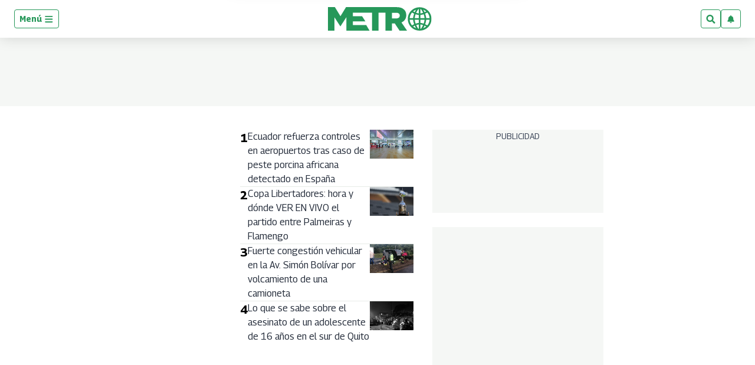

--- FILE ---
content_type: text/html
request_url: https://datafactory.metrolatam.com/html/v3/htmlCenter/data/deportes/futbol/todos/pages/es/agenda_ticker.html
body_size: 21331
content:
<!DOCTYPE html><html xmlns:fb="//ogp.me/ns/fb#">
<head>
<meta http-equiv="Content-Type" content="text/html; charset=UTF-8">
<meta name="description" content="">
<meta name="author" content="">
<meta name="viewport" content="width=device-width, initial-scale=1.0">
<meta charset="utf-8">
<title>Minuto a minuto</title>
<link rel="dns-prefetch" href="//ssa.datafactory.la">
<link rel="dns-prefetch" href="//1287719000.rsc.cdn77.org/">
<link rel="dns-prefetch" href="//fonts.googleapis.com/">
<link rel="stylesheet" type="text/css" href="../../../../../../assets/css/mc.bootstrap.min.css">
<link rel="stylesheet" type="text/css" href="../../../../../../assets/css/mc.main.min.css?v=1.0.1">
<link rel="stylesheet" type="text/css" href="../../../../../../customization/css/mc.custom.main.css">
<style type="text/css">
			div[class*="dfMc-"] .itemStyles .item .contentItem .col .date span{
				padding-right:5px;
			}
			div[class*="dfMc-"] .itemStyles .item .contentItem .title span.mc-titleFirst{
				padding-right:5px;
			}
			.generalBody{
					padding: 0;
					margin: 0;
			}
		</style>
</head>
<BODY class="generalBody">
<div class="dfMc-Module mc-registered deportes futbol agendaTicker ws">
<div class="moduleCtn agendaMaM agendaticker ws" style="display:inline-block;">
<div class="list-competitions"><div class="select-box"><select id="selectTorneos"><option data-canal="amistoso">Amistosos Internacionales 2025</option>
<option data-canal="champions">UEFA - Champions League 2025-2026</option>
<option data-canal="ecuador">Ecuador - Liga Pro 2025</option>
<option data-canal="libertadores">CONMEBOL - Copa Libertadores 2025</option>
<option data-canal="todos" selected>Todos</option></select></div></div>
<div class="wrapper mc-agendaWrapper" data-canal="amistoso"><div class="mc-agenda agenda">
<div class="dfMc-Module mc-registered deportes item_partido" data-title="amistoso" data-matchid="788972" data-coverage="700" data-sportid="1" data-sportChannel="futbol" data-dia="20251128" data-hora="21:00"><div style="display:block;" class="moduleCtn itemMaM itemStyles status-finished rdsnItem"><div class="mc-item item hideDetailsButton"><div class="mc-item contentItem">
<div class="col clearfix">
<span class="date"><span class="iMam-status mc-status">Fin</span><span class="iMam-time mc-time" id="timer788972"></span><span class="iMam-aditionalTime mc-aditionalTime"></span><span class="iMam-date mc-date tz_call" data-dia="20251128" data-hora="21:00" data-format="[dd]/[mm]"></span><span class="iMam-hour mc-hour tz_call" data-dia="20251128" data-hora="21:00" data-format="[hh]:[min] hs"></span></span><a href="#" class="details mc-details" data-category="futbol" data-type="deportes" data-tournament="amistoso" data-lang="es_LA" data-id="788972"><span data-dfmc-lang="ver_mas" class="iconMore">+</span><span data-dfmc-lang="Detalles">Detalles</span></a>
</div>
<div class="teams mc-teams">
<div class="first clearfix mc-homeTeam loc mc-team" data-id="1269">
<img class="mc-teamLogo" src="//1287719000.rsc.cdn77.org/banderas_ch/1269.png" data-src="//1287719000.rsc.cdn77.org/banderas_ch/1269.png" alt="Estados Unidos"><span class="name mc-name">USA</span><span class="resultado number mc-score js-score">3</span><div class="circle black mc-scorePenalties js-penalty-score" style="display:none"></div>
</div>
<div class="second clearfix mc-awayTeam vis mc-team" data-id="7873">
<img class="mc-teamLogo" src="//1287719000.rsc.cdn77.org/banderas_ch/7873.png" data-src="//1287719000.rsc.cdn77.org/banderas_ch/7873.png" alt="Italia"><span class="name mc-name">ITA</span><span class="resultado number mc-score js-score">0</span><div class="circle black mc-scorePenalties js-penalty-score" style="display:none"></div>
</div>
</div>
</div></div></div></div>
<div class="dfMc-Module mc-registered deportes item_partido mc-notStarted" data-title="amistoso" data-matchid="759976" data-coverage="700" data-sportid="1" data-sportChannel="futbol" data-dia="20251201" data-hora="21:00"><div style="display:block;" class="moduleCtn itemMaM itemStyles status-notStarted rdsnItem"><div class="mc-item item hideDetailsButton"><div class="mc-item contentItem">
<div class="col clearfix">
<span class="date"><span class="iMam-status mc-status"></span><span class="iMam-time mc-time" id="timer759976"></span><span class="iMam-aditionalTime mc-aditionalTime"></span><span class="iMam-date mc-date tz_call" data-dia="20251201" data-hora="21:00" data-format="[dd]/[mm]"></span><span class="iMam-hour mc-hour tz_call" data-dia="20251201" data-hora="21:00" data-format="[hh]:[min] hs"></span></span><a href="#" class="details mc-details" data-category="futbol" data-type="deportes" data-tournament="amistoso" data-lang="es_LA" data-id="759976"><span data-dfmc-lang="ver_mas" class="iconMore">+</span><span data-dfmc-lang="Detalles">Detalles</span></a>
</div>
<div class="teams mc-teams">
<div class="first clearfix mc-homeTeam loc mc-team" data-id="1269">
<img class="mc-teamLogo" src="//1287719000.rsc.cdn77.org/banderas_ch/1269.png" data-src="//1287719000.rsc.cdn77.org/banderas_ch/1269.png" alt="Estados Unidos"><span class="name mc-name">USA</span><span class="resultado number mc-score js-score">-</span><div class="circle black mc-scorePenalties js-penalty-score" style="display:none"></div>
</div>
<div class="second clearfix mc-awayTeam vis mc-team" data-id="7873">
<img class="mc-teamLogo" src="//1287719000.rsc.cdn77.org/banderas_ch/7873.png" data-src="//1287719000.rsc.cdn77.org/banderas_ch/7873.png" alt="Italia"><span class="name mc-name">ITA</span><span class="resultado number mc-score js-score">-</span><div class="circle black mc-scorePenalties js-penalty-score" style="display:none"></div>
</div>
</div>
</div></div></div></div>
</div></div>
<div class="wrapper mc-agendaWrapper" data-canal="champions"><div class="mc-agenda agenda">
<div class="dfMc-Module mc-registered deportes item_partido mc-notStarted" data-title="champions" data-matchid="786692" data-coverage="1000" data-sportid="1" data-sportChannel="futbol" data-dia="20251209" data-hora="12:30"><div style="display:block;" class="moduleCtn itemMaM itemStyles status-notStarted rdsnItem"><div class="mc-item item hideDetailsButton"><div class="mc-item contentItem">
<div class="col clearfix">
<span class="date"><span class="iMam-status mc-status"></span><span class="iMam-time mc-time" id="timer786692"></span><span class="iMam-aditionalTime mc-aditionalTime"></span><span class="iMam-date mc-date tz_call" data-dia="20251209" data-hora="12:30" data-format="[dd]/[mm]"></span><span class="iMam-hour mc-hour tz_call" data-dia="20251209" data-hora="12:30" data-format="[hh]:[min] hs"></span></span><a href="#" class="details mc-details" data-category="futbol" data-type="deportes" data-tournament="champions" data-lang="es_LA" data-id="786692"><span data-dfmc-lang="ver_mas" class="iconMore">+</span><span data-dfmc-lang="Detalles">Detalles</span></a>
</div>
<div class="teams mc-teams">
<div class="first clearfix mc-homeTeam loc mc-team" data-id="9475">
<img class="mc-teamLogo" src="//1287719000.rsc.cdn77.org/escudos_ch/9475.gif" data-src="//1287719000.rsc.cdn77.org/escudos_ch/9475.gif" alt="Kairat Almaty"><span class="name mc-name">KAI</span><span class="resultado number mc-score js-score">-</span><div class="circle black mc-scorePenalties js-penalty-score" style="display:none"></div>
</div>
<div class="second clearfix mc-awayTeam vis mc-team" data-id="795">
<img class="mc-teamLogo" src="//1287719000.rsc.cdn77.org/escudos_ch/795.gif" data-src="//1287719000.rsc.cdn77.org/escudos_ch/795.gif" alt="Olympiacos"><span class="name mc-name">OLY</span><span class="resultado number mc-score js-score">-</span><div class="circle black mc-scorePenalties js-penalty-score" style="display:none"></div>
</div>
</div>
</div></div></div></div>
<div class="dfMc-Module mc-registered deportes item_partido mc-notStarted" data-title="champions" data-matchid="786693" data-coverage="1000" data-sportid="1" data-sportChannel="futbol" data-dia="20251209" data-hora="14:45"><div style="display:block;" class="moduleCtn itemMaM itemStyles status-notStarted rdsnItem"><div class="mc-item item hideDetailsButton"><div class="mc-item contentItem">
<div class="col clearfix">
<span class="date"><span class="iMam-status mc-status"></span><span class="iMam-time mc-time" id="timer786693"></span><span class="iMam-aditionalTime mc-aditionalTime"></span><span class="iMam-date mc-date tz_call" data-dia="20251209" data-hora="14:45" data-format="[dd]/[mm]"></span><span class="iMam-hour mc-hour tz_call" data-dia="20251209" data-hora="14:45" data-format="[hh]:[min] hs"></span></span><a href="#" class="details mc-details" data-category="futbol" data-type="deportes" data-tournament="champions" data-lang="es_LA" data-id="786693"><span data-dfmc-lang="ver_mas" class="iconMore">+</span><span data-dfmc-lang="Detalles">Detalles</span></a>
</div>
<div class="teams mc-teams">
<div class="first clearfix mc-homeTeam loc mc-team" data-id="617">
<img class="mc-teamLogo" src="//1287719000.rsc.cdn77.org/escudos_ch/617.gif" data-src="//1287719000.rsc.cdn77.org/escudos_ch/617.gif" alt="Bayern Múnich"><span class="name mc-name">BAY</span><span class="resultado number mc-score js-score">-</span><div class="circle black mc-scorePenalties js-penalty-score" style="display:none"></div>
</div>
<div class="second clearfix mc-awayTeam vis mc-team" data-id="799">
<img class="mc-teamLogo" src="//1287719000.rsc.cdn77.org/escudos_ch/799.gif" data-src="//1287719000.rsc.cdn77.org/escudos_ch/799.gif" alt="Sporting Lisboa"><span class="name mc-name">SPO</span><span class="resultado number mc-score js-score">-</span><div class="circle black mc-scorePenalties js-penalty-score" style="display:none"></div>
</div>
</div>
</div></div></div></div>
<div class="dfMc-Module mc-registered deportes item_partido mc-notStarted" data-title="champions" data-matchid="786694" data-coverage="1000" data-sportid="1" data-sportChannel="futbol" data-dia="20251209" data-hora="17:00"><div style="display:block;" class="moduleCtn itemMaM itemStyles status-notStarted rdsnItem"><div class="mc-item item hideDetailsButton"><div class="mc-item contentItem">
<div class="col clearfix">
<span class="date"><span class="iMam-status mc-status"></span><span class="iMam-time mc-time" id="timer786694"></span><span class="iMam-aditionalTime mc-aditionalTime"></span><span class="iMam-date mc-date tz_call" data-dia="20251209" data-hora="17:00" data-format="[dd]/[mm]"></span><span class="iMam-hour mc-hour tz_call" data-dia="20251209" data-hora="17:00" data-format="[hh]:[min] hs"></span></span><a href="#" class="details mc-details" data-category="futbol" data-type="deportes" data-tournament="champions" data-lang="es_LA" data-id="786694"><span data-dfmc-lang="ver_mas" class="iconMore">+</span><span data-dfmc-lang="Detalles">Detalles</span></a>
</div>
<div class="teams mc-teams">
<div class="first clearfix mc-homeTeam loc mc-team" data-id="45">
<img class="mc-teamLogo" src="//1287719000.rsc.cdn77.org/escudos_ch/45.gif" data-src="//1287719000.rsc.cdn77.org/escudos_ch/45.gif" alt="Atalanta"><span class="name mc-name">ATA</span><span class="resultado number mc-score js-score">-</span><div class="circle black mc-scorePenalties js-penalty-score" style="display:none"></div>
</div>
<div class="second clearfix mc-awayTeam vis mc-team" data-id="563">
<img class="mc-teamLogo" src="//1287719000.rsc.cdn77.org/escudos_ch/563.gif" data-src="//1287719000.rsc.cdn77.org/escudos_ch/563.gif" alt="Chelsea"><span class="name mc-name">CHE</span><span class="resultado number mc-score js-score">-</span><div class="circle black mc-scorePenalties js-penalty-score" style="display:none"></div>
</div>
</div>
</div></div></div></div>
<div class="dfMc-Module mc-registered deportes item_partido mc-notStarted" data-title="champions" data-matchid="786695" data-coverage="1000" data-sportid="1" data-sportChannel="futbol" data-dia="20251209" data-hora="17:00"><div style="display:block;" class="moduleCtn itemMaM itemStyles status-notStarted rdsnItem"><div class="mc-item item hideDetailsButton"><div class="mc-item contentItem">
<div class="col clearfix">
<span class="date"><span class="iMam-status mc-status"></span><span class="iMam-time mc-time" id="timer786695"></span><span class="iMam-aditionalTime mc-aditionalTime"></span><span class="iMam-date mc-date tz_call" data-dia="20251209" data-hora="17:00" data-format="[dd]/[mm]"></span><span class="iMam-hour mc-hour tz_call" data-dia="20251209" data-hora="17:00" data-format="[hh]:[min] hs"></span></span><a href="#" class="details mc-details" data-category="futbol" data-type="deportes" data-tournament="champions" data-lang="es_LA" data-id="786695"><span data-dfmc-lang="ver_mas" class="iconMore">+</span><span data-dfmc-lang="Detalles">Detalles</span></a>
</div>
<div class="teams mc-teams">
<div class="first clearfix mc-homeTeam loc mc-team" data-id="31">
<img class="mc-teamLogo" src="//1287719000.rsc.cdn77.org/escudos_ch/31.gif" data-src="//1287719000.rsc.cdn77.org/escudos_ch/31.gif" alt="Barcelona"><span class="name mc-name">BAR</span><span class="resultado number mc-score js-score">-</span><div class="circle black mc-scorePenalties js-penalty-score" style="display:none"></div>
</div>
<div class="second clearfix mc-awayTeam vis mc-team" data-id="708">
<img class="mc-teamLogo" src="//1287719000.rsc.cdn77.org/escudos_ch/708.gif" data-src="//1287719000.rsc.cdn77.org/escudos_ch/708.gif" alt="Eintracht Frankfurt"><span class="name mc-name">FRA</span><span class="resultado number mc-score js-score">-</span><div class="circle black mc-scorePenalties js-penalty-score" style="display:none"></div>
</div>
</div>
</div></div></div></div>
<div class="dfMc-Module mc-registered deportes item_partido mc-notStarted" data-title="champions" data-matchid="786696" data-coverage="1000" data-sportid="1" data-sportChannel="futbol" data-dia="20251209" data-hora="17:00"><div style="display:block;" class="moduleCtn itemMaM itemStyles status-notStarted rdsnItem"><div class="mc-item item hideDetailsButton"><div class="mc-item contentItem">
<div class="col clearfix">
<span class="date"><span class="iMam-status mc-status"></span><span class="iMam-time mc-time" id="timer786696"></span><span class="iMam-aditionalTime mc-aditionalTime"></span><span class="iMam-date mc-date tz_call" data-dia="20251209" data-hora="17:00" data-format="[dd]/[mm]"></span><span class="iMam-hour mc-hour tz_call" data-dia="20251209" data-hora="17:00" data-format="[hh]:[min] hs"></span></span><a href="#" class="details mc-details" data-category="futbol" data-type="deportes" data-tournament="champions" data-lang="es_LA" data-id="786696"><span data-dfmc-lang="ver_mas" class="iconMore">+</span><span data-dfmc-lang="Detalles">Detalles</span></a>
</div>
<div class="teams mc-teams">
<div class="first clearfix mc-homeTeam loc mc-team" data-id="51">
<img class="mc-teamLogo" src="//1287719000.rsc.cdn77.org/escudos_ch/51.gif" data-src="//1287719000.rsc.cdn77.org/escudos_ch/51.gif" alt="Inter"><span class="name mc-name">INT</span><span class="resultado number mc-score js-score">-</span><div class="circle black mc-scorePenalties js-penalty-score" style="display:none"></div>
</div>
<div class="second clearfix mc-awayTeam vis mc-team" data-id="566">
<img class="mc-teamLogo" src="//1287719000.rsc.cdn77.org/escudos_ch/566.gif" data-src="//1287719000.rsc.cdn77.org/escudos_ch/566.gif" alt="Liverpool"><span class="name mc-name">LIV</span><span class="resultado number mc-score js-score">-</span><div class="circle black mc-scorePenalties js-penalty-score" style="display:none"></div>
</div>
</div>
</div></div></div></div>
<div class="dfMc-Module mc-registered deportes item_partido mc-notStarted" data-title="champions" data-matchid="786697" data-coverage="1000" data-sportid="1" data-sportChannel="futbol" data-dia="20251209" data-hora="17:00"><div style="display:block;" class="moduleCtn itemMaM itemStyles status-notStarted rdsnItem"><div class="mc-item item hideDetailsButton"><div class="mc-item contentItem">
<div class="col clearfix">
<span class="date"><span class="iMam-status mc-status"></span><span class="iMam-time mc-time" id="timer786697"></span><span class="iMam-aditionalTime mc-aditionalTime"></span><span class="iMam-date mc-date tz_call" data-dia="20251209" data-hora="17:00" data-format="[dd]/[mm]"></span><span class="iMam-hour mc-hour tz_call" data-dia="20251209" data-hora="17:00" data-format="[hh]:[min] hs"></span></span><a href="#" class="details mc-details" data-category="futbol" data-type="deportes" data-tournament="champions" data-lang="es_LA" data-id="786697"><span data-dfmc-lang="ver_mas" class="iconMore">+</span><span data-dfmc-lang="Detalles">Detalles</span></a>
</div>
<div class="teams mc-teams">
<div class="first clearfix mc-homeTeam loc mc-team" data-id="1727">
<img class="mc-teamLogo" src="//1287719000.rsc.cdn77.org/escudos_ch/1727.gif" data-src="//1287719000.rsc.cdn77.org/escudos_ch/1727.gif" alt="Mónaco"><span class="name mc-name">MON</span><span class="resultado number mc-score js-score">-</span><div class="circle black mc-scorePenalties js-penalty-score" style="display:none"></div>
</div>
<div class="second clearfix mc-awayTeam vis mc-team" data-id="1362">
<img class="mc-teamLogo" src="//1287719000.rsc.cdn77.org/escudos_ch/1362.gif" data-src="//1287719000.rsc.cdn77.org/escudos_ch/1362.gif" alt="Galatasaray"><span class="name mc-name">GAL</span><span class="resultado number mc-score js-score">-</span><div class="circle black mc-scorePenalties js-penalty-score" style="display:none"></div>
</div>
</div>
</div></div></div></div>
<div class="dfMc-Module mc-registered deportes item_partido mc-notStarted" data-title="champions" data-matchid="786698" data-coverage="1000" data-sportid="1" data-sportChannel="futbol" data-dia="20251209" data-hora="17:00"><div style="display:block;" class="moduleCtn itemMaM itemStyles status-notStarted rdsnItem"><div class="mc-item item hideDetailsButton"><div class="mc-item contentItem">
<div class="col clearfix">
<span class="date"><span class="iMam-status mc-status"></span><span class="iMam-time mc-time" id="timer786698"></span><span class="iMam-aditionalTime mc-aditionalTime"></span><span class="iMam-date mc-date tz_call" data-dia="20251209" data-hora="17:00" data-format="[dd]/[mm]"></span><span class="iMam-hour mc-hour tz_call" data-dia="20251209" data-hora="17:00" data-format="[hh]:[min] hs"></span></span><a href="#" class="details mc-details" data-category="futbol" data-type="deportes" data-tournament="champions" data-lang="es_LA" data-id="786698"><span data-dfmc-lang="ver_mas" class="iconMore">+</span><span data-dfmc-lang="Detalles">Detalles</span></a>
</div>
<div class="teams mc-teams">
<div class="first clearfix mc-homeTeam loc mc-team" data-id="618">
<img class="mc-teamLogo" src="//1287719000.rsc.cdn77.org/escudos_ch/618.gif" data-src="//1287719000.rsc.cdn77.org/escudos_ch/618.gif" alt="PSV"><span class="name mc-name">PSV</span><span class="resultado number mc-score js-score">-</span><div class="circle black mc-scorePenalties js-penalty-score" style="display:none"></div>
</div>
<div class="second clearfix mc-awayTeam vis mc-team" data-id="29">
<img class="mc-teamLogo" src="//1287719000.rsc.cdn77.org/escudos_ch/29.gif" data-src="//1287719000.rsc.cdn77.org/escudos_ch/29.gif" alt="Atlético de Madrid"><span class="name mc-name">ATM</span><span class="resultado number mc-score js-score">-</span><div class="circle black mc-scorePenalties js-penalty-score" style="display:none"></div>
</div>
</div>
</div></div></div></div>
<div class="dfMc-Module mc-registered deportes item_partido mc-notStarted" data-title="champions" data-matchid="786699" data-coverage="1000" data-sportid="1" data-sportChannel="futbol" data-dia="20251209" data-hora="17:00"><div style="display:block;" class="moduleCtn itemMaM itemStyles status-notStarted rdsnItem"><div class="mc-item item hideDetailsButton"><div class="mc-item contentItem">
<div class="col clearfix">
<span class="date"><span class="iMam-status mc-status"></span><span class="iMam-time mc-time" id="timer786699"></span><span class="iMam-aditionalTime mc-aditionalTime"></span><span class="iMam-date mc-date tz_call" data-dia="20251209" data-hora="17:00" data-format="[dd]/[mm]"></span><span class="iMam-hour mc-hour tz_call" data-dia="20251209" data-hora="17:00" data-format="[hh]:[min] hs"></span></span><a href="#" class="details mc-details" data-category="futbol" data-type="deportes" data-tournament="champions" data-lang="es_LA" data-id="786699"><span data-dfmc-lang="ver_mas" class="iconMore">+</span><span data-dfmc-lang="Detalles">Detalles</span></a>
</div>
<div class="teams mc-teams">
<div class="first clearfix mc-homeTeam loc mc-team" data-id="10277">
<img class="mc-teamLogo" src="//1287719000.rsc.cdn77.org/escudos_ch/10277.gif" data-src="//1287719000.rsc.cdn77.org/escudos_ch/10277.gif" alt="U. Saint-Gilloise"><span class="name mc-name">USG</span><span class="resultado number mc-score js-score">-</span><div class="circle black mc-scorePenalties js-penalty-score" style="display:none"></div>
</div>
<div class="second clearfix mc-awayTeam vis mc-team" data-id="793">
<img class="mc-teamLogo" src="//1287719000.rsc.cdn77.org/escudos_ch/793.gif" data-src="//1287719000.rsc.cdn77.org/escudos_ch/793.gif" alt="Olympique de Marsella"><span class="name mc-name">MAR</span><span class="resultado number mc-score js-score">-</span><div class="circle black mc-scorePenalties js-penalty-score" style="display:none"></div>
</div>
</div>
</div></div></div></div>
<div class="dfMc-Module mc-registered deportes item_partido mc-notStarted" data-title="champions" data-matchid="786700" data-coverage="1000" data-sportid="1" data-sportChannel="futbol" data-dia="20251209" data-hora="17:00"><div style="display:block;" class="moduleCtn itemMaM itemStyles status-notStarted rdsnItem"><div class="mc-item item hideDetailsButton"><div class="mc-item contentItem">
<div class="col clearfix">
<span class="date"><span class="iMam-status mc-status"></span><span class="iMam-time mc-time" id="timer786700"></span><span class="iMam-aditionalTime mc-aditionalTime"></span><span class="iMam-date mc-date tz_call" data-dia="20251209" data-hora="17:00" data-format="[dd]/[mm]"></span><span class="iMam-hour mc-hour tz_call" data-dia="20251209" data-hora="17:00" data-format="[hh]:[min] hs"></span></span><a href="#" class="details mc-details" data-category="futbol" data-type="deportes" data-tournament="champions" data-lang="es_LA" data-id="786700"><span data-dfmc-lang="ver_mas" class="iconMore">+</span><span data-dfmc-lang="Detalles">Detalles</span></a>
</div>
<div class="teams mc-teams">
<div class="first clearfix mc-homeTeam loc mc-team" data-id="574">
<img class="mc-teamLogo" src="//1287719000.rsc.cdn77.org/escudos_ch/574.gif" data-src="//1287719000.rsc.cdn77.org/escudos_ch/574.gif" alt="Tottenham"><span class="name mc-name">TOT</span><span class="resultado number mc-score js-score">-</span><div class="circle black mc-scorePenalties js-penalty-score" style="display:none"></div>
</div>
<div class="second clearfix mc-awayTeam vis mc-team" data-id="800">
<img class="mc-teamLogo" src="//1287719000.rsc.cdn77.org/escudos_ch/800.gif" data-src="//1287719000.rsc.cdn77.org/escudos_ch/800.gif" alt="Slavia Praga"><span class="name mc-name">SLA</span><span class="resultado number mc-score js-score">-</span><div class="circle black mc-scorePenalties js-penalty-score" style="display:none"></div>
</div>
</div>
</div></div></div></div>
<div class="dfMc-Module mc-registered deportes item_partido mc-notStarted" data-title="champions" data-matchid="786701" data-coverage="1000" data-sportid="1" data-sportChannel="futbol" data-dia="20251210" data-hora="14:45"><div style="display:block;" class="moduleCtn itemMaM itemStyles status-notStarted rdsnItem"><div class="mc-item item hideDetailsButton"><div class="mc-item contentItem">
<div class="col clearfix">
<span class="date"><span class="iMam-status mc-status"></span><span class="iMam-time mc-time" id="timer786701"></span><span class="iMam-aditionalTime mc-aditionalTime"></span><span class="iMam-date mc-date tz_call" data-dia="20251210" data-hora="14:45" data-format="[dd]/[mm]"></span><span class="iMam-hour mc-hour tz_call" data-dia="20251210" data-hora="14:45" data-format="[hh]:[min] hs"></span></span><a href="#" class="details mc-details" data-category="futbol" data-type="deportes" data-tournament="champions" data-lang="es_LA" data-id="786701"><span data-dfmc-lang="ver_mas" class="iconMore">+</span><span data-dfmc-lang="Detalles">Detalles</span></a>
</div>
<div class="teams mc-teams">
<div class="first clearfix mc-homeTeam loc mc-team" data-id="5809">
<img class="mc-teamLogo" src="//1287719000.rsc.cdn77.org/escudos_ch/5809.gif" data-src="//1287719000.rsc.cdn77.org/escudos_ch/5809.gif" alt="Qarabag"><span class="name mc-name">QAR</span><span class="resultado number mc-score js-score">-</span><div class="circle black mc-scorePenalties js-penalty-score" style="display:none"></div>
</div>
<div class="second clearfix mc-awayTeam vis mc-team" data-id="1357">
<img class="mc-teamLogo" src="//1287719000.rsc.cdn77.org/escudos_ch/1357.gif" data-src="//1287719000.rsc.cdn77.org/escudos_ch/1357.gif" alt="Ajax"><span class="name mc-name">AJX</span><span class="resultado number mc-score js-score">-</span><div class="circle black mc-scorePenalties js-penalty-score" style="display:none"></div>
</div>
</div>
</div></div></div></div>
<div class="dfMc-Module mc-registered deportes item_partido mc-notStarted" data-title="champions" data-matchid="786702" data-coverage="1000" data-sportid="1" data-sportChannel="futbol" data-dia="20251210" data-hora="14:45"><div style="display:block;" class="moduleCtn itemMaM itemStyles status-notStarted rdsnItem"><div class="mc-item item hideDetailsButton"><div class="mc-item contentItem">
<div class="col clearfix">
<span class="date"><span class="iMam-status mc-status"></span><span class="iMam-time mc-time" id="timer786702"></span><span class="iMam-aditionalTime mc-aditionalTime"></span><span class="iMam-date mc-date tz_call" data-dia="20251210" data-hora="14:45" data-format="[dd]/[mm]"></span><span class="iMam-hour mc-hour tz_call" data-dia="20251210" data-hora="14:45" data-format="[hh]:[min] hs"></span></span><a href="#" class="details mc-details" data-category="futbol" data-type="deportes" data-tournament="champions" data-lang="es_LA" data-id="786702"><span data-dfmc-lang="ver_mas" class="iconMore">+</span><span data-dfmc-lang="Detalles">Detalles</span></a>
</div>
<div class="teams mc-teams">
<div class="first clearfix mc-homeTeam loc mc-team" data-id="43">
<img class="mc-teamLogo" src="//1287719000.rsc.cdn77.org/escudos_ch/43.gif" data-src="//1287719000.rsc.cdn77.org/escudos_ch/43.gif" alt="Villarreal"><span class="name mc-name">VIL</span><span class="resultado number mc-score js-score">-</span><div class="circle black mc-scorePenalties js-penalty-score" style="display:none"></div>
</div>
<div class="second clearfix mc-awayTeam vis mc-team" data-id="1364">
<img class="mc-teamLogo" src="//1287719000.rsc.cdn77.org/escudos_ch/1364.gif" data-src="//1287719000.rsc.cdn77.org/escudos_ch/1364.gif" alt="FC Copenhague"><span class="name mc-name">COP</span><span class="resultado number mc-score js-score">-</span><div class="circle black mc-scorePenalties js-penalty-score" style="display:none"></div>
</div>
</div>
</div></div></div></div>
<div class="dfMc-Module mc-registered deportes item_partido mc-notStarted" data-title="champions" data-matchid="786703" data-coverage="1000" data-sportid="1" data-sportChannel="futbol" data-dia="20251210" data-hora="17:00"><div style="display:block;" class="moduleCtn itemMaM itemStyles status-notStarted rdsnItem"><div class="mc-item item hideDetailsButton"><div class="mc-item contentItem">
<div class="col clearfix">
<span class="date"><span class="iMam-status mc-status"></span><span class="iMam-time mc-time" id="timer786703"></span><span class="iMam-aditionalTime mc-aditionalTime"></span><span class="iMam-date mc-date tz_call" data-dia="20251210" data-hora="17:00" data-format="[dd]/[mm]"></span><span class="iMam-hour mc-hour tz_call" data-dia="20251210" data-hora="17:00" data-format="[hh]:[min] hs"></span></span><a href="#" class="details mc-details" data-category="futbol" data-type="deportes" data-tournament="champions" data-lang="es_LA" data-id="786703"><span data-dfmc-lang="ver_mas" class="iconMore">+</span><span data-dfmc-lang="Detalles">Detalles</span></a>
</div>
<div class="teams mc-teams">
<div class="first clearfix mc-homeTeam loc mc-team" data-id="30">
<img class="mc-teamLogo" src="//1287719000.rsc.cdn77.org/escudos_ch/30.gif" data-src="//1287719000.rsc.cdn77.org/escudos_ch/30.gif" alt="Athletic Bilbao"><span class="name mc-name">ATH</span><span class="resultado number mc-score js-score">-</span><div class="circle black mc-scorePenalties js-penalty-score" style="display:none"></div>
</div>
<div class="second clearfix mc-awayTeam vis mc-team" data-id="1370">
<img class="mc-teamLogo" src="//1287719000.rsc.cdn77.org/escudos_ch/1370.gif" data-src="//1287719000.rsc.cdn77.org/escudos_ch/1370.gif" alt="PSG"><span class="name mc-name">PSG</span><span class="resultado number mc-score js-score">-</span><div class="circle black mc-scorePenalties js-penalty-score" style="display:none"></div>
</div>
</div>
</div></div></div></div>
<div class="dfMc-Module mc-registered deportes item_partido mc-notStarted" data-title="champions" data-matchid="786704" data-coverage="1000" data-sportid="1" data-sportChannel="futbol" data-dia="20251210" data-hora="17:00"><div style="display:block;" class="moduleCtn itemMaM itemStyles status-notStarted rdsnItem"><div class="mc-item item hideDetailsButton"><div class="mc-item contentItem">
<div class="col clearfix">
<span class="date"><span class="iMam-status mc-status"></span><span class="iMam-time mc-time" id="timer786704"></span><span class="iMam-aditionalTime mc-aditionalTime"></span><span class="iMam-date mc-date tz_call" data-dia="20251210" data-hora="17:00" data-format="[dd]/[mm]"></span><span class="iMam-hour mc-hour tz_call" data-dia="20251210" data-hora="17:00" data-format="[hh]:[min] hs"></span></span><a href="#" class="details mc-details" data-category="futbol" data-type="deportes" data-tournament="champions" data-lang="es_LA" data-id="786704"><span data-dfmc-lang="ver_mas" class="iconMore">+</span><span data-dfmc-lang="Detalles">Detalles</span></a>
</div>
<div class="teams mc-teams">
<div class="first clearfix mc-homeTeam loc mc-team" data-id="798">
<img class="mc-teamLogo" src="//1287719000.rsc.cdn77.org/escudos_ch/798.gif" data-src="//1287719000.rsc.cdn77.org/escudos_ch/798.gif" alt="Benfica"><span class="name mc-name">BEN</span><span class="resultado number mc-score js-score">-</span><div class="circle black mc-scorePenalties js-penalty-score" style="display:none"></div>
</div>
<div class="second clearfix mc-awayTeam vis mc-team" data-id="726">
<img class="mc-teamLogo" src="//1287719000.rsc.cdn77.org/escudos_ch/726.gif" data-src="//1287719000.rsc.cdn77.org/escudos_ch/726.gif" alt="Napoli"><span class="name mc-name">NAP</span><span class="resultado number mc-score js-score">-</span><div class="circle black mc-scorePenalties js-penalty-score" style="display:none"></div>
</div>
</div>
</div></div></div></div>
<div class="dfMc-Module mc-registered deportes item_partido mc-notStarted" data-title="champions" data-matchid="786705" data-coverage="1000" data-sportid="1" data-sportChannel="futbol" data-dia="20251210" data-hora="17:00"><div style="display:block;" class="moduleCtn itemMaM itemStyles status-notStarted rdsnItem"><div class="mc-item item hideDetailsButton"><div class="mc-item contentItem">
<div class="col clearfix">
<span class="date"><span class="iMam-status mc-status"></span><span class="iMam-time mc-time" id="timer786705"></span><span class="iMam-aditionalTime mc-aditionalTime"></span><span class="iMam-date mc-date tz_call" data-dia="20251210" data-hora="17:00" data-format="[dd]/[mm]"></span><span class="iMam-hour mc-hour tz_call" data-dia="20251210" data-hora="17:00" data-format="[hh]:[min] hs"></span></span><a href="#" class="details mc-details" data-category="futbol" data-type="deportes" data-tournament="champions" data-lang="es_LA" data-id="786705"><span data-dfmc-lang="ver_mas" class="iconMore">+</span><span data-dfmc-lang="Detalles">Detalles</span></a>
</div>
<div class="teams mc-teams">
<div class="first clearfix mc-homeTeam loc mc-team" data-id="1359">
<img class="mc-teamLogo" src="//1287719000.rsc.cdn77.org/escudos_ch/1359.gif" data-src="//1287719000.rsc.cdn77.org/escudos_ch/1359.gif" alt="Club Brugge"><span class="name mc-name">BRJ</span><span class="resultado number mc-score js-score">-</span><div class="circle black mc-scorePenalties js-penalty-score" style="display:none"></div>
</div>
<div class="second clearfix mc-awayTeam vis mc-team" data-id="558">
<img class="mc-teamLogo" src="//1287719000.rsc.cdn77.org/escudos_ch/558.gif" data-src="//1287719000.rsc.cdn77.org/escudos_ch/558.gif" alt="Arsenal"><span class="name mc-name">ASL</span><span class="resultado number mc-score js-score">-</span><div class="circle black mc-scorePenalties js-penalty-score" style="display:none"></div>
</div>
</div>
</div></div></div></div>
<div class="dfMc-Module mc-registered deportes item_partido mc-notStarted" data-title="champions" data-matchid="786706" data-coverage="1000" data-sportid="1" data-sportChannel="futbol" data-dia="20251210" data-hora="17:00"><div style="display:block;" class="moduleCtn itemMaM itemStyles status-notStarted rdsnItem"><div class="mc-item item hideDetailsButton"><div class="mc-item contentItem">
<div class="col clearfix">
<span class="date"><span class="iMam-status mc-status"></span><span class="iMam-time mc-time" id="timer786706"></span><span class="iMam-aditionalTime mc-aditionalTime"></span><span class="iMam-date mc-date tz_call" data-dia="20251210" data-hora="17:00" data-format="[dd]/[mm]"></span><span class="iMam-hour mc-hour tz_call" data-dia="20251210" data-hora="17:00" data-format="[hh]:[min] hs"></span></span><a href="#" class="details mc-details" data-category="futbol" data-type="deportes" data-tournament="champions" data-lang="es_LA" data-id="786706"><span data-dfmc-lang="ver_mas" class="iconMore">+</span><span data-dfmc-lang="Detalles">Detalles</span></a>
</div>
<div class="teams mc-teams">
<div class="first clearfix mc-homeTeam loc mc-team" data-id="707">
<img class="mc-teamLogo" src="//1287719000.rsc.cdn77.org/escudos_ch/707.gif" data-src="//1287719000.rsc.cdn77.org/escudos_ch/707.gif" alt="Borussia Dortmund"><span class="name mc-name">DOR</span><span class="resultado number mc-score js-score">-</span><div class="circle black mc-scorePenalties js-penalty-score" style="display:none"></div>
</div>
<div class="second clearfix mc-awayTeam vis mc-team" data-id="7137">
<img class="mc-teamLogo" src="//1287719000.rsc.cdn77.org/escudos_ch/7137.gif" data-src="//1287719000.rsc.cdn77.org/escudos_ch/7137.gif" alt="FK Bodo/Glimt"><span class="name mc-name">BOD</span><span class="resultado number mc-score js-score">-</span><div class="circle black mc-scorePenalties js-penalty-score" style="display:none"></div>
</div>
</div>
</div></div></div></div>
<div class="dfMc-Module mc-registered deportes item_partido mc-notStarted" data-title="champions" data-matchid="786707" data-coverage="1000" data-sportid="1" data-sportChannel="futbol" data-dia="20251210" data-hora="17:00"><div style="display:block;" class="moduleCtn itemMaM itemStyles status-notStarted rdsnItem"><div class="mc-item item hideDetailsButton"><div class="mc-item contentItem">
<div class="col clearfix">
<span class="date"><span class="iMam-status mc-status"></span><span class="iMam-time mc-time" id="timer786707"></span><span class="iMam-aditionalTime mc-aditionalTime"></span><span class="iMam-date mc-date tz_call" data-dia="20251210" data-hora="17:00" data-format="[dd]/[mm]"></span><span class="iMam-hour mc-hour tz_call" data-dia="20251210" data-hora="17:00" data-format="[hh]:[min] hs"></span></span><a href="#" class="details mc-details" data-category="futbol" data-type="deportes" data-tournament="champions" data-lang="es_LA" data-id="786707"><span data-dfmc-lang="ver_mas" class="iconMore">+</span><span data-dfmc-lang="Detalles">Detalles</span></a>
</div>
<div class="teams mc-teams">
<div class="first clearfix mc-homeTeam loc mc-team" data-id="52">
<img class="mc-teamLogo" src="//1287719000.rsc.cdn77.org/escudos_ch/52.gif" data-src="//1287719000.rsc.cdn77.org/escudos_ch/52.gif" alt="Juventus"><span class="name mc-name">JUV</span><span class="resultado number mc-score js-score">-</span><div class="circle black mc-scorePenalties js-penalty-score" style="display:none"></div>
</div>
<div class="second clearfix mc-awayTeam vis mc-team" data-id="9368">
<img class="mc-teamLogo" src="//1287719000.rsc.cdn77.org/escudos_ch/9368.gif" data-src="//1287719000.rsc.cdn77.org/escudos_ch/9368.gif" alt="Pafos"><span class="name mc-name">PAF</span><span class="resultado number mc-score js-score">-</span><div class="circle black mc-scorePenalties js-penalty-score" style="display:none"></div>
</div>
</div>
</div></div></div></div>
<div class="dfMc-Module mc-registered deportes item_partido mc-notStarted" data-title="champions" data-matchid="786708" data-coverage="1000" data-sportid="1" data-sportChannel="futbol" data-dia="20251210" data-hora="17:00"><div style="display:block;" class="moduleCtn itemMaM itemStyles status-notStarted rdsnItem"><div class="mc-item item hideDetailsButton"><div class="mc-item contentItem">
<div class="col clearfix">
<span class="date"><span class="iMam-status mc-status"></span><span class="iMam-time mc-time" id="timer786708"></span><span class="iMam-aditionalTime mc-aditionalTime"></span><span class="iMam-date mc-date tz_call" data-dia="20251210" data-hora="17:00" data-format="[dd]/[mm]"></span><span class="iMam-hour mc-hour tz_call" data-dia="20251210" data-hora="17:00" data-format="[hh]:[min] hs"></span></span><a href="#" class="details mc-details" data-category="futbol" data-type="deportes" data-tournament="champions" data-lang="es_LA" data-id="786708"><span data-dfmc-lang="ver_mas" class="iconMore">+</span><span data-dfmc-lang="Detalles">Detalles</span></a>
</div>
<div class="teams mc-teams">
<div class="first clearfix mc-homeTeam loc mc-team" data-id="706">
<img class="mc-teamLogo" src="//1287719000.rsc.cdn77.org/escudos_ch/706.gif" data-src="//1287719000.rsc.cdn77.org/escudos_ch/706.gif" alt="Bayer Leverkusen"><span class="name mc-name">B04</span><span class="resultado number mc-score js-score">-</span><div class="circle black mc-scorePenalties js-penalty-score" style="display:none"></div>
</div>
<div class="second clearfix mc-awayTeam vis mc-team" data-id="570">
<img class="mc-teamLogo" src="//1287719000.rsc.cdn77.org/escudos_ch/570.gif" data-src="//1287719000.rsc.cdn77.org/escudos_ch/570.gif" alt="Newcastle United"><span class="name mc-name">NEW</span><span class="resultado number mc-score js-score">-</span><div class="circle black mc-scorePenalties js-penalty-score" style="display:none"></div>
</div>
</div>
</div></div></div></div>
<div class="dfMc-Module mc-registered deportes item_partido mc-notStarted" data-title="champions" data-matchid="786709" data-coverage="1000" data-sportid="1" data-sportChannel="futbol" data-dia="20251210" data-hora="17:00"><div style="display:block;" class="moduleCtn itemMaM itemStyles status-notStarted rdsnItem"><div class="mc-item item hideDetailsButton"><div class="mc-item contentItem">
<div class="col clearfix">
<span class="date"><span class="iMam-status mc-status"></span><span class="iMam-time mc-time" id="timer786709"></span><span class="iMam-aditionalTime mc-aditionalTime"></span><span class="iMam-date mc-date tz_call" data-dia="20251210" data-hora="17:00" data-format="[dd]/[mm]"></span><span class="iMam-hour mc-hour tz_call" data-dia="20251210" data-hora="17:00" data-format="[hh]:[min] hs"></span></span><a href="#" class="details mc-details" data-category="futbol" data-type="deportes" data-tournament="champions" data-lang="es_LA" data-id="786709"><span data-dfmc-lang="ver_mas" class="iconMore">+</span><span data-dfmc-lang="Detalles">Detalles</span></a>
</div>
<div class="teams mc-teams">
<div class="first clearfix mc-homeTeam loc mc-team" data-id="39">
<img class="mc-teamLogo" src="//1287719000.rsc.cdn77.org/escudos_ch/39.gif" data-src="//1287719000.rsc.cdn77.org/escudos_ch/39.gif" alt="Real Madrid"><span class="name mc-name">RMA</span><span class="resultado number mc-score js-score">-</span><div class="circle black mc-scorePenalties js-penalty-score" style="display:none"></div>
</div>
<div class="second clearfix mc-awayTeam vis mc-team" data-id="567">
<img class="mc-teamLogo" src="//1287719000.rsc.cdn77.org/escudos_ch/567.gif" data-src="//1287719000.rsc.cdn77.org/escudos_ch/567.gif" alt="Manchester City"><span class="name mc-name">MCI</span><span class="resultado number mc-score js-score">-</span><div class="circle black mc-scorePenalties js-penalty-score" style="display:none"></div>
</div>
</div>
</div></div></div></div>
</div></div>
<div class="wrapper mc-agendaWrapper" data-canal="ecuador"><div class="mc-agenda agenda">
<div class="dfMc-Module mc-registered deportes item_partido" data-title="ecuador" data-matchid="767091" data-coverage="700" data-sportid="1" data-sportChannel="futbol" data-dia="20251128" data-hora="21:00"><div style="display:block;" class="moduleCtn itemMaM itemStyles status-finished rdsnItem"><div class="mc-item item hideDetailsButton"><div class="mc-item contentItem">
<div class="col clearfix">
<span class="date"><span class="iMam-status mc-status">Fin</span><span class="iMam-time mc-time" id="timer767091"></span><span class="iMam-aditionalTime mc-aditionalTime"></span><span class="iMam-date mc-date tz_call" data-dia="20251128" data-hora="21:00" data-format="[dd]/[mm]"></span><span class="iMam-hour mc-hour tz_call" data-dia="20251128" data-hora="21:00" data-format="[hh]:[min] hs"></span></span><a href="#" class="details mc-details" data-category="futbol" data-type="deportes" data-tournament="ecuador" data-lang="es_LA" data-id="767091"><span data-dfmc-lang="ver_mas" class="iconMore">+</span><span data-dfmc-lang="Detalles">Detalles</span></a>
</div>
<div class="teams mc-teams">
<div class="first clearfix mc-homeTeam loc mc-team" data-id="71">
<img class="mc-teamLogo" src="//1287719000.rsc.cdn77.org/escudos_ch/71.gif" data-src="//1287719000.rsc.cdn77.org/escudos_ch/71.gif" alt="Liga de Quito"><span class="name mc-name">LDU</span><span class="resultado number mc-score js-score">2</span><div class="circle black mc-scorePenalties js-penalty-score" style="display:none"></div>
</div>
<div class="second clearfix mc-awayTeam vis mc-team" data-id="980">
<img class="mc-teamLogo" src="//1287719000.rsc.cdn77.org/escudos_ch/980.gif" data-src="//1287719000.rsc.cdn77.org/escudos_ch/980.gif" alt="Independiente del Valle"><span class="name mc-name">IDV</span><span class="resultado number mc-score js-score">1</span><div class="circle black mc-scorePenalties js-penalty-score" style="display:none"></div>
</div>
</div>
</div></div></div></div>
<div class="dfMc-Module mc-registered deportes item_partido mc-notStarted" data-title="ecuador" data-matchid="767195" data-coverage="700" data-sportid="1" data-sportChannel="futbol" data-dia="20251129" data-hora="16:00"><div style="display:block;" class="moduleCtn itemMaM itemStyles status-notStarted rdsnItem"><div class="mc-item item hideDetailsButton"><div class="mc-item contentItem">
<div class="col clearfix">
<span class="date"><span class="iMam-status mc-status"></span><span class="iMam-time mc-time" id="timer767195"></span><span class="iMam-aditionalTime mc-aditionalTime"></span><span class="iMam-date mc-date tz_call" data-dia="20251129" data-hora="16:00" data-format="[dd]/[mm]"></span><span class="iMam-hour mc-hour tz_call" data-dia="20251129" data-hora="16:00" data-format="[hh]:[min] hs"></span></span><a href="#" class="details mc-details" data-category="futbol" data-type="deportes" data-tournament="ecuador" data-lang="es_LA" data-id="767195"><span data-dfmc-lang="ver_mas" class="iconMore">+</span><span data-dfmc-lang="Detalles">Detalles</span></a>
</div>
<div class="teams mc-teams">
<div class="first clearfix mc-homeTeam loc mc-team" data-id="895">
<img class="mc-teamLogo" src="//1287719000.rsc.cdn77.org/escudos_ch/895.gif" data-src="//1287719000.rsc.cdn77.org/escudos_ch/895.gif" alt="Técnico Universitario"><span class="name mc-name">TEC</span><span class="resultado number mc-score js-score">-</span><div class="circle black mc-scorePenalties js-penalty-score" style="display:none"></div>
</div>
<div class="second clearfix mc-awayTeam vis mc-team" data-id="984">
<img class="mc-teamLogo" src="//1287719000.rsc.cdn77.org/escudos_ch/984.gif" data-src="//1287719000.rsc.cdn77.org/escudos_ch/984.gif" alt="Manta F.C."><span class="name mc-name">MAN</span><span class="resultado number mc-score js-score">-</span><div class="circle black mc-scorePenalties js-penalty-score" style="display:none"></div>
</div>
</div>
</div></div></div></div>
<div class="dfMc-Module mc-registered deportes item_partido mc-notStarted" data-title="ecuador" data-matchid="767196" data-coverage="700" data-sportid="1" data-sportChannel="futbol" data-dia="20251129" data-hora="16:00"><div style="display:block;" class="moduleCtn itemMaM itemStyles status-notStarted rdsnItem"><div class="mc-item item hideDetailsButton"><div class="mc-item contentItem">
<div class="col clearfix">
<span class="date"><span class="iMam-status mc-status"></span><span class="iMam-time mc-time" id="timer767196"></span><span class="iMam-aditionalTime mc-aditionalTime"></span><span class="iMam-date mc-date tz_call" data-dia="20251129" data-hora="16:00" data-format="[dd]/[mm]"></span><span class="iMam-hour mc-hour tz_call" data-dia="20251129" data-hora="16:00" data-format="[hh]:[min] hs"></span></span><a href="#" class="details mc-details" data-category="futbol" data-type="deportes" data-tournament="ecuador" data-lang="es_LA" data-id="767196"><span data-dfmc-lang="ver_mas" class="iconMore">+</span><span data-dfmc-lang="Detalles">Detalles</span></a>
</div>
<div class="teams mc-teams">
<div class="first clearfix mc-homeTeam loc mc-team" data-id="10965">
<img class="mc-teamLogo" src="//1287719000.rsc.cdn77.org/escudos_ch/10965.gif" data-src="//1287719000.rsc.cdn77.org/escudos_ch/10965.gif" alt="Vinotinto Ecuador"><span class="name mc-name">VIN</span><span class="resultado number mc-score js-score">-</span><div class="circle black mc-scorePenalties js-penalty-score" style="display:none"></div>
</div>
<div class="second clearfix mc-awayTeam vis mc-team" data-id="3690">
<img class="mc-teamLogo" src="//1287719000.rsc.cdn77.org/escudos_ch/3690.gif" data-src="//1287719000.rsc.cdn77.org/escudos_ch/3690.gif" alt="Mushuc Runa"><span class="name mc-name">MRU</span><span class="resultado number mc-score js-score">-</span><div class="circle black mc-scorePenalties js-penalty-score" style="display:none"></div>
</div>
</div>
</div></div></div></div>
<div class="dfMc-Module mc-registered deportes item_partido mc-notStarted" data-title="ecuador" data-matchid="767093" data-coverage="700" data-sportid="1" data-sportChannel="futbol" data-dia="20251129" data-hora="18:30"><div style="display:block;" class="moduleCtn itemMaM itemStyles status-notStarted rdsnItem"><div class="mc-item item hideDetailsButton"><div class="mc-item contentItem">
<div class="col clearfix">
<span class="date"><span class="iMam-status mc-status"></span><span class="iMam-time mc-time" id="timer767093"></span><span class="iMam-aditionalTime mc-aditionalTime"></span><span class="iMam-date mc-date tz_call" data-dia="20251129" data-hora="18:30" data-format="[dd]/[mm]"></span><span class="iMam-hour mc-hour tz_call" data-dia="20251129" data-hora="18:30" data-format="[hh]:[min] hs"></span></span><a href="#" class="details mc-details" data-category="futbol" data-type="deportes" data-tournament="ecuador" data-lang="es_LA" data-id="767093"><span data-dfmc-lang="ver_mas" class="iconMore">+</span><span data-dfmc-lang="Detalles">Detalles</span></a>
</div>
<div class="teams mc-teams">
<div class="first clearfix mc-homeTeam loc mc-team" data-id="894">
<img class="mc-teamLogo" src="//1287719000.rsc.cdn77.org/escudos_ch/894.gif" data-src="//1287719000.rsc.cdn77.org/escudos_ch/894.gif" alt="U. Católica (E)"><span class="name mc-name">CAT</span><span class="resultado number mc-score js-score">-</span><div class="circle black mc-scorePenalties js-penalty-score" style="display:none"></div>
</div>
<div class="second clearfix mc-awayTeam vis mc-team" data-id="7550">
<img class="mc-teamLogo" src="//1287719000.rsc.cdn77.org/escudos_ch/7550.gif" data-src="//1287719000.rsc.cdn77.org/escudos_ch/7550.gif" alt="Orense"><span class="name mc-name">ORE</span><span class="resultado number mc-score js-score">-</span><div class="circle black mc-scorePenalties js-penalty-score" style="display:none"></div>
</div>
</div>
</div></div></div></div>
<div class="dfMc-Module mc-registered deportes item_partido mc-notStarted" data-title="ecuador" data-matchid="767092" data-coverage="700" data-sportid="1" data-sportChannel="futbol" data-dia="20251129" data-hora="21:00"><div style="display:block;" class="moduleCtn itemMaM itemStyles status-notStarted rdsnItem"><div class="mc-item item hideDetailsButton"><div class="mc-item contentItem">
<div class="col clearfix">
<span class="date"><span class="iMam-status mc-status"></span><span class="iMam-time mc-time" id="timer767092"></span><span class="iMam-aditionalTime mc-aditionalTime"></span><span class="iMam-date mc-date tz_call" data-dia="20251129" data-hora="21:00" data-format="[dd]/[mm]"></span><span class="iMam-hour mc-hour tz_call" data-dia="20251129" data-hora="21:00" data-format="[hh]:[min] hs"></span></span><a href="#" class="details mc-details" data-category="futbol" data-type="deportes" data-tournament="ecuador" data-lang="es_LA" data-id="767092"><span data-dfmc-lang="ver_mas" class="iconMore">+</span><span data-dfmc-lang="Detalles">Detalles</span></a>
</div>
<div class="teams mc-teams">
<div class="first clearfix mc-homeTeam loc mc-team" data-id="10743">
<img class="mc-teamLogo" src="//1287719000.rsc.cdn77.org/escudos_ch/10743.gif" data-src="//1287719000.rsc.cdn77.org/escudos_ch/10743.gif" alt="Libertad"><span class="name mc-name">LFC</span><span class="resultado number mc-score js-score">-</span><div class="circle black mc-scorePenalties js-penalty-score" style="display:none"></div>
</div>
<div class="second clearfix mc-awayTeam vis mc-team" data-id="217">
<img class="mc-teamLogo" src="//1287719000.rsc.cdn77.org/escudos_ch/217.gif" data-src="//1287719000.rsc.cdn77.org/escudos_ch/217.gif" alt="Barcelona"><span class="name mc-name">BAR</span><span class="resultado number mc-score js-score">-</span><div class="circle black mc-scorePenalties js-penalty-score" style="display:none"></div>
</div>
</div>
</div></div></div></div>
<div class="dfMc-Module mc-registered deportes item_partido mc-notStarted" data-title="ecuador" data-matchid="767151" data-coverage="700" data-sportid="1" data-sportChannel="futbol" data-dia="20251130" data-hora="15:00"><div style="display:block;" class="moduleCtn itemMaM itemStyles status-notStarted rdsnItem"><div class="mc-item item hideDetailsButton"><div class="mc-item contentItem">
<div class="col clearfix">
<span class="date"><span class="iMam-status mc-status"></span><span class="iMam-time mc-time" id="timer767151"></span><span class="iMam-aditionalTime mc-aditionalTime"></span><span class="iMam-date mc-date tz_call" data-dia="20251130" data-hora="15:00" data-format="[dd]/[mm]"></span><span class="iMam-hour mc-hour tz_call" data-dia="20251130" data-hora="15:00" data-format="[hh]:[min] hs"></span></span><a href="#" class="details mc-details" data-category="futbol" data-type="deportes" data-tournament="ecuador" data-lang="es_LA" data-id="767151"><span data-dfmc-lang="ver_mas" class="iconMore">+</span><span data-dfmc-lang="Detalles">Detalles</span></a>
</div>
<div class="teams mc-teams">
<div class="first clearfix mc-homeTeam loc mc-team" data-id="216">
<img class="mc-teamLogo" src="//1287719000.rsc.cdn77.org/escudos_ch/216.gif" data-src="//1287719000.rsc.cdn77.org/escudos_ch/216.gif" alt="Aucas"><span class="name mc-name">AUC</span><span class="resultado number mc-score js-score">-</span><div class="circle black mc-scorePenalties js-penalty-score" style="display:none"></div>
</div>
<div class="second clearfix mc-awayTeam vis mc-team" data-id="91">
<img class="mc-teamLogo" src="//1287719000.rsc.cdn77.org/escudos_ch/91.gif" data-src="//1287719000.rsc.cdn77.org/escudos_ch/91.gif" alt="Deportivo Cuenca"><span class="name mc-name">CUE</span><span class="resultado number mc-score js-score">-</span><div class="circle black mc-scorePenalties js-penalty-score" style="display:none"></div>
</div>
</div>
</div></div></div></div>
<div class="dfMc-Module mc-registered deportes item_partido mc-notStarted" data-title="ecuador" data-matchid="767153" data-coverage="700" data-sportid="1" data-sportChannel="futbol" data-dia="20251130" data-hora="17:30"><div style="display:block;" class="moduleCtn itemMaM itemStyles status-notStarted rdsnItem"><div class="mc-item item hideDetailsButton"><div class="mc-item contentItem">
<div class="col clearfix">
<span class="date"><span class="iMam-status mc-status"></span><span class="iMam-time mc-time" id="timer767153"></span><span class="iMam-aditionalTime mc-aditionalTime"></span><span class="iMam-date mc-date tz_call" data-dia="20251130" data-hora="17:30" data-format="[dd]/[mm]"></span><span class="iMam-hour mc-hour tz_call" data-dia="20251130" data-hora="17:30" data-format="[hh]:[min] hs"></span></span><a href="#" class="details mc-details" data-category="futbol" data-type="deportes" data-tournament="ecuador" data-lang="es_LA" data-id="767153"><span data-dfmc-lang="ver_mas" class="iconMore">+</span><span data-dfmc-lang="Detalles">Detalles</span></a>
</div>
<div class="teams mc-teams">
<div class="first clearfix mc-homeTeam loc mc-team" data-id="267">
<img class="mc-teamLogo" src="//1287719000.rsc.cdn77.org/escudos_ch/267.gif" data-src="//1287719000.rsc.cdn77.org/escudos_ch/267.gif" alt="Macará"><span class="name mc-name">MAC</span><span class="resultado number mc-score js-score">-</span><div class="circle black mc-scorePenalties js-penalty-score" style="display:none"></div>
</div>
<div class="second clearfix mc-awayTeam vis mc-team" data-id="112">
<img class="mc-teamLogo" src="//1287719000.rsc.cdn77.org/escudos_ch/112.gif" data-src="//1287719000.rsc.cdn77.org/escudos_ch/112.gif" alt="El Nacional"><span class="name mc-name">ELN</span><span class="resultado number mc-score js-score">-</span><div class="circle black mc-scorePenalties js-penalty-score" style="display:none"></div>
</div>
</div>
</div></div></div></div>
<div class="dfMc-Module mc-registered deportes item_partido mc-notStarted" data-title="ecuador" data-matchid="767152" data-coverage="700" data-sportid="1" data-sportChannel="futbol" data-dia="20251130" data-hora="20:00"><div style="display:block;" class="moduleCtn itemMaM itemStyles status-notStarted rdsnItem"><div class="mc-item item hideDetailsButton"><div class="mc-item contentItem">
<div class="col clearfix">
<span class="date"><span class="iMam-status mc-status"></span><span class="iMam-time mc-time" id="timer767152"></span><span class="iMam-aditionalTime mc-aditionalTime"></span><span class="iMam-date mc-date tz_call" data-dia="20251130" data-hora="20:00" data-format="[dd]/[mm]"></span><span class="iMam-hour mc-hour tz_call" data-dia="20251130" data-hora="20:00" data-format="[hh]:[min] hs"></span></span><a href="#" class="details mc-details" data-category="futbol" data-type="deportes" data-tournament="ecuador" data-lang="es_LA" data-id="767152"><span data-dfmc-lang="ver_mas" class="iconMore">+</span><span data-dfmc-lang="Detalles">Detalles</span></a>
</div>
<div class="teams mc-teams">
<div class="first clearfix mc-homeTeam loc mc-team" data-id="4716">
<img class="mc-teamLogo" src="//1287719000.rsc.cdn77.org/escudos_ch/4716.gif" data-src="//1287719000.rsc.cdn77.org/escudos_ch/4716.gif" alt="Delfín"><span class="name mc-name">DEL</span><span class="resultado number mc-score js-score">-</span><div class="circle black mc-scorePenalties js-penalty-score" style="display:none"></div>
</div>
<div class="second clearfix mc-awayTeam vis mc-team" data-id="219">
<img class="mc-teamLogo" src="//1287719000.rsc.cdn77.org/escudos_ch/219.gif" data-src="//1287719000.rsc.cdn77.org/escudos_ch/219.gif" alt="Emelec"><span class="name mc-name">EME</span><span class="resultado number mc-score js-score">-</span><div class="circle black mc-scorePenalties js-penalty-score" style="display:none"></div>
</div>
</div>
</div></div></div></div>
<div class="dfMc-Module mc-registered deportes item_partido mc-notStarted" data-title="ecuador" data-matchid="767162" data-coverage="700" data-sportid="1" data-sportChannel="futbol" data-dia="20251205" data-hora="21:00"><div style="display:block;" class="moduleCtn itemMaM itemStyles status-notStarted rdsnItem"><div class="mc-item item hideDetailsButton"><div class="mc-item contentItem">
<div class="col clearfix">
<span class="date"><span class="iMam-status mc-status"></span><span class="iMam-time mc-time" id="timer767162"></span><span class="iMam-aditionalTime mc-aditionalTime"></span><span class="iMam-date mc-date tz_call" data-dia="20251205" data-hora="21:00" data-format="[dd]/[mm]"></span><span class="iMam-hour mc-hour tz_call" data-dia="20251205" data-hora="21:00" data-format="[hh]:[min] hs"></span></span><a href="#" class="details mc-details" data-category="futbol" data-type="deportes" data-tournament="ecuador" data-lang="es_LA" data-id="767162"><span data-dfmc-lang="ver_mas" class="iconMore">+</span><span data-dfmc-lang="Detalles">Detalles</span></a>
</div>
<div class="teams mc-teams">
<div class="first clearfix mc-homeTeam loc mc-team" data-id="91">
<img class="mc-teamLogo" src="//1287719000.rsc.cdn77.org/escudos_ch/91.gif" data-src="//1287719000.rsc.cdn77.org/escudos_ch/91.gif" alt="Deportivo Cuenca"><span class="name mc-name">CUE</span><span class="resultado number mc-score js-score">-</span><div class="circle black mc-scorePenalties js-penalty-score" style="display:none"></div>
</div>
<div class="second clearfix mc-awayTeam vis mc-team" data-id="4716">
<img class="mc-teamLogo" src="//1287719000.rsc.cdn77.org/escudos_ch/4716.gif" data-src="//1287719000.rsc.cdn77.org/escudos_ch/4716.gif" alt="Delfín"><span class="name mc-name">DEL</span><span class="resultado number mc-score js-score">-</span><div class="circle black mc-scorePenalties js-penalty-score" style="display:none"></div>
</div>
</div>
</div></div></div></div>
<div class="dfMc-Module mc-registered deportes item_partido mc-notStarted" data-title="ecuador" data-matchid="767099" data-coverage="700" data-sportid="1" data-sportChannel="futbol" data-dia="20251206" data-hora="19:00"><div style="display:block;" class="moduleCtn itemMaM itemStyles status-notStarted rdsnItem"><div class="mc-item item hideDetailsButton"><div class="mc-item contentItem">
<div class="col clearfix">
<span class="date"><span class="iMam-status mc-status"></span><span class="iMam-time mc-time" id="timer767099"></span><span class="iMam-aditionalTime mc-aditionalTime"></span><span class="iMam-date mc-date tz_call" data-dia="20251206" data-hora="19:00" data-format="[dd]/[mm]"></span><span class="iMam-hour mc-hour tz_call" data-dia="20251206" data-hora="19:00" data-format="[hh]:[min] hs"></span></span><a href="#" class="details mc-details" data-category="futbol" data-type="deportes" data-tournament="ecuador" data-lang="es_LA" data-id="767099"><span data-dfmc-lang="ver_mas" class="iconMore">+</span><span data-dfmc-lang="Detalles">Detalles</span></a>
</div>
<div class="teams mc-teams">
<div class="first clearfix mc-homeTeam loc mc-team" data-id="980">
<img class="mc-teamLogo" src="//1287719000.rsc.cdn77.org/escudos_ch/980.gif" data-src="//1287719000.rsc.cdn77.org/escudos_ch/980.gif" alt="Independiente del Valle"><span class="name mc-name">IDV</span><span class="resultado number mc-score js-score">-</span><div class="circle black mc-scorePenalties js-penalty-score" style="display:none"></div>
</div>
<div class="second clearfix mc-awayTeam vis mc-team" data-id="10743">
<img class="mc-teamLogo" src="//1287719000.rsc.cdn77.org/escudos_ch/10743.gif" data-src="//1287719000.rsc.cdn77.org/escudos_ch/10743.gif" alt="Libertad"><span class="name mc-name">LFC</span><span class="resultado number mc-score js-score">-</span><div class="circle black mc-scorePenalties js-penalty-score" style="display:none"></div>
</div>
</div>
</div></div></div></div>
<div class="dfMc-Module mc-registered deportes item_partido mc-notStarted" data-title="ecuador" data-matchid="767163" data-coverage="700" data-sportid="1" data-sportChannel="futbol" data-dia="20251207" data-hora=""><div style="display:block;" class="moduleCtn itemMaM itemStyles status-notStarted rdsnItem"><div class="mc-item item hideDetailsButton"><div class="mc-item contentItem">
<div class="col clearfix">
<span class="date"><span class="iMam-status mc-status"></span><span class="iMam-time mc-time" id="timer767163"></span><span class="iMam-aditionalTime mc-aditionalTime"></span><span class="iMam-date mc-date tz_call" data-dia="20251207" data-hora="" data-format="[dd]/[mm]"></span><span></span></span><a href="#" class="details mc-details" data-category="futbol" data-type="deportes" data-tournament="ecuador" data-lang="es_LA" data-id="767163"><span data-dfmc-lang="ver_mas" class="iconMore">+</span><span data-dfmc-lang="Detalles">Detalles</span></a>
</div>
<div class="teams mc-teams">
<div class="first clearfix mc-homeTeam loc mc-team" data-id="4716">
<img class="mc-teamLogo" src="//1287719000.rsc.cdn77.org/escudos_ch/4716.gif" data-src="//1287719000.rsc.cdn77.org/escudos_ch/4716.gif" alt="Delfín"><span class="name mc-name">DEL</span><span class="resultado number mc-score js-score">-</span><div class="circle black mc-scorePenalties js-penalty-score" style="display:none"></div>
</div>
<div class="second clearfix mc-awayTeam vis mc-team" data-id="216">
<img class="mc-teamLogo" src="//1287719000.rsc.cdn77.org/escudos_ch/216.gif" data-src="//1287719000.rsc.cdn77.org/escudos_ch/216.gif" alt="Aucas"><span class="name mc-name">AUC</span><span class="resultado number mc-score js-score">-</span><div class="circle black mc-scorePenalties js-penalty-score" style="display:none"></div>
</div>
</div>
</div></div></div></div>
<div class="dfMc-Module mc-registered deportes item_partido mc-notStarted" data-title="ecuador" data-matchid="767167" data-coverage="700" data-sportid="1" data-sportChannel="futbol" data-dia="20251207" data-hora=""><div style="display:block;" class="moduleCtn itemMaM itemStyles status-notStarted rdsnItem"><div class="mc-item item hideDetailsButton"><div class="mc-item contentItem">
<div class="col clearfix">
<span class="date"><span class="iMam-status mc-status"></span><span class="iMam-time mc-time" id="timer767167"></span><span class="iMam-aditionalTime mc-aditionalTime"></span><span class="iMam-date mc-date tz_call" data-dia="20251207" data-hora="" data-format="[dd]/[mm]"></span><span></span></span><a href="#" class="details mc-details" data-category="futbol" data-type="deportes" data-tournament="ecuador" data-lang="es_LA" data-id="767167"><span data-dfmc-lang="ver_mas" class="iconMore">+</span><span data-dfmc-lang="Detalles">Detalles</span></a>
</div>
<div class="teams mc-teams">
<div class="first clearfix mc-homeTeam loc mc-team" data-id="267">
<img class="mc-teamLogo" src="//1287719000.rsc.cdn77.org/escudos_ch/267.gif" data-src="//1287719000.rsc.cdn77.org/escudos_ch/267.gif" alt="Macará"><span class="name mc-name">MAC</span><span class="resultado number mc-score js-score">-</span><div class="circle black mc-scorePenalties js-penalty-score" style="display:none"></div>
</div>
<div class="second clearfix mc-awayTeam vis mc-team" data-id="91">
<img class="mc-teamLogo" src="//1287719000.rsc.cdn77.org/escudos_ch/91.gif" data-src="//1287719000.rsc.cdn77.org/escudos_ch/91.gif" alt="Deportivo Cuenca"><span class="name mc-name">CUE</span><span class="resultado number mc-score js-score">-</span><div class="circle black mc-scorePenalties js-penalty-score" style="display:none"></div>
</div>
</div>
</div></div></div></div>
<div class="dfMc-Module mc-registered deportes item_partido mc-notStarted" data-title="ecuador" data-matchid="767168" data-coverage="700" data-sportid="1" data-sportChannel="futbol" data-dia="20251207" data-hora=""><div style="display:block;" class="moduleCtn itemMaM itemStyles status-notStarted rdsnItem"><div class="mc-item item hideDetailsButton"><div class="mc-item contentItem">
<div class="col clearfix">
<span class="date"><span class="iMam-status mc-status"></span><span class="iMam-time mc-time" id="timer767168"></span><span class="iMam-aditionalTime mc-aditionalTime"></span><span class="iMam-date mc-date tz_call" data-dia="20251207" data-hora="" data-format="[dd]/[mm]"></span><span></span></span><a href="#" class="details mc-details" data-category="futbol" data-type="deportes" data-tournament="ecuador" data-lang="es_LA" data-id="767168"><span data-dfmc-lang="ver_mas" class="iconMore">+</span><span data-dfmc-lang="Detalles">Detalles</span></a>
</div>
<div class="teams mc-teams">
<div class="first clearfix mc-homeTeam loc mc-team" data-id="219">
<img class="mc-teamLogo" src="//1287719000.rsc.cdn77.org/escudos_ch/219.gif" data-src="//1287719000.rsc.cdn77.org/escudos_ch/219.gif" alt="Emelec"><span class="name mc-name">EME</span><span class="resultado number mc-score js-score">-</span><div class="circle black mc-scorePenalties js-penalty-score" style="display:none"></div>
</div>
<div class="second clearfix mc-awayTeam vis mc-team" data-id="112">
<img class="mc-teamLogo" src="//1287719000.rsc.cdn77.org/escudos_ch/112.gif" data-src="//1287719000.rsc.cdn77.org/escudos_ch/112.gif" alt="El Nacional"><span class="name mc-name">ELN</span><span class="resultado number mc-score js-score">-</span><div class="circle black mc-scorePenalties js-penalty-score" style="display:none"></div>
</div>
</div>
</div></div></div></div>
<div class="dfMc-Module mc-registered deportes item_partido mc-notStarted" data-title="ecuador" data-matchid="767157" data-coverage="700" data-sportid="1" data-sportChannel="futbol" data-dia="20251207" data-hora="16:00"><div style="display:block;" class="moduleCtn itemMaM itemStyles status-notStarted rdsnItem"><div class="mc-item item hideDetailsButton"><div class="mc-item contentItem">
<div class="col clearfix">
<span class="date"><span class="iMam-status mc-status"></span><span class="iMam-time mc-time" id="timer767157"></span><span class="iMam-aditionalTime mc-aditionalTime"></span><span class="iMam-date mc-date tz_call" data-dia="20251207" data-hora="16:00" data-format="[dd]/[mm]"></span><span class="iMam-hour mc-hour tz_call" data-dia="20251207" data-hora="16:00" data-format="[hh]:[min] hs"></span></span><a href="#" class="details mc-details" data-category="futbol" data-type="deportes" data-tournament="ecuador" data-lang="es_LA" data-id="767157"><span data-dfmc-lang="ver_mas" class="iconMore">+</span><span data-dfmc-lang="Detalles">Detalles</span></a>
</div>
<div class="teams mc-teams">
<div class="first clearfix mc-homeTeam loc mc-team" data-id="112">
<img class="mc-teamLogo" src="//1287719000.rsc.cdn77.org/escudos_ch/112.gif" data-src="//1287719000.rsc.cdn77.org/escudos_ch/112.gif" alt="El Nacional"><span class="name mc-name">ELN</span><span class="resultado number mc-score js-score">-</span><div class="circle black mc-scorePenalties js-penalty-score" style="display:none"></div>
</div>
<div class="second clearfix mc-awayTeam vis mc-team" data-id="216">
<img class="mc-teamLogo" src="//1287719000.rsc.cdn77.org/escudos_ch/216.gif" data-src="//1287719000.rsc.cdn77.org/escudos_ch/216.gif" alt="Aucas"><span class="name mc-name">AUC</span><span class="resultado number mc-score js-score">-</span><div class="circle black mc-scorePenalties js-penalty-score" style="display:none"></div>
</div>
</div>
</div></div></div></div>
<div class="dfMc-Module mc-registered deportes item_partido mc-notStarted" data-title="ecuador" data-matchid="767098" data-coverage="700" data-sportid="1" data-sportChannel="futbol" data-dia="20251207" data-hora="18:30"><div style="display:block;" class="moduleCtn itemMaM itemStyles status-notStarted rdsnItem"><div class="mc-item item hideDetailsButton"><div class="mc-item contentItem">
<div class="col clearfix">
<span class="date"><span class="iMam-status mc-status"></span><span class="iMam-time mc-time" id="timer767098"></span><span class="iMam-aditionalTime mc-aditionalTime"></span><span class="iMam-date mc-date tz_call" data-dia="20251207" data-hora="18:30" data-format="[dd]/[mm]"></span><span class="iMam-hour mc-hour tz_call" data-dia="20251207" data-hora="18:30" data-format="[hh]:[min] hs"></span></span><a href="#" class="details mc-details" data-category="futbol" data-type="deportes" data-tournament="ecuador" data-lang="es_LA" data-id="767098"><span data-dfmc-lang="ver_mas" class="iconMore">+</span><span data-dfmc-lang="Detalles">Detalles</span></a>
</div>
<div class="teams mc-teams">
<div class="first clearfix mc-homeTeam loc mc-team" data-id="217">
<img class="mc-teamLogo" src="//1287719000.rsc.cdn77.org/escudos_ch/217.gif" data-src="//1287719000.rsc.cdn77.org/escudos_ch/217.gif" alt="Barcelona"><span class="name mc-name">BAR</span><span class="resultado number mc-score js-score">-</span><div class="circle black mc-scorePenalties js-penalty-score" style="display:none"></div>
</div>
<div class="second clearfix mc-awayTeam vis mc-team" data-id="894">
<img class="mc-teamLogo" src="//1287719000.rsc.cdn77.org/escudos_ch/894.gif" data-src="//1287719000.rsc.cdn77.org/escudos_ch/894.gif" alt="U. Católica (E)"><span class="name mc-name">CAT</span><span class="resultado number mc-score js-score">-</span><div class="circle black mc-scorePenalties js-penalty-score" style="display:none"></div>
</div>
</div>
</div></div></div></div>
<div class="dfMc-Module mc-registered deportes item_partido mc-notStarted" data-title="ecuador" data-matchid="767097" data-coverage="700" data-sportid="1" data-sportChannel="futbol" data-dia="20251207" data-hora="21:00"><div style="display:block;" class="moduleCtn itemMaM itemStyles status-notStarted rdsnItem"><div class="mc-item item hideDetailsButton"><div class="mc-item contentItem">
<div class="col clearfix">
<span class="date"><span class="iMam-status mc-status"></span><span class="iMam-time mc-time" id="timer767097"></span><span class="iMam-aditionalTime mc-aditionalTime"></span><span class="iMam-date mc-date tz_call" data-dia="20251207" data-hora="21:00" data-format="[dd]/[mm]"></span><span class="iMam-hour mc-hour tz_call" data-dia="20251207" data-hora="21:00" data-format="[hh]:[min] hs"></span></span><a href="#" class="details mc-details" data-category="futbol" data-type="deportes" data-tournament="ecuador" data-lang="es_LA" data-id="767097"><span data-dfmc-lang="ver_mas" class="iconMore">+</span><span data-dfmc-lang="Detalles">Detalles</span></a>
</div>
<div class="teams mc-teams">
<div class="first clearfix mc-homeTeam loc mc-team" data-id="7550">
<img class="mc-teamLogo" src="//1287719000.rsc.cdn77.org/escudos_ch/7550.gif" data-src="//1287719000.rsc.cdn77.org/escudos_ch/7550.gif" alt="Orense"><span class="name mc-name">ORE</span><span class="resultado number mc-score js-score">-</span><div class="circle black mc-scorePenalties js-penalty-score" style="display:none"></div>
</div>
<div class="second clearfix mc-awayTeam vis mc-team" data-id="71">
<img class="mc-teamLogo" src="//1287719000.rsc.cdn77.org/escudos_ch/71.gif" data-src="//1287719000.rsc.cdn77.org/escudos_ch/71.gif" alt="Liga de Quito"><span class="name mc-name">LDU</span><span class="resultado number mc-score js-score">-</span><div class="circle black mc-scorePenalties js-penalty-score" style="display:none"></div>
</div>
</div>
</div></div></div></div>
<div class="dfMc-Module mc-registered deportes item_partido mc-notStarted" data-title="ecuador" data-matchid="767158" data-coverage="700" data-sportid="1" data-sportChannel="futbol" data-dia="20251208" data-hora="21:00"><div style="display:block;" class="moduleCtn itemMaM itemStyles status-notStarted rdsnItem"><div class="mc-item item hideDetailsButton"><div class="mc-item contentItem">
<div class="col clearfix">
<span class="date"><span class="iMam-status mc-status"></span><span class="iMam-time mc-time" id="timer767158"></span><span class="iMam-aditionalTime mc-aditionalTime"></span><span class="iMam-date mc-date tz_call" data-dia="20251208" data-hora="21:00" data-format="[dd]/[mm]"></span><span class="iMam-hour mc-hour tz_call" data-dia="20251208" data-hora="21:00" data-format="[hh]:[min] hs"></span></span><a href="#" class="details mc-details" data-category="futbol" data-type="deportes" data-tournament="ecuador" data-lang="es_LA" data-id="767158"><span data-dfmc-lang="ver_mas" class="iconMore">+</span><span data-dfmc-lang="Detalles">Detalles</span></a>
</div>
<div class="teams mc-teams">
<div class="first clearfix mc-homeTeam loc mc-team" data-id="219">
<img class="mc-teamLogo" src="//1287719000.rsc.cdn77.org/escudos_ch/219.gif" data-src="//1287719000.rsc.cdn77.org/escudos_ch/219.gif" alt="Emelec"><span class="name mc-name">EME</span><span class="resultado number mc-score js-score">-</span><div class="circle black mc-scorePenalties js-penalty-score" style="display:none"></div>
</div>
<div class="second clearfix mc-awayTeam vis mc-team" data-id="267">
<img class="mc-teamLogo" src="//1287719000.rsc.cdn77.org/escudos_ch/267.gif" data-src="//1287719000.rsc.cdn77.org/escudos_ch/267.gif" alt="Macará"><span class="name mc-name">MAC</span><span class="resultado number mc-score js-score">-</span><div class="circle black mc-scorePenalties js-penalty-score" style="display:none"></div>
</div>
</div>
</div></div></div></div>
<div class="dfMc-Module mc-registered deportes item_partido mc-notStarted" data-title="ecuador" data-matchid="767067" data-coverage="700" data-sportid="1" data-sportChannel="futbol" data-dia="20251210" data-hora="19:00"><div style="display:block;" class="moduleCtn itemMaM itemStyles status-notStarted rdsnItem"><div class="mc-item item hideDetailsButton"><div class="mc-item contentItem">
<div class="col clearfix">
<span class="date"><span class="iMam-status mc-status"></span><span class="iMam-time mc-time" id="timer767067"></span><span class="iMam-aditionalTime mc-aditionalTime"></span><span class="iMam-date mc-date tz_call" data-dia="20251210" data-hora="19:00" data-format="[dd]/[mm]"></span><span class="iMam-hour mc-hour tz_call" data-dia="20251210" data-hora="19:00" data-format="[hh]:[min] hs"></span></span><a href="#" class="details mc-details" data-category="futbol" data-type="deportes" data-tournament="ecuador" data-lang="es_LA" data-id="767067"><span data-dfmc-lang="ver_mas" class="iconMore">+</span><span data-dfmc-lang="Detalles">Detalles</span></a>
</div>
<div class="teams mc-teams">
<div class="first clearfix mc-homeTeam loc mc-team" data-id="980">
<img class="mc-teamLogo" src="//1287719000.rsc.cdn77.org/escudos_ch/980.gif" data-src="//1287719000.rsc.cdn77.org/escudos_ch/980.gif" alt="Independiente del Valle"><span class="name mc-name">IDV</span><span class="resultado number mc-score js-score">-</span><div class="circle black mc-scorePenalties js-penalty-score" style="display:none"></div>
</div>
<div class="second clearfix mc-awayTeam vis mc-team" data-id="71">
<img class="mc-teamLogo" src="//1287719000.rsc.cdn77.org/escudos_ch/71.gif" data-src="//1287719000.rsc.cdn77.org/escudos_ch/71.gif" alt="Liga de Quito"><span class="name mc-name">LDU</span><span class="resultado number mc-score js-score">-</span><div class="circle black mc-scorePenalties js-penalty-score" style="display:none"></div>
</div>
</div>
</div></div></div></div>
<div class="dfMc-Module mc-registered deportes item_partido mc-notStarted" data-title="ecuador" data-matchid="767103" data-coverage="700" data-sportid="1" data-sportChannel="futbol" data-dia="20251214" data-hora=""><div style="display:block;" class="moduleCtn itemMaM itemStyles status-notStarted rdsnItem"><div class="mc-item item hideDetailsButton"><div class="mc-item contentItem">
<div class="col clearfix">
<span class="date"><span class="iMam-status mc-status"></span><span class="iMam-time mc-time" id="timer767103"></span><span class="iMam-aditionalTime mc-aditionalTime"></span><span class="iMam-date mc-date tz_call" data-dia="20251214" data-hora="" data-format="[dd]/[mm]"></span><span></span></span><a href="#" class="details mc-details" data-category="futbol" data-type="deportes" data-tournament="ecuador" data-lang="es_LA" data-id="767103"><span data-dfmc-lang="ver_mas" class="iconMore">+</span><span data-dfmc-lang="Detalles">Detalles</span></a>
</div>
<div class="teams mc-teams">
<div class="first clearfix mc-homeTeam loc mc-team" data-id="894">
<img class="mc-teamLogo" src="//1287719000.rsc.cdn77.org/escudos_ch/894.gif" data-src="//1287719000.rsc.cdn77.org/escudos_ch/894.gif" alt="U. Católica (E)"><span class="name mc-name">CAT</span><span class="resultado number mc-score js-score">-</span><div class="circle black mc-scorePenalties js-penalty-score" style="display:none"></div>
</div>
<div class="second clearfix mc-awayTeam vis mc-team" data-id="980">
<img class="mc-teamLogo" src="//1287719000.rsc.cdn77.org/escudos_ch/980.gif" data-src="//1287719000.rsc.cdn77.org/escudos_ch/980.gif" alt="Independiente del Valle"><span class="name mc-name">IDV</span><span class="resultado number mc-score js-score">-</span><div class="circle black mc-scorePenalties js-penalty-score" style="display:none"></div>
</div>
</div>
</div></div></div></div>
<div class="dfMc-Module mc-registered deportes item_partido mc-notStarted" data-title="ecuador" data-matchid="767104" data-coverage="700" data-sportid="1" data-sportChannel="futbol" data-dia="20251214" data-hora=""><div style="display:block;" class="moduleCtn itemMaM itemStyles status-notStarted rdsnItem"><div class="mc-item item hideDetailsButton"><div class="mc-item contentItem">
<div class="col clearfix">
<span class="date"><span class="iMam-status mc-status"></span><span class="iMam-time mc-time" id="timer767104"></span><span class="iMam-aditionalTime mc-aditionalTime"></span><span class="iMam-date mc-date tz_call" data-dia="20251214" data-hora="" data-format="[dd]/[mm]"></span><span></span></span><a href="#" class="details mc-details" data-category="futbol" data-type="deportes" data-tournament="ecuador" data-lang="es_LA" data-id="767104"><span data-dfmc-lang="ver_mas" class="iconMore">+</span><span data-dfmc-lang="Detalles">Detalles</span></a>
</div>
<div class="teams mc-teams">
<div class="first clearfix mc-homeTeam loc mc-team" data-id="10743">
<img class="mc-teamLogo" src="//1287719000.rsc.cdn77.org/escudos_ch/10743.gif" data-src="//1287719000.rsc.cdn77.org/escudos_ch/10743.gif" alt="Libertad"><span class="name mc-name">LFC</span><span class="resultado number mc-score js-score">-</span><div class="circle black mc-scorePenalties js-penalty-score" style="display:none"></div>
</div>
<div class="second clearfix mc-awayTeam vis mc-team" data-id="71">
<img class="mc-teamLogo" src="//1287719000.rsc.cdn77.org/escudos_ch/71.gif" data-src="//1287719000.rsc.cdn77.org/escudos_ch/71.gif" alt="Liga de Quito"><span class="name mc-name">LDU</span><span class="resultado number mc-score js-score">-</span><div class="circle black mc-scorePenalties js-penalty-score" style="display:none"></div>
</div>
</div>
</div></div></div></div>
<div class="dfMc-Module mc-registered deportes item_partido mc-notStarted" data-title="ecuador" data-matchid="767105" data-coverage="700" data-sportid="1" data-sportChannel="futbol" data-dia="20251214" data-hora=""><div style="display:block;" class="moduleCtn itemMaM itemStyles status-notStarted rdsnItem"><div class="mc-item item hideDetailsButton"><div class="mc-item contentItem">
<div class="col clearfix">
<span class="date"><span class="iMam-status mc-status"></span><span class="iMam-time mc-time" id="timer767105"></span><span class="iMam-aditionalTime mc-aditionalTime"></span><span class="iMam-date mc-date tz_call" data-dia="20251214" data-hora="" data-format="[dd]/[mm]"></span><span></span></span><a href="#" class="details mc-details" data-category="futbol" data-type="deportes" data-tournament="ecuador" data-lang="es_LA" data-id="767105"><span data-dfmc-lang="ver_mas" class="iconMore">+</span><span data-dfmc-lang="Detalles">Detalles</span></a>
</div>
<div class="teams mc-teams">
<div class="first clearfix mc-homeTeam loc mc-team" data-id="217">
<img class="mc-teamLogo" src="//1287719000.rsc.cdn77.org/escudos_ch/217.gif" data-src="//1287719000.rsc.cdn77.org/escudos_ch/217.gif" alt="Barcelona"><span class="name mc-name">BAR</span><span class="resultado number mc-score js-score">-</span><div class="circle black mc-scorePenalties js-penalty-score" style="display:none"></div>
</div>
<div class="second clearfix mc-awayTeam vis mc-team" data-id="7550">
<img class="mc-teamLogo" src="//1287719000.rsc.cdn77.org/escudos_ch/7550.gif" data-src="//1287719000.rsc.cdn77.org/escudos_ch/7550.gif" alt="Orense"><span class="name mc-name">ORE</span><span class="resultado number mc-score js-score">-</span><div class="circle black mc-scorePenalties js-penalty-score" style="display:none"></div>
</div>
</div>
</div></div></div></div>
<div class="dfMc-Module mc-registered deportes item_partido mc-notStarted" data-title="ecuador" data-matchid="767169" data-coverage="700" data-sportid="1" data-sportChannel="futbol" data-dia="20251214" data-hora=""><div style="display:block;" class="moduleCtn itemMaM itemStyles status-notStarted rdsnItem"><div class="mc-item item hideDetailsButton"><div class="mc-item contentItem">
<div class="col clearfix">
<span class="date"><span class="iMam-status mc-status"></span><span class="iMam-time mc-time" id="timer767169"></span><span class="iMam-aditionalTime mc-aditionalTime"></span><span class="iMam-date mc-date tz_call" data-dia="20251214" data-hora="" data-format="[dd]/[mm]"></span><span></span></span><a href="#" class="details mc-details" data-category="futbol" data-type="deportes" data-tournament="ecuador" data-lang="es_LA" data-id="767169"><span data-dfmc-lang="ver_mas" class="iconMore">+</span><span data-dfmc-lang="Detalles">Detalles</span></a>
</div>
<div class="teams mc-teams">
<div class="first clearfix mc-homeTeam loc mc-team" data-id="216">
<img class="mc-teamLogo" src="//1287719000.rsc.cdn77.org/escudos_ch/216.gif" data-src="//1287719000.rsc.cdn77.org/escudos_ch/216.gif" alt="Aucas"><span class="name mc-name">AUC</span><span class="resultado number mc-score js-score">-</span><div class="circle black mc-scorePenalties js-penalty-score" style="display:none"></div>
</div>
<div class="second clearfix mc-awayTeam vis mc-team" data-id="267">
<img class="mc-teamLogo" src="//1287719000.rsc.cdn77.org/escudos_ch/267.gif" data-src="//1287719000.rsc.cdn77.org/escudos_ch/267.gif" alt="Macará"><span class="name mc-name">MAC</span><span class="resultado number mc-score js-score">-</span><div class="circle black mc-scorePenalties js-penalty-score" style="display:none"></div>
</div>
</div>
</div></div></div></div>
<div class="dfMc-Module mc-registered deportes item_partido mc-notStarted" data-title="ecuador" data-matchid="767173" data-coverage="700" data-sportid="1" data-sportChannel="futbol" data-dia="20251214" data-hora=""><div style="display:block;" class="moduleCtn itemMaM itemStyles status-notStarted rdsnItem"><div class="mc-item item hideDetailsButton"><div class="mc-item contentItem">
<div class="col clearfix">
<span class="date"><span class="iMam-status mc-status"></span><span class="iMam-time mc-time" id="timer767173"></span><span class="iMam-aditionalTime mc-aditionalTime"></span><span class="iMam-date mc-date tz_call" data-dia="20251214" data-hora="" data-format="[dd]/[mm]"></span><span></span></span><a href="#" class="details mc-details" data-category="futbol" data-type="deportes" data-tournament="ecuador" data-lang="es_LA" data-id="767173"><span data-dfmc-lang="ver_mas" class="iconMore">+</span><span data-dfmc-lang="Detalles">Detalles</span></a>
</div>
<div class="teams mc-teams">
<div class="first clearfix mc-homeTeam loc mc-team" data-id="112">
<img class="mc-teamLogo" src="//1287719000.rsc.cdn77.org/escudos_ch/112.gif" data-src="//1287719000.rsc.cdn77.org/escudos_ch/112.gif" alt="El Nacional"><span class="name mc-name">ELN</span><span class="resultado number mc-score js-score">-</span><div class="circle black mc-scorePenalties js-penalty-score" style="display:none"></div>
</div>
<div class="second clearfix mc-awayTeam vis mc-team" data-id="4716">
<img class="mc-teamLogo" src="//1287719000.rsc.cdn77.org/escudos_ch/4716.gif" data-src="//1287719000.rsc.cdn77.org/escudos_ch/4716.gif" alt="Delfín"><span class="name mc-name">DEL</span><span class="resultado number mc-score js-score">-</span><div class="circle black mc-scorePenalties js-penalty-score" style="display:none"></div>
</div>
</div>
</div></div></div></div>
<div class="dfMc-Module mc-registered deportes item_partido mc-notStarted" data-title="ecuador" data-matchid="767174" data-coverage="700" data-sportid="1" data-sportChannel="futbol" data-dia="20251214" data-hora=""><div style="display:block;" class="moduleCtn itemMaM itemStyles status-notStarted rdsnItem"><div class="mc-item item hideDetailsButton"><div class="mc-item contentItem">
<div class="col clearfix">
<span class="date"><span class="iMam-status mc-status"></span><span class="iMam-time mc-time" id="timer767174"></span><span class="iMam-aditionalTime mc-aditionalTime"></span><span class="iMam-date mc-date tz_call" data-dia="20251214" data-hora="" data-format="[dd]/[mm]"></span><span></span></span><a href="#" class="details mc-details" data-category="futbol" data-type="deportes" data-tournament="ecuador" data-lang="es_LA" data-id="767174"><span data-dfmc-lang="ver_mas" class="iconMore">+</span><span data-dfmc-lang="Detalles">Detalles</span></a>
</div>
<div class="teams mc-teams">
<div class="first clearfix mc-homeTeam loc mc-team" data-id="91">
<img class="mc-teamLogo" src="//1287719000.rsc.cdn77.org/escudos_ch/91.gif" data-src="//1287719000.rsc.cdn77.org/escudos_ch/91.gif" alt="Deportivo Cuenca"><span class="name mc-name">CUE</span><span class="resultado number mc-score js-score">-</span><div class="circle black mc-scorePenalties js-penalty-score" style="display:none"></div>
</div>
<div class="second clearfix mc-awayTeam vis mc-team" data-id="219">
<img class="mc-teamLogo" src="//1287719000.rsc.cdn77.org/escudos_ch/219.gif" data-src="//1287719000.rsc.cdn77.org/escudos_ch/219.gif" alt="Emelec"><span class="name mc-name">EME</span><span class="resultado number mc-score js-score">-</span><div class="circle black mc-scorePenalties js-penalty-score" style="display:none"></div>
</div>
</div>
</div></div></div></div>
<div class="dfMc-Module mc-registered deportes item_partido mc-notStarted" data-title="ecuador" data-matchid="767109" data-coverage="700" data-sportid="1" data-sportChannel="futbol" data-dia="20251221" data-hora=""><div style="display:block;" class="moduleCtn itemMaM itemStyles status-notStarted rdsnItem"><div class="mc-item item hideDetailsButton"><div class="mc-item contentItem">
<div class="col clearfix">
<span class="date"><span class="iMam-status mc-status"></span><span class="iMam-time mc-time" id="timer767109"></span><span class="iMam-aditionalTime mc-aditionalTime"></span><span class="iMam-date mc-date tz_call" data-dia="20251221" data-hora="" data-format="[dd]/[mm]"></span><span></span></span><a href="#" class="details mc-details" data-category="futbol" data-type="deportes" data-tournament="ecuador" data-lang="es_LA" data-id="767109"><span data-dfmc-lang="ver_mas" class="iconMore">+</span><span data-dfmc-lang="Detalles">Detalles</span></a>
</div>
<div class="teams mc-teams">
<div class="first clearfix mc-homeTeam loc mc-team" data-id="980">
<img class="mc-teamLogo" src="//1287719000.rsc.cdn77.org/escudos_ch/980.gif" data-src="//1287719000.rsc.cdn77.org/escudos_ch/980.gif" alt="Independiente del Valle"><span class="name mc-name">IDV</span><span class="resultado number mc-score js-score">-</span><div class="circle black mc-scorePenalties js-penalty-score" style="display:none"></div>
</div>
<div class="second clearfix mc-awayTeam vis mc-team" data-id="217">
<img class="mc-teamLogo" src="//1287719000.rsc.cdn77.org/escudos_ch/217.gif" data-src="//1287719000.rsc.cdn77.org/escudos_ch/217.gif" alt="Barcelona"><span class="name mc-name">BAR</span><span class="resultado number mc-score js-score">-</span><div class="circle black mc-scorePenalties js-penalty-score" style="display:none"></div>
</div>
</div>
</div></div></div></div>
<div class="dfMc-Module mc-registered deportes item_partido mc-notStarted" data-title="ecuador" data-matchid="767110" data-coverage="700" data-sportid="1" data-sportChannel="futbol" data-dia="20251221" data-hora=""><div style="display:block;" class="moduleCtn itemMaM itemStyles status-notStarted rdsnItem"><div class="mc-item item hideDetailsButton"><div class="mc-item contentItem">
<div class="col clearfix">
<span class="date"><span class="iMam-status mc-status"></span><span class="iMam-time mc-time" id="timer767110"></span><span class="iMam-aditionalTime mc-aditionalTime"></span><span class="iMam-date mc-date tz_call" data-dia="20251221" data-hora="" data-format="[dd]/[mm]"></span><span></span></span><a href="#" class="details mc-details" data-category="futbol" data-type="deportes" data-tournament="ecuador" data-lang="es_LA" data-id="767110"><span data-dfmc-lang="ver_mas" class="iconMore">+</span><span data-dfmc-lang="Detalles">Detalles</span></a>
</div>
<div class="teams mc-teams">
<div class="first clearfix mc-homeTeam loc mc-team" data-id="71">
<img class="mc-teamLogo" src="//1287719000.rsc.cdn77.org/escudos_ch/71.gif" data-src="//1287719000.rsc.cdn77.org/escudos_ch/71.gif" alt="Liga de Quito"><span class="name mc-name">LDU</span><span class="resultado number mc-score js-score">-</span><div class="circle black mc-scorePenalties js-penalty-score" style="display:none"></div>
</div>
<div class="second clearfix mc-awayTeam vis mc-team" data-id="894">
<img class="mc-teamLogo" src="//1287719000.rsc.cdn77.org/escudos_ch/894.gif" data-src="//1287719000.rsc.cdn77.org/escudos_ch/894.gif" alt="U. Católica (E)"><span class="name mc-name">CAT</span><span class="resultado number mc-score js-score">-</span><div class="circle black mc-scorePenalties js-penalty-score" style="display:none"></div>
</div>
</div>
</div></div></div></div>
<div class="dfMc-Module mc-registered deportes item_partido mc-notStarted" data-title="ecuador" data-matchid="767111" data-coverage="700" data-sportid="1" data-sportChannel="futbol" data-dia="20251221" data-hora=""><div style="display:block;" class="moduleCtn itemMaM itemStyles status-notStarted rdsnItem"><div class="mc-item item hideDetailsButton"><div class="mc-item contentItem">
<div class="col clearfix">
<span class="date"><span class="iMam-status mc-status"></span><span class="iMam-time mc-time" id="timer767111"></span><span class="iMam-aditionalTime mc-aditionalTime"></span><span class="iMam-date mc-date tz_call" data-dia="20251221" data-hora="" data-format="[dd]/[mm]"></span><span></span></span><a href="#" class="details mc-details" data-category="futbol" data-type="deportes" data-tournament="ecuador" data-lang="es_LA" data-id="767111"><span data-dfmc-lang="ver_mas" class="iconMore">+</span><span data-dfmc-lang="Detalles">Detalles</span></a>
</div>
<div class="teams mc-teams">
<div class="first clearfix mc-homeTeam loc mc-team" data-id="7550">
<img class="mc-teamLogo" src="//1287719000.rsc.cdn77.org/escudos_ch/7550.gif" data-src="//1287719000.rsc.cdn77.org/escudos_ch/7550.gif" alt="Orense"><span class="name mc-name">ORE</span><span class="resultado number mc-score js-score">-</span><div class="circle black mc-scorePenalties js-penalty-score" style="display:none"></div>
</div>
<div class="second clearfix mc-awayTeam vis mc-team" data-id="10743">
<img class="mc-teamLogo" src="//1287719000.rsc.cdn77.org/escudos_ch/10743.gif" data-src="//1287719000.rsc.cdn77.org/escudos_ch/10743.gif" alt="Libertad"><span class="name mc-name">LFC</span><span class="resultado number mc-score js-score">-</span><div class="circle black mc-scorePenalties js-penalty-score" style="display:none"></div>
</div>
</div>
</div></div></div></div>
</div></div>
<div class="wrapper mc-agendaWrapper" data-canal="libertadores"><div class="mc-agenda agenda"><div class="dfMc-Module mc-registered deportes item_partido mc-notStarted" data-title="libertadores" data-matchid="760131" data-coverage="1000" data-sportid="1" data-sportChannel="futbol" data-dia="20251129" data-hora="18:00"><div style="display:block;" class="moduleCtn itemMaM itemStyles status-notStarted rdsnItem"><div class="mc-item item hideDetailsButton"><div class="mc-item contentItem">
<div class="col clearfix">
<span class="date"><span class="iMam-status mc-status"></span><span class="iMam-time mc-time" id="timer760131"></span><span class="iMam-aditionalTime mc-aditionalTime"></span><span class="iMam-date mc-date tz_call" data-dia="20251129" data-hora="18:00" data-format="[dd]/[mm]"></span><span class="iMam-hour mc-hour tz_call" data-dia="20251129" data-hora="18:00" data-format="[hh]:[min] hs"></span></span><a href="#" class="details mc-details" data-category="futbol" data-type="deportes" data-tournament="libertadores" data-lang="es_LA" data-id="760131"><span data-dfmc-lang="ver_mas" class="iconMore">+</span><span data-dfmc-lang="Detalles">Detalles</span></a>
</div>
<div class="teams mc-teams">
<div class="first clearfix mc-homeTeam loc mc-team" data-id="80">
<img class="mc-teamLogo" src="//1287719000.rsc.cdn77.org/escudos_ch/80.gif" data-src="//1287719000.rsc.cdn77.org/escudos_ch/80.gif" alt="Palmeiras"><span class="name mc-name">PAL</span><span class="resultado number mc-score js-score">-</span><div class="circle black mc-scorePenalties js-penalty-score" style="display:none"></div>
</div>
<div class="second clearfix mc-awayTeam vis mc-team" data-id="256">
<img class="mc-teamLogo" src="//1287719000.rsc.cdn77.org/escudos_ch/256.gif" data-src="//1287719000.rsc.cdn77.org/escudos_ch/256.gif" alt="Flamengo"><span class="name mc-name">FLA</span><span class="resultado number mc-score js-score">-</span><div class="circle black mc-scorePenalties js-penalty-score" style="display:none"></div>
</div>
</div>
</div></div></div></div></div></div>
<div class="wrapper" data-canal="todos" style="display: block;"><div class="mc-agenda agenda">
<div class="dfMc-Module mc-registered deportes item_partido" data-title="amistoso" data-matchid="788972" data-coverage="700" data-sportid="1" data-sportChannel="futbol" data-dia="20251128" data-hora="21:00"><div style="display:block;" class="moduleCtn itemMaM itemStyles status-finished rdsnItem"><div class="mc-item item hideDetailsButton"><div class="mc-item contentItem">
<div class="col clearfix">
<span class="date"><span class="iMam-status mc-status">Fin</span><span class="iMam-time mc-time" id="timer788972"></span><span class="iMam-aditionalTime mc-aditionalTime"></span><span class="iMam-date mc-date tz_call" data-dia="20251128" data-hora="21:00" data-format="[dd]/[mm]"></span><span class="iMam-hour mc-hour tz_call" data-dia="20251128" data-hora="21:00" data-format="[hh]:[min] hs"></span></span><a href="#" class="details mc-details" data-category="futbol" data-type="deportes" data-tournament="amistoso" data-lang="es_LA" data-id="788972"><span data-dfmc-lang="ver_mas" class="iconMore">+</span><span data-dfmc-lang="Detalles">Detalles</span></a>
</div>
<div class="teams mc-teams">
<div class="first clearfix mc-homeTeam loc mc-team" data-id="1269">
<img class="mc-teamLogo" src="//1287719000.rsc.cdn77.org/banderas_ch/1269.png" data-src="//1287719000.rsc.cdn77.org/banderas_ch/1269.png" alt="Estados Unidos"><span class="name mc-name">USA</span><span class="resultado number mc-score js-score">3</span><div class="circle black mc-scorePenalties js-penalty-score" style="display:none"></div>
</div>
<div class="second clearfix mc-awayTeam vis mc-team" data-id="7873">
<img class="mc-teamLogo" src="//1287719000.rsc.cdn77.org/banderas_ch/7873.png" data-src="//1287719000.rsc.cdn77.org/banderas_ch/7873.png" alt="Italia"><span class="name mc-name">ITA</span><span class="resultado number mc-score js-score">0</span><div class="circle black mc-scorePenalties js-penalty-score" style="display:none"></div>
</div>
</div>
</div></div></div></div>
<div class="dfMc-Module mc-registered deportes item_partido" data-title="ecuador" data-matchid="767091" data-coverage="700" data-sportid="1" data-sportChannel="futbol" data-dia="20251128" data-hora="21:00"><div style="display:block;" class="moduleCtn itemMaM itemStyles status-finished rdsnItem"><div class="mc-item item hideDetailsButton"><div class="mc-item contentItem">
<div class="col clearfix">
<span class="date"><span class="iMam-status mc-status">Fin</span><span class="iMam-time mc-time" id="timer767091"></span><span class="iMam-aditionalTime mc-aditionalTime"></span><span class="iMam-date mc-date tz_call" data-dia="20251128" data-hora="21:00" data-format="[dd]/[mm]"></span><span class="iMam-hour mc-hour tz_call" data-dia="20251128" data-hora="21:00" data-format="[hh]:[min] hs"></span></span><a href="#" class="details mc-details" data-category="futbol" data-type="deportes" data-tournament="ecuador" data-lang="es_LA" data-id="767091"><span data-dfmc-lang="ver_mas" class="iconMore">+</span><span data-dfmc-lang="Detalles">Detalles</span></a>
</div>
<div class="teams mc-teams">
<div class="first clearfix mc-homeTeam loc mc-team" data-id="71">
<img class="mc-teamLogo" src="//1287719000.rsc.cdn77.org/escudos_ch/71.gif" data-src="//1287719000.rsc.cdn77.org/escudos_ch/71.gif" alt="Liga de Quito"><span class="name mc-name">LDU</span><span class="resultado number mc-score js-score">2</span><div class="circle black mc-scorePenalties js-penalty-score" style="display:none"></div>
</div>
<div class="second clearfix mc-awayTeam vis mc-team" data-id="980">
<img class="mc-teamLogo" src="//1287719000.rsc.cdn77.org/escudos_ch/980.gif" data-src="//1287719000.rsc.cdn77.org/escudos_ch/980.gif" alt="Independiente del Valle"><span class="name mc-name">IDV</span><span class="resultado number mc-score js-score">1</span><div class="circle black mc-scorePenalties js-penalty-score" style="display:none"></div>
</div>
</div>
</div></div></div></div>
<div class="dfMc-Module mc-registered deportes item_partido mc-notStarted" data-title="ecuador" data-matchid="767195" data-coverage="700" data-sportid="1" data-sportChannel="futbol" data-dia="20251129" data-hora="16:00"><div style="display:block;" class="moduleCtn itemMaM itemStyles status-notStarted rdsnItem"><div class="mc-item item hideDetailsButton"><div class="mc-item contentItem">
<div class="col clearfix">
<span class="date"><span class="iMam-status mc-status"></span><span class="iMam-time mc-time" id="timer767195"></span><span class="iMam-aditionalTime mc-aditionalTime"></span><span class="iMam-date mc-date tz_call" data-dia="20251129" data-hora="16:00" data-format="[dd]/[mm]"></span><span class="iMam-hour mc-hour tz_call" data-dia="20251129" data-hora="16:00" data-format="[hh]:[min] hs"></span></span><a href="#" class="details mc-details" data-category="futbol" data-type="deportes" data-tournament="ecuador" data-lang="es_LA" data-id="767195"><span data-dfmc-lang="ver_mas" class="iconMore">+</span><span data-dfmc-lang="Detalles">Detalles</span></a>
</div>
<div class="teams mc-teams">
<div class="first clearfix mc-homeTeam loc mc-team" data-id="895">
<img class="mc-teamLogo" src="//1287719000.rsc.cdn77.org/escudos_ch/895.gif" data-src="//1287719000.rsc.cdn77.org/escudos_ch/895.gif" alt="Técnico Universitario"><span class="name mc-name">TEC</span><span class="resultado number mc-score js-score">-</span><div class="circle black mc-scorePenalties js-penalty-score" style="display:none"></div>
</div>
<div class="second clearfix mc-awayTeam vis mc-team" data-id="984">
<img class="mc-teamLogo" src="//1287719000.rsc.cdn77.org/escudos_ch/984.gif" data-src="//1287719000.rsc.cdn77.org/escudos_ch/984.gif" alt="Manta F.C."><span class="name mc-name">MAN</span><span class="resultado number mc-score js-score">-</span><div class="circle black mc-scorePenalties js-penalty-score" style="display:none"></div>
</div>
</div>
</div></div></div></div>
<div class="dfMc-Module mc-registered deportes item_partido mc-notStarted" data-title="ecuador" data-matchid="767196" data-coverage="700" data-sportid="1" data-sportChannel="futbol" data-dia="20251129" data-hora="16:00"><div style="display:block;" class="moduleCtn itemMaM itemStyles status-notStarted rdsnItem"><div class="mc-item item hideDetailsButton"><div class="mc-item contentItem">
<div class="col clearfix">
<span class="date"><span class="iMam-status mc-status"></span><span class="iMam-time mc-time" id="timer767196"></span><span class="iMam-aditionalTime mc-aditionalTime"></span><span class="iMam-date mc-date tz_call" data-dia="20251129" data-hora="16:00" data-format="[dd]/[mm]"></span><span class="iMam-hour mc-hour tz_call" data-dia="20251129" data-hora="16:00" data-format="[hh]:[min] hs"></span></span><a href="#" class="details mc-details" data-category="futbol" data-type="deportes" data-tournament="ecuador" data-lang="es_LA" data-id="767196"><span data-dfmc-lang="ver_mas" class="iconMore">+</span><span data-dfmc-lang="Detalles">Detalles</span></a>
</div>
<div class="teams mc-teams">
<div class="first clearfix mc-homeTeam loc mc-team" data-id="10965">
<img class="mc-teamLogo" src="//1287719000.rsc.cdn77.org/escudos_ch/10965.gif" data-src="//1287719000.rsc.cdn77.org/escudos_ch/10965.gif" alt="Vinotinto Ecuador"><span class="name mc-name">VIN</span><span class="resultado number mc-score js-score">-</span><div class="circle black mc-scorePenalties js-penalty-score" style="display:none"></div>
</div>
<div class="second clearfix mc-awayTeam vis mc-team" data-id="3690">
<img class="mc-teamLogo" src="//1287719000.rsc.cdn77.org/escudos_ch/3690.gif" data-src="//1287719000.rsc.cdn77.org/escudos_ch/3690.gif" alt="Mushuc Runa"><span class="name mc-name">MRU</span><span class="resultado number mc-score js-score">-</span><div class="circle black mc-scorePenalties js-penalty-score" style="display:none"></div>
</div>
</div>
</div></div></div></div>
<div class="dfMc-Module mc-registered deportes item_partido mc-notStarted" data-title="libertadores" data-matchid="760131" data-coverage="1000" data-sportid="1" data-sportChannel="futbol" data-dia="20251129" data-hora="18:00"><div style="display:block;" class="moduleCtn itemMaM itemStyles status-notStarted rdsnItem"><div class="mc-item item hideDetailsButton"><div class="mc-item contentItem">
<div class="col clearfix">
<span class="date"><span class="iMam-status mc-status"></span><span class="iMam-time mc-time" id="timer760131"></span><span class="iMam-aditionalTime mc-aditionalTime"></span><span class="iMam-date mc-date tz_call" data-dia="20251129" data-hora="18:00" data-format="[dd]/[mm]"></span><span class="iMam-hour mc-hour tz_call" data-dia="20251129" data-hora="18:00" data-format="[hh]:[min] hs"></span></span><a href="#" class="details mc-details" data-category="futbol" data-type="deportes" data-tournament="libertadores" data-lang="es_LA" data-id="760131"><span data-dfmc-lang="ver_mas" class="iconMore">+</span><span data-dfmc-lang="Detalles">Detalles</span></a>
</div>
<div class="teams mc-teams">
<div class="first clearfix mc-homeTeam loc mc-team" data-id="80">
<img class="mc-teamLogo" src="//1287719000.rsc.cdn77.org/escudos_ch/80.gif" data-src="//1287719000.rsc.cdn77.org/escudos_ch/80.gif" alt="Palmeiras"><span class="name mc-name">PAL</span><span class="resultado number mc-score js-score">-</span><div class="circle black mc-scorePenalties js-penalty-score" style="display:none"></div>
</div>
<div class="second clearfix mc-awayTeam vis mc-team" data-id="256">
<img class="mc-teamLogo" src="//1287719000.rsc.cdn77.org/escudos_ch/256.gif" data-src="//1287719000.rsc.cdn77.org/escudos_ch/256.gif" alt="Flamengo"><span class="name mc-name">FLA</span><span class="resultado number mc-score js-score">-</span><div class="circle black mc-scorePenalties js-penalty-score" style="display:none"></div>
</div>
</div>
</div></div></div></div>
<div class="dfMc-Module mc-registered deportes item_partido mc-notStarted" data-title="ecuador" data-matchid="767093" data-coverage="700" data-sportid="1" data-sportChannel="futbol" data-dia="20251129" data-hora="18:30"><div style="display:block;" class="moduleCtn itemMaM itemStyles status-notStarted rdsnItem"><div class="mc-item item hideDetailsButton"><div class="mc-item contentItem">
<div class="col clearfix">
<span class="date"><span class="iMam-status mc-status"></span><span class="iMam-time mc-time" id="timer767093"></span><span class="iMam-aditionalTime mc-aditionalTime"></span><span class="iMam-date mc-date tz_call" data-dia="20251129" data-hora="18:30" data-format="[dd]/[mm]"></span><span class="iMam-hour mc-hour tz_call" data-dia="20251129" data-hora="18:30" data-format="[hh]:[min] hs"></span></span><a href="#" class="details mc-details" data-category="futbol" data-type="deportes" data-tournament="ecuador" data-lang="es_LA" data-id="767093"><span data-dfmc-lang="ver_mas" class="iconMore">+</span><span data-dfmc-lang="Detalles">Detalles</span></a>
</div>
<div class="teams mc-teams">
<div class="first clearfix mc-homeTeam loc mc-team" data-id="894">
<img class="mc-teamLogo" src="//1287719000.rsc.cdn77.org/escudos_ch/894.gif" data-src="//1287719000.rsc.cdn77.org/escudos_ch/894.gif" alt="U. Católica (E)"><span class="name mc-name">CAT</span><span class="resultado number mc-score js-score">-</span><div class="circle black mc-scorePenalties js-penalty-score" style="display:none"></div>
</div>
<div class="second clearfix mc-awayTeam vis mc-team" data-id="7550">
<img class="mc-teamLogo" src="//1287719000.rsc.cdn77.org/escudos_ch/7550.gif" data-src="//1287719000.rsc.cdn77.org/escudos_ch/7550.gif" alt="Orense"><span class="name mc-name">ORE</span><span class="resultado number mc-score js-score">-</span><div class="circle black mc-scorePenalties js-penalty-score" style="display:none"></div>
</div>
</div>
</div></div></div></div>
<div class="dfMc-Module mc-registered deportes item_partido mc-notStarted" data-title="ecuador" data-matchid="767092" data-coverage="700" data-sportid="1" data-sportChannel="futbol" data-dia="20251129" data-hora="21:00"><div style="display:block;" class="moduleCtn itemMaM itemStyles status-notStarted rdsnItem"><div class="mc-item item hideDetailsButton"><div class="mc-item contentItem">
<div class="col clearfix">
<span class="date"><span class="iMam-status mc-status"></span><span class="iMam-time mc-time" id="timer767092"></span><span class="iMam-aditionalTime mc-aditionalTime"></span><span class="iMam-date mc-date tz_call" data-dia="20251129" data-hora="21:00" data-format="[dd]/[mm]"></span><span class="iMam-hour mc-hour tz_call" data-dia="20251129" data-hora="21:00" data-format="[hh]:[min] hs"></span></span><a href="#" class="details mc-details" data-category="futbol" data-type="deportes" data-tournament="ecuador" data-lang="es_LA" data-id="767092"><span data-dfmc-lang="ver_mas" class="iconMore">+</span><span data-dfmc-lang="Detalles">Detalles</span></a>
</div>
<div class="teams mc-teams">
<div class="first clearfix mc-homeTeam loc mc-team" data-id="10743">
<img class="mc-teamLogo" src="//1287719000.rsc.cdn77.org/escudos_ch/10743.gif" data-src="//1287719000.rsc.cdn77.org/escudos_ch/10743.gif" alt="Libertad"><span class="name mc-name">LFC</span><span class="resultado number mc-score js-score">-</span><div class="circle black mc-scorePenalties js-penalty-score" style="display:none"></div>
</div>
<div class="second clearfix mc-awayTeam vis mc-team" data-id="217">
<img class="mc-teamLogo" src="//1287719000.rsc.cdn77.org/escudos_ch/217.gif" data-src="//1287719000.rsc.cdn77.org/escudos_ch/217.gif" alt="Barcelona"><span class="name mc-name">BAR</span><span class="resultado number mc-score js-score">-</span><div class="circle black mc-scorePenalties js-penalty-score" style="display:none"></div>
</div>
</div>
</div></div></div></div>
<div class="dfMc-Module mc-registered deportes item_partido mc-notStarted" data-title="ecuador" data-matchid="767151" data-coverage="700" data-sportid="1" data-sportChannel="futbol" data-dia="20251130" data-hora="15:00"><div style="display:block;" class="moduleCtn itemMaM itemStyles status-notStarted rdsnItem"><div class="mc-item item hideDetailsButton"><div class="mc-item contentItem">
<div class="col clearfix">
<span class="date"><span class="iMam-status mc-status"></span><span class="iMam-time mc-time" id="timer767151"></span><span class="iMam-aditionalTime mc-aditionalTime"></span><span class="iMam-date mc-date tz_call" data-dia="20251130" data-hora="15:00" data-format="[dd]/[mm]"></span><span class="iMam-hour mc-hour tz_call" data-dia="20251130" data-hora="15:00" data-format="[hh]:[min] hs"></span></span><a href="#" class="details mc-details" data-category="futbol" data-type="deportes" data-tournament="ecuador" data-lang="es_LA" data-id="767151"><span data-dfmc-lang="ver_mas" class="iconMore">+</span><span data-dfmc-lang="Detalles">Detalles</span></a>
</div>
<div class="teams mc-teams">
<div class="first clearfix mc-homeTeam loc mc-team" data-id="216">
<img class="mc-teamLogo" src="//1287719000.rsc.cdn77.org/escudos_ch/216.gif" data-src="//1287719000.rsc.cdn77.org/escudos_ch/216.gif" alt="Aucas"><span class="name mc-name">AUC</span><span class="resultado number mc-score js-score">-</span><div class="circle black mc-scorePenalties js-penalty-score" style="display:none"></div>
</div>
<div class="second clearfix mc-awayTeam vis mc-team" data-id="91">
<img class="mc-teamLogo" src="//1287719000.rsc.cdn77.org/escudos_ch/91.gif" data-src="//1287719000.rsc.cdn77.org/escudos_ch/91.gif" alt="Deportivo Cuenca"><span class="name mc-name">CUE</span><span class="resultado number mc-score js-score">-</span><div class="circle black mc-scorePenalties js-penalty-score" style="display:none"></div>
</div>
</div>
</div></div></div></div>
<div class="dfMc-Module mc-registered deportes item_partido mc-notStarted" data-title="ecuador" data-matchid="767153" data-coverage="700" data-sportid="1" data-sportChannel="futbol" data-dia="20251130" data-hora="17:30"><div style="display:block;" class="moduleCtn itemMaM itemStyles status-notStarted rdsnItem"><div class="mc-item item hideDetailsButton"><div class="mc-item contentItem">
<div class="col clearfix">
<span class="date"><span class="iMam-status mc-status"></span><span class="iMam-time mc-time" id="timer767153"></span><span class="iMam-aditionalTime mc-aditionalTime"></span><span class="iMam-date mc-date tz_call" data-dia="20251130" data-hora="17:30" data-format="[dd]/[mm]"></span><span class="iMam-hour mc-hour tz_call" data-dia="20251130" data-hora="17:30" data-format="[hh]:[min] hs"></span></span><a href="#" class="details mc-details" data-category="futbol" data-type="deportes" data-tournament="ecuador" data-lang="es_LA" data-id="767153"><span data-dfmc-lang="ver_mas" class="iconMore">+</span><span data-dfmc-lang="Detalles">Detalles</span></a>
</div>
<div class="teams mc-teams">
<div class="first clearfix mc-homeTeam loc mc-team" data-id="267">
<img class="mc-teamLogo" src="//1287719000.rsc.cdn77.org/escudos_ch/267.gif" data-src="//1287719000.rsc.cdn77.org/escudos_ch/267.gif" alt="Macará"><span class="name mc-name">MAC</span><span class="resultado number mc-score js-score">-</span><div class="circle black mc-scorePenalties js-penalty-score" style="display:none"></div>
</div>
<div class="second clearfix mc-awayTeam vis mc-team" data-id="112">
<img class="mc-teamLogo" src="//1287719000.rsc.cdn77.org/escudos_ch/112.gif" data-src="//1287719000.rsc.cdn77.org/escudos_ch/112.gif" alt="El Nacional"><span class="name mc-name">ELN</span><span class="resultado number mc-score js-score">-</span><div class="circle black mc-scorePenalties js-penalty-score" style="display:none"></div>
</div>
</div>
</div></div></div></div>
<div class="dfMc-Module mc-registered deportes item_partido mc-notStarted" data-title="ecuador" data-matchid="767152" data-coverage="700" data-sportid="1" data-sportChannel="futbol" data-dia="20251130" data-hora="20:00"><div style="display:block;" class="moduleCtn itemMaM itemStyles status-notStarted rdsnItem"><div class="mc-item item hideDetailsButton"><div class="mc-item contentItem">
<div class="col clearfix">
<span class="date"><span class="iMam-status mc-status"></span><span class="iMam-time mc-time" id="timer767152"></span><span class="iMam-aditionalTime mc-aditionalTime"></span><span class="iMam-date mc-date tz_call" data-dia="20251130" data-hora="20:00" data-format="[dd]/[mm]"></span><span class="iMam-hour mc-hour tz_call" data-dia="20251130" data-hora="20:00" data-format="[hh]:[min] hs"></span></span><a href="#" class="details mc-details" data-category="futbol" data-type="deportes" data-tournament="ecuador" data-lang="es_LA" data-id="767152"><span data-dfmc-lang="ver_mas" class="iconMore">+</span><span data-dfmc-lang="Detalles">Detalles</span></a>
</div>
<div class="teams mc-teams">
<div class="first clearfix mc-homeTeam loc mc-team" data-id="4716">
<img class="mc-teamLogo" src="//1287719000.rsc.cdn77.org/escudos_ch/4716.gif" data-src="//1287719000.rsc.cdn77.org/escudos_ch/4716.gif" alt="Delfín"><span class="name mc-name">DEL</span><span class="resultado number mc-score js-score">-</span><div class="circle black mc-scorePenalties js-penalty-score" style="display:none"></div>
</div>
<div class="second clearfix mc-awayTeam vis mc-team" data-id="219">
<img class="mc-teamLogo" src="//1287719000.rsc.cdn77.org/escudos_ch/219.gif" data-src="//1287719000.rsc.cdn77.org/escudos_ch/219.gif" alt="Emelec"><span class="name mc-name">EME</span><span class="resultado number mc-score js-score">-</span><div class="circle black mc-scorePenalties js-penalty-score" style="display:none"></div>
</div>
</div>
</div></div></div></div>
<div class="dfMc-Module mc-registered deportes item_partido mc-notStarted" data-title="amistoso" data-matchid="759976" data-coverage="700" data-sportid="1" data-sportChannel="futbol" data-dia="20251201" data-hora="21:00"><div style="display:block;" class="moduleCtn itemMaM itemStyles status-notStarted rdsnItem"><div class="mc-item item hideDetailsButton"><div class="mc-item contentItem">
<div class="col clearfix">
<span class="date"><span class="iMam-status mc-status"></span><span class="iMam-time mc-time" id="timer759976"></span><span class="iMam-aditionalTime mc-aditionalTime"></span><span class="iMam-date mc-date tz_call" data-dia="20251201" data-hora="21:00" data-format="[dd]/[mm]"></span><span class="iMam-hour mc-hour tz_call" data-dia="20251201" data-hora="21:00" data-format="[hh]:[min] hs"></span></span><a href="#" class="details mc-details" data-category="futbol" data-type="deportes" data-tournament="amistoso" data-lang="es_LA" data-id="759976"><span data-dfmc-lang="ver_mas" class="iconMore">+</span><span data-dfmc-lang="Detalles">Detalles</span></a>
</div>
<div class="teams mc-teams">
<div class="first clearfix mc-homeTeam loc mc-team" data-id="1269">
<img class="mc-teamLogo" src="//1287719000.rsc.cdn77.org/banderas_ch/1269.png" data-src="//1287719000.rsc.cdn77.org/banderas_ch/1269.png" alt="Estados Unidos"><span class="name mc-name">USA</span><span class="resultado number mc-score js-score">-</span><div class="circle black mc-scorePenalties js-penalty-score" style="display:none"></div>
</div>
<div class="second clearfix mc-awayTeam vis mc-team" data-id="7873">
<img class="mc-teamLogo" src="//1287719000.rsc.cdn77.org/banderas_ch/7873.png" data-src="//1287719000.rsc.cdn77.org/banderas_ch/7873.png" alt="Italia"><span class="name mc-name">ITA</span><span class="resultado number mc-score js-score">-</span><div class="circle black mc-scorePenalties js-penalty-score" style="display:none"></div>
</div>
</div>
</div></div></div></div>
<div class="dfMc-Module mc-registered deportes item_partido mc-notStarted" data-title="ecuador" data-matchid="767162" data-coverage="700" data-sportid="1" data-sportChannel="futbol" data-dia="20251205" data-hora="21:00"><div style="display:block;" class="moduleCtn itemMaM itemStyles status-notStarted rdsnItem"><div class="mc-item item hideDetailsButton"><div class="mc-item contentItem">
<div class="col clearfix">
<span class="date"><span class="iMam-status mc-status"></span><span class="iMam-time mc-time" id="timer767162"></span><span class="iMam-aditionalTime mc-aditionalTime"></span><span class="iMam-date mc-date tz_call" data-dia="20251205" data-hora="21:00" data-format="[dd]/[mm]"></span><span class="iMam-hour mc-hour tz_call" data-dia="20251205" data-hora="21:00" data-format="[hh]:[min] hs"></span></span><a href="#" class="details mc-details" data-category="futbol" data-type="deportes" data-tournament="ecuador" data-lang="es_LA" data-id="767162"><span data-dfmc-lang="ver_mas" class="iconMore">+</span><span data-dfmc-lang="Detalles">Detalles</span></a>
</div>
<div class="teams mc-teams">
<div class="first clearfix mc-homeTeam loc mc-team" data-id="91">
<img class="mc-teamLogo" src="//1287719000.rsc.cdn77.org/escudos_ch/91.gif" data-src="//1287719000.rsc.cdn77.org/escudos_ch/91.gif" alt="Deportivo Cuenca"><span class="name mc-name">CUE</span><span class="resultado number mc-score js-score">-</span><div class="circle black mc-scorePenalties js-penalty-score" style="display:none"></div>
</div>
<div class="second clearfix mc-awayTeam vis mc-team" data-id="4716">
<img class="mc-teamLogo" src="//1287719000.rsc.cdn77.org/escudos_ch/4716.gif" data-src="//1287719000.rsc.cdn77.org/escudos_ch/4716.gif" alt="Delfín"><span class="name mc-name">DEL</span><span class="resultado number mc-score js-score">-</span><div class="circle black mc-scorePenalties js-penalty-score" style="display:none"></div>
</div>
</div>
</div></div></div></div>
<div class="dfMc-Module mc-registered deportes item_partido mc-notStarted" data-title="ecuador" data-matchid="767099" data-coverage="700" data-sportid="1" data-sportChannel="futbol" data-dia="20251206" data-hora="19:00"><div style="display:block;" class="moduleCtn itemMaM itemStyles status-notStarted rdsnItem"><div class="mc-item item hideDetailsButton"><div class="mc-item contentItem">
<div class="col clearfix">
<span class="date"><span class="iMam-status mc-status"></span><span class="iMam-time mc-time" id="timer767099"></span><span class="iMam-aditionalTime mc-aditionalTime"></span><span class="iMam-date mc-date tz_call" data-dia="20251206" data-hora="19:00" data-format="[dd]/[mm]"></span><span class="iMam-hour mc-hour tz_call" data-dia="20251206" data-hora="19:00" data-format="[hh]:[min] hs"></span></span><a href="#" class="details mc-details" data-category="futbol" data-type="deportes" data-tournament="ecuador" data-lang="es_LA" data-id="767099"><span data-dfmc-lang="ver_mas" class="iconMore">+</span><span data-dfmc-lang="Detalles">Detalles</span></a>
</div>
<div class="teams mc-teams">
<div class="first clearfix mc-homeTeam loc mc-team" data-id="980">
<img class="mc-teamLogo" src="//1287719000.rsc.cdn77.org/escudos_ch/980.gif" data-src="//1287719000.rsc.cdn77.org/escudos_ch/980.gif" alt="Independiente del Valle"><span class="name mc-name">IDV</span><span class="resultado number mc-score js-score">-</span><div class="circle black mc-scorePenalties js-penalty-score" style="display:none"></div>
</div>
<div class="second clearfix mc-awayTeam vis mc-team" data-id="10743">
<img class="mc-teamLogo" src="//1287719000.rsc.cdn77.org/escudos_ch/10743.gif" data-src="//1287719000.rsc.cdn77.org/escudos_ch/10743.gif" alt="Libertad"><span class="name mc-name">LFC</span><span class="resultado number mc-score js-score">-</span><div class="circle black mc-scorePenalties js-penalty-score" style="display:none"></div>
</div>
</div>
</div></div></div></div>
<div class="dfMc-Module mc-registered deportes item_partido mc-notStarted" data-title="ecuador" data-matchid="767163" data-coverage="700" data-sportid="1" data-sportChannel="futbol" data-dia="20251207" data-hora=""><div style="display:block;" class="moduleCtn itemMaM itemStyles status-notStarted rdsnItem"><div class="mc-item item hideDetailsButton"><div class="mc-item contentItem">
<div class="col clearfix">
<span class="date"><span class="iMam-status mc-status"></span><span class="iMam-time mc-time" id="timer767163"></span><span class="iMam-aditionalTime mc-aditionalTime"></span><span class="iMam-date mc-date tz_call" data-dia="20251207" data-hora="" data-format="[dd]/[mm]"></span><span></span></span><a href="#" class="details mc-details" data-category="futbol" data-type="deportes" data-tournament="ecuador" data-lang="es_LA" data-id="767163"><span data-dfmc-lang="ver_mas" class="iconMore">+</span><span data-dfmc-lang="Detalles">Detalles</span></a>
</div>
<div class="teams mc-teams">
<div class="first clearfix mc-homeTeam loc mc-team" data-id="4716">
<img class="mc-teamLogo" src="//1287719000.rsc.cdn77.org/escudos_ch/4716.gif" data-src="//1287719000.rsc.cdn77.org/escudos_ch/4716.gif" alt="Delfín"><span class="name mc-name">DEL</span><span class="resultado number mc-score js-score">-</span><div class="circle black mc-scorePenalties js-penalty-score" style="display:none"></div>
</div>
<div class="second clearfix mc-awayTeam vis mc-team" data-id="216">
<img class="mc-teamLogo" src="//1287719000.rsc.cdn77.org/escudos_ch/216.gif" data-src="//1287719000.rsc.cdn77.org/escudos_ch/216.gif" alt="Aucas"><span class="name mc-name">AUC</span><span class="resultado number mc-score js-score">-</span><div class="circle black mc-scorePenalties js-penalty-score" style="display:none"></div>
</div>
</div>
</div></div></div></div>
<div class="dfMc-Module mc-registered deportes item_partido mc-notStarted" data-title="ecuador" data-matchid="767167" data-coverage="700" data-sportid="1" data-sportChannel="futbol" data-dia="20251207" data-hora=""><div style="display:block;" class="moduleCtn itemMaM itemStyles status-notStarted rdsnItem"><div class="mc-item item hideDetailsButton"><div class="mc-item contentItem">
<div class="col clearfix">
<span class="date"><span class="iMam-status mc-status"></span><span class="iMam-time mc-time" id="timer767167"></span><span class="iMam-aditionalTime mc-aditionalTime"></span><span class="iMam-date mc-date tz_call" data-dia="20251207" data-hora="" data-format="[dd]/[mm]"></span><span></span></span><a href="#" class="details mc-details" data-category="futbol" data-type="deportes" data-tournament="ecuador" data-lang="es_LA" data-id="767167"><span data-dfmc-lang="ver_mas" class="iconMore">+</span><span data-dfmc-lang="Detalles">Detalles</span></a>
</div>
<div class="teams mc-teams">
<div class="first clearfix mc-homeTeam loc mc-team" data-id="267">
<img class="mc-teamLogo" src="//1287719000.rsc.cdn77.org/escudos_ch/267.gif" data-src="//1287719000.rsc.cdn77.org/escudos_ch/267.gif" alt="Macará"><span class="name mc-name">MAC</span><span class="resultado number mc-score js-score">-</span><div class="circle black mc-scorePenalties js-penalty-score" style="display:none"></div>
</div>
<div class="second clearfix mc-awayTeam vis mc-team" data-id="91">
<img class="mc-teamLogo" src="//1287719000.rsc.cdn77.org/escudos_ch/91.gif" data-src="//1287719000.rsc.cdn77.org/escudos_ch/91.gif" alt="Deportivo Cuenca"><span class="name mc-name">CUE</span><span class="resultado number mc-score js-score">-</span><div class="circle black mc-scorePenalties js-penalty-score" style="display:none"></div>
</div>
</div>
</div></div></div></div>
<div class="dfMc-Module mc-registered deportes item_partido mc-notStarted" data-title="ecuador" data-matchid="767168" data-coverage="700" data-sportid="1" data-sportChannel="futbol" data-dia="20251207" data-hora=""><div style="display:block;" class="moduleCtn itemMaM itemStyles status-notStarted rdsnItem"><div class="mc-item item hideDetailsButton"><div class="mc-item contentItem">
<div class="col clearfix">
<span class="date"><span class="iMam-status mc-status"></span><span class="iMam-time mc-time" id="timer767168"></span><span class="iMam-aditionalTime mc-aditionalTime"></span><span class="iMam-date mc-date tz_call" data-dia="20251207" data-hora="" data-format="[dd]/[mm]"></span><span></span></span><a href="#" class="details mc-details" data-category="futbol" data-type="deportes" data-tournament="ecuador" data-lang="es_LA" data-id="767168"><span data-dfmc-lang="ver_mas" class="iconMore">+</span><span data-dfmc-lang="Detalles">Detalles</span></a>
</div>
<div class="teams mc-teams">
<div class="first clearfix mc-homeTeam loc mc-team" data-id="219">
<img class="mc-teamLogo" src="//1287719000.rsc.cdn77.org/escudos_ch/219.gif" data-src="//1287719000.rsc.cdn77.org/escudos_ch/219.gif" alt="Emelec"><span class="name mc-name">EME</span><span class="resultado number mc-score js-score">-</span><div class="circle black mc-scorePenalties js-penalty-score" style="display:none"></div>
</div>
<div class="second clearfix mc-awayTeam vis mc-team" data-id="112">
<img class="mc-teamLogo" src="//1287719000.rsc.cdn77.org/escudos_ch/112.gif" data-src="//1287719000.rsc.cdn77.org/escudos_ch/112.gif" alt="El Nacional"><span class="name mc-name">ELN</span><span class="resultado number mc-score js-score">-</span><div class="circle black mc-scorePenalties js-penalty-score" style="display:none"></div>
</div>
</div>
</div></div></div></div>
<div class="dfMc-Module mc-registered deportes item_partido mc-notStarted" data-title="ecuador" data-matchid="767157" data-coverage="700" data-sportid="1" data-sportChannel="futbol" data-dia="20251207" data-hora="16:00"><div style="display:block;" class="moduleCtn itemMaM itemStyles status-notStarted rdsnItem"><div class="mc-item item hideDetailsButton"><div class="mc-item contentItem">
<div class="col clearfix">
<span class="date"><span class="iMam-status mc-status"></span><span class="iMam-time mc-time" id="timer767157"></span><span class="iMam-aditionalTime mc-aditionalTime"></span><span class="iMam-date mc-date tz_call" data-dia="20251207" data-hora="16:00" data-format="[dd]/[mm]"></span><span class="iMam-hour mc-hour tz_call" data-dia="20251207" data-hora="16:00" data-format="[hh]:[min] hs"></span></span><a href="#" class="details mc-details" data-category="futbol" data-type="deportes" data-tournament="ecuador" data-lang="es_LA" data-id="767157"><span data-dfmc-lang="ver_mas" class="iconMore">+</span><span data-dfmc-lang="Detalles">Detalles</span></a>
</div>
<div class="teams mc-teams">
<div class="first clearfix mc-homeTeam loc mc-team" data-id="112">
<img class="mc-teamLogo" src="//1287719000.rsc.cdn77.org/escudos_ch/112.gif" data-src="//1287719000.rsc.cdn77.org/escudos_ch/112.gif" alt="El Nacional"><span class="name mc-name">ELN</span><span class="resultado number mc-score js-score">-</span><div class="circle black mc-scorePenalties js-penalty-score" style="display:none"></div>
</div>
<div class="second clearfix mc-awayTeam vis mc-team" data-id="216">
<img class="mc-teamLogo" src="//1287719000.rsc.cdn77.org/escudos_ch/216.gif" data-src="//1287719000.rsc.cdn77.org/escudos_ch/216.gif" alt="Aucas"><span class="name mc-name">AUC</span><span class="resultado number mc-score js-score">-</span><div class="circle black mc-scorePenalties js-penalty-score" style="display:none"></div>
</div>
</div>
</div></div></div></div>
<div class="dfMc-Module mc-registered deportes item_partido mc-notStarted" data-title="ecuador" data-matchid="767098" data-coverage="700" data-sportid="1" data-sportChannel="futbol" data-dia="20251207" data-hora="18:30"><div style="display:block;" class="moduleCtn itemMaM itemStyles status-notStarted rdsnItem"><div class="mc-item item hideDetailsButton"><div class="mc-item contentItem">
<div class="col clearfix">
<span class="date"><span class="iMam-status mc-status"></span><span class="iMam-time mc-time" id="timer767098"></span><span class="iMam-aditionalTime mc-aditionalTime"></span><span class="iMam-date mc-date tz_call" data-dia="20251207" data-hora="18:30" data-format="[dd]/[mm]"></span><span class="iMam-hour mc-hour tz_call" data-dia="20251207" data-hora="18:30" data-format="[hh]:[min] hs"></span></span><a href="#" class="details mc-details" data-category="futbol" data-type="deportes" data-tournament="ecuador" data-lang="es_LA" data-id="767098"><span data-dfmc-lang="ver_mas" class="iconMore">+</span><span data-dfmc-lang="Detalles">Detalles</span></a>
</div>
<div class="teams mc-teams">
<div class="first clearfix mc-homeTeam loc mc-team" data-id="217">
<img class="mc-teamLogo" src="//1287719000.rsc.cdn77.org/escudos_ch/217.gif" data-src="//1287719000.rsc.cdn77.org/escudos_ch/217.gif" alt="Barcelona"><span class="name mc-name">BAR</span><span class="resultado number mc-score js-score">-</span><div class="circle black mc-scorePenalties js-penalty-score" style="display:none"></div>
</div>
<div class="second clearfix mc-awayTeam vis mc-team" data-id="894">
<img class="mc-teamLogo" src="//1287719000.rsc.cdn77.org/escudos_ch/894.gif" data-src="//1287719000.rsc.cdn77.org/escudos_ch/894.gif" alt="U. Católica (E)"><span class="name mc-name">CAT</span><span class="resultado number mc-score js-score">-</span><div class="circle black mc-scorePenalties js-penalty-score" style="display:none"></div>
</div>
</div>
</div></div></div></div>
<div class="dfMc-Module mc-registered deportes item_partido mc-notStarted" data-title="ecuador" data-matchid="767097" data-coverage="700" data-sportid="1" data-sportChannel="futbol" data-dia="20251207" data-hora="21:00"><div style="display:block;" class="moduleCtn itemMaM itemStyles status-notStarted rdsnItem"><div class="mc-item item hideDetailsButton"><div class="mc-item contentItem">
<div class="col clearfix">
<span class="date"><span class="iMam-status mc-status"></span><span class="iMam-time mc-time" id="timer767097"></span><span class="iMam-aditionalTime mc-aditionalTime"></span><span class="iMam-date mc-date tz_call" data-dia="20251207" data-hora="21:00" data-format="[dd]/[mm]"></span><span class="iMam-hour mc-hour tz_call" data-dia="20251207" data-hora="21:00" data-format="[hh]:[min] hs"></span></span><a href="#" class="details mc-details" data-category="futbol" data-type="deportes" data-tournament="ecuador" data-lang="es_LA" data-id="767097"><span data-dfmc-lang="ver_mas" class="iconMore">+</span><span data-dfmc-lang="Detalles">Detalles</span></a>
</div>
<div class="teams mc-teams">
<div class="first clearfix mc-homeTeam loc mc-team" data-id="7550">
<img class="mc-teamLogo" src="//1287719000.rsc.cdn77.org/escudos_ch/7550.gif" data-src="//1287719000.rsc.cdn77.org/escudos_ch/7550.gif" alt="Orense"><span class="name mc-name">ORE</span><span class="resultado number mc-score js-score">-</span><div class="circle black mc-scorePenalties js-penalty-score" style="display:none"></div>
</div>
<div class="second clearfix mc-awayTeam vis mc-team" data-id="71">
<img class="mc-teamLogo" src="//1287719000.rsc.cdn77.org/escudos_ch/71.gif" data-src="//1287719000.rsc.cdn77.org/escudos_ch/71.gif" alt="Liga de Quito"><span class="name mc-name">LDU</span><span class="resultado number mc-score js-score">-</span><div class="circle black mc-scorePenalties js-penalty-score" style="display:none"></div>
</div>
</div>
</div></div></div></div>
<div class="dfMc-Module mc-registered deportes item_partido mc-notStarted" data-title="ecuador" data-matchid="767158" data-coverage="700" data-sportid="1" data-sportChannel="futbol" data-dia="20251208" data-hora="21:00"><div style="display:block;" class="moduleCtn itemMaM itemStyles status-notStarted rdsnItem"><div class="mc-item item hideDetailsButton"><div class="mc-item contentItem">
<div class="col clearfix">
<span class="date"><span class="iMam-status mc-status"></span><span class="iMam-time mc-time" id="timer767158"></span><span class="iMam-aditionalTime mc-aditionalTime"></span><span class="iMam-date mc-date tz_call" data-dia="20251208" data-hora="21:00" data-format="[dd]/[mm]"></span><span class="iMam-hour mc-hour tz_call" data-dia="20251208" data-hora="21:00" data-format="[hh]:[min] hs"></span></span><a href="#" class="details mc-details" data-category="futbol" data-type="deportes" data-tournament="ecuador" data-lang="es_LA" data-id="767158"><span data-dfmc-lang="ver_mas" class="iconMore">+</span><span data-dfmc-lang="Detalles">Detalles</span></a>
</div>
<div class="teams mc-teams">
<div class="first clearfix mc-homeTeam loc mc-team" data-id="219">
<img class="mc-teamLogo" src="//1287719000.rsc.cdn77.org/escudos_ch/219.gif" data-src="//1287719000.rsc.cdn77.org/escudos_ch/219.gif" alt="Emelec"><span class="name mc-name">EME</span><span class="resultado number mc-score js-score">-</span><div class="circle black mc-scorePenalties js-penalty-score" style="display:none"></div>
</div>
<div class="second clearfix mc-awayTeam vis mc-team" data-id="267">
<img class="mc-teamLogo" src="//1287719000.rsc.cdn77.org/escudos_ch/267.gif" data-src="//1287719000.rsc.cdn77.org/escudos_ch/267.gif" alt="Macará"><span class="name mc-name">MAC</span><span class="resultado number mc-score js-score">-</span><div class="circle black mc-scorePenalties js-penalty-score" style="display:none"></div>
</div>
</div>
</div></div></div></div>
<div class="dfMc-Module mc-registered deportes item_partido mc-notStarted" data-title="champions" data-matchid="786692" data-coverage="1000" data-sportid="1" data-sportChannel="futbol" data-dia="20251209" data-hora="12:30"><div style="display:block;" class="moduleCtn itemMaM itemStyles status-notStarted rdsnItem"><div class="mc-item item hideDetailsButton"><div class="mc-item contentItem">
<div class="col clearfix">
<span class="date"><span class="iMam-status mc-status"></span><span class="iMam-time mc-time" id="timer786692"></span><span class="iMam-aditionalTime mc-aditionalTime"></span><span class="iMam-date mc-date tz_call" data-dia="20251209" data-hora="12:30" data-format="[dd]/[mm]"></span><span class="iMam-hour mc-hour tz_call" data-dia="20251209" data-hora="12:30" data-format="[hh]:[min] hs"></span></span><a href="#" class="details mc-details" data-category="futbol" data-type="deportes" data-tournament="champions" data-lang="es_LA" data-id="786692"><span data-dfmc-lang="ver_mas" class="iconMore">+</span><span data-dfmc-lang="Detalles">Detalles</span></a>
</div>
<div class="teams mc-teams">
<div class="first clearfix mc-homeTeam loc mc-team" data-id="9475">
<img class="mc-teamLogo" src="//1287719000.rsc.cdn77.org/escudos_ch/9475.gif" data-src="//1287719000.rsc.cdn77.org/escudos_ch/9475.gif" alt="Kairat Almaty"><span class="name mc-name">KAI</span><span class="resultado number mc-score js-score">-</span><div class="circle black mc-scorePenalties js-penalty-score" style="display:none"></div>
</div>
<div class="second clearfix mc-awayTeam vis mc-team" data-id="795">
<img class="mc-teamLogo" src="//1287719000.rsc.cdn77.org/escudos_ch/795.gif" data-src="//1287719000.rsc.cdn77.org/escudos_ch/795.gif" alt="Olympiacos"><span class="name mc-name">OLY</span><span class="resultado number mc-score js-score">-</span><div class="circle black mc-scorePenalties js-penalty-score" style="display:none"></div>
</div>
</div>
</div></div></div></div>
<div class="dfMc-Module mc-registered deportes item_partido mc-notStarted" data-title="champions" data-matchid="786693" data-coverage="1000" data-sportid="1" data-sportChannel="futbol" data-dia="20251209" data-hora="14:45"><div style="display:block;" class="moduleCtn itemMaM itemStyles status-notStarted rdsnItem"><div class="mc-item item hideDetailsButton"><div class="mc-item contentItem">
<div class="col clearfix">
<span class="date"><span class="iMam-status mc-status"></span><span class="iMam-time mc-time" id="timer786693"></span><span class="iMam-aditionalTime mc-aditionalTime"></span><span class="iMam-date mc-date tz_call" data-dia="20251209" data-hora="14:45" data-format="[dd]/[mm]"></span><span class="iMam-hour mc-hour tz_call" data-dia="20251209" data-hora="14:45" data-format="[hh]:[min] hs"></span></span><a href="#" class="details mc-details" data-category="futbol" data-type="deportes" data-tournament="champions" data-lang="es_LA" data-id="786693"><span data-dfmc-lang="ver_mas" class="iconMore">+</span><span data-dfmc-lang="Detalles">Detalles</span></a>
</div>
<div class="teams mc-teams">
<div class="first clearfix mc-homeTeam loc mc-team" data-id="617">
<img class="mc-teamLogo" src="//1287719000.rsc.cdn77.org/escudos_ch/617.gif" data-src="//1287719000.rsc.cdn77.org/escudos_ch/617.gif" alt="Bayern Múnich"><span class="name mc-name">BAY</span><span class="resultado number mc-score js-score">-</span><div class="circle black mc-scorePenalties js-penalty-score" style="display:none"></div>
</div>
<div class="second clearfix mc-awayTeam vis mc-team" data-id="799">
<img class="mc-teamLogo" src="//1287719000.rsc.cdn77.org/escudos_ch/799.gif" data-src="//1287719000.rsc.cdn77.org/escudos_ch/799.gif" alt="Sporting Lisboa"><span class="name mc-name">SPO</span><span class="resultado number mc-score js-score">-</span><div class="circle black mc-scorePenalties js-penalty-score" style="display:none"></div>
</div>
</div>
</div></div></div></div>
<div class="dfMc-Module mc-registered deportes item_partido mc-notStarted" data-title="champions" data-matchid="786694" data-coverage="1000" data-sportid="1" data-sportChannel="futbol" data-dia="20251209" data-hora="17:00"><div style="display:block;" class="moduleCtn itemMaM itemStyles status-notStarted rdsnItem"><div class="mc-item item hideDetailsButton"><div class="mc-item contentItem">
<div class="col clearfix">
<span class="date"><span class="iMam-status mc-status"></span><span class="iMam-time mc-time" id="timer786694"></span><span class="iMam-aditionalTime mc-aditionalTime"></span><span class="iMam-date mc-date tz_call" data-dia="20251209" data-hora="17:00" data-format="[dd]/[mm]"></span><span class="iMam-hour mc-hour tz_call" data-dia="20251209" data-hora="17:00" data-format="[hh]:[min] hs"></span></span><a href="#" class="details mc-details" data-category="futbol" data-type="deportes" data-tournament="champions" data-lang="es_LA" data-id="786694"><span data-dfmc-lang="ver_mas" class="iconMore">+</span><span data-dfmc-lang="Detalles">Detalles</span></a>
</div>
<div class="teams mc-teams">
<div class="first clearfix mc-homeTeam loc mc-team" data-id="45">
<img class="mc-teamLogo" src="//1287719000.rsc.cdn77.org/escudos_ch/45.gif" data-src="//1287719000.rsc.cdn77.org/escudos_ch/45.gif" alt="Atalanta"><span class="name mc-name">ATA</span><span class="resultado number mc-score js-score">-</span><div class="circle black mc-scorePenalties js-penalty-score" style="display:none"></div>
</div>
<div class="second clearfix mc-awayTeam vis mc-team" data-id="563">
<img class="mc-teamLogo" src="//1287719000.rsc.cdn77.org/escudos_ch/563.gif" data-src="//1287719000.rsc.cdn77.org/escudos_ch/563.gif" alt="Chelsea"><span class="name mc-name">CHE</span><span class="resultado number mc-score js-score">-</span><div class="circle black mc-scorePenalties js-penalty-score" style="display:none"></div>
</div>
</div>
</div></div></div></div>
<div class="dfMc-Module mc-registered deportes item_partido mc-notStarted" data-title="champions" data-matchid="786695" data-coverage="1000" data-sportid="1" data-sportChannel="futbol" data-dia="20251209" data-hora="17:00"><div style="display:block;" class="moduleCtn itemMaM itemStyles status-notStarted rdsnItem"><div class="mc-item item hideDetailsButton"><div class="mc-item contentItem">
<div class="col clearfix">
<span class="date"><span class="iMam-status mc-status"></span><span class="iMam-time mc-time" id="timer786695"></span><span class="iMam-aditionalTime mc-aditionalTime"></span><span class="iMam-date mc-date tz_call" data-dia="20251209" data-hora="17:00" data-format="[dd]/[mm]"></span><span class="iMam-hour mc-hour tz_call" data-dia="20251209" data-hora="17:00" data-format="[hh]:[min] hs"></span></span><a href="#" class="details mc-details" data-category="futbol" data-type="deportes" data-tournament="champions" data-lang="es_LA" data-id="786695"><span data-dfmc-lang="ver_mas" class="iconMore">+</span><span data-dfmc-lang="Detalles">Detalles</span></a>
</div>
<div class="teams mc-teams">
<div class="first clearfix mc-homeTeam loc mc-team" data-id="31">
<img class="mc-teamLogo" src="//1287719000.rsc.cdn77.org/escudos_ch/31.gif" data-src="//1287719000.rsc.cdn77.org/escudos_ch/31.gif" alt="Barcelona"><span class="name mc-name">BAR</span><span class="resultado number mc-score js-score">-</span><div class="circle black mc-scorePenalties js-penalty-score" style="display:none"></div>
</div>
<div class="second clearfix mc-awayTeam vis mc-team" data-id="708">
<img class="mc-teamLogo" src="//1287719000.rsc.cdn77.org/escudos_ch/708.gif" data-src="//1287719000.rsc.cdn77.org/escudos_ch/708.gif" alt="Eintracht Frankfurt"><span class="name mc-name">FRA</span><span class="resultado number mc-score js-score">-</span><div class="circle black mc-scorePenalties js-penalty-score" style="display:none"></div>
</div>
</div>
</div></div></div></div>
<div class="dfMc-Module mc-registered deportes item_partido mc-notStarted" data-title="champions" data-matchid="786696" data-coverage="1000" data-sportid="1" data-sportChannel="futbol" data-dia="20251209" data-hora="17:00"><div style="display:block;" class="moduleCtn itemMaM itemStyles status-notStarted rdsnItem"><div class="mc-item item hideDetailsButton"><div class="mc-item contentItem">
<div class="col clearfix">
<span class="date"><span class="iMam-status mc-status"></span><span class="iMam-time mc-time" id="timer786696"></span><span class="iMam-aditionalTime mc-aditionalTime"></span><span class="iMam-date mc-date tz_call" data-dia="20251209" data-hora="17:00" data-format="[dd]/[mm]"></span><span class="iMam-hour mc-hour tz_call" data-dia="20251209" data-hora="17:00" data-format="[hh]:[min] hs"></span></span><a href="#" class="details mc-details" data-category="futbol" data-type="deportes" data-tournament="champions" data-lang="es_LA" data-id="786696"><span data-dfmc-lang="ver_mas" class="iconMore">+</span><span data-dfmc-lang="Detalles">Detalles</span></a>
</div>
<div class="teams mc-teams">
<div class="first clearfix mc-homeTeam loc mc-team" data-id="51">
<img class="mc-teamLogo" src="//1287719000.rsc.cdn77.org/escudos_ch/51.gif" data-src="//1287719000.rsc.cdn77.org/escudos_ch/51.gif" alt="Inter"><span class="name mc-name">INT</span><span class="resultado number mc-score js-score">-</span><div class="circle black mc-scorePenalties js-penalty-score" style="display:none"></div>
</div>
<div class="second clearfix mc-awayTeam vis mc-team" data-id="566">
<img class="mc-teamLogo" src="//1287719000.rsc.cdn77.org/escudos_ch/566.gif" data-src="//1287719000.rsc.cdn77.org/escudos_ch/566.gif" alt="Liverpool"><span class="name mc-name">LIV</span><span class="resultado number mc-score js-score">-</span><div class="circle black mc-scorePenalties js-penalty-score" style="display:none"></div>
</div>
</div>
</div></div></div></div>
<div class="dfMc-Module mc-registered deportes item_partido mc-notStarted" data-title="champions" data-matchid="786697" data-coverage="1000" data-sportid="1" data-sportChannel="futbol" data-dia="20251209" data-hora="17:00"><div style="display:block;" class="moduleCtn itemMaM itemStyles status-notStarted rdsnItem"><div class="mc-item item hideDetailsButton"><div class="mc-item contentItem">
<div class="col clearfix">
<span class="date"><span class="iMam-status mc-status"></span><span class="iMam-time mc-time" id="timer786697"></span><span class="iMam-aditionalTime mc-aditionalTime"></span><span class="iMam-date mc-date tz_call" data-dia="20251209" data-hora="17:00" data-format="[dd]/[mm]"></span><span class="iMam-hour mc-hour tz_call" data-dia="20251209" data-hora="17:00" data-format="[hh]:[min] hs"></span></span><a href="#" class="details mc-details" data-category="futbol" data-type="deportes" data-tournament="champions" data-lang="es_LA" data-id="786697"><span data-dfmc-lang="ver_mas" class="iconMore">+</span><span data-dfmc-lang="Detalles">Detalles</span></a>
</div>
<div class="teams mc-teams">
<div class="first clearfix mc-homeTeam loc mc-team" data-id="1727">
<img class="mc-teamLogo" src="//1287719000.rsc.cdn77.org/escudos_ch/1727.gif" data-src="//1287719000.rsc.cdn77.org/escudos_ch/1727.gif" alt="Mónaco"><span class="name mc-name">MON</span><span class="resultado number mc-score js-score">-</span><div class="circle black mc-scorePenalties js-penalty-score" style="display:none"></div>
</div>
<div class="second clearfix mc-awayTeam vis mc-team" data-id="1362">
<img class="mc-teamLogo" src="//1287719000.rsc.cdn77.org/escudos_ch/1362.gif" data-src="//1287719000.rsc.cdn77.org/escudos_ch/1362.gif" alt="Galatasaray"><span class="name mc-name">GAL</span><span class="resultado number mc-score js-score">-</span><div class="circle black mc-scorePenalties js-penalty-score" style="display:none"></div>
</div>
</div>
</div></div></div></div>
<div class="dfMc-Module mc-registered deportes item_partido mc-notStarted" data-title="champions" data-matchid="786698" data-coverage="1000" data-sportid="1" data-sportChannel="futbol" data-dia="20251209" data-hora="17:00"><div style="display:block;" class="moduleCtn itemMaM itemStyles status-notStarted rdsnItem"><div class="mc-item item hideDetailsButton"><div class="mc-item contentItem">
<div class="col clearfix">
<span class="date"><span class="iMam-status mc-status"></span><span class="iMam-time mc-time" id="timer786698"></span><span class="iMam-aditionalTime mc-aditionalTime"></span><span class="iMam-date mc-date tz_call" data-dia="20251209" data-hora="17:00" data-format="[dd]/[mm]"></span><span class="iMam-hour mc-hour tz_call" data-dia="20251209" data-hora="17:00" data-format="[hh]:[min] hs"></span></span><a href="#" class="details mc-details" data-category="futbol" data-type="deportes" data-tournament="champions" data-lang="es_LA" data-id="786698"><span data-dfmc-lang="ver_mas" class="iconMore">+</span><span data-dfmc-lang="Detalles">Detalles</span></a>
</div>
<div class="teams mc-teams">
<div class="first clearfix mc-homeTeam loc mc-team" data-id="618">
<img class="mc-teamLogo" src="//1287719000.rsc.cdn77.org/escudos_ch/618.gif" data-src="//1287719000.rsc.cdn77.org/escudos_ch/618.gif" alt="PSV"><span class="name mc-name">PSV</span><span class="resultado number mc-score js-score">-</span><div class="circle black mc-scorePenalties js-penalty-score" style="display:none"></div>
</div>
<div class="second clearfix mc-awayTeam vis mc-team" data-id="29">
<img class="mc-teamLogo" src="//1287719000.rsc.cdn77.org/escudos_ch/29.gif" data-src="//1287719000.rsc.cdn77.org/escudos_ch/29.gif" alt="Atlético de Madrid"><span class="name mc-name">ATM</span><span class="resultado number mc-score js-score">-</span><div class="circle black mc-scorePenalties js-penalty-score" style="display:none"></div>
</div>
</div>
</div></div></div></div>
<div class="dfMc-Module mc-registered deportes item_partido mc-notStarted" data-title="champions" data-matchid="786699" data-coverage="1000" data-sportid="1" data-sportChannel="futbol" data-dia="20251209" data-hora="17:00"><div style="display:block;" class="moduleCtn itemMaM itemStyles status-notStarted rdsnItem"><div class="mc-item item hideDetailsButton"><div class="mc-item contentItem">
<div class="col clearfix">
<span class="date"><span class="iMam-status mc-status"></span><span class="iMam-time mc-time" id="timer786699"></span><span class="iMam-aditionalTime mc-aditionalTime"></span><span class="iMam-date mc-date tz_call" data-dia="20251209" data-hora="17:00" data-format="[dd]/[mm]"></span><span class="iMam-hour mc-hour tz_call" data-dia="20251209" data-hora="17:00" data-format="[hh]:[min] hs"></span></span><a href="#" class="details mc-details" data-category="futbol" data-type="deportes" data-tournament="champions" data-lang="es_LA" data-id="786699"><span data-dfmc-lang="ver_mas" class="iconMore">+</span><span data-dfmc-lang="Detalles">Detalles</span></a>
</div>
<div class="teams mc-teams">
<div class="first clearfix mc-homeTeam loc mc-team" data-id="10277">
<img class="mc-teamLogo" src="//1287719000.rsc.cdn77.org/escudos_ch/10277.gif" data-src="//1287719000.rsc.cdn77.org/escudos_ch/10277.gif" alt="U. Saint-Gilloise"><span class="name mc-name">USG</span><span class="resultado number mc-score js-score">-</span><div class="circle black mc-scorePenalties js-penalty-score" style="display:none"></div>
</div>
<div class="second clearfix mc-awayTeam vis mc-team" data-id="793">
<img class="mc-teamLogo" src="//1287719000.rsc.cdn77.org/escudos_ch/793.gif" data-src="//1287719000.rsc.cdn77.org/escudos_ch/793.gif" alt="Olympique de Marsella"><span class="name mc-name">MAR</span><span class="resultado number mc-score js-score">-</span><div class="circle black mc-scorePenalties js-penalty-score" style="display:none"></div>
</div>
</div>
</div></div></div></div>
<div class="dfMc-Module mc-registered deportes item_partido mc-notStarted" data-title="champions" data-matchid="786700" data-coverage="1000" data-sportid="1" data-sportChannel="futbol" data-dia="20251209" data-hora="17:00"><div style="display:block;" class="moduleCtn itemMaM itemStyles status-notStarted rdsnItem"><div class="mc-item item hideDetailsButton"><div class="mc-item contentItem">
<div class="col clearfix">
<span class="date"><span class="iMam-status mc-status"></span><span class="iMam-time mc-time" id="timer786700"></span><span class="iMam-aditionalTime mc-aditionalTime"></span><span class="iMam-date mc-date tz_call" data-dia="20251209" data-hora="17:00" data-format="[dd]/[mm]"></span><span class="iMam-hour mc-hour tz_call" data-dia="20251209" data-hora="17:00" data-format="[hh]:[min] hs"></span></span><a href="#" class="details mc-details" data-category="futbol" data-type="deportes" data-tournament="champions" data-lang="es_LA" data-id="786700"><span data-dfmc-lang="ver_mas" class="iconMore">+</span><span data-dfmc-lang="Detalles">Detalles</span></a>
</div>
<div class="teams mc-teams">
<div class="first clearfix mc-homeTeam loc mc-team" data-id="574">
<img class="mc-teamLogo" src="//1287719000.rsc.cdn77.org/escudos_ch/574.gif" data-src="//1287719000.rsc.cdn77.org/escudos_ch/574.gif" alt="Tottenham"><span class="name mc-name">TOT</span><span class="resultado number mc-score js-score">-</span><div class="circle black mc-scorePenalties js-penalty-score" style="display:none"></div>
</div>
<div class="second clearfix mc-awayTeam vis mc-team" data-id="800">
<img class="mc-teamLogo" src="//1287719000.rsc.cdn77.org/escudos_ch/800.gif" data-src="//1287719000.rsc.cdn77.org/escudos_ch/800.gif" alt="Slavia Praga"><span class="name mc-name">SLA</span><span class="resultado number mc-score js-score">-</span><div class="circle black mc-scorePenalties js-penalty-score" style="display:none"></div>
</div>
</div>
</div></div></div></div>
<div class="dfMc-Module mc-registered deportes item_partido mc-notStarted" data-title="champions" data-matchid="786701" data-coverage="1000" data-sportid="1" data-sportChannel="futbol" data-dia="20251210" data-hora="14:45"><div style="display:block;" class="moduleCtn itemMaM itemStyles status-notStarted rdsnItem"><div class="mc-item item hideDetailsButton"><div class="mc-item contentItem">
<div class="col clearfix">
<span class="date"><span class="iMam-status mc-status"></span><span class="iMam-time mc-time" id="timer786701"></span><span class="iMam-aditionalTime mc-aditionalTime"></span><span class="iMam-date mc-date tz_call" data-dia="20251210" data-hora="14:45" data-format="[dd]/[mm]"></span><span class="iMam-hour mc-hour tz_call" data-dia="20251210" data-hora="14:45" data-format="[hh]:[min] hs"></span></span><a href="#" class="details mc-details" data-category="futbol" data-type="deportes" data-tournament="champions" data-lang="es_LA" data-id="786701"><span data-dfmc-lang="ver_mas" class="iconMore">+</span><span data-dfmc-lang="Detalles">Detalles</span></a>
</div>
<div class="teams mc-teams">
<div class="first clearfix mc-homeTeam loc mc-team" data-id="5809">
<img class="mc-teamLogo" src="//1287719000.rsc.cdn77.org/escudos_ch/5809.gif" data-src="//1287719000.rsc.cdn77.org/escudos_ch/5809.gif" alt="Qarabag"><span class="name mc-name">QAR</span><span class="resultado number mc-score js-score">-</span><div class="circle black mc-scorePenalties js-penalty-score" style="display:none"></div>
</div>
<div class="second clearfix mc-awayTeam vis mc-team" data-id="1357">
<img class="mc-teamLogo" src="//1287719000.rsc.cdn77.org/escudos_ch/1357.gif" data-src="//1287719000.rsc.cdn77.org/escudos_ch/1357.gif" alt="Ajax"><span class="name mc-name">AJX</span><span class="resultado number mc-score js-score">-</span><div class="circle black mc-scorePenalties js-penalty-score" style="display:none"></div>
</div>
</div>
</div></div></div></div>
<div class="dfMc-Module mc-registered deportes item_partido mc-notStarted" data-title="champions" data-matchid="786702" data-coverage="1000" data-sportid="1" data-sportChannel="futbol" data-dia="20251210" data-hora="14:45"><div style="display:block;" class="moduleCtn itemMaM itemStyles status-notStarted rdsnItem"><div class="mc-item item hideDetailsButton"><div class="mc-item contentItem">
<div class="col clearfix">
<span class="date"><span class="iMam-status mc-status"></span><span class="iMam-time mc-time" id="timer786702"></span><span class="iMam-aditionalTime mc-aditionalTime"></span><span class="iMam-date mc-date tz_call" data-dia="20251210" data-hora="14:45" data-format="[dd]/[mm]"></span><span class="iMam-hour mc-hour tz_call" data-dia="20251210" data-hora="14:45" data-format="[hh]:[min] hs"></span></span><a href="#" class="details mc-details" data-category="futbol" data-type="deportes" data-tournament="champions" data-lang="es_LA" data-id="786702"><span data-dfmc-lang="ver_mas" class="iconMore">+</span><span data-dfmc-lang="Detalles">Detalles</span></a>
</div>
<div class="teams mc-teams">
<div class="first clearfix mc-homeTeam loc mc-team" data-id="43">
<img class="mc-teamLogo" src="//1287719000.rsc.cdn77.org/escudos_ch/43.gif" data-src="//1287719000.rsc.cdn77.org/escudos_ch/43.gif" alt="Villarreal"><span class="name mc-name">VIL</span><span class="resultado number mc-score js-score">-</span><div class="circle black mc-scorePenalties js-penalty-score" style="display:none"></div>
</div>
<div class="second clearfix mc-awayTeam vis mc-team" data-id="1364">
<img class="mc-teamLogo" src="//1287719000.rsc.cdn77.org/escudos_ch/1364.gif" data-src="//1287719000.rsc.cdn77.org/escudos_ch/1364.gif" alt="FC Copenhague"><span class="name mc-name">COP</span><span class="resultado number mc-score js-score">-</span><div class="circle black mc-scorePenalties js-penalty-score" style="display:none"></div>
</div>
</div>
</div></div></div></div>
<div class="dfMc-Module mc-registered deportes item_partido mc-notStarted" data-title="champions" data-matchid="786703" data-coverage="1000" data-sportid="1" data-sportChannel="futbol" data-dia="20251210" data-hora="17:00"><div style="display:block;" class="moduleCtn itemMaM itemStyles status-notStarted rdsnItem"><div class="mc-item item hideDetailsButton"><div class="mc-item contentItem">
<div class="col clearfix">
<span class="date"><span class="iMam-status mc-status"></span><span class="iMam-time mc-time" id="timer786703"></span><span class="iMam-aditionalTime mc-aditionalTime"></span><span class="iMam-date mc-date tz_call" data-dia="20251210" data-hora="17:00" data-format="[dd]/[mm]"></span><span class="iMam-hour mc-hour tz_call" data-dia="20251210" data-hora="17:00" data-format="[hh]:[min] hs"></span></span><a href="#" class="details mc-details" data-category="futbol" data-type="deportes" data-tournament="champions" data-lang="es_LA" data-id="786703"><span data-dfmc-lang="ver_mas" class="iconMore">+</span><span data-dfmc-lang="Detalles">Detalles</span></a>
</div>
<div class="teams mc-teams">
<div class="first clearfix mc-homeTeam loc mc-team" data-id="30">
<img class="mc-teamLogo" src="//1287719000.rsc.cdn77.org/escudos_ch/30.gif" data-src="//1287719000.rsc.cdn77.org/escudos_ch/30.gif" alt="Athletic Bilbao"><span class="name mc-name">ATH</span><span class="resultado number mc-score js-score">-</span><div class="circle black mc-scorePenalties js-penalty-score" style="display:none"></div>
</div>
<div class="second clearfix mc-awayTeam vis mc-team" data-id="1370">
<img class="mc-teamLogo" src="//1287719000.rsc.cdn77.org/escudos_ch/1370.gif" data-src="//1287719000.rsc.cdn77.org/escudos_ch/1370.gif" alt="PSG"><span class="name mc-name">PSG</span><span class="resultado number mc-score js-score">-</span><div class="circle black mc-scorePenalties js-penalty-score" style="display:none"></div>
</div>
</div>
</div></div></div></div>
<div class="dfMc-Module mc-registered deportes item_partido mc-notStarted" data-title="champions" data-matchid="786704" data-coverage="1000" data-sportid="1" data-sportChannel="futbol" data-dia="20251210" data-hora="17:00"><div style="display:block;" class="moduleCtn itemMaM itemStyles status-notStarted rdsnItem"><div class="mc-item item hideDetailsButton"><div class="mc-item contentItem">
<div class="col clearfix">
<span class="date"><span class="iMam-status mc-status"></span><span class="iMam-time mc-time" id="timer786704"></span><span class="iMam-aditionalTime mc-aditionalTime"></span><span class="iMam-date mc-date tz_call" data-dia="20251210" data-hora="17:00" data-format="[dd]/[mm]"></span><span class="iMam-hour mc-hour tz_call" data-dia="20251210" data-hora="17:00" data-format="[hh]:[min] hs"></span></span><a href="#" class="details mc-details" data-category="futbol" data-type="deportes" data-tournament="champions" data-lang="es_LA" data-id="786704"><span data-dfmc-lang="ver_mas" class="iconMore">+</span><span data-dfmc-lang="Detalles">Detalles</span></a>
</div>
<div class="teams mc-teams">
<div class="first clearfix mc-homeTeam loc mc-team" data-id="798">
<img class="mc-teamLogo" src="//1287719000.rsc.cdn77.org/escudos_ch/798.gif" data-src="//1287719000.rsc.cdn77.org/escudos_ch/798.gif" alt="Benfica"><span class="name mc-name">BEN</span><span class="resultado number mc-score js-score">-</span><div class="circle black mc-scorePenalties js-penalty-score" style="display:none"></div>
</div>
<div class="second clearfix mc-awayTeam vis mc-team" data-id="726">
<img class="mc-teamLogo" src="//1287719000.rsc.cdn77.org/escudos_ch/726.gif" data-src="//1287719000.rsc.cdn77.org/escudos_ch/726.gif" alt="Napoli"><span class="name mc-name">NAP</span><span class="resultado number mc-score js-score">-</span><div class="circle black mc-scorePenalties js-penalty-score" style="display:none"></div>
</div>
</div>
</div></div></div></div>
<div class="dfMc-Module mc-registered deportes item_partido mc-notStarted" data-title="champions" data-matchid="786705" data-coverage="1000" data-sportid="1" data-sportChannel="futbol" data-dia="20251210" data-hora="17:00"><div style="display:block;" class="moduleCtn itemMaM itemStyles status-notStarted rdsnItem"><div class="mc-item item hideDetailsButton"><div class="mc-item contentItem">
<div class="col clearfix">
<span class="date"><span class="iMam-status mc-status"></span><span class="iMam-time mc-time" id="timer786705"></span><span class="iMam-aditionalTime mc-aditionalTime"></span><span class="iMam-date mc-date tz_call" data-dia="20251210" data-hora="17:00" data-format="[dd]/[mm]"></span><span class="iMam-hour mc-hour tz_call" data-dia="20251210" data-hora="17:00" data-format="[hh]:[min] hs"></span></span><a href="#" class="details mc-details" data-category="futbol" data-type="deportes" data-tournament="champions" data-lang="es_LA" data-id="786705"><span data-dfmc-lang="ver_mas" class="iconMore">+</span><span data-dfmc-lang="Detalles">Detalles</span></a>
</div>
<div class="teams mc-teams">
<div class="first clearfix mc-homeTeam loc mc-team" data-id="1359">
<img class="mc-teamLogo" src="//1287719000.rsc.cdn77.org/escudos_ch/1359.gif" data-src="//1287719000.rsc.cdn77.org/escudos_ch/1359.gif" alt="Club Brugge"><span class="name mc-name">BRJ</span><span class="resultado number mc-score js-score">-</span><div class="circle black mc-scorePenalties js-penalty-score" style="display:none"></div>
</div>
<div class="second clearfix mc-awayTeam vis mc-team" data-id="558">
<img class="mc-teamLogo" src="//1287719000.rsc.cdn77.org/escudos_ch/558.gif" data-src="//1287719000.rsc.cdn77.org/escudos_ch/558.gif" alt="Arsenal"><span class="name mc-name">ASL</span><span class="resultado number mc-score js-score">-</span><div class="circle black mc-scorePenalties js-penalty-score" style="display:none"></div>
</div>
</div>
</div></div></div></div>
<div class="dfMc-Module mc-registered deportes item_partido mc-notStarted" data-title="champions" data-matchid="786706" data-coverage="1000" data-sportid="1" data-sportChannel="futbol" data-dia="20251210" data-hora="17:00"><div style="display:block;" class="moduleCtn itemMaM itemStyles status-notStarted rdsnItem"><div class="mc-item item hideDetailsButton"><div class="mc-item contentItem">
<div class="col clearfix">
<span class="date"><span class="iMam-status mc-status"></span><span class="iMam-time mc-time" id="timer786706"></span><span class="iMam-aditionalTime mc-aditionalTime"></span><span class="iMam-date mc-date tz_call" data-dia="20251210" data-hora="17:00" data-format="[dd]/[mm]"></span><span class="iMam-hour mc-hour tz_call" data-dia="20251210" data-hora="17:00" data-format="[hh]:[min] hs"></span></span><a href="#" class="details mc-details" data-category="futbol" data-type="deportes" data-tournament="champions" data-lang="es_LA" data-id="786706"><span data-dfmc-lang="ver_mas" class="iconMore">+</span><span data-dfmc-lang="Detalles">Detalles</span></a>
</div>
<div class="teams mc-teams">
<div class="first clearfix mc-homeTeam loc mc-team" data-id="707">
<img class="mc-teamLogo" src="//1287719000.rsc.cdn77.org/escudos_ch/707.gif" data-src="//1287719000.rsc.cdn77.org/escudos_ch/707.gif" alt="Borussia Dortmund"><span class="name mc-name">DOR</span><span class="resultado number mc-score js-score">-</span><div class="circle black mc-scorePenalties js-penalty-score" style="display:none"></div>
</div>
<div class="second clearfix mc-awayTeam vis mc-team" data-id="7137">
<img class="mc-teamLogo" src="//1287719000.rsc.cdn77.org/escudos_ch/7137.gif" data-src="//1287719000.rsc.cdn77.org/escudos_ch/7137.gif" alt="FK Bodo/Glimt"><span class="name mc-name">BOD</span><span class="resultado number mc-score js-score">-</span><div class="circle black mc-scorePenalties js-penalty-score" style="display:none"></div>
</div>
</div>
</div></div></div></div>
<div class="dfMc-Module mc-registered deportes item_partido mc-notStarted" data-title="champions" data-matchid="786707" data-coverage="1000" data-sportid="1" data-sportChannel="futbol" data-dia="20251210" data-hora="17:00"><div style="display:block;" class="moduleCtn itemMaM itemStyles status-notStarted rdsnItem"><div class="mc-item item hideDetailsButton"><div class="mc-item contentItem">
<div class="col clearfix">
<span class="date"><span class="iMam-status mc-status"></span><span class="iMam-time mc-time" id="timer786707"></span><span class="iMam-aditionalTime mc-aditionalTime"></span><span class="iMam-date mc-date tz_call" data-dia="20251210" data-hora="17:00" data-format="[dd]/[mm]"></span><span class="iMam-hour mc-hour tz_call" data-dia="20251210" data-hora="17:00" data-format="[hh]:[min] hs"></span></span><a href="#" class="details mc-details" data-category="futbol" data-type="deportes" data-tournament="champions" data-lang="es_LA" data-id="786707"><span data-dfmc-lang="ver_mas" class="iconMore">+</span><span data-dfmc-lang="Detalles">Detalles</span></a>
</div>
<div class="teams mc-teams">
<div class="first clearfix mc-homeTeam loc mc-team" data-id="52">
<img class="mc-teamLogo" src="//1287719000.rsc.cdn77.org/escudos_ch/52.gif" data-src="//1287719000.rsc.cdn77.org/escudos_ch/52.gif" alt="Juventus"><span class="name mc-name">JUV</span><span class="resultado number mc-score js-score">-</span><div class="circle black mc-scorePenalties js-penalty-score" style="display:none"></div>
</div>
<div class="second clearfix mc-awayTeam vis mc-team" data-id="9368">
<img class="mc-teamLogo" src="//1287719000.rsc.cdn77.org/escudos_ch/9368.gif" data-src="//1287719000.rsc.cdn77.org/escudos_ch/9368.gif" alt="Pafos"><span class="name mc-name">PAF</span><span class="resultado number mc-score js-score">-</span><div class="circle black mc-scorePenalties js-penalty-score" style="display:none"></div>
</div>
</div>
</div></div></div></div>
<div class="dfMc-Module mc-registered deportes item_partido mc-notStarted" data-title="champions" data-matchid="786708" data-coverage="1000" data-sportid="1" data-sportChannel="futbol" data-dia="20251210" data-hora="17:00"><div style="display:block;" class="moduleCtn itemMaM itemStyles status-notStarted rdsnItem"><div class="mc-item item hideDetailsButton"><div class="mc-item contentItem">
<div class="col clearfix">
<span class="date"><span class="iMam-status mc-status"></span><span class="iMam-time mc-time" id="timer786708"></span><span class="iMam-aditionalTime mc-aditionalTime"></span><span class="iMam-date mc-date tz_call" data-dia="20251210" data-hora="17:00" data-format="[dd]/[mm]"></span><span class="iMam-hour mc-hour tz_call" data-dia="20251210" data-hora="17:00" data-format="[hh]:[min] hs"></span></span><a href="#" class="details mc-details" data-category="futbol" data-type="deportes" data-tournament="champions" data-lang="es_LA" data-id="786708"><span data-dfmc-lang="ver_mas" class="iconMore">+</span><span data-dfmc-lang="Detalles">Detalles</span></a>
</div>
<div class="teams mc-teams">
<div class="first clearfix mc-homeTeam loc mc-team" data-id="706">
<img class="mc-teamLogo" src="//1287719000.rsc.cdn77.org/escudos_ch/706.gif" data-src="//1287719000.rsc.cdn77.org/escudos_ch/706.gif" alt="Bayer Leverkusen"><span class="name mc-name">B04</span><span class="resultado number mc-score js-score">-</span><div class="circle black mc-scorePenalties js-penalty-score" style="display:none"></div>
</div>
<div class="second clearfix mc-awayTeam vis mc-team" data-id="570">
<img class="mc-teamLogo" src="//1287719000.rsc.cdn77.org/escudos_ch/570.gif" data-src="//1287719000.rsc.cdn77.org/escudos_ch/570.gif" alt="Newcastle United"><span class="name mc-name">NEW</span><span class="resultado number mc-score js-score">-</span><div class="circle black mc-scorePenalties js-penalty-score" style="display:none"></div>
</div>
</div>
</div></div></div></div>
<div class="dfMc-Module mc-registered deportes item_partido mc-notStarted" data-title="champions" data-matchid="786709" data-coverage="1000" data-sportid="1" data-sportChannel="futbol" data-dia="20251210" data-hora="17:00"><div style="display:block;" class="moduleCtn itemMaM itemStyles status-notStarted rdsnItem"><div class="mc-item item hideDetailsButton"><div class="mc-item contentItem">
<div class="col clearfix">
<span class="date"><span class="iMam-status mc-status"></span><span class="iMam-time mc-time" id="timer786709"></span><span class="iMam-aditionalTime mc-aditionalTime"></span><span class="iMam-date mc-date tz_call" data-dia="20251210" data-hora="17:00" data-format="[dd]/[mm]"></span><span class="iMam-hour mc-hour tz_call" data-dia="20251210" data-hora="17:00" data-format="[hh]:[min] hs"></span></span><a href="#" class="details mc-details" data-category="futbol" data-type="deportes" data-tournament="champions" data-lang="es_LA" data-id="786709"><span data-dfmc-lang="ver_mas" class="iconMore">+</span><span data-dfmc-lang="Detalles">Detalles</span></a>
</div>
<div class="teams mc-teams">
<div class="first clearfix mc-homeTeam loc mc-team" data-id="39">
<img class="mc-teamLogo" src="//1287719000.rsc.cdn77.org/escudos_ch/39.gif" data-src="//1287719000.rsc.cdn77.org/escudos_ch/39.gif" alt="Real Madrid"><span class="name mc-name">RMA</span><span class="resultado number mc-score js-score">-</span><div class="circle black mc-scorePenalties js-penalty-score" style="display:none"></div>
</div>
<div class="second clearfix mc-awayTeam vis mc-team" data-id="567">
<img class="mc-teamLogo" src="//1287719000.rsc.cdn77.org/escudos_ch/567.gif" data-src="//1287719000.rsc.cdn77.org/escudos_ch/567.gif" alt="Manchester City"><span class="name mc-name">MCI</span><span class="resultado number mc-score js-score">-</span><div class="circle black mc-scorePenalties js-penalty-score" style="display:none"></div>
</div>
</div>
</div></div></div></div>
<div class="dfMc-Module mc-registered deportes item_partido mc-notStarted" data-title="ecuador" data-matchid="767067" data-coverage="700" data-sportid="1" data-sportChannel="futbol" data-dia="20251210" data-hora="19:00"><div style="display:block;" class="moduleCtn itemMaM itemStyles status-notStarted rdsnItem"><div class="mc-item item hideDetailsButton"><div class="mc-item contentItem">
<div class="col clearfix">
<span class="date"><span class="iMam-status mc-status"></span><span class="iMam-time mc-time" id="timer767067"></span><span class="iMam-aditionalTime mc-aditionalTime"></span><span class="iMam-date mc-date tz_call" data-dia="20251210" data-hora="19:00" data-format="[dd]/[mm]"></span><span class="iMam-hour mc-hour tz_call" data-dia="20251210" data-hora="19:00" data-format="[hh]:[min] hs"></span></span><a href="#" class="details mc-details" data-category="futbol" data-type="deportes" data-tournament="ecuador" data-lang="es_LA" data-id="767067"><span data-dfmc-lang="ver_mas" class="iconMore">+</span><span data-dfmc-lang="Detalles">Detalles</span></a>
</div>
<div class="teams mc-teams">
<div class="first clearfix mc-homeTeam loc mc-team" data-id="980">
<img class="mc-teamLogo" src="//1287719000.rsc.cdn77.org/escudos_ch/980.gif" data-src="//1287719000.rsc.cdn77.org/escudos_ch/980.gif" alt="Independiente del Valle"><span class="name mc-name">IDV</span><span class="resultado number mc-score js-score">-</span><div class="circle black mc-scorePenalties js-penalty-score" style="display:none"></div>
</div>
<div class="second clearfix mc-awayTeam vis mc-team" data-id="71">
<img class="mc-teamLogo" src="//1287719000.rsc.cdn77.org/escudos_ch/71.gif" data-src="//1287719000.rsc.cdn77.org/escudos_ch/71.gif" alt="Liga de Quito"><span class="name mc-name">LDU</span><span class="resultado number mc-score js-score">-</span><div class="circle black mc-scorePenalties js-penalty-score" style="display:none"></div>
</div>
</div>
</div></div></div></div>
<div class="dfMc-Module mc-registered deportes item_partido mc-notStarted" data-title="ecuador" data-matchid="767103" data-coverage="700" data-sportid="1" data-sportChannel="futbol" data-dia="20251214" data-hora=""><div style="display:block;" class="moduleCtn itemMaM itemStyles status-notStarted rdsnItem"><div class="mc-item item hideDetailsButton"><div class="mc-item contentItem">
<div class="col clearfix">
<span class="date"><span class="iMam-status mc-status"></span><span class="iMam-time mc-time" id="timer767103"></span><span class="iMam-aditionalTime mc-aditionalTime"></span><span class="iMam-date mc-date tz_call" data-dia="20251214" data-hora="" data-format="[dd]/[mm]"></span><span></span></span><a href="#" class="details mc-details" data-category="futbol" data-type="deportes" data-tournament="ecuador" data-lang="es_LA" data-id="767103"><span data-dfmc-lang="ver_mas" class="iconMore">+</span><span data-dfmc-lang="Detalles">Detalles</span></a>
</div>
<div class="teams mc-teams">
<div class="first clearfix mc-homeTeam loc mc-team" data-id="894">
<img class="mc-teamLogo" src="//1287719000.rsc.cdn77.org/escudos_ch/894.gif" data-src="//1287719000.rsc.cdn77.org/escudos_ch/894.gif" alt="U. Católica (E)"><span class="name mc-name">CAT</span><span class="resultado number mc-score js-score">-</span><div class="circle black mc-scorePenalties js-penalty-score" style="display:none"></div>
</div>
<div class="second clearfix mc-awayTeam vis mc-team" data-id="980">
<img class="mc-teamLogo" src="//1287719000.rsc.cdn77.org/escudos_ch/980.gif" data-src="//1287719000.rsc.cdn77.org/escudos_ch/980.gif" alt="Independiente del Valle"><span class="name mc-name">IDV</span><span class="resultado number mc-score js-score">-</span><div class="circle black mc-scorePenalties js-penalty-score" style="display:none"></div>
</div>
</div>
</div></div></div></div>
<div class="dfMc-Module mc-registered deportes item_partido mc-notStarted" data-title="ecuador" data-matchid="767104" data-coverage="700" data-sportid="1" data-sportChannel="futbol" data-dia="20251214" data-hora=""><div style="display:block;" class="moduleCtn itemMaM itemStyles status-notStarted rdsnItem"><div class="mc-item item hideDetailsButton"><div class="mc-item contentItem">
<div class="col clearfix">
<span class="date"><span class="iMam-status mc-status"></span><span class="iMam-time mc-time" id="timer767104"></span><span class="iMam-aditionalTime mc-aditionalTime"></span><span class="iMam-date mc-date tz_call" data-dia="20251214" data-hora="" data-format="[dd]/[mm]"></span><span></span></span><a href="#" class="details mc-details" data-category="futbol" data-type="deportes" data-tournament="ecuador" data-lang="es_LA" data-id="767104"><span data-dfmc-lang="ver_mas" class="iconMore">+</span><span data-dfmc-lang="Detalles">Detalles</span></a>
</div>
<div class="teams mc-teams">
<div class="first clearfix mc-homeTeam loc mc-team" data-id="10743">
<img class="mc-teamLogo" src="//1287719000.rsc.cdn77.org/escudos_ch/10743.gif" data-src="//1287719000.rsc.cdn77.org/escudos_ch/10743.gif" alt="Libertad"><span class="name mc-name">LFC</span><span class="resultado number mc-score js-score">-</span><div class="circle black mc-scorePenalties js-penalty-score" style="display:none"></div>
</div>
<div class="second clearfix mc-awayTeam vis mc-team" data-id="71">
<img class="mc-teamLogo" src="//1287719000.rsc.cdn77.org/escudos_ch/71.gif" data-src="//1287719000.rsc.cdn77.org/escudos_ch/71.gif" alt="Liga de Quito"><span class="name mc-name">LDU</span><span class="resultado number mc-score js-score">-</span><div class="circle black mc-scorePenalties js-penalty-score" style="display:none"></div>
</div>
</div>
</div></div></div></div>
<div class="dfMc-Module mc-registered deportes item_partido mc-notStarted" data-title="ecuador" data-matchid="767105" data-coverage="700" data-sportid="1" data-sportChannel="futbol" data-dia="20251214" data-hora=""><div style="display:block;" class="moduleCtn itemMaM itemStyles status-notStarted rdsnItem"><div class="mc-item item hideDetailsButton"><div class="mc-item contentItem">
<div class="col clearfix">
<span class="date"><span class="iMam-status mc-status"></span><span class="iMam-time mc-time" id="timer767105"></span><span class="iMam-aditionalTime mc-aditionalTime"></span><span class="iMam-date mc-date tz_call" data-dia="20251214" data-hora="" data-format="[dd]/[mm]"></span><span></span></span><a href="#" class="details mc-details" data-category="futbol" data-type="deportes" data-tournament="ecuador" data-lang="es_LA" data-id="767105"><span data-dfmc-lang="ver_mas" class="iconMore">+</span><span data-dfmc-lang="Detalles">Detalles</span></a>
</div>
<div class="teams mc-teams">
<div class="first clearfix mc-homeTeam loc mc-team" data-id="217">
<img class="mc-teamLogo" src="//1287719000.rsc.cdn77.org/escudos_ch/217.gif" data-src="//1287719000.rsc.cdn77.org/escudos_ch/217.gif" alt="Barcelona"><span class="name mc-name">BAR</span><span class="resultado number mc-score js-score">-</span><div class="circle black mc-scorePenalties js-penalty-score" style="display:none"></div>
</div>
<div class="second clearfix mc-awayTeam vis mc-team" data-id="7550">
<img class="mc-teamLogo" src="//1287719000.rsc.cdn77.org/escudos_ch/7550.gif" data-src="//1287719000.rsc.cdn77.org/escudos_ch/7550.gif" alt="Orense"><span class="name mc-name">ORE</span><span class="resultado number mc-score js-score">-</span><div class="circle black mc-scorePenalties js-penalty-score" style="display:none"></div>
</div>
</div>
</div></div></div></div>
<div class="dfMc-Module mc-registered deportes item_partido mc-notStarted" data-title="ecuador" data-matchid="767169" data-coverage="700" data-sportid="1" data-sportChannel="futbol" data-dia="20251214" data-hora=""><div style="display:block;" class="moduleCtn itemMaM itemStyles status-notStarted rdsnItem"><div class="mc-item item hideDetailsButton"><div class="mc-item contentItem">
<div class="col clearfix">
<span class="date"><span class="iMam-status mc-status"></span><span class="iMam-time mc-time" id="timer767169"></span><span class="iMam-aditionalTime mc-aditionalTime"></span><span class="iMam-date mc-date tz_call" data-dia="20251214" data-hora="" data-format="[dd]/[mm]"></span><span></span></span><a href="#" class="details mc-details" data-category="futbol" data-type="deportes" data-tournament="ecuador" data-lang="es_LA" data-id="767169"><span data-dfmc-lang="ver_mas" class="iconMore">+</span><span data-dfmc-lang="Detalles">Detalles</span></a>
</div>
<div class="teams mc-teams">
<div class="first clearfix mc-homeTeam loc mc-team" data-id="216">
<img class="mc-teamLogo" src="//1287719000.rsc.cdn77.org/escudos_ch/216.gif" data-src="//1287719000.rsc.cdn77.org/escudos_ch/216.gif" alt="Aucas"><span class="name mc-name">AUC</span><span class="resultado number mc-score js-score">-</span><div class="circle black mc-scorePenalties js-penalty-score" style="display:none"></div>
</div>
<div class="second clearfix mc-awayTeam vis mc-team" data-id="267">
<img class="mc-teamLogo" src="//1287719000.rsc.cdn77.org/escudos_ch/267.gif" data-src="//1287719000.rsc.cdn77.org/escudos_ch/267.gif" alt="Macará"><span class="name mc-name">MAC</span><span class="resultado number mc-score js-score">-</span><div class="circle black mc-scorePenalties js-penalty-score" style="display:none"></div>
</div>
</div>
</div></div></div></div>
<div class="dfMc-Module mc-registered deportes item_partido mc-notStarted" data-title="ecuador" data-matchid="767173" data-coverage="700" data-sportid="1" data-sportChannel="futbol" data-dia="20251214" data-hora=""><div style="display:block;" class="moduleCtn itemMaM itemStyles status-notStarted rdsnItem"><div class="mc-item item hideDetailsButton"><div class="mc-item contentItem">
<div class="col clearfix">
<span class="date"><span class="iMam-status mc-status"></span><span class="iMam-time mc-time" id="timer767173"></span><span class="iMam-aditionalTime mc-aditionalTime"></span><span class="iMam-date mc-date tz_call" data-dia="20251214" data-hora="" data-format="[dd]/[mm]"></span><span></span></span><a href="#" class="details mc-details" data-category="futbol" data-type="deportes" data-tournament="ecuador" data-lang="es_LA" data-id="767173"><span data-dfmc-lang="ver_mas" class="iconMore">+</span><span data-dfmc-lang="Detalles">Detalles</span></a>
</div>
<div class="teams mc-teams">
<div class="first clearfix mc-homeTeam loc mc-team" data-id="112">
<img class="mc-teamLogo" src="//1287719000.rsc.cdn77.org/escudos_ch/112.gif" data-src="//1287719000.rsc.cdn77.org/escudos_ch/112.gif" alt="El Nacional"><span class="name mc-name">ELN</span><span class="resultado number mc-score js-score">-</span><div class="circle black mc-scorePenalties js-penalty-score" style="display:none"></div>
</div>
<div class="second clearfix mc-awayTeam vis mc-team" data-id="4716">
<img class="mc-teamLogo" src="//1287719000.rsc.cdn77.org/escudos_ch/4716.gif" data-src="//1287719000.rsc.cdn77.org/escudos_ch/4716.gif" alt="Delfín"><span class="name mc-name">DEL</span><span class="resultado number mc-score js-score">-</span><div class="circle black mc-scorePenalties js-penalty-score" style="display:none"></div>
</div>
</div>
</div></div></div></div>
<div class="dfMc-Module mc-registered deportes item_partido mc-notStarted" data-title="ecuador" data-matchid="767174" data-coverage="700" data-sportid="1" data-sportChannel="futbol" data-dia="20251214" data-hora=""><div style="display:block;" class="moduleCtn itemMaM itemStyles status-notStarted rdsnItem"><div class="mc-item item hideDetailsButton"><div class="mc-item contentItem">
<div class="col clearfix">
<span class="date"><span class="iMam-status mc-status"></span><span class="iMam-time mc-time" id="timer767174"></span><span class="iMam-aditionalTime mc-aditionalTime"></span><span class="iMam-date mc-date tz_call" data-dia="20251214" data-hora="" data-format="[dd]/[mm]"></span><span></span></span><a href="#" class="details mc-details" data-category="futbol" data-type="deportes" data-tournament="ecuador" data-lang="es_LA" data-id="767174"><span data-dfmc-lang="ver_mas" class="iconMore">+</span><span data-dfmc-lang="Detalles">Detalles</span></a>
</div>
<div class="teams mc-teams">
<div class="first clearfix mc-homeTeam loc mc-team" data-id="91">
<img class="mc-teamLogo" src="//1287719000.rsc.cdn77.org/escudos_ch/91.gif" data-src="//1287719000.rsc.cdn77.org/escudos_ch/91.gif" alt="Deportivo Cuenca"><span class="name mc-name">CUE</span><span class="resultado number mc-score js-score">-</span><div class="circle black mc-scorePenalties js-penalty-score" style="display:none"></div>
</div>
<div class="second clearfix mc-awayTeam vis mc-team" data-id="219">
<img class="mc-teamLogo" src="//1287719000.rsc.cdn77.org/escudos_ch/219.gif" data-src="//1287719000.rsc.cdn77.org/escudos_ch/219.gif" alt="Emelec"><span class="name mc-name">EME</span><span class="resultado number mc-score js-score">-</span><div class="circle black mc-scorePenalties js-penalty-score" style="display:none"></div>
</div>
</div>
</div></div></div></div>
<div class="dfMc-Module mc-registered deportes item_partido mc-notStarted" data-title="ecuador" data-matchid="767109" data-coverage="700" data-sportid="1" data-sportChannel="futbol" data-dia="20251221" data-hora=""><div style="display:block;" class="moduleCtn itemMaM itemStyles status-notStarted rdsnItem"><div class="mc-item item hideDetailsButton"><div class="mc-item contentItem">
<div class="col clearfix">
<span class="date"><span class="iMam-status mc-status"></span><span class="iMam-time mc-time" id="timer767109"></span><span class="iMam-aditionalTime mc-aditionalTime"></span><span class="iMam-date mc-date tz_call" data-dia="20251221" data-hora="" data-format="[dd]/[mm]"></span><span></span></span><a href="#" class="details mc-details" data-category="futbol" data-type="deportes" data-tournament="ecuador" data-lang="es_LA" data-id="767109"><span data-dfmc-lang="ver_mas" class="iconMore">+</span><span data-dfmc-lang="Detalles">Detalles</span></a>
</div>
<div class="teams mc-teams">
<div class="first clearfix mc-homeTeam loc mc-team" data-id="980">
<img class="mc-teamLogo" src="//1287719000.rsc.cdn77.org/escudos_ch/980.gif" data-src="//1287719000.rsc.cdn77.org/escudos_ch/980.gif" alt="Independiente del Valle"><span class="name mc-name">IDV</span><span class="resultado number mc-score js-score">-</span><div class="circle black mc-scorePenalties js-penalty-score" style="display:none"></div>
</div>
<div class="second clearfix mc-awayTeam vis mc-team" data-id="217">
<img class="mc-teamLogo" src="//1287719000.rsc.cdn77.org/escudos_ch/217.gif" data-src="//1287719000.rsc.cdn77.org/escudos_ch/217.gif" alt="Barcelona"><span class="name mc-name">BAR</span><span class="resultado number mc-score js-score">-</span><div class="circle black mc-scorePenalties js-penalty-score" style="display:none"></div>
</div>
</div>
</div></div></div></div>
<div class="dfMc-Module mc-registered deportes item_partido mc-notStarted" data-title="ecuador" data-matchid="767110" data-coverage="700" data-sportid="1" data-sportChannel="futbol" data-dia="20251221" data-hora=""><div style="display:block;" class="moduleCtn itemMaM itemStyles status-notStarted rdsnItem"><div class="mc-item item hideDetailsButton"><div class="mc-item contentItem">
<div class="col clearfix">
<span class="date"><span class="iMam-status mc-status"></span><span class="iMam-time mc-time" id="timer767110"></span><span class="iMam-aditionalTime mc-aditionalTime"></span><span class="iMam-date mc-date tz_call" data-dia="20251221" data-hora="" data-format="[dd]/[mm]"></span><span></span></span><a href="#" class="details mc-details" data-category="futbol" data-type="deportes" data-tournament="ecuador" data-lang="es_LA" data-id="767110"><span data-dfmc-lang="ver_mas" class="iconMore">+</span><span data-dfmc-lang="Detalles">Detalles</span></a>
</div>
<div class="teams mc-teams">
<div class="first clearfix mc-homeTeam loc mc-team" data-id="71">
<img class="mc-teamLogo" src="//1287719000.rsc.cdn77.org/escudos_ch/71.gif" data-src="//1287719000.rsc.cdn77.org/escudos_ch/71.gif" alt="Liga de Quito"><span class="name mc-name">LDU</span><span class="resultado number mc-score js-score">-</span><div class="circle black mc-scorePenalties js-penalty-score" style="display:none"></div>
</div>
<div class="second clearfix mc-awayTeam vis mc-team" data-id="894">
<img class="mc-teamLogo" src="//1287719000.rsc.cdn77.org/escudos_ch/894.gif" data-src="//1287719000.rsc.cdn77.org/escudos_ch/894.gif" alt="U. Católica (E)"><span class="name mc-name">CAT</span><span class="resultado number mc-score js-score">-</span><div class="circle black mc-scorePenalties js-penalty-score" style="display:none"></div>
</div>
</div>
</div></div></div></div>
<div class="dfMc-Module mc-registered deportes item_partido mc-notStarted" data-title="ecuador" data-matchid="767111" data-coverage="700" data-sportid="1" data-sportChannel="futbol" data-dia="20251221" data-hora=""><div style="display:block;" class="moduleCtn itemMaM itemStyles status-notStarted rdsnItem"><div class="mc-item item hideDetailsButton"><div class="mc-item contentItem">
<div class="col clearfix">
<span class="date"><span class="iMam-status mc-status"></span><span class="iMam-time mc-time" id="timer767111"></span><span class="iMam-aditionalTime mc-aditionalTime"></span><span class="iMam-date mc-date tz_call" data-dia="20251221" data-hora="" data-format="[dd]/[mm]"></span><span></span></span><a href="#" class="details mc-details" data-category="futbol" data-type="deportes" data-tournament="ecuador" data-lang="es_LA" data-id="767111"><span data-dfmc-lang="ver_mas" class="iconMore">+</span><span data-dfmc-lang="Detalles">Detalles</span></a>
</div>
<div class="teams mc-teams">
<div class="first clearfix mc-homeTeam loc mc-team" data-id="7550">
<img class="mc-teamLogo" src="//1287719000.rsc.cdn77.org/escudos_ch/7550.gif" data-src="//1287719000.rsc.cdn77.org/escudos_ch/7550.gif" alt="Orense"><span class="name mc-name">ORE</span><span class="resultado number mc-score js-score">-</span><div class="circle black mc-scorePenalties js-penalty-score" style="display:none"></div>
</div>
<div class="second clearfix mc-awayTeam vis mc-team" data-id="10743">
<img class="mc-teamLogo" src="//1287719000.rsc.cdn77.org/escudos_ch/10743.gif" data-src="//1287719000.rsc.cdn77.org/escudos_ch/10743.gif" alt="Libertad"><span class="name mc-name">LFC</span><span class="resultado number mc-score js-score">-</span><div class="circle black mc-scorePenalties js-penalty-score" style="display:none"></div>
</div>
</div>
</div></div></div></div>
</div></div>
</div>
<div class="footerCtn"><a class="logo" target="_blank" href="//www.datafactory.la"><svg xmlns="http://www.w3.org/2000/svg" width="20px" height="20px" viewBox="0 0 189 198.75" class="logoSvg"><g><path d="M56,199.37C48.74,170,80.65,139.7,131.63,136.69l-7.34,20.46a4.15,4.15,0,0,0,.71.84,4.44,4.44,0,0,0,2.4,1.09l26.06-30.34-30.77-26.07A3.26,3.26,0,0,0,121,103a3.4,3.4,0,0,0-1.65,1.94l10.7,17.89C89.44,140.94,13.16,85.38,5.5,31.51c28-8.49,56-17.38,84.34-25.32,8.38-2.35,11.67,5.06,12.51,11.69,1.27,10,1.2,20.2,1.72,30.79,10.31-3,20.72-6.57,31.38-9,17.21-4,24.07.35,29.16,17.17q13.66,45.16,27.29,90.32c.92,3.07,1.6,6.2,2.61,10.15Z" transform="translate(-5.5 -0.63)"></path><path d="M103.23.63a116.83,116.83,0,0,1,55.13,31.5c-17.72-3.94-35.44,0-47.25,3.94A70.85,70.85,0,0,0,103.23.63Z" transform="translate(-5.5 -0.63)"></path></g></svg><span>DataFactory</span></a></div>
</div>
<script type="text/javascript" src="../../../../../../assets/js/require.js"></script><script>

        //var dataBasePath = "../../../../";

        //configuración del require
        require.config({
            baseUrl: "../../../../../..",
            paths: {
				jquery: 'assets/libs/jquery/jquery.min',
                dfMc_customConfig: 'customization/mc.config',
                dfMc_defaultConfig: 'core/mc.defaultParams.min',
				dfMc_lib_owlCarousel: 'assets/libs/owlCarousel/js/mc.lib.owlCarousel'
            },
            waitSeconds: 15,
            config: { // Set variables for modules
        		// Module mc.defaultConfig.js
        		dfMc_defaultConfig: {
        			basePath: "../../../../../..",
        		},
        		// Module mc.customtConfig.js
        		dfMc_customConfig: {
        			basePath: "../../../../../.."
        		}
        	}
        });

        window._dfMc = {
            initSettings: {
                appVersion: (new Date()).getTime() % 100
            }
        };
        _dfMc.settings = {
            data: {},
            get: function(param, value) {
                return (typeof this.data[param] !== "undefined") ? this.data[param] : value;
            },
            set: function(param, value) {
                this.data[param] = value;
            }
        };

	</script><div class="mc-scripts-agenda">
<script type="text/javascript">
				require(["jquery"], ($) => {

				! function(e) {
					e.fn.marquee = function(t) {
						return this.each(function() {
							var i, n, a, r, s, o = e.extend({}, e.fn.marquee.defaults, t),
								u = e(this),
								d = 3,
								p = "animation-play-state",
								f = !1,
								l = function(e, t, i) {
									for (var n = ["webkit", "moz", "MS", "o", ""], a = 0; a < n.length; a++) n[a] || (t = t.toLowerCase()), e.addEventListener(n[a] + t, i, !1)
								},
								c = function(e) {
									var t = [];
									for (var i in e) e.hasOwnProperty(i) && t.push(i + ":" + e[i]);
									return t.push(), "{" + t.join(",") + "}"
								},
								m = function() {
									u.timer = setTimeout(B, o.delayBeforeStart)
								},
								g = {
									pause: function() {
										f && o.allowCss3Support ? i.css(p, "paused") : e.fn.pause && i.pause(), u.data("runningStatus", "paused"), u.trigger("paused")
									},
									resume: function() {
										f && o.allowCss3Support ? i.css(p, "running") : e.fn.resume && i.resume(), u.data("runningStatus", "resumed"), u.trigger("resumed")
									},
									toggle: function() {
										g["resumed" == u.data("runningStatus") ? "pause" : "resume"]()
									},
									destroy: function() {
										clearTimeout(u.timer), u.find("*").andSelf().unbind(), u.html(u.find(".js-marquee:first").html())
									}
								};
							if ("string" == typeof t) return void(e.isFunction(g[t]) && (i || (i = u.find(".js-marquee-wrapper")), u.data("css3AnimationIsSupported") === !0 && (f = !0), g[t]()));
							var h;
							e.each(o, function(e) {
								if (h = u.attr("data-" + e), "undefined" != typeof h) {
									switch (h) {
										case "true":
											h = !0;
											break;
										case "false":
											h = !1
									}
									o[e] = h
								}
							}), o.duration = o.speed || o.duration, r = "up" == o.direction || "down" == o.direction, o.gap = o.duplicated ? o.gap : 0, u.wrapInner('<div class="js-marquee"></div>');
							var v = u.find(".js-marquee").css({
								"margin-right": o.gap,
								"float": "left"
							});
							if (o.duplicated && v.clone(!0).appendTo(u), u.wrapInner('<div style="width:100000px" class="js-marquee-wrapper"></div>'), i = u.find(".js-marquee-wrapper"), r) {
								var y = u.height();
								i.removeAttr("style"), u.height(y), u.find(".js-marquee").css({
									"float": "none",
									"margin-bottom": o.gap,
									"margin-right": 0
								}), o.duplicated && u.find(".js-marquee:last").css({
									"margin-bottom": 0
								});
								var w = u.find(".js-marquee:first").height() + o.gap;
								o.duration = (parseInt(w, 10) + parseInt(y, 10)) / parseInt(y, 10) * o.duration
							} else s = u.find(".js-marquee:first").width() + o.gap, n = u.width(), o.duration = (parseInt(s, 10) + parseInt(n, 10)) / parseInt(n, 10) * o.duration;
							if (o.duplicated && (o.duration = o.duration / 2), o.allowCss3Support) {
								var S = document.body || document.createElement("div"),
									x = "marqueeAnimation-" + Math.floor(1e7 * Math.random()),
									q = "Webkit Moz O ms Khtml".split(" "),
									b = "animation",
									j = "",
									I = "";
								if (S.style.animation && (I = "@keyframes " + x + " ", f = !0), f === !1)
									for (var C = 0; C < q.length; C++)
										if (void 0 !== S.style[q[C] + "AnimationName"]) {
											var A = "-" + q[C].toLowerCase() + "-";
											b = A + b, p = A + p, I = "@" + A + "keyframes " + x + " ", f = !0;
											break
										} f && (j = x + " " + o.duration / 1e3 + "s " + o.delayBeforeStart / 1e3 + "s infinite " + o.css3easing, u.data("css3AnimationIsSupported", !0))
							}
							var k = function() {
									i.css("margin-top", "up" == o.direction ? y + "px" : "-" + w + "px")
								},
								O = function() {
									i.css("margin-left", "left" == o.direction ? n + "px" : "-" + s + "px")
								};
							o.duplicated ? (r ? i.css("margin-top", "up" == o.direction ? y : "-" + (2 * w - o.gap) + "px") : i.css("margin-left", "left" == o.direction ? n + "px" : "-" + (2 * s - o.gap) + "px"), d = 1) : r ? k() : O();
							var B = function() {
								if (o.duplicated && (1 === d ? (o._originalDuration = o.duration, o.duration = r ? "up" == o.direction ? o.duration + y / (w / o.duration) : 2 * o.duration : "left" == o.direction ? o.duration + n / (s / o
										.duration) : 2 * o.duration, j && (j = x + " " + o.duration / 1e3 + "s " + o.delayBeforeStart / 1e3 + "s " + o.css3easing), d++) : 2 === d && (o.duration = o._originalDuration, j && (x += "0", I = e.trim(
										I) + "0 ", j = x + " " + o.duration / 1e3 + "s 0s infinite " + o.css3easing), d++)), r ? o.duplicated ? (d > 2 && i.css("margin-top", "up" == o.direction ? 0 : "-" + w + "px"), a = {
										"margin-top": "up" == o.direction ? "-" + w + "px" : 0
									}) : (k(), a = {
										"margin-top": "up" == o.direction ? "-" + i.height() + "px" : y + "px"
									}) : o.duplicated ? (d > 2 && i.css("margin-left", "left" == o.direction ? 0 : "-" + s + "px"), a = {
										"margin-left": "left" == o.direction ? "-" + s + "px" : 0
									}) : (O(), a = {
										"margin-left": "left" == o.direction ? "-" + s + "px" : n + "px"
									}), u.trigger("beforeStarting"), f) {
									i.css(b, j);
									var t = I + " { 100%  " + c(a) + "}",
										p = e("style");
									0 !== p.length ? p.filter(":last").append(t) : e("head").append("<style>" + t + "</style>"), l(i[0], "AnimationIteration", function() {
										u.trigger("finished")
									}), l(i[0], "AnimationEnd", function() {
										B(), u.trigger("finished")
									})
								} else i.animate(a, o.duration, o.easing, function() {
									u.trigger("finished"), o.pauseOnCycle ? m() : B()
								});
								u.data("runningStatus", "resumed")
							};
							u.bind("pause", g.pause), u.bind("resume", g.resume), o.pauseOnHover && u.bind("mouseenter mouseleave", g.toggle), f && o.allowCss3Support ? B() : m()
						})
					}, e.fn.marquee.defaults = {
						allowCss3Support: !0,
						css3easing: "linear",
						easing: "linear",
						delayBeforeStart: 1e3,
						direction: "left",
						duplicated: !1,
						duration: 5e3,
						gap: 40,
						pauseOnCycle: !1,
						pauseOnHover: !0
					}
				}($);

				(function($) {
					$.get2 = function(key) {
						key = key.replace(/[\[]/, '\\[');
						key = key.replace(/[\]]/, '\\]');
						var pattern = "[\\?&]" + key + "=([^&#]*)";
						var regex = new RegExp(pattern);
						var url = unescape(window.location.href);
						var results = regex.exec(url);
						if (results === null) {
							return undefined;
						} else {
							return results[1];
						}
					}
				})($);

			});
			</script><script type="text/javascript">
			var mes = new Array('Enero','Febrero','Marzo','Abril','Mayo','Junio','Julio','Agosto','Septiembre','Octubre','Noviembre','Deciembre');	
			var semana = new Array('Lunes','Martes','Miércoles','Jueves','Viernes');	
			var originalGMT = -03;

				var lang = {
					'sports':{
						's1':{
							'status':{
								'Primer Tiempo': '1T',
								'Finalizado': 'Fin',
								'Suspendido': 'Sus',
								'Postergado': 'Pos',
								'Entretiempo': 'ET',
								'Segundo Tiempo': '2T',
								'Entretiempo alargue': 'ET A',
								'Tiempo Reglamentario Finalizado': 'TR Fin',
								'Alargue 1': 'A1',
								'Fin alargue 1': 'Fin A1',
								'Alargue 2': 'A2',
								'Fin alargue 2': 'Fin A2',
								'Definicin por penales': 'DP' 
							},
							'tiempos':{
								'h1': '1T',
								'h2': '2T',
								'h3': 'A1',
								'h4': 'A2',
								'h5': 'DP' 
							},
							'marquesina':{
								'type_9': 12,
								'type_10': 'Gol en contra - ',
								'type_11': 12,
								'type_12': 'Gol - ',
								'type_13': 12,
							},
							'periodDurations': [45, 45, 15, 15]
						},
						's2':{
							'status':{
								'Primer Tiempo': '1T',
								'Finalizado': 'Fin',
								'Suspendido': 'Sus',
								'Postergado': 'Pos',
								'Entretiempo': 'ET',
								'Segundo Tiempo': '2T',
								'Segundo tiempo finalizado': 'TR Fin',
								'Primer tiempo suplementario': 'TS1',
								'Entretiempo suplementario': 'Entretiempo',
								'Segundo tiempo suplementario': 'TS2',
								'Segundo tiempo suplementario finalizado': 'TS2 Fin',
								'Kicks': 'Kicks',
								'Muerte sbita': 'MS',
								'Fin de muerte sbita': 'Fin MS'
							},
							'tiempos':{
								'h1': '1T',
								'h2': '2T',
								'h3': 'TS1',
								'h4': 'TS2',
								'h5': 'MS',
								'h6': 'Kicks'
							},
							'marquesina':{
								'type_120': 'Try-',
								'type_122': 'Drop-',
								'type_121': 'Penal-',
								'type_125': 'Conversion-',
								'type_146': 'Try penal-',
							},
							'periodDurations': [40, 40, 10, 10, 10]
						},
						's4':{
							'status':{
								'No iniciado': '',
								'1er Cuarto': 'Q1',
								'2do Cuarto': 'Q2',
								'3er Cuarto': 'Q3',
								'4to Cuarto': 'Q14',
								'Alargue': 'A',
								'Entretiempo': 'ET',
								'Suspendido': 'Sus',
								'Finalizado': 'Fin',
								'Postergado': 'Pos'
							},
							'tiempos':{
								'h1': 'Q1',
								'h2': 'Q2',
								'h3': 'Q3',
								'h4': 'Q4',
								'h5': 'A'						},
							'marquesina':{}
						},
						's5':{
							'status':{
								'1er Set': '1S',
								'Tie break 1': 'TB 1',
								'2do Set': '2S',
								'Tie break 2': 'TB 2',
								'3er Set': '3S',
								'Tie break 3': 'TB 3',
								'4to Set': '4S',
								'Tie break 4': 'TB 4',
								'5to Set': '5S',
								'Tie break 5': 'TB 5',
								'Finalizado por abandono': 'Fin por A',
								'Suspendido': 'Sus',
								'Finalizado': 'Fin'
							},
							'tiempos':{
								'h1': '1S',
								'h2': '2S',
								'h3': '3S',
								'h4': '4S',
								'h5': '5S'
							},
							'marquesina':{}
						},
						's37':{
							'status':{
								'No iniciado': '',
								'Primer periodo': '1P',
								'Primer perodo': '2P',
								'Fin primer perodo': 'Fin 1P',
								'Segundo perodo': '2P',
								'Fin segundo perodo': 'Fin 2P',
								'Tercer perodo': '3P',
								'Interrupcin del Cronmetro de juego': 'Interrupción del Cronómetro',
								'Tiempo Reglamentario Finalizado': 'Fin TR',
								'Tiempo suplementario': 'TS',
								'Fin de tiempo suplementario': 'Fin TS',
								'Def penales': 'DP',
								'Suspendido': 'Sus',
								'Finalizado': 'Fin',
								'Postergado': 'Pos'
							},
							'tiempos':{
								'h1': '1P',
								'h2': '2P',
								'h3': '3P',
								'h4': 'TS',
								'h5': 'DP'							},
							'marquesina':{
								'type_323': 325,
								'type_327': 'Gol en contra - ',
								'type_324': 325,
								'type_325': 'Gol - ',
								'type_326': 325
							},
							'periodDurations': [12, 12, 12, 5]
						},
						's60':{
							'status':{
								'Sin Iniciar': '',
								'Chukker 1': 'Ch 1',
								'Finalizado': 'Fin',
								'Fin Chukker 1': 'Fin C1',
								'Chukker 2': 'Ch 2',
								'Fin Chukker 2': 'Fin Ch 2',
								'Chukker 3': 'Ch 3',
								'Fin Chukker 3': 'Fin Ch 3',
								'Chukker 4': 'Ch 4',
								'Fin Chukker 4': 'Fin Ch 4',
								'Chukker 5': 'Ch 5',
								'Fin Chukker 5': 'Fin Ch 5',
								'Chukker 6': 'Ch 6',
								'Fin Chukker 6': 'Fin Ch 6',
								'Chukker 7': 'Ch 7',
								'Fin Chukker 7': 'Fin Ch 7',
								'Chukker 8': 'Ch 8',
								'Fin Chukker 8': 'Fin Ch 8',
								'Chukker 9': 'Ch 9',
								'Fin Chukker 9': 'Fin Ch 9',
								'Chukker 10': 'Ch 10',
								'Fin Chukker 10': 'Fin Ch 10',
								'Chukker 11': 'Ch 11',
								'Fin Chukker 11': 'Fin Ch 11',
								'Chukker 12': 'Ch 12',
								'Fin Chukker 12': 'Fin Ch 12',
								'Chukker Suplementario 1': 'Ch S 1',
								'Fin Chukker Suplementario 1': 'Fin Ch S 1',
								'Chukker Suplementario 2': 'Ch S 2',
								'Fin Chukker Suplementario 2': 'Fin Ch S 2',
								'Chukker Suplementario 3': 'Ch S 3',
								'Fin Chukker Suplementario 3': 'Fin Ch S 3',
								'Suspendido': 'Sus',
								'Postergado': 'Pos',
								'Fin de Tiempo Reglamentario': 'Fin TR'
							},
							'tiempos':{
								'h1': 'Ch 1',
								'h2': 'Ch 2',
								'h3': 'Ch 3',
								'h4': 'Ch 4',
								'h5': 'Ch 5',
								'h6': 'Ch 6',
								'h7': 'Ch 7',
								'h8': 'Ch 8',
								'h9': 'Ch 9',
								'h11': 'Ch 11',
								'h12': 'Ch 12',
								'h13': 'S1',
								'h14': 'S2',
								'h15': 'S3',
							},
							'marquesina':{
								'type_594': 593,
								'type_593': 'Gol en contra - ',
								'type_595': 593,
								'type_596': 'Gol - ',
								'type_597': 593,
								'type_598': 593,
								'type_599': 593
							},
							'periodDurations': [6, 6, 6, 5]
						}
					}
				};
			
			/***************************************************************************
                NOTE: Función que va a ejecutar toda la funcionalidad de la agenda
                        recibe el contenedor donde se aplicará la funcionalidad además
                        de la instancia de JQuery que se está utilizando
            ****************************************************************************/

			var startAgenda = function(container, $){

				/*
						FALTA

						Chequear que el reloj funcione bien en otros husos horarios
						Optimizar la cantidad de consultas a feed:
								-Quizas habria que calcular el tiempo que falta para el inicio del evento para recien empezar a pegarle a feed
						Sacar la ruta hardcodeada de cdn.datafactory.la

						*/

				/********************************
                    DECLARACIÓN DE VARIABLES
                *********************************/

				var jQuery = $;
				var htmlCenterBasePath = "../../../../../..";

				//Guarda los valores de configuración recuperados desde el htmlCenter
				var appConfig = {};
				//Indica si ya se cargó la configuración
				var appConfigLoaded = false;
				//Categoría de la agenda (deporte)
				var category = "todos";
				//Subcategoría de la agenda (torneo)
				var subCategory;
				//Configuración combinada de la agenda (default + personalizada)
				var agendaConfig;
				//Configuración personalizada de la agenda
				var agendaCustomConfig;
				//Configuración default de la agenda
				var agendaDefaultConfig;
				//Guarda los items eliminados
				var removedItems = {};
				//Almacena los carruseles de la página clasificados por torneo
				var tournamentCarousels = {};
				var dataBasePath = require.toUrl("").replace(/\?.*$/g,"");

				// Inicio el owlCarousel
				var owlLoaded = false;
				var owlConfig = {
					navigation: true,
					rewindNav: false,responsiveBaseWidth: container,
					navigationText: [
						"<i class='icon-chevron-left icon-white mc-leftButton'></i>",
						"<i class='icon-chevron-right icon-white mc-rightButton'></i>"
					],
					itemsCustom: [
						[0, 1],
						[350, 2],
						[741, 3],
						[909, 4],
						[1078, 5],
						[1260, 6],
						[1680, 8]
					],
					pagination: false,
					afterMove: function() {
						var visibleItems = this.visibleItems;
						addDataSrc(visibleItems);
						dataRefresh();
					},
					afterUpdate: function() {
						var visibleItems = this.visibleItems;
						addDataSrc(visibleItems);
					}
				};

				var owl;
				var settings = {
					'stops': {
						"310": "310", // Extra Extra-Small
						"479": "479", // Extra-Small
						"767": "767", // Small
						"991": "991", // Medium
						"1199": "1199", // Large
						"9999": "9999" // Extra-Large
					},
					'maxClassPrefix': 'maxSize-',
					'minClassPrefix': 'minSize-'
				};

				var currentPage = 0,
					matchList = container.find(".item_partido"),
					matchCount = matchList.size(),
					partidosVivo = new Object();

				/*
						FALTA

						levantar la URL del SSA del mc.config

					*/

				var ssaAttempsCounter = 0,
					ssaRetryAttemps = 20,
					ssaRetryTimer = 2;


				/********************************
	                DECLARACIÓN DE FUNCIONES
	            *********************************/

				var TZAdjustTimeZone = function(dia, hora) {
					this.getCorrection = function() {
						var tz_offset = new Date().getTimezoneOffset() / 60 + originalGMT;
						return 0 - tz_offset;
					}

					this.zerofill = function(num, zeros) {
						str = num.toString();
						while (str.length < zeros) {
							str = "0" + str;
						}
						return str;
					}

					this.adjust = function(time_object, correct) {
						var to = time_object;
						var string_hora = hora;

						var regex_hora = /([^.]|^)([0-1][0-9]|2[0-3])(.[0-5][0-9]([.][0-5][0-9])?)/
						var r = regex_hora.exec(string_hora);
						var newDate = [dia + "0", hora, false];
						//console.log(typeof r);

						if (r != null) {
							var ajustada = (correct + parseInt(r[2], 10));

							if (ajustada > 23) {
								ajustada = ajustada - 24;
								newDate[0] = this.adjustDate(to, 1);
							} else if (ajustada < 0) {
								ajustada = ajustada + 24;
								newDate[0] = this.adjustDate(to, -1);
							} else {

								newDate[0] = this.adjustDate(to, 0);
							}
							var horaAj = string_hora.replace(r[0], r[1] + this.zerofill(ajustada, 2) + r[3]);

							//newDate[1] = this.formatAMPM(horaAj);
							newDate[1] = horaAj;
							newDate[2] = true;

						}
						return newDate;

					}

					this.adjustDate = function(to, correct) {
						var string_fecha = dia;
						var regex_fecha = /([0-9][0-9][0-9][0-9])([01][0-9])([0-3][0-9])/
						var r = regex_fecha.exec(string_fecha);
						var d = new Date(2000 + parseInt(r[1], 10), r[2] - 1, parseInt(r[3], 10) + correct);
						var diaSemana = d.getDay();
						var corrected = (d.getFullYear() - 2000) + this.zerofill(d.getMonth() + 1, 2) + this.zerofill(d.getDate(), 2) + d.getDay();
						return corrected;

					}

					this.adjustAll = function() {
						var tz_correct = this.getCorrection();
						var that = this;
						return this.adjust(this, tz_correct);

						window.adjust_tz = true;
						if (typeof console == "object" && typeof console.log == "function") {
							console.log("Done adjusting timezone.  Correction: " + tz_correct);
						}
					}

					this.formatAMPM = function(date) {
						var regex_hora = /([^.]|^)([0-1][0-9]|2[0-3])(.[0-5][0-9]([.][0-5][0-9])?)/
						var h = regex_hora.exec(date);
						var hours = h[2];
						var minutes = h[3];
						var ampm = hours >= 12 ? 'pm' : 'am';
						hours = hours % 12;
						hours = hours ? hours : 12; // the hour '0' should be '12'
						var strTime = hours + minutes + ' ' + ampm;
						return strTime;
					}

				}

				if (typeof jQuery == 'undefined') {/*alert("Se necesita jQuery para corregir la hora.");*/ }

				function convierteFecha() {
					jQuery(".tz_call").not('.tz_adjust').each(function() {
						var este = jQuery(this);
						var diaOriginal = este.data("dia");
						var horaOriginal = este.data("hora");
						var DFAdjustTimeZone = new TZAdjustTimeZone(diaOriginal, horaOriginal);
						var horaCorregida = DFAdjustTimeZone.adjustAll();
						este.attr("data-diaok", horaCorregida[0]);
						este.attr("data-horaok", horaCorregida[1]);
						if (horaCorregida[2]) {
							este.addClass('tz_adjust');
						}
						var formato = este.data("format");
						var fechaok = este.data("diaok");
						var horaok = este.data("horaok");
						var regex_fecha = /([0-9][0-9][0-9][0-9])([01][0-9])([0-3][0-9])([0-7])/
						var a = regex_fecha.exec(fechaok);
						if (a != null) {
							var fecha = formato.replace("[dd]", a[3]);
							fecha = fecha.replace("[mm]", a[2]);
							fecha = fecha.replace("[mes]", mes[a[2] - 1]);
							fecha = fecha.replace("[sem]", semana[a[4]]);
							fecha = fecha.replace("[yyyy]", a[1]);
							fecha = fecha.replace("[hh]:[min]", horaok);
							este.html(fecha);
						}
					});

				}

				//Función para cargar las configuraciones desde el HTML Center
				var loadHtmlCenterConfig = function(callback) {

					require(["dfMc_customConfig","dfMc_defaultConfig"], (customConfig,defaultConfig) => {

						//Guardar los datos en la variable de configuración
						appConfig.defaultParams = defaultConfig;
						//Guardar los datos en la variable de configuración
						appConfig.customParams = customConfig;

						//Combinar los valores y almacenarlos
						appConfig.params = $.extend(true, {}, appConfig.defaultParams, appConfig.customParams);
						//CoreParams
						appConfig.coreParams = $.extend(true, {}, appConfig.defaultParams.coreParams(), appConfig.customParams.coreParams());

						_dfMc.settings.data = $.extend(true, {}, appConfig.defaultParams.coreParams(), appConfig.customParams.coreParams());

						//Setear la configuración de la agenda
						agendaDefaultConfig = {
							detailsURL: _dfMc.settings.get("gamecastURL") + "&hidePagesMenu=true",
							detailsLinkTarget: "popup"
						};

						agendaCustomConfig = ((appConfig.coreParams.agendaMaM !== undefined) && (appConfig.coreParams.agendaMaM.deportes !== undefined)) ? appConfig.coreParams.agendaMaM.deportes : {};

						//Esto funcionaría para el caso en que se especificara deporte y torneo (falta pedir que lo pongan por XSL)
						if ((typeof category !== "undefined") && (agendaCustomConfig[category] !== undefined)) {

							var categoryConfig = agendaCustomConfig[category];

							if ((subCategory !== undefined) && (categoryConfig[subCategory] !== undefined)) {
								agendaCustomConfig = categoryConfig[subCategory];
							} else {
								agendaCustomConfig = categoryConfig.todos;
							}

						} else {
							agendaCustomConfig = {};
						}

						agendaConfig = $.extend(true, {}, agendaDefaultConfig, agendaCustomConfig);

						//Indicar que ya se cargó
						appConfigLoaded = true;
						//Mandar llamar el callback
						callback();

					});

				};

				//Función que se encarga de cargar el tema solicitado
				var loadTheme = function(themeName) {

					var styleElementTemplate = '<link rel="stylesheet" href="%%CSS_URL%%" type="text/css" />';

					//Obtener la configuración relacionada con temas
					var themesSettings = appConfig.coreParams.themesSettings;
					var theme = (typeof themesSettings.themes[themeName] !== "undefined") ? themesSettings.themes[themeName] : null;

					if (theme !== null) {

						//Agregar la clase correspondiente al tema al contenedor del módulo de agenda
						container.parent().addClass(themesSettings.themeClassName.replace(/%%THEME_NAME%%/ig, themeName));

						//Cargar los estilos default del tema
						var defaultCssUrl = themesSettings.defaultCssUrl
							.replace(/%%THEME_DEFAULT_URL%%/ig, themesSettings.defaultUrl)
							.replace(/%%THEME_NAME%%/ig, themeName);

						defaultCssUrl = htmlCenterBasePath + "/" + defaultCssUrl;

						$('head').append(styleElementTemplate.replace("%%CSS_URL%%", defaultCssUrl));

						//Cargar los estilos custom del theme
						if (theme.customStyles) {

							var customCssUrl = themesSettings.customCssUrl
								.replace(/%%THEME_CUSTOM_URL%%/ig, themesSettings.customUrl)
								.replace(/%%THEME_NAME%%/ig, themeName);

							customCssUrl = htmlCenterBasePath + "/" + customCssUrl;

							$('head').append(styleElementTemplate.replace("%%CSS_URL%%", customCssUrl));
						}

					}

				};

				// Funcion para aniaadir la fuente de datos a cada MaM
				var addDataSrc = function(visibleItems) {
					var allItems = container.find(".owl-wrapper");
					// Le quito la clase mc-visibleItem a todos los items
					allItems.find(".owl-item").removeClass("mc-visibleItem");
					var item;
					var moduleHash;
					for (var i = 0; i < visibleItems.length; i++) {
						item = allItems.find(".owl-item").eq(visibleItems[i]);
						item.addClass("mc-visibleItem");
						item.find('img[data-src]').each(function() {
							var src = $(this).attr('data-src');
							$(this).attr('src', src).removeAttr('data-src');
						});
					}
				};

				function loadData(matchArray, mIndex) {


					if ((mIndex < matchArray.length) && appConfigLoaded) {
						var thisMatch = matchArray[mIndex],
							id = thisMatch.attr("data-matchid"),
							tournament = thisMatch.attr("data-title"),
							sportChannel = thisMatch.attr("data-sportChannel"),
							matchId = thisMatch.attr("data-matchid");

						var channel = "deportes." + sportChannel + "." + tournament + "." + matchId;
						var eventParams = $.extend(true, {}, appConfig.defaultParams.eventsParams(channel), appConfig.customParams.eventsParams(channel));

						var eventDataUrl = dataBasePath + sportChannel + "/" + tournament + "/events/" + id + ".mam.json?_=" + new Date().getTime();

						if (eventParams.dataSourcePath !== undefined) {
							eventDataUrl = eventParams.dataSourcePath
								.replace("%%tournamentPath%%", eventParams.tournamentPath)
								.replace("%%EVENT_TYPE%%", "deportes")
								.replace("%%EVENT_CATEGORY%%", sportChannel)
								.replace("%%TOURNAMENT%%", tournament)
								.replace("%%EVENT_NO%%", matchId + ".mam");
						}


						//Realiza la consulta a datafactory
						if (id) {
							$.ajax({
								type: "GET",
								url: eventDataUrl,
								dataType: "json",
								cache: false,
								success: function(data) {
									var vivo = "";
									var estado = data.status.value;
									var IDestado = data.status.statusId
									var idDeporte = thisMatch.attr("data-sportid");
									var statusClass;
									var itemMaM = thisMatch.find(".itemMaM");
									var sportsWithMarquee = [1, 2, 37];

									if (estado != '') {
										//estado = $(data).find("fichapartido").attr("nombreDia")+" "+$(data).find("fichapartido").attr("dia").substring(6,8)+" - "+$(data).find("fichapartido").attr("horario")+" hs.";
										thisMatch.find(".mc-status").text(lang.sports["s" + idDeporte].status[estado.replace(/[^a-zA-Z 0-9]/g, "")]);
									}
									if (estado == 'Finalizado') {
										thisMatch.addClass("fin").addClass("ready");
									}

									//Estado del evento
									switch (idDeporte) {
										case "4":
											switch (IDestado) {
												case 1:
												case 2:
												case 3:
												case 4:
												case 5:
													statusClass = "status-playing";
													break;
												case 8:
													statusClass = "status-finished";
													break;
												case 7:
													statusClass = "status-suspended";
													break;
												case 9:
													statusClass = "status-postponed";
													break;
												case 6:
													statusClass = "status-half";
													break;
												default:
													statusClass = "status-notStarted";
													break;
											}
											break;
										case "5":
											switch (IDestado) {
												case 1:
												case 2:
												case 3:
												case 4:
												case 5:
												case 9:
													statusClass = "status-playing";
													break;
												case 7:
												case 8:
													statusClass = "status-finished";
													break;
												case 6:
													statusClass = "status-suspended";
													break;
												default:
													statusClass = "status-notStarted";
													break;
											}
											break;
										case "37":
											switch (IDestado) {
												case 1:
												case 2:
												case 3:
												case 4:
													statusClass = "status-playing";
													break;
												case 5:
													statusClass = "status-penalties";
													break;
												case 6:
													statusClass = "status-finished";
													break;
												case 7:
													statusClass = "status-suspended";
													break;
												case 8:
													statusClass = "status-postponed";
													break;
												case 9:
												case 10:
												case 11:
												case 12:
													statusClass = "status-half";
													break;
												default:
													statusClass = "status-notStarted";
													break;
											}
											break;
										default:
											switch (IDestado) {
												case 1:
												case 6:
												case 8:
												case 10:
												case 14:
													statusClass = "status-playing";
													break;
												case 2:
													statusClass = "status-finished";
													break;
												case 3:
													statusClass = "status-suspended";
													break;
												case 4:
													statusClass = "status-postponed";
													break;
												case 5:
												case 7:
												case 9:
												case 11:
												case 15:
													statusClass = "status-half";
													break;
												case 12:
													statusClass = "status-penalties";
													break;
												case 13:
													statusClass = "status-kicks";
													break;
												default:
													statusClass = "status-notStarted";
													break;
											}
											break;
									}

									if (!itemMaM.hasClass(statusClass)) {
										itemMaM.removeClass("status-playing status-finished status-suspended status-postponed status-half status-penalties status-kicks status-notStarted");
										itemMaM.addClass(statusClass);
									}

									thisMatch.find(".mc-team").each(function() {
										var idEquipo = "" + $(this).data("id");

										var goles = (data.scoreStatus[idEquipo].score != null) ? data.scoreStatus[idEquipo].score : "-",
											golesPenal = data.scoreStatus[idEquipo].scorePenaltyRow;

										$(this).find(".js-score").html(goles);
										if (idDeporte == 4 || idDeporte == 5) {
											var i = 0,
												target = thisMatch.find('.middle ul.t' + idEquipo),
												periods = data.scoreStatus[idEquipo].periods;

											for (var k in periods) {
												if (periods[k].r !== '') {
													if ($(target).find('li').eq(i).size() == 0) {
														$(target).append('<li><span>' + periods[k].r + '</span></li>');
													} else {
														$(target).find("li:eq(" + i + ") span").html(periods[k].r);
													}
													//Si tiene un subresultado, se lo agrego
													if (periods[k].hasOwnProperty('sr')) {
														$(target).find("li:eq(" + i + ") span").append('<sup>(' + periods[k].sr + ')</sup>');
													}
												}
												i++;
											}
										}
										if (golesPenal != null) {
											$(this).find(".js-penalty-score").show().html(golesPenal);
										}

									});
									//Mostrar el saque en el caso de que el partido se encuentre en juego
									//(funciona para tenis solamente)
									if (idDeporte == 5) {
										//Ocultar por default los saques
										thisMatch.find(".mc-team .mc-service").hide();

										//Verificar si el partido está en vivo y mostrar el saque donde corresponda
										if (statusClass === "status-playing") {
											for (var teamId in data.scoreStatus) {
												if (data.scoreStatus[teamId].service) {
													thisMatch.find(".mc-teams [data-id=" + teamId + "] .mc-service").show();
												}
											}
										}
									}


									// fijarse si no es mam tipo2 en lugar del deporte
									if (sportsWithMarquee.indexOf(parseInt(idDeporte)) !== -1) {
										var marqueText = "";
										var getMarqueeTexts = function(obj) {
											for (var prop in obj) {
												var inc = obj[prop];
												var elapsedTime = 0;
												half = parseInt(inc.t.half);

												for (var i = 0; i <= (half - 2); i++) {
													elapsedTime += lang.sports["s" + idDeporte].periodDurations[i];
												}
												time = inc.t.m - elapsedTime;
												var idInc = (typeof lang.sports["s" + idDeporte].marquesina["type_" + inc.type] == "number") ? lang.sports["s" + idDeporte].marquesina["type_" + inc.type] : inc.type;

												var nameInfo = data.players[inc.plyrId].name;
												var playerName;

												if ((typeof nameInfo.shortName !== "undefined") && (nameInfo.shortName !== null)) {
													playerName = nameInfo.shortName;
												} else if ((typeof nameInfo.nick !== "undefined") && (nameInfo.nick !== null)) {
													playerName = nameInfo.nick;
												} else {
													playerName = (nameInfo.first + ' ' + nameInfo.last);
												}
												var teamName = data.teams[inc.team].name;

												marqueText += lang.sports["s" + idDeporte].marquesina["type_" + idInc] + teamName + ":  " + lang.sports["s" + idDeporte].tiempos["h" + inc.t.half] + " " + time + "' - " + playerName + "  // ";
											}
										}
										getMarqueeTexts(data.incidences.goals);
										getMarqueeTexts(data.incidences.points);

										if (marqueText != thisMatch.find(".marqueeItem").html()) {
											thisMatch.find(".marqueeItem").html(marqueText);
											thisMatch.find('.mc-marquee').marquee('destroy');
											thisMatch.find('.mc-marquee').marquee();
										}
										if (statusClass == 'status-playing') {
											vivo = true
										}
										//Reloj del partido
										if (vivo == true) {
											var wrapperChannel = $(thisMatch.parents(".mc-agendaWrapper").get(0)).data("canal");
											var clockId = wrapperChannel + "_" + id;
											if (partidosVivo[clockId] == undefined) {
												var horaEstadoEvento = data.status.startHour + ":" + data.status.startMinute + ":" + data.status.startSecond;
												var dia = data.match.date;
												partidosVivo[clockId] = window.setInterval(function() {
													thisMatch.find(".mc-time").html(getElapsedTime(dia.substring(0, 4), parseInt(dia.substring(4, 6)) - 1, dia.substring(6, 8), horaEstadoEvento.substring(0, 2), horaEstadoEvento.substring(3, 5),
														horaEstadoEvento.substring(6, 8)));
												}, 1000);
											}
										} else {
											if (partidosVivo[clockId] != undefined) {
												window.clearInterval(partidosVivo[clockId]);
												partidosVivo[clockId] = undefined;
												thisMatch.find(".mc-time").html("");
											}
										}
									}

									loadData(matchArray, mIndex + 2);
								},
								error: function(msg) {
									loadData(matchArray, mIndex + 2);
									//console.log(textStatus);
								}
							});
						}
					}
				}

				function dataRefresh() {
					var matchArray = [];
					matchList = owl.$elem.find(".item_partido");
					for (var i = 0; i < owl.visibleItems.length; i++) {
						var thisMatch = matchList.eq(owl.visibleItems[i]);
						if (!thisMatch.hasClass("ready")) {
							//Si el partido lo cargue, y esta finalizado, no lo actualizo
							matchArray.push(thisMatch);
						}
					}
					loadData(matchArray, 0);
					loadData(matchArray, 1);
				}

				function getEventPurchasedCoverage(channelCoverage, eventCoverage, homeTeam, awayTeam) {

					//Inicializo la cobertura comprada a la contratada del canal
					var purchasedCoverage = channelCoverage.default;

					//Verificar si hay excepciones que sobreescriban a la cobertura contratada
					if (typeof channelCoverage.exceptions !== "undefined") {

						var exceptions = channelCoverage.exceptions;

						//Busco si hay una excepción del tipo team1&team2, la cual aplica al encuentro entre dos equipos
						if (typeof exceptions[homeTeam + "&" + awayTeam] !== "undefined") {
							purchasedCoverage = exceptions[homeTeam + "&" + awayTeam];
						} else if (typeof exceptions[awayTeam + "&" + homeTeam] !== "undefined") {
							purchasedCoverage = exceptions[awayTeam + "&" + homeTeam];
						}
						//Busco si hay excepciones para los dos equipos por separado
						else if ((typeof exceptions[homeTeam] !== "undefined") && (typeof exceptions[awayTeam] !== "undefined")) {
							//En este caso sobreescribo con la mayor
							purchasedCoverage = (exceptions[homeTeam] >= exceptions[awayTeam]) ? exceptions[homeTeam] : exceptions[awayTeam];
						}
						//Busco si hay excepciones para el equipo local
						else if (typeof exceptions[homeTeam] !== "undefined") {
							purchasedCoverage = exceptions[homeTeam];
						}
						//Busco si hay excepciones para el equipo visitante
						else if (typeof exceptions[awayTeam] !== "undefined") {
							purchasedCoverage = exceptions[awayTeam];
						}

					}

					//Comparara la cobertura comprada con la cobertura máxima del evento y devolver la menor
					var finalCoverage = (parseInt(purchasedCoverage) <= parseInt(eventCoverage)) ? purchasedCoverage : eventCoverage;

					return finalCoverage;

				}
				
				function ssaCheck(ssaUrl) {
					if (ssaUrl == '') {
						ssaUrl = '//ssa.datafactory.la/htmlCenterCheck.php?api=%%API_KEY%%'
					}
					ssaUrl = ssaUrl.replace(/%%API_KEY%%/g, 'dfMc-8c31da7f42805d5');
					//console.debug("consulto al SSA....");

					
					var authAjaxCall = $.ajax({
						type: 'GET',
						url: ssaUrl,
						timeout: 4000,
						cache: false,
						dataType: 'jsonp',
						async: true,
						crossDomain: true,
						contentType: 'application/json; charset=UTF-8',
					});

					authAjaxCall.done(function(response) {
						if (typeof response.error !== "undefined") {

						} else {

							container.find(".item_partido").each(function() {
								var este = $(this),
									deporte = este.data("sportchannel"),
									eventId = "deportes." + deporte + "." + este.data("title");
								// Seteo la cobertura
								var coverageLevelPerChannel = response.coverageLevel;
								var cob = false;
								for (var channel in coverageLevelPerChannel) {

									if (coverageLevelPerChannel.hasOwnProperty(channel)) {
										if (eventId.match(channel)) {
											cob = coverageLevelPerChannel[channel];
											break;
										}
									}
								}

								var homeId = este.find(".mc-homeTeam").data("id");
								var awayId = este.find(".mc-awayTeam").data("id");

								var eventCoverage = parseInt(este.data("coverage"));
								var currentCoverage = getEventPurchasedCoverage(cob, eventCoverage, homeId, awayId);

								/*console.debug("event", este.data("matchid"));
								console.debug("cob", cob);
								console.debug("eventCoverage", eventCoverage);
								console.debug("currentCoverage", currentCoverage);
								console.debug("----------");*/


								//Configuración de botón de detalles
								var showDetailsConfig = {
									"futbol": {
										"minCoverage": 600
									},
									"futbolplaya": {
										"minCoverage": 600
									},
									"polo": {
										"minCoverage": 400
									},
									"rugby": {
										"minCoverage": 700
									}
								};

								//Coberturas en diferido
								var deferredCoveragesConfig = {
									"basquet": [300],
									"futbol": [400],
									"futbolplaya": [400],
									"rugby": [400],
									"tenis": [300]
								};

								//Habilitar el botón de detalles si se cumple con la cobertura
								var detailsCoverage = (typeof showDetailsConfig[deporte] !== "undefined") ? showDetailsConfig[deporte].minCoverage : null;

								if ((detailsCoverage !== null) && (currentCoverage >= detailsCoverage)) {
									este.find(".hideDetailsButton").removeClass("hideDetailsButton");
								}

								//Añadir la clase de diferido si la cobertura es la correspondiente
								var deferredCoverages = (typeof deferredCoveragesConfig[deporte] !== "undefined") ? deferredCoveragesConfig[deporte] : null;

								if ((deferredCoverages !== null) && (deferredCoverages.indexOf(currentCoverage) !== -1)) {
									//console.debug("deferred");
									este.addClass("deferred");
									este.find(".mc-deferredLabel").show();
								}

								//console.debug(eventId+": "+cob.default);
							});

							handleDeferred(); //LLamada al manejador de diferidos






						}


						return;
					});

					authAjaxCall.fail(function(jqxhr, textStatus, error) {

						// Intento nuevamente
						ssaAttempsCounter++;

						//console.debug("Falló la consulta al SSA, reintento en "+Math.round(ssaRetryTimer)+" segundos. Intento "+ssaAttempsCounter+" de "+ssaRetryAttemps);

						if (ssaAttempsCounter <= ssaRetryAttemps) {

							setTimeout(ssaCheck, Math.round(ssaRetryTimer * 1000), ssaUrl);
							ssaRetryTimer = ssaRetryTimer * 1.25;

							return;
						} else {
							//console.debug("Se agotaron los intentos. No se ha podido conectar con el servidor de DataFactory.");

						}

					});
				}

				//Calcula el reloj del partido
				function getElapsedTime(anio, mes, dia, hora, minuto, segundo) {

					var gmt1 = (originalGMT * 60 * 60 * 1000);
					//hora en la que esta programada el inicio del partido
					var date1 = new Date(anio, mes, dia, hora, minuto, segundo);
					var d1 = date1.getTime();

					var date2 = new Date();
					var gmt2 = -date2.getTimezoneOffset() * 60 * 1000;
					var d2 = date2.getTime();
					var prueba = (d2 - d1) / 1000 / 60 / 60;
					if ((d2 - d1) / 1000 / 60 / 60 > 12) {
						//Si la difeencia de horas entre el inicio del evento y el inicio del partido es mayor a 12 horas, entonces asumo que el evento inicio en el dia siguiente
						//Esto aplica cuando un partido inicia un dia, y el segundo tiempo o el alargue inicia en el proximo
						d1 += 24 * 60 * 60 * 1000;
					}
					var dif = (d2 - (d1 + (gmt2 - gmt1)));
					var h = parseInt(dif / 1000 / 60 / 60);
					var m = parseInt((dif / 1000 / 60) - (h * 60));
					var s = parseInt((dif / 1000) - (h * 60 * 60) - (m * 60));
					return (h > 0) ? '--:--' : ((m > 9 ? m : '0' + m) + ':' + (s > 9 ? s : '0' + s));


				}

				/*-------------------------------------------------
					Funcionalidad para manejar el OWL Carousel
				----------------------------------------------------*/

				//Obtiene el canal del torneo que está seleccionado actualmente en la lista
				var getSelectedTournament = function() {

                	

					return container.find("#selectTorneos option:selected").data("canal");
				};

				//Obtiene el carrusel correspondiente al torneo pasado como parámetro
				var getTournamentCarousel = function(tournament) {
					return ((typeof tournament !== "undefined") && (typeof tournamentCarousels[tournament] !== "undefined")) ? tournamentCarousels[tournament] : null;
				};

				//Crea el carrusel de un torneo siempre y cuando éste no exista ya
				//Si existe, y la bandera force es true, entonces se fuerza su inicialización
				var createCarousel = function(tournament, config, force) {

					force = (typeof force === "undefined") ? false : force;

					//Obtener el carrusel del torneo (si existe)
					var carousel = getTournamentCarousel(tournament);

					if ((carousel === null) || !force) {
						//Encontrar el contenedor de la agenda
						var carouselContainer = container.find("div.wrapper[data-canal=" + tournament + "] .mc-agenda");
						//Crear el carrusel
						carouselContainer.owlCarousel(config);
						//Guardar el objeto owl en el listado de carruseles
						tournamentCarousels[tournament] = carouselContainer.data('owlCarousel');
					}

					//En cualquier caso, devolver el carrusel que se cró o que ya existía
					return tournamentCarousels[tournament];
				};

				//Función que obtiene la posición de un elemento en el carrusel
				var getCarouselPosition = function(element) {
					var carouselItems = owl.$owlItems;
					var elementMatchId = element.data("matchid");
					var position = 0;

					for (var index in carouselItems) {
						if (!isNaN(index)) {
							var itemMatchId = $(carouselItems[index]).children(".item_partido").data("matchid");

							if (itemMatchId === elementMatchId) {
								return position;
							}
							position++;
						}
					}

				};

				//Función que determina la posición que un elemento debe tener en el carrusel de acuerdo a la fecha del partido
				var allocateCarouselPositionByDate = function(element) {
					var carouselItems = owl.$owlItems;
					var elementDate = parseInt(element.data("dia") + element.data("hora").replace(":", ""));
					var position = 0;

					for (var index in carouselItems) {
						if (!isNaN(index)) {
							var item = $(carouselItems[index]).children(".item_partido");
							var itemDate = parseInt(item.data("dia") + item.data("hora").replace(":", ""));

							if (itemDate >= elementDate) {
								return position;
							}
							position++;
						}
					}

				};

				//Función que determina si el estatus de un partido es finalizado
				var isFinishedStatus = function(sportId, statusId) {
					var sportId = parseInt(sportId),
						statusId = parseInt(statusId),
						finishedStatus;

					switch (sportId) {
						case 4:
							finishedStatus = [6, 7, 8];
							break;
						case 5:
							finishedStatus = [7, 8, 9];
							break;
						default:
							finishedStatus = [2, 3, 4];
					};

					return (finishedStatus.indexOf(statusId) >= 0);

				};

				//Obtiene el timestamp de un partido
				var getMatchTimestamp = function(matchItem) {
					var day = "" + matchItem.data("dia");
					var hour = matchItem.data("hora");
					var matchDate = new Date(day.substring(0, 4), day.substring(4, 6) - 1, day.substring(6, 8), hour.substring(0, 2), hour.substring(3, 5), 0);

					return matchDate.getTime();
				};

				//Función que maneja los partidos diferidos
				var handleDeferred = function() {
					container.find(".item_partido.deferred .itemMaM.status-finished .mc-deferredLabel").hide();

					
						return;
					

					//Obtener todos los partidos con clase "deferred y mc-notStarted" (no iniciados o en juego que son diferidos)
					var deferredItems = owl.$elem.find(".item_partido.deferred.mc-notStarted");
					var removedFlag = false;

					//Encontrar los que ya empezaron para borrarlos
					deferredItems.each(function() {

						var matchId = $(this).data("matchid");
						var day = "" + $(this).data("dia");
						var hour = $(this).data("hora");
						var offset = new TZAdjustTimeZone(day, hour).getCorrection() * 60 * 60 * 1000;

						//Horario en tiempo de Argentina
						var matchTime = getMatchTimestamp($(this));
						//Hora actual ajustada a argentina
						var currentTime = (new Date()).getTime() - offset;

						//Si el timestamp actual es mayor al del partido
						if (currentTime >= matchTime) {
							//Obtener la posición en la que se encuentra el elemento y borrarlo del carrusel
							var position = getCarouselPosition($(this));
							owl.removeItem(position);
							//Guardar el elemento en un objeto para poder resucitarlo después
							//console.debug("removed", matchId);
							removedItems[matchId] = $(this);
							removedFlag = true;
						}

					});

					//console.debug("removedItems",removedItems);

					if (removedFlag) {
						owl.goTo(findStartIndex());
					}

					//Verificar si alguno de los borrados ya tiene resultados para volver a añadirlo
					//Verificar que ya se haya cargado la configuración
					if (appConfigLoaded) {

						for (var matchId in removedItems) {

							//Obtener los datos para armar la URL
							var item = removedItems[matchId];
							var tournament = item.attr("data-title");
							var sport = item.attr("data-sportChannel");
							var matchId = item.attr("data-matchid");

							var channel = "deportes." + sport + "." + tournament + "." + matchId;
							var eventParams = $.extend(true, {}, appConfig.defaultParams.eventsParams(channel), appConfig.customParams.eventsParams(channel));

							var eventDataUrl = eventParams.dataSourcePath
								.replace("%%tournamentPath%%", eventParams.tournamentPath)
								.replace("%%EVENT_TYPE%%", "deportes")
								.replace("%%EVENT_CATEGORY%%", sport)
								.replace("%%TOURNAMENT%%", tournament)
								.replace("%%EVENT_NO%%", matchId + ".mam");

							eventDataUrl = (eventDataUrl.search(/(http:|https:)?\/\//i) === -1) ? (htmlCenterBasePath + eventDataUrl) : eventDataUrl;

							//Realiza la petición, se pasan el item y el matchId como parámetros en el objeto
							$.ajax({
								type: "GET",
								url: eventDataUrl,
								dataType: "json",
								item: item,
								matchId: matchId,
								cache: false,
								success: function(data) {
									//Verificar si el partido ya terminó
									var sportId = item.attr("data-sportid");
									var statusId = data.status.statusId;

									if (isFinishedStatus(sportId, statusId)) {
										//console.debug("added", this.matchId);

										//Encontrar la posición donde se insertara de acuerdo a la fecha y añadir el elemento en esa posición
										var position = allocateCarouselPositionByDate(this.item);
										this.item.removeClass("mc-notStarted");
										this.item.find(".mc-deferredLabel").hide();
										owl.addItem(this.item, position);
										//añadir los src de las imágenes del item
										addDataSrc(owl.visibleItems);
										//Eliminar el elemento en la lista de borrados para que ya no se monitoree
										delete(removedItems[this.matchId]);
									}
								}
							});

						}

					}

				};

				//Selecciona los N valores más cercanos a un valor dado
				var nCloserMatchesByTime = function(timestamp, sortedList, range) {

					//Si el rango es mayor a la cantidad de valores comienza el proceso
					if (range < sortedList.length) {

						//Inicializar el índice de inicio de la lista
						var startIndex = 0;
						//Distancia que hay entre el valor y el primer elemento del rango
						var startItem = $(sortedList[startIndex]).children(".item_partido");
						var startDistance = Math.abs(startIndex - (timestamp - getMatchTimestamp(startItem)));
						//Índice y distancia del elemento que se está comparando
						var currentIndex = range;
						var currentItem = $(sortedList[currentIndex]).children(".item_partido");
						var currentDistance = Math.abs(currentIndex - (timestamp - getMatchTimestamp(currentItem)));

						//Mientras la distancia del elemento actual sea menor a la del elemento del startIndex (más lejano)
						//se estarán descartando los elementos más bajos y recorriendo el índice de inicio. En el momento que
						//la distancia sea mayor, como están ordenados, ninguno de los restantes podrá estar más cercano ya
						while ((currentIndex < sortedList.length) && (currentDistance < startDistance) && (typeof sortedList[currentIndex] !== "undefined")) {
							startIndex++;
							currentIndex++;

							if (typeof sortedList[currentIndex] !== "undefined") {
								startItem = $(sortedList[startIndex]).children(".item_partido");
								startDistance = Math.abs(startIndex - (timestamp - getMatchTimestamp(startItem)));
								currentItem = $(sortedList[currentIndex]).children(".item_partido");
								currentDistance = Math.abs(currentIndex - (timestamp - getMatchTimestamp(currentItem)));

							}

						}

						return startIndex;
					} else {
						//Si no es mayor, todos lo elementos caben en el rango y no es necesario descartar
						return 0;
					}

				};

				//Obtiene el índice del primer partido en vivo en el carrusel
				var getFirstLiveIndex = function() {
					var owlItems = owl.$owlItems;
					var liveMatches = container.find(".item_partido.mc-playing");
					var firstMatchLive = $(liveMatches[0]).data("matchid");
					var position = 0;

					for (var index in owl.$owlItems) {
						if (!isNaN(index)) {
							var itemMatchId = $(owlItems[index]).children(".item_partido").data("matchid");

							if (firstMatchLive === itemMatchId) {
								return position;
							}

							position++;
						}
					}

					return 0;
				};

				//Encuentra el índice inicial del carrusel
				var findStartIndex = function() {
					//Primera regla: los partidos en vivo se tienen que ver centrados

					//Obtener los partidos en vivo
					var liveMatches = owl.$elem.find(".item_partido.mc-playing");
					//Número de items visibles
					var visibleItems = owl.visibleItems.length;
					//Items del carrusel
					var owlItems = owl.$owlItems;

					//Verificar si hay partidos en vivo
					if (liveMatches.length === 0) {
						//console.debug("Closer matches");
						//Obtener el índice por cercanía con la hora actual
						//Timestamp actual ajustado al TZ de Argentina
						var currentDate = new Date();
						var offset = 0 - (currentDate.getTimezoneOffset() / 60 + originalGMT);
						var currentTime = currentDate.getTime() - (offset * 60 * 60 * 1000);

						return nCloserMatchesByTime(currentTime, owlItems, owl.visibleItems.length);

					}
					//Si hay partidos en vivo y son la misma cantidad o más que los items visibles
					else if (liveMatches.length >= visibleItems) {
						//console.debug("First live match");
						//El índice se obtiene del primer elemento en vivo que se encuentre
						return getFirstLiveIndex();
					}
					//Hay partidos en vivo y son menos que la cantidad de partidos visibles
					else {
						//console.debug("Live matches centered");
						//Centrar los partidos en vivo. Calcular el desplazamiento = (numVisibles-numVivos)/2
						//El desplazamiento se resta al índice del primer partido en vivo
						var startIndex = getFirstLiveIndex() - Math.round((visibleItems - liveMatches.length) / 2);
						return (startIndex > 0) ? startIndex : 0;
					}


				};


				/********************************
                    LÓGICA DE LA APLICACIÓN
                *********************************/

				//Se cargan las configuraciones del htmlCenter y se ejecutan las funcionalidades
				loadHtmlCenterConfig(function() {

					var finalUrl = '';
					var coreParams = appConfig.coreParams;
					var themeName = $.get2("theme");
					var theme = ((themeName !== undefined) ? "&theme=" + themeName : "");
					var baseUrl = require.toUrl("").replace(/\?.*$/g, "");
					//console.info("debug-appConfig", appConfig);

					$(document).ready(function() {
						//cargar el theme
						if (themeName !== "") {
							loadTheme(themeName);
						}

						container.find('a.details').each(function() {
							var containerItem = $(this).parents(".item");
							var gamecastUrl = agendaConfig.detailsURL;
							//Verificar si el gamecast es una URL absoluta o externa
							gamecastUrl = (gamecastUrl.search(/(http:|https:)?\/\//i) === -1) ? baseUrl + "../" + gamecastUrl : gamecastUrl;

							var tournament = $(this).data("tournament"),
								type = $(this).data("type"),
								category = $(this).data("category"),
								lang = $(this).data("lang"),
								id = $(this).data("id"),
								$this = $(this),
								gamecastUrl = gamecastUrl.replace(/%%EVENT_NO%%/g, id)
								.replace(/%%EVENT_TYPE%%/g, type)
								.replace(/%%EVENT_CATEGORY%%/g, category)
								.replace(/%%TOURNAMENT%%/g, tournament)
								.replace(/%%CHANNEL%%/g, type + '.' + category + '.' + tournament + '.' + id)
								.replace(/%%THEME%%/g, theme)
								.replace(/%%LANG%%/g, lang);
							$this.attr('href', gamecastUrl);
							$this.attr('target', agendaConfig.detailsLinkTarget);

							$this.on("click", function(event) {

								//Checar si tiene la clase hideDetailsButton
								if (!containerItem.hasClass("hideDetailsButton")) {

									if (agendaConfig.detailsLinkTarget === "popup") {
										event.preventDefault();
										window.open(this.href, this.target, 'scrollbars=yes, width=900,height=600');
									}

								} else {
									event.preventDefault();
								}

							});
							//console.debug('final:'+defaultUrl+' completeUrl:'+completeUrl);
						});

              
              	var ssaUrl = (typeof coreParams.ssaURL !== "undefined") ? coreParams.ssaURL : "";
              	//console.debug("ssaUrl:"+ ssaUrl);
              	ssaCheck(ssaUrl);
              	dataRefresh();
              	convierteFecha();
              

					});

				}, "text");

				//Crear el carrusel del torneo seleccionado
				owl = createCarousel(getSelectedTournament(), owlConfig);


				settings.widthStops = $.map(settings.stops, function(value, index) {
					return [index];
				});

				settings.widthClassNames = $.map(settings.stops, function(value, index) {
					return [value];
				});

				// create list of all stop classes for clearing
				settings.allMaxClasses = settings.maxClassPrefix + settings.widthClassNames.join(' ' + settings.maxClassPrefix);
				settings.allMinClasses = settings.minClassPrefix + settings.widthClassNames.join(' ' + settings.minClassPrefix);

				container.find(".moduleCtn").each(function() {
					// Store the object
					var $this = $(this);
					var $settings = settings;

					// queryChecker() adds [prefix]-* classes depending on container width
					var queryChecker = function() {
						if ($this.is(":visible") || $this.hasClass("footerCtn")) {
							// debouncer
							clearTimeout($this.t);

							// Obtengo el ancho del elemento
							var elementSize = $this.width() + parseFloat($this.css('paddingLeft')) + parseFloat($this.css('paddingRight'));

							$this.t = setTimeout(function() {
								$this.removeClass($settings.allMaxClasses);
								$this.removeClass($settings.allMinClasses);
								$this.addClass("mc-selectorQuery");
								var sizeForThisStop;
								//console.time('timerElementQueries');
								for (var i in $settings.widthStops) {
									// Obtengo el ancho de las parada que quiero ver si sirve para este caso
									sizeForThisStop = $settings.widthStops[i];
									// Aplico las clases
									$this.addClass(((elementSize <= sizeForThisStop) ? $settings.maxClassPrefix : $settings.minClassPrefix) + $settings.stops[sizeForThisStop]);
								}
								//console.timeEnd('timerElementQueries');
								if (typeof $settings["callback"] !== "undefined")
									$settings.callback(elementSize);
							}, 5);
						}
					};

					// Call once to set.
					queryChecker();

					// Call on resize.
					$(window).resize(function() {
						queryChecker();
					});
				});

				//Una vez inicializado el carrusel, eliminamos los partidos en diferido que haya que eliminar
				handleDeferred();
				//Mover al índice inicial
				owl.goTo(findStartIndex());

				addDataSrc(owl.visibleItems);

				dataRefresh();
				convierteFecha();

				var segundero = setInterval(function() {
					dataRefresh(); //Nueva llamada
					handleDeferred(); //LLamada al manejador de diferidos
				}, 10000);

				//Funcion para que el dropdown muestre segun el canal elegido
				container.find("select").change(function() {
					container.find("select option:selected").each(function() {
						var canal = $(this).attr("data-canal"),
							scrollSel = container.find(".wrapper").filter('[data-canal="' + canal + '"]'),
							index = container.find(".wrapper").index(scrollSel);
						//Setear el valor del carrusel actual al correspondiente del torneo, si no existe, crearlo
						owl = (getTournamentCarousel(canal) !== null) ? getTournamentCarousel(canal) : createCarousel(canal, owlConfig);
						//Ejecutar el manejador de diferidos
						handleDeferred();
						//Desplazar el carrusel al índice inicial
						owl.goTo(findStartIndex());
						//Esconder los carruseles
						container.find(".wrapper").hide();
						//Mostrar el carrusel del torneo
						scrollSel.show();
						//Actualizar los datos
						dataRefresh();
					});
				})

			};
 </script>
</div>
<script>

        // NOTE: Esto solo se tiene que incluir si no se hace por inclusión directa
		require(["jquery","dfMc_lib_owlCarousel"], ($,owlCarousel) => {
			window.$mc = $;
			owlCarousel.init();
			startAgenda($(".moduleCtn.agendaMaM"), $);
		});

    </script>
<script>(function(){function c(){var b=a.contentDocument||a.contentWindow.document;if(b){var d=b.createElement('script');d.innerHTML="window.__CF$cv$params={r:'9a61766d4e35c6f8',t:'MTc2NDQxMjU3MQ=='};var a=document.createElement('script');a.src='/cdn-cgi/challenge-platform/scripts/jsd/main.js';document.getElementsByTagName('head')[0].appendChild(a);";b.getElementsByTagName('head')[0].appendChild(d)}}if(document.body){var a=document.createElement('iframe');a.height=1;a.width=1;a.style.position='absolute';a.style.top=0;a.style.left=0;a.style.border='none';a.style.visibility='hidden';document.body.appendChild(a);if('loading'!==document.readyState)c();else if(window.addEventListener)document.addEventListener('DOMContentLoaded',c);else{var e=document.onreadystatechange||function(){};document.onreadystatechange=function(b){e(b);'loading'!==document.readyState&&(document.onreadystatechange=e,c())}}}})();</script></BODY>
</html>

--- FILE ---
content_type: text/html; charset=utf-8
request_url: https://www.google.com/recaptcha/api2/aframe
body_size: 268
content:
<!DOCTYPE HTML><html><head><meta http-equiv="content-type" content="text/html; charset=UTF-8"></head><body><script nonce="po7xIqfBF-zF7IaMDRvGXg">/** Anti-fraud and anti-abuse applications only. See google.com/recaptcha */ try{var clients={'sodar':'https://pagead2.googlesyndication.com/pagead/sodar?'};window.addEventListener("message",function(a){try{if(a.source===window.parent){var b=JSON.parse(a.data);var c=clients[b['id']];if(c){var d=document.createElement('img');d.src=c+b['params']+'&rc='+(localStorage.getItem("rc::a")?sessionStorage.getItem("rc::b"):"");window.document.body.appendChild(d);sessionStorage.setItem("rc::e",parseInt(sessionStorage.getItem("rc::e")||0)+1);localStorage.setItem("rc::h",'1764412579482');}}}catch(b){}});window.parent.postMessage("_grecaptcha_ready", "*");}catch(b){}</script></body></html>

--- FILE ---
content_type: text/css
request_url: https://datafactory.metrolatam.com/html/v3/htmlCenter/assets/css/mc.bootstrap.min.css
body_size: 10757
content:
@import url(//fonts.googleapis.com/css?family=Fjalla+One);div[class*=dfMc-] pre,div[class*=dfMc-] textarea{overflow:auto}div[class*=dfMc-] .col-xs-1,div[class*=dfMc-] .col-xs-10,div[class*=dfMc-] .col-xs-11,div[class*=dfMc-] .col-xs-12,div[class*=dfMc-] .col-xs-2,div[class*=dfMc-] .col-xs-3,div[class*=dfMc-] .col-xs-4,div[class*=dfMc-] .col-xs-5,div[class*=dfMc-] .col-xs-6,div[class*=dfMc-] .col-xs-7,div[class*=dfMc-] .col-xs-8,div[class*=dfMc-] .col-xs-9,div[class*=dfMc-] .minSize-479 .col-sm-1,div[class*=dfMc-] .minSize-479 .col-sm-10,div[class*=dfMc-] .minSize-479 .col-sm-11,div[class*=dfMc-] .minSize-479 .col-sm-12,div[class*=dfMc-] .minSize-479 .col-sm-2,div[class*=dfMc-] .minSize-479 .col-sm-3,div[class*=dfMc-] .minSize-479 .col-sm-4,div[class*=dfMc-] .minSize-479 .col-sm-5,div[class*=dfMc-] .minSize-479 .col-sm-6,div[class*=dfMc-] .minSize-479 .col-sm-7,div[class*=dfMc-] .minSize-479 .col-sm-8,div[class*=dfMc-] .minSize-479 .col-sm-9,div[class*=dfMc-] .minSize-767 .col-md-1,div[class*=dfMc-] .minSize-767 .col-md-10,div[class*=dfMc-] .minSize-767 .col-md-11,div[class*=dfMc-] .minSize-767 .col-md-12,div[class*=dfMc-] .minSize-767 .col-md-2,div[class*=dfMc-] .minSize-767 .col-md-3,div[class*=dfMc-] .minSize-767 .col-md-4,div[class*=dfMc-] .minSize-767 .col-md-5,div[class*=dfMc-] .minSize-767 .col-md-6,div[class*=dfMc-] .minSize-767 .col-md-7,div[class*=dfMc-] .minSize-767 .col-md-8,div[class*=dfMc-] .minSize-767 .col-md-9,div[class*=dfMc-] .minSize-991 .col-lg-1,div[class*=dfMc-] .minSize-991 .col-lg-10,div[class*=dfMc-] .minSize-991 .col-lg-11,div[class*=dfMc-] .minSize-991 .col-lg-12,div[class*=dfMc-] .minSize-991 .col-lg-2,div[class*=dfMc-] .minSize-991 .col-lg-3,div[class*=dfMc-] .minSize-991 .col-lg-4,div[class*=dfMc-] .minSize-991 .col-lg-5,div[class*=dfMc-] .minSize-991 .col-lg-6,div[class*=dfMc-] .minSize-991 .col-lg-7,div[class*=dfMc-] .minSize-991 .col-lg-8,div[class*=dfMc-] .minSize-991 .col-lg-9{float:left}div[class*=dfMc-]{/*! normalize.css v3.0.0 | MIT License | git.io/normalize */}div[class*=dfMc-] html{font-family:sans-serif;-ms-text-size-adjust:100%;-webkit-text-size-adjust:100%}div[class*=dfMc-] article,div[class*=dfMc-] aside,div[class*=dfMc-] details,div[class*=dfMc-] figcaption,div[class*=dfMc-] figure,div[class*=dfMc-] footer,div[class*=dfMc-] header,div[class*=dfMc-] hgroup,div[class*=dfMc-] main,div[class*=dfMc-] nav,div[class*=dfMc-] section,div[class*=dfMc-] summary{display:block}div[class*=dfMc-] audio,div[class*=dfMc-] canvas,div[class*=dfMc-] progress,div[class*=dfMc-] video{display:inline-block;vertical-align:baseline}div[class*=dfMc-] audio:not([controls]){display:none;height:0}div[class*=dfMc-] [hidden],div[class*=dfMc-] template{display:none}div[class*=dfMc-] a{background:0 0;color:#428bca;text-decoration:none}div[class*=dfMc-] a:active,div[class*=dfMc-] a:hover{outline:0}div[class*=dfMc-] abbr[title]{border-bottom:1px dotted}div[class*=dfMc-] b,div[class*=dfMc-] strong{font-weight:700}div[class*=dfMc-] dfn{font-style:italic}div[class*=dfMc-] h1{font-size:2em;margin:.67em 0}div[class*=dfMc-] mark{background:#ff0;color:#000}div[class*=dfMc-] small{font-size:80%}div[class*=dfMc-] sub,div[class*=dfMc-] sup{font-size:75%;line-height:0;position:relative;vertical-align:baseline}div[class*=dfMc-] sup{top:-.5em}div[class*=dfMc-] sub{bottom:-.25em}div[class*=dfMc-] img{border:0;vertical-align:middle}div[class*=dfMc-] svg:not(:root){overflow:hidden}div[class*=dfMc-] hr{-moz-box-sizing:content-box;box-sizing:content-box;height:0}div[class*=dfMc-] code,div[class*=dfMc-] kbd,div[class*=dfMc-] pre,div[class*=dfMc-] samp{font-family:monospace,monospace;font-size:1em}div[class*=dfMc-] button,div[class*=dfMc-] input,div[class*=dfMc-] optgroup,div[class*=dfMc-] select,div[class*=dfMc-] textarea{color:inherit;font:inherit;margin:0}div[class*=dfMc-] button{overflow:visible}div[class*=dfMc-] button,div[class*=dfMc-] select{text-transform:none}div[class*=dfMc-] button,div[class*=dfMc-] html input[type=button],div[class*=dfMc-] input[type=reset],div[class*=dfMc-] input[type=submit]{-webkit-appearance:button;cursor:pointer}div[class*=dfMc-] button[disabled],div[class*=dfMc-] html input[disabled]{cursor:default}div[class*=dfMc-] button::-moz-focus-inner,div[class*=dfMc-] input::-moz-focus-inner{border:0;padding:0}div[class*=dfMc-] input[type=checkbox],div[class*=dfMc-] input[type=radio]{box-sizing:border-box;padding:0}div[class*=dfMc-] input[type=number]::-webkit-inner-spin-button,div[class*=dfMc-] input[type=number]::-webkit-outer-spin-button{height:auto}div[class*=dfMc-] input[type=search]::-webkit-search-cancel-button,div[class*=dfMc-] input[type=search]::-webkit-search-decoration{-webkit-appearance:none}div[class*=dfMc-] optgroup{font-weight:700}div[class*=dfMc-] td,div[class*=dfMc-] th{padding:0}div[class*=dfMc-] *,div[class*=dfMc-] :after,div[class*=dfMc-] :before{-webkit-box-sizing:border-box;-moz-box-sizing:border-box;box-sizing:border-box}div[class*=dfMc-] html{font-size:62.5%;-webkit-tap-highlight-color:transparent}div[class*=dfMc-] body{margin:0;font-family:"Helvetica Neue",Helvetica,Arial,sans-serif;font-size:14px;line-height:1.42857143;color:#333;background-color:#fff}div[class*=dfMc-] button,div[class*=dfMc-] input,div[class*=dfMc-] select,div[class*=dfMc-] textarea{font-family:inherit;font-size:inherit;line-height:inherit}div[class*=dfMc-] a:focus,div[class*=dfMc-] a:hover{color:#2a6496;text-decoration:underline}div[class*=dfMc-] .btn:focus,div[class*=dfMc-] .btn:hover,div[class*=dfMc-] .navbar-brand:focus,div[class*=dfMc-] .navbar-brand:hover{text-decoration:none}div[class*=dfMc-] a:focus{outline:dotted thin;outline:-webkit-focus-ring-color auto 5px;outline-offset:-2px}div[class*=dfMc-] figure{margin:0}div[class*=dfMc-] .img-responsive{display:block;max-width:100%;height:auto}div[class*=dfMc-] .img-rounded{border-radius:6px}div[class*=dfMc-] .img-thumbnail{padding:4px;line-height:1.42857143;background-color:#fff;border:1px solid #ddd;border-radius:4px;-webkit-transition:all .2s ease-in-out;transition:all .2s ease-in-out;display:inline-block;max-width:100%;height:auto}div[class*=dfMc-] .img-circle{border-radius:50%}div[class*=dfMc-] hr{margin-top:20px;margin-bottom:20px;border:0;border-top:1px solid #eee}div[class*=dfMc-] .sr-only{position:absolute;width:1px;height:1px;margin:-1px;padding:0;overflow:hidden;clip:rect(0,0,0,0);border:0}div[class*=dfMc-] .container,div[class*=dfMc-] .container-fluid{margin-right:auto;margin-left:auto}div[class*=dfMc-] .minSize-479 .container{width:750px}div[class*=dfMc-] .minSize-767 .container{width:970px}div[class*=dfMc-] .minSize-991 .container{width:1170px}div[class*=dfMc-] .col-xs-12,div[class*=dfMc-] .moduleCtn .reboot .col-lg-1,div[class*=dfMc-] .moduleCtn .reboot .col-lg-10,div[class*=dfMc-] .moduleCtn .reboot .col-lg-11,div[class*=dfMc-] .moduleCtn .reboot .col-lg-12,div[class*=dfMc-] .moduleCtn .reboot .col-lg-2,div[class*=dfMc-] .moduleCtn .reboot .col-lg-3,div[class*=dfMc-] .moduleCtn .reboot .col-lg-4,div[class*=dfMc-] .moduleCtn .reboot .col-lg-5,div[class*=dfMc-] .moduleCtn .reboot .col-lg-6,div[class*=dfMc-] .moduleCtn .reboot .col-lg-7,div[class*=dfMc-] .moduleCtn .reboot .col-lg-8,div[class*=dfMc-] .moduleCtn .reboot .col-lg-9,div[class*=dfMc-] .moduleCtn .reboot .col-md-1,div[class*=dfMc-] .moduleCtn .reboot .col-md-10,div[class*=dfMc-] .moduleCtn .reboot .col-md-11,div[class*=dfMc-] .moduleCtn .reboot .col-md-12,div[class*=dfMc-] .moduleCtn .reboot .col-md-2,div[class*=dfMc-] .moduleCtn .reboot .col-md-3,div[class*=dfMc-] .moduleCtn .reboot .col-md-4,div[class*=dfMc-] .moduleCtn .reboot .col-md-5,div[class*=dfMc-] .moduleCtn .reboot .col-md-6,div[class*=dfMc-] .moduleCtn .reboot .col-md-7,div[class*=dfMc-] .moduleCtn .reboot .col-md-8,div[class*=dfMc-] .moduleCtn .reboot .col-md-9,div[class*=dfMc-] .moduleCtn .reboot .col-sm-1,div[class*=dfMc-] .moduleCtn .reboot .col-sm-10,div[class*=dfMc-] .moduleCtn .reboot .col-sm-11,div[class*=dfMc-] .moduleCtn .reboot .col-sm-12,div[class*=dfMc-] .moduleCtn .reboot .col-sm-2,div[class*=dfMc-] .moduleCtn .reboot .col-sm-3,div[class*=dfMc-] .moduleCtn .reboot .col-sm-4,div[class*=dfMc-] .moduleCtn .reboot .col-sm-5,div[class*=dfMc-] .moduleCtn .reboot .col-sm-6,div[class*=dfMc-] .moduleCtn .reboot .col-sm-7,div[class*=dfMc-] .moduleCtn .reboot .col-sm-8,div[class*=dfMc-] .moduleCtn .reboot .col-sm-9,div[class*=dfMc-] .moduleCtn .reboot .col-xs-1,div[class*=dfMc-] .moduleCtn .reboot .col-xs-10,div[class*=dfMc-] .moduleCtn .reboot .col-xs-11,div[class*=dfMc-] .moduleCtn .reboot .col-xs-12,div[class*=dfMc-] .moduleCtn .reboot .col-xs-2,div[class*=dfMc-] .moduleCtn .reboot .col-xs-3,div[class*=dfMc-] .moduleCtn .reboot .col-xs-4,div[class*=dfMc-] .moduleCtn .reboot .col-xs-5,div[class*=dfMc-] .moduleCtn .reboot .col-xs-6,div[class*=dfMc-] .moduleCtn .reboot .col-xs-7,div[class*=dfMc-] .moduleCtn .reboot .col-xs-8,div[class*=dfMc-] .moduleCtn .reboot .col-xs-9{width:100%}div[class*=dfMc-] .col-lg-1,div[class*=dfMc-] .col-lg-10,div[class*=dfMc-] .col-lg-11,div[class*=dfMc-] .col-lg-12,div[class*=dfMc-] .col-lg-2,div[class*=dfMc-] .col-lg-3,div[class*=dfMc-] .col-lg-4,div[class*=dfMc-] .col-lg-5,div[class*=dfMc-] .col-lg-6,div[class*=dfMc-] .col-lg-7,div[class*=dfMc-] .col-lg-8,div[class*=dfMc-] .col-lg-9,div[class*=dfMc-] .col-md-1,div[class*=dfMc-] .col-md-10,div[class*=dfMc-] .col-md-11,div[class*=dfMc-] .col-md-12,div[class*=dfMc-] .col-md-2,div[class*=dfMc-] .col-md-3,div[class*=dfMc-] .col-md-4,div[class*=dfMc-] .col-md-5,div[class*=dfMc-] .col-md-6,div[class*=dfMc-] .col-md-7,div[class*=dfMc-] .col-md-8,div[class*=dfMc-] .col-md-9,div[class*=dfMc-] .col-sm-1,div[class*=dfMc-] .col-sm-10,div[class*=dfMc-] .col-sm-11,div[class*=dfMc-] .col-sm-12,div[class*=dfMc-] .col-sm-2,div[class*=dfMc-] .col-sm-3,div[class*=dfMc-] .col-sm-4,div[class*=dfMc-] .col-sm-5,div[class*=dfMc-] .col-sm-6,div[class*=dfMc-] .col-sm-7,div[class*=dfMc-] .col-sm-8,div[class*=dfMc-] .col-sm-9,div[class*=dfMc-] .col-xs-1,div[class*=dfMc-] .col-xs-10,div[class*=dfMc-] .col-xs-11,div[class*=dfMc-] .col-xs-12,div[class*=dfMc-] .col-xs-2,div[class*=dfMc-] .col-xs-3,div[class*=dfMc-] .col-xs-4,div[class*=dfMc-] .col-xs-5,div[class*=dfMc-] .col-xs-6,div[class*=dfMc-] .col-xs-7,div[class*=dfMc-] .col-xs-8,div[class*=dfMc-] .col-xs-9{position:relative;min-height:1px;width:100%}div[class*=dfMc-] .col-xs-11,div[class*=dfMc-] .moduleCtn .reboot .col-xs-11{width:91.66666667%}div[class*=dfMc-] .col-xs-10,div[class*=dfMc-] .moduleCtn .reboot .col-xs-10{width:83.33333333%}div[class*=dfMc-] .col-xs-9,div[class*=dfMc-] .moduleCtn .reboot .col-xs-9{width:75%}div[class*=dfMc-] .col-xs-8,div[class*=dfMc-] .moduleCtn .reboot .col-xs-8{width:66.66666667%}div[class*=dfMc-] .col-xs-7,div[class*=dfMc-] .moduleCtn .reboot .col-xs-7{width:58.33333333%}div[class*=dfMc-] .col-xs-6,div[class*=dfMc-] .moduleCtn .reboot .col-xs-6{width:50%}div[class*=dfMc-] .col-xs-5,div[class*=dfMc-] .moduleCtn .reboot .col-xs-5{width:41.66666667%}div[class*=dfMc-] .col-xs-4,div[class*=dfMc-] .moduleCtn .reboot .col-xs-4{width:33.33333333%}div[class*=dfMc-] .col-xs-3,div[class*=dfMc-] .moduleCtn .reboot .col-xs-3{width:25%}div[class*=dfMc-] .col-xs-2,div[class*=dfMc-] .moduleCtn .reboot .col-xs-2{width:16.66666667%}div[class*=dfMc-] .col-xs-1,div[class*=dfMc-] .moduleCtn .reboot .col-xs-1{width:8.33333333%}div[class*=dfMc-] .col-xs-pull-12{right:100%}div[class*=dfMc-] .col-xs-pull-11{right:91.66666667%}div[class*=dfMc-] .col-xs-pull-10{right:83.33333333%}div[class*=dfMc-] .col-xs-pull-9{right:75%}div[class*=dfMc-] .col-xs-pull-8{right:66.66666667%}div[class*=dfMc-] .col-xs-pull-7{right:58.33333333%}div[class*=dfMc-] .col-xs-pull-6{right:50%}div[class*=dfMc-] .col-xs-pull-5{right:41.66666667%}div[class*=dfMc-] .col-xs-pull-4{right:33.33333333%}div[class*=dfMc-] .col-xs-pull-3{right:25%}div[class*=dfMc-] .col-xs-pull-2{right:16.66666667%}div[class*=dfMc-] .col-xs-pull-1{right:8.33333333%}div[class*=dfMc-] .col-xs-pull-0{right:0}div[class*=dfMc-] .col-xs-push-12{left:100%}div[class*=dfMc-] .col-xs-push-11{left:91.66666667%}div[class*=dfMc-] .col-xs-push-10{left:83.33333333%}div[class*=dfMc-] .col-xs-push-9{left:75%}div[class*=dfMc-] .col-xs-push-8{left:66.66666667%}div[class*=dfMc-] .col-xs-push-7{left:58.33333333%}div[class*=dfMc-] .col-xs-push-6{left:50%}div[class*=dfMc-] .col-xs-push-5{left:41.66666667%}div[class*=dfMc-] .col-xs-push-4{left:33.33333333%}div[class*=dfMc-] .col-xs-push-3{left:25%}div[class*=dfMc-] .col-xs-push-2{left:16.66666667%}div[class*=dfMc-] .col-xs-push-1{left:8.33333333%}div[class*=dfMc-] .col-xs-push-0{left:0}div[class*=dfMc-] .minSize-479 .col-sm-12,div[class*=dfMc-] .moduleCtn .reboot .minSize-479 .col-sm-12{width:100%}div[class*=dfMc-] .minSize-479 .col-sm-11,div[class*=dfMc-] .moduleCtn .reboot .minSize-479 .col-sm-11{width:91.66666667%}div[class*=dfMc-] .minSize-479 .col-sm-10,div[class*=dfMc-] .moduleCtn .reboot .minSize-479 .col-sm-10{width:83.33333333%}div[class*=dfMc-] .minSize-479 .col-sm-9,div[class*=dfMc-] .moduleCtn .reboot .minSize-479 .col-sm-9{width:75%}div[class*=dfMc-] .minSize-479 .col-sm-8,div[class*=dfMc-] .moduleCtn .reboot .minSize-479 .col-sm-8{width:66.66666667%}div[class*=dfMc-] .minSize-479 .col-sm-7,div[class*=dfMc-] .moduleCtn .reboot .minSize-479 .col-sm-7{width:58.33333333%}div[class*=dfMc-] .minSize-479 .col-sm-6,div[class*=dfMc-] .moduleCtn .reboot .minSize-479 .col-sm-6{width:50%}div[class*=dfMc-] .minSize-479 .col-sm-5,div[class*=dfMc-] .moduleCtn .reboot .minSize-479 .col-sm-5{width:41.66666667%}div[class*=dfMc-] .minSize-479 .col-sm-4,div[class*=dfMc-] .moduleCtn .reboot .minSize-479 .col-sm-4{width:33.33333333%}div[class*=dfMc-] .minSize-479 .col-sm-3,div[class*=dfMc-] .moduleCtn .reboot .minSize-479 .col-sm-3{width:25%}div[class*=dfMc-] .minSize-479 .col-sm-2,div[class*=dfMc-] .moduleCtn .reboot .minSize-479 .col-sm-2{width:16.66666667%}div[class*=dfMc-] .minSize-479 .col-sm-1,div[class*=dfMc-] .moduleCtn .reboot .minSize-479 .col-sm-1{width:8.33333333%}div[class*=dfMc-] .minSize-479 .col-sm-pull-12{right:100%}div[class*=dfMc-] .minSize-479 .col-sm-pull-11{right:91.66666667%}div[class*=dfMc-] .minSize-479 .col-sm-pull-10{right:83.33333333%}div[class*=dfMc-] .minSize-479 .col-sm-pull-9{right:75%}div[class*=dfMc-] .minSize-479 .col-sm-pull-8{right:66.66666667%}div[class*=dfMc-] .minSize-479 .col-sm-pull-7{right:58.33333333%}div[class*=dfMc-] .minSize-479 .col-sm-pull-6{right:50%}div[class*=dfMc-] .minSize-479 .col-sm-pull-5{right:41.66666667%}div[class*=dfMc-] .minSize-479 .col-sm-pull-4{right:33.33333333%}div[class*=dfMc-] .minSize-479 .col-sm-pull-3{right:25%}div[class*=dfMc-] .minSize-479 .col-sm-pull-2{right:16.66666667%}div[class*=dfMc-] .minSize-479 .col-sm-pull-1{right:8.33333333%}div[class*=dfMc-] .minSize-479 .col-sm-pull-0{right:0}div[class*=dfMc-] .minSize-479 .col-sm-push-12{left:100%}div[class*=dfMc-] .minSize-479 .col-sm-push-11{left:91.66666667%}div[class*=dfMc-] .minSize-479 .col-sm-push-10{left:83.33333333%}div[class*=dfMc-] .minSize-479 .col-sm-push-9{left:75%}div[class*=dfMc-] .minSize-479 .col-sm-push-8{left:66.66666667%}div[class*=dfMc-] .minSize-479 .col-sm-push-7{left:58.33333333%}div[class*=dfMc-] .minSize-479 .col-sm-push-6{left:50%}div[class*=dfMc-] .minSize-479 .col-sm-push-5{left:41.66666667%}div[class*=dfMc-] .minSize-479 .col-sm-push-4{left:33.33333333%}div[class*=dfMc-] .minSize-479 .col-sm-push-3{left:25%}div[class*=dfMc-] .minSize-479 .col-sm-push-2{left:16.66666667%}div[class*=dfMc-] .minSize-479 .col-sm-push-1{left:8.33333333%}div[class*=dfMc-] .minSize-479 .col-sm-push-0{left:0}div[class*=dfMc-] .minSize-767 .col-md-12,div[class*=dfMc-] .moduleCtn .reboot .minSize-767 .col-md-12{width:100%}div[class*=dfMc-] .minSize-767 .col-md-11,div[class*=dfMc-] .moduleCtn .reboot .minSize-767 .col-md-11{width:91.66666667%}div[class*=dfMc-] .minSize-767 .col-md-10,div[class*=dfMc-] .moduleCtn .reboot .minSize-767 .col-md-10{width:83.33333333%}div[class*=dfMc-] .minSize-767 .col-md-9,div[class*=dfMc-] .moduleCtn .reboot .minSize-767 .col-md-9{width:75%}div[class*=dfMc-] .minSize-767 .col-md-8,div[class*=dfMc-] .moduleCtn .reboot .minSize-767 .col-md-8{width:66.66666667%}div[class*=dfMc-] .minSize-767 .col-md-7,div[class*=dfMc-] .moduleCtn .reboot .minSize-767 .col-md-7{width:58.33333333%}div[class*=dfMc-] .minSize-767 .col-md-6,div[class*=dfMc-] .moduleCtn .reboot .minSize-767 .col-md-6{width:50%}div[class*=dfMc-] .minSize-767 .col-md-5,div[class*=dfMc-] .moduleCtn .reboot .minSize-767 .col-md-5{width:41.66666667%}div[class*=dfMc-] .minSize-767 .col-md-4,div[class*=dfMc-] .moduleCtn .reboot .minSize-767 .col-md-4{width:33.33333333%}div[class*=dfMc-] .minSize-767 .col-md-3,div[class*=dfMc-] .moduleCtn .reboot .minSize-767 .col-md-3{width:25%}div[class*=dfMc-] .minSize-767 .col-md-2,div[class*=dfMc-] .moduleCtn .reboot .minSize-767 .col-md-2{width:16.66666667%}div[class*=dfMc-] .minSize-767 .col-md-1,div[class*=dfMc-] .moduleCtn .reboot .minSize-767 .col-md-1{width:8.33333333%}div[class*=dfMc-] .minSize-767 .col-md-pull-12{right:100%}div[class*=dfMc-] .minSize-767 .col-md-pull-11{right:91.66666667%}div[class*=dfMc-] .minSize-767 .col-md-pull-10{right:83.33333333%}div[class*=dfMc-] .minSize-767 .col-md-pull-9{right:75%}div[class*=dfMc-] .minSize-767 .col-md-pull-8{right:66.66666667%}div[class*=dfMc-] .minSize-767 .col-md-pull-7{right:58.33333333%}div[class*=dfMc-] .minSize-767 .col-md-pull-6{right:50%}div[class*=dfMc-] .minSize-767 .col-md-pull-5{right:41.66666667%}div[class*=dfMc-] .minSize-767 .col-md-pull-4{right:33.33333333%}div[class*=dfMc-] .minSize-767 .col-md-pull-3{right:25%}div[class*=dfMc-] .minSize-767 .col-md-pull-2{right:16.66666667%}div[class*=dfMc-] .minSize-767 .col-md-pull-1{right:8.33333333%}div[class*=dfMc-] .minSize-767 .col-md-pull-0{right:0}div[class*=dfMc-] .minSize-767 .col-md-push-12{left:100%}div[class*=dfMc-] .minSize-767 .col-md-push-11{left:91.66666667%}div[class*=dfMc-] .minSize-767 .col-md-push-10{left:83.33333333%}div[class*=dfMc-] .minSize-767 .col-md-push-9{left:75%}div[class*=dfMc-] .minSize-767 .col-md-push-8{left:66.66666667%}div[class*=dfMc-] .minSize-767 .col-md-push-7{left:58.33333333%}div[class*=dfMc-] .minSize-767 .col-md-push-6{left:50%}div[class*=dfMc-] .minSize-767 .col-md-push-5{left:41.66666667%}div[class*=dfMc-] .minSize-767 .col-md-push-4{left:33.33333333%}div[class*=dfMc-] .minSize-767 .col-md-push-3{left:25%}div[class*=dfMc-] .minSize-767 .col-md-push-2{left:16.66666667%}div[class*=dfMc-] .minSize-767 .col-md-push-1{left:8.33333333%}div[class*=dfMc-] .minSize-767 .col-md-push-0{left:0}div[class*=dfMc-] .minSize-991 .col-lg-12,div[class*=dfMc-] .moduleCtn .reboot .minSize-991 .col-lg-12{width:100%}div[class*=dfMc-] .minSize-991 .col-lg-11,div[class*=dfMc-] .moduleCtn .reboot .minSize-991 .col-lg-11{width:91.66666667%}div[class*=dfMc-] .minSize-991 .col-lg-10,div[class*=dfMc-] .moduleCtn .reboot .minSize-991 .col-lg-10{width:83.33333333%}div[class*=dfMc-] .minSize-991 .col-lg-9,div[class*=dfMc-] .moduleCtn .reboot .minSize-991 .col-lg-9{width:75%}div[class*=dfMc-] .minSize-991 .col-lg-8,div[class*=dfMc-] .moduleCtn .reboot .minSize-991 .col-lg-8{width:66.66666667%}div[class*=dfMc-] .minSize-991 .col-lg-7,div[class*=dfMc-] .moduleCtn .reboot .minSize-991 .col-lg-7{width:58.33333333%}div[class*=dfMc-] .minSize-991 .col-lg-6,div[class*=dfMc-] .moduleCtn .reboot .minSize-991 .col-lg-6{width:50%}div[class*=dfMc-] .minSize-991 .col-lg-5,div[class*=dfMc-] .moduleCtn .reboot .minSize-991 .col-lg-5{width:41.66666667%}div[class*=dfMc-] .minSize-991 .col-lg-4,div[class*=dfMc-] .moduleCtn .reboot .minSize-991 .col-lg-4{width:33.33333333%}div[class*=dfMc-] .minSize-991 .col-lg-3,div[class*=dfMc-] .moduleCtn .reboot .minSize-991 .col-lg-3{width:25%}div[class*=dfMc-] .minSize-991 .col-lg-2,div[class*=dfMc-] .moduleCtn .reboot .minSize-991 .col-lg-2{width:16.66666667%}div[class*=dfMc-] .minSize-991 .col-lg-1,div[class*=dfMc-] .moduleCtn .reboot .minSize-991 .col-lg-1{width:8.33333333%}div[class*=dfMc-] .minSize-991 .col-lg-pull-12{right:100%}div[class*=dfMc-] .minSize-991 .col-lg-pull-11{right:91.66666667%}div[class*=dfMc-] .minSize-991 .col-lg-pull-10{right:83.33333333%}div[class*=dfMc-] .minSize-991 .col-lg-pull-9{right:75%}div[class*=dfMc-] .minSize-991 .col-lg-pull-8{right:66.66666667%}div[class*=dfMc-] .minSize-991 .col-lg-pull-7{right:58.33333333%}div[class*=dfMc-] .minSize-991 .col-lg-pull-6{right:50%}div[class*=dfMc-] .minSize-991 .col-lg-pull-5{right:41.66666667%}div[class*=dfMc-] .minSize-991 .col-lg-pull-4{right:33.33333333%}div[class*=dfMc-] .minSize-991 .col-lg-pull-3{right:25%}div[class*=dfMc-] .minSize-991 .col-lg-pull-2{right:16.66666667%}div[class*=dfMc-] .minSize-991 .col-lg-pull-1{right:8.33333333%}div[class*=dfMc-] .minSize-991 .col-lg-pull-0{right:0}div[class*=dfMc-] .minSize-991 .col-lg-push-12{left:100%}div[class*=dfMc-] .minSize-991 .col-lg-push-11{left:91.66666667%}div[class*=dfMc-] .minSize-991 .col-lg-push-10{left:83.33333333%}div[class*=dfMc-] .minSize-991 .col-lg-push-9{left:75%}div[class*=dfMc-] .minSize-991 .col-lg-push-8{left:66.66666667%}div[class*=dfMc-] .minSize-991 .col-lg-push-7{left:58.33333333%}div[class*=dfMc-] .minSize-991 .col-lg-push-6{left:50%}div[class*=dfMc-] .minSize-991 .col-lg-push-5{left:41.66666667%}div[class*=dfMc-] .minSize-991 .col-lg-push-4{left:33.33333333%}div[class*=dfMc-] .minSize-991 .col-lg-push-3{left:25%}div[class*=dfMc-] .minSize-991 .col-lg-push-2{left:16.66666667%}div[class*=dfMc-] .minSize-991 .col-lg-push-1{left:8.33333333%}div[class*=dfMc-] .minSize-991 .col-lg-push-0{left:0}div[class*=dfMc-] table{border-collapse:collapse;border-spacing:0;max-width:100%;background-color:transparent}div[class*=dfMc-] th{text-align:left}div[class*=dfMc-] .table{width:100%;margin-bottom:20px}div[class*=dfMc-] .table>tbody>tr>td,div[class*=dfMc-] .table>tbody>tr>th,div[class*=dfMc-] .table>tfoot>tr>td,div[class*=dfMc-] .table>tfoot>tr>th,div[class*=dfMc-] .table>thead>tr>td,div[class*=dfMc-] .table>thead>tr>th{padding:8px;line-height:1.42857143;vertical-align:top;border-top:1px solid #ddd}div[class*=dfMc-] .table>thead>tr>th{vertical-align:bottom;border-bottom:2px solid #ddd}div[class*=dfMc-] .table>caption+thead>tr:first-child>td,div[class*=dfMc-] .table>caption+thead>tr:first-child>th,div[class*=dfMc-] .table>colgroup+thead>tr:first-child>td,div[class*=dfMc-] .table>colgroup+thead>tr:first-child>th,div[class*=dfMc-] .table>thead:first-child>tr:first-child>td,div[class*=dfMc-] .table>thead:first-child>tr:first-child>th{border-top:0}div[class*=dfMc-] .table>tbody+tbody{border-top:2px solid #ddd}div[class*=dfMc-] .table .table{background-color:#fff}div[class*=dfMc-] .table-condensed>tbody>tr>td,div[class*=dfMc-] .table-condensed>tbody>tr>th,div[class*=dfMc-] .table-condensed>tfoot>tr>td,div[class*=dfMc-] .table-condensed>tfoot>tr>th,div[class*=dfMc-] .table-condensed>thead>tr>td,div[class*=dfMc-] .table-condensed>thead>tr>th{padding:5px}div[class*=dfMc-] .table-bordered,div[class*=dfMc-] .table-bordered>tbody>tr>td,div[class*=dfMc-] .table-bordered>tbody>tr>th,div[class*=dfMc-] .table-bordered>tfoot>tr>td,div[class*=dfMc-] .table-bordered>tfoot>tr>th,div[class*=dfMc-] .table-bordered>thead>tr>td,div[class*=dfMc-] .table-bordered>thead>tr>th{border:1px solid #ddd}div[class*=dfMc-] .table-bordered>thead>tr>td,div[class*=dfMc-] .table-bordered>thead>tr>th{border-bottom-width:2px}div[class*=dfMc-] .table-striped>tbody>tr:nth-child(odd)>td,div[class*=dfMc-] .table-striped>tbody>tr:nth-child(odd)>th{background-color:#f9f9f9}div[class*=dfMc-] .table-hover>tbody>tr:hover>td,div[class*=dfMc-] .table-hover>tbody>tr:hover>th,div[class*=dfMc-] .table>tbody>tr.active>td,div[class*=dfMc-] .table>tbody>tr.active>th,div[class*=dfMc-] .table>tbody>tr>td.active,div[class*=dfMc-] .table>tbody>tr>th.active,div[class*=dfMc-] .table>tfoot>tr.active>td,div[class*=dfMc-] .table>tfoot>tr.active>th,div[class*=dfMc-] .table>tfoot>tr>td.active,div[class*=dfMc-] .table>tfoot>tr>th.active,div[class*=dfMc-] .table>thead>tr.active>td,div[class*=dfMc-] .table>thead>tr.active>th,div[class*=dfMc-] .table>thead>tr>td.active,div[class*=dfMc-] .table>thead>tr>th.active{background-color:#f5f5f5}div[class*=dfMc-] table col[class*=col-]{position:static;float:none;display:table-column}div[class*=dfMc-] table td[class*=col-],div[class*=dfMc-] table th[class*=col-]{position:static;float:none;display:table-cell}div[class*=dfMc-] .table-hover>tbody>tr.active:hover>td,div[class*=dfMc-] .table-hover>tbody>tr.active:hover>th,div[class*=dfMc-] .table-hover>tbody>tr>td.active:hover,div[class*=dfMc-] .table-hover>tbody>tr>th.active:hover{background-color:#e8e8e8}div[class*=dfMc-] .table>tbody>tr.success>td,div[class*=dfMc-] .table>tbody>tr.success>th,div[class*=dfMc-] .table>tbody>tr>td.success,div[class*=dfMc-] .table>tbody>tr>th.success,div[class*=dfMc-] .table>tfoot>tr.success>td,div[class*=dfMc-] .table>tfoot>tr.success>th,div[class*=dfMc-] .table>tfoot>tr>td.success,div[class*=dfMc-] .table>tfoot>tr>th.success,div[class*=dfMc-] .table>thead>tr.success>td,div[class*=dfMc-] .table>thead>tr.success>th,div[class*=dfMc-] .table>thead>tr>td.success,div[class*=dfMc-] .table>thead>tr>th.success{background-color:#dff0d8}div[class*=dfMc-] .table-hover>tbody>tr.success:hover>td,div[class*=dfMc-] .table-hover>tbody>tr.success:hover>th,div[class*=dfMc-] .table-hover>tbody>tr>td.success:hover,div[class*=dfMc-] .table-hover>tbody>tr>th.success:hover{background-color:#d0e9c6}div[class*=dfMc-] .table>tbody>tr.info>td,div[class*=dfMc-] .table>tbody>tr.info>th,div[class*=dfMc-] .table>tbody>tr>td.info,div[class*=dfMc-] .table>tbody>tr>th.info,div[class*=dfMc-] .table>tfoot>tr.info>td,div[class*=dfMc-] .table>tfoot>tr.info>th,div[class*=dfMc-] .table>tfoot>tr>td.info,div[class*=dfMc-] .table>tfoot>tr>th.info,div[class*=dfMc-] .table>thead>tr.info>td,div[class*=dfMc-] .table>thead>tr.info>th,div[class*=dfMc-] .table>thead>tr>td.info,div[class*=dfMc-] .table>thead>tr>th.info{background-color:#d9edf7}div[class*=dfMc-] .table-hover>tbody>tr.info:hover>td,div[class*=dfMc-] .table-hover>tbody>tr.info:hover>th,div[class*=dfMc-] .table-hover>tbody>tr>td.info:hover,div[class*=dfMc-] .table-hover>tbody>tr>th.info:hover{background-color:#c4e3f3}div[class*=dfMc-] .table>tbody>tr.warning>td,div[class*=dfMc-] .table>tbody>tr.warning>th,div[class*=dfMc-] .table>tbody>tr>td.warning,div[class*=dfMc-] .table>tbody>tr>th.warning,div[class*=dfMc-] .table>tfoot>tr.warning>td,div[class*=dfMc-] .table>tfoot>tr.warning>th,div[class*=dfMc-] .table>tfoot>tr>td.warning,div[class*=dfMc-] .table>tfoot>tr>th.warning,div[class*=dfMc-] .table>thead>tr.warning>td,div[class*=dfMc-] .table>thead>tr.warning>th,div[class*=dfMc-] .table>thead>tr>td.warning,div[class*=dfMc-] .table>thead>tr>th.warning{background-color:#fcf8e3}div[class*=dfMc-] .table-hover>tbody>tr.warning:hover>td,div[class*=dfMc-] .table-hover>tbody>tr.warning:hover>th,div[class*=dfMc-] .table-hover>tbody>tr>td.warning:hover,div[class*=dfMc-] .table-hover>tbody>tr>th.warning:hover{background-color:#faf2cc}div[class*=dfMc-] .table>tbody>tr.danger>td,div[class*=dfMc-] .table>tbody>tr.danger>th,div[class*=dfMc-] .table>tbody>tr>td.danger,div[class*=dfMc-] .table>tbody>tr>th.danger,div[class*=dfMc-] .table>tfoot>tr.danger>td,div[class*=dfMc-] .table>tfoot>tr.danger>th,div[class*=dfMc-] .table>tfoot>tr>td.danger,div[class*=dfMc-] .table>tfoot>tr>th.danger,div[class*=dfMc-] .table>thead>tr.danger>td,div[class*=dfMc-] .table>thead>tr.danger>th,div[class*=dfMc-] .table>thead>tr>td.danger,div[class*=dfMc-] .table>thead>tr>th.danger{background-color:#f2dede}div[class*=dfMc-] .table-hover>tbody>tr.danger:hover>td,div[class*=dfMc-] .table-hover>tbody>tr.danger:hover>th,div[class*=dfMc-] .table-hover>tbody>tr>td.danger:hover,div[class*=dfMc-] .table-hover>tbody>tr>th.danger:hover{background-color:#ebcccc}div[class*=dfMc-] :not(.maxSize-240) .table-responsive{width:100%;margin-bottom:15px;overflow-y:hidden;overflow-x:scroll;-ms-overflow-style:-ms-autohiding-scrollbar;border:1px solid #ddd;-webkit-overflow-scrolling:touch}div[class*=dfMc-] :not(.maxSize-240) .table-responsive>.table{margin-bottom:0}div[class*=dfMc-] :not(.maxSize-240) .table-responsive>.table>tbody>tr>td,div[class*=dfMc-] :not(.maxSize-240) .table-responsive>.table>tbody>tr>th,div[class*=dfMc-] :not(.maxSize-240) .table-responsive>.table>tfoot>tr>td,div[class*=dfMc-] :not(.maxSize-240) .table-responsive>.table>tfoot>tr>th,div[class*=dfMc-] :not(.maxSize-240) .table-responsive>.table>thead>tr>td,div[class*=dfMc-] :not(.maxSize-240) .table-responsive>.table>thead>tr>th{white-space:nowrap}div[class*=dfMc-] :not(.maxSize-240) .table-responsive>.table-bordered{border:0}div[class*=dfMc-] :not(.maxSize-240) .table-responsive>.table-bordered>tbody>tr>td:first-child,div[class*=dfMc-] :not(.maxSize-240) .table-responsive>.table-bordered>tbody>tr>th:first-child,div[class*=dfMc-] :not(.maxSize-240) .table-responsive>.table-bordered>tfoot>tr>td:first-child,div[class*=dfMc-] :not(.maxSize-240) .table-responsive>.table-bordered>tfoot>tr>th:first-child,div[class*=dfMc-] :not(.maxSize-240) .table-responsive>.table-bordered>thead>tr>td:first-child,div[class*=dfMc-] :not(.maxSize-240) .table-responsive>.table-bordered>thead>tr>th:first-child{border-left:0}div[class*=dfMc-] :not(.maxSize-240) .table-responsive>.table-bordered>tbody>tr>td:last-child,div[class*=dfMc-] :not(.maxSize-240) .table-responsive>.table-bordered>tbody>tr>th:last-child,div[class*=dfMc-] :not(.maxSize-240) .table-responsive>.table-bordered>tfoot>tr>td:last-child,div[class*=dfMc-] :not(.maxSize-240) .table-responsive>.table-bordered>tfoot>tr>th:last-child,div[class*=dfMc-] :not(.maxSize-240) .table-responsive>.table-bordered>thead>tr>td:last-child,div[class*=dfMc-] :not(.maxSize-240) .table-responsive>.table-bordered>thead>tr>th:last-child{border-right:0}div[class*=dfMc-] :not(.maxSize-240) .table-responsive>.table-bordered>tbody>tr:last-child>td,div[class*=dfMc-] :not(.maxSize-240) .table-responsive>.table-bordered>tbody>tr:last-child>th,div[class*=dfMc-] :not(.maxSize-240) .table-responsive>.table-bordered>tfoot>tr:last-child>td,div[class*=dfMc-] :not(.maxSize-240) .table-responsive>.table-bordered>tfoot>tr:last-child>th{border-bottom:0}div[class*=dfMc-] fieldset{padding:0;margin:0;border:0;min-width:0}div[class*=dfMc-] legend{display:block;width:100%;padding:0;margin-bottom:20px;font-size:21px;line-height:inherit;color:#333;border:0;border-bottom:1px solid #e5e5e5}div[class*=dfMc-] label{display:inline-block;margin-bottom:5px;font-weight:700}div[class*=dfMc-] input[type=search]{-webkit-box-sizing:border-box;-moz-box-sizing:border-box;box-sizing:border-box;-webkit-appearance:none}div[class*=dfMc-] input[type=checkbox],div[class*=dfMc-] input[type=radio]{margin:4px 0 0;margin-top:1px\9;line-height:normal}div[class*=dfMc-] input[type=file]{display:block}div[class*=dfMc-] input[type=range]{display:block;width:100%}div[class*=dfMc-] select[multiple],div[class*=dfMc-] select[size]{height:auto}div[class*=dfMc-] input[type=file]:focus,div[class*=dfMc-] input[type=checkbox]:focus,div[class*=dfMc-] input[type=radio]:focus{outline:dotted thin;outline:-webkit-focus-ring-color auto 5px;outline-offset:-2px}div[class*=dfMc-] output{display:block;padding-top:7px;font-size:14px;line-height:1.42857143;color:#555}div[class*=dfMc-] .form-control{display:block;width:100%;height:34px;padding:6px 12px;font-size:14px;line-height:1.42857143;color:#555;background-color:#fff;background-image:none;border:1px solid #ccc;border-radius:4px;-webkit-box-shadow:inset 0 1px 1px rgba(0,0,0,.075);box-shadow:inset 0 1px 1px rgba(0,0,0,.075);-webkit-transition:border-color ease-in-out .15s,box-shadow ease-in-out .15s;transition:border-color ease-in-out .15s,box-shadow ease-in-out .15s}div[class*=dfMc-] .form-control:focus{border-color:#66afe9;outline:0;-webkit-box-shadow:inset 0 1px 1px rgba(0,0,0,.075),0 0 8px rgba(102,175,233,.6);box-shadow:inset 0 1px 1px rgba(0,0,0,.075),0 0 8px rgba(102,175,233,.6)}div[class*=dfMc-] .form-control::-moz-placeholder{color:#999;opacity:1}div[class*=dfMc-] .form-control:-ms-input-placeholder{color:#999}div[class*=dfMc-] .form-control::-webkit-input-placeholder{color:#999}div[class*=dfMc-] .has-success .checkbox,div[class*=dfMc-] .has-success .checkbox-inline,div[class*=dfMc-] .has-success .control-label,div[class*=dfMc-] .has-success .form-control-feedback,div[class*=dfMc-] .has-success .help-block,div[class*=dfMc-] .has-success .radio,div[class*=dfMc-] .has-success .radio-inline{color:#3c763d}div[class*=dfMc-] .form-control fieldset[disabled],div[class*=dfMc-] .form-control[disabled],div[class*=dfMc-] .form-control[readonly]{cursor:not-allowed;background-color:#eee;opacity:1}div[class*=dfMc-] .form-control textarea{height:auto}div[class*=dfMc-] input[type=date]{line-height:34px}div[class*=dfMc-] .form-group{margin-bottom:15px}div[class*=dfMc-] .checkbox,div[class*=dfMc-] .radio{display:block;min-height:20px;margin-top:10px;margin-bottom:10px;padding-left:20px}div[class*=dfMc-] .checkbox label,div[class*=dfMc-] .radio label{display:inline;font-weight:400;cursor:pointer}div[class*=dfMc-] .checkbox input[type=checkbox],div[class*=dfMc-] .checkbox-inline input[type=checkbox],div[class*=dfMc-] .radio input[type=radio],div[class*=dfMc-] .radio-inline input[type=radio]{float:left;margin-left:-20px}div[class*=dfMc-] .checkbox+.checkbox,div[class*=dfMc-] .radio+.radio{margin-top:-5px}div[class*=dfMc-] .checkbox-inline,div[class*=dfMc-] .radio-inline{display:inline-block;padding-left:20px;margin-bottom:0;vertical-align:middle;font-weight:400;cursor:pointer}div[class*=dfMc-] .checkbox-inline+.checkbox-inline,div[class*=dfMc-] .radio-inline+.radio-inline{margin-top:0;margin-left:10px}div[class*=dfMc-] .checkbox fieldset[disabled],div[class*=dfMc-] .checkbox-inline fieldset[disabled],div[class*=dfMc-] .checkbox-inline[disabled],div[class*=dfMc-] .checkbox[disabled],div[class*=dfMc-] .radio fieldset[disabled],div[class*=dfMc-] .radio-inline fieldset[disabled],div[class*=dfMc-] .radio-inline[disabled],div[class*=dfMc-] .radio[disabled],div[class*=dfMc-] input[type=checkbox] fieldset[disabled],div[class*=dfMc-] input[type=checkbox][disabled],div[class*=dfMc-] input[type=radio] fieldset[disabled],div[class*=dfMc-] input[type=radio][disabled]{cursor:not-allowed}div[class*=dfMc-] .input-sm{height:30px;padding:5px 10px;font-size:12px;line-height:1.5;border-radius:3px}div[class*=dfMc-] .input-sm select{height:30px;line-height:30px}div[class*=dfMc-] .input-sm select[multiple],div[class*=dfMc-] .input-sm textarea{height:auto}div[class*=dfMc-] .input-lg{height:46px;padding:10px 16px;font-size:18px;line-height:1.33;border-radius:6px}div[class*=dfMc-] .input-lg select{height:46px;line-height:46px}div[class*=dfMc-] .input-lg select[multiple],div[class*=dfMc-] .input-lg textarea{height:auto}div[class*=dfMc-] .has-feedback{position:relative}div[class*=dfMc-] .has-feedback .form-control{padding-right:42.5px}div[class*=dfMc-] .has-feedback .form-control-feedback{position:absolute;top:25px;right:0;display:block;width:34px;height:34px;line-height:34px;text-align:center}div[class*=dfMc-] .has-success .form-control{border-color:#3c763d;-webkit-box-shadow:inset 0 1px 1px rgba(0,0,0,.075);box-shadow:inset 0 1px 1px rgba(0,0,0,.075)}div[class*=dfMc-] .has-success .form-control:focus{border-color:#2b542c;-webkit-box-shadow:inset 0 1px 1px rgba(0,0,0,.075),0 0 6px #67b168;box-shadow:inset 0 1px 1px rgba(0,0,0,.075),0 0 6px #67b168}div[class*=dfMc-] .has-success .input-group-addon{color:#3c763d;border-color:#3c763d;background-color:#dff0d8}div[class*=dfMc-] .has-warning .checkbox,div[class*=dfMc-] .has-warning .checkbox-inline,div[class*=dfMc-] .has-warning .control-label,div[class*=dfMc-] .has-warning .form-control-feedback,div[class*=dfMc-] .has-warning .help-block,div[class*=dfMc-] .has-warning .radio,div[class*=dfMc-] .has-warning .radio-inline{color:#8a6d3b}div[class*=dfMc-] .has-warning .form-control{border-color:#8a6d3b;-webkit-box-shadow:inset 0 1px 1px rgba(0,0,0,.075);box-shadow:inset 0 1px 1px rgba(0,0,0,.075)}div[class*=dfMc-] .has-warning .form-control:focus{border-color:#66512c;-webkit-box-shadow:inset 0 1px 1px rgba(0,0,0,.075),0 0 6px #c0a16b;box-shadow:inset 0 1px 1px rgba(0,0,0,.075),0 0 6px #c0a16b}div[class*=dfMc-] .has-warning .input-group-addon{color:#8a6d3b;border-color:#8a6d3b;background-color:#fcf8e3}div[class*=dfMc-] .has-error .checkbox,div[class*=dfMc-] .has-error .checkbox-inline,div[class*=dfMc-] .has-error .control-label,div[class*=dfMc-] .has-error .form-control-feedback,div[class*=dfMc-] .has-error .help-block,div[class*=dfMc-] .has-error .radio,div[class*=dfMc-] .has-error .radio-inline{color:#a94442}div[class*=dfMc-] .has-error .form-control{border-color:#a94442;-webkit-box-shadow:inset 0 1px 1px rgba(0,0,0,.075);box-shadow:inset 0 1px 1px rgba(0,0,0,.075)}div[class*=dfMc-] .has-error .form-control:focus{border-color:#843534;-webkit-box-shadow:inset 0 1px 1px rgba(0,0,0,.075),0 0 6px #ce8483;box-shadow:inset 0 1px 1px rgba(0,0,0,.075),0 0 6px #ce8483}div[class*=dfMc-] .has-error .input-group-addon{color:#a94442;border-color:#a94442;background-color:#f2dede}div[class*=dfMc-] .form-control-static{margin-bottom:0}div[class*=dfMc-] .help-block{display:block;margin-top:5px;margin-bottom:10px;color:#737373}div[class*=dfMc-] .minSize-479 .form-inline .form-group{display:inline-block;margin-bottom:0;vertical-align:middle}div[class*=dfMc-] .minSize-479 .form-inline .form-control{display:inline-block;width:auto;vertical-align:middle}div[class*=dfMc-] .minSize-479 .form-inline .input-group>.form-control{width:100%}div[class*=dfMc-] .minSize-479 .form-inline .control-label{margin-bottom:0;vertical-align:middle}div[class*=dfMc-] .minSize-479 .form-inline .checkbox,div[class*=dfMc-] .minSize-479 .form-inline .radio{display:inline-block;margin-top:0;margin-bottom:0;padding-left:0;vertical-align:middle}div[class*=dfMc-] .minSize-479 .form-inline .checkbox input[type=checkbox],div[class*=dfMc-] .minSize-479 .form-inline .radio input[type=radio]{float:none;margin-left:0}div[class*=dfMc-] .minSize-479 .form-inline .has-feedback .form-control-feedback{top:0}div[class*=dfMc-] .form-horizontal .checkbox,div[class*=dfMc-] .form-horizontal .checkbox-inline,div[class*=dfMc-] .form-horizontal .control-label,div[class*=dfMc-] .form-horizontal .radio,div[class*=dfMc-] .form-horizontal .radio-inline{margin-top:0;margin-bottom:0;padding-top:7px}div[class*=dfMc-] .form-horizontal .checkbox,div[class*=dfMc-] .form-horizontal .radio{min-height:27px}div[class*=dfMc-] .form-horizontal .form-control-static{padding-top:7px}div[class*=dfMc-] .form-horizontal .has-feedback .form-control-feedback{top:0;right:15px}div[class*=dfMc-] .minSize-479 .form-horizontal .control-label{text-align:right}div[class*=dfMc-] .navbar{position:relative}div[class*=dfMc-] .minSize-479 .navbar{border-radius:4px}div[class*=dfMc-] .minSize-479 .navbar-fixed-bottom,div[class*=dfMc-] .minSize-479 .navbar-fixed-top,div[class*=dfMc-] .minSize-479 .navbar-static-top{border-radius:0}div[class*=dfMc-] .minSize-479 .navbar-header{float:left}div[class*=dfMc-] .navbar-collapse{max-height:340px;overflow-x:visible;border-top:1px solid transparent;box-shadow:inset 0 1px 0 rgba(255,255,255,.1);-webkit-overflow-scrolling:touch}div[class*=dfMc-] .navbar-collapse.in{overflow-y:auto}div[class*=dfMc-] .minSize-479 .navbar-collapse{width:auto;border-top:0;box-shadow:none}div[class*=dfMc-] .minSize-479 .navbar-collapse.collapse{display:block!important;height:auto!important;padding-bottom:0;overflow:visible!important}div[class*=dfMc-] .minSize-479 .navbar-collapse.in{overflow-y:visible}div[class*=dfMc-] .minSize-479 .navbar-collapse .navbar-fixed-bottom,div[class*=dfMc-] .minSize-479 .navbar-collapse .navbar-fixed-top,div[class*=dfMc-] .minSize-479 .navbar-collapse .navbar-static-top{padding-left:0;padding-right:0}div[class*=dfMc-] .container-fluid>.navbar-collapse,div[class*=dfMc-] .container-fluid>.navbar-header,div[class*=dfMc-] .container>.navbar-collapse,div[class*=dfMc-] .container>.navbar-header{margin-right:-15px;margin-left:-15px}div[class*=dfMc-] .minSize-479 .container-fluid>.navbar-collapse,div[class*=dfMc-] .minSize-479 .container-fluid>.navbar-header,div[class*=dfMc-] .minSize-479 .container>.navbar-collapse,div[class*=dfMc-] .minSize-479 .container>.navbar-header{margin-right:0;margin-left:0}div[class*=dfMc-] .navbar-static-top{z-index:1000;border-width:0 0 1px}div[class*=dfMc-] .navbar-fixed-bottom,div[class*=dfMc-] .navbar-fixed-top{position:fixed;right:0;left:0;z-index:1030}div[class*=dfMc-] .navbar-fixed-top{top:0;border-width:0 0 1px}div[class*=dfMc-] .navbar-fixed-bottom{bottom:0;margin-bottom:0;border-width:1px 0 0}div[class*=dfMc-] .navbar-brand{float:left;padding:15px;font-size:18px;line-height:20px;height:50px}div[class*=dfMc-] .minSize-479 .navbar-brand .navbar>.container,div[class*=dfMc-] .minSize-479 .navbar-brand .navbar>.container-fluid{margin-left:-15px}div[class*=dfMc-] .navbar-toggle{position:relative;float:right;margin-right:15px;padding:9px 10px;margin-top:8px;margin-bottom:8px;background-color:transparent;background-image:none;border:1px solid transparent;border-radius:4px}div[class*=dfMc-] .navbar-toggle:focus{outline:0}div[class*=dfMc-] .navbar-toggle .icon-bar{display:block;width:22px;height:2px;border-radius:1px}div[class*=dfMc-] .navbar-toggle .icon-bar+.icon-bar{margin-top:4px}div[class*=dfMc-] .minSize-479 .navbar-toggle{display:none}div[class*=dfMc-] .navbar-nav>li>a{padding-top:10px;padding-bottom:10px;line-height:20px}div[class*=dfMc-] .maxSize-479 .navbar-nav .open .dropdown-menu{position:static;float:none;width:auto;margin-top:0;background-color:transparent;border:0;box-shadow:none}div[class*=dfMc-] .maxSize-479 .navbar-nav .open .dropdown-menu .dropdown-header,div[class*=dfMc-] .maxSize-479 .navbar-nav .open .dropdown-menu>li>a{padding:5px 15px 5px 25px}div[class*=dfMc-] .maxSize-479 .navbar-nav .open .dropdown-menu>li>a{line-height:20px}div[class*=dfMc-] .maxSize-479 .navbar-nav .open .dropdown-menu>li>a:focus,div[class*=dfMc-] .maxSize-479 .navbar-nav .open .dropdown-menu>li>a:hover{background-image:none}div[class*=dfMc-] .minSize-479 .navbar-nav{float:left;margin:0}div[class*=dfMc-] .minSize-479 .navbar-nav>li{float:left}div[class*=dfMc-] .minSize-479 .navbar-nav>li>a{padding-top:15px;padding-bottom:15px}div[class*=dfMc-] .minSize-479 .navbar-nav.navbar-right:last-child{margin-right:-15px}div[class*=dfMc-] .minSize-479 .navbar-left{float:left!important}div[class*=dfMc-] .minSize-479 .navbar-right{float:right!important}div[class*=dfMc-] .navbar-form{padding:10px 15px;border-top:1px solid transparent;border-bottom:1px solid transparent;-webkit-box-shadow:inset 0 1px 0 rgba(255,255,255,.1),0 1px 0 rgba(255,255,255,.1);box-shadow:inset 0 1px 0 rgba(255,255,255,.1),0 1px 0 rgba(255,255,255,.1);margin:8px -15px}div[class*=dfMc-] .navbar-form .form-group{display:inline-block;margin-bottom:0;vertical-align:middle}div[class*=dfMc-] .navbar-form .form-control{display:inline-block;width:auto;vertical-align:middle}div[class*=dfMc-] .navbar-form .input-group>.form-control{width:100%}div[class*=dfMc-] .navbar-form .control-label{margin-bottom:0;vertical-align:middle}div[class*=dfMc-] .navbar-form .checkbox,div[class*=dfMc-] .navbar-form .radio{display:inline-block;margin-top:0;margin-bottom:0;padding-left:0;vertical-align:middle}div[class*=dfMc-] .navbar-form .checkbox input[type=checkbox],div[class*=dfMc-] .navbar-form .radio input[type=radio]{float:none;margin-left:0}div[class*=dfMc-] .navbar-form .has-feedback .form-control-feedback{top:0}div[class*=dfMc-] .maxSize-479 .navbar-form .form-group{margin-bottom:5px}div[class*=dfMc-] .minSize-479 .navbar-form{width:auto;border:0;margin-left:0;margin-right:0;padding-top:0;padding-bottom:0;-webkit-box-shadow:none;box-shadow:none}div[class*=dfMc-] .minSize-479 .navbar-form.navbar-right:last-child{margin-right:-15px}div[class*=dfMc-] .navbar-nav>li>.dropdown-menu{margin-top:0;border-top-right-radius:0;border-top-left-radius:0}div[class*=dfMc-] .navbar-fixed-bottom .navbar-nav>li>.dropdown-menu{border-bottom-right-radius:0;border-bottom-left-radius:0}div[class*=dfMc-] .navbar-btn{margin-top:8px;margin-bottom:8px}div[class*=dfMc-] .navbar-btn.btn-sm{margin-top:10px;margin-bottom:10px}div[class*=dfMc-] .navbar-btn.btn-xs{margin-top:14px;margin-bottom:14px}div[class*=dfMc-] .navbar-text{margin-top:15px;margin-bottom:15px}div[class*=dfMc-] .minSize-479 .navbar-text{float:left;margin-left:15px;margin-right:15px}div[class*=dfMc-] .minSize-479 .navbar-text.navbar-right:last-child{margin-right:0}div[class*=dfMc-] .navbar-default{background-color:#f8f8f8;border-color:#e7e7e7}div[class*=dfMc-] .navbar-default .navbar-brand{color:#777}div[class*=dfMc-] .navbar-default .navbar-brand:focus,div[class*=dfMc-] .navbar-default .navbar-brand:hover{color:#5e5e5e;background-color:transparent}div[class*=dfMc-] .navbar-default .navbar-nav>li>a,div[class*=dfMc-] .navbar-default .navbar-text{color:#777}div[class*=dfMc-] .navbar-default .navbar-nav>li>a:focus,div[class*=dfMc-] .navbar-default .navbar-nav>li>a:hover{color:#333;background-color:transparent}div[class*=dfMc-] .navbar-default .navbar-nav>.active>a,div[class*=dfMc-] .navbar-default .navbar-nav>.active>a:focus,div[class*=dfMc-] .navbar-default .navbar-nav>.active>a:hover{color:#555;background-color:#e7e7e7}div[class*=dfMc-] .navbar-default .navbar-nav>.disabled>a,div[class*=dfMc-] .navbar-default .navbar-nav>.disabled>a:focus,div[class*=dfMc-] .navbar-default .navbar-nav>.disabled>a:hover{color:#ccc;background-color:transparent}div[class*=dfMc-] .navbar-default .navbar-toggle{border-color:#ddd}div[class*=dfMc-] .navbar-default .navbar-toggle:focus,div[class*=dfMc-] .navbar-default .navbar-toggle:hover{background-color:#ddd}div[class*=dfMc-] .navbar-default .navbar-toggle .icon-bar{background-color:#888}div[class*=dfMc-] .navbar-default .navbar-collapse,div[class*=dfMc-] .navbar-default .navbar-form{border-color:#e7e7e7}div[class*=dfMc-] .navbar-default .navbar-nav>.open>a,div[class*=dfMc-] .navbar-default .navbar-nav>.open>a:focus,div[class*=dfMc-] .navbar-default .navbar-nav>.open>a:hover{background-color:#e7e7e7;color:#555}div[class*=dfMc-] .navbar-default .navbar-link{color:#777}div[class*=dfMc-] .navbar-default .navbar-link:hover{color:#333}div[class*=dfMc-] .maxSize-479 .navbar-default .navbar-nav .open .dropdown-menu>li>a{color:#777}div[class*=dfMc-] .maxSize-479 .navbar-default .navbar-nav .open .dropdown-menu>li>a:focus,div[class*=dfMc-] .maxSize-479 .navbar-default .navbar-nav .open .dropdown-menu>li>a:hover{color:#333;background-color:transparent}div[class*=dfMc-] .maxSize-479 .navbar-default .navbar-nav .open .dropdown-menu>.active>a,div[class*=dfMc-] .maxSize-479 .navbar-default .navbar-nav .open .dropdown-menu>.active>a:focus,div[class*=dfMc-] .maxSize-479 .navbar-default .navbar-nav .open .dropdown-menu>.active>a:hover{color:#555;background-color:#e7e7e7}div[class*=dfMc-] .maxSize-479 .navbar-default .navbar-nav .open .dropdown-menu>.disabled>a,div[class*=dfMc-] .maxSize-479 .navbar-default .navbar-nav .open .dropdown-menu>.disabled>a:focus,div[class*=dfMc-] .maxSize-479 .navbar-default .navbar-nav .open .dropdown-menu>.disabled>a:hover{color:#ccc;background-color:transparent}div[class*=dfMc-] .navbar-inverse{background-color:#222;border-color:#080808}div[class*=dfMc-] .navbar-inverse .navbar-brand{color:#999}div[class*=dfMc-] .navbar-inverse .navbar-brand:focus,div[class*=dfMc-] .navbar-inverse .navbar-brand:hover{color:#fff;background-color:transparent}div[class*=dfMc-] .navbar-inverse .navbar-nav>li>a,div[class*=dfMc-] .navbar-inverse .navbar-text{color:#999}div[class*=dfMc-] .navbar-inverse .navbar-nav>li>a:focus,div[class*=dfMc-] .navbar-inverse .navbar-nav>li>a:hover{color:#fff;background-color:transparent}div[class*=dfMc-] .navbar-inverse .navbar-nav>.active>a,div[class*=dfMc-] .navbar-inverse .navbar-nav>.active>a:focus,div[class*=dfMc-] .navbar-inverse .navbar-nav>.active>a:hover{color:#fff;background-color:#080808}div[class*=dfMc-] .navbar-inverse .navbar-nav>.disabled>a,div[class*=dfMc-] .navbar-inverse .navbar-nav>.disabled>a:focus,div[class*=dfMc-] .navbar-inverse .navbar-nav>.disabled>a:hover{color:#444;background-color:transparent}div[class*=dfMc-] .navbar-inverse .navbar-toggle{border-color:#333}div[class*=dfMc-] .navbar-inverse .navbar-toggle:focus,div[class*=dfMc-] .navbar-inverse .navbar-toggle:hover{background-color:#333}div[class*=dfMc-] .navbar-inverse .navbar-toggle .icon-bar{background-color:#fff}div[class*=dfMc-] .navbar-inverse .navbar-collapse,div[class*=dfMc-] .navbar-inverse .navbar-form{border-color:#101010}div[class*=dfMc-] .navbar-inverse .navbar-nav>.open>a,div[class*=dfMc-] .navbar-inverse .navbar-nav>.open>a:focus,div[class*=dfMc-] .navbar-inverse .navbar-nav>.open>a:hover{background-color:#080808;color:#fff}div[class*=dfMc-] .navbar-inverse .navbar-link{color:#999}div[class*=dfMc-] .navbar-inverse .navbar-link:hover{color:#fff}div[class*=dfMc-] .maxSize-479 .navbar-inverse .navbar-nav .open .dropdown-menu>.dropdown-header{border-color:#080808}div[class*=dfMc-] .maxSize-479 .navbar-inverse .navbar-nav .open .dropdown-menu .divider{background-color:#080808}div[class*=dfMc-] .maxSize-479 .navbar-inverse .navbar-nav .open .dropdown-menu>li>a{color:#999}div[class*=dfMc-] .maxSize-479 .navbar-inverse .navbar-nav .open .dropdown-menu>li>a:focus,div[class*=dfMc-] .maxSize-479 .navbar-inverse .navbar-nav .open .dropdown-menu>li>a:hover{color:#fff;background-color:transparent}div[class*=dfMc-] .maxSize-479 .navbar-inverse .navbar-nav .open .dropdown-menu>.active>a,div[class*=dfMc-] .maxSize-479 .navbar-inverse .navbar-nav .open .dropdown-menu>.active>a:focus,div[class*=dfMc-] .maxSize-479 .navbar-inverse .navbar-nav .open .dropdown-menu>.active>a:hover{color:#fff;background-color:#080808}div[class*=dfMc-] .maxSize-479 .navbar-inverse .navbar-nav .open .dropdown-menu>.disabled>a,div[class*=dfMc-] .maxSize-479 .navbar-inverse .navbar-nav .open .dropdown-menu>.disabled>a:focus,div[class*=dfMc-] .maxSize-479 .navbar-inverse .navbar-nav .open .dropdown-menu>.disabled>a:hover{color:#444;background-color:transparent}div[class*=dfMc-] .center-block{display:block;margin-left:auto;margin-right:auto}div[class*=dfMc-] .pull-right{float:right!important}div[class*=dfMc-] .pull-left{float:left!important}div[class*=dfMc-] .hide{display:none!important}div[class*=dfMc-] .show{display:block!important}div[class*=dfMc-] .invisible{visibility:hidden}div[class*=dfMc-] .text-hide{font:0/0 a;color:transparent;text-shadow:none;background-color:transparent;border:0}div[class*=dfMc-] .hidden{display:none!important;visibility:hidden!important}div[class*=dfMc-] .affix{position:fixed}div[class*=dfMc-] .btn{display:inline-block;margin-bottom:0;text-align:center;vertical-align:middle;cursor:pointer;background-image:none;border:1px solid transparent;white-space:nowrap}div[class*=dfMc-] .btn.active:focus,div[class*=dfMc-] .btn:active:focus,div[class*=dfMc-] .btn:focus{outline:dotted thin;outline:-webkit-focus-ring-color auto 5px;outline-offset:-2px}div[class*=dfMc-] .btn.active,div[class*=dfMc-] .btn:active{outline:0;-webkit-box-shadow:inset 0 3px 5px rgba(0,0,0,.125);box-shadow:inset 0 3px 5px rgba(0,0,0,.125)}div[class*=dfMc-] .btn fieldset[disabled],div[class*=dfMc-] .btn.disabled,div[class*=dfMc-] .btn[disabled]{cursor:not-allowed;pointer-events:none;opacity:.65;filter:alpha(opacity=65);-webkit-box-shadow:none;box-shadow:none}div[class*=dfMc-] .btn-default{color:#333;background-color:#fff;border-color:#ccc}div[class*=dfMc-] .btn-default .open .dropdown-toggle,div[class*=dfMc-] .btn-default.active,div[class*=dfMc-] .btn-default:active,div[class*=dfMc-] .btn-default:focus,div[class*=dfMc-] .btn-default:hover{color:#333;background-color:#ebebeb;border-color:#adadad}div[class*=dfMc-] .btn-default .open .dropdown-toggle,div[class*=dfMc-] .btn-default.active,div[class*=dfMc-] .btn-default:active{background-image:none}div[class*=dfMc-] .btn-default fieldset[disabled],div[class*=dfMc-] .btn-default fieldset[disabled].active,div[class*=dfMc-] .btn-default fieldset[disabled]:active,div[class*=dfMc-] .btn-default fieldset[disabled]:focus,div[class*=dfMc-] .btn-default fieldset[disabled]:hover,div[class*=dfMc-] .btn-default.disabled,div[class*=dfMc-] .btn-default.disabled.active,div[class*=dfMc-] .btn-default.disabled:active,div[class*=dfMc-] .btn-default.disabled:focus,div[class*=dfMc-] .btn-default.disabled:hover,div[class*=dfMc-] .btn-default[disabled],div[class*=dfMc-] .btn-default[disabled].active,div[class*=dfMc-] .btn-default[disabled]:active,div[class*=dfMc-] .btn-default[disabled]:focus,div[class*=dfMc-] .btn-default[disabled]:hover{background-color:#fff;border-color:#ccc}div[class*=dfMc-] .btn-default .badge{color:#fff;background-color:#333}div[class*=dfMc-] .btn-primary{color:#fff;background-color:#428bca;border-color:#357ebd}div[class*=dfMc-] .btn-primary .open .dropdown-toggle,div[class*=dfMc-] .btn-primary.active,div[class*=dfMc-] .btn-primary:active,div[class*=dfMc-] .btn-primary:focus,div[class*=dfMc-] .btn-primary:hover{color:#fff;background-color:#3276b1;border-color:#285e8e}div[class*=dfMc-] .btn-primary .open .dropdown-toggle,div[class*=dfMc-] .btn-primary.active,div[class*=dfMc-] .btn-primary:active{background-image:none}div[class*=dfMc-] .btn-primary fieldset[disabled],div[class*=dfMc-] .btn-primary fieldset[disabled].active,div[class*=dfMc-] .btn-primary fieldset[disabled]:active,div[class*=dfMc-] .btn-primary fieldset[disabled]:focus,div[class*=dfMc-] .btn-primary fieldset[disabled]:hover,div[class*=dfMc-] .btn-primary.disabled,div[class*=dfMc-] .btn-primary.disabled.active,div[class*=dfMc-] .btn-primary.disabled:active,div[class*=dfMc-] .btn-primary.disabled:focus,div[class*=dfMc-] .btn-primary.disabled:hover,div[class*=dfMc-] .btn-primary[disabled],div[class*=dfMc-] .btn-primary[disabled].active,div[class*=dfMc-] .btn-primary[disabled]:active,div[class*=dfMc-] .btn-primary[disabled]:focus,div[class*=dfMc-] .btn-primary[disabled]:hover{background-color:#428bca;border-color:#357ebd}div[class*=dfMc-] .btn-primary .badge{color:#428bca;background-color:#fff}div[class*=dfMc-] .btn-success{color:#fff;background-color:#5cb85c;border-color:#4cae4c}div[class*=dfMc-] .btn-success .open .dropdown-toggle,div[class*=dfMc-] .btn-success.active,div[class*=dfMc-] .btn-success:active,div[class*=dfMc-] .btn-success:focus,div[class*=dfMc-] .btn-success:hover{color:#fff;background-color:#47a447;border-color:#398439}div[class*=dfMc-] .btn-success .open .dropdown-toggle,div[class*=dfMc-] .btn-success.active,div[class*=dfMc-] .btn-success:active{background-image:none}div[class*=dfMc-] .btn-success fieldset[disabled],div[class*=dfMc-] .btn-success fieldset[disabled].active,div[class*=dfMc-] .btn-success fieldset[disabled]:active,div[class*=dfMc-] .btn-success fieldset[disabled]:focus,div[class*=dfMc-] .btn-success fieldset[disabled]:hover,div[class*=dfMc-] .btn-success.disabled,div[class*=dfMc-] .btn-success.disabled.active,div[class*=dfMc-] .btn-success.disabled:active,div[class*=dfMc-] .btn-success.disabled:focus,div[class*=dfMc-] .btn-success.disabled:hover,div[class*=dfMc-] .btn-success[disabled],div[class*=dfMc-] .btn-success[disabled].active,div[class*=dfMc-] .btn-success[disabled]:active,div[class*=dfMc-] .btn-success[disabled]:focus,div[class*=dfMc-] .btn-success[disabled]:hover{background-color:#5cb85c;border-color:#4cae4c}div[class*=dfMc-] .btn-success .badge{color:#5cb85c;background-color:#fff}div[class*=dfMc-] .btn-info{color:#fff;background-color:#5bc0de;border-color:#46b8da}div[class*=dfMc-] .btn-info .open .dropdown-toggle,div[class*=dfMc-] .btn-info.active,div[class*=dfMc-] .btn-info:active,div[class*=dfMc-] .btn-info:focus,div[class*=dfMc-] .btn-info:hover{color:#fff;background-color:#39b3d7;border-color:#269abc}div[class*=dfMc-] .btn-info .open .dropdown-toggle,div[class*=dfMc-] .btn-info.active,div[class*=dfMc-] .btn-info:active{background-image:none}div[class*=dfMc-] .btn-info fieldset[disabled],div[class*=dfMc-] .btn-info fieldset[disabled].active,div[class*=dfMc-] .btn-info fieldset[disabled]:active,div[class*=dfMc-] .btn-info fieldset[disabled]:focus,div[class*=dfMc-] .btn-info fieldset[disabled]:hover,div[class*=dfMc-] .btn-info.disabled,div[class*=dfMc-] .btn-info.disabled.active,div[class*=dfMc-] .btn-info.disabled:active,div[class*=dfMc-] .btn-info.disabled:focus,div[class*=dfMc-] .btn-info.disabled:hover,div[class*=dfMc-] .btn-info[disabled],div[class*=dfMc-] .btn-info[disabled].active,div[class*=dfMc-] .btn-info[disabled]:active,div[class*=dfMc-] .btn-info[disabled]:focus,div[class*=dfMc-] .btn-info[disabled]:hover{background-color:#5bc0de;border-color:#46b8da}div[class*=dfMc-] .btn-info .badge{color:#5bc0de;background-color:#fff}div[class*=dfMc-] .btn-warning{color:#fff;background-color:#f0ad4e;border-color:#eea236}div[class*=dfMc-] .btn-warning .open .dropdown-toggle,div[class*=dfMc-] .btn-warning.active,div[class*=dfMc-] .btn-warning:active,div[class*=dfMc-] .btn-warning:focus,div[class*=dfMc-] .btn-warning:hover{color:#fff;background-color:#ed9c28;border-color:#d58512}div[class*=dfMc-] .btn-warning .open .dropdown-toggle,div[class*=dfMc-] .btn-warning.active,div[class*=dfMc-] .btn-warning:active{background-image:none}div[class*=dfMc-] .btn-warning fieldset[disabled],div[class*=dfMc-] .btn-warning fieldset[disabled].active,div[class*=dfMc-] .btn-warning fieldset[disabled]:active,div[class*=dfMc-] .btn-warning fieldset[disabled]:focus,div[class*=dfMc-] .btn-warning fieldset[disabled]:hover,div[class*=dfMc-] .btn-warning.disabled,div[class*=dfMc-] .btn-warning.disabled.active,div[class*=dfMc-] .btn-warning.disabled:active,div[class*=dfMc-] .btn-warning.disabled:focus,div[class*=dfMc-] .btn-warning.disabled:hover,div[class*=dfMc-] .btn-warning[disabled],div[class*=dfMc-] .btn-warning[disabled].active,div[class*=dfMc-] .btn-warning[disabled]:active,div[class*=dfMc-] .btn-warning[disabled]:focus,div[class*=dfMc-] .btn-warning[disabled]:hover{background-color:#f0ad4e;border-color:#eea236}div[class*=dfMc-] .btn-warning .badge{color:#f0ad4e;background-color:#fff}div[class*=dfMc-] .btn-danger{color:#fff;background-color:#d9534f;border-color:#d43f3a}div[class*=dfMc-] .btn-danger .open .dropdown-toggle,div[class*=dfMc-] .btn-danger.active,div[class*=dfMc-] .btn-danger:active,div[class*=dfMc-] .btn-danger:focus,div[class*=dfMc-] .btn-danger:hover{color:#fff;background-color:#d2322d;border-color:#ac2925}div[class*=dfMc-] .btn-danger .open .dropdown-toggle,div[class*=dfMc-] .btn-danger.active,div[class*=dfMc-] .btn-danger:active{background-image:none}div[class*=dfMc-] .btn-danger fieldset[disabled],div[class*=dfMc-] .btn-danger fieldset[disabled].active,div[class*=dfMc-] .btn-danger fieldset[disabled]:active,div[class*=dfMc-] .btn-danger fieldset[disabled]:focus,div[class*=dfMc-] .btn-danger fieldset[disabled]:hover,div[class*=dfMc-] .btn-danger.disabled,div[class*=dfMc-] .btn-danger.disabled.active,div[class*=dfMc-] .btn-danger.disabled:active,div[class*=dfMc-] .btn-danger.disabled:focus,div[class*=dfMc-] .btn-danger.disabled:hover,div[class*=dfMc-] .btn-danger[disabled],div[class*=dfMc-] .btn-danger[disabled].active,div[class*=dfMc-] .btn-danger[disabled]:active,div[class*=dfMc-] .btn-danger[disabled]:focus,div[class*=dfMc-] .btn-danger[disabled]:hover{background-color:#d9534f;border-color:#d43f3a}div[class*=dfMc-] .btn-danger .badge{color:#d9534f;background-color:#fff}div[class*=dfMc-] .btn-link{color:#428bca;font-weight:400;cursor:pointer;border-radius:0}div[class*=dfMc-] .btn-link,div[class*=dfMc-] .btn-link fieldset[disabled],div[class*=dfMc-] .btn-link:active,div[class*=dfMc-] .btn-link[disabled]{background-color:transparent;-webkit-box-shadow:none;box-shadow:none}div[class*=dfMc-] .btn-link,div[class*=dfMc-] .btn-link:active,div[class*=dfMc-] .btn-link:focus,div[class*=dfMc-] .btn-link:hover{border-color:transparent}div[class*=dfMc-] .btn-link:focus,div[class*=dfMc-] .btn-link:hover{color:#2a6496;text-decoration:underline;background-color:transparent}div[class*=dfMc-] .btn-link fieldset[disabled]:focus,div[class*=dfMc-] .btn-link fieldset[disabled]:hover,div[class*=dfMc-] .btn-link[disabled]:focus,div[class*=dfMc-] .btn-link[disabled]:hover{color:#999;text-decoration:none}div[class*=dfMc-] .btn-lg{padding:10px 16px;font-size:18px;line-height:1.33;border-radius:6px}div[class*=dfMc-] .btn-sm{padding:5px 10px;font-size:12px;line-height:1.5;border-radius:3px}div[class*=dfMc-] .btn-xs{padding:1px 5px;font-size:12px;line-height:1.5;border-radius:3px}div[class*=dfMc-] .btn-block{display:block;width:100%;padding-left:0;padding-right:0}div[class*=dfMc-] .btn-block+.btn-block{margin-top:5px}div[class*=dfMc-] input[type=button].btn-block,div[class*=dfMc-] input[type=reset].btn-block,div[class*=dfMc-] input[type=submit].btn-block{width:100%}div[class*=dfMc-] .fade{opacity:0;-webkit-transition:opacity .15s linear;transition:opacity .15s linear}div[class*=dfMc-] .fade.in{opacity:1}div[class*=dfMc-] .collapse{display:none!important}div[class*=dfMc-] .collapse.in{display:block}div[class*=dfMc-] .collapsing{position:relative;height:0;overflow:hidden;-webkit-transition:height .35s ease;transition:height .35s ease}div[class*=dfMc-] .caret{display:inline-block}div[class*=dfMc-] .dropdown{position:relative}div[class*=dfMc-] .dropdown-toggle:focus{outline:0}div[class*=dfMc-] .dropdown-menu{position:absolute;top:100%;left:0;z-index:1000;display:none;float:left;min-width:160px;padding:5px 0;margin:2px 0 0;list-style:none;font-size:14px;background-color:#fff;border:1px solid #ccc;border:1px solid rgba(0,0,0,.15);border-radius:4px;-webkit-box-shadow:0 6px 12px rgba(0,0,0,.175);box-shadow:0 6px 12px rgba(0,0,0,.175);background-clip:padding-box}div[class*=dfMc-] .dropdown-menu-right,div[class*=dfMc-] .dropdown-menu.pull-right{left:auto;right:0}div[class*=dfMc-] .dropdown-menu .divider{height:1px;margin:9px 0;overflow:hidden;background-color:#e5e5e5}div[class*=dfMc-] .dropdown-menu>li>a{display:block;padding:3px 20px;clear:both;font-weight:400;line-height:1.42857143;color:#333;white-space:nowrap}div[class*=dfMc-] .dropdown-menu>li>a:focus,div[class*=dfMc-] .dropdown-menu>li>a:hover{text-decoration:none;color:#262626;background-color:#f5f5f5}div[class*=dfMc-] .dropdown-menu>.active>a,div[class*=dfMc-] .dropdown-menu>.active>a:focus,div[class*=dfMc-] .dropdown-menu>.active>a:hover{color:#fff;text-decoration:none;outline:0;background-color:#428bca}div[class*=dfMc-] .dropdown-menu>.disabled>a,div[class*=dfMc-] .dropdown-menu>.disabled>a:focus,div[class*=dfMc-] .dropdown-menu>.disabled>a:hover{color:#999}div[class*=dfMc-] .dropdown-menu>.disabled>a:focus,div[class*=dfMc-] .dropdown-menu>.disabled>a:hover{text-decoration:none;background-color:transparent;background-image:none;filter:progid:DXImageTransform.Microsoft.gradient(enabled=false);cursor:not-allowed}div[class*=dfMc-] .progress-bar-success .progress-striped,div[class*=dfMc-] .progress-striped .progress-bar{background-image:-webkit-linear-gradient(45deg,rgba(255,255,255,.15) 25%,transparent 25%,transparent 50%,rgba(255,255,255,.15) 50%,rgba(255,255,255,.15) 75%,transparent 75%,transparent)}div[class*=dfMc-] .open>.dropdown-menu{display:block}div[class*=dfMc-] .open>a{outline:0}div[class*=dfMc-] .dropdown-menu-left{left:0;right:auto}div[class*=dfMc-] .dropdown-header{display:block;padding:3px 20px;font-size:12px;line-height:1.42857143;color:#999}div[class*=dfMc-] .dropdown-backdrop{position:fixed;left:0;right:0;bottom:0;top:0;z-index:990}div[class*=dfMc-] .navbar-right .dropdown-menu,div[class*=dfMc-] .pull-right>.dropdown-menu{left:auto;right:0}div[class*=dfMc-] .dropup .caret,div[class*=dfMc-] .navbar-fixed-bottom .dropdown .caret{border-top:0;border-bottom:4px solid;content:""}div[class*=dfMc-] .dropup .dropdown-menu,div[class*=dfMc-] .navbar-fixed-bottom .dropdown .dropdown-menu{top:auto;bottom:100%;margin-bottom:1px}div[class*=dfMc-] .navbar-right .dropdown-menu-left{left:0;right:auto}div[class*=dfMc-] .nav-justified>.dropdown .dropdown-menu,div[class*=dfMc-] .nav-tabs.nav-justified>.dropdown .dropdown-menu{top:auto;left:auto}div[class*=dfMc-] .nav{margin-bottom:0;padding-left:0;list-style:none}div[class*=dfMc-] .nav>li{position:relative;display:block}div[class*=dfMc-] .nav>li>a{position:relative;display:block;padding:10px 15px}div[class*=dfMc-] .nav>li>a:focus,div[class*=dfMc-] .nav>li>a:hover{text-decoration:none;background-color:#eee}div[class*=dfMc-] .nav>li.disabled>a{color:#999}div[class*=dfMc-] .nav>li.disabled>a:focus,div[class*=dfMc-] .nav>li.disabled>a:hover{color:#999;text-decoration:none;background-color:transparent;cursor:not-allowed}div[class*=dfMc-] .nav .open>a,div[class*=dfMc-] .nav .open>a:focus,div[class*=dfMc-] .nav .open>a:hover{background-color:#eee;border-color:#428bca}div[class*=dfMc-] .nav .nav-divider{height:1px;margin:9px 0;overflow:hidden;background-color:#e5e5e5}div[class*=dfMc-] .nav>li>a>img{max-width:none}div[class*=dfMc-] .nav-tabs{border-bottom:1px solid #ddd}div[class*=dfMc-] .nav-tabs>li{float:left;margin-bottom:-1px}div[class*=dfMc-] .nav-tabs>li>a{margin-right:2px;line-height:1.42857143;border:1px solid transparent;border-radius:4px 4px 0 0}div[class*=dfMc-] .nav-tabs>li>a:hover{border-color:#eee #eee #ddd}div[class*=dfMc-] .nav-tabs>li.active>a,div[class*=dfMc-] .nav-tabs>li.active>a:focus,div[class*=dfMc-] .nav-tabs>li.active>a:hover{color:#555;background-color:#fff;border:1px solid #ddd;border-bottom-color:transparent;cursor:default}div[class*=dfMc-] .nav-tabs.nav-justified{width:100%;border-bottom:0}div[class*=dfMc-] .nav-tabs.nav-justified>li{float:none}div[class*=dfMc-] .nav-tabs.nav-justified>li>a{text-align:center;margin-bottom:5px;margin-right:0;border-radius:4px}div[class*=dfMc-] .nav-tabs.nav-justified>.active>a,div[class*=dfMc-] .nav-tabs.nav-justified>.active>a:focus,div[class*=dfMc-] .nav-tabs.nav-justified>.active>a:hover{border:1px solid #ddd}div[class*=dfMc-] .nav-pills>li{float:left}div[class*=dfMc-] .nav-justified>li,div[class*=dfMc-] .nav-stacked>li{float:none}div[class*=dfMc-] .nav-pills>li>a{border-radius:4px}div[class*=dfMc-] .nav-pills>li+li{margin-left:2px}div[class*=dfMc-] .nav-pills>li.active>a,div[class*=dfMc-] .nav-pills>li.active>a:focus,div[class*=dfMc-] .nav-pills>li.active>a:hover{color:#fff;background-color:#428bca}div[class*=dfMc-] .nav-stacked>li+li{margin-top:2px;margin-left:0}div[class*=dfMc-] .nav-justified{width:100%}div[class*=dfMc-] .nav-justified>li>a{text-align:center;margin-bottom:5px}div[class*=dfMc-] .minSize-479 .nav-justified>li{display:table-cell;width:1%}div[class*=dfMc-] .minSize-479 .nav-justified>li>a{margin-bottom:0}div[class*=dfMc-] .nav-tabs-justified{border-bottom:0}div[class*=dfMc-] .nav-tabs-justified>li>a{margin-right:0;border-radius:4px}div[class*=dfMc-] .nav-tabs-justified>.active>a,div[class*=dfMc-] .nav-tabs-justified>.active>a:focus,div[class*=dfMc-] .nav-tabs-justified>.active>a:hover{border:1px solid #ddd}div[class*=dfMc-] .minSize-479 .nav-tabs-justified>li>a{border-bottom:1px solid #ddd;border-radius:4px 4px 0 0}div[class*=dfMc-] .minSize-479 .nav-tabs-justified>.active>a,div[class*=dfMc-] .minSize-479 .nav-tabs-justified>.active>a:focus,div[class*=dfMc-] .minSize-479 .nav-tabs-justified>.active>a:hover{border-bottom-color:#fff}div[class*=dfMc-] .tab-content>.tab-pane{display:none}div[class*=dfMc-] .tab-content>.active{display:block}div[class*=dfMc-] .nav-tabs .dropdown-menu{margin-top:-1px;border-top-right-radius:0;border-top-left-radius:0}div[class*=dfMc-] .badge{display:inline-block;min-width:10px;padding:3px 7px;font-size:12px;font-weight:700;color:#fff;line-height:1;vertical-align:baseline;white-space:nowrap;text-align:center;background-color:#999;border-radius:10px}div[class*=dfMc-] .badge:empty{display:none}div[class*=dfMc-] .badge .btn{position:relative;top:-1px}div[class*=dfMc-] .badge .btn-xs{top:0;padding:1px 5px}div[class*=dfMc-] a.badge:focus,div[class*=dfMc-] a.badge:hover{color:#fff;text-decoration:none;cursor:pointer}div[class*=dfMc-] .nav-pills>.active>a>.badge,div[class*=dfMc-] a.list-group-item.active>.badge{color:#428bca;background-color:#fff}div[class*=dfMc-] .nav-pills>li>a>.badge{margin-left:3px}@-webkit-keyframes progress-bar-stripes{from{background-position:40px 0}to{background-position:0 0}}@keyframes progress-bar-stripes{from{background-position:40px 0}to{background-position:0 0}}div[class*=dfMc-] .progress{overflow:hidden;height:20px;margin-bottom:20px;background-color:#f5f5f5;border-radius:4px;-webkit-box-shadow:inset 0 1px 2px rgba(0,0,0,.1);box-shadow:inset 0 1px 2px rgba(0,0,0,.1)}div[class*=dfMc-] .progress-bar{float:left;width:0;height:100%;font-size:12px;line-height:20px;color:#fff;text-align:center;background-color:#428bca;-webkit-box-shadow:inset 0 -1px 0 rgba(0,0,0,.15);box-shadow:inset 0 -1px 0 rgba(0,0,0,.15);-webkit-transition:width .6s ease;transition:width .6s ease}div[class*=dfMc-] .panel-heading>.dropdown .dropdown-toggle,div[class*=dfMc-] .panel-title>a{color:inherit}div[class*=dfMc-] .progress-striped .progress-bar{background-image:linear-gradient(45deg,rgba(255,255,255,.15) 25%,transparent 25%,transparent 50%,rgba(255,255,255,.15) 50%,rgba(255,255,255,.15) 75%,transparent 75%,transparent);background-size:40px 40px}div[class*=dfMc-] .progress.active .progress-bar{-webkit-animation:progress-bar-stripes 2s linear infinite;animation:progress-bar-stripes 2s linear infinite}div[class*=dfMc-] .progress-bar-success{background-color:#5cb85c}div[class*=dfMc-] .progress-bar-success .progress-striped{background-image:linear-gradient(45deg,rgba(255,255,255,.15) 25%,transparent 25%,transparent 50%,rgba(255,255,255,.15) 50%,rgba(255,255,255,.15) 75%,transparent 75%,transparent)}div[class*=dfMc-] .progress-bar-info .progress-striped,div[class*=dfMc-] .progress-bar-warning .progress-striped{background-image:-webkit-linear-gradient(45deg,rgba(255,255,255,.15) 25%,transparent 25%,transparent 50%,rgba(255,255,255,.15) 50%,rgba(255,255,255,.15) 75%,transparent 75%,transparent)}div[class*=dfMc-] .progress-bar-info{background-color:#5bc0de}div[class*=dfMc-] .progress-bar-info .progress-striped{background-image:linear-gradient(45deg,rgba(255,255,255,.15) 25%,transparent 25%,transparent 50%,rgba(255,255,255,.15) 50%,rgba(255,255,255,.15) 75%,transparent 75%,transparent)}div[class*=dfMc-] .progress-bar-warning{background-color:#f0ad4e}div[class*=dfMc-] .progress-bar-warning .progress-striped{background-image:linear-gradient(45deg,rgba(255,255,255,.15) 25%,transparent 25%,transparent 50%,rgba(255,255,255,.15) 50%,rgba(255,255,255,.15) 75%,transparent 75%,transparent)}div[class*=dfMc-] .progress-bar-danger{background-color:#d9534f}div[class*=dfMc-] .progress-bar-danger .progress-striped{background-image:-webkit-linear-gradient(45deg,rgba(255,255,255,.15) 25%,transparent 25%,transparent 50%,rgba(255,255,255,.15) 50%,rgba(255,255,255,.15) 75%,transparent 75%,transparent);background-image:linear-gradient(45deg,rgba(255,255,255,.15) 25%,transparent 25%,transparent 50%,rgba(255,255,255,.15) 50%,rgba(255,255,255,.15) 75%,transparent 75%,transparent)}div[class*=dfMc-] .panel{margin-bottom:20px;background-color:#fff;border:1px solid transparent;border-radius:4px;-webkit-box-shadow:0 1px 1px rgba(0,0,0,.05);box-shadow:0 1px 1px rgba(0,0,0,.05)}div[class*=dfMc-] .panel-body{padding:15px}div[class*=dfMc-] .panel-heading{padding:10px 15px;border-bottom:1px solid transparent;border-top-right-radius:3px;border-top-left-radius:3px}div[class*=dfMc-] .panel-title{margin-top:0;margin-bottom:0;font-size:16px;color:inherit}div[class*=dfMc-] .panel-footer{padding:10px 15px;background-color:#f5f5f5;border-top:1px solid #ddd;border-bottom-right-radius:3px;border-bottom-left-radius:3px}div[class*=dfMc-] .panel>.list-group{margin-bottom:0}div[class*=dfMc-] .panel>.list-group .list-group-item{border-width:1px 0;border-radius:0}div[class*=dfMc-] .panel-group .panel-heading,div[class*=dfMc-] .panel>.table-bordered>tbody>tr:first-child>td,div[class*=dfMc-] .panel>.table-bordered>tbody>tr:first-child>th,div[class*=dfMc-] .panel>.table-bordered>tbody>tr:last-child>td,div[class*=dfMc-] .panel>.table-bordered>tbody>tr:last-child>th,div[class*=dfMc-] .panel>.table-bordered>tfoot>tr:last-child>td,div[class*=dfMc-] .panel>.table-bordered>tfoot>tr:last-child>th,div[class*=dfMc-] .panel>.table-bordered>thead>tr:first-child>td,div[class*=dfMc-] .panel>.table-bordered>thead>tr:first-child>th,div[class*=dfMc-] .panel>.table-responsive>.table-bordered>tbody>tr:first-child>td,div[class*=dfMc-] .panel>.table-responsive>.table-bordered>tbody>tr:first-child>th,div[class*=dfMc-] .panel>.table-responsive>.table-bordered>tbody>tr:last-child>td,div[class*=dfMc-] .panel>.table-responsive>.table-bordered>tbody>tr:last-child>th,div[class*=dfMc-] .panel>.table-responsive>.table-bordered>tfoot>tr:last-child>td,div[class*=dfMc-] .panel>.table-responsive>.table-bordered>tfoot>tr:last-child>th,div[class*=dfMc-] .panel>.table-responsive>.table-bordered>thead>tr:first-child>td,div[class*=dfMc-] .panel>.table-responsive>.table-bordered>thead>tr:first-child>th{border-bottom:0}div[class*=dfMc-] .panel>.list-group:first-child .list-group-item:first-child{border-top:0;border-top-right-radius:3px;border-top-left-radius:3px}div[class*=dfMc-] .panel>.list-group:last-child .list-group-item:last-child{border-bottom:0;border-bottom-right-radius:3px;border-bottom-left-radius:3px}div[class*=dfMc-] .panel-heading+.list-group .list-group-item:first-child{border-top-width:0}div[class*=dfMc-] .panel>.table,div[class*=dfMc-] .panel>.table-responsive>.table{margin-bottom:0}div[class*=dfMc-] .panel>.table-responsive:first-child>.table:first-child,div[class*=dfMc-] .panel>.table:first-child{border-top-right-radius:3px;border-top-left-radius:3px}div[class*=dfMc-] .panel>.table-responsive:first-child>.table:first-child>tbody:first-child>tr:first-child td:first-child,div[class*=dfMc-] .panel>.table-responsive:first-child>.table:first-child>tbody:first-child>tr:first-child th:first-child,div[class*=dfMc-] .panel>.table-responsive:first-child>.table:first-child>thead:first-child>tr:first-child td:first-child,div[class*=dfMc-] .panel>.table-responsive:first-child>.table:first-child>thead:first-child>tr:first-child th:first-child,div[class*=dfMc-] .panel>.table:first-child>tbody:first-child>tr:first-child td:first-child,div[class*=dfMc-] .panel>.table:first-child>tbody:first-child>tr:first-child th:first-child,div[class*=dfMc-] .panel>.table:first-child>thead:first-child>tr:first-child td:first-child,div[class*=dfMc-] .panel>.table:first-child>thead:first-child>tr:first-child th:first-child{border-top-left-radius:3px}div[class*=dfMc-] .panel>.table-responsive:first-child>.table:first-child>tbody:first-child>tr:first-child td:last-child,div[class*=dfMc-] .panel>.table-responsive:first-child>.table:first-child>tbody:first-child>tr:first-child th:last-child,div[class*=dfMc-] .panel>.table-responsive:first-child>.table:first-child>thead:first-child>tr:first-child td:last-child,div[class*=dfMc-] .panel>.table-responsive:first-child>.table:first-child>thead:first-child>tr:first-child th:last-child,div[class*=dfMc-] .panel>.table:first-child>tbody:first-child>tr:first-child td:last-child,div[class*=dfMc-] .panel>.table:first-child>tbody:first-child>tr:first-child th:last-child,div[class*=dfMc-] .panel>.table:first-child>thead:first-child>tr:first-child td:last-child,div[class*=dfMc-] .panel>.table:first-child>thead:first-child>tr:first-child th:last-child{border-top-right-radius:3px}div[class*=dfMc-] .panel>.table-responsive:last-child>.table:last-child,div[class*=dfMc-] .panel>.table:last-child{border-bottom-right-radius:3px;border-bottom-left-radius:3px}div[class*=dfMc-] .panel>.table-responsive:last-child>.table:last-child>tbody:last-child>tr:last-child td:first-child,div[class*=dfMc-] .panel>.table-responsive:last-child>.table:last-child>tbody:last-child>tr:last-child th:first-child,div[class*=dfMc-] .panel>.table-responsive:last-child>.table:last-child>tfoot:last-child>tr:last-child td:first-child,div[class*=dfMc-] .panel>.table-responsive:last-child>.table:last-child>tfoot:last-child>tr:last-child th:first-child,div[class*=dfMc-] .panel>.table:last-child>tbody:last-child>tr:last-child td:first-child,div[class*=dfMc-] .panel>.table:last-child>tbody:last-child>tr:last-child th:first-child,div[class*=dfMc-] .panel>.table:last-child>tfoot:last-child>tr:last-child td:first-child,div[class*=dfMc-] .panel>.table:last-child>tfoot:last-child>tr:last-child th:first-child{border-bottom-left-radius:3px}div[class*=dfMc-] .panel>.table-responsive:last-child>.table:last-child>tbody:last-child>tr:last-child td:last-child,div[class*=dfMc-] .panel>.table-responsive:last-child>.table:last-child>tbody:last-child>tr:last-child th:last-child,div[class*=dfMc-] .panel>.table-responsive:last-child>.table:last-child>tfoot:last-child>tr:last-child td:last-child,div[class*=dfMc-] .panel>.table-responsive:last-child>.table:last-child>tfoot:last-child>tr:last-child th:last-child,div[class*=dfMc-] .panel>.table:last-child>tbody:last-child>tr:last-child td:last-child,div[class*=dfMc-] .panel>.table:last-child>tbody:last-child>tr:last-child th:last-child,div[class*=dfMc-] .panel>.table:last-child>tfoot:last-child>tr:last-child td:last-child,div[class*=dfMc-] .panel>.table:last-child>tfoot:last-child>tr:last-child th:last-child{border-bottom-right-radius:3px}div[class*=dfMc-] .panel>.panel-body+.table,div[class*=dfMc-] .panel>.panel-body+.table-responsive{border-top:1px solid #ddd}div[class*=dfMc-] .panel>.table>tbody:first-child>tr:first-child td,div[class*=dfMc-] .panel>.table>tbody:first-child>tr:first-child th{border-top:0}div[class*=dfMc-] .panel>.table-bordered,div[class*=dfMc-] .panel>.table-responsive>.table-bordered{border:0}div[class*=dfMc-] .panel>.table-bordered>tbody>tr>td:first-child,div[class*=dfMc-] .panel>.table-bordered>tbody>tr>th:first-child,div[class*=dfMc-] .panel>.table-bordered>tfoot>tr>td:first-child,div[class*=dfMc-] .panel>.table-bordered>tfoot>tr>th:first-child,div[class*=dfMc-] .panel>.table-bordered>thead>tr>td:first-child,div[class*=dfMc-] .panel>.table-bordered>thead>tr>th:first-child,div[class*=dfMc-] .panel>.table-responsive>.table-bordered>tbody>tr>td:first-child,div[class*=dfMc-] .panel>.table-responsive>.table-bordered>tbody>tr>th:first-child,div[class*=dfMc-] .panel>.table-responsive>.table-bordered>tfoot>tr>td:first-child,div[class*=dfMc-] .panel>.table-responsive>.table-bordered>tfoot>tr>th:first-child,div[class*=dfMc-] .panel>.table-responsive>.table-bordered>thead>tr>td:first-child,div[class*=dfMc-] .panel>.table-responsive>.table-bordered>thead>tr>th:first-child{border-left:0}div[class*=dfMc-] .panel>.table-bordered>tbody>tr>td:last-child,div[class*=dfMc-] .panel>.table-bordered>tbody>tr>th:last-child,div[class*=dfMc-] .panel>.table-bordered>tfoot>tr>td:last-child,div[class*=dfMc-] .panel>.table-bordered>tfoot>tr>th:last-child,div[class*=dfMc-] .panel>.table-bordered>thead>tr>td:last-child,div[class*=dfMc-] .panel>.table-bordered>thead>tr>th:last-child,div[class*=dfMc-] .panel>.table-responsive>.table-bordered>tbody>tr>td:last-child,div[class*=dfMc-] .panel>.table-responsive>.table-bordered>tbody>tr>th:last-child,div[class*=dfMc-] .panel>.table-responsive>.table-bordered>tfoot>tr>td:last-child,div[class*=dfMc-] .panel>.table-responsive>.table-bordered>tfoot>tr>th:last-child,div[class*=dfMc-] .panel>.table-responsive>.table-bordered>thead>tr>td:last-child,div[class*=dfMc-] .panel>.table-responsive>.table-bordered>thead>tr>th:last-child{border-right:0}div[class*=dfMc-] .panel>.table-responsive{border:0;margin-bottom:0}div[class*=dfMc-] .panel-group{margin-bottom:20px}div[class*=dfMc-] .panel-group .panel{margin-bottom:0;border-radius:4px;overflow:hidden}div[class*=dfMc-] .panel-group .panel+.panel{margin-top:5px}div[class*=dfMc-] .panel-group .panel-heading+.panel-collapse .panel-body{border-top:1px solid #ddd}div[class*=dfMc-] .panel-group .panel-footer{border-top:0}div[class*=dfMc-] .panel-group .panel-footer+.panel-collapse .panel-body{border-bottom:1px solid #ddd}div[class*=dfMc-] .panel-default{border-color:#ddd}div[class*=dfMc-] .panel-default>.panel-heading{color:#333;background-color:#f5f5f5;border-color:#ddd}div[class*=dfMc-] .panel-default>.panel-heading+.panel-collapse .panel-body{border-top-color:#ddd}div[class*=dfMc-] .panel-default>.panel-footer+.panel-collapse .panel-body{border-bottom-color:#ddd}div[class*=dfMc-] .panel-primary{border-color:#428bca}div[class*=dfMc-] .panel-primary>.panel-heading{color:#fff;background-color:#428bca;border-color:#428bca}div[class*=dfMc-] .panel-primary>.panel-heading+.panel-collapse .panel-body{border-top-color:#428bca}div[class*=dfMc-] .panel-primary>.panel-footer+.panel-collapse .panel-body{border-bottom-color:#428bca}div[class*=dfMc-] .panel-success{border-color:#d6e9c6}div[class*=dfMc-] .panel-success>.panel-heading{color:#3c763d;background-color:#dff0d8;border-color:#d6e9c6}div[class*=dfMc-] .panel-success>.panel-heading+.panel-collapse .panel-body{border-top-color:#d6e9c6}div[class*=dfMc-] .panel-success>.panel-footer+.panel-collapse .panel-body{border-bottom-color:#d6e9c6}div[class*=dfMc-] .panel-info{border-color:#bce8f1}div[class*=dfMc-] .panel-info>.panel-heading{color:#31708f;background-color:#d9edf7;border-color:#bce8f1}div[class*=dfMc-] .panel-info>.panel-heading+.panel-collapse .panel-body{border-top-color:#bce8f1}div[class*=dfMc-] .panel-info>.panel-footer+.panel-collapse .panel-body{border-bottom-color:#bce8f1}div[class*=dfMc-] .panel-warning{border-color:#faebcc}div[class*=dfMc-] .panel-warning>.panel-heading{color:#8a6d3b;background-color:#fcf8e3;border-color:#faebcc}div[class*=dfMc-] .panel-warning>.panel-heading+.panel-collapse .panel-body{border-top-color:#faebcc}div[class*=dfMc-] .panel-warning>.panel-footer+.panel-collapse .panel-body{border-bottom-color:#faebcc}div[class*=dfMc-] .panel-danger{border-color:#ebccd1}div[class*=dfMc-] .panel-danger>.panel-heading{color:#a94442;background-color:#f2dede;border-color:#ebccd1}div[class*=dfMc-] .panel-danger>.panel-heading+.panel-collapse .panel-body{border-top-color:#ebccd1}div[class*=dfMc-] .panel-danger>.panel-footer+.panel-collapse .panel-body{border-bottom-color:#ebccd1}div[class*=dfMc-] .tooltip{position:absolute;z-index:1030;display:block;visibility:visible;font-size:12px;line-height:1.4;opacity:0;filter:alpha(opacity=0)}div[class*=dfMc-] .tooltip.in{opacity:.9;filter:alpha(opacity=90)}div[class*=dfMc-] .tooltip.top{margin-top:-3px;padding:5px 0}div[class*=dfMc-] .tooltip.right{margin-left:3px;padding:0 5px}div[class*=dfMc-] .tooltip.bottom{margin-top:3px;padding:5px 0}div[class*=dfMc-] .tooltip.left{margin-left:-3px;padding:0 5px}div[class*=dfMc-] .tooltip-inner{max-width:200px;padding:3px 8px;color:#fff;text-align:center;text-decoration:none;background-color:#000;border-radius:4px;min-height:32px}div[class*=dfMc-] .tooltip-arrow{position:absolute;width:0;height:0;border-color:transparent;border-style:solid}div[class*=dfMc-] .tooltip.top .tooltip-arrow{bottom:0;left:50%;margin-left:-5px;border-width:5px 5px 0;border-top-color:#000}div[class*=dfMc-] .tooltip.top-left .tooltip-arrow{bottom:0;left:5px;border-width:5px 5px 0;border-top-color:#000}div[class*=dfMc-] .tooltip.top-right .tooltip-arrow{bottom:0;right:5px;border-width:5px 5px 0;border-top-color:#000}div[class*=dfMc-] .tooltip.right .tooltip-arrow{top:50%;left:0;margin-top:-5px;border-width:5px 5px 5px 0;border-right-color:#000}div[class*=dfMc-] .tooltip.left .tooltip-arrow{top:50%;right:0;margin-top:-5px;border-width:5px 0 5px 5px;border-left-color:#000}div[class*=dfMc-] .tooltip.bottom .tooltip-arrow{top:0;left:50%;margin-left:-5px;border-width:0 5px 5px;border-bottom-color:#000}div[class*=dfMc-] .tooltip.bottom-left .tooltip-arrow{top:0;left:5px;border-width:0 5px 5px;border-bottom-color:#000}div[class*=dfMc-] .tooltip.bottom-right .tooltip-arrow{top:0;right:5px;border-width:0 5px 5px;border-bottom-color:#000}div[class*=dfMc-] .carousel{position:relative}div[class*=dfMc-] .carousel-inner{position:relative;overflow:hidden;width:100%}div[class*=dfMc-] .carousel-inner>.item{display:none;position:relative;-webkit-transition:.6s ease-in-out left;transition:.6s ease-in-out left}div[class*=dfMc-] .carousel-inner>.item>a>img,div[class*=dfMc-] .carousel-inner>.item>img{line-height:1}div[class*=dfMc-] .carousel-inner>.active,div[class*=dfMc-] .carousel-inner>.next,div[class*=dfMc-] .carousel-inner>.prev{display:block}div[class*=dfMc-] .carousel-inner>.active{left:0}div[class*=dfMc-] .carousel-inner>.next,div[class*=dfMc-] .carousel-inner>.prev{position:absolute;top:0;width:100%}div[class*=dfMc-] .carousel-inner>.next{left:100%}div[class*=dfMc-] .carousel-inner>.prev{left:-100%}div[class*=dfMc-] .carousel-inner>.next.left,div[class*=dfMc-] .carousel-inner>.prev.right{left:0}div[class*=dfMc-] .carousel-inner>.active.left{left:-100%}div[class*=dfMc-] .carousel-inner>.active.right{left:100%}div[class*=dfMc-] .carousel-control{position:absolute;top:0;left:0;bottom:0;width:15%;opacity:.5;filter:alpha(opacity=50);font-size:20px;color:#fff;text-align:center;text-shadow:0 1px 2px rgba(0,0,0,.6)}div[class*=dfMc-] .carousel-control.left{background-image:-webkit-linear-gradient(left,color-stop(rgba(0,0,0,.5) 0),color-stop(rgba(0,0,0,.0001) 100%));background-image:linear-gradient(to right,rgba(0,0,0,.5) 0,rgba(0,0,0,.0001) 100%);background-repeat:repeat-x;filter:progid:DXImageTransform.Microsoft.gradient(startColorstr='#80000000', endColorstr='#00000000', GradientType=1)}div[class*=dfMc-] .carousel-control.right{left:auto;right:0;background-image:-webkit-linear-gradient(left,color-stop(rgba(0,0,0,.0001) 0),color-stop(rgba(0,0,0,.5) 100%));background-image:linear-gradient(to right,rgba(0,0,0,.0001) 0,rgba(0,0,0,.5) 100%);background-repeat:repeat-x;filter:progid:DXImageTransform.Microsoft.gradient(startColorstr='#00000000', endColorstr='#80000000', GradientType=1)}div[class*=dfMc-] .carousel-control:focus,div[class*=dfMc-] .carousel-control:hover{outline:0;color:#fff;text-decoration:none;opacity:.9;filter:alpha(opacity=90)}div[class*=dfMc-] .carousel-control .glyphicon-chevron-left,div[class*=dfMc-] .carousel-control .glyphicon-chevron-right,div[class*=dfMc-] .carousel-control .icon-next,div[class*=dfMc-] .carousel-control .icon-prev{position:absolute;top:50%;z-index:5;display:inline-block}div[class*=dfMc-] .carousel-control .glyphicon-chevron-left,div[class*=dfMc-] .carousel-control .icon-prev{left:50%}div[class*=dfMc-] .carousel-control .glyphicon-chevron-right,div[class*=dfMc-] .carousel-control .icon-next{right:50%}div[class*=dfMc-] .carousel-control .icon-next,div[class*=dfMc-] .carousel-control .icon-prev{width:20px;height:20px;margin-top:-10px;margin-left:-10px;font-family:serif}div[class*=dfMc-] .carousel-control .icon-prev:before{content:'\2039'}div[class*=dfMc-] .carousel-control .icon-next:before{content:'\203a'}div[class*=dfMc-] .carousel-indicators{position:absolute;bottom:10px;left:50%;z-index:15;width:60%;margin-left:-30%;padding-left:0;list-style:none;text-align:center}div[class*=dfMc-] .carousel-indicators li{display:inline-block;width:10px;height:10px;margin:1px;text-indent:-999px;border:1px solid #fff;border-radius:10px;cursor:pointer;background-color:#000\9;background-color:rgba(0,0,0,0)}div[class*=dfMc-] .carousel-indicators .active{margin:0;width:12px;height:12px;background-color:#fff}div[class*=dfMc-] .carousel-caption{position:absolute;left:15%;right:15%;bottom:20px;z-index:10;padding-top:20px;padding-bottom:20px;color:#fff;text-align:center;text-shadow:0 1px 2px rgba(0,0,0,.6)}div[class*=dfMc-] .carousel-caption .btn{text-shadow:none}div[class*=dfMc-] .minSize-479 .carousel-control .glyphicon-chevron-left,div[class*=dfMc-] .minSize-479 .carousel-control .glyphicon-chevron-right,div[class*=dfMc-] .minSize-479 .carousel-control .icon-next,div[class*=dfMc-] .minSize-479 .carousel-control .icon-prev{width:30px;height:30px;margin-top:-15px;margin-left:-15px;font-size:30px}div[class*=dfMc-] .minSize-479 .carousel-caption{left:20%;right:20%;padding-bottom:30px}div[class*=dfMc-] .minSize-479 .carousel-indicators{bottom:20px}@-ms-viewport{width:device-width}div[class*=dfMc-] .visible-lg,div[class*=dfMc-] .visible-md,div[class*=dfMc-] .visible-sm,div[class*=dfMc-] .visible-xs{display:none}div[class*=dfMc-] .maxSize-479 .visible-xs,div[class*=dfMc-] .maxSize-479.visible-xs{display:block}div[class*=dfMc-] .maxSize-479 .visible-xs table,div[class*=dfMc-] .maxSize-479.visible-xs table{display:table}div[class*=dfMc-] .maxSize-479 .visible-xs tr,div[class*=dfMc-] .maxSize-479.visible-xs tr{display:table-row!important}div[class*=dfMc-] .maxSize-479 .visible-xs td,div[class*=dfMc-] .maxSize-479 .visible-xs th,div[class*=dfMc-] .maxSize-479.visible-xs td,div[class*=dfMc-] .maxSize-479.visible-xs th{display:table-cell!important}div[class*=dfMc-] .minSize-479.maxSize-767 .visible-sm,div[class*=dfMc-] .minSize-479.maxSize-767.visible-sm{display:block}div[class*=dfMc-] .minSize-479.maxSize-767 .visible-sm table,div[class*=dfMc-] .minSize-479.maxSize-767.visible-sm table{display:table}div[class*=dfMc-] .minSize-479.maxSize-767 .visible-sm tr,div[class*=dfMc-] .minSize-479.maxSize-767.visible-sm tr{display:table-row!important}div[class*=dfMc-] .minSize-479.maxSize-767 .visible-sm td,div[class*=dfMc-] .minSize-479.maxSize-767 .visible-sm th,div[class*=dfMc-] .minSize-479.maxSize-767.visible-sm td,div[class*=dfMc-] .minSize-479.maxSize-767.visible-sm th{display:table-cell!important}div[class*=dfMc-] .minSize-767.maxSize-991 .visible-md,div[class*=dfMc-] .minSize-767.maxSize-991.visible-md{display:block}div[class*=dfMc-] .minSize-767.maxSize-991 .visible-md table,div[class*=dfMc-] .minSize-767.maxSize-991.visible-md table{display:table}div[class*=dfMc-] .minSize-767.maxSize-991 .visible-md tr,div[class*=dfMc-] .minSize-767.maxSize-991.visible-md tr{display:table-row!important}div[class*=dfMc-] .minSize-767.maxSize-991 .visible-md td,div[class*=dfMc-] .minSize-767.maxSize-991 .visible-md th,div[class*=dfMc-] .minSize-767.maxSize-991.visible-md td,div[class*=dfMc-] .minSize-767.maxSize-991.visible-md th{display:table-cell!important}div[class*=dfMc-] .minSize-991 .visible-lg,div[class*=dfMc-] .minSize-991.visible-lg{display:block}div[class*=dfMc-] .minSize-991 .visible-lg table,div[class*=dfMc-] .minSize-991.visible-lg table{display:table}div[class*=dfMc-] .minSize-991 .visible-lg tr,div[class*=dfMc-] .minSize-991.visible-lg tr{display:table-row!important}div[class*=dfMc-] .minSize-991 .visible-lg td,div[class*=dfMc-] .minSize-991 .visible-lg th,div[class*=dfMc-] .minSize-991.visible-lg td,div[class*=dfMc-] .minSize-991.visible-lg th{display:table-cell!important}div[class*=dfMc-] .maxSize-479 .hidden-xs,div[class*=dfMc-] .maxSize-479.hidden-xs,div[class*=dfMc-] .minSize-479.maxSize-767 .hidden-sm,div[class*=dfMc-] .minSize-479.maxSize-767.hidden-sm,div[class*=dfMc-] .minSize-767.maxSize-991 .hidden-md,div[class*=dfMc-] .minSize-767.maxSize-991.hidden-md,div[class*=dfMc-] .minSize-991 .hidden-lg,div[class*=dfMc-] .minSize-991.hidden-lg{display:none}div[class*=dfMc-] .visible-print{display:none!important}@media print{div[class*=dfMc-] .visible-print{display:block!important}div[class*=dfMc-] .visible-print table{display:table}div[class*=dfMc-] .visible-print tr{display:table-row!important}div[class*=dfMc-] .visible-print td,div[class*=dfMc-] .visible-print th{display:table-cell!important}div[class*=dfMc-] .hidden-print{display:none!important}}div[class*=dfMc-] .clearfix:after,div[class*=dfMc-] .clearfix:before,div[class*=dfMc-] .container-fluid:after,div[class*=dfMc-] .container-fluid:before,div[class*=dfMc-] .container:after,div[class*=dfMc-] .container:before,div[class*=dfMc-] .form-horizontal .form-group:after,div[class*=dfMc-] .form-horizontal .form-group:before,div[class*=dfMc-] .nav:after,div[class*=dfMc-] .nav:before,div[class*=dfMc-] .navbar-collapse:after,div[class*=dfMc-] .navbar-collapse:before,div[class*=dfMc-] .navbar-header:after,div[class*=dfMc-] .navbar-header:before,div[class*=dfMc-] .navbar:after,div[class*=dfMc-] .navbar:before,div[class*=dfMc-] .panel-body:after,div[class*=dfMc-] .panel-body:before,div[class*=dfMc-] .row:after,div[class*=dfMc-] .row:before{content:" ";display:table}div[class*=dfMc-] .clearfix:after,div[class*=dfMc-] .container-fluid:after,div[class*=dfMc-] .container:after,div[class*=dfMc-] .form-horizontal .form-group:after,div[class*=dfMc-] .nav:after,div[class*=dfMc-] .navbar-collapse:after,div[class*=dfMc-] .navbar-header:after,div[class*=dfMc-] .navbar:after,div[class*=dfMc-] .panel-body:after,div[class*=dfMc-] .row:after{clear:both}


--- FILE ---
content_type: text/css
request_url: https://datafactory.metrolatam.com/html/v3/htmlCenter/assets/css/mc.main.min.css?v=1.0.1
body_size: 80282
content:
div[class*="dfMc-"] .clearfix{*zoom:1}div[class*="dfMc-"] .clearfix:before,div[class*="dfMc-"] .clearfix:after{display:table;content:"";line-height:0}div[class*="dfMc-"] .clearfix:after{clear:both}div[class*="dfMc-"] .hide-text{font:0/0 a;color:transparent;text-shadow:none;background-color:transparent;border:0}div[class*="dfMc-"] .input-block-level{display:block;width:100%;-webkit-box-sizing:border-box;-moz-box-sizing:border-box;box-sizing:border-box}@font-face{font-family:'Dosis';font-style:normal;font-weight:200;src:url(../fonts/hyaU5sn9vOmLzlnC_W6EQ.woff2) format('woff2');unicode-range:U+0102-0103,U+0110-0111,U+0128-0129,U+0168-0169,U+01A0-01A1,U+01AF-01B0,U+1EA0-1EF9,U+20AB}@font-face{font-family:'Dosis';font-style:normal;font-weight:200;src:url(../fonts/hyaU5sn9vOmLzlmC_W6EQ.woff2) format('woff2');unicode-range:U+0100-024F,U+0259,U+1E00-1EFF,U+2020,U+20A0-20AB,U+20AD-20CF,U+2113,U+2C60-2C7F,U+A720-A7FF}@font-face{font-family:'Dosis';font-style:normal;font-weight:200;src:url(../fonts/hyaU5sn9vOmLzloC_U.woff2) format('woff2');unicode-range:U+0000-00FF,U+0131,U+0152-0153,U+02BB-02BC,U+02C6,U+02DA,U+02DC,U+2000-206F,U+2074,U+20AC,U+2122,U+2191,U+2193,U+2212,U+2215,U+FEFF,U+FFFD}@font-face{font-family:'Dosis';font-style:normal;font-weight:300;src:url(../fonts/hyaU5sn9vOmLzlnC_W6EQ.woff2) format('woff2');unicode-range:U+0102-0103,U+0110-0111,U+0128-0129,U+0168-0169,U+01A0-01A1,U+01AF-01B0,U+1EA0-1EF9,U+20AB}@font-face{font-family:'Dosis';font-style:normal;font-weight:300;src:url(../fonts/hyaU5sn9vOmLzlmC_W6EQ.woff2) format('woff2');unicode-range:U+0100-024F,U+0259,U+1E00-1EFF,U+2020,U+20A0-20AB,U+20AD-20CF,U+2113,U+2C60-2C7F,U+A720-A7FF}@font-face{font-family:'Dosis';font-style:normal;font-weight:300;src:url(../fonts/hyaU5sn9vOmLzloC_U.woff2) format('woff2');unicode-range:U+0000-00FF,U+0131,U+0152-0153,U+02BB-02BC,U+02C6,U+02DA,U+02DC,U+2000-206F,U+2074,U+20AC,U+2122,U+2191,U+2193,U+2212,U+2215,U+FEFF,U+FFFD}@font-face{font-family:'Dosis';font-style:normal;font-weight:400;src:url(../fonts/hyaU5sn9vOmLzlnC_W6EQ.woff2) format('woff2');unicode-range:U+0102-0103,U+0110-0111,U+0128-0129,U+0168-0169,U+01A0-01A1,U+01AF-01B0,U+1EA0-1EF9,U+20AB}@font-face{font-family:'Dosis';font-style:normal;font-weight:400;src:url(../fonts/hyaU5sn9vOmLzlmC_W6EQ.woff2) format('woff2');unicode-range:U+0100-024F,U+0259,U+1E00-1EFF,U+2020,U+20A0-20AB,U+20AD-20CF,U+2113,U+2C60-2C7F,U+A720-A7FF}@font-face{font-family:'Dosis';font-style:normal;font-weight:400;src:url(../fonts/hyaU5sn9vOmLzloC_U.woff2) format('woff2');unicode-range:U+0000-00FF,U+0131,U+0152-0153,U+02BB-02BC,U+02C6,U+02DA,U+02DC,U+2000-206F,U+2074,U+20AC,U+2122,U+2191,U+2193,U+2212,U+2215,U+FEFF,U+FFFD}@font-face{font-family:'Dosis';font-style:normal;font-weight:500;src:url(../fonts/hyaU5sn9vOmLzlnC_W6EQ.woff2) format('woff2');unicode-range:U+0102-0103,U+0110-0111,U+0128-0129,U+0168-0169,U+01A0-01A1,U+01AF-01B0,U+1EA0-1EF9,U+20AB}@font-face{font-family:'Dosis';font-style:normal;font-weight:500;src:url(../fonts/hyaU5sn9vOmLzlmC_W6EQ.woff2) format('woff2');unicode-range:U+0100-024F,U+0259,U+1E00-1EFF,U+2020,U+20A0-20AB,U+20AD-20CF,U+2113,U+2C60-2C7F,U+A720-A7FF}@font-face{font-family:'Dosis';font-style:normal;font-weight:500;src:url(../fonts/hyaU5sn9vOmLzloC_U.woff2) format('woff2');unicode-range:U+0000-00FF,U+0131,U+0152-0153,U+02BB-02BC,U+02C6,U+02DA,U+02DC,U+2000-206F,U+2074,U+20AC,U+2122,U+2191,U+2193,U+2212,U+2215,U+FEFF,U+FFFD}@font-face{font-family:'Dosis';font-style:normal;font-weight:600;src:url(../fonts/hyaU5sn9vOmLzlnC_W6EQ.woff2) format('woff2');unicode-range:U+0102-0103,U+0110-0111,U+0128-0129,U+0168-0169,U+01A0-01A1,U+01AF-01B0,U+1EA0-1EF9,U+20AB}@font-face{font-family:'Dosis';font-style:normal;font-weight:600;src:url(../fonts/hyaU5sn9vOmLzlmC_W6EQ.woff2) format('woff2');unicode-range:U+0100-024F,U+0259,U+1E00-1EFF,U+2020,U+20A0-20AB,U+20AD-20CF,U+2113,U+2C60-2C7F,U+A720-A7FF}@font-face{font-family:'Dosis';font-style:normal;font-weight:600;src:url(../fonts/hyaU5sn9vOmLzloC_U.woff2) format('woff2');unicode-range:U+0000-00FF,U+0131,U+0152-0153,U+02BB-02BC,U+02C6,U+02DA,U+02DC,U+2000-206F,U+2074,U+20AC,U+2122,U+2191,U+2193,U+2212,U+2215,U+FEFF,U+FFFD}@font-face{font-family:'Dosis';font-style:normal;font-weight:700;src:url(../fonts/hyaU5sn9vOmLzlnC_W6EQ.woff2) format('woff2');unicode-range:U+0102-0103,U+0110-0111,U+0128-0129,U+0168-0169,U+01A0-01A1,U+01AF-01B0,U+1EA0-1EF9,U+20AB}@font-face{font-family:'Dosis';font-style:normal;font-weight:700;src:url(../fonts/hyaU5sn9vOmLzlmC_W6EQ.woff2) format('woff2');unicode-range:U+0100-024F,U+0259,U+1E00-1EFF,U+2020,U+20A0-20AB,U+20AD-20CF,U+2113,U+2C60-2C7F,U+A720-A7FF}@font-face{font-family:'Dosis';font-style:normal;font-weight:700;src:url(../fonts/hyaU5sn9vOmLzloC_U.woff2) format('woff2');unicode-range:U+0000-00FF,U+0131,U+0152-0153,U+02BB-02BC,U+02C6,U+02DA,U+02DC,U+2000-206F,U+2074,U+20AC,U+2122,U+2191,U+2193,U+2212,U+2215,U+FEFF,U+FFFD}@font-face{font-family:'Dosis';font-style:normal;font-weight:800;src:url(../fonts/hyaU5sn9vOmLzlnC_W6EQ.woff2) format('woff2');unicode-range:U+0102-0103,U+0110-0111,U+0128-0129,U+0168-0169,U+01A0-01A1,U+01AF-01B0,U+1EA0-1EF9,U+20AB}@font-face{font-family:'Dosis';font-style:normal;font-weight:800;src:url(../fonts/hyaU5sn9vOmLzlmC_W6EQ.woff2) format('woff2');unicode-range:U+0100-024F,U+0259,U+1E00-1EFF,U+2020,U+20A0-20AB,U+20AD-20CF,U+2113,U+2C60-2C7F,U+A720-A7FF}@font-face{font-family:'Dosis';font-style:normal;font-weight:800;src:url(../fonts/hyaU5sn9vOmLzloC_U.woff2) format('woff2');unicode-range:U+0000-00FF,U+0131,U+0152-0153,U+02BB-02BC,U+02C6,U+02DA,U+02DC,U+2000-206F,U+2074,U+20AC,U+2122,U+2191,U+2193,U+2212,U+2215,U+FEFF,U+FFFD}div[class*="dfMc-"] .footerCtn{-webkit-border-radius:4px;-moz-border-radius:4px;border-radius:4px;position:relative;height:24px;width:100%;background:#fff}div[class*="dfMc-"] .footerCtn .logo{background-image:url('../images/icons_sheet.png');width:129px;height:24px;margin:0 auto;line-height:24px;display:block;background-position:-224px -134px}div[class*="dfMc-"] .footerCtn .logo span{display:none}div[class*="dfMc-"] .footerCtn.rugbychampagne .logo{background:url('../images/DF_RugbyChampagne.png') center center no-repeat;width:245px}div[class*="dfMc-"] .footerCtn.sportsdata .logo{background:url('../images/DF_sportsData.png') center center no-repeat;width:195px}.dfMc-Model .dfMc-Module .footerCtn,.dfMc-Model .dfMc-Page .footerCtn,.dfMc-Module .dfMc-Module .footerCtn{display:none}.dfMc-Module .footerCtn.maxSize-479{display:none}.minSize-1199 .maxSize{width:1200px;margin:0 auto}body{-ms-overflow-style:scrollbar}div[class*="dfMc-"]{@charset "UTF-8";background:#f2f2f2;color:#666;font-size:12px;font-family:Arial,Helvetica,sans-serif;margin:0;padding:0;border-style:solid;border-color:#e6e6e6;border-width:0;font-size:100%;font:inherit;vertical-align:baseline;list-style:none}div[class*="dfMc-"] *{margin:0;padding:0;border-style:solid;border-color:#e6e6e6;border-width:0;font-size:100%;font:inherit;vertical-align:baseline;list-style:none;font-family:Arial,Helvetica,sans-serif}div[class*="dfMc-"] .loaderCtn,div[class*="dfMc-"] .moduleCtn,div[class*="dfMc-"] .templatesCtn,div[class*="dfMc-"] .errorCtn{display:none}div[class*="dfMc-"] .modulePreloader{height:30px;width:30px;margin:5px auto;position:relative;-webkit-animation:rotation .6s infinite linear;-moz-animation:rotation .6s infinite linear;-o-animation:rotation .6s infinite linear;animation:rotation .6s infinite linear;border-left:6px solid rgba(39,150,85,0.25);border-right:6px solid rgba(39,150,85,0.25);border-bottom:6px solid rgba(39,150,85,0.25);border-top:6px solid #279655;border-radius:100%}@-webkit-keyframes rotation{from{-webkit-transform:rotate(0deg)}to{-webkit-transform:rotate(359deg)}}@-moz-keyframes rotation{from{-moz-transform:rotate(0deg)}to{-moz-transform:rotate(359deg)}}@-o-keyframes rotation{from{-o-transform:rotate(0deg)}to{-o-transform:rotate(359deg)}}@keyframes rotation{from{transform:rotate(0deg)}to{transform:rotate(359deg)}}div[class*="dfMc-"] .dfMc-noCssAnimations .modulePreloader{background:url('../images/ajax-loader2.gif') no-repeat scroll center center rgba(0,0,0,0);height:5px;margin:0 auto;position:relative;width:40px}div[class*="dfMc-"] .header{background-color:#279655;margin-bottom:0;margin-top:0;text-align:left;overflow:visible;text-indent:0;border-bottom:1px solid #fff;line-height:30px;height:auto}div[class*="dfMc-"] .header small{padding:7px;line-height:20px;color:#fff;line-height:30px;text-transform:uppercase;font:14px Arial,Helvetica,sans-serif;font-weight:bold;display:inline-block;width:60%}div[class*="dfMc-"] .header .navbar-nav.navbar-right:last-child{margin-right:0}div[class*="dfMc-"] .maxSize-479 .header.page-header,div[class*="dfMc-"] .header.page-header.mainHeaderScoreBoard{background-image:url('../images/iso_df.png');background-position:right center;background-repeat:no-repeat}div[class*="dfMc-"] .maxSize-479 .header small{display:block;float:left;width:70%}div[class*="dfMc-"] .navbar-nav .dropdown.tournaments{line-height:10px}div[class*="dfMc-"] .navbar-nav .dropdown.tournaments a,div[class*="dfMc-"] .navbar-nav .dropdown.tournaments input{padding:1px 15px;color:#fff;text-transform:uppercase;font-weight:bold}div[class*="dfMc-"] .navbar-nav .dropdown.tournaments a span,div[class*="dfMc-"] .navbar-nav .dropdown.tournaments input span{padding:7px;line-height:20px}div[class*="dfMc-"] .navbar-nav .dropdown.tournaments a:hover,div[class*="dfMc-"] .navbar-nav .dropdown.tournaments input:hover,div[class*="dfMc-"] .navbar-nav .dropdown.tournaments a:focus,div[class*="dfMc-"] .navbar-nav .dropdown.tournaments input:focus,div[class*="dfMc-"] .navbar-nav .dropdown.tournaments a:hover .caret,div[class*="dfMc-"] .navbar-nav .dropdown.tournaments input:hover .caret,div[class*="dfMc-"] .navbar-nav .dropdown.tournaments a:focus .caret,div[class*="dfMc-"] .navbar-nav .dropdown.tournaments input:focus .caret{background:transparent;color:#333;border-bottom-color:#fff;border-top-color:#fff}div[class*="dfMc-"] .navbar-nav .dropdown.tournaments input{width:calc(100% - 30px);margin:10px 15px;padding:5px;border:1px solid #279655}div[class*="dfMc-"] .navbar-nav .dropdown.tournaments input:hover,div[class*="dfMc-"] .navbar-nav .dropdown.tournaments input:focus{border-color:#279655;outline-color:#279655}div[class*="dfMc-"] .navbar-nav .dropdown.tournaments.open>a,div[class*="dfMc-"] .navbar-nav .dropdown.tournaments.open>a:hover,div[class*="dfMc-"] .navbar-nav .dropdown.tournaments.open>a:focus{background-color:transparent}div[class*="dfMc-"] .navbar-nav .dropdown.tournaments.open .dropdown-toggle{background-color:transparent;color:#fff}div[class*="dfMc-"] .navbar-nav .dropdown.tournaments.open.active .dropdown-toggle{background-color:transparent;color:#fff}div[class*="dfMc-"] .navbar-nav .dropdown.tournaments.open>.dropdown-menu{display:block;z-index:9999}div[class*="dfMc-"] .navbar-nav .dropdown.tournaments.active .dropdown-toggle{background-color:transparent;color:#fff}div[class*="dfMc-"] .navbar-nav .dropdown.tournaments .dropdown-toggle .caret{margin-left:2px;margin-top:7px;border-width:4px 4px 0;border-bottom-color:#fff;border-top-color:#fff;border-right-color:transparent;border-left-color:transparent;vertical-align:top}div[class*="dfMc-"] .navbar-nav .dropdown.tournaments .dropdown-toggle .caret:hover,div[class*="dfMc-"] .navbar-nav .dropdown.tournaments .dropdown-toggle .caret:focus{border-bottom-color:#fff;border-top-color:#fff}div[class*="dfMc-"] .navbar-nav .dropdown.tournaments .dropdown-toggle:hover span{color:#fff}div[class*="dfMc-"] .navbar-nav .dropdown.tournaments .dropdown-toggle span,div[class*="dfMc-"] .navbar-nav .dropdown.tournaments .dropdown-toggle:focus span{color:#fff}div[class*="dfMc-"] .navbar-nav .dropdown.tournaments ul{width:auto;background-color:#fff;border-radius:0;right:0;left:auto;top:100%;z-index:1000;float:left;min-width:160px;padding:5px 0;margin:2px 0 0;border:1px solid #279655;box-shadow:0 5px 10px #279655;background-clip:padding-box;position:absolute}div[class*="dfMc-"] .navbar-nav .dropdown.tournaments ul li a{font-weight:bold;color:#404040}div[class*="dfMc-"] .navbar-nav .dropdown.tournaments ul li a:hover,div[class*="dfMc-"] .navbar-nav .dropdown.tournaments ul li a:focus{background:#279655 !important;color:#fff !important;outline:0}div[class*="dfMc-"] .navbar-nav .dropdown.tournaments ul:before{position:absolute;top:-7px;right:12px;left:auto;display:inline-block;border-right:7px solid transparent;border-bottom:7px solid #279655;border-left:7px solid transparent;border-bottom-color:#279655;content:''}div[class*="dfMc-"] .navbar-nav .dropdown.tournaments ul:after{position:absolute;top:-6px;right:13px;display:inline-block;border-right:6px solid transparent;border-bottom:6px solid #fff;border-left:6px solid transparent;content:''}div[class*="dfMc-"] .navbar{min-height:30px;font-size:14px;margin-bottom:20px}div[class*="dfMc-"] .navbar .navbar-toggle{background:#e6e6e6;padding:10px 15px;color:#000;text-transform:uppercase}div[class*="dfMc-"] .navbar .navbar-toggle:hover{color:#fff;background-color:#000;text-decoration:none;cursor:pointer}div[class*="dfMc-"] .navbar .navbar-brand{padding:11px;color:#fff;font-size:17px;text-transform:uppercase;font-weight:bold;line-height:37px;text-decoration:none;cursor:default;display:none;height:auto}div[class*="dfMc-"] .navbar .first-level{color:#fff;background:#000;width:100%;display:block;z-index:999;font-size:14px;-webkit-border-radius:4px;-moz-border-radius:4px;border-radius:4px}div[class*="dfMc-"] .navbar .first-level>li{line-height:30px;text-transform:uppercase;font-weight:bold}div[class*="dfMc-"] .navbar .first-level>li>a{text-decoration:none;color:#fff;line-height:30px;padding:0 5px;position:relative}div[class*="dfMc-"] .navbar .first-level>li>a:after{content:"";width:1px;height:40%;position:absolute;top:30%;right:0;background:#fff}div[class*="dfMc-"] .navbar .first-level>li:first-child>a:hover,div[class*="dfMc-"] .navbar .first-level>li:first-child:hover>a,div[class*="dfMc-"] .navbar .first-level>li:first-child.active,div[class*="dfMc-"] .navbar .first-level>li:first-child.active>a{-webkit-border-radius:4px 0 0 4px;-moz-border-radius:4px 0 0 4px;border-radius:4px 0 0 4px}div[class*="dfMc-"] .navbar .first-level>li>a:hover,div[class*="dfMc-"] .navbar .first-level>li:hover>a{color:#fff;background-color:#279655;text-transform:uppercase;cursor:pointer;position:relative;overflow:hidden}div[class*="dfMc-"] .navbar .first-level>li>a:hover:before,div[class*="dfMc-"] .navbar .first-level>li:hover>a:before{border-radius:50%;bottom:-30px;box-shadow:0 0 10px 8px rgba(255,255,255,0.65);content:"";height:30px;left:0;position:absolute;width:100%}div[class*="dfMc-"] .navbar .first-level>li .second-level.dsk.current{display:block}div[class*="dfMc-"] .navbar .first-level>li>.subnav{position:absolute;left:0;width:100%}div[class*="dfMc-"] .navbar .first-level>li.active{background-color:#279655}div[class*="dfMc-"] .navbar .first-level>li.active.spacing{margin-bottom:30px}div[class*="dfMc-"] .navbar .first-level>li.active:after{width:0;background:none}div[class*="dfMc-"] .navbar .first-level>li.active>a,div[class*="dfMc-"] .navbar .first-level>li.active>a:hover,div[class*="dfMc-"] .navbar .first-level>li.active>a:focus{color:#fff;background-color:#279655;text-transform:uppercase;position:relative;overflow:hidden}div[class*="dfMc-"] .navbar .first-level>li.active>a:before,div[class*="dfMc-"] .navbar .first-level>li.active>a:hover:before,div[class*="dfMc-"] .navbar .first-level>li.active>a:focus:before{border-radius:50%;bottom:-30px;box-shadow:0 0 10px 8px rgba(255,255,255,0.65);content:"";height:30px;left:0;position:absolute;width:100%}div[class*="dfMc-"] .navbar .first-level>li.active>a:hover{cursor:pointer}div[class*="dfMc-"] .navbar .second-level{color:#fff;background:#279655;width:100%;font-size:14px}div[class*="dfMc-"] .navbar .second-level.hide-show{position:absolute;top:-9999px;left:-9999px}div[class*="dfMc-"] .navbar .second-level.dsk{display:none}div[class*="dfMc-"] .navbar .second-level.dsk.current{display:block}div[class*="dfMc-"] .navbar .second-level>li{position:static;font-weight:bold;height:30px;line-height:30px;padding:0 10px}div[class*="dfMc-"] .navbar .second-level>li:hover{color:#fff;background:#279655}div[class*="dfMc-"] .navbar .second-level>li:hover>a{color:#fff;background-color:#279655}div[class*="dfMc-"] .navbar .second-level>li>a{text-decoration:none;color:#fff;line-height:26px;padding:0}div[class*="dfMc-"] .navbar .second-level>li>a:after{content:"";width:1px;height:60%;position:absolute;top:20%;right:-10px;border-right:1px solid}div[class*="dfMc-"] .navbar .second-level>li>a:hover,div[class*="dfMc-"] .navbar .second-level>li>a:focus{color:#fff;background-color:#279655;border-bottom:4px solid;cursor:pointer}div[class*="dfMc-"] .navbar .second-level>li.active>a,div[class*="dfMc-"] .navbar .second-level>li.active>a:hover,div[class*="dfMc-"] .navbar .second-level>li.active>a:focus{color:#fff;background-color:#279655;border-bottom:4px solid}div[class*="dfMc-"] .navbar .second-level .subnav{float:left;width:100%}div[class*="dfMc-"] .navbar .second-level .subnav li{display:inline;float:left}div[class*="dfMc-"] .navbar .second-level .subnav:after{background-color:#ebebeb;background-image:-webkit-gradient(linear, 0 0, 0 100%, from(#fff), color-stop(40%, #fff), to(#999));background-image:-webkit-linear-gradient(#fff, #fff 40%, #999);background-image:-moz-linear-gradient(top, #fff, #fff 40%, #999);background-image:-o-linear-gradient(#fff, #fff 40%, #999);background-image:linear-gradient(#fff, #fff 40%, #999);background-repeat:no-repeat;filter:progid:DXImageTransform.Microsoft.gradient(startColorstr='#ffffffff', endColorstr='#ff999999', GradientType=0);height:5px;width:100%;border-top:1px solid #ccc;border-bottom:1px solid #808080;content:"";position:absolute;top:-5px;left:0}div[class*="dfMc-"] .navbar .subnav{color:#000;margin-top:5px;float:left;width:100%;font-size:14px;position:relative;background-color:#fafafa;background-image:-webkit-gradient(linear, 0 0, 0 100%, from(#fff), color-stop(20%, #fff), to(#e6e6e6));background-image:-webkit-linear-gradient(#fff, #fff 20%, #e6e6e6);background-image:-moz-linear-gradient(top, #fff, #fff 20%, #e6e6e6);background-image:-o-linear-gradient(#fff, #fff 20%, #e6e6e6);background-image:linear-gradient(#fff, #fff 20%, #e6e6e6);background-repeat:no-repeat;filter:progid:DXImageTransform.Microsoft.gradient(startColorstr='#ffffffff', endColorstr='#ffe6e6e6', GradientType=0)}div[class*="dfMc-"] .navbar .subnav.hide-show{position:absolute;top:-9999px;left:-9999px}div[class*="dfMc-"] .navbar .subnav.dsk{display:none;position:relative}div[class*="dfMc-"] .navbar .subnav.dsk.current{display:block}div[class*="dfMc-"] .navbar .subnav>li{text-transform:uppercase;font-size:10px;float:left;line-height:12px;font-weight:bold;height:30px;line-height:30px;position:relative}div[class*="dfMc-"] .navbar .subnav>li:hover{color:#fff;background:#000}div[class*="dfMc-"] .navbar .subnav>li:hover a{color:#fff;background:#000}div[class*="dfMc-"] .navbar .subnav>li:hover a:after{border:none}div[class*="dfMc-"] .navbar .subnav>li a{text-decoration:none;cursor:pointer;color:#000;line-height:30px;padding:0;padding:0 10px;display:block;height:100%}div[class*="dfMc-"] .navbar .subnav>li a:after{content:"";width:1px;height:60%;position:absolute;top:20%;border-right:1px solid;padding-right:10px}div[class*="dfMc-"] .navbar .subnav>li a:hover{cursor:pointer;color:#fff;background:#000}div[class*="dfMc-"] .navbar .subnav>li:last-child a:after{border:none}div[class*="dfMc-"] .navbar .subnav>li.active{color:#fff;background:#000}div[class*="dfMc-"] .navbar .subnav>li.active a,div[class*="dfMc-"] .navbar .subnav>li.active a:hover,div[class*="dfMc-"] .navbar .subnav>li.active a:focus{background:#000;color:#fff}div[class*="dfMc-"] .navbar .subnav>li.active a:after{border:none}div[class*="dfMc-"] .navbar .subnav:after{background-color:#ebebeb;background-image:-webkit-gradient(linear, 0 0, 0 100%, from(#fff), color-stop(40%, #fff), to(#999));background-image:-webkit-linear-gradient(#fff, #fff 40%, #999);background-image:-moz-linear-gradient(top, #fff, #fff 40%, #999);background-image:-o-linear-gradient(#fff, #fff 40%, #999);background-image:linear-gradient(#fff, #fff 40%, #999);background-repeat:no-repeat;filter:progid:DXImageTransform.Microsoft.gradient(startColorstr='#ffffffff', endColorstr='#ff999999', GradientType=0);height:5px;width:100%;border-top:1px solid #ccc;border-bottom:1px solid #808080;content:"";position:absolute;top:-5px;left:0}div[class*="dfMc-"] .navbar .dropdown-submenu{position:relative}div[class*="dfMc-"] .navbar .dropdown-submenu>.dropdown-menu{top:0;left:100%;margin-top:-6px;margin-left:-1px;-webkit-border-radius:0 6px 6px 6px;-moz-border-radius:0 6px 6px 6px;border-radius:0 6px 6px 6px}div[class*="dfMc-"] .navbar .dropdown-submenu>a:after{content:" ";width:0 !important;border-left:4px solid transparent;border-right:4px solid transparent !important;border-top:8px solid #fff;margin-top:5px;display:block;margin-right:16px;position:absolute;height:0 !important}div[class*="dfMc-"] .navbar .dropdown-submenu.open>.dropdown-menu{display:block}div[class*="dfMc-"] .navbar .dropdown-submenu.open>a:after{border-left:4px solid transparent;border-right:4px solid transparent !important;border-bottom:8px solid #fff;border-top:0;display:none}div[class*="dfMc-"] .navbar .dropdown-submenu .pull-left{float:none}div[class*="dfMc-"] .navbar .dropdown-submenu.pull-left>.dropdown-menu{left:-100%;margin-left:10px;-webkit-border-radius:6px 0 6px 6px;-moz-border-radius:6px 0 6px 6px;border-radius:6px 0 6px 6px}div[class*="dfMc-"] .navbar.ie8.mobile .navbar-collapse.in{display:block}div[class*="dfMc-"] .navbar.mobileMenu svg,div[class*="dfMc-"] .navbar.mobileMenu canvas{display:none}div[class*="dfMc-"] .navbar-right,div[class*="dfMc-"] .minSize-479 .navbar-right{float:right;margin-top:5px;margin-bottom:2px}div[class*="dfMc-"] .navbar-top{font-family:Arial,Helvetica,sans-serif;font-size:12px;text-transform:uppercase;font-weight:bold;padding-left:0;line-height:30px;text-indent:0;margin-bottom:0;border-radius:0;min-height:30px}div[class*="dfMc-"] .navbar-top ul{width:100%;background-color:#fafafa;background-image:-webkit-gradient(linear, 0 0, 0 100%, from(#fff), color-stop(20%, #fff), to(#e6e6e6));background-image:-webkit-linear-gradient(#fff, #fff 20%, #e6e6e6);background-image:-moz-linear-gradient(top, #fff, #fff 20%, #e6e6e6);background-image:-o-linear-gradient(#fff, #fff 20%, #e6e6e6);background-image:linear-gradient(#fff, #fff 20%, #e6e6e6);background-repeat:no-repeat;filter:progid:DXImageTransform.Microsoft.gradient(startColorstr='#ffffffff', endColorstr='#ffe6e6e6', GradientType=0)}div[class*="dfMc-"] .navbar-top ul.mainHeaderSubmenu{width:100%;background:#000;min-height:30px;font-weight:bold;display:block;font-size:14px}div[class*="dfMc-"] .navbar-top ul.mainHeaderSubmenu li{float:left;display:block;line-height:30px;text-transform:uppercase;margin-right:4px}div[class*="dfMc-"] .navbar-top ul.mainHeaderSubmenu li a{text-decoration:none;color:#fff;line-height:30px;padding:0 5px;position:relative;display:block}div[class*="dfMc-"] .navbar-top ul.mainHeaderSubmenu li a:after{content:"";width:1px;height:40%;position:absolute;top:30%;right:0;background:#fff}div[class*="dfMc-"] .navbar-top ul.mainHeaderSubmenu li a:hover,div[class*="dfMc-"] .navbar-top ul.mainHeaderSubmenu li a:focus{color:#fff;background-color:#279655;text-transform:uppercase;cursor:pointer;position:relative;overflow:hidden}div[class*="dfMc-"] .navbar-top ul.mainHeaderSubmenu li a:hover:before,div[class*="dfMc-"] .navbar-top ul.mainHeaderSubmenu li a:focus:before{border-radius:50%;bottom:-30px;box-shadow:0 0 10px 8px rgba(255,255,255,0.65);content:"";height:30px;left:0;position:absolute;width:100%}div[class*="dfMc-"] .navbar-top ul.mainHeaderSubmenu li a:hover:after,div[class*="dfMc-"] .navbar-top ul.mainHeaderSubmenu li a:focus:after{border-radius:0;bottom:0;box-shadow:0 0 0 0 transparent;height:0;width:0}div[class*="dfMc-"] .navbar-top ul.mainHeaderSubmenu li.active a,div[class*="dfMc-"] .navbar-top ul.mainHeaderSubmenu li.active a:hover,div[class*="dfMc-"] .navbar-top ul.mainHeaderSubmenu li.active a:focus{color:#fff;background:#279655;text-transform:uppercase;position:relative;overflow:hidden;cursor:pointer}div[class*="dfMc-"] .navbar-top ul.mainHeaderSubmenu li.active a:before,div[class*="dfMc-"] .navbar-top ul.mainHeaderSubmenu li.active a:hover:before,div[class*="dfMc-"] .navbar-top ul.mainHeaderSubmenu li.active a:focus:before{border-radius:50%;bottom:-30px;box-shadow:0 0 10px 8px rgba(255,255,255,0.65);content:"";height:30px;left:0;position:absolute;width:100%}div[class*="dfMc-"] .navbar-top ul.mainHeaderSubmenu li.active a:after,div[class*="dfMc-"] .navbar-top ul.mainHeaderSubmenu li.active a:hover:after,div[class*="dfMc-"] .navbar-top ul.mainHeaderSubmenu li.active a:focus:after{border-radius:0;bottom:0;box-shadow:0 0 0 0 transparent;height:0;width:0}div[class*="dfMc-"] .navbar-top .dropdown-menu li a{color:#fff}div[class*="dfMc-"] .navbar-top li{line-height:12px;margin:0;border-right:0;height:30px}div[class*="dfMc-"] .navbar-top .menu li{border-right:1px solid #d9d9d9}div[class*="dfMc-"] .navbar-top li>a{color:#000;padding:0 5px;line-height:30px}div[class*="dfMc-"] .navbar-top li>a:hover,div[class*="dfMc-"] .navbar-top li>a:focus{color:#fff;background:#000;position:relative;overflow:hidden}div[class*="dfMc-"] .navbar-top li>a:hover:after,div[class*="dfMc-"] .navbar-top li>a:focus:after{border-radius:50%;bottom:-30px;box-shadow:0 0 10px 8px rgba(255,255,255,0.65);content:"";height:30px;left:0;position:absolute;width:100%}div[class*="dfMc-"] .navbar-top .active a,div[class*="dfMc-"] .navbar-top .active :hover,div[class*="dfMc-"] .navbar-top .active :focus{color:#fff;background:#000;text-transform:uppercase;background-repeat:no-repeat;background-position:center bottom;position:relative;overflow:hidden}div[class*="dfMc-"] .navbar-top .active a:after,div[class*="dfMc-"] .navbar-top .active :hover:after,div[class*="dfMc-"] .navbar-top .active :focus:after{border-radius:50%;bottom:-30px;box-shadow:0 0 10px 8px rgba(255,255,255,0.65);content:"";height:30px;left:0;position:absolute;width:100%}div[class*="dfMc-"] .minSize-479 .navbar-nav>li>a{padding:0 5px}div[class*="dfMc-"] .btn{background-image:none;background-color:#279655;height:33px;line-height:30px;color:#fff;font-family:Arial,Helvetica,sans-serif;text-shadow:none;padding:0;-webkit-border-radius:4px;-moz-border-radius:4px;border-radius:4px;border-bottom:3px solid #124527;transition:all .5s ease;cursor:pointer;display:block;text-decoration:none;text-transform:uppercase;font-size:11px;font-weight:bold}div[class*="dfMc-"] .btn:focus,div[class*="dfMc-"] .btn:hover,div[class*="dfMc-"] .btn:active{background-color:#2caa60;border-bottom-width:0;color:#fff;height:30px;margin-top:3px;outline:0}div[class*="dfMc-"] .btn.plus{font-size:20px;font-family:'Dosis',sans-serif}div[class*="dfMc-"] .btn.playVideo,div[class*="dfMc-"] .btn.select,div[class*="dfMc-"] .btn.next,div[class*="dfMc-"] .btn.prev,div[class*="dfMc-"] .btn.up,div[class*="dfMc-"] .btn.down{width:25px;height:25px;line-height:25px}div[class*="dfMc-"] .btn.playVideo:after,div[class*="dfMc-"] .btn.select:after,div[class*="dfMc-"] .btn.next:after,div[class*="dfMc-"] .btn.prev:after,div[class*="dfMc-"] .btn.up:after,div[class*="dfMc-"] .btn.down:after{width:0;height:0;display:block;content:" ";border:6px solid transparent;border-left:8px solid #fff;margin-top:4px;margin-left:8px;position:absolute}div[class*="dfMc-"] .btn.playVideo:focus,div[class*="dfMc-"] .btn.select:focus,div[class*="dfMc-"] .btn.next:focus,div[class*="dfMc-"] .btn.prev:focus,div[class*="dfMc-"] .btn.up:focus,div[class*="dfMc-"] .btn.down:focus,div[class*="dfMc-"] .btn.playVideo:hover,div[class*="dfMc-"] .btn.select:hover,div[class*="dfMc-"] .btn.next:hover,div[class*="dfMc-"] .btn.prev:hover,div[class*="dfMc-"] .btn.up:hover,div[class*="dfMc-"] .btn.down:hover,div[class*="dfMc-"] .btn.playVideo:active,div[class*="dfMc-"] .btn.select:active,div[class*="dfMc-"] .btn.next:active,div[class*="dfMc-"] .btn.prev:active,div[class*="dfMc-"] .btn.up:active,div[class*="dfMc-"] .btn.down:active{height:23px;line-height:23px;margin-top:2px}div[class*="dfMc-"] .btn.viewImage,div[class*="dfMc-"] .btn.audio{width:25px;height:25px;line-height:25px}div[class*="dfMc-"] .btn.viewImage svg,div[class*="dfMc-"] .btn.audio svg,div[class*="dfMc-"] .btn.viewImage canvas,div[class*="dfMc-"] .btn.audio canvas{margin:-2px 0 0 -3px;fill:#fff}div[class*="dfMc-"] .btn.viewImage:focus,div[class*="dfMc-"] .btn.audio:focus,div[class*="dfMc-"] .btn.viewImage:hover,div[class*="dfMc-"] .btn.audio:hover,div[class*="dfMc-"] .btn.viewImage:active,div[class*="dfMc-"] .btn.audio:active{height:23px;line-height:23px;margin-top:2px}div[class*="dfMc-"] .btn.select{width:auto;text-align:left}div[class*="dfMc-"] .btn.select span{padding:0 0 0 10px;font-family:'Dosis',sans-serif;font-weight:200;font-size:11px}div[class*="dfMc-"] .btn.select:after{border-left:6px solid transparent;border-top:8px solid #fff;top:9px;right:4px;margin:0;transition:all .5s ease}div[class*="dfMc-"] .btn.select:focus,div[class*="dfMc-"] .btn.select:hover,div[class*="dfMc-"] .btn.select:active{line-height:25px}div[class*="dfMc-"] .btn.select:focus:after,div[class*="dfMc-"] .btn.select:hover:after,div[class*="dfMc-"] .btn.select:active:after{top:12px}div[class*="dfMc-"] .btn.prev:after{border-right:8px solid #fff;border-left:0}div[class*="dfMc-"] .btn.closeModule{font-weight:bold;position:absolute;right:0;width:100px;top:0}div[class*="dfMc-"] .btn.closeModule span.close{-ms-transform:rotate(45deg);-webkit-transform:rotate(45deg);-moz-transform:rotate(45deg);-o-transform:rotate(45deg);transform:rotate(45deg);display:block;font-size:40px;float:left;margin-left:8px}div[class*="dfMc-"] .btn.up{width:auto}div[class*="dfMc-"] .btn.up:after{border:6px solid transparent;border-bottom:8px solid #fff;left:0;margin:1px auto 0;right:0}div[class*="dfMc-"] .btn.down{width:auto}div[class*="dfMc-"] .btn.down:after{border:6px solid transparent;border-bottom:6px solid transparent;border-top:8px solid #fff;left:0;margin:8px auto 0;right:0}div[class*="dfMc-"] .dis .btn,div[class*="dfMc-"] .btn.dis,div[class*="dfMc-"] .details.dis{background-color:#56675d;border-bottom-width:0;opacity:.5;filter:alpha(opacity=50);cursor:default;pointer-events:none}div[class*="dfMc-"] .dis .btn:focus,div[class*="dfMc-"] .btn.dis:focus,div[class*="dfMc-"] .details.dis:focus,div[class*="dfMc-"] .dis .btn:hover,div[class*="dfMc-"] .btn.dis:hover,div[class*="dfMc-"] .details.dis:hover,div[class*="dfMc-"] .dis .btn:active,div[class*="dfMc-"] .btn.dis:active,div[class*="dfMc-"] .details.dis:active{height:33px;margin-top:0}div[class*="dfMc-"] .collapse.in{height:auto}div[class*="dfMc-"] .menu-coord .subnav{position:relative;width:100%}div[class*="dfMc-"] .menu-coord .subnav:after{background-color:#ebebeb;background-image:-webkit-gradient(linear, 0 0, 0 100%, from(#fff), color-stop(40%, #fff), to(#999));background-image:-webkit-linear-gradient(#fff, #fff 40%, #999);background-image:-moz-linear-gradient(top, #fff, #fff 40%, #999);background-image:-o-linear-gradient(#fff, #fff 40%, #999);background-image:linear-gradient(#fff, #fff 40%, #999);background-repeat:no-repeat;filter:progid:DXImageTransform.Microsoft.gradient(startColorstr='#ffffffff', endColorstr='#ff999999', GradientType=0);height:5px;width:100%;border-top:1px solid #ccc;border-bottom:1px solid #808080;content:"";position:absolute;top:-5px;left:0}div[class*="dfMc-"] .maxSize-479 .navbar.mobile{border-bottom:1px solid #fff}div[class*="dfMc-"] .maxSize-479 .navbar.mobile .navbar-header{background:#000;height:37px;float:none}div[class*="dfMc-"] .maxSize-479 .navbar.mobile .navbar-brand{display:inline-block;padding:0 0 0 20px;color:#fff}div[class*="dfMc-"] .maxSize-479 .navbar.mobile .navbar-toggle{background-color:#000;margin:0;display:block}div[class*="dfMc-"] .maxSize-479 .navbar.mobile .navbar-toggle .icon-bar{border:1px solid #fff}div[class*="dfMc-"] .maxSize-479 .navbar.mobile .navbar-toggle:focus{outline:none}div[class*="dfMc-"] .maxSize-479 .navbar.mobile .navbar-collapse.in{overflow:visible;display:inline}div[class*="dfMc-"] .maxSize-479 .navbar.mobile .first-level>li{width:100%}div[class*="dfMc-"] .maxSize-479 .navbar.mobile .first-level>li:first-child a{border-top:1px solid #bfbfbf}div[class*="dfMc-"] .maxSize-479 .navbar.mobile .first-level>li.active.spacing{margin-bottom:0}div[class*="dfMc-"] .maxSize-479 .navbar.mobile .first-level>li>a{background:#000;padding:5px 15px 5px 25px;line-height:25px !important;border-bottom:1px solid #bfbfbf;font-size:14px;color:#fff}div[class*="dfMc-"] .maxSize-479 .navbar.mobile .first-level>li>a .caret{margin-left:2px;margin-top:7px;border-width:8px 4px 0;border-bottom-color:#fff;border-top-color:#fff;border-right-color:transparent;border-left-color:transparent;vertical-align:top;float:right}div[class*="dfMc-"] .maxSize-479 .navbar.mobile .first-level>li>a:after{background:none}div[class*="dfMc-"] .maxSize-479 .navbar.mobile .first-level>li:hover>a:before{box-shadow:none}div[class*="dfMc-"] .maxSize-479 .navbar.mobile .first-level>li:hover>a .caret{border-bottom-color:#fff;border-top-color:#fff}div[class*="dfMc-"] .maxSize-479 .navbar.mobile .first-level>li.active>a{background:#279655;color:#fff;outline:0}div[class*="dfMc-"] .maxSize-479 .navbar.mobile .first-level>li.active>a:before{box-shadow:none}div[class*="dfMc-"] .maxSize-479 .navbar.mobile .first-level>li.active>a .caret{border-width:0 4px 8px;border-bottom-color:#fff;border-top-color:#fff;border-right-color:transparent;border-left-color:transparent;display:none}div[class*="dfMc-"] .maxSize-479 .navbar.mobile .first-level>li .subnav{position:relative;margin:0;padding:0;border-radius:0}div[class*="dfMc-"] .maxSize-479 .navbar.mobile .first-level a.no-sub:focus{border-bottom:none}div[class*="dfMc-"] .maxSize-479 .navbar.mobile .first-level>li.dropdown.active>a{background:#000;color:#fff}div[class*="dfMc-"] .maxSize-479 .navbar.mobile .first-level>li.dropdown-submenu.active>a{background:#000;color:#fff}div[class*="dfMc-"] .maxSize-479 .navbar.mobile .second-level{position:relative;top:0;font-size:14px;float:none;left:0}div[class*="dfMc-"] .maxSize-479 .navbar.mobile .second-level.hide-show{position:relative;top:0;left:0;margin:0;padding:0;border:none;width:100%}div[class*="dfMc-"] .maxSize-479 .navbar.mobile .second-level.dsk.current{display:none}div[class*="dfMc-"] .maxSize-479 .navbar.mobile .second-level>li{height:auto;padding:0;width:100%}div[class*="dfMc-"] .maxSize-479 .navbar.mobile .second-level>li:hover:before,div[class*="dfMc-"] .maxSize-479 .navbar.mobile .second-level>li:focus:before{border-bottom-color:#000;border-top-color:#000}div[class*="dfMc-"] .maxSize-479 .navbar.mobile .second-level>li>a{padding:5px 15px 5px 35px;border-bottom:1px solid #bfbfbf;line-height:20px;background:no-repeat right center #4d4d4d;color:#fff;font-weight:bold}div[class*="dfMc-"] .maxSize-479 .navbar.mobile .second-level>li>a:after{border-right:0;width:0;right:0}div[class*="dfMc-"] .maxSize-479 .navbar.mobile .second-level>li.active>a,div[class*="dfMc-"] .maxSize-479 .navbar.mobile .second-level>li.active>a:hover,div[class*="dfMc-"] .maxSize-479 .navbar.mobile .second-level>li.active>a:focus{border-bottom:1px solid #bfbfbf;outline:0;background:#279655;color:#fff}div[class*="dfMc-"] .maxSize-479 .navbar.mobile .second-level>li.dropdown-submenu.active>a{background:#4d4d4d;color:#fff}div[class*="dfMc-"] .maxSize-479 .navbar.mobile .second-level.mobile{display:block !important}div[class*="dfMc-"] .maxSize-479 .navbar.mobile .subnav{position:relative;float:none;margin-top:0;background:#808080}div[class*="dfMc-"] .maxSize-479 .navbar.mobile .subnav.dsk.current{display:none}div[class*="dfMc-"] .maxSize-479 .navbar.mobile .subnav.hide-show{position:relative;top:0;left:0}div[class*="dfMc-"] .maxSize-479 .navbar.mobile .subnav li{float:none;display:block;background:transparent}div[class*="dfMc-"] .maxSize-479 .navbar.mobile .subnav li:first-child a{border-top:0}div[class*="dfMc-"] .maxSize-479 .navbar.mobile .subnav li a{padding:5px 15px 5px 45px;display:block;color:#fff;line-height:20px;font-size:14px;background:#808080;background-image:none;border-top:1px solid #bfbfbf;font-weight:bold}div[class*="dfMc-"] .maxSize-479 .navbar.mobile .subnav li a:after{background-image:none;position:relative;border:none}div[class*="dfMc-"] .maxSize-479 .navbar.mobile .subnav li:focus a,div[class*="dfMc-"] .maxSize-479 .navbar.mobile .subnav li.active a{background:#279655;color:#fff;outline:0}div[class*="dfMc-"] .maxSize-479 .navbar.mobile .subnav:after{background-image:none;position:relative;border:none}div[class*="dfMc-"] .maxSize-479 .navbar.mobile .subnav.numbers{min-height:31px;overflow:auto}div[class*="dfMc-"] .maxSize-479 .navbar.mobile .subnav.numbers li{float:left;min-width:36px;text-align:center}div[class*="dfMc-"] .maxSize-479 .navbar.mobile .subnav.numbers li a{padding:5px 0;border-top:0}div[class*="dfMc-"] .maxSize-479 .navbar.mobile .subnav.numbers li a:after{width:auto;height:auto;position:relative;padding-right:0 !important;border-right:none}div[class*="dfMc-"] .maxSize-479 .navbar.mobile .dropdown-submenu>.dropdown-menu{margin-left:0 !important}div[class*="dfMc-"] .maxSize-479 .navbar.mobile .dropdown-submenu>a:after{height:auto}div[class*="dfMc-"] .maxSize-479 .navbar.mobileMenu{margin:0}div[class*="dfMc-"] .maxSize-479 .navbar.mobileMenu ul li{width:25%;float:left}div[class*="dfMc-"] .maxSize-479 .navbar.mobileMenu ul li a{padding:5px}div[class*="dfMc-"] .maxSize-479 .navbar.mobileMenu ul li a:after{width:0}div[class*="dfMc-"] .maxSize-479 .navbar.mobileMenu ul li a svg,div[class*="dfMc-"] .maxSize-479 .navbar.mobileMenu ul li a canvas{display:block;margin:0 auto 5px;fill:#fff;height:24px;font-size:12px}div[class*="dfMc-"] .maxSize-479 .navbar.mobileMenu ul li a span{font-size:9px;text-align:center;display:block;line-height:normal}div[class*="dfMc-"] .maxSize-479 .navbar.mobileMenu ul li:nth-child(2) svg,div[class*="dfMc-"] .maxSize-479 .navbar.mobileMenu ul li:nth-child(2) canvas{font-size:8px}div[class*="dfMc-"] .maxSize-479 .navbar.mobileMenu ul li.active a svg,div[class*="dfMc-"] .maxSize-479 .navbar.mobileMenu ul li:hover a svg,div[class*="dfMc-"] .maxSize-479 .navbar.mobileMenu ul li:active a svg,div[class*="dfMc-"] .maxSize-479 .navbar.mobileMenu ul li:focus a svg,div[class*="dfMc-"] .maxSize-479 .navbar.mobileMenu ul li.active a canvas,div[class*="dfMc-"] .maxSize-479 .navbar.mobileMenu ul li:hover a canvas,div[class*="dfMc-"] .maxSize-479 .navbar.mobileMenu ul li:active a canvas,div[class*="dfMc-"] .maxSize-479 .navbar.mobileMenu ul li:focus a canvas{fill:#fff}div[class*="dfMc-"] .maxSize-479 .mas{font-size:24px}div[class*="dfMc-"] .maxSize-479 .select-menu{width:100%;text-indent:.01px;text-overflow:'';background:url('../images/arrow_select.png') no-repeat scroll right center #000;color:#fff;height:30px;line-height:23px;margin-bottom:1px !important;padding-left:10px !important;text-align:left;-moz-appearance:none;-webkit-appearance:none;appearance:none;text-transform:uppercase;cursor:pointer;font-weight:bold;padding-top:5px !important;border-radius:0}div[class*="dfMc-"] .maxSize-479 .select-menu option{background:#fff;color:#000;cursor:pointer}div[class*="dfMc-"] .maxSize-479 .select-menu:focus{outline:none}div[class*="dfMc-"] .maxSize-479 .ie8 #mainHeader .navbar.torneos .navbar .nav .dropdown-menu{right:120px}div[class*="dfMc-"] .maxSize-479 .navbar-right{margin:0;float:none}div[class*="dfMc-"] .maxSize-479 .navbar-right a span{display:none}div[class*="dfMc-"] .maxSize-479 .navbar-nav .dropdown.tournaments ul{background-color:#fff}div[class*="dfMc-"] .maxSize-479 .navbar-nav .dropdown.tournaments ul:after,div[class*="dfMc-"] .maxSize-479 .navbar-nav .dropdown.tournaments ul:before{display:none}div[class*="dfMc-"] .maxSize-479 .navbar-nav .dropdown.tournaments>a{padding:0;position:absolute;right:0;height:30px;width:40px}div[class*="dfMc-"] .maxSize-479 .navbar-nav .dropdown.tournaments>a:hover,div[class*="dfMc-"] .maxSize-479 .navbar-nav .dropdown.tournaments>a:focus{background:#279655;color:#279655}div[class*="dfMc-"] .maxSize-479 .navbar-nav .dropdown.tournaments>a:hover .caret,div[class*="dfMc-"] .maxSize-479 .navbar-nav .dropdown.tournaments>a:focus .caret{border-bottom-color:#fff;border-top-color:#fff}div[class*="dfMc-"] .maxSize-479 .navbar-nav .dropdown.tournaments>a .caret{margin:12px 16px 0}div[class*="dfMc-"] .maxSize-479 .navbar-nav .dropdown.tournaments.open ul{min-width:100%;margin-top:30px}div[class*="dfMc-"] .maxSize-479 .navbar-nav .dropdown.tournaments.open>a{top:-30px}div[class*="dfMc-"] .maxSize-479 .navbar-nav .dropdown.tournaments.open>a:hover,div[class*="dfMc-"] .maxSize-479 .navbar-nav .dropdown.tournaments.open>a:focus{background:#279655;color:#279655}div[class*="dfMc-"] .maxSize-479 .navbar-nav .dropdown.tournaments.open .dropdown-toggle{background-color:#279655}div[class*="dfMc-"] .maxSize-479 .navbar-nav .dropdown.tournaments.open.active .dropdown-toggle{background-color:#279655}div[class*="dfMc-"] .maxSize-479 .btn{font-size:9px}div[class*="dfMc-"] .maxSize-479 .btn.closeModule{width:68px}div[class*="dfMc-"] .maxSize-479 .btn.closeModule span{font-size:9px}div[class*="dfMc-"] .maxSize-479 .btn.closeModule span.close{font-size:20px}div[class*="dfMc-"] .maxSize-479 .navbar-nav .dropdown.tournaments>.dropdown-menu{min-width:225px}div[class*="dfMc-"] .maxSize-479 .navbar-nav .dropdown.tournaments>.dropdown-menu li a{padding:5px 5px 5px 18px;white-space:normal}div[class*="dfMc-"] .maxSize-310 .navbar.mobileMenu ul li a span{font-size:7px}div[class*="dfMc-"] .plusNav{position:relative;min-width:220px;background-color:#fafafa;background-image:-webkit-gradient(linear, 0 0, 0 100%, from(#fff), color-stop(20%, #fff), to(#e6e6e6));background-image:-webkit-linear-gradient(#fff, #fff 20%, #e6e6e6);background-image:-moz-linear-gradient(top, #fff, #fff 20%, #e6e6e6);background-image:-o-linear-gradient(#fff, #fff 20%, #e6e6e6);background-image:linear-gradient(#fff, #fff 20%, #e6e6e6);background-repeat:no-repeat;filter:progid:DXImageTransform.Microsoft.gradient(startColorstr='#ffffffff', endColorstr='#ffe6e6e6', GradientType=0)}div[class*="dfMc-"] .plusNav ul{width:auto}div[class*="dfMc-"] .plusNav .contButton{position:absolute;right:0;padding:0 15px;top:2px;z-index:1}div[class*="dfMc-"] .plusNav .contButton .btn{position:absolute;right:2px;width:24px;height:24px;line-height:20px;font-size:14px}div[class*="dfMc-"] .plusNav .contButton .btn:focus,div[class*="dfMc-"] .plusNav .contButton .btn:hover,div[class*="dfMc-"] .plusNav .contButton .btn:active{height:21px;margin-top:3px}div[class*="dfMc-"] .plusNav .visibleLinks li{display:table-cell;float:none}div[class*="dfMc-"] .plusNav .visibleLinks li a{white-space:nowrap}div[class*="dfMc-"] .plusNav .hiddenLinks{width:auto;background-color:#fff;border-radius:0;right:0;left:auto;top:100%;z-index:1000;float:left;min-width:160px;padding:5px 0;margin:2px 0 0;border:1px solid #279655;box-shadow:0 5px 10px #279655;background-clip:padding-box;position:absolute}div[class*="dfMc-"] .plusNav .hiddenLinks li a{font-weight:bold;color:#404040}div[class*="dfMc-"] .plusNav .hiddenLinks li a:hover,div[class*="dfMc-"] .plusNav .hiddenLinks li a:focus{background:#279655 !important;color:#fff !important;outline:0}div[class*="dfMc-"] .plusNav .hiddenLinks:before{position:absolute;top:-7px;right:12px;left:auto;display:inline-block;border-right:7px solid transparent;border-bottom:7px solid #279655;border-left:7px solid transparent;border-bottom-color:#279655;content:''}div[class*="dfMc-"] .plusNav .hiddenLinks:after{position:absolute;top:-6px;right:13px;display:inline-block;border-right:6px solid transparent;border-bottom:6px solid #fff;border-left:6px solid transparent;content:''}div[class*="dfMc-"] .plusNav .hiddenLinks li>a{font-weight:bold;color:#404040;padding:1px 15px;text-transform:uppercase;display:block;clear:both;line-height:1.42857143;white-space:nowrap;font-size:14px;text-decoration:none}div[class*="dfMc-"] .plusNav .hiddenLinks li>a:hover,div[class*="dfMc-"] .plusNav .hiddenLinks li>a.active,div[class*="dfMc-"] .plusNav .hiddenLinks li>a:focus{background:#000}div[class*="dfMc-"] .plusNav .hiddenLinks::after{right:7px}div[class*="dfMc-"] .plusNav .hiddenLinks::before{right:6px}div[class*="dfMc-"] .boxArc{background-image:url('../images/arc.png');background-repeat:no-repeat;background-position:-90px;width:248px;height:72px;margin:22px auto 0;padding:22px 0 0}div[class*="dfMc-"] .boxArc.right{background-position:90px}div[class*="dfMc-"] .boxArc.right .boxElements{float:right}div[class*="dfMc-"] .boxArc.right .hidden-xs>div{float:right}div[class*="dfMc-"] .boxArc .tooltip{top:31px}div[class*="dfMc-"] .maxSize-767 .boxArc{width:350px;background-position:0;padding-left:75px}div[class*="dfMc-"] .maxSize-479 .boxArc{background-image:none;padding:0;height:auto;width:auto;position:relative}div[class*="dfMc-"] .maxSize-479 .boxArc .boxElements{margin-top:10px}div[class*="dfMc-"] .boxCards{text-align:center}div[class*="dfMc-"] .boxCards .boxElements{display:inline-block}div[class*="dfMc-"] .boxComparing{padding:5px 10px;background:transparent}div[class*="dfMc-"] .boxComparing .bar{height:18px;overflow:hidden;position:relative;-webkit-border-radius:10px;-moz-border-radius:10px;border-radius:10px;border-width:1px;border-style:solid;border-color:#fff #fff #fff #fff;margin-top:5px;padding:3px;box-shadow:0 0 2px 0 #808080 inset}div[class*="dfMc-"] .boxComparing .bar:before{content:" ";background:#ccc;-webkit-border-radius:10px;-moz-border-radius:10px;border-radius:10px;height:100%;width:100%;opacity:.5;top:0;left:0;position:absolute}div[class*="dfMc-"] .boxComparing .bar .boxcont{-webkit-border-radius:10px;-moz-border-radius:10px;border-radius:10px;height:100%;overflow:hidden}div[class*="dfMc-"] .boxComparing .bar .boxcont>div{float:left;display:block;height:100%;z-index:1;position:relative}div[class*="dfMc-"] .boxComparing .bar .boxcont>div:after,div[class*="dfMc-"] .boxComparing .bar .boxcont>div:before{height:100%;width:100%;position:absolute;z-index:10;top:0;left:0;content:""}div[class*="dfMc-"] .boxComparing .bar .boxcont>div:before{background:rgba(255,255,255,0.25);background:-moz-linear-gradient(top, rgba(255,255,255,0.25) 0, rgba(255,255,255,0.25) 0, rgba(246,246,246,0.13) 47%, rgba(255,255,255,0) 100%);background:-webkit-gradient(left top, left bottom, color-stop(0, rgba(255,255,255,0.25)), color-stop(0, rgba(255,255,255,0.25)), color-stop(47%, rgba(246,246,246,0.13)), color-stop(100%, rgba(255,255,255,0)));background:-webkit-linear-gradient(top, rgba(255,255,255,0.25) 0, rgba(255,255,255,0.25) 0, rgba(246,246,246,0.13) 47%, rgba(255,255,255,0) 100%);background:-o-linear-gradient(top, rgba(255,255,255,0.25) 0, rgba(255,255,255,0.25) 0, rgba(246,246,246,0.13) 47%, rgba(255,255,255,0) 100%);background:-ms-linear-gradient(top, rgba(255,255,255,0.25) 0, rgba(255,255,255,0.25) 0, rgba(246,246,246,0.13) 47%, rgba(255,255,255,0) 100%);background:linear-gradient(to bottom, rgba(255,255,255,0.25) 0, rgba(255,255,255,0.25) 0, rgba(246,246,246,0.13) 47%, rgba(255,255,255,0) 100%);filter:progid:DXImageTransform.Microsoft.gradient(startColorstr='#ffffff', endColorstr='#ffffff', GradientType=0)}div[class*="dfMc-"] .boxComparing .bar .boxcont>div:after{background:rgba(0,0,0,0);background:-moz-linear-gradient(top, rgba(0,0,0,0) 0, rgba(246,246,246,0.12) 0, rgba(0,0,0,0.25) 100%);background:-webkit-gradient(left top, left bottom, color-stop(0, rgba(0,0,0,0)), color-stop(0, rgba(246,246,246,0.12)), color-stop(100%, rgba(0,0,0,0.25)));background:-webkit-linear-gradient(top, rgba(0,0,0,0) 0, rgba(246,246,246,0.12) 0, rgba(0,0,0,0.25) 100%);background:-o-linear-gradient(top, rgba(0,0,0,0) 0, rgba(246,246,246,0.12) 0, rgba(0,0,0,0.25) 100%);background:-ms-linear-gradient(top, rgba(0,0,0,0) 0, rgba(246,246,246,0.12) 0, rgba(0,0,0,0.25) 100%);background:linear-gradient(to bottom, rgba(0,0,0,0) 0, rgba(246,246,246,0.12) 0, rgba(0,0,0,0.25) 100%);filter:progid:DXImageTransform.Microsoft.gradient(startColorstr='#000000', endColorstr='#000000', GradientType=0)}div[class*="dfMc-"] .boxComparing .bar .boxcont>div.boxColor01{background:#279655}div[class*="dfMc-"] .boxComparing .bar .boxcont>div.boxColor02{background:#000}div[class*="dfMc-"] .boxComparing .bar .boxcont>div.correct{background:#90e24a}div[class*="dfMc-"] .boxComparing .bar .boxcont>div.incorrect{background:#e00000}div[class*="dfMc-"] .boxComparing.stats .bar .boxcont>div{float:none}div[class*="dfMc-"] .boxComparing.stats .bar .boxcont>div>div{float:left;display:block;height:100%;z-index:1;position:relative}div[class*="dfMc-"] .boxComparing.stats .bar .boxcont>div>div:after,div[class*="dfMc-"] .boxComparing.stats .bar .boxcont>div>div:before{height:100%;width:100%;position:absolute;z-index:10;top:0;left:0;content:"";background:url([data-uri]…EiIGhlaWdodD0iMSIgZmlsbD0idXJsKCNncmFkLXVjZ2ctZ2VuZXJhdGVkKSIgLz4KPC9zdmc+);background:-moz-linear-gradient(top, rgba(0,0,0,0) 0, rgba(0,0,0,0.2) 100%);background:-webkit-gradient(linear, left top, left bottom, color-stop(0, rgba(0,0,0,0)), color-stop(100%, rgba(0,0,0,0.2)));background:-webkit-linear-gradient(top, rgba(0,0,0,0) 0, rgba(0,0,0,0.2) 100%);background:-o-linear-gradient(top, rgba(0,0,0,0) 0, rgba(0,0,0,0.2) 100%);background:-ms-linear-gradient(top, rgba(0,0,0,0) 0, rgba(0,0,0,0.2) 100%);background:linear-gradient(to bottom, rgba(0,0,0,0) 0, rgba(0,0,0,0.2) 100%);filter:progid:DXImageTransform.Microsoft.gradient(startColorstr='#00000000', endColorstr='#a6000000', GradientType=0)}div[class*="dfMc-"] .boxComparing.stats .bar .boxcont>div:after,div[class*="dfMc-"] .boxComparing.stats .bar .boxcont>div:before{display:none}div[class*="dfMc-"] .boxComparing.canvasSet{height:100px;text-align:center;position:relative;margin:0 auto;padding:0;display:block}div[class*="dfMc-"] .boxComparing.canvasSet.shadow{width:80px;height:80px;-webkit-border-radius:50%;-moz-border-radius:50%;border-radius:50%}div[class*="dfMc-"] .boxComparing.canvasSet.shadow:before,div[class*="dfMc-"] .boxComparing.canvasSet.shadow:after{content:" ";display:block;-webkit-border-radius:50%;-moz-border-radius:50%;border-radius:50%;position:absolute;z-index:1}div[class*="dfMc-"] .boxComparing.canvasSet.shadow:before{height:45%;-webkit-box-shadow:inset 0 0 5px 0 rgba(0,0,0,0.25);box-shadow:inset 0 0 5px 0 rgba(0,0,0,0.25);width:45%;top:28%;left:28%}div[class*="dfMc-"] .boxComparing.canvasSet.shadow:after{height:90%;-webkit-box-shadow:0 0 5px rgba(0,0,0,0.25);-moz-box-shadow:0 0 5px rgba(0,0,0,0.25);box-shadow:0 0 5px rgba(0,0,0,0.25);width:90%;top:5%;left:5%}div[class*="dfMc-"] .boxComparing.canvasSet canvas{position:absolute;left:0;right:0;margin:0 auto;height:100px;width:100px}div[class*="dfMc-"] .boxComparing.canvasSet canvas.small{width:50px;height:50px}div[class*="dfMc-"] .boxComparing.canvasSet .text{position:absolute;top:39px;left:0;right:0;color:#000;margin:0 auto;font-size:18px}div[class*="dfMc-"] .boxComparing.canvasSet.small{height:50px;margin:0 auto}div[class*="dfMc-"] .boxComparing.canvasSet.small .text{top:15px}div[class*="dfMc-"] .boxComparing.canvasSet .tooltip{top:110px}div[class*="dfMc-"] .boxComparing .boxStats{padding-top:4px}div[class*="dfMc-"] .boxComparing .boxStats div{text-align:center}div[class*="dfMc-"] .boxComparing .boxStats div:first-child{text-align:left}div[class*="dfMc-"] .boxComparing .boxStats div:last-child{text-align:right}div[class*="dfMc-"] .boxComparing .boxData{font-size:10px;height:auto;text-align:center;line-height:18px}div[class*="dfMc-"] .boxComparing .boxData>div{background:#fff;-webkit-border-radius:4px;-moz-border-radius:4px;border-radius:4px;-webkit-box-shadow:0 0 5px #ccc;-moz-box-shadow:0 0 5px #ccc;box-shadow:0 0 5px #ccc;margin:0 10%}div[class*="dfMc-"] .boxPoints{min-height:238px}div[class*="dfMc-"] .boxPoints .boxResults{display:-webkit-flex;display:flex;-webkit-flex-direction:column;flex-direction:column;-webkit-align-items:flex-end;align-items:flex-end}div[class*="dfMc-"] .boxPoints .boxResults.right{-webkit-align-items:flex-start;align-items:flex-start}div[class*="dfMc-"] .boxPoints .boxResults.right .tooltip{right:inherit;left:40px}div[class*="dfMc-"] .boxPoints .boxResults>div{margin:0 0 5px}div[class*="dfMc-"] .boxPoints .boxResults .tooltip{margin-top:4px;right:40px}div[class*="dfMc-"] .boxPoints .boxResults .tooltip .tooltip-inner{min-height:22px;text-transform:uppercase;font-family:'Dosis',sans-serif;font-size:11px;padding-top:4px;font-weight:100}div[class*="dfMc-"] .boxPoints .boxResults .boxElements div:not(.tooltip){width:30px;height:30px;line-height:30px}div[class*="dfMc-"] .boxPoints .boxResults .boxElements div:not(.tooltip).boxColor01{background:#962223;color:#fff}div[class*="dfMc-"] .boxPoints .boxResults .boxElements div:not(.tooltip).boxColor02{background:#eb2725;color:#fff}div[class*="dfMc-"] .boxPoints .boxResults .boxElements div:not(.tooltip).boxColor03{background:#ee7e36;color:#fff}div[class*="dfMc-"] .boxPoints .boxResults .boxElements div:not(.tooltip).boxColor04{background:#f1a21f;color:#fff}div[class*="dfMc-"] .boxPoints .boxResults .boxElements div:not(.tooltip).boxColor05{background:#cfca69;color:#fff}div[class*="dfMc-"] .boxPoints .boxComparing{margin-top:32px}div[class*="dfMc-"] .boxPoints .boxComparing .tooltip{position:relative;margin:0 auto;width:55px}div[class*="dfMc-"] .boxPoints .boxComparing .tooltip .tooltip-inner{min-height:22px;font-size:9px;padding:0 3px;line-height:22px;text-align:center}div[class*="dfMc-"] .maxSize-479 .boxComparing .bar{margin:0}div[class*="dfMc-"] .maxSize-479 .boxPoints{min-height:408px}div[class*="dfMc-"] .maxSize-479 .boxPoints .boxComparing{position:absolute;top:0;margin:0}div[class*="dfMc-"] .maxSize-479 .boxPoints .colRight .boxComparing{right:0}div[class*="dfMc-"] .maxSize-479 .boxPoints .boxResults{position:absolute;top:170px;left:0;right:0;margin:0 auto;min-width:60%}div[class*="dfMc-"] .maxSize-479 .boxPoints .boxResults .tooltip{width:56%;position:absolute;left:0;right:0;margin:5px auto 0}div[class*="dfMc-"] .maxSize-479 .boxPoints .boxResults .tooltip:before{border-right:5px solid #000;left:0;content:"";position:absolute;width:0;height:0;border-top:5px solid transparent;border-bottom:5px solid transparent;top:6px}div[class*="dfMc-"] .maxSize-479 .boxPoints .boxResults .tooltip .tooltip-inner{text-align:center}div[class*="dfMc-"] .maxSize-479 .boxPoints .boxResults.right .tooltip{display:none}div[class*="dfMc-"] .maxSize-310 .boxPoints .boxResults{min-width:80%}div[class*="dfMc-"] .boxComparingPlayer .firstPlayer .boxElements,div[class*="dfMc-"] .boxComparingPlayer .secondPlayer .boxElements{margin-top:6%}div[class*="dfMc-"] .boxComparingPlayer .firstPlayer .boxData,div[class*="dfMc-"] .boxComparingPlayer .secondPlayer .boxData{margin-top:6%}div[class*="dfMc-"] .boxComparingPlayer .secondPlayer>div:not(.boxData){float:right}div[class*="dfMc-"] .boxComparingPlayer .secondPlayer .boxData{text-align:right}div[class*="dfMc-"] .boxComparingPlayer .secondPlayer .boxData .btn{float:right}div[class*="dfMc-"] .boxComparingPlayer .boxMiddle{position:relative;padding:12px 0 0}div[class*="dfMc-"] .boxComparingPlayer .boxMiddle .boxElements div{background:#279655;color:#fff;width:100px;height:100px;font-size:50px;line-height:100px}div[class*="dfMc-"] .boxComparingPlayer .boxMiddle .boxElements:after{content:"";display:block;position:absolute;z-index:1;bottom:-8px;height:2px;width:1px;left:0;margin:0 auto;right:0;-moz-transform:rotateX(45deg) scale(10, .75);-ms-transform:rotateX(45deg) scale(10, .75);-o-transform:rotateX(45deg) scale(10, .75);-webkit-transform:rotateX(45deg) scale(10, .75);transform:rotateX(45deg) scale(10, .75);background:#808080;-moz-box-shadow:0 0 1px #000,0 0 2px #000,0 0 3px #000 0 0 5px #000,0 0 5px #000,0 0 5px #000,0 0 7px #000,0 0 12px #000;-o-box-shadow:0 0 1px #000,0 0 2px #000,0 0 3px #000,0 0 5px #000,0 0 5px #000,0 0 5px #000,0 0 7px #000,0 0 12px #000;-webkit-box-shadow:0 0 1px #000,0 0 2px #000,0 0 3px #000,0 0 5px #000,0 0 5px #000,0 0 5px #000,0 0 7px #000,0 0 12px #000;-ms-box-shadow:0 0 1px #000,0 0 2px #000,0 0 3px #000,0 0 5px #000,0 0 5px #000,0 0 5px #000,0 0 7px #000,0 0 12px #000;box-shadow:0 0 1px #000,0 0 2px #000,0 0 3px #000,0 0 5px #000,0 0 5px #000,0 0 5px #000,0 0 7px #000,0 0 12px #000;-moz-opacity:.65;filter:alpha(opacity=65);opacity:.65}div[class*="dfMc-"] .maxSize-767 .boxComparingPlayer .boxMiddle{padding:68px 0 0}div[class*="dfMc-"] .maxSize-767 .boxComparingPlayer .boxMiddle .boxElements div{width:50px;height:50px;font-size:30px;line-height:50px}div[class*="dfMc-"] .maxSize-479 .boxComparingPlayer{padding:5px}div[class*="dfMc-"] .maxSize-479 .boxComparingPlayer .firstPlayer .boxElements,div[class*="dfMc-"] .maxSize-479 .boxComparingPlayer .secondPlayer .boxElements{margin-top:2%}div[class*="dfMc-"] .maxSize-479 .boxComparingPlayer .firstPlayer .boxElements div,div[class*="dfMc-"] .maxSize-479 .boxComparingPlayer .secondPlayer .boxElements div{margin:0}div[class*="dfMc-"] .maxSize-479 .boxComparingPlayer .firstPlayer .boxData,div[class*="dfMc-"] .maxSize-479 .boxComparingPlayer .secondPlayer .boxData{margin-top:2%}div[class*="dfMc-"] .maxSize-479 .boxComparingPlayer .secondPlayer .boxElements div{float:right}div[class*="dfMc-"] .maxSize-479 .boxComparingPlayer .boxMiddle{position:absolute;left:0;right:0;margin:0 auto;top:36%;padding:0}div[class*="dfMc-"] .maxSize-479 .boxComparingPlayer .boxMiddle .boxElements div{width:35px;height:35px;font-size:20px;line-height:35px}div[class*="dfMc-"] .maxSize-479 .boxComparingPlayer .boxMiddle .boxElements:after{height:0}div[class*="dfMc-"] .boxElements{display:block;text-align:center}div[class*="dfMc-"] .boxElements>div:not(.tooltip){-webkit-border-radius:50%;-moz-border-radius:50%;border-radius:50%;width:35px;height:35px;line-height:35px;margin:0 auto;font-size:18px;font-family:'Dosis',sans-serif;position:relative;overflow:hidden;-webkit-box-shadow:0 0 3px #bfbfbf;-moz-box-shadow:0 0 3px #bfbfbf;box-shadow:0 0 3px #bfbfbf}div[class*="dfMc-"] .boxElements>div:not(.tooltip).flag{line-height:normal;background-position:center center;background-repeat:no-repeat}div[class*="dfMc-"] .boxElements>div:not(.tooltip).big{line-height:50px;width:50px;height:50px}div[class*="dfMc-"] .boxElements>div:not(.tooltip).small{width:16px;height:16px;line-height:16px;font-size:9px}div[class*="dfMc-"] .boxElements>div:not(.tooltip).noResults{-webkit-box-shadow:0 0 0 transparent;-moz-box-shadow:0 0 0 transparent;box-shadow:0 0 0 transparent;border:1px dashed #bfbfbf}div[class*="dfMc-"] .boxElements .flag{background:#fff;line-height:28px}div[class*="dfMc-"] .boxElements .flag.m-homeColor-b,div[class*="dfMc-"] .boxElements .flag.m-awayColor-b{line-height:35px;width:45px;height:45px}div[class*="dfMc-"] .boxElements .flag img{-moz-transform:translateY(-50%);-webkit-transform:translateY(-50%);-o-transform:translateY(-50%);-ms-transform:translateY(-50%);transform:translateY(-50%);position:relative;top:50%;vertical-align:initial}div[class*="dfMc-"] .boxElements .icon{background:#fff}div[class*="dfMc-"] .boxElements .data{background:#fff;color:#000}div[class*="dfMc-"] .boxElements .data .text{line-height:38px}div[class*="dfMc-"] .boxElements .images{width:50px;height:50px}div[class*="dfMc-"] .boxElements .images img{vertical-align:top;width:100%}div[class*="dfMc-"] .boxElements .boxColor01{background:#279655;color:#fff}div[class*="dfMc-"] .boxElements .boxColor01 .text{color:#fff}div[class*="dfMc-"] .boxElements .boxPositive{background:#90e24a;color:#fff}div[class*="dfMc-"] .boxElements .boxNeutral{background:#bfbfbf;color:#fff}div[class*="dfMc-"] .boxElements .boxNegative{background:#e00000;color:#fff}div[class*="dfMc-"] .boxElements .boxShots01{background:#90e24a;color:#000}div[class*="dfMc-"] .boxElements .boxShots02{background:#faec37;color:#000}div[class*="dfMc-"] .boxElements .boxShots03{background:#f29400;color:#000}div[class*="dfMc-"] .boxElements .boxShots04{background:#e00000;color:#000}div[class*="dfMc-"] .boxElements.button{cursor:pointer}div[class*="dfMc-"] .boxElements.button>div{width:40px;height:40px;line-height:34px}div[class*="dfMc-"] .boxElements.button>div.active{line-height:28px;border:3px solid #000}div[class*="dfMc-"] .boxElements.button:hover>div{line-height:28px;border:3px solid #000}div[class*="dfMc-"] .boxGame{max-height:235px;overflow-y:auto}div[class*="dfMc-"] .boxGame .games{padding:10px}div[class*="dfMc-"] .boxGame .games .dataBox{background:#fff;-webkit-border-radius:4px;-moz-border-radius:4px;border-radius:4px;-webkit-box-shadow:0 0 5px #ccc;-moz-box-shadow:0 0 5px #ccc;box-shadow:0 0 5px #ccc;position:relative;color:#000;text-align:center}div[class*="dfMc-"] .boxGame .games .dataBox .box1{line-height:12px;font-size:12px;padding:6px 0}div[class*="dfMc-"] .boxGame .games .dataBox .box1 span{display:block;color:#000}div[class*="dfMc-"] .boxGame .games .dataBox .box1 span:nth-child(2){font-weight:bold}div[class*="dfMc-"] .boxGame .games .dataBox .box2{padding:12px 0;font-size:11px;text-transform:uppercase;font-weight:bold;line-height:12px;border-left:1px solid #ccc}div[class*="dfMc-"] .boxGame .games .dataBox .box2 span{font-size:12px}div[class*="dfMc-"] .boxGame .games .dataBox .box2 .won{color:#90e24a}div[class*="dfMc-"] .boxGame .games .dataBox .box2 .tied{color:#bfbfbf}div[class*="dfMc-"] .boxGame .games .dataBox .box2 .suspended{color:#000}div[class*="dfMc-"] .boxGame .games .dataBox .box2 .lost{color:#e00000}div[class*="dfMc-"] .boxGame .games .boxElements>div{margin-top:12px;text-shadow:0 0 3px #000}div[class*="dfMc-"] .boxGame .games .boxElements>div.won{background:#90e24a;color:#fff}div[class*="dfMc-"] .boxGame .games .boxElements>div.tied{background:#bfbfbf;color:#fff}div[class*="dfMc-"] .boxGame .games .boxElements>div.suspended{background:#000;color:#fff}div[class*="dfMc-"] .boxGame .games .boxElements>div.lost{background:#e00000;color:#fff}div[class*="dfMc-"] .boxGame .games .boxElements>div.flag{margin-top:0}div[class*="dfMc-"] .boxGame .games.mobileBox{min-height:55px;padding:10px}div[class*="dfMc-"] .boxGame .games.mobileBox .resultsBox{height:40px;overflow-y:auto}div[class*="dfMc-"] .boxGame .games.mobileBox .resultsBox .boxElements{display:inline-block;height:40px}div[class*="dfMc-"] .boxGame .games.mobileBox .resultsBox .boxElements>div{cursor:pointer}div[class*="dfMc-"] .boxGame .games.mobileBox .resultsBox .boxElements>div.selected{width:25px;height:25px;line-height:25px;margin:6px auto}div[class*="dfMc-"] .boxGame .games.mobileBox .dataBox{margin:10px 0}div[class*="dfMc-"] .boxNumber{font-size:8px;margin-left:6px;padding:2px 6px;text-align:center;-webkit-border-radius:4px;-moz-border-radius:4px;border-radius:4px}div[class*="dfMc-"] .boxNumber.boxColor01{background:#279655;color:#fff}div[class*="dfMc-"] .boxSelect{width:50%;text-indent:.01px;text-overflow:'';background:url('../images/arrow_select.png') no-repeat scroll 96% center #279655;color:#fff;height:30px;line-height:23px;margin-bottom:1px !important;padding-left:10px !important;text-align:left;-moz-appearance:none;-webkit-appearance:none;appearance:none;text-transform:uppercase;cursor:pointer;font-weight:bold;padding-top:5px !important;-webkit-border-radius:0;-moz-border-radius:0;border-radius:0}div[class*="dfMc-"] .boxSelect option{background:#fff;color:#000;cursor:pointer}div[class*="dfMc-"] .boxSelect:focus{outline:none}div[class*="dfMc-"] .boxShots .home .boxComparing{float:right}div[class*="dfMc-"] .boxShots .away .boxComparing{float:left}div[class*="dfMc-"] .boxShots .tooltip{position:relative;min-width:55px;margin:0 auto;width:55px}div[class*="dfMc-"] .boxShots .tooltip .tooltip-inner{min-height:22px;font-size:9px;padding:0 3px;line-height:22px;text-align:center}div[class*="dfMc-"] .boxShots .tooltipShotsMobile{position:absolute;left:0;right:0;margin:0 auto;top:182px}div[class*="dfMc-"] .boxShots .tooltipShotsMobile>div{background:#000;min-height:23px;color:#fff;text-align:center;line-height:23px;margin-top:23px;font-size:9px;position:relative}div[class*="dfMc-"] .boxShots .tooltipShotsMobile>div:before,div[class*="dfMc-"] .boxShots .tooltipShotsMobile>div:after{content:"";position:absolute;width:0;height:0;border-top:5px solid transparent;border-bottom:5px solid transparent;top:7px}div[class*="dfMc-"] .boxShots .tooltipShotsMobile>div:before{border-right:5px solid #000;left:-5px}div[class*="dfMc-"] .boxShots .tooltipShotsMobile>div:after{border-left:5px solid #000;right:-5px}div[class*="dfMc-"] .maxSize-991 .boxShots .boxComparing{float:none;margin-bottom:40px}div[class*="dfMc-"] .boxStuff{background-color:#d9d9d9;background-size:cover;background-position:center top;background-repeat:no-repeat;height:130px;width:130px;position:relative;overflow:hidden;margin:10px auto;-webkit-border-radius:50%;-moz-border-radius:50%;border-radius:50%;text-align:center;-webkit-box-shadow:0 0 5px #ccc;-moz-box-shadow:0 0 5px #ccc;box-shadow:0 0 5px #ccc}div[class*="dfMc-"] .boxStuff svg,div[class*="dfMc-"] .boxStuff canvas{height:180px;position:absolute;left:-25px;width:180px}div[class*="dfMc-"] .boxStuff.logos{height:60px;width:100%;-webkit-border-radius:4px;-moz-border-radius:4px;border-radius:4px;-webkit-box-shadow:0 0 0 transparent;-moz-box-shadow:0 0 0 transparent;box-shadow:0 0 0 transparent}div[class*="dfMc-"] .boxStuff img{width:100%}div[class*="dfMc-"] .boxStuff title,div[class*="dfMc-"] .boxStuff h1,div[class*="dfMc-"] .boxStuff p{font-size:10px}div[class*="dfMc-"] .boxImagesWin{position:relative}div[class*="dfMc-"] .boxImagesWin>div{height:115px;width:115px;position:relative;overflow:hidden;margin:8px auto 0;-webkit-border-radius:50%;-moz-border-radius:50%;border-radius:50%;-webkit-box-shadow:0 0 5px #ccc;-moz-box-shadow:0 0 5px #ccc;box-shadow:0 0 5px #ccc}div[class*="dfMc-"] .boxImagesWin>div .boxStuff{margin:0 auto;width:115px;height:115px}div[class*="dfMc-"] .boxImagesWin>div .boxStuff svg,div[class*="dfMc-"] .boxImagesWin>div .boxStuff canvas{left:-20px}div[class*="dfMc-"] .boxImagesWin>div img{width:100%}div[class*="dfMc-"] .boxImagesWin span{width:150px;height:132px;margin:0 auto;display:block;position:absolute;top:0;left:0;right:0}div[class*="dfMc-"] .boxImagesWin span svg,div[class*="dfMc-"] .boxImagesWin span canvas{margin:-18px 0 0 -10px}div[class*="dfMc-"] .maxSize-1199 .boxStuff{height:110px;width:110px}div[class*="dfMc-"] .maxSize-1199 .boxStuff svg,div[class*="dfMc-"] .maxSize-1199 .boxStuff canvas{height:160px;width:160px}div[class*="dfMc-"] .maxSize-1199 .boxStuff.logos{height:60px;width:100%}div[class*="dfMc-"] .maxSize-991 .boxImagesWin>div .boxStuff svg,div[class*="dfMc-"] .maxSize-991 .boxImagesWin>div .boxStuff canvas{left:-14px}div[class*="dfMc-"] .maxSize-991 .boxStuff{height:100px;width:100px}div[class*="dfMc-"] .maxSize-991 .boxStuff svg,div[class*="dfMc-"] .maxSize-991 .boxStuff canvas{height:150px;width:150px}div[class*="dfMc-"] .maxSize-767 .boxStuff{height:130px;width:130px}div[class*="dfMc-"] .maxSize-767 .boxStuff svg,div[class*="dfMc-"] .maxSize-767 .boxStuff canvas{height:180px;width:180px}div[class*="dfMc-"] .maxSize-767 .boxImagesWin>div .boxStuff svg,div[class*="dfMc-"] .maxSize-767 .boxImagesWin>div .boxStuff canvas{left:-28px}div[class*="dfMc-"] .maxSize-479 .boxStuff{height:80px;width:80px}div[class*="dfMc-"] .maxSize-479 .boxStuff svg,div[class*="dfMc-"] .maxSize-479 .boxStuff canvas{height:120px;width:130px}div[class*="dfMc-"] .maxSize-479 .boxImagesWin>div{height:50px;width:50px}div[class*="dfMc-"] .maxSize-479 .boxImagesWin>div .boxStuff{width:50px;height:50px}div[class*="dfMc-"] .maxSize-479 .boxImagesWin>div .boxStuff svg,div[class*="dfMc-"] .maxSize-479 .boxImagesWin>div .boxStuff canvas{height:78px;width:96px;left:-10px}div[class*="dfMc-"] .maxSize-479 .boxImagesWin span{background-size:70px auto;height:68px;width:68px}div[class*="dfMc-"] .maxSize-479 .boxImagesWin span svg,div[class*="dfMc-"] .maxSize-479 .boxImagesWin span canvas{margin:-54px 0 0 -10px;width:86px}div[class*="dfMc-"] .boxTotalComparing{text-align:center;padding-top:30px}div[class*="dfMc-"] .boxTotalComparing .text{font-size:24px;text-transform:none;font-weight:bold}div[class*="dfMc-"] .boxTotalComparing .text.number{color:#279655}div[class*="dfMc-"] .boxCanvasText{padding-top:20px}div[class*="dfMc-"] .boxCanvasText div{padding-top:5px}div[class*="dfMc-"] .maxSize-767 .boxCanvasText{padding-top:5px;text-align:center}div[class*="dfMc-"] .maxSize-767 .boxTotalComparing{text-align:center;padding:30px 0}div[class*="dfMc-"] .boxWrapper{margin:0 auto 20px;position:relative;padding:0}div[class*="dfMc-"] .boxWrapper .boxContent{border:1px solid #ccc;border-top:0;padding:15px;background:#fff;position:relative;-webkit-border-radius:4px;-moz-border-radius:4px;border-radius:4px;-webkit-box-shadow:0 0 5px #ccc;-moz-box-shadow:0 0 5px #ccc;box-shadow:0 0 5px #ccc}div[class*="dfMc-"] .boxWrapper .boxContent .flag,div[class*="dfMc-"] .boxWrapper .boxContent .shield{-webkit-box-shadow:0 0 6px rgba(0,0,0,0.25);-moz-box-shadow:0 0 6px rgba(0,0,0,0.25);box-shadow:0 0 6px rgba(0,0,0,0.25)}div[class*="dfMc-"] .boxWrapper .boxContent .flag.m-homeColor-b,div[class*="dfMc-"] .boxWrapper .boxContent .shield.m-homeColor-b,div[class*="dfMc-"] .boxWrapper .boxContent .flag.m-awayColor-b,div[class*="dfMc-"] .boxWrapper .boxContent .shield.m-awayColor-b{box-shadow:0 0 6px rgba(0,0,0,0.25),0 0 2px rgba(0,0,0,0.5) inset}div[class*="dfMc-"] .boxWrapper .boxContent.inside{background-color:#fff;background-image:-webkit-gradient(linear, 0 0, 0 100%, from(#e6e6e6), color-stop(20%, #fff), to(#fff));background-image:-webkit-linear-gradient(#e6e6e6, #fff 20%, #fff);background-image:-moz-linear-gradient(top, #e6e6e6, #fff 20%, #fff);background-image:-o-linear-gradient(#e6e6e6, #fff 20%, #fff);background-image:linear-gradient(#e6e6e6, #fff 20%, #fff);background-repeat:no-repeat;filter:progid:DXImageTransform.Microsoft.gradient(startColorstr='#ffe6e6e6', endColorstr='#ffffffff', GradientType=0)}div[class*="dfMc-"] .boxWrapper .boxContent.boxShots{padding-bottom:45px}div[class*="dfMc-"] .boxWrapper.effect .boxComparing .bar{margin-top:10px}div[class*="dfMc-"] .boxWrapper.boxLastGames .boxContent{min-height:168px}div[class*="dfMc-"] .boxWrapper.boxLastGames .boxContent .msjDatos{top:45%}div[class*="dfMc-"] .boxWrapper.boxLastGames .setBox.primary .boxElements{position:relative;border-bottom:1px solid #e6e6e6;padding-bottom:10px}div[class*="dfMc-"] .boxWrapper.boxLastGames .setBox.primary .boxElements.conteinerLogoHome{border-bottom:0}div[class*="dfMc-"] .boxWrapper.boxLastGames .setBox.primary .boxElements.conteinerLogoHome:before{width:0;height:0}div[class*="dfMc-"] .boxWrapper.boxLastGames .setBox.primary .boxElements:before{content:" ";width:2px;height:10px;background:#e6e6e6;display:block;position:absolute;right:0;bottom:-5px}div[class*="dfMc-"] .boxWrapper.boxLastGames .setBox .boxElements .default{border:1px dashed #e6e6e6;background-color:transparent}div[class*="dfMc-"] .maxSize-767 .boxWrapper .boxContent.boxShots{padding:0 0 45px}div[class*="dfMc-"] .maxSize-479 .boxWrapper .boxContent{padding:15px 2px 15px}div[class*="dfMc-"] .bg{background:#fff}div[class*="dfMc-"] .bgType{color:#000}div[class*="dfMc-"] .bgDestType{color:#279655}div[class*="dfMc-"] .color01{background:#279655}div[class*="dfMc-"] .color01Type{color:#fff}div[class*="dfMc-"] .color02{background:#000}div[class*="dfMc-"] .color02Type{color:#fff}div[class*="dfMc-"] .referenceColor01{background:#90e24a}div[class*="dfMc-"] .referenceColor01_type{color:#000}div[class*="dfMc-"] .referenceColor02{background:#faec37}div[class*="dfMc-"] .referenceColor02_type{color:#000}div[class*="dfMc-"] .referenceColor03{background:#f29400}div[class*="dfMc-"] .referenceColor03_type{color:#000}div[class*="dfMc-"] .referenceColor04{background:#e00000}div[class*="dfMc-"] .referenceColor04_type{color:#000}div[class*="dfMc-"] .referenceColor05{background:#962223}div[class*="dfMc-"] .referenceColor05_type{color:#fff}div[class*="dfMc-"] .referenceColor06{background:#eb2725}div[class*="dfMc-"] .referenceColor06_type{color:#fff}div[class*="dfMc-"] .referenceColor07{background:#ee7e36}div[class*="dfMc-"] .referenceColor07_type{color:#fff}div[class*="dfMc-"] .referenceColor08{background:#f1a21f}div[class*="dfMc-"] .referenceColor08_type{color:#fff}div[class*="dfMc-"] .referenceColor09{background:#cfca69}div[class*="dfMc-"] .referenceColor09_type{color:#fff}div[class*="dfMc-"] .referenceColor10{background:#807778}div[class*="dfMc-"] .referenceColor10_type{color:#fff}div[class*="dfMc-"] .referenceColor11{background:#000}div[class*="dfMc-"] .referenceColor11_type{color:#fff}div[class*="dfMc-"] .referenceColor12{background:#2c358f}div[class*="dfMc-"] .referenceColor12_type{color:#fff}div[class*="dfMc-"] .referenceColor13{background:#90e24a}div[class*="dfMc-"] .referenceColor13_type{color:#fff}div[class*="dfMc-"] .referenceColor14{background:#d9dadb}div[class*="dfMc-"] .referenceColor14_type{color:#fff}div[class*="dfMc-"] .positive{background:#90e24a}div[class*="dfMc-"] .positive2{color:#90e24a}div[class*="dfMc-"] .positiveType{color:#fff}div[class*="dfMc-"] .neutral{background:#bfbfbf}div[class*="dfMc-"] .neutralType{color:#fff}div[class*="dfMc-"] .negative{background:#e00000}div[class*="dfMc-"] .negative2{color:#e00000}div[class*="dfMc-"] .negativeType{color:#fff}div[class*="dfMc-"] .homeColor{background:#000}div[class*="dfMc-"] .homeType{color:#fff}div[class*="dfMc-"] .awayColor{background:#ddd}div[class*="dfMc-"] .awayType{color:#333}div[class*="dfMc-"] .caption{position:relative;text-align:center;display:none}div[class*="dfMc-"] .caption .flag,div[class*="dfMc-"] .caption .shield{-webkit-box-shadow:0 0 6px rgba(0,0,0,0.25);-moz-box-shadow:0 0 6px rgba(0,0,0,0.25);box-shadow:0 0 6px rgba(0,0,0,0.25)}div[class*="dfMc-"] .caption .flag.m-homeColor-b,div[class*="dfMc-"] .caption .shield.m-homeColor-b,div[class*="dfMc-"] .caption .flag.m-awayColor-b,div[class*="dfMc-"] .caption .shield.m-awayColor-b{box-shadow:0 0 6px rgba(0,0,0,0.25),0 0 2px rgba(0,0,0,0.5) inset}div[class*="dfMc-"] .caption.nav{background:#000;height:30px;-webkit-border-radius:4px;-moz-border-radius:4px;border-radius:4px;padding:4px;margin:10px 0}div[class*="dfMc-"] .caption.nav .awayBar,div[class*="dfMc-"] .caption.nav .homeBar{line-height:normal;cursor:pointer;font-family:'Dosis',sans-serif;float:left;width:50%;text-transform:uppercase;-webkit-border-radius:4px;-moz-border-radius:4px;border-radius:4px;background:#000;color:#fff}div[class*="dfMc-"] .caption.nav .awayBar.on,div[class*="dfMc-"] .caption.nav .homeBar.on{background:#279655;color:#fff}div[class*="dfMc-"] .captionTable{font-size:10px;font-family:Arial,Helvetica,sans-serif;text-transform:uppercase;color:#000;margin-bottom:10px;font-weight:600}div[class*="dfMc-"] .maxSize-479 .caption.nav .awayBar,div[class*="dfMc-"] .maxSize-479 .caption.nav .homeBar{line-height:22px;height:100%;font-size:12px}div[class*="dfMc-"] .maxSize-767 .captionTable{margin:0 10px 10px 10px}div[class*="dfMc-"] .tag{background-color:#279655;color:#fff;font-size:11px;padding:3px 10px;-webkit-border-radius:4px;-moz-border-radius:4px;border-radius:4px;font-weight:normal;margin:0 auto;line-height:normal;display:inline;left:0;right:0;height:auto;z-index:1;text-align:center;white-space:nowrap}div[class*="dfMc-"] .tag.secondary{background-color:#000;color:#fff}div[class*="dfMc-"] .symbol{background-color:#90e24a;border-radius:10px;font-size:10px;text-transform:uppercase;color:#fff;padding:0 4px;margin:4px 0 0 4px;float:left;display:block;line-height:14px;height:14px}div[class*="dfMc-"] .definicionTribunal{height:20px}div[class*="dfMc-"] .definicionTribunal div{background-color:#279655;color:#fff;font-size:11px;padding:3px 10px;-webkit-border-radius:4px;-moz-border-radius:4px;border-radius:4px;font-weight:normal;margin:0 auto;line-height:normal;display:inline;left:0;right:0;height:auto;z-index:1;text-align:center;white-space:nowrap;float:right;font-style:italic;margin:14px 15px 0 0}div[class*="dfMc-"] .definicionTribunal div.secondary{background-color:#000;color:#fff}div[class*="dfMc-"] .maxSize-479 .definicionTribunal div{margin:10px 0;float:left}div[class*="dfMc-"] .V_divider:after{background-color:#d4d4d4;background-image:-webkit-gradient(linear, 0 0, 0 100%, from(#f2f2f2), color-stop(50%, #ccc), to(#f2f2f2));background-image:-webkit-linear-gradient(#f2f2f2, #ccc 50%, #f2f2f2);background-image:-moz-linear-gradient(top, #f2f2f2, #ccc 50%, #f2f2f2);background-image:-o-linear-gradient(#f2f2f2, #ccc 50%, #f2f2f2);background-image:linear-gradient(#f2f2f2, #ccc 50%, #f2f2f2);background-repeat:no-repeat;filter:progid:DXImageTransform.Microsoft.gradient(startColorstr='#fff2f2f2', endColorstr='#fff2f2f2', GradientType=0);-webkit-border-radius:50%;-moz-border-radius:50%;border-radius:50%;content:"";height:80%;left:-3px;position:absolute;top:14%;width:3px;z-index:2}div[class*="dfMc-"] .field3d{position:relative;margin:10px 0;padding:0 10px}div[class*="dfMc-"] .field3d .jsPlumbLine{z-index:9}div[class*="dfMc-"] .field3d ._jsPlumb_connector{z-index:0}div[class*="dfMc-"] .field3d ._jsPlumb_endpoint{z-index:5}div[class*="dfMc-"] .field3d ._jsPlumb_overlay{z-index:6}div[class*="dfMc-"] .field3d.homeTeam,div[class*="dfMc-"] .field3d.awayTeam{display:inline-block;height:100%;margin-bottom:30px}div[class*="dfMc-"] .field3d.homeTeam img.img-responsive,div[class*="dfMc-"] .field3d.awayTeam img.img-responsive{width:100%}div[class*="dfMc-"] .field3d.homeTeam .positions,div[class*="dfMc-"] .field3d.awayTeam .positions{position:absolute;top:0;left:20%;height:80%;width:60%;z-index:9999}div[class*="dfMc-"] .field3d.homeTeam .positions>div,div[class*="dfMc-"] .field3d.awayTeam .positions>div{display:inline-block;float:left;height:100%;width:20%}div[class*="dfMc-"] .field3d.homeTeam .positions>div.goalkeeper,div[class*="dfMc-"] .field3d.awayTeam .positions>div.goalkeeper{-webkit-transform:skew(-25deg, 0);-moz-transform:skew(-25deg, 0);-ms-transform:skewX(-25deg) skewY(0);-o-transform:skew(-25deg, 0);transform:skew(-25deg, 0);-webkit-backface-visibility:hidden}div[class*="dfMc-"] .field3d.homeTeam .positions>div.goalkeeper .wrapperPlayer,div[class*="dfMc-"] .field3d.awayTeam .positions>div.goalkeeper .wrapperPlayer{-webkit-transform:skew(25deg, 0);-moz-transform:skew(25deg, 0);-ms-transform:skewX(25deg) skewY(0);-o-transform:skew(25deg, 0);transform:skew(25deg, 0);-webkit-backface-visibility:hidden}div[class*="dfMc-"] .field3d.homeTeam .positions>div.defender,div[class*="dfMc-"] .field3d.awayTeam .positions>div.defender{-webkit-transform:skew(-11.5deg, 0);-moz-transform:skew(-11.5deg, 0);-ms-transform:skewX(-11.5deg) skewY(0);-o-transform:skew(-11.5deg, 0);transform:skew(-11.5deg, 0);-webkit-backface-visibility:hidden}div[class*="dfMc-"] .field3d.homeTeam .positions>div.defender .wrapperPlayer,div[class*="dfMc-"] .field3d.awayTeam .positions>div.defender .wrapperPlayer{-webkit-transform:skew(11.5deg, 0);-moz-transform:skew(11.5deg, 0);-ms-transform:skewX(11.5deg) skewY(0);-o-transform:skew(11.5deg, 0);transform:skew(11.5deg, 0);-webkit-backface-visibility:hidden}div[class*="dfMc-"] .field3d.homeTeam .positions>div.midfielder,div[class*="dfMc-"] .field3d.awayTeam .positions>div.midfielder{-webkit-transform:skew(-1.5deg, 0);-moz-transform:skew(-1.5deg, 0);-ms-transform:skewX(-1.5deg) skewY(0);-o-transform:skew(-1.5deg, 0);transform:skew(-1.5deg, 0);-webkit-backface-visibility:hidden}div[class*="dfMc-"] .field3d.homeTeam .positions>div.midfielder .wrapperPlayer,div[class*="dfMc-"] .field3d.awayTeam .positions>div.midfielder .wrapperPlayer{-webkit-transform:skew(1.5deg, 0);-moz-transform:skew(1.5deg, 0);-ms-transform:skewX(1.5deg) skewY(0);-o-transform:skew(1.5deg, 0);transform:skew(1.5deg, 0);-webkit-backface-visibility:hidden}div[class*="dfMc-"] .field3d.homeTeam .positions>div.playmaker,div[class*="dfMc-"] .field3d.awayTeam .positions>div.playmaker{-webkit-transform:skew(16.5deg, 0);-moz-transform:skew(16.5deg, 0);-ms-transform:skewX(16.5deg) skewY(0);-o-transform:skew(16.5deg, 0);transform:skew(16.5deg, 0);-webkit-backface-visibility:hidden}div[class*="dfMc-"] .field3d.homeTeam .positions>div.playmaker .wrapperPlayer,div[class*="dfMc-"] .field3d.awayTeam .positions>div.playmaker .wrapperPlayer{-webkit-transform:skew(-16.5deg, 0);-moz-transform:skew(-16.5deg, 0);-ms-transform:skewX(-16.5deg) skewY(0);-o-transform:skew(-16.5deg, 0);transform:skew(-16.5deg, 0);-webkit-backface-visibility:hidden}div[class*="dfMc-"] .field3d.homeTeam .positions>div.forward,div[class*="dfMc-"] .field3d.awayTeam .positions>div.forward{-webkit-transform:skew(15.5deg, 0);-moz-transform:skew(15.5deg, 0);-ms-transform:skewX(15.5deg) skewY(0);-o-transform:skew(15.5deg, 0);transform:skew(15.5deg, 0);-webkit-backface-visibility:hidden}div[class*="dfMc-"] .field3d.homeTeam .positions>div.forward .wrapperPlayer,div[class*="dfMc-"] .field3d.awayTeam .positions>div.forward .wrapperPlayer{-webkit-transform:skew(-15.5deg, 0);-moz-transform:skew(-15.5deg, 0);-ms-transform:skewX(-15.5deg) skewY(0);-o-transform:skew(-15.5deg, 0);transform:skew(-15.5deg, 0);-webkit-backface-visibility:hidden}div[class*="dfMc-"] .field3d.homeTeam .positions>div .wrapperPlayer,div[class*="dfMc-"] .field3d.awayTeam .positions>div .wrapperPlayer{display:block;width:100%;clear:both;position:relative;margin:0 auto}div[class*="dfMc-"] .field3d.homeTeam .positions>div .wrapperPlayer .containerPlayer,div[class*="dfMc-"] .field3d.awayTeam .positions>div .wrapperPlayer .containerPlayer{height:45px;position:absolute;left:10px}div[class*="dfMc-"] .field3d.homeTeam .positions>div .wrapperPlayer .containerPlayer svg,div[class*="dfMc-"] .field3d.awayTeam .positions>div .wrapperPlayer .containerPlayer svg,div[class*="dfMc-"] .field3d.homeTeam .positions>div .wrapperPlayer .containerPlayer canvas,div[class*="dfMc-"] .field3d.awayTeam .positions>div .wrapperPlayer .containerPlayer canvas{width:45px}div[class*="dfMc-"] .field3d.homeTeam .positions>div .wrapperPlayer .containerPlayer span.player,div[class*="dfMc-"] .field3d.awayTeam .positions>div .wrapperPlayer .containerPlayer span.player{display:block;font:bold 14px 'Dosis',sans-serif;line-height:36px;text-align:center;cursor:pointer;width:100%;height:100%;position:absolute;top:0;text-indent:-7px;text-shadow:1px 1px 0 #000,-1px 1px 0 #000,1px -1px 0 #000,-1px -1px 0 #000;color:#fff}div[class*="dfMc-"] .field3d.homeTeam .positions>div .wrapperPlayer .containerPlayer span.player.hoverPlayer,div[class*="dfMc-"] .field3d.awayTeam .positions>div .wrapperPlayer .containerPlayer span.player.hoverPlayer{background-color:rgba(0,0,0,0.5);-webkit-border-radius:60px;-moz-border-radius:60px;border-radius:60px}div[class*="dfMc-"] .field3d.homeTeam .positions.invertPositions>div,div[class*="dfMc-"] .field3d.awayTeam .positions.invertPositions>div{float:right}div[class*="dfMc-"] .field3d.homeTeam .positions.invertPositions>div.goalkeeper,div[class*="dfMc-"] .field3d.awayTeam .positions.invertPositions>div.goalkeeper{-webkit-transform:skew(25deg, 0);-moz-transform:skew(25deg, 0);-ms-transform:skewX(25deg) skewY(0);-o-transform:skew(25deg, 0);transform:skew(25deg, 0);-webkit-backface-visibility:hidden}div[class*="dfMc-"] .field3d.homeTeam .positions.invertPositions>div.goalkeeper .wrapperPlayer,div[class*="dfMc-"] .field3d.awayTeam .positions.invertPositions>div.goalkeeper .wrapperPlayer{-webkit-transform:skew(-25deg, 0);-moz-transform:skew(-25deg, 0);-ms-transform:skewX(-25deg) skewY(0);-o-transform:skew(-25deg, 0);transform:skew(-25deg, 0);-webkit-backface-visibility:hidden}div[class*="dfMc-"] .field3d.homeTeam .positions.invertPositions>div.defender,div[class*="dfMc-"] .field3d.awayTeam .positions.invertPositions>div.defender{-webkit-transform:skew(11.5deg, 0);-moz-transform:skew(11.5deg, 0);-ms-transform:skewX(11.5deg) skewY(0);-o-transform:skew(11.5deg, 0);transform:skew(11.5deg, 0);-webkit-backface-visibility:hidden}div[class*="dfMc-"] .field3d.homeTeam .positions.invertPositions>div.defender .wrapperPlayer,div[class*="dfMc-"] .field3d.awayTeam .positions.invertPositions>div.defender .wrapperPlayer{-webkit-transform:skew(-11.5deg, 0);-moz-transform:skew(-11.5deg, 0);-ms-transform:skewX(-11.5deg) skewY(0);-o-transform:skew(-11.5deg, 0);transform:skew(-11.5deg, 0);-webkit-backface-visibility:hidden}div[class*="dfMc-"] .field3d.homeTeam .positions.invertPositions>div.midfielder,div[class*="dfMc-"] .field3d.awayTeam .positions.invertPositions>div.midfielder{-webkit-transform:skew(1.5deg, 0);-moz-transform:skew(1.5deg, 0);-ms-transform:skewX(1.5deg) skewY(0);-o-transform:skew(1.5deg, 0);transform:skew(1.5deg, 0);-webkit-backface-visibility:hidden}div[class*="dfMc-"] .field3d.homeTeam .positions.invertPositions>div.midfielder .wrapperPlayer,div[class*="dfMc-"] .field3d.awayTeam .positions.invertPositions>div.midfielder .wrapperPlayer{-webkit-transform:skew(-1.5deg, 0);-moz-transform:skew(-1.5deg, 0);-ms-transform:skewX(-1.5deg) skewY(0);-o-transform:skew(-1.5deg, 0);transform:skew(-1.5deg, 0);-webkit-backface-visibility:hidden}div[class*="dfMc-"] .field3d.homeTeam .positions.invertPositions>div.playmaker,div[class*="dfMc-"] .field3d.awayTeam .positions.invertPositions>div.playmaker{-webkit-transform:skew(-16.5deg, 0);-moz-transform:skew(-16.5deg, 0);-ms-transform:skewX(-16.5deg) skewY(0);-o-transform:skew(-16.5deg, 0);transform:skew(-16.5deg, 0);-webkit-backface-visibility:hidden}div[class*="dfMc-"] .field3d.homeTeam .positions.invertPositions>div.playmaker .wrapperPlayer,div[class*="dfMc-"] .field3d.awayTeam .positions.invertPositions>div.playmaker .wrapperPlayer{-webkit-transform:skew(16.5deg, 0);-moz-transform:skew(16.5deg, 0);-ms-transform:skewX(16.5deg) skewY(0);-o-transform:skew(16.5deg, 0);transform:skew(16.5deg, 0);-webkit-backface-visibility:hidden}div[class*="dfMc-"] .field3d.homeTeam .positions.invertPositions>div.forward,div[class*="dfMc-"] .field3d.awayTeam .positions.invertPositions>div.forward{-webkit-transform:skew(-15.5deg, 0);-moz-transform:skew(-15.5deg, 0);-ms-transform:skewX(-15.5deg) skewY(0);-o-transform:skew(-15.5deg, 0);transform:skew(-15.5deg, 0);-webkit-backface-visibility:hidden}div[class*="dfMc-"] .field3d.homeTeam .positions.invertPositions>div.forward .wrapperPlayer,div[class*="dfMc-"] .field3d.awayTeam .positions.invertPositions>div.forward .wrapperPlayer{-webkit-transform:skew(15.5deg, 0);-moz-transform:skew(15.5deg, 0);-ms-transform:skewX(15.5deg) skewY(0);-o-transform:skew(15.5deg, 0);transform:skew(15.5deg, 0);-webkit-backface-visibility:hidden}div[class*="dfMc-"] .field3d.homeTeam .substitute,div[class*="dfMc-"] .field3d.awayTeam .substitute{position:absolute;bottom:10px;left:0;right:0;margin:0 auto;width:auto;z-index:99999;text-align:center;height:43px}div[class*="dfMc-"] .field3d.homeTeam .substitute .wrapperPlayer,div[class*="dfMc-"] .field3d.awayTeam .substitute .wrapperPlayer{display:inline-block;margin:0 auto;width:45px}div[class*="dfMc-"] .field3d.homeTeam .substitute .wrapperPlayer .containerPlayer,div[class*="dfMc-"] .field3d.awayTeam .substitute .wrapperPlayer .containerPlayer{height:45px;position:absolute}div[class*="dfMc-"] .field3d.homeTeam .substitute .wrapperPlayer .containerPlayer svg,div[class*="dfMc-"] .field3d.awayTeam .substitute .wrapperPlayer .containerPlayer svg,div[class*="dfMc-"] .field3d.homeTeam .substitute .wrapperPlayer .containerPlayer canvas,div[class*="dfMc-"] .field3d.awayTeam .substitute .wrapperPlayer .containerPlayer canvas{width:45px}div[class*="dfMc-"] .field3d.homeTeam .substitute .wrapperPlayer .containerPlayer span.player,div[class*="dfMc-"] .field3d.awayTeam .substitute .wrapperPlayer .containerPlayer span.player{display:block;font:bold 14px 'Dosis',sans-serif;line-height:36px;text-align:center;cursor:pointer;width:100%;height:100%;position:absolute;top:0;text-indent:-7px;text-shadow:1px 1px 0 #000,-1px 1px 0 #000,1px -1px 0 #000,-1px -1px 0 #000;color:#fff}div[class*="dfMc-"] .field3d.homeTeam .substitute .wrapperPlayer .containerPlayer span.player.hoverPlayer,div[class*="dfMc-"] .field3d.awayTeam .substitute .wrapperPlayer .containerPlayer span.player.hoverPlayer{background-color:rgba(0,0,0,0.5);-webkit-border-radius:60px;-moz-border-radius:60px;border-radius:60px}div[class*="dfMc-"] .field3d.homeTeam .tooltip,div[class*="dfMc-"] .field3d.awayTeam .tooltip{min-width:70px;z-index:9999}div[class*="dfMc-"] .maxSize-479 .field3d.homeTeam,div[class*="dfMc-"] .maxSize-479 .field3d.awayTeam{width:100%}div[class*="dfMc-"] .maxSize-479 .field3d.homeTeam .positions,div[class*="dfMc-"] .maxSize-479 .field3d.awayTeam .positions{top:-4%}div[class*="dfMc-"] .maxSize-479 .field3d.homeTeam .positions .wrapperPlayer .containerPlayer,div[class*="dfMc-"] .maxSize-479 .field3d.awayTeam .positions .wrapperPlayer .containerPlayer{width:32px}div[class*="dfMc-"] .maxSize-479 .field3d.homeTeam .positions .wrapperPlayer .containerPlayer svg,div[class*="dfMc-"] .maxSize-479 .field3d.awayTeam .positions .wrapperPlayer .containerPlayer svg,div[class*="dfMc-"] .maxSize-479 .field3d.homeTeam .positions .wrapperPlayer .containerPlayer canvas,div[class*="dfMc-"] .maxSize-479 .field3d.awayTeam .positions .wrapperPlayer .containerPlayer canvas{width:29px}div[class*="dfMc-"] .maxSize-479 .field3d.homeTeam .positions .wrapperPlayer .containerPlayer span.player,div[class*="dfMc-"] .maxSize-479 .field3d.awayTeam .positions .wrapperPlayer .containerPlayer span.player{font-size:11px;line-height:27px;text-indent:-4px;height:auto}div[class*="dfMc-"] .maxSize-479 .field3d.homeTeam .positions .wrapperPlayer .containerPlayer span.player.hoverPlayer,div[class*="dfMc-"] .maxSize-479 .field3d.awayTeam .positions .wrapperPlayer .containerPlayer span.player.hoverPlayer{background-color:rgba(0,0,0,0.5);-webkit-border-radius:60px;-moz-border-radius:60px;border-radius:60px}div[class*="dfMc-"] .maxSize-479 .field3d.homeTeam .substitute,div[class*="dfMc-"] .maxSize-479 .field3d.awayTeam .substitute{bottom:-3px}div[class*="dfMc-"] .maxSize-479 .field3d.homeTeam .substitute .wrapperPlayer .containerPlayer,div[class*="dfMc-"] .maxSize-479 .field3d.awayTeam .substitute .wrapperPlayer .containerPlayer{width:32px}div[class*="dfMc-"] .maxSize-479 .field3d.homeTeam .substitute .wrapperPlayer .containerPlayer svg,div[class*="dfMc-"] .maxSize-479 .field3d.awayTeam .substitute .wrapperPlayer .containerPlayer svg,div[class*="dfMc-"] .maxSize-479 .field3d.homeTeam .substitute .wrapperPlayer .containerPlayer canvas,div[class*="dfMc-"] .maxSize-479 .field3d.awayTeam .substitute .wrapperPlayer .containerPlayer canvas{width:29px}div[class*="dfMc-"] .maxSize-479 .field3d.homeTeam .substitute .wrapperPlayer .containerPlayer span.player,div[class*="dfMc-"] .maxSize-479 .field3d.awayTeam .substitute .wrapperPlayer .containerPlayer span.player{font-size:11px;line-height:27px;text-indent:-4px;height:auto}div[class*="dfMc-"] .maxSize-479 .field3d.homeTeam .substitute .wrapperPlayer .containerPlayer span.player.hoverPlayer,div[class*="dfMc-"] .maxSize-479 .field3d.awayTeam .substitute .wrapperPlayer .containerPlayer span.player.hoverPlayer{background-color:rgba(0,0,0,0.5);-webkit-border-radius:60px;-moz-border-radius:60px;border-radius:60px}div[class*="dfMc-"] .fieldGame{white-space:nowrap;position:relative;margin:38px 20px;z-index:0}div[class*="dfMc-"] .fieldGame img{width:100%}div[class*="dfMc-"] .fieldGame .publishBanner{position:absolute;left:0;right:0;margin:0 auto;opacity:.53;height:100%}div[class*="dfMc-"] .fieldGame .incidences{position:absolute;width:55.5%;height:82.8%;top:5%;left:22.5%}div[class*="dfMc-"] .fieldGame .incidences .point-home,div[class*="dfMc-"] .fieldGame .incidences .point-away{position:absolute;height:25px;width:20px;margin:-20px 0 0 -10px;-moz-transition:all .3s ease-out;-ms-transition:all .3s ease-out;-o-transition:all .3s ease-out;transition:all .3s ease-out;background-position:center top,center bottom;background-repeat:no-repeat}div[class*="dfMc-"] .fieldGame .incidences .point-home .inc,div[class*="dfMc-"] .fieldGame .incidences .point-away .inc,div[class*="dfMc-"] .fieldGame .incidences .point-home .overInc,div[class*="dfMc-"] .fieldGame .incidences .point-away .overInc{width:12px;height:12px;top:2px;left:4px;position:absolute;border-radius:50%;-webkit-border-radius:50%;overflow:hidden}div[class*="dfMc-"] .fieldGame .incidences .point-home .inc .path,div[class*="dfMc-"] .fieldGame .incidences .point-away .inc .path,div[class*="dfMc-"] .fieldGame .incidences .point-home .overInc .path,div[class*="dfMc-"] .fieldGame .incidences .point-away .overInc .path{z-index:10}div[class*="dfMc-"] .fieldGame .incidences .point-home .inc .path.diagRL,div[class*="dfMc-"] .fieldGame .incidences .point-away .inc .path.diagRL,div[class*="dfMc-"] .fieldGame .incidences .point-home .overInc .path.diagRL,div[class*="dfMc-"] .fieldGame .incidences .point-away .overInc .path.diagRL{background:#fff;height:100%;left:0;position:absolute;top:0;-moz-transform:rotate(45deg);-webkit-transform:rotate(45deg);-o-transform:rotate(45deg);-ms-transform:rotate(45deg);transform:rotate(45deg);width:33.3%;right:0;margin:0 auto}div[class*="dfMc-"] .fieldGame .incidences .point-home .inc .path.diagLR,div[class*="dfMc-"] .fieldGame .incidences .point-away .inc .path.diagLR,div[class*="dfMc-"] .fieldGame .incidences .point-home .overInc .path.diagLR,div[class*="dfMc-"] .fieldGame .incidences .point-away .overInc .path.diagLR{background:#fff;height:100%;left:0;position:absolute;top:0;-moz-transform:rotate(-45deg);-webkit-transform:rotate(-45deg);-o-transform:rotate(-45deg);-ms-transform:rotate(-45deg);transform:rotate(-45deg);width:33.3%;right:0;margin:0 auto}div[class*="dfMc-"] .fieldGame .incidences .point-home .inc .path.vert,div[class*="dfMc-"] .fieldGame .incidences .point-away .inc .path.vert,div[class*="dfMc-"] .fieldGame .incidences .point-home .overInc .path.vert,div[class*="dfMc-"] .fieldGame .incidences .point-away .overInc .path.vert{background:#fff;height:100%;left:0;position:absolute;top:0;width:33.3%;right:0;margin:0 auto}div[class*="dfMc-"] .fieldGame .incidences .point-home .inc .path.horiz,div[class*="dfMc-"] .fieldGame .incidences .point-away .inc .path.horiz,div[class*="dfMc-"] .fieldGame .incidences .point-home .overInc .path.horiz,div[class*="dfMc-"] .fieldGame .incidences .point-away .overInc .path.horiz{background:#fff;height:35%;position:absolute;top:38%;width:100%}div[class*="dfMc-"] .fieldGame .incidences .point-home .inc .path.circ,div[class*="dfMc-"] .fieldGame .incidences .point-away .inc .path.circ,div[class*="dfMc-"] .fieldGame .incidences .point-home .overInc .path.circ,div[class*="dfMc-"] .fieldGame .incidences .point-away .overInc .path.circ{background:#fff;height:50%;position:absolute;top:25%;width:50%;border-radius:50%;left:0;right:0;margin:0 auto}div[class*="dfMc-"] .fieldGame .incidences .point-home .inc .path.rhombus,div[class*="dfMc-"] .fieldGame .incidences .point-away .inc .path.rhombus,div[class*="dfMc-"] .fieldGame .incidences .point-home .overInc .path.rhombus,div[class*="dfMc-"] .fieldGame .incidences .point-away .overInc .path.rhombus{background:#fff;height:50%;width:50%;left:0;position:absolute;-moz-transform:rotate(45deg);-webkit-transform:rotate(45deg);-o-transform:rotate(45deg);-ms-transform:rotate(45deg);transform:rotate(45deg);right:0;top:25%;margin:0 auto}div[class*="dfMc-"] .fieldGame .incidences .point-home .inc .path.vshapeL,div[class*="dfMc-"] .fieldGame .incidences .point-away .inc .path.vshapeL,div[class*="dfMc-"] .fieldGame .incidences .point-home .overInc .path.vshapeL,div[class*="dfMc-"] .fieldGame .incidences .point-away .overInc .path.vshapeL{background:#fff;height:33.3%;width:100%;left:-65%;position:absolute;right:0;top:25%;margin:0 auto;-moz-transform:rotate(45deg) skewX(45deg);-webkit-transform:rotate(45deg) skewX(45deg);-o-transform:rotate(45deg) skewX(45deg);-ms-transform:rotate(45deg) skewX(45deg);transform:rotate(45deg) skewX(45deg)}div[class*="dfMc-"] .fieldGame .incidences .point-home .inc .path.vshapeR,div[class*="dfMc-"] .fieldGame .incidences .point-away .inc .path.vshapeR,div[class*="dfMc-"] .fieldGame .incidences .point-home .overInc .path.vshapeR,div[class*="dfMc-"] .fieldGame .incidences .point-away .overInc .path.vshapeR{background:#fff;height:33.3%;width:100%;left:0;position:absolute;right:-65%;top:25%;margin:0 auto;-moz-transform:rotate(-45deg) skewX(-45deg);-webkit-transform:rotate(-45deg) skewX(-45deg);-o-transform:rotate(-45deg) skewX(-45deg);-ms-transform:rotate(-45deg) skewX(-45deg);transform:rotate(-45deg) skewX(-45deg)}div[class*="dfMc-"] .fieldGame .incidences .point-home .inc .path.half,div[class*="dfMc-"] .fieldGame .incidences .point-away .inc .path.half,div[class*="dfMc-"] .fieldGame .incidences .point-home .overInc .path.half,div[class*="dfMc-"] .fieldGame .incidences .point-away .overInc .path.half{background:#fff;height:100%;left:0;position:absolute;top:0;width:50%}div[class*="dfMc-"] .fieldGame .incidences .point-home .inc .path.square,div[class*="dfMc-"] .fieldGame .incidences .point-away .inc .path.square,div[class*="dfMc-"] .fieldGame .incidences .point-home .overInc .path.square,div[class*="dfMc-"] .fieldGame .incidences .point-away .overInc .path.square{background:#fff;height:50%;width:50%;left:0;position:absolute;right:0;top:25%;margin:0 auto}div[class*="dfMc-"] .fieldGame .incidences .point-home .overInc,div[class*="dfMc-"] .fieldGame .incidences .point-away .overInc{-webkit-box-shadow:inset 1px 1px 1px 0 rgba(0,0,0,0.4);box-shadow:inset 1px 1px 1px 0 rgba(0,0,0,0.4);z-index:20px}div[class*="dfMc-"] .fieldGame .incidences .point-home{background-image:url('../images/ico_disparos_loc.png'),url('../images/ico-shadow.png')}div[class*="dfMc-"] .fieldGame .incidences .point-home.goal{background-image:url('../images/ico_disparos_loc.png'),url('../images/ico-mark-gol.png')}div[class*="dfMc-"] .fieldGame .incidences .point-away{background-image:url('../images/ico_disparos_vis.png'),url('../images/ico-shadow.png')}div[class*="dfMc-"] .fieldGame .incidences .point-away.goal{background-image:url('../images/ico_disparos_vis.png'),url('../images/ico-mark-gol.png')}div[class*="dfMc-"] .fieldGame .incidences.incHide .point-home,div[class*="dfMc-"] .fieldGame .incidences.incHide .point-away,div[class*="dfMc-"] .fieldGame .incidences .point-home.newPoint,div[class*="dfMc-"] .fieldGame .incidences .point-away.newPoint{opacity:0;pointer-events:none;height:65px;margin-top:-60px}div[class*="dfMc-"] .fieldGame:after,div[class*="dfMc-"] .fieldGame:before{content:"";position:absolute;z-index:-2;bottom:15px;left:10px;width:50%;height:7%;max-width:300px;-webkit-box-shadow:0 15px 10px rgba(0,0,0,0.7);-moz-box-shadow:0 15px 10px rgba(0,0,0,0.7);box-shadow:0 15px 10px rgba(0,0,0,0.7);-webkit-transform:rotate(-3deg);-moz-transform:rotate(-3deg);-ms-transform:rotate(-3deg);-o-transform:rotate(-3deg);transform:rotate(-3deg)}div[class*="dfMc-"] .fieldGame:after{right:10px;left:auto;-webkit-transform:rotate(3deg);-moz-transform:rotate(3deg);-ms-transform:rotate(3deg);-o-transform:rotate(3deg);transform:rotate(3deg)}div[class*="dfMc-"] .maxSize-479 .fieldGame{margin:15px 5px}div[class*="dfMc-"] .maxSize-479 .fieldGame .incidences .point-home,div[class*="dfMc-"] .maxSize-479 .fieldGame .incidences .point-away{height:15px;width:12px;margin:-12px 0 0 -6px}div[class*="dfMc-"] .maxSize-479 .fieldGame .incidences .point-home .inc,div[class*="dfMc-"] .maxSize-479 .fieldGame .incidences .point-away .inc,div[class*="dfMc-"] .maxSize-479 .fieldGame .incidences .point-home .overInc,div[class*="dfMc-"] .maxSize-479 .fieldGame .incidences .point-away .overInc{width:8px;height:8px;top:1px;left:2px}div[class*="dfMc-"] .maxSize-479 .fieldGame .incidences .point-home{background-image:url('../images/ico_disparos_loc_p.png'),url('../images/ico-shadow-small.png')}div[class*="dfMc-"] .maxSize-479 .fieldGame .incidences .point-home.goal{background-image:url('../images/ico_disparos_loc_p.png'),url('../images/ico-mark-gol-small.png')}div[class*="dfMc-"] .maxSize-479 .fieldGame .incidences .point-away{background-image:url('../images/ico_disparos_vis_p.png'),url('../images/ico-shadow-small.png')}div[class*="dfMc-"] .maxSize-479 .fieldGame .incidences .point-away.goal{background-image:url('../images/ico_disparos_vis_p.png'),url('../images/ico-mark-gol-small.png')}div[class*="dfMc-"] .maxSize-479 .fieldGame .incidences.incHide .point-home,div[class*="dfMc-"] .maxSize-479 .fieldGame .incidences.incHide .point-away{height:30px;margin-top:-27px}div[class*="dfMc-"] .ie9 .fieldGame .incidences.incHide{display:none}div[class*="dfMc-"] .ie9 .fieldGame .incidences.incHide .point-home,div[class*="dfMc-"] .ie9 .fieldGame .incidences.incHide .point-away{display:none}div[class*="dfMc-"] .ie9 .fieldGame .incidences .point-home.newPoint,div[class*="dfMc-"] .ie9 .fieldGame .incidences .point-away.newPoint{display:none}div[class*="dfMc-"] .ie8 .fieldGame .incidences .point-home{background-image:url('../images/ico_ie8_loc.png')}div[class*="dfMc-"] .ie8 .fieldGame .incidences .point-home.goal{background-image:url('../images/ico_ie8_loc_goal.png')}div[class*="dfMc-"] .ie8 .fieldGame .incidences .point-away{background-image:url('../images/ico_ie8_vis.png')}div[class*="dfMc-"] .ie8 .fieldGame .incidences .point-away.goal{background-image:url('../images/ico_ie8_vis_goal.png')}div[class*="dfMc-"] .ie8.maxSize-479 .gameField .incidences .point-home{background-image:url('../images/ico_ie8_loc_small.png')}div[class*="dfMc-"] .ie8.maxSize-479 .gameField .incidences .point-home.goal{background-image:url('../images/ico_ie8_loc_goal_small.png')}div[class*="dfMc-"] .ie8.maxSize-479 .gameField .incidences .point-away{background-image:url('../images/ico_ie8_vis_small.png')}div[class*="dfMc-"] .ie8.maxSize-479 .gameField .incidences .point-away.goal{background-image:url('../images/ico_ie8_vis_goal_small.png')}div[class*="dfMc-"] .fieldLineal .field{position:relative;white-space:nowrap;overflow:hidden}div[class*="dfMc-"] .fieldLineal .field>.homeTeam,div[class*="dfMc-"] .fieldLineal .field>.awayTeam{display:inline-block;width:50%}div[class*="dfMc-"] .fieldLineal .field>.homeTeam>.gameField,div[class*="dfMc-"] .fieldLineal .field>.awayTeam>.gameField{height:257px;background-image:url('../images/bg_canchita.jpg');position:relative}div[class*="dfMc-"] .fieldLineal .field>.homeTeam>.gameField .positions,div[class*="dfMc-"] .fieldLineal .field>.awayTeam>.gameField .positions{position:relative;height:100%}div[class*="dfMc-"] .fieldLineal .field>.homeTeam>.gameField .positions>div,div[class*="dfMc-"] .fieldLineal .field>.awayTeam>.gameField .positions>div{position:absolute;width:48px;top:0;height:100%}div[class*="dfMc-"] .fieldLineal .field>.homeTeam>.gameField .positions>div .wrapperPlayer,div[class*="dfMc-"] .fieldLineal .field>.awayTeam>.gameField .positions>div .wrapperPlayer{display:block;width:100%;float:left;position:relative}div[class*="dfMc-"] .fieldLineal .field>.homeTeam>.gameField .positions>div .wrapperPlayer .containerPlayer,div[class*="dfMc-"] .fieldLineal .field>.awayTeam>.gameField .positions>div .wrapperPlayer .containerPlayer{height:45px;position:absolute;top:50%;margin-top:-25px}div[class*="dfMc-"] .fieldLineal .field>.homeTeam>.gameField .positions>div .wrapperPlayer .containerPlayer svg,div[class*="dfMc-"] .fieldLineal .field>.awayTeam>.gameField .positions>div .wrapperPlayer .containerPlayer svg,div[class*="dfMc-"] .fieldLineal .field>.homeTeam>.gameField .positions>div .wrapperPlayer .containerPlayer canvas,div[class*="dfMc-"] .fieldLineal .field>.awayTeam>.gameField .positions>div .wrapperPlayer .containerPlayer canvas{width:45px}div[class*="dfMc-"] .fieldLineal .field>.homeTeam>.gameField .positions>div .wrapperPlayer .containerPlayer span.player,div[class*="dfMc-"] .fieldLineal .field>.awayTeam>.gameField .positions>div .wrapperPlayer .containerPlayer span.player{display:block;font:bold 13px 'Dosis',sans-serif;line-height:36px;text-align:center;cursor:pointer;width:100%;height:100%;position:absolute;top:0;text-indent:-6px;text-shadow:1px 1px 0 #000,-1px 1px 0 #000,1px -1px 0 #000,-1px -1px 0 #000;color:#fff}div[class*="dfMc-"] .fieldLineal .field>.homeTeam>.gameField .positions>div .wrapperPlayer .containerPlayer span.player.hoverPlayer,div[class*="dfMc-"] .fieldLineal .field>.awayTeam>.gameField .positions>div .wrapperPlayer .containerPlayer span.player.hoverPlayer{background-color:rgba(0,0,0,0.5);-webkit-border-radius:60px;-moz-border-radius:60px;border-radius:60px}div[class*="dfMc-"] .fieldLineal .field>.homeTeam>.gameField .positions>div .tooltip,div[class*="dfMc-"] .fieldLineal .field>.awayTeam>.gameField .positions>div .tooltip{height:auto;width:auto}div[class*="dfMc-"] .fieldLineal .field>.homeTeam>.gameField .positions>div .tooltip div,div[class*="dfMc-"] .fieldLineal .field>.awayTeam>.gameField .positions>div .tooltip div{height:auto;position:relative;width:100%}div[class*="dfMc-"] .fieldLineal .field>.homeTeam>.gameField .positions>div .tooltip div.tooltip-arrow,div[class*="dfMc-"] .fieldLineal .field>.awayTeam>.gameField .positions>div .tooltip div.tooltip-arrow{position:inherit;top:14px;width:0;margin-right:0}div[class*="dfMc-"] .fieldLineal .field>.homeTeam>.gameField .positions>div .tooltip div.tooltip-inner,div[class*="dfMc-"] .fieldLineal .field>.awayTeam>.gameField .positions>div .tooltip div.tooltip-inner{margin:0;width:100%;padding-right:5px;line-height:25px}div[class*="dfMc-"] .fieldLineal .field>.homeTeam>.gameField .areaHome,div[class*="dfMc-"] .fieldLineal .field>.awayTeam>.gameField .areaHome,div[class*="dfMc-"] .fieldLineal .field>.homeTeam>.gameField .areaAway,div[class*="dfMc-"] .fieldLineal .field>.awayTeam>.gameField .areaAway{background-image:url('../images/icons_sheet.png');position:absolute;top:43px;display:block;width:109px;height:173px}div[class*="dfMc-"] .fieldLineal .field>.homeTeam>.gameField .areaCenterAway,div[class*="dfMc-"] .fieldLineal .field>.awayTeam>.gameField .areaCenterAway,div[class*="dfMc-"] .fieldLineal .field>.homeTeam>.gameField .areaCenterHome,div[class*="dfMc-"] .fieldLineal .field>.awayTeam>.gameField .areaCenterHome{background-image:url('../images/icons_sheet.png');display:block;position:absolute;top:0;width:46px;height:283px}div[class*="dfMc-"] .fieldLineal .field>.homeTeam{border-left:none}div[class*="dfMc-"] .fieldLineal .field>.homeTeam>.gameField .areaHome{background-position:-10px -590px;left:0}div[class*="dfMc-"] .fieldLineal .field>.homeTeam>.gameField .areaCenterHome{background-position:-804px -112px;right:0}div[class*="dfMc-"] .fieldLineal .field>.homeTeam>.gameField .positions div.goalkeeper{left:0}div[class*="dfMc-"] .fieldLineal .field>.homeTeam>.gameField .positions div.defender{left:20%}div[class*="dfMc-"] .fieldLineal .field>.homeTeam>.gameField .positions div.midfielder{left:45%}div[class*="dfMc-"] .fieldLineal .field>.homeTeam>.gameField .positions div.playmaker{left:62.5%}div[class*="dfMc-"] .fieldLineal .field>.homeTeam>.gameField .positions div.forward{left:80%}div[class*="dfMc-"] .fieldLineal .field>.awayTeam{margin-left:-4px;z-index:2}div[class*="dfMc-"] .fieldLineal .field>.awayTeam>.gameField .areaAway{background-position:-128px -590px;right:0}div[class*="dfMc-"] .fieldLineal .field>.awayTeam>.gameField .areaCenterAway{background-position:-863px -112px;left:0}div[class*="dfMc-"] .fieldLineal .field>.awayTeam>.gameField .positions div.goalkeeper{right:0}div[class*="dfMc-"] .fieldLineal .field>.awayTeam>.gameField .positions div.defender{right:20%}div[class*="dfMc-"] .fieldLineal .field>.awayTeam>.gameField .positions div.midfielder{right:45%}div[class*="dfMc-"] .fieldLineal .field>.awayTeam>.gameField .positions div.playmaker{right:62.5%}div[class*="dfMc-"] .fieldLineal .field>.awayTeam>.gameField .positions div.forward{right:80%}div[class*="dfMc-"] .maxSize-479 .fieldLineal .field>.homeTeam>.gameField,div[class*="dfMc-"] .maxSize-479 .fieldLineal .field>.awayTeam>.gameField{height:210px}div[class*="dfMc-"] .maxSize-479 .fieldLineal .field>.homeTeam>.gameField .positions>div,div[class*="dfMc-"] .maxSize-479 .fieldLineal .field>.awayTeam>.gameField .positions>div{width:20%}div[class*="dfMc-"] .maxSize-479 .fieldLineal .field>.homeTeam>.gameField .positions>div .wrapperPlayer .containerPlayer,div[class*="dfMc-"] .maxSize-479 .fieldLineal .field>.awayTeam>.gameField .positions>div .wrapperPlayer .containerPlayer{margin-top:-15px;height:24px}div[class*="dfMc-"] .maxSize-479 .fieldLineal .field>.homeTeam>.gameField .positions>div .wrapperPlayer .containerPlayer svg,div[class*="dfMc-"] .maxSize-479 .fieldLineal .field>.awayTeam>.gameField .positions>div .wrapperPlayer .containerPlayer svg,div[class*="dfMc-"] .maxSize-479 .fieldLineal .field>.homeTeam>.gameField .positions>div .wrapperPlayer .containerPlayer canvas,div[class*="dfMc-"] .maxSize-479 .fieldLineal .field>.awayTeam>.gameField .positions>div .wrapperPlayer .containerPlayer canvas{width:36px}div[class*="dfMc-"] .maxSize-479 .fieldLineal .field>.homeTeam>.gameField .positions>div .wrapperPlayer .containerPlayer span.player,div[class*="dfMc-"] .maxSize-479 .fieldLineal .field>.awayTeam>.gameField .positions>div .wrapperPlayer .containerPlayer span.player{font-size:11px;line-height:27px;text-indent:-4px}div[class*="dfMc-"] .maxSize-479 .fieldLineal .field>.homeTeam>.gameField .positions>div .wrapperPlayer .containerPlayer span.player.hoverPlayer,div[class*="dfMc-"] .maxSize-479 .fieldLineal .field>.awayTeam>.gameField .positions>div .wrapperPlayer .containerPlayer span.player.hoverPlayer{background-color:rgba(0,0,0,0.5);-webkit-border-radius:60px;-moz-border-radius:60px;border-radius:60px}div[class*="dfMc-"] .maxSize-479 .fieldLineal .field>.homeTeam>.gameField .areaHome,div[class*="dfMc-"] .maxSize-479 .fieldLineal .field>.awayTeam>.gameField .areaHome,div[class*="dfMc-"] .maxSize-479 .fieldLineal .field>.homeTeam>.gameField .areaAway,div[class*="dfMc-"] .maxSize-479 .fieldLineal .field>.awayTeam>.gameField .areaAway{width:57px;height:91px}div[class*="dfMc-"] .maxSize-479 .fieldLineal .field>.homeTeam>.gameField .areaCenterHome,div[class*="dfMc-"] .maxSize-479 .fieldLineal .field>.awayTeam>.gameField .areaCenterHome,div[class*="dfMc-"] .maxSize-479 .fieldLineal .field>.homeTeam>.gameField .areaCenterAway,div[class*="dfMc-"] .maxSize-479 .fieldLineal .field>.awayTeam>.gameField .areaCenterAway{height:210px;width:28px}div[class*="dfMc-"] .maxSize-479 .fieldLineal .field>.homeTeam>.gameField .shapes .center,div[class*="dfMc-"] .maxSize-479 .fieldLineal .field>.awayTeam>.gameField .shapes .center{-webkit-border-radius:50px 0 0 50px;-moz-border-radius:50px 0 0 50px;border-radius:50px 0 0 50px}div[class*="dfMc-"] .maxSize-479 .fieldLineal .field .homeTeam>.gameField .areaHome{background-position:-630px -112px}div[class*="dfMc-"] .maxSize-479 .fieldLineal .field .homeTeam>.gameField .areaCenterHome{background-position:-709px -146px}div[class*="dfMc-"] .maxSize-479 .fieldLineal .field .awayTeam>.gameField .areaAway{background-position:-564px -112px}div[class*="dfMc-"] .maxSize-479 .fieldLineal .field .awayTeam>.gameField .areaCenterAway{background-position:-748px -146px}div[class*="dfMc-"] .ie8 .fieldLineal{position:absolute;left:0;right:0;margin:0 auto}div[class*="dfMc-"] .ie8 .maxSize-991 .fieldLineal{position:relative}div[class*="dfMc-"] .GC_container{padding-right:15px;padding-left:15px;margin-right:auto;margin-left:auto;overflow:hidden;padding-top:10px}div[class*="dfMc-"] .GC_container .GC_row{margin-left:-30px;margin-right:-30px}div[class*="dfMc-"] .GC_container .GC_row>div[class*="col-"]{padding-left:15px;padding-right:15px}div[class*="dfMc-"] .GC_container .GC_row_intern{margin-left:-10px;margin-right:-10px}div[class*="dfMc-"] .GC_container .GC_row_intern>div[class*="col-"]{padding-left:10px;padding-right:10px}div[class*="dfMc-"] .G_divider{background-color:#d4d4d4;background-image:-webkit-gradient(linear, 0 0, 0 100%, from(#f2f2f2), color-stop(50%, #ccc), to(#f2f2f2));background-image:-webkit-linear-gradient(#f2f2f2, #ccc 50%, #f2f2f2);background-image:-moz-linear-gradient(top, #f2f2f2, #ccc 50%, #f2f2f2);background-image:-o-linear-gradient(#f2f2f2, #ccc 50%, #f2f2f2);background-image:linear-gradient(#f2f2f2, #ccc 50%, #f2f2f2);background-repeat:no-repeat;filter:progid:DXImageTransform.Microsoft.gradient(startColorstr='#fff2f2f2', endColorstr='#fff2f2f2', GradientType=0);-webkit-border-radius:50%;-moz-border-radius:50%;border-radius:50%;content:"";height:80%;left:-3px;position:absolute;top:14%;width:3px;z-index:2}div[class*="dfMc-"] .G_divider_horizontal{background-color:#ebebeb;background-image:-webkit-gradient(linear, 0 0, 0 100%, from(#fff), color-stop(40%, #fff), to(#999));background-image:-webkit-linear-gradient(#fff, #fff 40%, #999);background-image:-moz-linear-gradient(top, #fff, #fff 40%, #999);background-image:-o-linear-gradient(#fff, #fff 40%, #999);background-image:linear-gradient(#fff, #fff 40%, #999);background-repeat:no-repeat;filter:progid:DXImageTransform.Microsoft.gradient(startColorstr='#ffffffff', endColorstr='#ff999999', GradientType=0);height:5px;width:100%;border-top:1px solid #ccc;border-bottom:1px solid #808080;content:"";position:absolute;top:-5px;left:0}div[class*="dfMc-"] .listWrapper{position:relative}div[class*="dfMc-"] .listWrapper .listContent>.home,div[class*="dfMc-"] .listWrapper .listContent>.away{padding:0 5px}div[class*="dfMc-"] .listWrapper .listContent>.home .player,div[class*="dfMc-"] .listWrapper .listContent>.away .player{background:#e6e6e6;font-family:Arial,Helvetica,sans-serif;-webkit-border-radius:4px;-moz-border-radius:4px;border-radius:4px;font-weight:normal;text-transform:uppercase;padding:0 0 0 5px;min-height:34px;line-height:30px;cursor:pointer;position:relative;margin-bottom:4px;width:100%}div[class*="dfMc-"] .listWrapper .listContent>.home .player:nth-child(odd),div[class*="dfMc-"] .listWrapper .listContent>.away .player:nth-child(odd){background:#f2f2f2}div[class*="dfMc-"] .listWrapper .listContent>.home .player .number,div[class*="dfMc-"] .listWrapper .listContent>.away .player .number{padding-left:5px;padding-right:5px;background-color:#279655;margin-right:5px;line-height:20px;text-align:center;min-width:20px;-webkit-border-radius:50%;-moz-border-radius:50%;border-radius:50%;color:#fff;display:inline-block;text-shadow:0 -1px 0 rgba(0,0,0,0.25);vertical-align:baseline;white-space:nowrap;font-size:10px}div[class*="dfMc-"] .listWrapper .listContent>.home .player .name,div[class*="dfMc-"] .listWrapper .listContent>.away .player .name{font-size:10px;font-weight:normal;color:#000}div[class*="dfMc-"] .listWrapper .listContent>.home .player .captain,div[class*="dfMc-"] .listWrapper .listContent>.away .player .captain{background:#279655;color:#fff;font-size:10px;padding:1px 5px;text-transform:uppercase;-webkit-box-shadow:0 0 4px #000;-moz-box-shadow:0 0 4px #000;box-shadow:0 0 4px #000;line-height:normal;display:none}div[class*="dfMc-"] .listWrapper .listContent>.home .player .scoreInc,div[class*="dfMc-"] .listWrapper .listContent>.away .player .scoreInc{position:absolute}div[class*="dfMc-"] .listWrapper .listContent>.home .player .scoreInc .incidences,div[class*="dfMc-"] .listWrapper .listContent>.away .player .scoreInc .incidences{margin-top:6px}div[class*="dfMc-"] .listWrapper .listContent>.home .player .scoreInc .incidences div,div[class*="dfMc-"] .listWrapper .listContent>.away .player .scoreInc .incidences div{width:15px;height:18px;margin:0 1px;background-image:url('../images/icons_sheet.png');display:block;display:inline-block}div[class*="dfMc-"] .listWrapper .listContent>.home .player .scoreInc .incidences .yellowCard,div[class*="dfMc-"] .listWrapper .listContent>.away .player .scoreInc .incidences .yellowCard{background-position:-503px -22px}div[class*="dfMc-"] .listWrapper .listContent>.home .player .scoreInc .incidences .redCard,div[class*="dfMc-"] .listWrapper .listContent>.away .player .scoreInc .incidences .redCard{background-position:-520px -22px}div[class*="dfMc-"] .listWrapper .listContent>.home .player .scoreInc .incidences .goal,div[class*="dfMc-"] .listWrapper .listContent>.away .player .scoreInc .incidences .goal{background-position:-205px -77px}div[class*="dfMc-"] .listWrapper .listContent>.home .player .scoreInc .incidences .goal.own,div[class*="dfMc-"] .listWrapper .listContent>.away .player .scoreInc .incidences .goal.own{background-position:-180px -77px}div[class*="dfMc-"] .listWrapper .listContent>.home .player .scoreInc .incidences .out,div[class*="dfMc-"] .listWrapper .listContent>.away .player .scoreInc .incidences .out{background-position:-315px -22px}div[class*="dfMc-"] .listWrapper .listContent>.home .player .scoreInc .incidences .in,div[class*="dfMc-"] .listWrapper .listContent>.away .player .scoreInc .incidences .in{background-position:-336px -22px}div[class*="dfMc-"] .listWrapper .listContent>.home .player .scoreInc .incidences .redByDoubleYellowCard,div[class*="dfMc-"] .listWrapper .listContent>.away .player .scoreInc .incidences .redByDoubleYellowCard{background-position:-548px -22px;width:20px}div[class*="dfMc-"] .listWrapper .listContent>.home .player .scoreInc .score,div[class*="dfMc-"] .listWrapper .listContent>.away .player .scoreInc .score{margin-top:3px;font-size:9px;color:#000;text-transform:capitalize}div[class*="dfMc-"] .listWrapper .listContent>.home .player.coach,div[class*="dfMc-"] .listWrapper .listContent>.away .player.coach{background:#279655;height:30px;cursor:default}div[class*="dfMc-"] .listWrapper .listContent>.home .player.coach .name,div[class*="dfMc-"] .listWrapper .listContent>.away .player.coach .name{color:#fff}div[class*="dfMc-"] .listWrapper .listContent>.home .player.coach .name .dt,div[class*="dfMc-"] .listWrapper .listContent>.away .player.coach .name .dt{padding-left:5px;padding-right:5px;margin-right:5px;line-height:35px;font-size:12px}div[class*="dfMc-"] .listWrapper .listContent>.home .player.coach:hover,div[class*="dfMc-"] .listWrapper .listContent>.away .player.coach:hover{background:#279655}div[class*="dfMc-"] .listWrapper .listContent>.home .player:hover,div[class*="dfMc-"] .listWrapper .listContent>.away .player:hover,div[class*="dfMc-"] .listWrapper .listContent>.home .player.hoverName,div[class*="dfMc-"] .listWrapper .listContent>.away .player.hoverName{background:#d9d9d9}div[class*="dfMc-"] .listWrapper .listContent>.home .player .scoreInc{right:0}div[class*="dfMc-"] .listWrapper .listContent>.home .player .scoreInc .incidences{float:right}div[class*="dfMc-"] .listWrapper .listContent>.home .player .scoreInc .score{float:right;margin-right:5px}div[class*="dfMc-"] .listWrapper .listContent>.away .player{text-align:right}div[class*="dfMc-"] .listWrapper .listContent>.away .player .number{float:right;margin-top:7px}div[class*="dfMc-"] .listWrapper .listContent>.away .player .name{margin-right:12px;float:right;margin-top:2px}div[class*="dfMc-"] .listWrapper .listContent>.away .player .name .dt{float:right}div[class*="dfMc-"] .listWrapper .listContent>.away .player.coach{float:none}div[class*="dfMc-"] .listWrapper .listContent>.away .player.coach .name{float:none;margin-top:0}div[class*="dfMc-"] .listWrapper .listContent>.away .player .captain{margin-right:12px}div[class*="dfMc-"] .listWrapper .listContent>.away .player .scoreInc{left:0}div[class*="dfMc-"] .listWrapper .listContent>.away .player .scoreInc .incidences{float:left}div[class*="dfMc-"] .listWrapper .listContent>.away .player .scoreInc .score{float:left;margin-left:5px}div[class*="dfMc-"] .listWrapper.substitutesList .listContent{overflow-x:hidden;height:170px}div[class*="dfMc-"] .maxSize-991 .listWrapper.substitutesList .listContent{height:auto}div[class*="dfMc-"] .maxSize-479 .listWrapper.display{display:none}div[class*="dfMc-"] .maxSize-479 .listWrapper .listContent>.home.display,div[class*="dfMc-"] .maxSize-479 .listWrapper .listContent>.away.display{display:none}div[class*="dfMc-"] .maxSize-479 .listWrapper.substitutesList .listContent{overflow-x:visible;height:auto}div[class*="dfMc-"] .tabsWrapper{margin:0 0 20px}div[class*="dfMc-"] .tabsWrapper.noTabs ul{display:none}div[class*="dfMc-"] .tabsWrapper>ul{margin:0;padding:0;white-space:nowrap}div[class*="dfMc-"] .tabsWrapper>ul>li{float:left;margin:0 4px 0 0;position:relative;display:table-cell;white-space:nowrap;width:auto;*zoom:1;max-width:100%;min-width:55px;will-change:width}div[class*="dfMc-"] .tabsWrapper>ul>li:before,div[class*="dfMc-"] .tabsWrapper>ul>li:after{display:table;content:"";line-height:0}div[class*="dfMc-"] .tabsWrapper>ul>li:after{clear:both}div[class*="dfMc-"] .tabsWrapper>ul>li a{will-change:width;display:table-cell;max-width:100%;padding:0 15px;text-decoration:none;color:#000;font-weight:bold;text-transform:uppercase;height:30px;text-align:center;line-height:34px;font-size:14px;font-family:'Dosis',sans-serif;font-weight:400;position:relative;width:auto;white-space:nowrap;word-break:normal;min-width:50px;-webkit-border-radius:4px 4px 0 0;-moz-border-radius:4px 4px 0 0;border-radius:4px 4px 0 0}div[class*="dfMc-"] .tabsWrapper>ul>li a:hover{background:#fff;-webkit-box-shadow:0 0 5px #ccc;-moz-box-shadow:0 0 5px #ccc;box-shadow:0 0 5px #ccc;color:#279655}div[class*="dfMc-"] .tabsWrapper>ul>li a:hover:before{background-color:#fff;height:10px;content:" ";position:absolute;bottom:-5px;width:100%;left:0}div[class*="dfMc-"] .tabsWrapper>ul>li a.active{background:#fff;-webkit-box-shadow:0 0 5px #ccc;-moz-box-shadow:0 0 5px #ccc;box-shadow:0 0 5px #ccc;color:#279655}div[class*="dfMc-"] .tabsWrapper>ul>li a.active:before{background-color:#fff;height:10px;content:" ";position:absolute;bottom:-5px;width:100%;left:0}div[class*="dfMc-"] .tabsWrapper .tabContainer{background:#fff;-webkit-border-radius:4px;-moz-border-radius:4px;border-radius:4px;-webkit-box-shadow:0 0 5px #ccc;-moz-box-shadow:0 0 5px #ccc;box-shadow:0 0 5px #ccc;padding:15px;overflow:hidden}div[class*="dfMc-"] .tabsWrapper .tabContainer .flag,div[class*="dfMc-"] .tabsWrapper .tabContainer .shield{-webkit-box-shadow:0 0 6px rgba(0,0,0,0.25);-moz-box-shadow:0 0 6px rgba(0,0,0,0.25);box-shadow:0 0 6px rgba(0,0,0,0.25)}div[class*="dfMc-"] .tabsWrapper .tabContainer .flag.m-homeColor-b,div[class*="dfMc-"] .tabsWrapper .tabContainer .shield.m-homeColor-b,div[class*="dfMc-"] .tabsWrapper .tabContainer .flag.m-awayColor-b,div[class*="dfMc-"] .tabsWrapper .tabContainer .shield.m-awayColor-b{box-shadow:0 0 6px rgba(0,0,0,0.25),0 0 2px rgba(0,0,0,0.5) inset}div[class*="dfMc-"] .tabsWrapper .tabContainer .lineUpFullBlock .caption{display:none}div[class*="dfMc-"] .tabsWrapper .tabContainer .tabContent .liveHome .BG_title{display:none}div[class*="dfMc-"] .tabsWrapper .tabContainer .tabContent .liveHome .coordinates .caption{display:none}div[class*="dfMc-"] .tabsWrapper.noBoxContent .futbol{background:#fff}div[class*="dfMc-"] .tabsWrapper.noBoxContent .futbol .boxWrapper{margin:0}div[class*="dfMc-"] .tabsWrapper.noBoxContent .futbol .boxWrapper .boxContent{padding:0;border:0;border-radius:0;box-shadow:0 0 0}div[class*="dfMc-"] .maxSize-479 .tabsWrapper>ul>li a{font-size:10px}div[class*="dfMc-"] .maxSize-479 .tabsWrapper .tabContainer .lineUpFullBlock .caption{display:none}div[class*="dfMc-"] .maxSize-479 .tabsWrapper .tabContainer .lineUpFullBlock .caption.nav{display:block}div[class*="dfMc-"] .GC_title{text-transform:uppercase;font:18px 'Dosis',sans-serif;text-align:center;display:block;color:#000;margin-bottom:10px}div[class*="dfMc-"] .GC_title.small{width:100%;height:auto;font-size:14px;line-height:normal}div[class*="dfMc-"] .headerTitle{padding-top:5px}div[class*="dfMc-"] .headerTitle .GC_title{text-align:left}div[class*="dfMc-"] .headerTitle.icon{border-bottom:1px solid #000}div[class*="dfMc-"] .headerTitle.icon div img{width:100%}div[class*="dfMc-"] .BG_title{height:32px;text-transform:uppercase;font:20px 'Dosis',sans-serif;line-height:32px;text-align:center;display:block;color:#fff;background:#000;-webkit-border-radius:4px;-moz-border-radius:4px;border-radius:4px;font-weight:200;margin:0 0 20px}div[class*="dfMc-"] .subHeader{-webkit-border-radius:4px;-moz-border-radius:4px;border-radius:4px;background:#000;position:relative;color:#fff}div[class*="dfMc-"] .subHeader>span{height:33px;text-transform:uppercase;font:20px 'Dosis',sans-serif;line-height:33px;text-align:center;display:block;color:#fff}div[class*="dfMc-"] .maxSize-479 .GC_title,div[class*="dfMc-"] .maxSize-479 .GC_title.small,div[class*="dfMc-"] .maxSize-479 .BG_title{font-size:14px}div[class*="dfMc-"] .maxSize-479 .subHeader{padding-left:10px}div[class*="dfMc-"] .maxSize-479 .subHeader>span{font-size:11px;text-align:left}div[class*="dfMc-"] .timeSetting{margin:4px auto;width:100%}div[class*="dfMc-"] .timeSetting .text{float:right;width:80%}div[class*="dfMc-"] .timeSetting .text span{padding-right:8px;color:#000;font-size:11px;display:block}div[class*="dfMc-"] .timeSetting .timeIcon{width:25px;float:right}div[class*="dfMc-"] .timeSetting .timeIcon .btn{height:25px;line-height:25px}div[class*="dfMc-"] .timeSetting .timeIcon .btn:focus,div[class*="dfMc-"] .timeSetting .timeIcon .btn:hover,div[class*="dfMc-"] .timeSetting .timeIcon .btn:active{height:23px;line-height:23px;margin-top:2px}div[class*="dfMc-"] .timeSetting .timeIcon svg,div[class*="dfMc-"] .timeSetting .timeIcon canvas{fill:#fff;margin:-3px auto 0;width:80%}div[class*="dfMc-"] .timeSetting.leftPosition{margin:0;padding:4px 0;width:100%;border-bottom:1px solid #e6e6e6}div[class*="dfMc-"] .timeSetting.leftPosition .text{float:left;width:86%}div[class*="dfMc-"] .timeSetting.leftPosition .text span{padding-left:8px;padding-right:0}div[class*="dfMc-"] .timeSetting.leftPosition .timeIcon{float:left}div[class*="dfMc-"] .text{font-size:12px;font-family:Arial,Helvetica,sans-serif;text-transform:uppercase;color:#000}div[class*="dfMc-"] .text.small{font-size:9px}div[class*="dfMc-"] .text.bold{font-weight:600}div[class*="dfMc-"] .text.position{color:#279655;font-size:15px;font-weight:600;font-family:'Dosis',sans-serif}div[class*="dfMc-"] .text.name{color:#000;font-size:15px;font-weight:400;font-family:'Dosis',sans-serif}div[class*="dfMc-"] .text.correct{color:#90e24a;text-align:center}div[class*="dfMc-"] .text.incorrect{color:#e00000;text-align:center}div[class*="dfMc-"] .text.number{font:18px 'Dosis',sans-serif;font-weight:400;text-align:center}div[class*="dfMc-"] .text.number.big{font-size:26px}div[class*="dfMc-"] .maxSize-767 .text.name,div[class*="dfMc-"] .maxSize-767 .text.position{font-size:14px}div[class*="dfMc-"] .maxSize-479 .text{font-size:12px}div[class*="dfMc-"] .maxSize-479 .text.name,div[class*="dfMc-"] .maxSize-479 .text.position{font-size:12px}div[class*="dfMc-"] .maxSize-479 .text.small{font-size:9px}div[class*="dfMc-"] .owl-carousel.slider .owl-controls .owl-pagination{position:absolute;bottom:20px;left:0;right:0;margin:0 auto}div[class*="dfMc-"] .share{background-color:#fff;border-top:1px solid #ccc;border-bottom:1px solid #ccc;margin:10px auto 5px auto}div[class*="dfMc-"] .share.onStats{margin:10px auto 5px auto}div[class*="dfMc-"] .share.share-statsHighlightsTeams,div[class*="dfMc-"] .share.share-statsHighlightsPlayers{margin-top:-15px}div[class*="dfMc-"] .share ul{display:-webkit-flex;display:-moz-flex;display:-ms-flexbox;display:-ms-flex;display:flex;-webkit-flex-direction:row;-ms-flex-direction:row;flex-direction:row;-webkit-flex-wrap:nowrap;-moz-flex-wrap:nowrap;-ms-flex-wrap:nowrap;flex-wrap:nowrap;-webkit-justify-content:center;-ms-justify-content:center;justify-content:center;-webkit-align-items:center;-moz-align-items:center;-ms-align-items:center;align-items:center;padding:5px 0}div[class*="dfMc-"] .share ul li{-moz-flex-grow:1;-webkit-flex-grow:1;-ms-flex-grow:1;flex-grow:1;text-align:center;border-right:1px solid #ccc;max-width:200px}div[class*="dfMc-"] .share ul li:last-child{border-right:0}div[class*="dfMc-"] .share ul li a{display:block}div[class*="dfMc-"] .share ul li svg,div[class*="dfMc-"] .share ul li canvas{width:17px;height:17px;fill:#ccc}@keyframes hideShow{0{opacity:1}50%{opacity:0}100%{opacity:1}}div[class*="dfMc-"] .hide-show-animation{animation:hideShow 4s ease infinite}div[class*="dfMc-"] .dfMc-GameCast .scoreBoard .main_header{display:none}div[class*="dfMc-"] .tempus .previousMatches .boxWrapper{padding:0}div[class*="dfMc-"] #moduleLineUpFull .lineUpFull .caption{display:none}div[class*="dfMc-"] #moduleLineUpFull .lineUpFull.maxSize-479 .caption.nav{display:block}div[class*="dfMc-"] #moduleLeaders .leaders.maxSize-479 .caption.nav{display:block}div[class*="dfMc-"] #moduleTeamComparison .caption,div[class*="dfMc-"] #moduleCoordinates .caption,div[class*="dfMc-"] #moduleLeaders .caption,div[class*="dfMc-"] #modulePreview .caption,div[class*="dfMc-"] #modulePasses .caption{display:none}div[class*="dfMc-"] #modulePasses .passes .caption{display:none}div[class*="dfMc-"] #modulePasses .passes.maxSize-991 .caption.nav{display:block}div[class*="dfMc-"] #moduleHeatMap .heatMap.maxSize-767.minSize-479 .barHeatMap{margin-top:20px;top:42%}div[class*="dfMc-"] #moduleHeatMap .heatMap .caption{display:none}div[class*="dfMc-"] #moduleHeatMap .heatMap.maxSize-479 .caption{display:none}div[class*="dfMc-"] #moduleHeatMap .heatMap.maxSize-479 .caption.nav{display:block}div[class*="dfMc-"] .setBox{margin:10px 0}div[class*="dfMc-"] .setBox.inside{background-color:#fff;background-image:-webkit-gradient(linear, 0 0, 0 100%, from(#e6e6e6), color-stop(10%, #fff), to(#fff));background-image:-webkit-linear-gradient(#e6e6e6, #fff 10%, #fff);background-image:-moz-linear-gradient(top, #e6e6e6, #fff 10%, #fff);background-image:-o-linear-gradient(#e6e6e6, #fff 10%, #fff);background-image:linear-gradient(#e6e6e6, #fff 10%, #fff);background-repeat:no-repeat;filter:progid:DXImageTransform.Microsoft.gradient(startColorstr='#ffe6e6e6', endColorstr='#ffffffff', GradientType=0);padding-top:12px}div[class*="dfMc-"] .setBox .GC_title{margin:10px 0 0}div[class*="dfMc-"] .disabled{display:none}div[class*="dfMc-"] a:focus{outline:none}div[class*="dfMc-"] .msgCtn{background:#279655;color:#fff;font-size:9px;-webkit-border-radius:4px;-moz-border-radius:4px;border-radius:4px;width:50%;padding:10px;margin:10px auto;text-align:center;max-height:120px}div[class*="dfMc-"] .msgCtn .title{font-size:12px;font-weight:bold}div[class*="dfMc-"] .msgCtn.info{background:#f29400;color:#000}div[class*="dfMc-"] .msgCtn.error{background:#e00000;color:#000}div[class*="dfMc-"] .msgCtn .preloader{height:15px;width:15px;margin:5px auto 0;position:relative;-webkit-animation:rotation .6s infinite linear;-moz-animation:rotation .6s infinite linear;-o-animation:rotation .6s infinite linear;animation:rotation .6s infinite linear;border-left:6px solid rgba(255,255,255,0.25);border-right:6px solid rgba(255,255,255,0.25);border-bottom:6px solid rgba(255,255,255,0.25);border-top:6px solid #fff;-webkit-border-radius:100%;-moz-border-radius:100%;border-radius:100%}div[class*="dfMc-"] .boxIncidences .icons,div[class*="dfMc-"] .boxPlayers .icons{float:right;height:25px;text-align:center}div[class*="dfMc-"] .boxIncidences .icons .iconPlayer,div[class*="dfMc-"] .boxPlayers .icons .iconPlayer,div[class*="dfMc-"] .boxIncidences .icons .iconTeam,div[class*="dfMc-"] .boxPlayers .icons .iconTeam{background-image:url('../images/icons_sheet.png');display:block;width:20px;height:17px;display:inline-block}div[class*="dfMc-"] .boxIncidences .icons .iconPlayer,div[class*="dfMc-"] .boxPlayers .icons .iconPlayer{left:20%;background-position:-805px -75px}div[class*="dfMc-"] .boxIncidences .icons .iconTeam,div[class*="dfMc-"] .boxPlayers .icons .iconTeam{left:70%;background-position:-687px -75px}div[class*="dfMc-"] .msjDatos{left:49%;margin-left:-116px;position:absolute;top:36%;background-color:#f2f2f2;z-index:999;border:none;text-align:center;line-height:50px;-webkit-border-radius:4px;-moz-border-radius:4px;border-radius:4px;padding:10px 30px}div[class*="dfMc-"] .msjDatos span{text-transform:uppercase;color:#000;font-family:'Dosis',sans-serif;font-size:18px;font-weight:200}div[class*="dfMc-"] .msjDatos.small{left:0;margin:0 auto;right:0;width:50%;line-height:normal;padding:15px 0;top:45%}div[class*="dfMc-"] .msjDatos.small span{font-size:12px}div[class*="dfMc-"] .vs-{position:absolute;top:0;left:43%;-webkit-transform:translate(-50%, 0);-moz-transform:translate(-50%, 0);-ms-transform:translate(-50%, 0);-o-transform:translate(-50%, 0);transform:translate(-50%, 0);z-index:1;color:#279655;line-height:normal;margin-top:22px;display:block}div[class*="dfMc-"] .object{position:absolute;top:0;left:43%;-webkit-transform:translate(-50%, 0);-moz-transform:translate(-50%, 0);-ms-transform:translate(-50%, 0);-o-transform:translate(-50%, 0);transform:translate(-50%, 0);z-index:1;color:#279655;line-height:normal;margin-top:22px;display:block}div[class*="dfMc-"] .viewAll{float:none;margin:5px auto;display:block}div[class*="dfMc-"] .animationGoal{animation:animationFrames ease-out 8s;animation-iteration-count:1;transform-origin:50% 50%;-webkit-animation:animationFrames ease-out 8s;-webkit-animation-iteration-count:1;-webkit-transform-origin:50% 50%;-moz-animation:animationFrames ease-out 8s;-moz-animation-iteration-count:1;-moz-transform-origin:50% 50%;-o-animation:animationFrames ease-out 8s;-o-animation-iteration-count:1;-o-transform-origin:50% 50%;-ms-animation:animationFrames ease-out 8s;-ms-animation-iteration-count:1;-ms-transform-origin:50% 50%}@keyframes animationFrames{0%{opacity:1;transform:translate(0, 0) scaleX(1) scaleY(1)}13%{opacity:0;transform:translate(0, 0) scaleX(.1) scaleY(.1)}18%{opacity:0;transform:translate(0, 0) scaleX(2.5) scaleY(2.5)}31%{opacity:100;transform:translate(0, 0) scaleX(1) scaleY(1)}38%{opacity:0;transform:translate(0, 0)}44%{opacity:100;transform:translate(0, 0)}50%{opacity:0;transform:translate(0, 0)}56%{opacity:1;transform:translate(0, 0)}63%{opacity:0;transform:translate(0, 0)}69%{opacity:1;transform:translate(0, 0)}75%{opacity:0;transform:translate(0, 0)}81%{opacity:1;transform:translate(0, 0)}88%{transform:translate(0, 0)}94%{opacity:0;transform:translate(0, 0)}100%{opacity:0;transform:translate(0, 0) scaleX(1) scaleY(1)}}@-moz-keyframes animationFrames{0%{opacity:1;-moz-transform:translate(0, 0) scaleX(1) scaleY(1)}13%{opacity:0;-moz-transform:translate(0, 0) scaleX(.1) scaleY(.1)}18%{opacity:0;-moz-transform:translate(0, 0) scaleX(2.5) scaleY(2.5)}31%{opacity:100;-moz-transform:translate(0, 0) scaleX(1) scaleY(1)}38%{opacity:0;-moz-transform:translate(0, 0)}44%{opacity:100;-moz-transform:translate(0, 0)}50%{opacity:0;-moz-transform:translate(0, 0)}56%{opacity:1;-moz-transform:translate(0, 0)}63%{opacity:0;-moz-transform:translate(0, 0)}69%{opacity:1;-moz-transform:translate(0, 0)}75%{opacity:0;-moz-transform:translate(0, 0)}81%{opacity:1;-moz-transform:translate(0, 0)}88%{-moz-transform:translate(0, 0)}94%{opacity:0;-moz-transform:translate(0, 0)}100%{opacity:0;-moz-transform:translate(0, 0) scaleX(1) scaleY(1)}}@-webkit-keyframes animationFrames{0%{opacity:1;-webkit-transform:translate(0, 0) scaleX(1) scaleY(1)}13%{opacity:0;-webkit-transform:translate(0, 0) scaleX(.1) scaleY(.1)}18%{opacity:0;-webkit-transform:translate(0, 0) scaleX(2.5) scaleY(2.5)}31%{opacity:100;-webkit-transform:translate(0, 0) scaleX(1) scaleY(1)}38%{opacity:0;-webkit-transform:translate(0, 0)}44%{opacity:100;-webkit-transform:translate(0, 0)}50%{opacity:0;-webkit-transform:translate(0, 0)}56%{opacity:1;-webkit-transform:translate(0, 0)}63%{opacity:0;-webkit-transform:translate(0, 0)}69%{opacity:1;-webkit-transform:translate(0, 0)}75%{opacity:0;-webkit-transform:translate(0, 0)}81%{opacity:1;-webkit-transform:translate(0, 0)}88%{-webkit-transform:translate(0, 0)}94%{opacity:0;-webkit-transform:translate(0, 0)}100%{opacity:0;-webkit-transform:translate(0, 0) scaleX(1) scaleY(1)}}@-o-keyframes animationFrames{0%{opacity:1;-o-transform:translate(0, 0) scaleX(1) scaleY(1)}13%{opacity:0;-o-transform:translate(0, 0) scaleX(.1) scaleY(.1)}18%{opacity:0;-o-transform:translate(0, 0) scaleX(2.5) scaleY(2.5)}31%{opacity:100;-o-transform:translate(0, 0) scaleX(1) scaleY(1)}38%{opacity:0;-o-transform:translate(0, 0)}44%{opacity:100;-o-transform:translate(0, 0)}50%{opacity:0;-o-transform:translate(0, 0)}56%{opacity:1;-o-transform:translate(0, 0)}63%{opacity:0;-o-transform:translate(0, 0)}69%{opacity:1;-o-transform:translate(0, 0)}75%{opacity:0;-o-transform:translate(0, 0)}81%{opacity:1;-o-transform:translate(0, 0)}88%{-o-transform:translate(0, 0)}94%{opacity:0;-o-transform:translate(0, 0)}100%{opacity:0;-o-transform:translate(0, 0) scaleX(1) scaleY(1)}}@-ms-keyframes animationFrames{0%{opacity:1;-ms-transform:translate(0, 0) scaleX(1) scaleY(1)}13%{opacity:0;-ms-transform:translate(0, 0) scaleX(.1) scaleY(.1)}18%{opacity:0;-ms-transform:translate(0, 0) scaleX(2.5) scaleY(2.5)}31%{opacity:100;-ms-transform:translate(0, 0) scaleX(1) scaleY(1)}38%{opacity:0;-ms-transform:translate(0, 0)}44%{opacity:100;-ms-transform:translate(0, 0)}50%{opacity:0;-ms-transform:translate(0, 0)}56%{opacity:1;-ms-transform:translate(0, 0)}63%{opacity:0;-ms-transform:translate(0, 0)}69%{opacity:1;-ms-transform:translate(0, 0)}75%{opacity:0;-ms-transform:translate(0, 0)}81%{opacity:1;-ms-transform:translate(0, 0)}88%{-ms-transform:translate(0, 0)}94%{opacity:0;-ms-transform:translate(0, 0)}100%{opacity:0;-ms-transform:translate(0, 0) scaleX(1) scaleY(1)}}div[class*="dfMc-"] .boxDatagoals{margin:20px 0 0;background:transparent}div[class*="dfMc-"] .boxDatagoals .content{background:#e6e6e6;padding:5px 10px;-webkit-border-radius:4px;-moz-border-radius:4px;border-radius:4px;margin:0 0 5px}div[class*="dfMc-"] .boxDatagoals .content.active{background:#d9d9d9}div[class*="dfMc-"] .boxDatagoals .content .goalVideoBtn .btn{margin:0;display:inline-block}div[class*="dfMc-"] .boxDatagoals .content .goalVideoBtn span{color:#000;font-size:12px}div[class*="dfMc-"] .boxDatagoals .content .btn{margin:0 auto;width:30px;height:30px}div[class*="dfMc-"] .boxDatagoals .content .btn:after{margin:8px 0 0 11px}div[class*="dfMc-"] .boxDatagoals .content .btn:focus,div[class*="dfMc-"] .boxDatagoals .content .btn:hover,div[class*="dfMc-"] .boxDatagoals .content .btn:active,div[class*="dfMc-"] .boxDatagoals .content .btn.active{height:28px;line-height:28px;margin-top:2px}div[class*="dfMc-"] .boxDatagoals .content.secondary{text-align:center}div[class*="dfMc-"] .boxDatagoals .content.secondary .btn{display:inline-block;width:auto;padding:2px 20px 0 30px;position:relative}div[class*="dfMc-"] .boxDatagoals .content.secondary .btn:after{top:0;left:0}div[class*="dfMc-"] .boxDatagoals .text{font-family:'Dosis',sans-serif}div[class*="dfMc-"] .boxDatagoals .text.number{font-size:23px}div[class*="dfMc-"] .boxDatagoals .alignRight{text-align:right}div[class*="dfMc-"] .boxDatagoals .alignRight .text.number{text-align:right}div[class*="dfMc-"] .boxDatagoals .alignLeft{text-align:left}div[class*="dfMc-"] .boxDatagoals .alignLeft .text.number{text-align:left}div[class*="dfMc-"] .maxSize-479 .msjDatos{left:0;right:0;margin:0 auto;width:80%;line-height:35px;padding:0;top:42%}div[class*="dfMc-"] .maxSize-479 .msjDatos span{font-size:9px}div[class*="dfMc-"] .maxSize-479 .setBox .GC_title{font-size:11px}div[class*="dfMc-"] .maxSize-479 .boxDatagoals{margin:10px 0 0}div[class*="dfMc-"] .maxSize-479 .boxDatagoals .text{font-size:10px}div[class*="dfMc-"] .maxSize-479 .boxDatagoals .text.number{font-size:18px}div[class*="dfMc-"] select::-ms-expand{display:none}div[class*="dfMc-"] .iRedCard{background-image:url('../images/icons_sheet.png');display:block;background-position:-50px -12px;display:inline-block;width:32px;height:38px}div[class*="dfMc-"] .iYellowCard{background-image:url('../images/icons_sheet.png');display:block;background-position:-10px -12px;display:inline-block;width:32px;height:38px}div[class*="dfMc-"] .iRedByDoubleYellowCard{background-image:url('../images/icons_sheet.png');display:block;background-position:-92px -12px;display:inline-block;width:32px;height:38px}div[class*="dfMc-"] .boxYellowCard,div[class*="dfMc-"] .boxRedCard,div[class*="dfMc-"] .boxTwoCard{background-image:url('../images/icons_sheet.png');display:block;width:58px;height:118px;position:absolute;bottom:0;right:10px}div[class*="dfMc-"] .boxYellowCard{background-position:-46px -346px}div[class*="dfMc-"] .boxRedCard{background-position:-150px -346px}div[class*="dfMc-"] .boxTwoCard{background-position:-228px -346px;width:84px}div[class*="dfMc-"] .m-homeColor,div[class*="dfMc-"] .home .m-color,div[class*="dfMc-"] .point-home .m-color{color:#fff;background:#000;fill:#000}div[class*="dfMc-"] .m-awayColor,div[class*="dfMc-"] .away .m-color,div[class*="dfMc-"] .point-away .m-color{color:#333;background:#ddd;fill:#ddd}div[class*="dfMc-"] .m-homeSecondColor{background:#fff}div[class*="dfMc-"] .m-awaySecondColor{background:#333}div[class*="dfMc-"] .m-homeColor-blc{border-left-color:#000}div[class*="dfMc-"] .m-awayColor-brc{border-right-color:#ddd}div[class*="dfMc-"] .m-homeColor-b{border:2px solid #000}div[class*="dfMc-"] .m-awayColor-b{border:2px solid #ddd}div[class*="dfMc-"] .m-svgColor{fill:#000}div[class*="dfMc-"] .m-svgStroke{stroke:#000}div[class*="dfMc-"] .statsCenterPerTeam .boxColor05,div[class*="dfMc-"] .statsCenterPerPlayer .boxColor05{background:#962223;color:#fff}div[class*="dfMc-"] .statsCenterPerTeam .boxColor06,div[class*="dfMc-"] .statsCenterPerPlayer .boxColor06{background:#eb2725;color:#fff}div[class*="dfMc-"] .statsCenterPerTeam .boxColor07,div[class*="dfMc-"] .statsCenterPerPlayer .boxColor07{background:#ee7e36;color:#fff}div[class*="dfMc-"] .statsCenterPerTeam .boxColor08,div[class*="dfMc-"] .statsCenterPerPlayer .boxColor08{background:#f1a21f;color:#fff}div[class*="dfMc-"] .statsCenterPerTeam .boxColor09,div[class*="dfMc-"] .statsCenterPerPlayer .boxColor09{background:#cfca69;color:#fff}div[class*="dfMc-"] .statsCenterPerTeam .boxColor10,div[class*="dfMc-"] .statsCenterPerPlayer .boxColor10{background:#807778;color:#fff}div[class*="dfMc-"] .statsCenterPerTeam .boxColor11,div[class*="dfMc-"] .statsCenterPerPlayer .boxColor11{background:#000;color:#fff}div[class*="dfMc-"] .statsCenterPerTeam .boxColor12,div[class*="dfMc-"] .statsCenterPerPlayer .boxColor12{background:#2c358f;color:#fff}div[class*="dfMc-"] .statsCenterPerTeam .boxColor13,div[class*="dfMc-"] .statsCenterPerPlayer .boxColor13{background:#90e24a;color:#fff}div[class*="dfMc-"] .statsCenterPerTeam .boxColor14,div[class*="dfMc-"] .statsCenterPerPlayer .boxColor14{background:#d9dadb;color:#fff}div[class*="dfMc-"] .boxModal{display:none;position:fixed;top:20%;z-index:999;left:0;right:0;margin:0 auto;background:transparent;width:100%;max-width:700px}div[class*="dfMc-"] .boxModal.imageBoxModal .item{background-color:#000;background-repeat:no-repeat;background-size:contain;background-position:center center;height:300px}div[class*="dfMc-"] .boxModal .boxContentDialog{width:100%;-webkit-border-radius:4px;-moz-border-radius:4px;border-radius:4px;-webkit-box-shadow:0 0 15px #000;-moz-box-shadow:0 0 15px #000;box-shadow:0 0 15px #000;position:relative;margin:0 auto;background:#000}div[class*="dfMc-"] .boxModal .boxContentDialog .head{background:#000;color:#fff;font-weight:bold;min-height:35px;padding:10px 10px 0}div[class*="dfMc-"] .boxModal .boxContentDialog .head span{font-weight:bold}div[class*="dfMc-"] .boxModal .boxContentDialog .boxModalContent iframe{width:100%;height:400px}div[class*="dfMc-"] .boxModal .boxContentDialog .boxModalContent .owl-controls .owl-buttons div{display:block;position:absolute;top:0;cursor:pointer;opacity:1;background:transparent;padding:0;margin:0;top:50%;-webkit-transform:translate(0, -50%);-moz-transform:translate(0, -50%);-ms-transform:translate(0, -50%);-o-transform:translate(0, -50%);transform:translate(0, -50%)}div[class*="dfMc-"] .boxModal .boxContentDialog .boxModalContent .owl-controls .owl-buttons div.disabled .btn,div[class*="dfMc-"] .boxModal .boxContentDialog .boxModalContent .owl-controls .owl-buttons div.disabled .btn{background-color:#56675d;cursor:default;pointer-events:none}div[class*="dfMc-"] .boxModal .boxContentDialog .boxModalContent .owl-controls .owl-buttons div.disabled .btn.prev:after,div[class*="dfMc-"] .boxModal .boxContentDialog .boxModalContent .owl-controls .owl-buttons div.disabled .btn.prev:after{border-right:8px solid #e6e6e6}div[class*="dfMc-"] .boxModal .boxContentDialog .boxModalContent .owl-controls .owl-buttons div.disabled .btn.next:after,div[class*="dfMc-"] .boxModal .boxContentDialog .boxModalContent .owl-controls .owl-buttons div.disabled .btn.next:after{border-left:8px solid #e6e6e6}div[class*="dfMc-"] .boxModal .boxContentDialog .boxModalContent .owl-controls .owl-buttons div.disabled .btn:focus,div[class*="dfMc-"] .boxModal .boxContentDialog .boxModalContent .owl-controls .owl-buttons div.disabled .btn:focus,div[class*="dfMc-"] .boxModal .boxContentDialog .boxModalContent .owl-controls .owl-buttons div.disabled .btn:hover,div[class*="dfMc-"] .boxModal .boxContentDialog .boxModalContent .owl-controls .owl-buttons div.disabled .btn:hover,div[class*="dfMc-"] .boxModal .boxContentDialog .boxModalContent .owl-controls .owl-buttons div.disabled .btn:active,div[class*="dfMc-"] .boxModal .boxContentDialog .boxModalContent .owl-controls .owl-buttons div.disabled .btn:active{height:25px;margin-top:0}div[class*="dfMc-"] .boxModal .boxContentDialog .boxModalContent .owl-controls .owl-buttons .owl-prev{left:15px}div[class*="dfMc-"] .boxModal .boxContentDialog .boxModalContent .owl-controls .owl-buttons .owl-prev .btn:after{margin:0;top:50%;-moz-transform:translateY(-50%) translateX(-50%);-webkit-transform:translateY(-50%) translateX(-50%);-o-transform:translateY(-50%) translateX(-50%);-ms-transform:translateY(-50%) translateX(-50%);transform:translateY(-50%) translateX(-50%);position:relative;left:50%}div[class*="dfMc-"] .boxModal .boxContentDialog .boxModalContent .owl-controls .owl-buttons .owl-next{right:15px}div[class*="dfMc-"] .boxModal.maxSize-767{top:10%;width:80%}div[class*="dfMc-"] .boxModal.maxSize-767 .boxContentDialog .boxModalContent iframe{height:300px}div[class*="dfMc-"] .boxModal.maxSize-479{top:10%;width:100%}div[class*="dfMc-"] .boxModal.maxSize-479 .boxContentDialog .boxModalContent{border:8px solid #000;background:#fff}div[class*="dfMc-"] .boxModal.maxSize-479 .boxContentDialog .boxModalContent iframe{height:300px}div[class*="dfMc-"] .boxImgOfVideo{text-align:center;position:relative}div[class*="dfMc-"] .boxImgOfVideo img{margin:10px auto;cursor:pointer;width:95%}div[class*="dfMc-"] .boxImgOfVideo .circlePlay{background:#000;-webkit-box-shadow:0 0 26px -10px #fff;-moz-box-shadow:0 0 26px -10px #fff;box-shadow:0 0 26px -10px #fff;-webkit-border-radius:50%;-moz-border-radius:50%;border-radius:50%;width:75px;height:75px;position:absolute;top:40%;left:0;right:0;margin:0 auto;cursor:pointer}div[class*="dfMc-"] .boxImgOfVideo .circlePlay .play{border-top:14px solid transparent;border-bottom:14px solid transparent;border-left:24px solid #fff;width:0;height:0;content:" ";display:block;top:24px;position:absolute;left:7px;right:0;margin:0 auto}div[class*="dfMc-"] .boxImgOfVideo .circlePlay .modulePreloader{width:50px;height:50px;border-width:10px;border-color:#333 #333 #333 #fff;margin:13px auto}@-moz-keyframes mc-wave{0%,100%{-moz-transform:scaleY(1)}16.67%{-moz-transform:scaleY(3)}33.33%{-moz-transform:scaleY(1)}50%{-moz-transform:scaleY(3)}66.67%{-moz-transform:scaleY(1)}83.34%{-moz-transform:scaleY(3)}}@-webkit-keyframes mc-wave{0%,100%{-webkit-transform:scaleY(1)}16.67%{-webkit-transform:scaleY(3)}33.33%{-webkit-transform:scaleY(1)}50%{-webkit-transform:scaleY(3)}66.67%{-webkit-transform:scaleY(1)}83.34%{-webkit-transform:scaleY(3)}}@keyframes mc-wave{0%,100%{transform:scaleY(1)}16.67%{transform:scaleY(3)}33.33%{transform:scaleY(1)}50%{transform:scaleY(3)}66.67%{transform:scaleY(1)}83.34%{transform:scaleY(3)}}div[class*="dfMc-"] .boxVideoCom{text-align:center}div[class*="dfMc-"] .boxVideoCom iframe{width:90%;height:400px;margin:10px auto 0}div[class*="dfMc-"] .boxVideoCom .loader-container{display:none}div[class*="dfMc-"] .boxVideoCom.media-audio{width:55%;height:310px;margin:0 auto;position:relative;background-color:#000;border-right:1px solid #000}div[class*="dfMc-"] .boxVideoCom.media-audio iframe{width:100%;margin:0;height:70px;position:absolute;bottom:0;left:0;padding:0;background:transparent}div[class*="dfMc-"] .boxVideoCom.media-audio .loader-container{display:block;position:absolute;height:40px;width:160px;top:35%;right:0;left:0;margin:0 auto}div[class*="dfMc-"] .boxVideoCom.media-audio .loader-container>div{position:relative;display:inline-block;background:#fff;height:100%;width:10px;margin:0;-webkit-animation:mc-wave 3s ease-in-out infinite;animation:mc-wave 3s ease-in-out infinite}div[class*="dfMc-"] .boxVideoCom.media-audio .loader-container>div.rectangle-2{-webkit-animation-delay:.1s;animation-delay:.1s}div[class*="dfMc-"] .boxVideoCom.media-audio .loader-container>div.rectangle-3{-webkit-animation-delay:.2s;animation-delay:.2s}div[class*="dfMc-"] .boxVideoCom.media-audio .loader-container>div.rectangle-4{-webkit-animation-delay:.3s;animation-delay:.3s}div[class*="dfMc-"] .boxVideoCom.media-audio .loader-container>div.rectangle-5{-webkit-animation-delay:.4s;animation-delay:.4s}div[class*="dfMc-"] .boxVideoCom.media-audio .loader-container>div.rectangle-6{-webkit-animation-delay:.5s;animation-delay:.5s}div[class*="dfMc-"] .maxSize-1199 .boxVideoCom iframe{height:350px}div[class*="dfMc-"] .maxSize-991 .boxVideoCom iframe{height:310px}div[class*="dfMc-"] .maxSize-767 .boxVideoCom iframe{height:240px}div[class*="dfMc-"] .maxSize-767 .boxImgOfVideo img{width:90%}div[class*="dfMc-"] .maxSize-767 .boxImgOfVideo .circlePlay{width:60px;height:60px;top:30%}div[class*="dfMc-"] .maxSize-767 .boxImgOfVideo .circlePlay .play{border-top-width:10px;border-bottom-width:10px;border-left-width:20px;top:35%}div[class*="dfMc-"] .maxSize-767 .boxImgOfVideo .circlePlay .modulePreloader{width:40px;height:40px;border-width:8px;margin:10px auto}div[class*="dfMc-"] .maxSize-479 .boxVideoCom iframe{height:180px}div[class*="dfMc-"] .maxSize-479 .boxImgOfVideo{width:100%;border-bottom:1px dotted #000}div[class*="dfMc-"] .maxSize-479 .boxImgOfVideo img{width:90%}div[class*="dfMc-"] .maxSize-479 .boxImgOfVideo .circlePlay{width:40px;height:40px;top:33%}div[class*="dfMc-"] .maxSize-479 .boxImgOfVideo .circlePlay .play{border-top-width:8px;border-bottom-width:8px;border-left-width:14px;top:34%;left:4px}div[class*="dfMc-"] .maxSize-479 .boxImgOfVideo .circlePlay .modulePreloader{width:25px;height:25px;border-width:6px;margin:8px auto}div[class*="dfMc-"] .badge.ico-share{width:20px;height:20px;padding:5px;position:absolute;background:#000;top:50%;right:15px;margin-top:-10px}div[class*="dfMc-"] .badge.ico-share svg,div[class*="dfMc-"] .badge.ico-share canvas{fill:#fff}div[class*="dfMc-"] .tooltip.top.ttp-share{width:30px;height:50px;display:block;padding:0}div[class*="dfMc-"] .tooltip.top.ttp-share .tooltip-inner{background:#fff;box-shadow:0 0 2px 0 #808080 inset;padding:5px}div[class*="dfMc-"] .tooltip.top.ttp-share .tooltip-arrow{border-top-color:#fff}div[class*="dfMc-"] .tooltip.top.ttp-share .tooltip-arrow:before{content:" ";border-color:#ccc;border-top-color:#000;border-width:5px 5px 0;position:absolute}div[class*="dfMc-"] .itemStyles .item{background:#fff;padding:0;margin:0 2px;-webkit-border-radius:0;-moz-border-radius:0;border-radius:0;border:1px solid #e6e6e6}div[class*="dfMc-"] .itemStyles .item .contentItem .title{background:#279655;font-size:9px;color:#fff;padding:3px 8px;height:18px;overflow:hidden}div[class*="dfMc-"] .itemStyles .item .contentItem .title span{height:18px;line-height:14px}div[class*="dfMc-"] .itemStyles .item .contentItem .title:hover{animation-play-state:paused}div[class*="dfMc-"] .itemStyles .item .contentItem .title.longTitle{width:100%;position:relative}div[class*="dfMc-"] .itemStyles .item .contentItem .title.longTitle span{transform:translateX(100%);display:block;position:absolute;width:100%;height:100%;margin:0;text-align:center}div[class*="dfMc-"] .itemStyles .item .contentItem .title.longTitle span:nth-child(1){animation:left-one 10s ease infinite}div[class*="dfMc-"] .itemStyles .item .contentItem .title.longTitle span:nth-child(2){animation:left-two 10s ease infinite}div[class*="dfMc-"] .itemStyles .item .contentItem .col{border-top:1px solid #fff;width:100%}div[class*="dfMc-"] .itemStyles .item .contentItem .col .date{padding:3px 8px;width:70%;background:#000;color:#fff;display:block;float:left;text-transform:uppercase;font-size:9px;height:18px;overflow:hidden}div[class*="dfMc-"] .itemStyles .item .contentItem .col .date span{line-height:14px}div[class*="dfMc-"] .itemStyles .item .contentItem .col .date.onTime{background:#279655;color:#fff}div[class*="dfMc-"] .itemStyles .item .contentItem .col .date.start{background:#e6e6e6;color:#fff}div[class*="dfMc-"] .itemStyles .item .contentItem .col .details{width:30%;background:#000;color:#fff;border-left:1px solid #fff;display:block;float:left;text-transform:uppercase;height:18px;overflow:hidden;text-align:center;line-height:18px;border:0;border-radius:0}div[class*="dfMc-"] .itemStyles .item .contentItem .col .details span{margin-left:3px;font-size:9px;vertical-align:middle}div[class*="dfMc-"] .itemStyles .item .contentItem .col .details .iconMore{font-weight:bold;font-size:15px}div[class*="dfMc-"] .itemStyles .item .contentItem .col .details:hover{text-decoration:none;background:#279655;color:#fff;height:15px;line-height:15px;margin-top:3px}div[class*="dfMc-"] .itemStyles .item .contentItem.hideDetailsButton .col .date{width:100%}div[class*="dfMc-"] .itemStyles .item .contentItem.hideDetailsButton .col .details{display:none}div[class*="dfMc-"] .itemStyles .item .contentItem .teams{padding:4px;line-height:24px;position:relative}div[class*="dfMc-"] .itemStyles .item .contentItem .teams .first,div[class*="dfMc-"] .itemStyles .item .contentItem .teams .second{border-bottom:1px dotted #000;padding-bottom:8px}div[class*="dfMc-"] .itemStyles .item .contentItem .teams .first img,div[class*="dfMc-"] .itemStyles .item .contentItem .teams .second img{float:left}div[class*="dfMc-"] .itemStyles .item .contentItem .teams .first .name,div[class*="dfMc-"] .itemStyles .item .contentItem .teams .second .name{color:#000;text-transform:uppercase;font-size:9px;margin-left:5px;float:left;display:block}div[class*="dfMc-"] .itemStyles .item .contentItem .teams .first .circle,div[class*="dfMc-"] .itemStyles .item .contentItem .teams .second .circle{width:18px;height:18px;font-size:10px;color:#fff;background:#000;-webkit-border-radius:50%;-moz-border-radius:50%;border-radius:50%;text-align:center;line-height:18px;float:right;display:block;margin-right:10px;margin-top:2px}div[class*="dfMc-"] .itemStyles .item .contentItem .teams .first .number,div[class*="dfMc-"] .itemStyles .item .contentItem .teams .second .number{float:right;color:#279655;font-size:22px}div[class*="dfMc-"] .itemStyles .item .contentItem .teams .second{border-bottom:0;padding-top:6px;padding-bottom:4px}div[class*="dfMc-"] .itemStyles .item .contentItem .teams .definicionTribunal{height:auto}div[class*="dfMc-"] .itemStyles .item .contentItem .teams .definicionTribunal div{position:absolute;width:auto;left:50%;right:initial;-webkit-transform:translate(-50%, 0);-moz-transform:translate(-50%, 0);-ms-transform:translate(-50%, 0);-o-transform:translate(-50%, 0);transform:translate(-50%, 0);top:14px}div[class*="dfMc-"] .itemStyles .item .contentItem .information{background:#e6e6e6;box-shadow:0 2px 10px -1px #ccc inset;padding:1px 4px;min-height:22px;text-align:center;position:relative}div[class*="dfMc-"] .itemStyles .item .contentItem .information span{font-size:9px;color:#000}div[class*="dfMc-"] .itemStyles .item .contentItem .information marquee span{display:inline-block}div[class*="dfMc-"] .itemStyles .item .contentItem .vs-{display:none}div[class*="dfMc-"] .itemStyles .item.status-playing .col .date{background:#279655;color:#fff}div[class*="dfMc-"] .itemStyles .item.status-playing .col .date .iMam-date,div[class*="dfMc-"] .itemStyles .item.status-playing .col .date .iMam-hour{display:none}div[class*="dfMc-"] .itemStyles .item.status-playing .information{background:#000;box-shadow:0 0 0 0}div[class*="dfMc-"] .itemStyles .item.status-playing .information span{font-size:9px;color:#fff}div[class*="dfMc-"] .itemStyles .item.status-penalties .col .date{background:#279655;color:#fff}div[class*="dfMc-"] .itemStyles .item.status-penalties .col .date .iMam-time,div[class*="dfMc-"] .itemStyles .item.status-penalties .col .date .iMam-aditionalTime{display:none}div[class*="dfMc-"] .itemStyles .item.status-penalties .col .date .iMam-date,div[class*="dfMc-"] .itemStyles .item.status-penalties .col .date .iMam-hour{display:none}div[class*="dfMc-"] .itemStyles .item.status-notStarted .col .date{background:#e6e6e6;color:#000}div[class*="dfMc-"] .itemStyles .item.status-notStarted .col .date .iMam-status,div[class*="dfMc-"] .itemStyles .item.status-notStarted .col .date .iMam-time,div[class*="dfMc-"] .itemStyles .item.status-notStarted .col .date .iMam-aditionalTime{display:none}div[class*="dfMc-"] .itemStyles .item.status-half .col .date{background:#279655;color:#fff}div[class*="dfMc-"] .itemStyles .item.status-half .col .date .iMam-time,div[class*="dfMc-"] .itemStyles .item.status-half .col .date .iMam-aditionalTime{display:none}div[class*="dfMc-"] .itemStyles .item.status-half .col .date .iMam-date,div[class*="dfMc-"] .itemStyles .item.status-half .col .date .iMam-hour{display:none}div[class*="dfMc-"] .itemStyles .item.status-half .information{background:#000;box-shadow:0 0 0 0}div[class*="dfMc-"] .itemStyles .item.status-half .information span{font-size:9px;color:#fff}div[class*="dfMc-"] .itemStyles .item.status-finished .col .date{background:#ccc;color:#000}div[class*="dfMc-"] .itemStyles .item.status-finished .col .date .iMam-date,div[class*="dfMc-"] .itemStyles .item.status-finished .col .date .iMam-hour,div[class*="dfMc-"] .itemStyles .item.status-finished .col .date .iMam-time,div[class*="dfMc-"] .itemStyles .item.status-finished .col .date .iMam-aditionalTime{display:none}div[class*="dfMc-"] .itemStyles .item.status-suspended .col .date .iMam-time{display:none}div[class*="dfMc-"] .itemStyles .item.status-suspended .col .date .iMam-aditionalTime{display:none}div[class*="dfMc-"] .itemStyles .item.status-suspended .col .date .iMam-date{display:none}div[class*="dfMc-"] .itemStyles .item.status-suspended .col .date .iMam-hour{display:none}div[class*="dfMc-"] .itemStyles .item.status-postponed .col .date{background:#e6e6e6;color:#000}div[class*="dfMc-"] .itemStyles .item.status-postponed .col .date .iMam-status,div[class*="dfMc-"] .itemStyles .item.status-postponed .col .date .iMam-time,div[class*="dfMc-"] .itemStyles .item.status-postponed .col .date .iMam-aditionalTime{display:none}div[class*="dfMc-"] .itemStyles .item.status-postponed .col .date .iMam-time{display:none}div[class*="dfMc-"] .itemStyles .item.status-postponed .col .date .iMam-aditionalTime{display:none}div[class*="dfMc-"] .itemStyles .item.status-postponed .col .date .iMam-date{display:none}div[class*="dfMc-"] .itemStyles .item.status-postponed .col .date .iMam-hour{display:none}div[class*="dfMc-"] .itemStyles .item .timeSetting.leftPosition{border-top:1px solid #e6e6e6;border-bottom:0}div[class*="dfMc-"] .itemStyles .item .mark{position:absolute;width:13px;height:13px;right:30px;margin-top:4px;display:none}div[class*="dfMc-"] .itemStyles .item .mark svg{fill:#ffbf00}div[class*="dfMc-"] .itemStyles.status-half .col .date .iMam-aditionalTime{display:none}div[class*="dfMc-"] .itemStyles.status-finished .tag.secondary.mc-deferredLabel{display:none}div[class*="dfMc-"] .itemStyles.rdsnItem .item{border:0;-webkit-border-radius:4px;-moz-border-radius:4px;border-radius:4px;overflow:hidden;box-shadow:0 2px #d9d9d9}div[class*="dfMc-"] .itemStyles.rdsnItem .item .contentItem .object,div[class*="dfMc-"] .itemStyles.rdsnItem .item .contentItem .vs-{display:block;left:50%;margin-top:10px}div[class*="dfMc-"] .itemStyles.rdsnItem .item .contentItem .teams{line-height:normal;position:relative;border-top:1px solid #e6e6e6;padding:2px}div[class*="dfMc-"] .itemStyles.rdsnItem .item .contentItem .teams .first,div[class*="dfMc-"] .itemStyles.rdsnItem .item .contentItem .teams .second{width:50%;display:block;float:left;padding:0;position:relative;min-height:32px}div[class*="dfMc-"] .itemStyles.rdsnItem .item .contentItem .teams .first .name,div[class*="dfMc-"] .itemStyles.rdsnItem .item .contentItem .teams .second .name{line-height:normal;color:#000;top:50%;-webkit-transform:translate(0, -50%);-moz-transform:translate(0, -50%);-ms-transform:translate(0, -50%);-o-transform:translate(0, -50%);transform:translate(0, -50%);position:absolute;font-size:10px;margin:0}div[class*="dfMc-"] .itemStyles.rdsnItem .item .contentItem .teams .first img,div[class*="dfMc-"] .itemStyles.rdsnItem .item .contentItem .teams .second img{top:5px;position:absolute}div[class*="dfMc-"] .itemStyles.rdsnItem .item .contentItem .teams .first .number,div[class*="dfMc-"] .itemStyles.rdsnItem .item .contentItem .teams .second .number{color:#fff;font-size:16px;background:#279655;width:30px;height:30px;text-align:center;display:block;-webkit-border-radius:50%;-moz-border-radius:50%;border-radius:50%;position:absolute;line-height:30px}div[class*="dfMc-"] .itemStyles.rdsnItem .item .contentItem .teams .first .circle,div[class*="dfMc-"] .itemStyles.rdsnItem .item .contentItem .teams .second .circle{background-color:#000;color:#fff;height:18px;width:18px;line-height:18px;font-size:12px;text-align:center;-webkit-border-radius:50%;-moz-border-radius:50%;border-radius:50%;position:absolute;margin:16px 0 0 0;float:none}div[class*="dfMc-"] .itemStyles.rdsnItem .item .contentItem .teams .first{border:0}div[class*="dfMc-"] .itemStyles.rdsnItem .item .contentItem .teams .first .name{right:75px}div[class*="dfMc-"] .itemStyles.rdsnItem .item .contentItem .teams .first img{right:42px}div[class*="dfMc-"] .itemStyles.rdsnItem .item .contentItem .teams .first .number{right:7px}div[class*="dfMc-"] .itemStyles.rdsnItem .item .contentItem .teams .first .circle{right:2px}div[class*="dfMc-"] .itemStyles.rdsnItem .item .contentItem .teams .second .name{left:75px}div[class*="dfMc-"] .itemStyles.rdsnItem .item .contentItem .teams .second img{left:42px}div[class*="dfMc-"] .itemStyles.rdsnItem .item .contentItem .teams .second .number{left:7px}div[class*="dfMc-"] .itemStyles.rdsnItem .item .contentItem .teams .second .circle{left:2px}div[class*="dfMc-"] .itemStyles.rdsnItem .item .contentItem .teams:after,div[class*="dfMc-"] .itemStyles.rdsnItem .item .contentItem .teams:before{display:table;content:"";line-height:0}div[class*="dfMc-"] .itemStyles.rdsnItem .item .contentItem .teams:after{clear:both}div[class*="dfMc-"] .itemStyles.rdsnItem .item .contentItem .teams .object.secondary{display:none}div[class*="dfMc-"] .itemStyles.rdsnItem .item .contentItem .col{position:relative;border-top:0}div[class*="dfMc-"] .itemStyles.rdsnItem .item .contentItem .col .date{width:100%;height:24px;background:#fff;color:#000;text-align:left;line-height:normal}div[class*="dfMc-"] .itemStyles.rdsnItem .item .contentItem .col .date span{line-height:18px}div[class*="dfMc-"] .itemStyles.rdsnItem .item .contentItem .col .details{position:absolute;right:0;background:#279655;color:#fff;line-height:22px;width:10%;height:22px;margin:1px 0;border-left:0;width:22px;top:0;-webkit-border-radius:4px;-moz-border-radius:4px;border-radius:4px;border-bottom:3px solid #124527}div[class*="dfMc-"] .itemStyles.rdsnItem .item .contentItem .col .details span{display:none;margin:0}div[class*="dfMc-"] .itemStyles.rdsnItem .item .contentItem .col .details span.iconMore{display:block}div[class*="dfMc-"] .itemStyles.rdsnItem .item .contentItem .col .details:hover,div[class*="dfMc-"] .itemStyles.rdsnItem .item .contentItem .col .details:focus,div[class*="dfMc-"] .itemStyles.rdsnItem .item .contentItem .col .details:active{height:19px;line-height:19px;margin-top:3px}div[class*="dfMc-"] .itemStyles.rdsnItem .item .information{box-shadow:none;padding:0 4px}div[class*="dfMc-"] .itemStyles.rdsnItem.status-playing .contentItem .col .date{background:#000;color:#fff}div[class*="dfMc-"] .itemStyles.rdsnItem.status-notStarted .item .contentItem .teams .first .number,div[class*="dfMc-"] .itemStyles.rdsnItem.status-notStarted .item .contentItem .teams .second .number,div[class*="dfMc-"] .itemStyles.rdsnItem.status-notStarted .item .contentItem .teams .first .circle,div[class*="dfMc-"] .itemStyles.rdsnItem.status-notStarted .item .contentItem .teams .second .circle{display:none}div[class*="dfMc-"] .itemStyles.rdsnItem.status-notStarted .item .contentItem .teams .object{display:none}div[class*="dfMc-"] .itemStyles.rdsnItem.status-notStarted .item .contentItem .teams .object.secondary{display:inline-block}div[class*="dfMc-"] .itemStyles.rdsnItem.status-notStarted .item .contentItem .teams .first .number,div[class*="dfMc-"] .itemStyles.rdsnItem.status-notStarted .item .contentItem .teams .second .number,div[class*="dfMc-"] .itemStyles.rdsnItem.status-notStarted .item .contentItem .teams .first .circle,div[class*="dfMc-"] .itemStyles.rdsnItem.status-notStarted .item .contentItem .teams .second .circle{display:none}div[class*="dfMc-"] .itemStyles.rdsnItem.status-notStarted .item .contentItem .teams .object{display:none}div[class*="dfMc-"] .itemStyles.rdsnItem.status-notStarted .item .contentItem .teams .object.secondary{display:inline-block}div[class*="dfMc-"] .itemStyles.itemMaM-noClock.status-playing .item .col .date .iMam-time,div[class*="dfMc-"] .itemStyles.itemMaM-noClock.status-penalties .item .col .date .iMam-time,div[class*="dfMc-"] .itemStyles.itemMaM-noClock.status-notStarted .item .col .date .iMam-time,div[class*="dfMc-"] .itemStyles.itemMaM-noClock.status-half .item .col .date .iMam-time,div[class*="dfMc-"] .itemStyles.itemMaM-noClock.status-finished .item .col .date .iMam-time,div[class*="dfMc-"] .itemStyles.itemMaM-noClock.status-suspended .item .col .date .iMam-time,div[class*="dfMc-"] .itemStyles.itemMaM-noClock.status-postponed .item .col .date .iMam-time,div[class*="dfMc-"] .itemStyles.itemMaM-noClock.status-playing .item .col .date .iMam-aditionalTime,div[class*="dfMc-"] .itemStyles.itemMaM-noClock.status-penalties .item .col .date .iMam-aditionalTime,div[class*="dfMc-"] .itemStyles.itemMaM-noClock.status-notStarted .item .col .date .iMam-aditionalTime,div[class*="dfMc-"] .itemStyles.itemMaM-noClock.status-half .item .col .date .iMam-aditionalTime,div[class*="dfMc-"] .itemStyles.itemMaM-noClock.status-finished .item .col .date .iMam-aditionalTime,div[class*="dfMc-"] .itemStyles.itemMaM-noClock.status-suspended .item .col .date .iMam-aditionalTime,div[class*="dfMc-"] .itemStyles.itemMaM-noClock.status-postponed .item .col .date .iMam-aditionalTime{display:none}div[class*="dfMc-"] .itemStyles.type2 .item{border:0;-webkit-border-radius:4px;-moz-border-radius:4px;border-radius:4px;overflow:hidden}div[class*="dfMc-"] .itemStyles.type2 .item .contentItem .teams{border-top:1px solid #e6e6e6;padding:2px}div[class*="dfMc-"] .itemStyles.type2 .item .contentItem .teams .first,div[class*="dfMc-"] .itemStyles.type2 .item .contentItem .teams .second{border-bottom:none;padding:0}div[class*="dfMc-"] .itemStyles.type2 .item .contentItem .teams .first .name,div[class*="dfMc-"] .itemStyles.type2 .item .contentItem .teams .second .name{font-size:10px}div[class*="dfMc-"] .itemStyles.type2 .item .contentItem .teams .first .number,div[class*="dfMc-"] .itemStyles.type2 .item .contentItem .teams .second .number{background:#279655;color:#fff;-webkit-border-radius:50%;-moz-border-radius:50%;border-radius:50%;font-size:12px;display:block;min-height:22px;padding:0;text-align:center;min-width:24px}div[class*="dfMc-"] .itemStyles.type2 .item .contentItem .teams .middle{position:relative}div[class*="dfMc-"] .itemStyles.type2 .item .contentItem .teams .middle ul{-webkit-border-radius:4px;-moz-border-radius:4px;border-radius:4px;background:#e6e6e6;margin:2px 0;display:-webkit-flex;display:-moz-flex;display:-ms-flexbox;display:-ms-flex;display:flex;-webkit-flex-wrap:wrap;-moz-flex-wrap:wrap;-ms-flex-wrap:wrap;flex-wrap:wrap;-webkit-flex-direction:row;-ms-flex-direction:row;flex-direction:row;-webkit-justify-content:space-around;-ms-justify-content:space-around;justify-content:space-around}div[class*="dfMc-"] .itemStyles.type2 .item .contentItem .teams .middle ul li{height:15px;text-align:center;padding:0;-webkit-flex:1;-moz-flex:1;-ms-flex:1;flex:1}div[class*="dfMc-"] .itemStyles.type2 .item .contentItem .teams .middle ul li span{display:block;position:relative;top:50%;-webkit-transform:translateY(-50%);-ms-transform:translateY(-50%);transform:translateY(-50%);font-size:12px;color:#666}div[class*="dfMc-"] .itemStyles.type2 .item .contentItem .teams .middle ul li span sup{top:-0.3em}div[class*="dfMc-"] .itemStyles.type2 .item .contentItem .teams .middle .tag{top:18%}div[class*="dfMc-"] .itemStyles.type2 .item .contentItem .col{position:relative;border-top:0}div[class*="dfMc-"] .itemStyles.type2 .item .contentItem .col .date{width:100%;height:24px;background:#fff;color:#000;text-align:left;line-height:normal}div[class*="dfMc-"] .itemStyles.type2 .item .contentItem .col .date span{line-height:18px}div[class*="dfMc-"] .itemStyles.type2 .item .contentItem .col .details{position:absolute;right:3px;background:#279655;color:#fff;line-height:22px;width:10%;height:22px;margin:1px 0;border-left:0;width:22px;-webkit-border-radius:4px;-moz-border-radius:4px;border-radius:4px;border-bottom:3px solid #124527}div[class*="dfMc-"] .itemStyles.type2 .item .contentItem .col .details span{display:none;margin:0}div[class*="dfMc-"] .itemStyles.type2 .item .contentItem .col .details span.iconMore{display:block}div[class*="dfMc-"] .itemStyles.type2 .item .contentItem .col .details:hover,div[class*="dfMc-"] .itemStyles.type2 .item .contentItem .col .details:focus,div[class*="dfMc-"] .itemStyles.type2 .item .contentItem .col .details:active{height:19px;line-height:19px;margin-top:3px}div[class*="dfMc-"] .itemStyles.type2.status-playing .item .contentItem .col .date{background-color:#000;color:#fff}div[class*="dfMc-"] .itemStyles.mini .item{border:0;-webkit-border-radius:4px;-moz-border-radius:4px;border-radius:4px;overflow:hidden;position:relative}div[class*="dfMc-"] .itemStyles.mini .item .contentItem .title{height:22px;white-space:nowrap;overflow:hidden;text-overflow:ellipsis;padding-right:18%}div[class*="dfMc-"] .itemStyles.mini .item .contentItem .title span{text-transform:uppercase;line-height:18px}div[class*="dfMc-"] .itemStyles.mini .item .contentItem .col{border-top:0}div[class*="dfMc-"] .itemStyles.mini .item .contentItem .col .date{display:none}div[class*="dfMc-"] .itemStyles.mini .item .contentItem .col .details{position:absolute;right:3px;background:#32be6c;color:#fff;line-height:20px;width:10%;height:20px;margin:0;border-left:0;width:20px;-webkit-border-radius:4px;-moz-border-radius:4px;border-radius:4px;border-bottom:3px solid #124527;top:1px}div[class*="dfMc-"] .itemStyles.mini .item .contentItem .col .details span{display:none;margin:0}div[class*="dfMc-"] .itemStyles.mini .item .contentItem .col .details span.iconMore{display:block}div[class*="dfMc-"] .itemStyles.mini .item .contentItem .col .details:hover,div[class*="dfMc-"] .itemStyles.mini .item .contentItem .col .details:focus,div[class*="dfMc-"] .itemStyles.mini .item .contentItem .col .details:active{height:19px;line-height:19px;margin-top:3px}div[class*="dfMc-"] .itemStyles.mini .item .contentItem .teams{padding:0 4px}div[class*="dfMc-"] .itemStyles.mini .item .contentItem .teams .first{border-bottom:1px solid #e6e6e6}div[class*="dfMc-"] .itemStyles.mini .item .contentItem .teams .first,div[class*="dfMc-"] .itemStyles.mini .item .contentItem .teams .second{padding:0;height:24px;display:-webkit-flex;display:-moz-flex;display:-ms-flexbox;display:-ms-flex;display:flex;-webkit-justify-content:space-between;-ms-justify-content:space-between;justify-content:space-between;-webkit-align-items:stretch;-moz-align-items:stretch;-ms-align-items:stretch;align-items:stretch}div[class*="dfMc-"] .itemStyles.mini .item .contentItem .teams .first .name,div[class*="dfMc-"] .itemStyles.mini .item .contentItem .teams .second .name{text-transform:none;position:relative;top:50%;-webkit-transform:translateY(-50%);-ms-transform:translateY(-50%);transform:translateY(-50%);float:none;-webkit-align-self:stretch;-ms-align-self:stretch;align-self:stretch;-webkit-flex:1 1;-moz-flex:1 1;-ms-flex:1 1;flex:1 1;margin:0}div[class*="dfMc-"] .itemStyles.mini .item .contentItem .teams .first .number,div[class*="dfMc-"] .itemStyles.mini .item .contentItem .teams .second .number{display:block;-webkit-align-self:flex-end;-ms-align-self:flex-end;align-self:flex-end;float:none;background:#279655;-webkit-border-radius:50%;-moz-border-radius:50%;border-radius:50%;height:20px;width:20px;margin:0 auto;text-align:center;margin-bottom:2px}div[class*="dfMc-"] .itemStyles.mini .item .contentItem .teams .first .number span,div[class*="dfMc-"] .itemStyles.mini .item .contentItem .teams .second .number span{color:#fff;position:relative;top:50%;-webkit-transform:translateY(-50%);-ms-transform:translateY(-50%);transform:translateY(-50%);font-size:10px;display:block}div[class*="dfMc-"] .itemStyles.mini .item .contentItem .teams .first img,div[class*="dfMc-"] .itemStyles.mini .item .contentItem .teams .second img{display:none}div[class*="dfMc-"] .itemStyles.mini .item .contentItem .information{display:none}div[class*="dfMc-"] .itemStyles.mini.status-playing .item .contentItem .title{background:#000;color:#fff}div[class*="dfMc-"] .itemStyles.mini.status-playing .item .contentItem .title span{display:none}div[class*="dfMc-"] .itemStyles.mini.status-playing .item .col .date{display:block;background:transparent;position:absolute;top:0;line-height:18px}div[class*="dfMc-"] .itemStyles.mini.status-notStarted .item .contentItem .teams{width:80%}div[class*="dfMc-"] .itemStyles.mini.status-notStarted .item .contentItem .teams .first .number,div[class*="dfMc-"] .itemStyles.mini.status-notStarted .item .contentItem .teams .second .number{display:none}div[class*="dfMc-"] .itemStyles.mini.status-notStarted .item .col .date{display:block;background:transparent;width:20%;position:absolute;right:0;height:70%;text-align:center;padding:12px 0 0}div[class*="dfMc-"] .itemStyles.mini.status-notStarted .item .col .date .iMam-hour,div[class*="dfMc-"] .itemStyles.mini.status-notStarted .item .col .date .iMam-date{display:block}div[class*="dfMc-"] .itemStyles.maxSize-479 .item{margin:0}div[class*="dfMc-"] .itemStyles.maxSize-479 .item .col .date{width:60%}div[class*="dfMc-"] .itemStyles.maxSize-479 .item .col .details{width:40%}div[class*="dfMc-"] .itemStyles.maxSize-479 .item.hideDetailsButton .col .date{width:100%}div[class*="dfMc-"] .itemStyles.maxSize-479 .item.hideDetailsButton .col .details{display:none}div[class*="dfMc-"] .itemStyles.maxSize-310.rdsnItem .item .contentItem .teams{padding:4px 0}div[class*="dfMc-"] .itemStyles.maxSize-310.rdsnItem .item .contentItem .teams .first,div[class*="dfMc-"] .itemStyles.maxSize-310.rdsnItem .item .contentItem .teams .second{min-height:58px}div[class*="dfMc-"] .itemStyles.maxSize-310.rdsnItem .item .contentItem .teams .first .name,div[class*="dfMc-"] .itemStyles.maxSize-310.rdsnItem .item .contentItem .teams .second .name{position:absolute;top:48px;left:0;right:0;margin:0 auto;text-align:center;width:auto;line-height:normal}div[class*="dfMc-"] .itemStyles.maxSize-310.rdsnItem .item .contentItem .teams .first img{right:50%}div[class*="dfMc-"] .itemStyles.maxSize-310.rdsnItem .item .contentItem .teams .second img{left:50%}div[class*="dfMc-"] .table{font-family:Arial,Helvetica,sans-serif;font-weight:normal;color:#000;font-size:11px;font-weight:bold;border-bottom:1px solid #ccc}div[class*="dfMc-"] .table thead>tr{background-color:#000;color:#fff;font-weight:normal;text-transform:uppercase}div[class*="dfMc-"] .table thead>tr th{font-weight:normal;text-align:center}div[class*="dfMc-"] .table thead>tr th.name,div[class*="dfMc-"] .table thead>tr th.team{text-align:left}div[class*="dfMc-"] .table tbody>tr{background-color:#fff;background-image:-webkit-gradient(linear, 0 0, 0 100%, from(#e6e6e6), color-stop(20%, #fff), to(#fff));background-image:-webkit-linear-gradient(#e6e6e6, #fff 20%, #fff);background-image:-moz-linear-gradient(top, #e6e6e6, #fff 20%, #fff);background-image:-o-linear-gradient(#e6e6e6, #fff 20%, #fff);background-image:linear-gradient(#e6e6e6, #fff 20%, #fff);background-repeat:no-repeat;filter:progid:DXImageTransform.Microsoft.gradient(startColorstr='#ffe6e6e6', endColorstr='#ffffffff', GradientType=0)}div[class*="dfMc-"] .table tbody>tr.firstLine td{height:72px;font-size:14px}div[class*="dfMc-"] .table tbody>tr.firstLine td>div{font-size:14px}div[class*="dfMc-"] .table tbody>tr.firstLine .name .boxElements{width:72px}div[class*="dfMc-"] .table tbody>tr.firstLine .name .boxElements .images{width:60px;height:60px}div[class*="dfMc-"] .table tbody>tr.firstLine .name>div:last-child{left:88px}div[class*="dfMc-"] .table tbody>tr.firstLine .goals .badge{min-width:40px;min-height:40px;line-height:34px}div[class*="dfMc-"] .table tbody>tr.withMedia .name>div:last-child,div[class*="dfMc-"] .table tbody>tr.withMedia .nombre>div:last-child{left:62px}div[class*="dfMc-"] .table tbody>tr.withMedia .name>div.boxElements div.images,div[class*="dfMc-"] .table tbody>tr.withMedia .nombre>div.boxElements div.images{background-size:cover;background-position:top center;background-repeat:no-repeat}div[class*="dfMc-"] .table tbody>tr.withMedia .nombre{width:32%}div[class*="dfMc-"] .table tbody>tr.withMedia .nombre .border{width:75%;left:50px}div[class*="dfMc-"] .table tbody>tr.withMedia .nombre div.boxElements{width:35px}div[class*="dfMc-"] .table tbody>tr td{text-align:center;padding:0 1px;height:45px;line-height:normal;vertical-align:middle;position:relative}div[class*="dfMc-"] .table tbody>tr td>div{position:absolute;top:50%;-webkit-transform:translateY(-50%);-ms-transform:translateY(-50%);transform:translateY(-50%);width:100%}div[class*="dfMc-"] .table tbody>tr td.pos{font-size:24px;color:#279655;line-height:24px}div[class*="dfMc-"] .table tbody>tr td.mark{position:relative}div[class*="dfMc-"] .table tbody>tr td.mark:before{width:15px;height:15px;-webkit-border-radius:50%;-moz-border-radius:50%;border-radius:50%;content:" ";display:block;left:0;top:32%;position:absolute}div[class*="dfMc-"] .table tbody>tr td.mark.box1:before{background-color:#962223}div[class*="dfMc-"] .table tbody>tr td.mark.box2:before{background-color:#eb2725}div[class*="dfMc-"] .table tbody>tr td.mark.box3:before{background-color:#ee7e36}div[class*="dfMc-"] .table tbody>tr td.mark.box4:before{background-color:#f1a21f}div[class*="dfMc-"] .table tbody>tr td.mark.box5:before{background-color:#cfca69}div[class*="dfMc-"] .table tbody>tr td.mark.box6:before{background-color:#807778}div[class*="dfMc-"] .table tbody>tr td.mark.box7:before{background-color:#000}div[class*="dfMc-"] .table tbody>tr td.mark.team{padding-left:20px}div[class*="dfMc-"] .table tbody>tr td.name,div[class*="dfMc-"] .table tbody>tr td.team,div[class*="dfMc-"] .table tbody>tr td.nombre{text-align:left;text-indent:0}div[class*="dfMc-"] .table tbody>tr td.name>div.boxElements,div[class*="dfMc-"] .table tbody>tr td.team>div.boxElements,div[class*="dfMc-"] .table tbody>tr td.nombre>div.boxElements{width:50px}div[class*="dfMc-"] .table tbody>tr td.team .border,div[class*="dfMc-"] .table tbody>tr td.nombre .border,div[class*="dfMc-"] .table tbody>tr td.name .border{border-right:none}div[class*="dfMc-"] .table tbody>tr td.team{padding:0 10px;width:15%}div[class*="dfMc-"] .table tbody>tr td.team>div{width:auto}div[class*="dfMc-"] .table tbody>tr td.team>div:last-child{left:42px}div[class*="dfMc-"] .table tbody>tr td.name>div{width:auto}div[class*="dfMc-"] .table tbody>tr td.nombre>div:last-child{width:90%;display:-webkit-flex;display:-moz-flex;display:-ms-flexbox;display:-ms-flex;display:flex}div[class*="dfMc-"] .table tbody>tr td.nombre>div:last-child span:nth-child(2){position:absolute;top:50%;-webkit-transform:translateY(-50%);-ms-transform:translateY(-50%);transform:translateY(-50%);left:36px}div[class*="dfMc-"] .table tbody>tr td.nombre>div:last-child a{position:absolute;top:50%;-webkit-transform:translateY(-50%);-ms-transform:translateY(-50%);transform:translateY(-50%);left:36px;color:inherit;text-decoration:none}div[class*="dfMc-"] .table tbody>tr td.nombre>div:last-child a:hover{color:#279655}div[class*="dfMc-"] .table tbody>tr td.nombre>div:last-child a.link-disabled:hover{color:#000}div[class*="dfMc-"] .table tbody>tr td .border{border-right:1px solid #279655;margin-top:0;position:relative;top:0;-webkit-transform:translateY(0);-ms-transform:translateY(0);transform:translateY(0)}div[class*="dfMc-"] .table tbody>tr td .border a{color:inherit;text-decoration:none}div[class*="dfMc-"] .table tbody>tr td .border a:hover{color:#279655}div[class*="dfMc-"] .table tbody>tr td.goals{text-align:center}div[class*="dfMc-"] .table tbody>tr td.puntos.destacado .border,div[class*="dfMc-"] .table tbody>tr td.goals .border{border-right:0}div[class*="dfMc-"] .table tbody>tr td.puntos.destacado .border:after,div[class*="dfMc-"] .table tbody>tr td.goals .border:after{position:absolute;right:0;content:" ";display:block;width:1px;height:13px;background-color:#279655;top:50%;-webkit-transform:translate(0, -50%);-moz-transform:translate(0, -50%);-ms-transform:translate(0, -50%);-o-transform:translate(0, -50%);transform:translate(0, -50%)}div[class*="dfMc-"] .table tbody>tr td.puntos.destacado .border .badge,div[class*="dfMc-"] .table tbody>tr td.goals .border .badge{color:#fff;margin:0 auto}div[class*="dfMc-"] .table tbody>tr td.puntos.destacado .border:before,div[class*="dfMc-"] .table tbody>tr td.puntosanterior1 .border:before{position:absolute;left:0;content:" ";display:block;width:1px;height:13px;background-color:#279655;top:50%;-webkit-transform:translate(0, -50%);-moz-transform:translate(0, -50%);-ms-transform:translate(0, -50%);-o-transform:translate(0, -50%);transform:translate(0, -50%)}div[class*="dfMc-"] .table tbody>tr td .badge{background-color:#279655;line-height:23px;text-align:center;width:29px;height:29px;-webkit-border-radius:50%;-moz-border-radius:50%;border-radius:50%;color:#fff;display:block;text-shadow:0 -1px 0 rgba(0,0,0,0.25);white-space:nowrap}div[class*="dfMc-"] .table tbody>tr td:first-child{padding-left:10px}div[class*="dfMc-"] .mark-position{display:-webkit-flex;display:-moz-flex;display:-ms-flexbox;display:-ms-flex;display:flex;-webkit-flex-wrap:wrap;-moz-flex-wrap:wrap;-ms-flex-wrap:wrap;flex-wrap:wrap}div[class*="dfMc-"] .mark-position>div{padding:0 1%;position:relative;display:-webkit-flex;display:-moz-flex;display:-ms-flexbox;display:-ms-flex;display:flex;-webkit-align-items:center;-moz-align-items:center;-ms-align-items:center;align-items:center;-webkit-flex:1 1 50%;-moz-flex:1 1 50%;-ms-flex:1 1 50%;flex:1 1 50%;float:left}div[class*="dfMc-"] .mark-position>div:after,div[class*="dfMc-"] .mark-position>div:before{content:" ";display:block;position:absolute;width:98%;height:1px;left:0;right:0;margin:0 auto}div[class*="dfMc-"] .mark-position>div::before{background:#ccc;bottom:1px}div[class*="dfMc-"] .mark-position>div::after{background:#fff;bottom:0}div[class*="dfMc-"] .mark-position>div span{font-size:11px;color:#000;width:90%;display:block;padding:8px 0 8px 10px}div[class*="dfMc-"] .mark-position>div span:first-child{-webkit-border-radius:50%;-moz-border-radius:50%;border-radius:50%;width:15px;height:15px;padding:0;-webkit-box-shadow:0 0 5px #ccc;-moz-box-shadow:0 0 5px #ccc;box-shadow:0 0 5px #ccc}div[class*="dfMc-"] .mark-position>div span:first-child.box1{background-color:#962223}div[class*="dfMc-"] .mark-position>div span:first-child.box2{background-color:#eb2725}div[class*="dfMc-"] .mark-position>div span:first-child.box3{background-color:#ee7e36}div[class*="dfMc-"] .mark-position>div span:first-child.box4{background-color:#f1a21f}div[class*="dfMc-"] .mark-position>div span:first-child.box5{background-color:#cfca69}div[class*="dfMc-"] .mark-position>div span:first-child.box6{background-color:#807778}div[class*="dfMc-"] .mark-position>div span:first-child.box7{background-color:#000}div[class*="dfMc-"].maxSize-991 .table tbody>tr td:first-child{width:20%}div[class*="dfMc-"].maxSize-991 .table tbody>tr td.nombre>div:last-child span:nth-child(2){width:60%}div[class*="dfMc-"].maxSize-767 .mark-position>div{width:100%;-webkit-flex:1 1 100%;-moz-flex:1 1 100%;-ms-flex:1 1 100%;flex:1 1 100%}div[class*="dfMc-"].maxSize-767 .boxElements .images{margin:0;width:30px;height:30px}div[class*="dfMc-"].maxSize-767 .table tbody>tr td:first-child{width:35%}div[class*="dfMc-"] .maxSize-479 .table thead th:nth-child(2){text-indent:-999999px}div[class*="dfMc-"] .maxSize-479 .table tbody>tr td:first-child{width:60%}div[class*="dfMc-"] .maxSize-479 .table tbody>tr td.team{width:auto}div[class*="dfMc-"] .maxSize-479 .table tbody>tr td.team:after,div[class*="dfMc-"] .maxSize-479 .table tbody>tr td.nombre:after,div[class*="dfMc-"] .maxSize-479 .table tbody>tr td.name:after{display:none}div[class*="dfMc-"] .maxSize-479 .table tbody>tr td.puntos.destacado .border:after,div[class*="dfMc-"] .maxSize-479 .table tbody>tr td.goals .border:after,div[class*="dfMc-"] .maxSize-479 .table tbody>tr td.puntos.destacado .border:before,div[class*="dfMc-"] .maxSize-479 .table tbody>tr td.goals .border:before{display:none}div[class*="dfMc-"] .maxSize-479 .table tbody>tr td.nombre .border{position:initial}div[class*="dfMc-"] .maxSize-479 .table tbody>tr td.nombre .border .button-style{top:11px;right:5px}div[class*="dfMc-"] .maxSize-479 .table tbody>tr td.name .boxElements{width:35px}div[class*="dfMc-"] .maxSize-479 .table tbody>tr.withMedia .name>div:last-child a,div[class*="dfMc-"] .maxSize-479 .table tbody>tr.withMedia .nombre>div:last-child a{left:80px}div[class*="dfMc-"] .descenso .table tbody>tr td .badge{min-height:29px;min-width:29px;display:inline-block;width:auto;height:auto}div[class*="dfMc-"] .descenso .table tbody>tr td:first-child,div[class*="dfMc-"] .descenso .table tbody>tr td:nth-child(2){width:auto}div[class*="dfMc-"] .planteles .table tbody>tr td .badge{padding-left:0;padding-right:0}div[class*="dfMc-"] .goleadores .table tbody>tr td.team{width:auto;display:-webkit-flex;display:-moz-flex;display:-ms-flexbox;display:-ms-flex;display:flex;-webkit-align-items:center;-moz-align-items:center;-ms-align-items:center;align-items:center}div[class*="dfMc-"] .goleadores .table tbody>tr td.team>div{position:relative;top:0;-webkit-transform:translateY(0);-ms-transform:translateY(0);transform:translateY(0);float:left}div[class*="dfMc-"] .goleadores .table tbody>tr td.team>div:last-child{padding-left:10px;left:0}@media all and (-ms-high-contrast:none),(-ms-high-contrast:active){div[class*="dfMc-"] .goleadores .table tbody>tr td.team{margin-top:-1px}}@supports (-ms-ime-align:auto){.goleadores .table tbody>tr td.team{margin-top:-1px}}@-moz-document url-prefix(){.goleadores .table tbody>tr td.team{margin-top:-1px}}div[class*="dfMc-"] .tooltip{z-index:3000}div[class*="dfMc-"] .tooltip.tlResults{width:100%;top:0;margin:0;padding:0}div[class*="dfMc-"] .tooltip.tlResults.in{opacity:1}div[class*="dfMc-"] .tooltip.tlResults .tooltip-inner{background:#fff;color:#000;-webkit-box-shadow:0 2px 4px #ccc;-moz-box-shadow:0 2px 4px #ccc;box-shadow:0 2px 4px #ccc;max-width:none;min-height:46px;padding:6px 0 0}div[class*="dfMc-"] .tooltip.tlResults .tooltip-inner .verticalAlign{display:block;text-align:center;position:absolute;top:50%;-webkit-transform:translate(0, -50%);-moz-transform:translate(0, -50%);-ms-transform:translate(0, -50%);-o-transform:translate(0, -50%);transform:translate(0, -50%);width:100%}div[class*="dfMc-"] .tooltip.tlResults .tooltip-inner .box>div:nth-child(3){padding:4px 0 0}div[class*="dfMc-"] .tooltip.tlResults .tooltip-inner .box .text{padding:10px 0 0;line-height:13px;word-break:break-word}div[class*="dfMc-"] .tooltip.tlResults .tooltip-inner .box .text.lost{color:#e00000}div[class*="dfMc-"] .tooltip.tlResults .tooltip-inner .box .text.won{color:#90e24a}div[class*="dfMc-"] .tooltip.tlResults .tooltip-inner .box .text.tied{color:#bfbfbf}div[class*="dfMc-"] .tooltip.tlResults .tooltip-inner .box .text.number{padding:6px 0 0}div[class*="dfMc-"] .tooltip.tlResults .tooltip-inner .boxDate{background:#fff;color:#000;position:absolute;top:-10px;left:0;right:0;margin:0 auto;max-width:100px;font-size:12px;font-family:'Dosis',sans-serif;-webkit-border-radius:4px;-moz-border-radius:4px;border-radius:4px;-webkit-box-shadow:0 -5px 5px -5px #ccc;-moz-box-shadow:0 -5px 5px -5px #ccc;box-shadow:0 -5px 5px -5px #ccc;text-align:center}div[class*="dfMc-"] .tooltip.tlResults .tooltip-arrow{bottom:-10px;border-width:10px 8px 0;border-top-color:#ccc}div[class*="dfMc-"] .tooltip.tlResults .tooltip-arrow:after{content:"";border-top:8px solid #fff;border-left:7px solid transparent;border-right:7px solid transparent;top:-10px;position:absolute;left:-7px}div[class*="dfMc-"] .tooltip.top{margin-top:2px}div[class*="dfMc-"] .tooltip-arrow{border-bottom-color:transparent;border-top-color:transparent;border-left-color:transparent;border-right-color:transparent}div[class*="dfMc-"] .tooltip-inner{min-height:32px;word-spacing:0;font-size:8px;padding-left:5px;max-width:240px;text-align:left;-webkit-border-radius:4px;-moz-border-radius:4px;border-radius:4px}div[class*="dfMc-"] .tooltip-inner .showIcons{max-width:240px}div[class*="dfMc-"] .tooltip-inner .showIcons .leftSide{display:inline-block;width:60%}div[class*="dfMc-"] .tooltip-inner .showIcons .leftSide .title{width:20%;text-align:left}div[class*="dfMc-"] .tooltip-inner .showIcons .leftSide .inc{width:80%;text-align:left}div[class*="dfMc-"] .tooltip-inner .showIcons .leftSide .inc .name{float:left;white-space:normal;text-align:left}div[class*="dfMc-"] .tooltip-inner .showIcons .leftSide .inc .type{float:left;white-space:normal;margin-right:5px;text-align:left}div[class*="dfMc-"] .tooltip-inner .showIcons .rightSide{display:inline-block;vertical-align:top;text-align:right;width:38%}div[class*="dfMc-"] .tooltip-inner .showIcons .rightSide>div{display:inline-block}div[class*="dfMc-"] .tooltip-inner .leftSide{display:inline-block;width:100%}div[class*="dfMc-"] .tooltip-inner .title{float:left;width:12%;text-align:left}div[class*="dfMc-"] .tooltip-inner .title>span{display:block;word-spacing:0;font-size:8px}div[class*="dfMc-"] .tooltip-inner .title .guion{display:none}div[class*="dfMc-"] .tooltip-inner .inc{text-align:left;float:left;width:88%;padding-left:5px}div[class*="dfMc-"] .tooltip-inner .inc>span{word-spacing:0;font-size:8px}div[class*="dfMc-"] .tooltip-inner .inc .name{display:block}div[class*="dfMc-"] .tooltip-inner .inc .type{display:block}div[class*="dfMc-"] .maxSize-310 .tooltip-inner{max-width:200px}div[class*="dfMc-"] .owl-carousel{display:none;position:relative;width:100%;-ms-touch-action:pan-y}div[class*="dfMc-"] .owl-carousel .owl-wrapper-outer{overflow:hidden;position:relative;width:100%}div[class*="dfMc-"] .owl-carousel .owl-wrapper-outer.autoHeight{-webkit-transition:height 500ms ease-in-out;-moz-transition:height 500ms ease-in-out;-ms-transition:height 500ms ease-in-out;-o-transition:height 500ms ease-in-out;transition:height 500ms ease-in-out}div[class*="dfMc-"] .owl-carousel .owl-wrapper-outer .owl-wrapper{display:none;position:relative;-webkit-backface-visibility:hidden;-moz-backface-visibility:hidden;-ms-backface-visibility:hidden;-webkit-transform:translate3d(0, 0, 0);-moz-transform:translate3d(0, 0, 0);-ms-transform:translate3d(0, 0, 0)}div[class*="dfMc-"] .owl-carousel .owl-wrapper-outer .owl-wrapper:after{content:".";display:block;clear:both;visibility:hidden;line-height:0;height:0}div[class*="dfMc-"] .owl-carousel .owl-wrapper-outer .owl-wrapper .owl-item{float:left;-webkit-backface-visibility:hidden;-moz-backface-visibility:hidden;-ms-backface-visibility:hidden;-webkit-transform:translate3d(0, 0, 0);-moz-transform:translate3d(0, 0, 0);-ms-transform:translate3d(0, 0, 0)}div[class*="dfMc-"] .owl-carousel .owl-wrapper-outer .owl-controls{-webkit-user-select:none;-khtml-user-select:none;-moz-user-select:none;-ms-user-select:none;user-select:none;-webkit-tap-highlight-color:rgba(0,0,0,0)}div[class*="dfMc-"] .owl-carousel .owl-wrapper-outer .owl-controls .owl-page{cursor:pointer}div[class*="dfMc-"] .owl-carousel .owl-wrapper-outer .owl-controls .owl-buttons div{cursor:pointer}div[class*="dfMc-"] .owl-carousel.owl-theme .owl-controls{margin-top:10px;text-align:center}div[class*="dfMc-"] .owl-carousel.owl-theme .owl-controls .owl-buttons div{color:#fff;display:inline-block;zoom:1;*display:inline;margin:5px;padding:3px 10px;font-size:12px;-webkit-border-radius:30px;-moz-border-radius:30px;border-radius:30px;background:#869791;filter:alpha(opacity=50);opacity:.5}div[class*="dfMc-"] .owl-carousel.owl-theme .owl-controls.clickable .owl-buttons div:hover{filter:alpha(opacity=100);opacity:1;text-decoration:none}div[class*="dfMc-"] .owl-carousel.owl-theme .owl-controls.clickable .owl-page:hover span{filter:alpha(opacity=100);opacity:1}div[class*="dfMc-"] .owl-carousel.owl-theme .owl-controls .owl-page{display:inline-block;zoom:1;*display:inline}div[class*="dfMc-"] .owl-carousel.owl-theme .owl-controls .owl-page span{display:block;margin:5px 5px;-webkit-border-radius:20px;-moz-border-radius:20px;border-radius:20px;border:2px solid #fff;background-color:#000;width:16px;height:16px;cursor:pointer;opacity:1}div[class*="dfMc-"] .owl-carousel.owl-theme .owl-controls .owl-page span.owl-numbers{height:auto;width:auto;color:#fff;padding:2px 10px;font-size:12px;-webkit-border-radius:30px;-moz-border-radius:30px;border-radius:30px}div[class*="dfMc-"] .owl-carousel.owl-theme .owl-controls .owl-page.active span{background-color:#279655;width:16px;height:16px}div[class*="dfMc-"] body{-webkit-backface-visibility:hidden}@-webkit-keyframes bounce{0%,20%,50%,80%,100%{-webkit-transform:translateY(0)}40%{-webkit-transform:translateY(-30px)}60%{-webkit-transform:translateY(-15px)}}@-moz-keyframes bounce{0%,20%,50%,80%,100%{-moz-transform:translateY(0)}40%{-moz-transform:translateY(-30px)}60%{-moz-transform:translateY(-15px)}}@-o-keyframes bounce{0%,20%,50%,80%,100%{-o-transform:translateY(0)}40%{-o-transform:translateY(-30px)}60%{-o-transform:translateY(-15px)}}@keyframes bounce{0%,20%,50%,80%,100%{transform:translateY(0)}40%{transform:translateY(-30px)}60%{transform:translateY(-15px)}}div[class*="dfMc-"] .bounce{-webkit-animation-name:bounce;-moz-animation-name:bounce;-o-animation-name:bounce;animation-name:bounce}@-webkit-keyframes bounceIn{0%{opacity:0;-webkit-transform:scale(.3)}50%{opacity:1;-webkit-transform:scale(1.05)}70%{-webkit-transform:scale(.9)}100%{-webkit-transform:scale(1)}}@-moz-keyframes bounceIn{0%{opacity:0;-moz-transform:scale(.3)}50%{opacity:1;-moz-transform:scale(1.05)}70%{-moz-transform:scale(.9)}100%{-moz-transform:scale(1)}}@-o-keyframes bounceIn{0%{opacity:0;-o-transform:scale(.3)}50%{opacity:1;-o-transform:scale(1.05)}70%{-o-transform:scale(.9)}100%{-o-transform:scale(1)}}@keyframes bounceIn{0%{opacity:0;transform:scale(.3)}50%{opacity:1;transform:scale(1.05)}70%{transform:scale(.9)}100%{transform:scale(1)}}div[class*="dfMc-"] .bounceIn{-webkit-animation-name:bounceIn;-moz-animation-name:bounceIn;-o-animation-name:bounceIn;animation-name:bounceIn}@-webkit-keyframes bounceInDown{0%{opacity:0;-webkit-transform:translateY(-2000px)}60%{opacity:1;-webkit-transform:translateY(30px)}80%{-webkit-transform:translateY(-10px)}100%{-webkit-transform:translateY(0)}}@-moz-keyframes bounceInDown{0%{opacity:0;-moz-transform:translateY(-2000px)}60%{opacity:1;-moz-transform:translateY(30px)}80%{-moz-transform:translateY(-10px)}100%{-moz-transform:translateY(0)}}@-o-keyframes bounceInDown{0%{opacity:0;-o-transform:translateY(-2000px)}60%{opacity:1;-o-transform:translateY(30px)}80%{-o-transform:translateY(-10px)}100%{-o-transform:translateY(0)}}@keyframes bounceInDown{0%{opacity:0;transform:translateY(-2000px)}60%{opacity:1;transform:translateY(30px)}80%{transform:translateY(-10px)}100%{transform:translateY(0)}}div[class*="dfMc-"] .bounceInDown{-webkit-animation-name:bounceInDown;-moz-animation-name:bounceInDown;-o-animation-name:bounceInDown;animation-name:bounceInDown}@-webkit-keyframes bounceInLeft{0%{opacity:0;-webkit-transform:translateX(-2000px)}60%{opacity:1;-webkit-transform:translateX(30px)}80%{-webkit-transform:translateX(-10px)}100%{-webkit-transform:translateX(0)}}@-moz-keyframes bounceInLeft{0%{opacity:0;-moz-transform:translateX(-2000px)}60%{opacity:1;-moz-transform:translateX(30px)}80%{-moz-transform:translateX(-10px)}100%{-moz-transform:translateX(0)}}@-o-keyframes bounceInLeft{0%{opacity:0;-o-transform:translateX(-2000px)}60%{opacity:1;-o-transform:translateX(30px)}80%{-o-transform:translateX(-10px)}100%{-o-transform:translateX(0)}}@keyframes bounceInLeft{0%{opacity:0;transform:translateX(-2000px)}60%{opacity:1;transform:translateX(30px)}80%{transform:translateX(-10px)}100%{transform:translateX(0)}}div[class*="dfMc-"] .bounceInLeft{-webkit-animation-name:bounceInLeft;-moz-animation-name:bounceInLeft;-o-animation-name:bounceInLeft;animation-name:bounceInLeft}@-webkit-keyframes bounceInRight{0%{opacity:0;-webkit-transform:translateX(2000px)}60%{opacity:1;-webkit-transform:translateX(-30px)}80%{-webkit-transform:translateX(10px)}100%{-webkit-transform:translateX(0)}}@-moz-keyframes bounceInRight{0%{opacity:0;-moz-transform:translateX(2000px)}60%{opacity:1;-moz-transform:translateX(-30px)}80%{-moz-transform:translateX(10px)}100%{-moz-transform:translateX(0)}}@-o-keyframes bounceInRight{0%{opacity:0;-o-transform:translateX(2000px)}60%{opacity:1;-o-transform:translateX(-30px)}80%{-o-transform:translateX(10px)}100%{-o-transform:translateX(0)}}@keyframes bounceInRight{0%{opacity:0;transform:translateX(2000px)}60%{opacity:1;transform:translateX(-30px)}80%{transform:translateX(10px)}100%{transform:translateX(0)}}div[class*="dfMc-"] .bounceInRight{-webkit-animation-name:bounceInRight;-moz-animation-name:bounceInRight;-o-animation-name:bounceInRight;animation-name:bounceInRight}@-webkit-keyframes bounceInUp{0%{opacity:0;-webkit-transform:translateY(2000px)}60%{opacity:1;-webkit-transform:translateY(-30px)}80%{-webkit-transform:translateY(10px)}100%{-webkit-transform:translateY(0)}}@-moz-keyframes bounceInUp{0%{opacity:0;-moz-transform:translateY(2000px)}60%{opacity:1;-moz-transform:translateY(-30px)}80%{-moz-transform:translateY(10px)}100%{-moz-transform:translateY(0)}}@-o-keyframes bounceInUp{0%{opacity:0;-o-transform:translateY(2000px)}60%{opacity:1;-o-transform:translateY(-30px)}80%{-o-transform:translateY(10px)}100%{-o-transform:translateY(0)}}@keyframes bounceInUp{0%{opacity:0;transform:translateY(2000px)}60%{opacity:1;transform:translateY(-30px)}80%{transform:translateY(10px)}100%{transform:translateY(0)}}div[class*="dfMc-"] .bounceInUp{-webkit-animation-name:bounceInUp;-moz-animation-name:bounceInUp;-o-animation-name:bounceInUp;animation-name:bounceInUp}@-webkit-keyframes bounceOut{0%{-webkit-transform:scale(1)}25%{-webkit-transform:scale(.95)}50%{opacity:1;-webkit-transform:scale(1.1)}100%{opacity:0;-webkit-transform:scale(.3)}}@-moz-keyframes bounceOut{0%{-moz-transform:scale(1)}25%{-moz-transform:scale(.95)}50%{opacity:1;-moz-transform:scale(1.1)}100%{opacity:0;-moz-transform:scale(.3)}}@-o-keyframes bounceOut{0%{-o-transform:scale(1)}25%{-o-transform:scale(.95)}50%{opacity:1;-o-transform:scale(1.1)}100%{opacity:0;-o-transform:scale(.3)}}@keyframes bounceOut{0%{transform:scale(1)}25%{transform:scale(.95)}50%{opacity:1;transform:scale(1.1)}100%{opacity:0;transform:scale(.3)}}div[class*="dfMc-"] .bounceOut{-webkit-animation-name:bounceOut;-moz-animation-name:bounceOut;-o-animation-name:bounceOut;animation-name:bounceOut}@-webkit-keyframes bounceOutDown{0%{-webkit-transform:translateY(0)}20%{opacity:1;-webkit-transform:translateY(-20px)}100%{opacity:0;-webkit-transform:translateY(2000px)}}@-moz-keyframes bounceOutDown{0%{-moz-transform:translateY(0)}20%{opacity:1;-moz-transform:translateY(-20px)}100%{opacity:0;-moz-transform:translateY(2000px)}}@-o-keyframes bounceOutDown{0%{-o-transform:translateY(0)}20%{opacity:1;-o-transform:translateY(-20px)}100%{opacity:0;-o-transform:translateY(2000px)}}@keyframes bounceOutDown{0%{transform:translateY(0)}20%{opacity:1;transform:translateY(-20px)}100%{opacity:0;transform:translateY(2000px)}}div[class*="dfMc-"] .bounceOutDown{-webkit-animation-name:bounceOutDown;-moz-animation-name:bounceOutDown;-o-animation-name:bounceOutDown;animation-name:bounceOutDown}@-webkit-keyframes bounceOutLeft{0%{-webkit-transform:translateX(0)}20%{opacity:1;-webkit-transform:translateX(20px)}100%{opacity:0;-webkit-transform:translateX(-2000px)}}@-moz-keyframes bounceOutLeft{0%{-moz-transform:translateX(0)}20%{opacity:1;-moz-transform:translateX(20px)}100%{opacity:0;-moz-transform:translateX(-2000px)}}@-o-keyframes bounceOutLeft{0%{-o-transform:translateX(0)}20%{opacity:1;-o-transform:translateX(20px)}100%{opacity:0;-o-transform:translateX(-2000px)}}@keyframes bounceOutLeft{0%{transform:translateX(0)}20%{opacity:1;transform:translateX(20px)}100%{opacity:0;transform:translateX(-2000px)}}div[class*="dfMc-"] .bounceOutLeft{-webkit-animation-name:bounceOutLeft;-moz-animation-name:bounceOutLeft;-o-animation-name:bounceOutLeft;animation-name:bounceOutLeft}@-webkit-keyframes bounceOutRight{0%{-webkit-transform:translateX(0)}20%{opacity:1;-webkit-transform:translateX(-20px)}100%{opacity:0;-webkit-transform:translateX(2000px)}}@-moz-keyframes bounceOutRight{0%{-moz-transform:translateX(0)}20%{opacity:1;-moz-transform:translateX(-20px)}100%{opacity:0;-moz-transform:translateX(2000px)}}@-o-keyframes bounceOutRight{0%{-o-transform:translateX(0)}20%{opacity:1;-o-transform:translateX(-20px)}100%{opacity:0;-o-transform:translateX(2000px)}}@keyframes bounceOutRight{0%{transform:translateX(0)}20%{opacity:1;transform:translateX(-20px)}100%{opacity:0;transform:translateX(2000px)}}div[class*="dfMc-"] .bounceOutRight{-webkit-animation-name:bounceOutRight;-moz-animation-name:bounceOutRight;-o-animation-name:bounceOutRight;animation-name:bounceOutRight}@-webkit-keyframes bounceOutUp{0%{-webkit-transform:translateY(0)}20%{opacity:1;-webkit-transform:translateY(20px)}100%{opacity:0;-webkit-transform:translateY(-2000px)}}@-moz-keyframes bounceOutUp{0%{-moz-transform:translateY(0)}20%{opacity:1;-moz-transform:translateY(20px)}100%{opacity:0;-moz-transform:translateY(-2000px)}}@-o-keyframes bounceOutUp{0%{-o-transform:translateY(0)}20%{opacity:1;-o-transform:translateY(20px)}100%{opacity:0;-o-transform:translateY(-2000px)}}@keyframes bounceOutUp{0%{transform:translateY(0)}20%{opacity:1;transform:translateY(20px)}100%{opacity:0;transform:translateY(-2000px)}}div[class*="dfMc-"] .bounceOutUp{-webkit-animation-name:bounceOutUp;-moz-animation-name:bounceOutUp;-o-animation-name:bounceOutUp;animation-name:bounceOutUp}@-webkit-keyframes fadeIn{0%{opacity:0}100%{opacity:1}}@-moz-keyframes fadeIn{0%{opacity:0}100%{opacity:1}}@-o-keyframes fadeIn{0%{opacity:0}100%{opacity:1}}@keyframes fadeIn{0%{opacity:0}100%{opacity:1}}div[class*="dfMc-"] .fadeIn{-webkit-animation-name:fadeIn;-moz-animation-name:fadeIn;-o-animation-name:fadeIn;animation-name:fadeIn}@-webkit-keyframes fadeInDown{0%{opacity:0;-webkit-transform:translateY(-20px)}100%{opacity:1;-webkit-transform:translateY(0)}}@-moz-keyframes fadeInDown{0%{opacity:0;-moz-transform:translateY(-20px)}100%{opacity:1;-moz-transform:translateY(0)}}@-o-keyframes fadeInDown{0%{opacity:0;-ms-transform:translateY(-20px)}100%{opacity:1;-ms-transform:translateY(0)}}@keyframes fadeInDown{0%{opacity:0;transform:translateY(-20px)}100%{opacity:1;transform:translateY(0)}}div[class*="dfMc-"] .fadeInDown{-webkit-animation-name:fadeInDown;-moz-animation-name:fadeInDown;-o-animation-name:fadeInDown;animation-name:fadeInDown}@-webkit-keyframes fadeInDownBig{0%{opacity:0;-webkit-transform:translateY(-2000px)}100%{opacity:1;-webkit-transform:translateY(0)}}@-moz-keyframes fadeInDownBig{0%{opacity:0;-moz-transform:translateY(-2000px)}100%{opacity:1;-moz-transform:translateY(0)}}@-o-keyframes fadeInDownBig{0%{opacity:0;-o-transform:translateY(-2000px)}100%{opacity:1;-o-transform:translateY(0)}}@keyframes fadeInDownBig{0%{opacity:0;transform:translateY(-2000px)}100%{opacity:1;transform:translateY(0)}}div[class*="dfMc-"] .fadeInDownBig{-webkit-animation-name:fadeInDownBig;-moz-animation-name:fadeInDownBig;-o-animation-name:fadeInDownBig;animation-name:fadeInDownBig}@-webkit-keyframes fadeInLeft{0%{opacity:0;-webkit-transform:translateX(-20px)}100%{opacity:1;-webkit-transform:translateX(0)}}@-moz-keyframes fadeInLeft{0%{opacity:0;-moz-transform:translateX(-20px)}100%{opacity:1;-moz-transform:translateX(0)}}@-o-keyframes fadeInLeft{0%{opacity:0;-o-transform:translateX(-20px)}100%{opacity:1;-o-transform:translateX(0)}}@keyframes fadeInLeft{0%{opacity:0;transform:translateX(-20px)}100%{opacity:1;transform:translateX(0)}}div[class*="dfMc-"] .fadeInLeft{-webkit-animation-name:fadeInLeft;-moz-animation-name:fadeInLeft;-o-animation-name:fadeInLeft;animation-name:fadeInLeft}@-webkit-keyframes fadeInLeftBig{0%{opacity:0;-webkit-transform:translateX(-2000px)}100%{opacity:1;-webkit-transform:translateX(0)}}@-moz-keyframes fadeInLeftBig{0%{opacity:0;-moz-transform:translateX(-2000px)}100%{opacity:1;-moz-transform:translateX(0)}}@-o-keyframes fadeInLeftBig{0%{opacity:0;-o-transform:translateX(-2000px)}100%{opacity:1;-o-transform:translateX(0)}}@keyframes fadeInLeftBig{0%{opacity:0;transform:translateX(-2000px)}100%{opacity:1;transform:translateX(0)}}div[class*="dfMc-"] .fadeInLeftBig{-webkit-animation-name:fadeInLeftBig;-moz-animation-name:fadeInLeftBig;-o-animation-name:fadeInLeftBig;animation-name:fadeInLeftBig}@-webkit-keyframes fadeInRight{0%{opacity:0;-webkit-transform:translateX(20px)}100%{opacity:1;-webkit-transform:translateX(0)}}@-moz-keyframes fadeInRight{0%{opacity:0;-moz-transform:translateX(20px)}100%{opacity:1;-moz-transform:translateX(0)}}@-o-keyframes fadeInRight{0%{opacity:0;-o-transform:translateX(20px)}100%{opacity:1;-o-transform:translateX(0)}}@keyframes fadeInRight{0%{opacity:0;transform:translateX(20px)}100%{opacity:1;transform:translateX(0)}}div[class*="dfMc-"] .fadeInRight{-webkit-animation-name:fadeInRight;-moz-animation-name:fadeInRight;-o-animation-name:fadeInRight;animation-name:fadeInRight}@-webkit-keyframes fadeInRightBig{0%{opacity:0;-webkit-transform:translateX(2000px)}100%{opacity:1;-webkit-transform:translateX(0)}}@-moz-keyframes fadeInRightBig{0%{opacity:0;-moz-transform:translateX(2000px)}100%{opacity:1;-moz-transform:translateX(0)}}@-o-keyframes fadeInRightBig{0%{opacity:0;-o-transform:translateX(2000px)}100%{opacity:1;-o-transform:translateX(0)}}@keyframes fadeInRightBig{0%{opacity:0;transform:translateX(2000px)}100%{opacity:1;transform:translateX(0)}}div[class*="dfMc-"] .fadeInRightBig{-webkit-animation-name:fadeInRightBig;-moz-animation-name:fadeInRightBig;-o-animation-name:fadeInRightBig;animation-name:fadeInRightBig}@-webkit-keyframes fadeInUp{0%{opacity:0;-webkit-transform:translateY(20px)}100%{opacity:1;-webkit-transform:translateY(0)}}@-moz-keyframes fadeInUp{0%{opacity:0;-moz-transform:translateY(20px)}100%{opacity:1;-moz-transform:translateY(0)}}@-o-keyframes fadeInUp{0%{opacity:0;-o-transform:translateY(20px)}100%{opacity:1;-o-transform:translateY(0)}}@keyframes fadeInUp{0%{opacity:0;transform:translateY(20px)}100%{opacity:1;transform:translateY(0)}}div[class*="dfMc-"] .fadeInUp{-webkit-animation-name:fadeInUp;-moz-animation-name:fadeInUp;-o-animation-name:fadeInUp;animation-name:fadeInUp}@-webkit-keyframes fadeInUpBig{0%{opacity:0;-webkit-transform:translateY(2000px)}100%{opacity:1;-webkit-transform:translateY(0)}}@-moz-keyframes fadeInUpBig{0%{opacity:0;-moz-transform:translateY(2000px)}100%{opacity:1;-moz-transform:translateY(0)}}@-o-keyframes fadeInUpBig{0%{opacity:0;-o-transform:translateY(2000px)}100%{opacity:1;-o-transform:translateY(0)}}@keyframes fadeInUpBig{0%{opacity:0;transform:translateY(2000px)}100%{opacity:1;transform:translateY(0)}}div[class*="dfMc-"] .fadeInUpBig{-webkit-animation-name:fadeInUpBig;-moz-animation-name:fadeInUpBig;-o-animation-name:fadeInUpBig;animation-name:fadeInUpBig}@-webkit-keyframes fadeOut{0%{opacity:1}100%{opacity:0}}@-moz-keyframes fadeOut{0%{opacity:1}100%{opacity:0}}@-o-keyframes fadeOut{0%{opacity:1}100%{opacity:0}}@keyframes fadeOut{0%{opacity:1}100%{opacity:0}}div[class*="dfMc-"] .fadeOut{-webkit-animation-name:fadeOut;-moz-animation-name:fadeOut;-o-animation-name:fadeOut;animation-name:fadeOut}@-webkit-keyframes fadeOutDown{0%{opacity:1;-webkit-transform:translateY(0)}100%{opacity:0;-webkit-transform:translateY(20px)}}@-moz-keyframes fadeOutDown{0%{opacity:1;-moz-transform:translateY(0)}100%{opacity:0;-moz-transform:translateY(20px)}}@-o-keyframes fadeOutDown{0%{opacity:1;-o-transform:translateY(0)}100%{opacity:0;-o-transform:translateY(20px)}}@keyframes fadeOutDown{0%{opacity:1;transform:translateY(0)}100%{opacity:0;transform:translateY(20px)}}div[class*="dfMc-"] .fadeOutDown{-webkit-animation-name:fadeOutDown;-moz-animation-name:fadeOutDown;-o-animation-name:fadeOutDown;animation-name:fadeOutDown}@-webkit-keyframes fadeOutDownBig{0%{opacity:1;-webkit-transform:translateY(0)}100%{opacity:0;-webkit-transform:translateY(2000px)}}@-moz-keyframes fadeOutDownBig{0%{opacity:1;-moz-transform:translateY(0)}100%{opacity:0;-moz-transform:translateY(2000px)}}@-o-keyframes fadeOutDownBig{0%{opacity:1;-o-transform:translateY(0)}100%{opacity:0;-o-transform:translateY(2000px)}}@keyframes fadeOutDownBig{0%{opacity:1;transform:translateY(0)}100%{opacity:0;transform:translateY(2000px)}}div[class*="dfMc-"] .fadeOutDownBig{-webkit-animation-name:fadeOutDownBig;-moz-animation-name:fadeOutDownBig;-o-animation-name:fadeOutDownBig;animation-name:fadeOutDownBig}@-webkit-keyframes fadeOutLeft{0%{opacity:1;-webkit-transform:translateX(0)}100%{opacity:0;-webkit-transform:translateX(-20px)}}@-moz-keyframes fadeOutLeft{0%{opacity:1;-moz-transform:translateX(0)}100%{opacity:0;-moz-transform:translateX(-20px)}}@-o-keyframes fadeOutLeft{0%{opacity:1;-o-transform:translateX(0)}100%{opacity:0;-o-transform:translateX(-20px)}}@keyframes fadeOutLeft{0%{opacity:1;transform:translateX(0)}100%{opacity:0;transform:translateX(-20px)}}div[class*="dfMc-"] .fadeOutLeft{-webkit-animation-name:fadeOutLeft;-moz-animation-name:fadeOutLeft;-o-animation-name:fadeOutLeft;animation-name:fadeOutLeft}@-webkit-keyframes fadeOutLeftBig{0%{opacity:1;-webkit-transform:translateX(0)}100%{opacity:0;-webkit-transform:translateX(-2000px)}}@-moz-keyframes fadeOutLeftBig{0%{opacity:1;-moz-transform:translateX(0)}100%{opacity:0;-moz-transform:translateX(-2000px)}}@-o-keyframes fadeOutLeftBig{0%{opacity:1;-o-transform:translateX(0)}100%{opacity:0;-o-transform:translateX(-2000px)}}@keyframes fadeOutLeftBig{0%{opacity:1;transform:translateX(0)}100%{opacity:0;transform:translateX(-2000px)}}div[class*="dfMc-"] .fadeOutLeftBig{-webkit-animation-name:fadeOutLeftBig;-moz-animation-name:fadeOutLeftBig;-o-animation-name:fadeOutLeftBig;animation-name:fadeOutLeftBig}@-webkit-keyframes fadeOutRight{0%{opacity:1;-webkit-transform:translateX(0)}100%{opacity:0;-webkit-transform:translateX(20px)}}@-moz-keyframes fadeOutRight{0%{opacity:1;-moz-transform:translateX(0)}100%{opacity:0;-moz-transform:translateX(20px)}}@-o-keyframes fadeOutRight{0%{opacity:1;-o-transform:translateX(0)}100%{opacity:0;-o-transform:translateX(20px)}}@keyframes fadeOutRight{0%{opacity:1;transform:translateX(0)}100%{opacity:0;transform:translateX(20px)}}div[class*="dfMc-"] .fadeOutRight{-webkit-animation-name:fadeOutRight;-moz-animation-name:fadeOutRight;-o-animation-name:fadeOutRight;animation-name:fadeOutRight}@-webkit-keyframes fadeOutRightBig{0%{opacity:1;-webkit-transform:translateX(0)}100%{opacity:0;-webkit-transform:translateX(2000px)}}@-moz-keyframes fadeOutRightBig{0%{opacity:1;-moz-transform:translateX(0)}100%{opacity:0;-moz-transform:translateX(2000px)}}@-o-keyframes fadeOutRightBig{0%{opacity:1;-o-transform:translateX(0)}100%{opacity:0;-o-transform:translateX(2000px)}}@keyframes fadeOutRightBig{0%{opacity:1;transform:translateX(0)}100%{opacity:0;transform:translateX(2000px)}}div[class*="dfMc-"] .fadeOutRightBig{-webkit-animation-name:fadeOutRightBig;-moz-animation-name:fadeOutRightBig;-o-animation-name:fadeOutRightBig;animation-name:fadeOutRightBig}@-webkit-keyframes fadeOutUp{0%{opacity:1;-webkit-transform:translateY(0)}100%{opacity:0;-webkit-transform:translateY(-20px)}}@-moz-keyframes fadeOutUp{0%{opacity:1;-moz-transform:translateY(0)}100%{opacity:0;-moz-transform:translateY(-20px)}}@-o-keyframes fadeOutUp{0%{opacity:1;-o-transform:translateY(0)}100%{opacity:0;-o-transform:translateY(-20px)}}@keyframes fadeOutUp{0%{opacity:1;transform:translateY(0)}100%{opacity:0;transform:translateY(-20px)}}div[class*="dfMc-"] .fadeOutUp{-webkit-animation-name:fadeOutUp;-moz-animation-name:fadeOutUp;-o-animation-name:fadeOutUp;animation-name:fadeOutUp}@-webkit-keyframes fadeOutUpBig{0%{opacity:1;-webkit-transform:translateY(0)}100%{opacity:0;-webkit-transform:translateY(-2000px)}}@-moz-keyframes fadeOutUpBig{0%{opacity:1;-moz-transform:translateY(0)}100%{opacity:0;-moz-transform:translateY(-2000px)}}@-o-keyframes fadeOutUpBig{0%{opacity:1;-o-transform:translateY(0)}100%{opacity:0;-o-transform:translateY(-2000px)}}@keyframes fadeOutUpBig{0%{opacity:1;transform:translateY(0)}100%{opacity:0;transform:translateY(-2000px)}}div[class*="dfMc-"] .fadeOutUpBig{-webkit-animation-name:fadeOutUpBig;-moz-animation-name:fadeOutUpBig;-o-animation-name:fadeOutUpBig;animation-name:fadeOutUpBig}@-webkit-keyframes flash{0%,50%,100%{opacity:1}25%,75%{opacity:0}}@-moz-keyframes flash{0%,50%,100%{opacity:1}25%,75%{opacity:0}}@-o-keyframes flash{0%,50%,100%{opacity:1}25%,75%{opacity:0}}@keyframes flash{0%,50%,100%{opacity:1}25%,75%{opacity:0}}div[class*="dfMc-"] .flash{-webkit-animation-name:flash;-moz-animation-name:flash;-o-animation-name:flash;animation-name:flash}@-webkit-keyframes flip{0%{-webkit-transform:perspective(400px) rotateY(0);-webkit-animation-timing-function:ease-out}40%{-webkit-transform:perspective(400px) translateZ(150px) rotateY(170deg);-webkit-animation-timing-function:ease-out}50%{-webkit-transform:perspective(400px) translateZ(150px) rotateY(190deg) scale(1);-webkit-animation-timing-function:ease-in}80%{-webkit-transform:perspective(400px) rotateY(360deg) scale(.95);-webkit-animation-timing-function:ease-in}100%{-webkit-transform:perspective(400px) scale(1);-webkit-animation-timing-function:ease-in}}@-moz-keyframes flip{0%{-moz-transform:perspective(400px) rotateY(0);-moz-animation-timing-function:ease-out}40%{-moz-transform:perspective(400px) translateZ(150px) rotateY(170deg);-moz-animation-timing-function:ease-out}50%{-moz-transform:perspective(400px) translateZ(150px) rotateY(190deg) scale(1);-moz-animation-timing-function:ease-in}80%{-moz-transform:perspective(400px) rotateY(360deg) scale(.95);-moz-animation-timing-function:ease-in}100%{-moz-transform:perspective(400px) scale(1);-moz-animation-timing-function:ease-in}}@-o-keyframes flip{0%{-o-transform:perspective(400px) rotateY(0);-o-animation-timing-function:ease-out}40%{-o-transform:perspective(400px) translateZ(150px) rotateY(170deg);-o-animation-timing-function:ease-out}50%{-o-transform:perspective(400px) translateZ(150px) rotateY(190deg) scale(1);-o-animation-timing-function:ease-in}80%{-o-transform:perspective(400px) rotateY(360deg) scale(.95);-o-animation-timing-function:ease-in}100%{-o-transform:perspective(400px) scale(1);-o-animation-timing-function:ease-in}}@keyframes flip{0%{transform:perspective(400px) rotateY(0);animation-timing-function:ease-out}40%{transform:perspective(400px) translateZ(150px) rotateY(170deg);animation-timing-function:ease-out}50%{transform:perspective(400px) translateZ(150px) rotateY(190deg) scale(1);animation-timing-function:ease-in}80%{transform:perspective(400px) rotateY(360deg) scale(.95);animation-timing-function:ease-in}100%{transform:perspective(400px) scale(1);animation-timing-function:ease-in}}div[class*="dfMc-"] .flip{-webkit-transform-style:preserve-3d;-moz-transform-style:preserve-3d;-o-transform-style:preserve-3d;transform-style:preserve-3d;-webkit-backface-visibility:visible !important;-webkit-animation-name:flip;-moz-backface-visibility:visible !important;-moz-animation-name:flip;-o-backface-visibility:visible !important;-o-animation-name:flip;backface-visibility:visible !important;animation-name:flip}@-webkit-keyframes flipInX{0%{-webkit-transform:perspective(400px) rotateX(90deg);opacity:0}40%{-webkit-transform:perspective(400px) rotateX(-10deg)}70%{-webkit-transform:perspective(400px) rotateX(10deg)}100%{-webkit-transform:perspective(400px) rotateX(0deg);opacity:1}}@-moz-keyframes flipInX{0%{-moz-transform:perspective(400px) rotateX(90deg);opacity:0}40%{-moz-transform:perspective(400px) rotateX(-10deg)}70%{-moz-transform:perspective(400px) rotateX(10deg)}100%{-moz-transform:perspective(400px) rotateX(0deg);opacity:1}}@-o-keyframes flipInX{0%{-o-transform:perspective(400px) rotateX(90deg);opacity:0}40%{-o-transform:perspective(400px) rotateX(-10deg)}70%{-o-transform:perspective(400px) rotateX(10deg)}100%{-o-transform:perspective(400px) rotateX(0deg);opacity:1}}@keyframes flipInX{0%{transform:perspective(400px) rotateX(90deg);opacity:0}40%{transform:perspective(400px) rotateX(-10deg)}70%{transform:perspective(400px) rotateX(10deg)}100%{transform:perspective(400px) rotateX(0deg);opacity:1}}div[class*="dfMc-"] .flipInX{-webkit-backface-visibility:visible !important;-webkit-animation-name:flipInX;-moz-backface-visibility:visible !important;-moz-animation-name:flipInX;-o-backface-visibility:visible !important;-o-animation-name:flipInX;backface-visibility:visible !important;animation-name:flipInX}@-webkit-keyframes flipInY{0%{-webkit-transform:perspective(400px) rotateY(90deg);opacity:0}40%{-webkit-transform:perspective(400px) rotateY(-10deg)}70%{-webkit-transform:perspective(400px) rotateY(10deg)}100%{-webkit-transform:perspective(400px) rotateY(0deg);opacity:1}}@-moz-keyframes flipInY{0%{-moz-transform:perspective(400px) rotateY(90deg);opacity:0}40%{-moz-transform:perspective(400px) rotateY(-10deg)}70%{-moz-transform:perspective(400px) rotateY(10deg)}100%{-moz-transform:perspective(400px) rotateY(0deg);opacity:1}}@-o-keyframes flipInY{0%{-o-transform:perspective(400px) rotateY(90deg);opacity:0}40%{-o-transform:perspective(400px) rotateY(-10deg)}70%{-o-transform:perspective(400px) rotateY(10deg)}100%{-o-transform:perspective(400px) rotateY(0deg);opacity:1}}@keyframes flipInY{0%{transform:perspective(400px) rotateY(90deg);opacity:0}40%{transform:perspective(400px) rotateY(-10deg)}70%{transform:perspective(400px) rotateY(10deg)}100%{transform:perspective(400px) rotateY(0deg);opacity:1}}div[class*="dfMc-"] .flipInY{-webkit-backface-visibility:visible !important;-webkit-animation-name:flipInY;-moz-backface-visibility:visible !important;-moz-animation-name:flipInY;-o-backface-visibility:visible !important;-o-animation-name:flipInY;backface-visibility:visible !important;animation-name:flipInY}@-webkit-keyframes flipOutX{0%{-webkit-transform:perspective(400px) rotateX(0deg);opacity:1}100%{-webkit-transform:perspective(400px) rotateX(90deg);opacity:0}}@-moz-keyframes flipOutX{0%{-moz-transform:perspective(400px) rotateX(0deg);opacity:1}100%{-moz-transform:perspective(400px) rotateX(90deg);opacity:0}}@-o-keyframes flipOutX{0%{-o-transform:perspective(400px) rotateX(0deg);opacity:1}100%{-o-transform:perspective(400px) rotateX(90deg);opacity:0}}@keyframes flipOutX{0%{transform:perspective(400px) rotateX(0deg);opacity:1}100%{transform:perspective(400px) rotateX(90deg);opacity:0}}div[class*="dfMc-"] .flipOutX{-webkit-animation-name:flipOutX;-webkit-backface-visibility:visible !important;-moz-animation-name:flipOutX;-moz-backface-visibility:visible !important;-o-animation-name:flipOutX;-o-backface-visibility:visible !important;animation-name:flipOutX;backface-visibility:visible !important}@-webkit-keyframes flipOutY{0%{-webkit-transform:perspective(400px) rotateY(0deg);opacity:1}100%{-webkit-transform:perspective(400px) rotateY(90deg);opacity:0}}@-moz-keyframes flipOutY{0%{-moz-transform:perspective(400px) rotateY(0deg);opacity:1}100%{-moz-transform:perspective(400px) rotateY(90deg);opacity:0}}@-o-keyframes flipOutY{0%{-o-transform:perspective(400px) rotateY(0deg);opacity:1}100%{-o-transform:perspective(400px) rotateY(90deg);opacity:0}}@keyframes flipOutY{0%{transform:perspective(400px) rotateY(0deg);opacity:1}100%{transform:perspective(400px) rotateY(90deg);opacity:0}}div[class*="dfMc-"] .flipOutY{-webkit-backface-visibility:visible !important;-webkit-animation-name:flipOutY;-moz-backface-visibility:visible !important;-moz-animation-name:flipOutY;-o-backface-visibility:visible !important;-o-animation-name:flipOutY;backface-visibility:visible !important;animation-name:flipOutY}@-webkit-keyframes hinge{0%{-webkit-transform:rotate(0);-webkit-transform-origin:top left;-webkit-animation-timing-function:ease-in-out}20%,60%{-webkit-transform:rotate(80deg);-webkit-transform-origin:top left;-webkit-animation-timing-function:ease-in-out}40%{-webkit-transform:rotate(60deg);-webkit-transform-origin:top left;-webkit-animation-timing-function:ease-in-out}80%{-webkit-transform:rotate(60deg) translateY(0);opacity:1;-webkit-transform-origin:top left;-webkit-animation-timing-function:ease-in-out}100%{-webkit-transform:translateY(700px);opacity:0}}@-moz-keyframes hinge{0%{-moz-transform:rotate(0);-moz-transform-origin:top left;-moz-animation-timing-function:ease-in-out}20%,60%{-moz-transform:rotate(80deg);-moz-transform-origin:top left;-moz-animation-timing-function:ease-in-out}40%{-moz-transform:rotate(60deg);-moz-transform-origin:top left;-moz-animation-timing-function:ease-in-out}80%{-moz-transform:rotate(60deg) translateY(0);opacity:1;-moz-transform-origin:top left;-moz-animation-timing-function:ease-in-out}100%{-moz-transform:translateY(700px);opacity:0}}@-o-keyframes hinge{0%{-o-transform:rotate(0);-o-transform-origin:top left;-o-animation-timing-function:ease-in-out}20%,60%{-o-transform:rotate(80deg);-o-transform-origin:top left;-o-animation-timing-function:ease-in-out}40%{-o-transform:rotate(60deg);-o-transform-origin:top left;-o-animation-timing-function:ease-in-out}80%{-o-transform:rotate(60deg) translateY(0);opacity:1;-o-transform-origin:top left;-o-animation-timing-function:ease-in-out}100%{-o-transform:translateY(700px);opacity:0}}@keyframes hinge{0%{transform:rotate(0);transform-origin:top left;animation-timing-function:ease-in-out}20%,60%{transform:rotate(80deg);transform-origin:top left;animation-timing-function:ease-in-out}40%{transform:rotate(60deg);transform-origin:top left;animation-timing-function:ease-in-out}80%{transform:rotate(60deg) translateY(0);opacity:1;transform-origin:top left;animation-timing-function:ease-in-out}100%{transform:translateY(700px);opacity:0}}div[class*="dfMc-"] .hinge{-webkit-animation-name:hinge;-moz-animation-name:hinge;-o-animation-name:hinge;animation-name:hinge}@-webkit-keyframes lightSpeedIn{0%{-webkit-transform:translateX(100%) skewX(-30deg);opacity:0}60%{-webkit-transform:translateX(-20%) skewX(30deg);opacity:1}80%{-webkit-transform:translateX(0) skewX(-15deg);opacity:1}100%{-webkit-transform:translateX(0) skewX(0deg);opacity:1}}@-moz-keyframes lightSpeedIn{0%{-moz-transform:translateX(100%) skewX(-30deg);opacity:0}60%{-moz-transform:translateX(-20%) skewX(30deg);opacity:1}80%{-moz-transform:translateX(0) skewX(-15deg);opacity:1}100%{-moz-transform:translateX(0) skewX(0deg);opacity:1}}@-o-keyframes lightSpeedIn{0%{-o-transform:translateX(100%) skewX(-30deg);opacity:0}60%{-o-transform:translateX(-20%) skewX(30deg);opacity:1}80%{-o-transform:translateX(0) skewX(-15deg);opacity:1}100%{-o-transform:translateX(0) skewX(0deg);opacity:1}}@keyframes lightSpeedIn{0%{transform:translateX(100%) skewX(-30deg);opacity:0}60%{transform:translateX(-20%) skewX(30deg);opacity:1}80%{transform:translateX(0) skewX(-15deg);opacity:1}100%{transform:translateX(0) skewX(0deg);opacity:1}}div[class*="dfMc-"] .lightSpeedIn{-webkit-animation-name:lightSpeedIn;-moz-animation-name:lightSpeedIn;-o-animation-name:lightSpeedIn;animation-name:lightSpeedIn;-webkit-animation-timing-function:ease-out;-moz-animation-timing-function:ease-out;-o-animation-timing-function:ease-out;animation-timing-function:ease-out}@-webkit-keyframes lightSpeedOut{0%{-webkit-transform:translateX(0) skewX(0deg);opacity:1}100%{-webkit-transform:translateX(100%) skewX(-30deg);opacity:0}}@-moz-keyframes lightSpeedOut{0%{-moz-transform:translateX(0) skewX(0deg);opacity:1}100%{-moz-transform:translateX(100%) skewX(-30deg);opacity:0}}@-o-keyframes lightSpeedOut{0%{-o-transform:translateX(0) skewX(0deg);opacity:1}100%{-o-transform:translateX(100%) skewX(-30deg);opacity:0}}@keyframes lightSpeedOut{0%{transform:translateX(0) skewX(0deg);opacity:1}100%{transform:translateX(100%) skewX(-30deg);opacity:0}}div[class*="dfMc-"] .lightSpeedOut{-webkit-animation-name:lightSpeedOut;-moz-animation-name:lightSpeedOut;-o-animation-name:lightSpeedOut;animation-name:lightSpeedOut;-webkit-animation-timing-function:ease-in;-moz-animation-timing-function:ease-in;-o-animation-timing-function:ease-in;animation-timing-function:ease-in}@-webkit-keyframes pulse{0%{-webkit-transform:scale(1)}50%{-webkit-transform:scale(1.1)}100%{-webkit-transform:scale(1)}}@-moz-keyframes pulse{0%{-moz-transform:scale(1)}50%{-moz-transform:scale(1.1)}100%{-moz-transform:scale(1)}}@-o-keyframes pulse{0%{-o-transform:scale(1)}50%{-o-transform:scale(1.1)}100%{-o-transform:scale(1)}}@keyframes pulse{0%{transform:scale(1)}50%{transform:scale(1.1)}100%{transform:scale(1)}}div[class*="dfMc-"] .pulse{-webkit-animation-name:pulse;-moz-animation-name:pulse;-o-animation-name:pulse;animation-name:pulse}@-webkit-keyframes rollIn{0%{opacity:0;-webkit-transform:translateX(-100%) rotate(-120deg)}100%{opacity:1;-webkit-transform:translateX(0) rotate(0deg)}}@-moz-keyframes rollIn{0%{opacity:0;-moz-transform:translateX(-100%) rotate(-120deg)}100%{opacity:1;-moz-transform:translateX(0) rotate(0deg)}}@-o-keyframes rollIn{0%{opacity:0;-o-transform:translateX(-100%) rotate(-120deg)}100%{opacity:1;-o-transform:translateX(0) rotate(0deg)}}@keyframes rollIn{0%{opacity:0;transform:translateX(-100%) rotate(-120deg)}100%{opacity:1;transform:translateX(0) rotate(0deg)}}div[class*="dfMc-"] .rollIn{-webkit-animation-name:rollIn;-moz-animation-name:rollIn;-o-animation-name:rollIn;animation-name:rollIn}@-webkit-keyframes rollOut{0%{opacity:1;-webkit-transform:translateX(0) rotate(0deg)}100%{opacity:0;-webkit-transform:translateX(100%) rotate(120deg)}}@-moz-keyframes rollOut{0%{opacity:1;-moz-transform:translateX(0) rotate(0deg)}100%{opacity:0;-moz-transform:translateX(100%) rotate(120deg)}}@-o-keyframes rollOut{0%{opacity:1;-o-transform:translateX(0) rotate(0deg)}100%{opacity:0;-o-transform:translateX(100%) rotate(120deg)}}@keyframes rollOut{0%{opacity:1;transform:translateX(0) rotate(0deg)}100%{opacity:0;transform:translateX(100%) rotate(120deg)}}div[class*="dfMc-"] .rollOut{-webkit-animation-name:rollOut;-moz-animation-name:rollOut;-o-animation-name:rollOut;animation-name:rollOut}@-webkit-keyframes rotateIn{0%{-webkit-transform-origin:center center;-webkit-transform:rotate(-200deg);opacity:0}100%{-webkit-transform-origin:center center;-webkit-transform:rotate(0);opacity:1}}@-moz-keyframes rotateIn{0%{-moz-transform-origin:center center;-moz-transform:rotate(-200deg);opacity:0}100%{-moz-transform-origin:center center;-moz-transform:rotate(0);opacity:1}}@-o-keyframes rotateIn{0%{-o-transform-origin:center center;-o-transform:rotate(-200deg);opacity:0}100%{-o-transform-origin:center center;-o-transform:rotate(0);opacity:1}}@keyframes rotateIn{0%{transform-origin:center center;transform:rotate(-200deg);opacity:0}100%{transform-origin:center center;transform:rotate(0);opacity:1}}div[class*="dfMc-"] .rotateIn{-webkit-animation-name:rotateIn;-moz-animation-name:rotateIn;-o-animation-name:rotateIn;animation-name:rotateIn}@-webkit-keyframes rotateInDownLeft{0%{-webkit-transform-origin:left bottom;-webkit-transform:rotate(-90deg);opacity:0}100%{-webkit-transform-origin:left bottom;-webkit-transform:rotate(0);opacity:1}}@-moz-keyframes rotateInDownLeft{0%{-moz-transform-origin:left bottom;-moz-transform:rotate(-90deg);opacity:0}100%{-moz-transform-origin:left bottom;-moz-transform:rotate(0);opacity:1}}@-o-keyframes rotateInDownLeft{0%{-o-transform-origin:left bottom;-o-transform:rotate(-90deg);opacity:0}100%{-o-transform-origin:left bottom;-o-transform:rotate(0);opacity:1}}@keyframes rotateInDownLeft{0%{transform-origin:left bottom;transform:rotate(-90deg);opacity:0}100%{transform-origin:left bottom;transform:rotate(0);opacity:1}}div[class*="dfMc-"] .rotateInDownLeft{-webkit-animation-name:rotateInDownLeft;-moz-animation-name:rotateInDownLeft;-o-animation-name:rotateInDownLeft;animation-name:rotateInDownLeft}@-webkit-keyframes rotateInDownRight{0%{-webkit-transform-origin:right bottom;-webkit-transform:rotate(90deg);opacity:0}100%{-webkit-transform-origin:right bottom;-webkit-transform:rotate(0);opacity:1}}@-moz-keyframes rotateInDownRight{0%{-moz-transform-origin:right bottom;-moz-transform:rotate(90deg);opacity:0}100%{-moz-transform-origin:right bottom;-moz-transform:rotate(0);opacity:1}}@-o-keyframes rotateInDownRight{0%{-o-transform-origin:right bottom;-o-transform:rotate(90deg);opacity:0}100%{-o-transform-origin:right bottom;-o-transform:rotate(0);opacity:1}}@keyframes rotateInDownRight{0%{transform-origin:right bottom;transform:rotate(90deg);opacity:0}100%{transform-origin:right bottom;transform:rotate(0);opacity:1}}div[class*="dfMc-"] .rotateInDownRight{-webkit-animation-name:rotateInDownRight;-moz-animation-name:rotateInDownRight;-o-animation-name:rotateInDownRight;animation-name:rotateInDownRight}@-webkit-keyframes rotateInUpLeft{0%{-webkit-transform-origin:left bottom;-webkit-transform:rotate(90deg);opacity:0}100%{-webkit-transform-origin:left bottom;-webkit-transform:rotate(0);opacity:1}}@-moz-keyframes rotateInUpLeft{0%{-moz-transform-origin:left bottom;-moz-transform:rotate(90deg);opacity:0}100%{-moz-transform-origin:left bottom;-moz-transform:rotate(0);opacity:1}}@-o-keyframes rotateInUpLeft{0%{-o-transform-origin:left bottom;-o-transform:rotate(90deg);opacity:0}100%{-o-transform-origin:left bottom;-o-transform:rotate(0);opacity:1}}@keyframes rotateInUpLeft{0%{transform-origin:left bottom;transform:rotate(90deg);opacity:0}100%{transform-origin:left bottom;transform:rotate(0);opacity:1}}div[class*="dfMc-"] .rotateInUpLeft{-webkit-animation-name:rotateInUpLeft;-moz-animation-name:rotateInUpLeft;-o-animation-name:rotateInUpLeft;animation-name:rotateInUpLeft}@-webkit-keyframes rotateInUpRight{0%{-webkit-transform-origin:right bottom;-webkit-transform:rotate(-90deg);opacity:0}100%{-webkit-transform-origin:right bottom;-webkit-transform:rotate(0);opacity:1}}@-moz-keyframes rotateInUpRight{0%{-moz-transform-origin:right bottom;-moz-transform:rotate(-90deg);opacity:0}100%{-moz-transform-origin:right bottom;-moz-transform:rotate(0);opacity:1}}@-o-keyframes rotateInUpRight{0%{-o-transform-origin:right bottom;-o-transform:rotate(-90deg);opacity:0}100%{-o-transform-origin:right bottom;-o-transform:rotate(0);opacity:1}}@keyframes rotateInUpRight{0%{transform-origin:right bottom;transform:rotate(-90deg);opacity:0}100%{transform-origin:right bottom;transform:rotate(0);opacity:1}}div[class*="dfMc-"] .rotateInUpRight{-webkit-animation-name:rotateInUpRight;-moz-animation-name:rotateInUpRight;-o-animation-name:rotateInUpRight;animation-name:rotateInUpRight}@-webkit-keyframes rotateOut{0%{-webkit-transform-origin:center center;-webkit-transform:rotate(0);opacity:1}100%{-webkit-transform-origin:center center;-webkit-transform:rotate(200deg);opacity:0}}@-moz-keyframes rotateOut{0%{-moz-transform-origin:center center;-moz-transform:rotate(0);opacity:1}100%{-moz-transform-origin:center center;-moz-transform:rotate(200deg);opacity:0}}@-o-keyframes rotateOut{0%{-o-transform-origin:center center;-o-transform:rotate(0);opacity:1}100%{-o-transform-origin:center center;-o-transform:rotate(200deg);opacity:0}}@keyframes rotateOut{0%{transform-origin:center center;transform:rotate(0);opacity:1}100%{transform-origin:center center;transform:rotate(200deg);opacity:0}}div[class*="dfMc-"] .rotateOut{-webkit-animation-name:rotateOut;-moz-animation-name:rotateOut;-o-animation-name:rotateOut;animation-name:rotateOut}@-webkit-keyframes rotateOutDownLeft{0%{-webkit-transform-origin:left bottom;-webkit-transform:rotate(0);opacity:1}100%{-webkit-transform-origin:left bottom;-webkit-transform:rotate(90deg);opacity:0}}@-moz-keyframes rotateOutDownLeft{0%{-moz-transform-origin:left bottom;-moz-transform:rotate(0);opacity:1}100%{-moz-transform-origin:left bottom;-moz-transform:rotate(90deg);opacity:0}}@-o-keyframes rotateOutDownLeft{0%{-o-transform-origin:left bottom;-o-transform:rotate(0);opacity:1}100%{-o-transform-origin:left bottom;-o-transform:rotate(90deg);opacity:0}}@keyframes rotateOutDownLeft{0%{transform-origin:left bottom;transform:rotate(0);opacity:1}100%{transform-origin:left bottom;transform:rotate(90deg);opacity:0}}div[class*="dfMc-"] .rotateOutDownLeft{-webkit-animation-name:rotateOutDownLeft;-moz-animation-name:rotateOutDownLeft;-o-animation-name:rotateOutDownLeft;animation-name:rotateOutDownLeft}@-webkit-keyframes rotateOutDownRight{0%{-webkit-transform-origin:right bottom;-webkit-transform:rotate(0);opacity:1}100%{-webkit-transform-origin:right bottom;-webkit-transform:rotate(-90deg);opacity:0}}@-moz-keyframes rotateOutDownRight{0%{-moz-transform-origin:right bottom;-moz-transform:rotate(0);opacity:1}100%{-moz-transform-origin:right bottom;-moz-transform:rotate(-90deg);opacity:0}}@-o-keyframes rotateOutDownRight{0%{-o-transform-origin:right bottom;-o-transform:rotate(0);opacity:1}100%{-o-transform-origin:right bottom;-o-transform:rotate(-90deg);opacity:0}}@keyframes rotateOutDownRight{0%{transform-origin:right bottom;transform:rotate(0);opacity:1}100%{transform-origin:right bottom;transform:rotate(-90deg);opacity:0}}div[class*="dfMc-"] .rotateOutDownRight{-webkit-animation-name:rotateOutDownRight;-moz-animation-name:rotateOutDownRight;-o-animation-name:rotateOutDownRight;animation-name:rotateOutDownRight}@-webkit-keyframes rotateOutUpLeft{0%{-webkit-transform-origin:left bottom;-webkit-transform:rotate(0);opacity:1}100%{-webkit-transform-origin:left bottom;-webkit-transform:rotate(-90deg);opacity:0}}@-moz-keyframes rotateOutUpLeft{0%{-moz-transform-origin:left bottom;-moz-transform:rotate(0);opacity:1}100%{-moz-transform-origin:left bottom;-moz-transform:rotate(-90deg);opacity:0}}@-o-keyframes rotateOutUpLeft{0%{-o-transform-origin:left bottom;-o-transform:rotate(0);opacity:1}100%{-o-transform-origin:left bottom;-o-transform:rotate(-90deg);opacity:0}}@keyframes rotateOutUpLeft{0%{transform-origin:left bottom;transform:rotate(0);opacity:1}100%{-transform-origin:left bottom;-transform:rotate(-90deg);opacity:0}}div[class*="dfMc-"] .rotateOutUpLeft{-webkit-animation-name:rotateOutUpLeft;-moz-animation-name:rotateOutUpLeft;-o-animation-name:rotateOutUpLeft;animation-name:rotateOutUpLeft}@-webkit-keyframes rotateOutUpRight{0%{-webkit-transform-origin:right bottom;-webkit-transform:rotate(0);opacity:1}100%{-webkit-transform-origin:right bottom;-webkit-transform:rotate(90deg);opacity:0}}@-moz-keyframes rotateOutUpRight{0%{-moz-transform-origin:right bottom;-moz-transform:rotate(0);opacity:1}100%{-moz-transform-origin:right bottom;-moz-transform:rotate(90deg);opacity:0}}@-o-keyframes rotateOutUpRight{0%{-o-transform-origin:right bottom;-o-transform:rotate(0);opacity:1}100%{-o-transform-origin:right bottom;-o-transform:rotate(90deg);opacity:0}}@keyframes rotateOutUpRight{0%{transform-origin:right bottom;transform:rotate(0);opacity:1}100%{transform-origin:right bottom;transform:rotate(90deg);opacity:0}}div[class*="dfMc-"] .rotateOutUpRight{-webkit-animation-name:rotateOutUpRight;-moz-animation-name:rotateOutUpRight;-o-animation-name:rotateOutUpRight;animation-name:rotateOutUpRight}@-webkit-keyframes shake{0%,100%{-webkit-transform:translateX(0)}10%,30%,50%,70%,90%{-webkit-transform:translateX(-10px)}20%,40%,60%,80%{-webkit-transform:translateX(10px)}}@-moz-keyframes shake{0%,100%{-moz-transform:translateX(0)}10%,30%,50%,70%,90%{-moz-transform:translateX(-10px)}20%,40%,60%,80%{-moz-transform:translateX(10px)}}@-o-keyframes shake{0%,100%{-o-transform:translateX(0)}10%,30%,50%,70%,90%{-o-transform:translateX(-10px)}20%,40%,60%,80%{-o-transform:translateX(10px)}}@keyframes shake{0%,100%{transform:translateX(0)}10%,30%,50%,70%,90%{transform:translateX(-10px)}20%,40%,60%,80%{transform:translateX(10px)}}div[class*="dfMc-"] .shake{-webkit-animation-name:shake;-moz-animation-name:shake;-o-animation-name:shake;animation-name:shake}@-webkit-keyframes swing{20%,40%,60%,80%,100%{-webkit-transform-origin:top center}20%{-webkit-transform:rotate(15deg)}40%{-webkit-transform:rotate(-10deg)}60%{-webkit-transform:rotate(5deg)}80%{-webkit-transform:rotate(-5deg)}100%{-webkit-transform:rotate(0deg)}}@-moz-keyframes swing{20%{-moz-transform:rotate(15deg)}40%{-moz-transform:rotate(-10deg)}60%{-moz-transform:rotate(5deg)}80%{-moz-transform:rotate(-5deg)}100%{-moz-transform:rotate(0deg)}}@-o-keyframes swing{20%{-o-transform:rotate(15deg)}40%{-o-transform:rotate(-10deg)}60%{-o-transform:rotate(5deg)}80%{-o-transform:rotate(-5deg)}100%{-o-transform:rotate(0deg)}}@keyframes swing{20%{transform:rotate(15deg)}40%{transform:rotate(-10deg)}60%{transform:rotate(5deg)}80%{transform:rotate(-5deg)}100%{transform:rotate(0deg)}}div[class*="dfMc-"] .swing{-webkit-transform-origin:top center;-moz-transform-origin:top center;-o-transform-origin:top center;transform-origin:top center;-webkit-animation-name:swing;-moz-animation-name:swing;-o-animation-name:swing;animation-name:swing}@-webkit-keyframes tada{0%{-webkit-transform:scale(1)}10%,20%{-webkit-transform:scale(.9) rotate(-3deg)}30%,50%,70%,90%{-webkit-transform:scale(1.1) rotate(3deg)}40%,60%,80%{-webkit-transform:scale(1.1) rotate(-3deg)}100%{-webkit-transform:scale(1) rotate(0)}}@-moz-keyframes tada{0%{-moz-transform:scale(1)}10%,20%{-moz-transform:scale(.9) rotate(-3deg)}30%,50%,70%,90%{-moz-transform:scale(1.1) rotate(3deg)}40%,60%,80%{-moz-transform:scale(1.1) rotate(-3deg)}100%{-moz-transform:scale(1) rotate(0)}}@-o-keyframes tada{0%{-o-transform:scale(1)}10%,20%{-o-transform:scale(.9) rotate(-3deg)}30%,50%,70%,90%{-o-transform:scale(1.1) rotate(3deg)}40%,60%,80%{-o-transform:scale(1.1) rotate(-3deg)}100%{-o-transform:scale(1) rotate(0)}}@keyframes tada{0%{transform:scale(1)}10%,20%{transform:scale(.9) rotate(-3deg)}30%,50%,70%,90%{transform:scale(1.1) rotate(3deg)}40%,60%,80%{transform:scale(1.1) rotate(-3deg)}100%{transform:scale(1) rotate(0)}}div[class*="dfMc-"] .tada{-webkit-animation-name:tada;-moz-animation-name:tada;-o-animation-name:tada;animation-name:tada}@-webkit-keyframes wiggle{0%{-webkit-transform:skewX(9deg)}10%{-webkit-transform:skewX(-8deg)}20%{-webkit-transform:skewX(7deg)}30%{-webkit-transform:skewX(-6deg)}40%{-webkit-transform:skewX(5deg)}50%{-webkit-transform:skewX(-4deg)}60%{-webkit-transform:skewX(3deg)}70%{-webkit-transform:skewX(-2deg)}80%{-webkit-transform:skewX(1deg)}90%{-webkit-transform:skewX(0deg)}100%{-webkit-transform:skewX(0deg)}}@-moz-keyframes wiggle{0%{-moz-transform:skewX(9deg)}10%{-moz-transform:skewX(-8deg)}20%{-moz-transform:skewX(7deg)}30%{-moz-transform:skewX(-6deg)}40%{-moz-transform:skewX(5deg)}50%{-moz-transform:skewX(-4deg)}60%{-moz-transform:skewX(3deg)}70%{-moz-transform:skewX(-2deg)}80%{-moz-transform:skewX(1deg)}90%{-moz-transform:skewX(0deg)}100%{-moz-transform:skewX(0deg)}}@-o-keyframes wiggle{0%{-o-transform:skewX(9deg)}10%{-o-transform:skewX(-8deg)}20%{-o-transform:skewX(7deg)}30%{-o-transform:skewX(-6deg)}40%{-o-transform:skewX(5deg)}50%{-o-transform:skewX(-4deg)}60%{-o-transform:skewX(3deg)}70%{-o-transform:skewX(-2deg)}80%{-o-transform:skewX(1deg)}90%{-o-transform:skewX(0deg)}100%{-o-transform:skewX(0deg)}}@keyframes wiggle{0%{transform:skewX(9deg)}10%{transform:skewX(-8deg)}20%{transform:skewX(7deg)}30%{transform:skewX(-6deg)}40%{transform:skewX(5deg)}50%{transform:skewX(-4deg)}60%{transform:skewX(3deg)}70%{transform:skewX(-2deg)}80%{transform:skewX(1deg)}90%{transform:skewX(0deg)}100%{transform:skewX(0deg)}}div[class*="dfMc-"] .wiggle{-webkit-animation-name:wiggle;-moz-animation-name:wiggle;-o-animation-name:wiggle;animation-name:wiggle;-webkit-animation-timing-function:ease-in;-moz-animation-timing-function:ease-in;-o-animation-timing-function:ease-in;animation-timing-function:ease-in}@-webkit-keyframes wobble{0%{-webkit-transform:translateX(0)}15%{-webkit-transform:translateX(-25%) rotate(-5deg)}30%{-webkit-transform:translateX(20%) rotate(3deg)}45%{-webkit-transform:translateX(-15%) rotate(-3deg)}60%{-webkit-transform:translateX(10%) rotate(2deg)}75%{-webkit-transform:translateX(-5%) rotate(-1deg)}100%{-webkit-transform:translateX(0)}}@-moz-keyframes wobble{0%{-moz-transform:translateX(0)}15%{-moz-transform:translateX(-25%) rotate(-5deg)}30%{-moz-transform:translateX(20%) rotate(3deg)}45%{-moz-transform:translateX(-15%) rotate(-3deg)}60%{-moz-transform:translateX(10%) rotate(2deg)}75%{-moz-transform:translateX(-5%) rotate(-1deg)}100%{-moz-transform:translateX(0)}}@-o-keyframes wobble{0%{-o-transform:translateX(0)}15%{-o-transform:translateX(-25%) rotate(-5deg)}30%{-o-transform:translateX(20%) rotate(3deg)}45%{-o-transform:translateX(-15%) rotate(-3deg)}60%{-o-transform:translateX(10%) rotate(2deg)}75%{-o-transform:translateX(-5%) rotate(-1deg)}100%{-o-transform:translateX(0)}}@keyframes wobble{0%{transform:translateX(0)}15%{transform:translateX(-25%) rotate(-5deg)}30%{transform:translateX(20%) rotate(3deg)}45%{transform:translateX(-15%) rotate(-3deg)}60%{transform:translateX(10%) rotate(2deg)}75%{transform:translateX(-5%) rotate(-1deg)}100%{transform:translateX(0)}}div[class*="dfMc-"] .wobble{-webkit-animation-name:wobble;-moz-animation-name:wobble;-o-animation-name:wobble;animation-name:wobble}@keyframes marqueeTitle{100%{left:-100%}}@keyframes left-one{0%{transform:translateX(100%)}10%{transform:translateX(0)}40%{transform:translateX(0)}50%{transform:translateX(-100%)}100%{transform:translateX(-100%)}}@keyframes left-two{0%{transform:translateX(100%)}50%{transform:translateX(100%)}60%{transform:translateX(0)}90%{transform:translateX(0)}100%{transform:translateX(-100%)}}div[class*="dfMc-"] .agendaMaM .wrapper{margin:0 35px;clear:both}div[class*="dfMc-"] .agendaMaM .wrapper .itemMaM{margin-right:5px;margin-left:5px}div[class*="dfMc-"] .agendaMaM .wrapper .agenda{margin:0 0 10px}div[class*="dfMc-"] .agendaMaM .owl-theme .owl-controls{margin-top:0;text-align:center}div[class*="dfMc-"] .agendaMaM .owl-theme .owl-controls .owl-buttons div{display:inline-block;zoom:1;margin:0;padding:3px 10px;font-size:12px;-webkit-border-radius:4px;-moz-border-radius:4px;border-radius:4px;border-bottom:3px solid #124527;background:#279655;opacity:1;position:absolute;height:130px;top:0;cursor:pointer;transition:all .5s ease}div[class*="dfMc-"] .agendaMaM .owl-theme .owl-controls .owl-buttons div.owl-prev{left:-35px}div[class*="dfMc-"] .agendaMaM .owl-theme .owl-controls .owl-buttons div.owl-prev .icon-chevron-left{width:0;height:0;border-top:10px solid transparent;border-bottom:10px solid transparent;display:block;border-right:10px solid #fff;margin:48px 0 0}div[class*="dfMc-"] .agendaMaM .owl-theme .owl-controls .owl-buttons div.owl-prev.disabled .icon-chevron-left{border-right:10px solid #e6e6e6}div[class*="dfMc-"] .agendaMaM .owl-theme .owl-controls .owl-buttons div.owl-next{right:-35px}div[class*="dfMc-"] .agendaMaM .owl-theme .owl-controls .owl-buttons div.owl-next .icon-chevron-right{width:0;height:0;border-top:10px solid transparent;border-bottom:10px solid transparent;display:block;border-left:10px solid #fff;margin:48px 0 0}div[class*="dfMc-"] .agendaMaM .owl-theme .owl-controls .owl-buttons div.owl-next.disabled .icon-chevron-right{border-left:10px solid #e6e6e6}div[class*="dfMc-"] .agendaMaM .owl-theme .owl-controls .owl-buttons div:focus,div[class*="dfMc-"] .agendaMaM .owl-theme .owl-controls .owl-buttons div:hover,div[class*="dfMc-"] .agendaMaM .owl-theme .owl-controls .owl-buttons div:active{background-color:#2caa60;border-bottom-width:0;color:#fff;height:127px;margin-top:3px;outline:0}div[class*="dfMc-"] .agendaMaM .owl-theme .owl-controls .owl-buttons div:focus .icon-chevron-left,div[class*="dfMc-"] .agendaMaM .owl-theme .owl-controls .owl-buttons div:hover .icon-chevron-left,div[class*="dfMc-"] .agendaMaM .owl-theme .owl-controls .owl-buttons div:active .icon-chevron-left{border-right:10px solid #fff}div[class*="dfMc-"] .agendaMaM .owl-theme .owl-controls .owl-buttons div:focus .icon-chevron-right,div[class*="dfMc-"] .agendaMaM .owl-theme .owl-controls .owl-buttons div:hover .icon-chevron-right,div[class*="dfMc-"] .agendaMaM .owl-theme .owl-controls .owl-buttons div:active .icon-chevron-right{border-left:10px solid #fff}div[class*="dfMc-"] .agendaMaM .owl-theme .owl-controls .owl-buttons div.disabled{background-color:#56675d;cursor:default;pointer-events:none}div[class*="dfMc-"] .agendaMaM .owl-theme .owl-controls .owl-buttons div.disabled:focus,div[class*="dfMc-"] .agendaMaM .owl-theme .owl-controls .owl-buttons div.disabled:hover,div[class*="dfMc-"] .agendaMaM .owl-theme .owl-controls .owl-buttons div.disabled:active{height:130px;margin-top:0}div[class*="dfMc-"] .agendaMaM .owl-theme .owl-controls.clickable .owl-buttons div:hover{filter:alpha(opacity=100);opacity:1;text-decoration:none}div[class*="dfMc-"] .agendaMaM .owl-theme .itemStyles .item .contentItem .col .date span{padding-right:5px}div[class*="dfMc-"] .agendaMaM .owl-theme .itemStyles .item .contentItem .title span.mc-titleFirst{padding-right:5px}div[class*="dfMc-"] .agendaMaM .timeSetting.leftPosition{display:none}div[class*="dfMc-"] .agendaMaM.footerCtn .timeSetting{float:right;width:40%;margin:8px 5px 0}div[class*="dfMc-"] .agendaMaM.footerCtn .timeSetting .text{text-transform:none}div[class*="dfMc-"] .agendaMaM.footerCtn .timeSetting .text span{text-align:right}div[class*="dfMc-"] .agendaMaM.footerCtn.maxSize-479{display:block}div[class*="dfMc-"] .agendaMaM.maxSize-991.footerCtn a{float:left;margin:0 0 0 10%}div[class*="dfMc-"] .agendaMaM.maxSize-991.footerCtn .timeSetting{width:50%}div[class*="dfMc-"] .agendaMaM.maxSize-767.footerCtn .timeSetting{width:60%}div[class*="dfMc-"] .agendaMaM.maxSize-767 .itemStyles .item .contentItem .title{width:100%;position:relative}div[class*="dfMc-"] .agendaMaM.maxSize-767 .itemStyles .item .contentItem .title span{transform:translateX(100%);display:block;position:absolute;width:100%;height:100%;margin:0;text-align:center}div[class*="dfMc-"] .agendaMaM.maxSize-767 .itemStyles .item .contentItem .title span:nth-child(1){animation:left-one 10s ease infinite}div[class*="dfMc-"] .agendaMaM.maxSize-767 .itemStyles .item .contentItem .title span:nth-child(2){animation:left-two 10s ease infinite}div[class*="dfMc-"] .agendaMaM.maxSize-479.footerCtn a{float:none;margin:0 auto}div[class*="dfMc-"] .agendaMaM.maxSize-479.footerCtn .timeSetting{float:none;margin:0;padding:10px 10px 0 0;width:100%}div[class*="dfMc-"] .agendaMaM.maxSize-479.footerCtn .timeSetting .text{width:88%}div[class*="dfMc-"] .betStatus .boxWrapper{margin-top:20px}div[class*="dfMc-"] .betStatus .boxWrapper .boxContent{min-height:100px}div[class*="dfMc-"] .betStatus .boxWrapper .boxContent .GC_title{margin-bottom:0}div[class*="dfMc-"] .betStatus .boxWrapper .boxContent .boxComparing{padding:3px 0 0}div[class*="dfMc-"] .moduleCtn .reboot .betStatus.maxSize-479 .boxWrapper .boxContent .boxElements .flag,div[class*="dfMc-"] .betStatus.maxSize-479 .boxWrapper .boxContent .boxElements .flag{display:none}div[class*="dfMc-"] .cards .boxWrapper .boxContent .boxTeams .home .boxElements{float:right;margin-right:10px}div[class*="dfMc-"] .cards .boxWrapper .boxContent .boxTeams .away .boxElements{float:left;margin-left:10px}div[class*="dfMc-"] .clientArticle .boxWrapper .boxContent{min-height:120px}div[class*="dfMc-"] .clientArticle .boxWrapper .boxContent .noPicture .leftSide{display:none}div[class*="dfMc-"] .clientArticle .boxWrapper .boxContent .noPicture .rightSide{width:100%}div[class*="dfMc-"] .clientArticle .boxWrapper .boxContent .boxElements>div{width:150px;height:150px}div[class*="dfMc-"] .clientArticle .boxWrapper .boxContent .GC_title{text-align:left}div[class*="dfMc-"] .clientArticle .boxWrapper .boxContent .info{font-size:12px;margin-bottom:10px}div[class*="dfMc-"] .clientArticle .boxWrapper .boxContent .link{float:right}div[class*="dfMc-"] .clientArticle .boxWrapper .boxContent .link .btn{width:150px}div[class*="dfMc-"] .clientArticle.maxSize-991 .boxWrapper .boxContent .boxElements>div{width:100px;height:100px}div[class*="dfMc-"] .clientArticle.maxSize-767 .boxWrapper .boxContent .boxElements>div{width:80px;height:80px}div[class*="dfMc-"] .clientArticle.maxSize-479 .boxWrapper .boxContent .boxElements>div{width:50px;height:50px}div[class*="dfMc-"] .commentary .boxCommentary{background:url('../images/linea-punteada.png') 10.8% 0 repeat-y,url('../images/linea-punteada.png') 89% repeat-y;display:block;margin:0 auto;float:none}div[class*="dfMc-"] .commentary .boxCommentary .teamsShields .boxElements{padding:10px 0 0}div[class*="dfMc-"] .commentary .boxCommentary .teamsShields .boxElements.local>div,div[class*="dfMc-"] .commentary .boxCommentary .teamsShields .boxElements.away>div{background-repeat:no-repeat;background-position:center}div[class*="dfMc-"] .commentary .boxCommentary .teamsShields .boxElements.away{float:right}div[class*="dfMc-"] .commentary .boxCommentary .commentaryFilter{margin:0 auto;border-radius:4px;text-align:center;width:68%}div[class*="dfMc-"] .commentary .boxCommentary .commentaryFilter .menuFilter{border-radius:4px;margin-left:0;padding:0;width:auto;height:auto}div[class*="dfMc-"] .commentary .boxCommentary .commentaryFilter .menuFilter .text{color:#000;text-transform:uppercase;text-align:center;font-size:10px;font-weight:600;margin-top:15px;margin-left:0;margin-right:-20px;font-family:Arial,Helvetica,sans-serif;letter-spacing:-1px}div[class*="dfMc-"] .commentary .boxCommentary .commentaryFilter .menuFilter .menuButtons{background:#b3b3b3;height:37px;border-radius:4px;font-size:8px;text-align:center;padding-top:0}div[class*="dfMc-"] .commentary .boxCommentary .commentaryFilter .menuFilter .menuButtons .sevenColumns{display:grid;grid-template-columns:repeat(7, auto);height:37px}div[class*="dfMc-"] .commentary .boxCommentary .commentaryFilter .menuFilter .menuButtons .sevenColumns button{background:none}div[class*="dfMc-"] .commentary .boxCommentary .commentaryFilter .menuFilter .menuButtons .sevenColumns .titleButton{color:#000;font-weight:700;font-size:8px;margin-top:0 auto;letter-spacing:0}div[class*="dfMc-"] .commentary .boxCommentary .commentaryFilter .menuFilter .menuButtons .sevenColumns .all .imgButton,div[class*="dfMc-"] .commentary .boxCommentary .commentaryFilter .menuFilter .menuButtons .sevenColumns .goals .imgButton,div[class*="dfMc-"] .commentary .boxCommentary .commentaryFilter .menuFilter .menuButtons .sevenColumns .yellowCard .imgButton,div[class*="dfMc-"] .commentary .boxCommentary .commentaryFilter .menuFilter .menuButtons .sevenColumns .redCard .imgButton,div[class*="dfMc-"] .commentary .boxCommentary .commentaryFilter .menuFilter .menuButtons .sevenColumns .corners .imgButton,div[class*="dfMc-"] .commentary .boxCommentary .commentaryFilter .menuFilter .menuButtons .sevenColumns .offside .imgButton,div[class*="dfMc-"] .commentary .boxCommentary .commentaryFilter .menuFilter .menuButtons .sevenColumns .change .imgButton{background-image:url(../images/icons_sheet.png);height:21px;width:23px;margin-left:auto;margin-right:auto;margin-top:2px;display:block}div[class*="dfMc-"] .commentary .boxCommentary .commentaryFilter .menuFilter .menuButtons .sevenColumns .all:hover,div[class*="dfMc-"] .commentary .boxCommentary .commentaryFilter .menuFilter .menuButtons .sevenColumns .goals:hover,div[class*="dfMc-"] .commentary .boxCommentary .commentaryFilter .menuFilter .menuButtons .sevenColumns .yellowCard:hover,div[class*="dfMc-"] .commentary .boxCommentary .commentaryFilter .menuFilter .menuButtons .sevenColumns .redCard:hover,div[class*="dfMc-"] .commentary .boxCommentary .commentaryFilter .menuFilter .menuButtons .sevenColumns .corners:hover,div[class*="dfMc-"] .commentary .boxCommentary .commentaryFilter .menuFilter .menuButtons .sevenColumns .offside:hover,div[class*="dfMc-"] .commentary .boxCommentary .commentaryFilter .menuFilter .menuButtons .sevenColumns .change:hover,div[class*="dfMc-"] .commentary .boxCommentary .commentaryFilter .menuFilter .menuButtons .sevenColumns .all.active,div[class*="dfMc-"] .commentary .boxCommentary .commentaryFilter .menuFilter .menuButtons .sevenColumns .goals.active,div[class*="dfMc-"] .commentary .boxCommentary .commentaryFilter .menuFilter .menuButtons .sevenColumns .yellowCard.active,div[class*="dfMc-"] .commentary .boxCommentary .commentaryFilter .menuFilter .menuButtons .sevenColumns .redCard.active,div[class*="dfMc-"] .commentary .boxCommentary .commentaryFilter .menuFilter .menuButtons .sevenColumns .corners.active,div[class*="dfMc-"] .commentary .boxCommentary .commentaryFilter .menuFilter .menuButtons .sevenColumns .offside.active,div[class*="dfMc-"] .commentary .boxCommentary .commentaryFilter .menuFilter .menuButtons .sevenColumns .change.active{background:#fff;height:37px;border-radius:4px;-webkit-box-shadow:0 3px 4px -2px #666;-moz-box-shadow:0 3px 4px -2px #666;box-shadow:0 3px 4px -2px #666}div[class*="dfMc-"] .commentary .boxCommentary .commentaryFilter .menuFilter .menuButtons .sevenColumns .all .imgButton{background-position:155px -75px}div[class*="dfMc-"] .commentary .boxCommentary .commentaryFilter .menuFilter .menuButtons .sevenColumns .goals .imgButton{background-position:772px -75px}div[class*="dfMc-"] .commentary .boxCommentary .commentaryFilter .menuFilter .menuButtons .sevenColumns .yellowCard .imgButton{background-position:425px -21px}div[class*="dfMc-"] .commentary .boxCommentary .commentaryFilter .menuFilter .menuButtons .sevenColumns .redCard .imgButton{background-position:408px -21px}div[class*="dfMc-"] .commentary .boxCommentary .commentaryFilter .menuFilter .menuButtons .sevenColumns .corners .imgButton{background-position:824px -126px}div[class*="dfMc-"] .commentary .boxCommentary .commentaryFilter .menuFilter .menuButtons .sevenColumns .offside .imgButton{background-position:793px -126px}div[class*="dfMc-"] .commentary .boxCommentary .commentaryFilter .menuFilter .menuButtons .sevenColumns .change .imgButton{background-position:115px -21px}div[class*="dfMc-"] .commentary .boxCommentary .commentaryContent .hasMinHeight .boxDescription .data{background:#000}div[class*="dfMc-"] .commentary .boxCommentary .commentaryContent .hasMinHeight .boxDescription .data .text{color:#fff;padding-bottom:25px;text-transform:uppercase}div[class*="dfMc-"] .commentary .boxCommentary .commentaryContent .outstanding .boxDescription{float:none}div[class*="dfMc-"] .commentary .boxCommentary .commentaryContent .outstanding .boxDescription .data{background:#fff;border:1px solid #279655;border-bottom:3px solid #279655;border-radius:0}div[class*="dfMc-"] .commentary .boxCommentary .commentaryContent .outstanding .boxDescription .data .text{color:#000;display:-webkit-flex;display:-moz-flex;display:-ms-flexbox;display:-ms-flex;display:flex;-webkit-flex-wrap:nowrap;-moz-flex-wrap:nowrap;-ms-flex-wrap:nowrap;flex-wrap:nowrap}div[class*="dfMc-"] .commentary .boxCommentary .commentaryContent .outstanding .boxDescription .data .text .profilePicture{overflow:hidden;border-radius:5px;height:48px;width:66px}div[class*="dfMc-"] .commentary .boxCommentary .commentaryContent .outstanding .boxDescription .data .text .profilePicture img{width:48px;-webkit-border-radius:6px;-moz-border-radius:6px;border-radius:6px;height:48px}div[class*="dfMc-"] .commentary .boxCommentary .commentaryContent .outstanding .boxDescription .data .text .profileText{vertical-align:top;width:100%}div[class*="dfMc-"] .commentary .boxCommentary .commentaryContent .outstanding .boxDescription .data .text .profileText span{display:block;padding-left:10px}div[class*="dfMc-"] .commentary .boxCommentary .commentaryContent .outstanding .boxDescription .data .text .profileText span a{word-break:break-word}div[class*="dfMc-"] .commentary .boxCommentary .commentaryContent .outstanding .boxDescription .data .text .profileText div{color:#000;font-size:12px;margin-bottom:10px;padding-left:10px}div[class*="dfMc-"] .commentary .boxCommentary .commentaryContent .outstanding .boxDescription .data a{color:#000;text-decoration:underline;font-weight:bold}div[class*="dfMc-"] .commentary .boxCommentary .commentaryContent .boxDescription{margin:0 auto 0}div[class*="dfMc-"] .commentary .boxCommentary .commentaryContent .boxDescription .data{width:95%;min-height:20px;background:#fff;margin:10px auto 0;-webkit-border-radius:4px;-moz-border-radius:4px;border-radius:4px;-webkit-box-shadow:0 0 3px #666;-moz-box-shadow:0 0 3px #666;box-shadow:0 0 3px #666;position:relative;color:#000}div[class*="dfMc-"] .commentary .boxCommentary .commentaryContent .boxDescription .data .arrowLeft{border-bottom:12px solid transparent;border-right:20px solid #666;border-top:12px solid transparent;position:absolute;top:7px;left:-20px;width:0;height:0}div[class*="dfMc-"] .commentary .boxCommentary .commentaryContent .boxDescription .data .arrowLeft:after{content:"";width:0;height:0;border-bottom:12px solid transparent;border-right:20px solid #fff;border-top:12px solid transparent;position:absolute;top:-12px;left:0}div[class*="dfMc-"] .commentary .boxCommentary .commentaryContent .boxDescription .data .arrowRight{border-top:12px solid transparent;border-bottom:12px solid transparent;border-left:20px solid #666;position:absolute;top:7px;right:-20px;width:0;height:0}div[class*="dfMc-"] .commentary .boxCommentary .commentaryContent .boxDescription .data .arrowRight:after{content:"";width:0;height:0;border-top:12px solid transparent;border-bottom:12px solid transparent;border-left:20px solid #fff;position:absolute;top:-12px;right:0}div[class*="dfMc-"] .commentary .boxCommentary .commentaryContent .boxDescription .data .media .showMedia{border-top:1px dotted #000;padding-bottom:12px}div[class*="dfMc-"] .commentary .boxCommentary .commentaryContent .boxDescription .data .text{font-size:14px;text-transform:none;padding:0 10px 16px;word-wrap:break-word}div[class*="dfMc-"] .commentary .boxCommentary .commentaryContent .boxDescription.expandLeft .boxSocial.showSocial,div[class*="dfMc-"] .commentary .boxCommentary .commentaryContent .boxDescription.expandRight .boxSocial.showSocial{border-top:1px dotted #000;position:relative;min-height:40px}div[class*="dfMc-"] .commentary .boxCommentary .commentaryContent .boxDescription.expandLeft .boxSocial.showSocial .facebookCommentsButton,div[class*="dfMc-"] .commentary .boxCommentary .commentaryContent .boxDescription.expandRight .boxSocial.showSocial .facebookCommentsButton{display:inline-block;margin:12px 12px 0 0;vertical-align:top;background:#4c69ba;background:-webkit-gradient(linear, center top, center bottom, from(#4c69ba), to(#3b55a0));background:-webkit-linear-gradient(#4c69ba, #3b55a0);border:none;-webkit-border-radius:2px;color:#fff;cursor:pointer;font-weight:bold;height:20px;line-height:20px;padding:0 6px;white-space:nowrap;font-size:12px;text-shadow:0 -1px 0 #354c8c}div[class*="dfMc-"] .commentary .boxCommentary .commentaryContent .boxDescription.expandLeft .boxSocial.showSocial .facebookCommentsButton .fbIcon,div[class*="dfMc-"] .commentary .boxCommentary .commentaryContent .boxDescription.expandRight .boxSocial.showSocial .facebookCommentsButton .fbIcon{background-image:url("../images/fb_icons.png");background-size:auto;background-repeat:no-repeat;background-position:0 -42px;display:inline-block;height:14px;width:14px;margin:3px 3px 0 0;float:left}div[class*="dfMc-"] .commentary .boxCommentary .commentaryContent .boxDescription.expandLeft .boxSocial.showSocial .facebookCommentsButton .text,div[class*="dfMc-"] .commentary .boxCommentary .commentaryContent .boxDescription.expandRight .boxSocial.showSocial .facebookCommentsButton .text{-webkit-user-select:none;-khtml-user-select:none;-moz-user-select:none;-o-user-select:none;-ms-user-select:none;user-select:none}div[class*="dfMc-"] .commentary .boxCommentary .commentaryContent .boxDescription.expandLeft .boxSocial.showSocial .facebookCommentsButton:hover,div[class*="dfMc-"] .commentary .boxCommentary .commentaryContent .boxDescription.expandRight .boxSocial.showSocial .facebookCommentsButton:hover{background:#5b7bd5;background:-webkit-gradient(linear, center top, center bottom, from(#5b7bd5), to(#4864b1));background:-webkit-linear-gradient(#5b7bd5, #4864b1);border-color:#5874c3 #4961a8 #41599f;-webkit-box-shadow:inset 0 0 1px #607fd6}div[class*="dfMc-"] .commentary .boxCommentary .commentaryContent .boxDescription.expandLeft .boxSocial.showSocial .twitterButton,div[class*="dfMc-"] .commentary .boxCommentary .commentaryContent .boxDescription.expandRight .boxSocial.showSocial .twitterButton{display:inline-block;padding:9px 12px 5px}div[class*="dfMc-"] .commentary .boxCommentary .commentaryContent .boxDescription.expandLeft .boxSocial.showSocial{text-align:right}div[class*="dfMc-"] .commentary .boxCommentary .commentaryContent .boxTime{position:relative}div[class*="dfMc-"] .commentary .boxCommentary .commentaryContent .boxTime .dataSmall{width:100%;min-height:27px;background:#fff;-webkit-border-radius:4px;-moz-border-radius:4px;border-radius:4px;-webkit-box-shadow:0 0 5px #666;-moz-box-shadow:0 0 5px #666;box-shadow:0 0 5px #666;position:relative;margin-top:2px;color:#000}div[class*="dfMc-"] .commentary .boxCommentary .commentaryContent .boxTime .dataSmall .arrowRight{border-top:8px solid transparent;border-bottom:8px solid transparent;border-left:14px solid #666;position:absolute;top:14px;right:-14px;width:13px;height:14px}div[class*="dfMc-"] .commentary .boxCommentary .commentaryContent .boxTime .dataSmall .arrowRight:after{content:"";width:0;height:0;border-top:8px solid transparent;border-bottom:8px solid transparent;border-left:14px solid #fff;position:absolute;top:-8px;right:0}div[class*="dfMc-"] .commentary .boxCommentary .commentaryContent .boxTime .dataSmall .arrowLeft{border-bottom:8px solid transparent;border-right:14px solid #666;border-top:8px solid transparent;position:absolute;top:14px;left:-14px;width:13px;height:14px}div[class*="dfMc-"] .commentary .boxCommentary .commentaryContent .boxTime .dataSmall .arrowLeft:after{content:"";width:0;height:0;border-bottom:8px solid transparent;border-right:14px solid #fff;border-top:8px solid transparent;position:absolute;top:-8px;left:0}div[class*="dfMc-"] .commentary .boxCommentary .commentaryContent .boxTime.right .dataSmall{float:right}div[class*="dfMc-"] .commentary .boxCommentary .commentaryContent .boxIcons .boxElements>div{background:#fff;margin-top:14px}div[class*="dfMc-"] .commentary .boxCommentary .commentaryContent .boxIcons .boxElements>div.incTypeIcon{width:10px;height:10px;line-height:16px;-webkit-box-shadow:0 0 3px #bfbfbf;-moz-box-shadow:0 0 3px #bfbfbf;box-shadow:0 0 3px #bfbfbf;margin-top:25px}div[class*="dfMc-"] .commentary .boxCommentary .commentaryContent .boxIcons .boxElements>div .goal{background-image:url('../images/icons_sheet.png');display:block;background-position:-145px -67px;width:35px;height:35px}div[class*="dfMc-"] .commentary .boxCommentary .commentaryContent .boxIcons .boxElements>div .goal.own{background-image:url('../images/icons_sheet.png');display:block;background-position:-119px -67px}div[class*="dfMc-"] .commentary .boxCommentary .commentaryContent .boxIcons .boxElements>div .change{background-image:url('../images/icons_sheet.png');display:block;background-position:-803px -13px;width:35px;height:35px}div[class*="dfMc-"] .commentary .boxCommentary .commentaryContent .boxIcons .boxElements>div .cornerKick{background-image:url('../images/icons_sheet.png');display:block;background-position:-94px -120px;width:35px;height:35px}div[class*="dfMc-"] .commentary .boxCommentary .commentaryContent .boxIcons .boxElements>div .offside{background-image:url('../images/icons_sheet.png');display:block;background-position:-125px -120px;width:35px;height:35px}div[class*="dfMc-"] .commentary .boxCommentary .commentaryContent .boxIcons .boxElements>div .yellowCard{background-image:url('../images/icons_sheet.png');display:block;background-position:-501px -21px;width:18px;height:21px;margin:8px auto 0}div[class*="dfMc-"] .commentary .boxCommentary .commentaryContent .boxIcons .boxElements>div .redCard{background-image:url('../images/icons_sheet.png');display:block;background-position:-518px -21px;width:18px;height:21px;margin:8px auto 0}div[class*="dfMc-"] .commentary .boxCommentary .commentaryContent .boxIcons .boxElements>div .redByDoubleYellowCard{background-image:url('../images/icons_sheet.png');display:block;background-position:-547px -21px;width:24px;height:24px;margin:8px auto 0}div[class*="dfMc-"] .commentary .boxCommentary .commentaryContent .boxSocial .facebookLikeButton{display:none}div[class*="dfMc-"] .commentary .boxCommentary .commentaryContent .boxSocial .facebookComments{display:none}div[class*="dfMc-"] .commentary .boxCommentary .commentaryContent .boxSocial .twitterButton{display:none}div[class*="dfMc-"] .commentary .boxCommentary .commentaryContent .boxSocial .facebookCommentsButton{display:none}div[class*="dfMc-"] .commentary.maxSize-1199 .boxCommentary .commentaryFilter{width:65%}div[class*="dfMc-"] .commentary.maxSize-1199 .boxCommentary .commentaryFilter .menuFilter .text{font-size:9px}div[class*="dfMc-"] .commentary.maxSize-1199 .boxCommentary .commentaryContent .boxDescription .data{width:90%}div[class*="dfMc-"] .commentary.maxSize-1199 .boxCommentary .commentaryContent .boxTime .dataSmall{width:90%}div[class*="dfMc-"] .commentary.maxSize-991 .boxCommentary .commentaryFilter{width:57%}div[class*="dfMc-"] .commentary.maxSize-991 .boxCommentary .commentaryContent .boxDescription .data{width:85%}div[class*="dfMc-"] .commentary.maxSize-991 .boxCommentary .commentaryContent .boxTime .dataSmall{width:80%}div[class*="dfMc-"] .commentary.maxSize-767 .boxCommentary{background-position:19.5% 0,80.55% 0}div[class*="dfMc-"] .commentary.maxSize-767 .boxCommentary .commentaryFilter{width:65%}div[class*="dfMc-"] .commentary.maxSize-479 .boxCommentary .commentaryFilter{width:100%}div[class*="dfMc-"] .commentary.maxSize-479 .BG_title{margin:15px 15px 0}div[class*="dfMc-"] .commentary.maxSize-479 .boxCommentary{background-position:0 0,100% 0}div[class*="dfMc-"] .commentary.maxSize-479 .boxCommentary .teamsShields .local div{float:left}div[class*="dfMc-"] .commentary.maxSize-479 .boxCommentary .teamsShields .away div{float:right}div[class*="dfMc-"] .commentary.maxSize-479 .boxCommentary .commentaryContent .boxDescription .data{width:90%}div[class*="dfMc-"] .commentary.maxSize-479 .boxCommentary .commentaryContent .boxDescription .data .arrowRight{border-top:8px solid transparent;border-bottom:8px solid transparent;border-left:12px solid #666;right:-12px}div[class*="dfMc-"] .commentary.maxSize-479 .boxCommentary .commentaryContent .boxDescription .data .arrowRight:after{border-top:8px solid transparent;border-bottom:8px solid transparent;border-left:12px solid #fff;position:absolute;top:-8px}div[class*="dfMc-"] .commentary.maxSize-479 .boxCommentary .commentaryContent .boxDescription .data .arrowLeft{border-bottom:8px solid transparent;border-right:12px solid #666;border-top:8px solid transparent;left:-12px;top:7px}div[class*="dfMc-"] .commentary.maxSize-479 .boxCommentary .commentaryContent .boxDescription .data .arrowLeft:after{border-bottom:8px solid transparent;border-right:12px solid #fff;border-top:8px solid transparent;top:-8px}div[class*="dfMc-"] .commentary.maxSize-479 .boxCommentary .commentaryContent .boxDescription.expandRight{width:83.4%}div[class*="dfMc-"] .commentary.maxSize-479 .boxCommentary .commentaryContent .boxDescription.expandRight .data{width:85%;float:right}div[class*="dfMc-"] .commentary.maxSize-479 .boxCommentary .commentaryContent .boxDescription.expandLeft{width:83.4%}div[class*="dfMc-"] .commentary.maxSize-479 .boxCommentary .commentaryContent .boxDescription.expandLeft .data{width:85%;float:left}div[class*="dfMc-"] .commentary.maxSize-479 .boxCommentary .commentaryContent .boxDescription.expandLeft .boxSocial.showSocial .facebookCommentsButton,div[class*="dfMc-"] .commentary.maxSize-479 .boxCommentary .commentaryContent .boxDescription.expandRight .boxSocial.showSocial .facebookCommentsButton{margin:12px}div[class*="dfMc-"] .commentary.maxSize-479 .boxCommentary .commentaryContent .boxTime .dataSmall{width:30px;margin-left:3px;margin-right:3px}div[class*="dfMc-"] .commentary.maxSize-479 .boxCommentary .commentaryContent .boxTime .dataSmall .arrowTop{border-left:8px solid transparent;border-right:8px solid transparent;border-bottom:14px solid #666;position:absolute;top:-13px;left:0;width:13px;height:14px;margin:0 auto;right:0}div[class*="dfMc-"] .commentary.maxSize-479 .boxCommentary .commentaryContent .boxTime .dataSmall .arrowTop:after{content:"";width:0;height:0;border-left:8px solid transparent;border-right:8px solid transparent;border-bottom:14px solid #fff;position:absolute;top:1px;left:-8px}div[class*="dfMc-"] .commentary.maxSize-479 .boxCommentary .commentaryContent .boxIcons{width:8.3%}div[class*="dfMc-"] .commentary.maxSize-479 .boxCommentary .commentaryContent .boxIcons .boxElements>div{margin-bottom:10px}div[class*="dfMc-"] .commentary.maxSize-479 .boxCommentary .commentaryContent .boxIcons .boxElements>div.incTypeIcon{float:left;margin:16px 5px 13px 12px}div[class*="dfMc-"] .commentary.maxSize-479 .boxCommentary .commentaryContent .boxIcons.right .boxTime .dataSmall{float:right}div[class*="dfMc-"] .commentary.maxSize-479 .boxCommentary .commentaryContent .boxIcons.right .boxElements>div{float:right;margin:16px 13px 12px 12px}div[class*="dfMc-"] .commentary.maxSize-310 .boxCommentary .commentaryContent .outstanding .boxDescription .data .text{display:block}div[class*="dfMc-"] .commentary.maxSize-310 .boxCommentary .commentaryContent .outstanding .boxDescription .data .text .profilePicture{display:block;width:48px;margin:0 auto 10px}div[class*="dfMc-"] .commentary.maxSize-310 .boxCommentary .commentaryContent .outstanding .boxDescription .data .text .profileText{text-align:center}div[class*="dfMc-"] .commentary .commentaryView-1 .boxCommentary{background:#fdfdfd}div[class*="dfMc-"] .commentary .commentaryView-1 .boxCommentary .commentaryContent .commentaryItem.outstanding .boxInfo{margin-left:16.66666%}div[class*="dfMc-"] .commentary .commentaryView-1 .boxCommentary .commentaryContent .commentaryItem.incType-status .boxInfo{border-left-color:#969696;border-left-style:dotted}div[class*="dfMc-"] .commentary .commentaryView-1 .boxCommentary .commentaryContent .commentaryItem.incType-status .boxInfo .boxIcons .boxElements .iconIncidence svg{fill:#666}div[class*="dfMc-"] .commentary .commentaryView-1 .boxCommentary .commentaryContent .commentaryItem.incType-status .boxInfo .boxDescription .data{background:transparent !important}div[class*="dfMc-"] .commentary .commentaryView-1 .boxCommentary .commentaryContent .commentaryItem.incType-status .boxInfo .boxDescription .data .text{color:#000}div[class*="dfMc-"] .commentary .commentaryView-1 .boxCommentary .commentaryContent .commentaryItem .boxTime .dataSmall{width:100%;background:none;box-shadow:none}div[class*="dfMc-"] .commentary .commentaryView-1 .boxCommentary .commentaryContent .commentaryItem .boxTime .dataSmall .text.number{color:#666;font-family:'Dosis',sans-serif;font-weight:bold;padding:10px;transform:translateY(-15px);background-color:#fdfdfd}div[class*="dfMc-"] .commentary .commentaryView-1 .boxCommentary .commentaryContent .commentaryItem .boxInfo{border-left:2px solid transparent;background:#fdfdfd;box-shadow:none;border-radius:0;padding-bottom:15px}div[class*="dfMc-"] .commentary .commentaryView-1 .boxCommentary .commentaryContent .commentaryItem .boxInfo .boxIcons>div{position:absolute;top:0;left:-21px;z-index:1}div[class*="dfMc-"] .commentary .commentaryView-1 .boxCommentary .commentaryContent .commentaryItem .boxInfo .boxIcons .boxElements{box-shadow:none}div[class*="dfMc-"] .commentary .commentaryView-1 .boxCommentary .commentaryContent .commentaryItem .boxInfo .boxIcons .boxElements>div .mc-incTypeIcon{background-image:none !important}div[class*="dfMc-"] .commentary .commentaryView-1 .boxCommentary .commentaryContent .commentaryItem .boxInfo .boxIcons .boxElements>div:not(.tooltip){width:40px;height:40px;border:none;box-shadow:none;margin-top:10px;margin-bottom:10px;overflow:visible}div[class*="dfMc-"] .commentary .commentaryView-1 .boxCommentary .commentaryContent .commentaryItem .boxInfo .boxIcons .boxElements .iconIncidence{padding:3px;width:40px;height:40px;border-radius:40px;-webkit-box-shadow:0 0 10px 5px rgba(204,204,204,0.5);-moz-box-shadow:0 0 10px 5px rgba(204,204,204,0.5);box-shadow:0 0 10px 5px rgba(204,204,204,0.5);background-color:#f5f5f5;background-image:-webkit-gradient(linear, 0 0, 0 100%, from(#fff), color-stop(20%, #fff), to(#ccc));background-image:-webkit-linear-gradient(#fff, #fff 20%, #ccc);background-image:-moz-linear-gradient(top, #fff, #fff 20%, #ccc);background-image:-o-linear-gradient(#fff, #fff 20%, #ccc);background-image:linear-gradient(#fff, #fff 20%, #ccc);background-repeat:no-repeat;filter:progid:DXImageTransform.Microsoft.gradient(startColorstr='#ffffffff', endColorstr='#ffcccccc', GradientType=0)}div[class*="dfMc-"] .commentary .commentaryView-1 .boxCommentary .commentaryContent .commentaryItem .boxInfo .boxIcons .boxElements .iconIncidence div{width:34px;height:34px;border-radius:40px;-webkit-box-shadow:inset 5px 8px 11px 7px #e6e6e6;-moz-box-shadow:inset 5px 8px 11px 7px #e6e6e6;box-shadow:inset 5px 8px 11px 7px #e6e6e6;background:#fff}div[class*="dfMc-"] .commentary .commentaryView-1 .boxCommentary .commentaryContent .commentaryItem .boxInfo .boxIcons .boxElements .iconIncidence div svg{max-height:25px;max-width:25px;margin:5px}div[class*="dfMc-"] .commentary .commentaryView-1 .boxCommentary .commentaryContent .commentaryItem .boxInfo .boxDescription{padding-left:59px}div[class*="dfMc-"] .commentary .commentaryView-1 .boxCommentary .commentaryContent .commentaryItem .boxInfo .boxDescription .data{background:transparent;border:none;box-shadow:none;width:98%}div[class*="dfMc-"] .commentary .commentaryView-1 .boxCommentary .commentaryContent .commentaryItem .boxInfo .boxDescription .data .mc-message span{font-weight:bold}div[class*="dfMc-"] .commentary .commentaryView-1 .boxCommentary .commentaryContent .commentaryItem .boxInfo .boxDescription .data .media{margin:10px}div[class*="dfMc-"] .commentary .commentaryView-1 .boxCommentary .commentaryContent .commentaryItem .boxInfo .boxDescription .data .media .showMedia{border-top:none}div[class*="dfMc-"] .commentary .commentaryView-1 .boxCommentary .commentaryContent .commentaryItem .boxInfo .boxDescription .data .text{padding-bottom:0}div[class*="dfMc-"] .commentary .commentaryView-1 .boxCommentary .commentaryContent .commentaryItem .boxInfo .boxDescription .profilePicture{display:none}div[class*="dfMc-"] .commentary .commentaryView-1 .boxCommentary .commentaryContent .commentaryItem .boxInfo .boxPlayers{clear:both}div[class*="dfMc-"] .commentary .commentaryView-1 .boxCommentary .commentaryContent .commentaryItem .boxTimer{text-align:left;display:inline-block}div[class*="dfMc-"] .commentary .commentaryView-1 .boxCommentary .commentaryContent .commentaryItem .boxTimer span{color:#999;font-size:12px}div[class*="dfMc-"] .commentary .commentaryView-1 .boxCommentary .commentaryContent .commentaryItem .boxTimer svg{margin-top:5px;margin-right:5px}div[class*="dfMc-"] .commentary .commentaryView-1 .boxCommentary .commentaryContent .commentaryItem .boxTimer *{fill:#999;transform:translateY(1px)}div[class*="dfMc-"] .commentary .commentaryView-1 .boxCommentary .commentaryContent .commentaryItem .boxPlayers .boxStuff{border:3px solid transparent;width:100px;height:100px}div[class*="dfMc-"] .commentary .commentaryView-1 .boxCommentary .commentaryContent .commentaryItem .boxPlayers .boxStuff.m-homeBorder{border-color:#000}div[class*="dfMc-"] .commentary .commentaryView-1 .boxCommentary .commentaryContent .commentaryItem .boxPlayers .boxStuff.m-awayBorder{border-color:#ddd}div[class*="dfMc-"] .commentary .commentaryView-1 .boxCommentary .commentaryContent .commentaryItem .boxPlayers .boxStuff svg{width:100px;height:100px;left:0}div[class*="dfMc-"] .commentary .commentaryView-1 .boxCommentary .commentaryContent .commentaryItem .boxPlayers .boxData{margin-top:10px}div[class*="dfMc-"] .commentary .commentaryView-1 .boxCommentary .commentaryContent .commentaryItem .boxPlayers .boxData .square{padding:5px;background:#000;color:#fff;margin:0 10px 10px 0;float:left;width:30px;height:30px;text-align:center}div[class*="dfMc-"] .commentary .commentaryView-1 .boxCommentary .commentaryContent .commentaryItem .boxPlayers .boxData .square.m-homeBG{background:#000;color:#fff}div[class*="dfMc-"] .commentary .commentaryView-1 .boxCommentary .commentaryContent .commentaryItem .boxPlayers .boxData .square.m-awayBG{background:#ddd;color:#333}div[class*="dfMc-"] .commentary .commentaryView-1 .boxCommentary .commentaryContent .commentaryItem .boxPlayers .boxData .position.m-homeType{color:#000}div[class*="dfMc-"] .commentary .commentaryView-1 .boxCommentary .commentaryContent .commentaryItem .boxPlayers .boxData .position.m-awayType{color:#ddd}div[class*="dfMc-"] .commentary .commentaryView-1 .boxCommentary .commentaryContent .commentaryItem .boxPlayers .boxData svg{height:30px}div[class*="dfMc-"] .commentary .commentaryView-1 .boxCommentary .commentaryContent .commentaryItem.homeInc .boxInfo{border-left-color:#000}div[class*="dfMc-"] .commentary .commentaryView-1 .boxCommentary .commentaryContent .commentaryItem.homeInc .boxInfo .boxIcons .boxElements .iconIncidence svg{fill:#000}div[class*="dfMc-"] .commentary .commentaryView-1 .boxCommentary .commentaryContent .commentaryItem.awayInc .boxInfo .boxIcons .boxElements .iconIncidence svg{fill:#ddd}div[class*="dfMc-"] .commentary .commentaryView-1 .boxCommentary .commentaryContent .commentaryItem.incType-goal .boxDescription{-webkit-box-shadow:0 0 11px 5px #e6e6e6;-moz-box-shadow:0 0 11px 5px #e6e6e6;box-shadow:0 0 11px 5px #e6e6e6;width:98%}div[class*="dfMc-"] .commentary .commentaryView-1 .boxCommentary .commentaryContent .commentaryItem.incType-goal .boxDescription .data{margin-top:5px}div[class*="dfMc-"] .commentary .commentaryView-1 .boxCommentary .commentaryContent .commentaryItem.incType-goal .boxDescription .secondPlayer .boxStuff{width:70px;height:70px}div[class*="dfMc-"] .commentary .commentaryView-1 .boxCommentary .commentaryContent .commentaryItem.incType-goal .boxDescription .secondPlayer .boxStuff svg{width:70px;height:70px}div[class*="dfMc-"] .commentary .commentaryView-1 .boxCommentary .commentaryContent .commentaryItem.incType-goal .boxDescription .secondPlayer .boxData .square{width:20px;height:20px;font-size:10px}div[class*="dfMc-"] .commentary .commentaryView-1 .boxCommentary .commentaryContent .commentaryItem.incType-goal .boxDescription .secondPlayer .boxData svg{height:20px}div[class*="dfMc-"] .commentary .commentaryView-1 .boxCommentary .commentaryContent .commentaryItem.incType-goal .boxDescription .secondPlayer .boxData .text.name,div[class*="dfMc-"] .commentary .commentaryView-1 .boxCommentary .commentaryContent .commentaryItem.incType-goal .boxDescription .secondPlayer .boxData .position{font-size:13px}div[class*="dfMc-"] .commentary .commentaryView-1 .boxCommentary .commentaryContent .commentaryItem.incType-twitter .boxInfo{border-left-color:#00acee}div[class*="dfMc-"] .commentary .commentaryView-1 .boxCommentary .commentaryContent .commentaryItem.incType-twitter .boxInfo .boxIcons .boxElements .iconIncidence div svg{fill:#00acee}div[class*="dfMc-"] .commentary .commentaryView-1 .boxCommentary .commentaryContent .commentaryItem.incType-twitter .boxInfo .boxDescription .data{border:1px solid #ccc;border-radius:5px}div[class*="dfMc-"] .commentary .commentaryView-1 .boxCommentary .commentaryContent .commentaryItem.incType-twitter .boxInfo .boxDescription .profilePicture{display:block}div[class*="dfMc-"] .commentary .commentaryView-1 .boxCommentary .commentaryFilterView-1{background:#fff;-webkit-box-shadow:0 0 11px 5px #e6e6e6;-moz-box-shadow:0 0 11px 5px #e6e6e6;box-shadow:0 0 11px 5px #e6e6e6;height:65px;margin-bottom:10px}div[class*="dfMc-"] .commentary .commentaryView-1 .boxCommentary .commentaryFilterView-1 .menuFilter .text{margin-top:auto;margin-left:auto;margin-right:auto;letter-spacing:initial}div[class*="dfMc-"] .commentary .commentaryView-1 .boxCommentary .commentaryFilterView-1 .menuFilter .menuButtons{background:#fff;padding:9px 0}div[class*="dfMc-"] .commentary .commentaryView-1 .boxCommentary .commentaryFilterView-1 .menuFilter .menuButtons .sevenColumns{text-align:center;display:flex}div[class*="dfMc-"] .commentary .commentaryView-1 .boxCommentary .commentaryFilterView-1 .menuFilter .menuButtons .sevenColumns button{background-image:none;margin-top:10px;width:36px;height:36px;border-radius:36px;text-align:center;background-color:#efefef;background-image:-webkit-gradient(linear, 0 0, 0 100%, from(#d9d9d9), color-stop(50%, #f7f7f7), to(#ccc));background-image:-webkit-linear-gradient(-45deg, #d9d9d9 0, #f7f7f7 50%, #ccc 80%);background-image:-moz-linear-gradient(-45deg, #d9d9d9 0, #f7f7f7 50%, #ccc 80%);background-image:-o-linear-gradient(-45deg, #d9d9d9 0, #f7f7f7 50%, #ccc 80%);background-image:linear-gradient(-45deg, #d9d9d9 0, #f7f7f7 50%, #ccc 80%);background-repeat:no-repeat;filter:progid:DXImageTransform.Microsoft.gradient(startColorstr='#ffd9d9d9', endColorstr='#ffcccccc', GradientType=0);position:relative;margin:7px auto}div[class*="dfMc-"] .commentary .commentaryView-1 .boxCommentary .commentaryFilterView-1 .menuFilter .menuButtons .sevenColumns button div{width:30px;height:30px;border-radius:30px;background:#fff;margin:0 auto}div[class*="dfMc-"] .commentary .commentaryView-1 .boxCommentary .commentaryFilterView-1 .menuFilter .menuButtons .sevenColumns button div svg{max-height:20px;max-width:20px;margin:5px}div[class*="dfMc-"] .commentary .commentaryView-1 .boxCommentary .commentaryFilterView-1 .menuFilter .menuButtons .sevenColumns button:hover,div[class*="dfMc-"] .commentary .commentaryView-1 .boxCommentary .commentaryFilterView-1 .menuFilter .menuButtons .sevenColumns button.active,div[class*="dfMc-"] .commentary .commentaryView-1 .boxCommentary .commentaryFilterView-1 .menuFilter .menuButtons .sevenColumns button:focus{background-color:#eee;background-image:-moz-linear-gradient(top, #e6e6e6, #fafafa);background-image:-webkit-gradient(linear, 0 0, 0 100%, from(#e6e6e6), to(#fafafa));background-image:-webkit-linear-gradient(top, #e6e6e6, #fafafa);background-image:-o-linear-gradient(top, #e6e6e6, #fafafa);background-image:linear-gradient(to bottom, #e6e6e6, #fafafa);background-repeat:repeat-x;filter:progid:DXImageTransform.Microsoft.gradient(startColorstr='#ffe6e6e6', endColorstr='#fffafafa', GradientType=0);width:46px;height:46px;border-radius:46px;outline:0;margin:0 auto;-webkit-box-shadow:0 0 3px #bfbfbf;-moz-box-shadow:0 0 3px #bfbfbf;box-shadow:0 0 3px #bfbfbf}div[class*="dfMc-"] .commentary .commentaryView-1 .boxCommentary .commentaryFilterView-1 .menuFilter .menuButtons .sevenColumns button:hover div,div[class*="dfMc-"] .commentary .commentaryView-1 .boxCommentary .commentaryFilterView-1 .menuFilter .menuButtons .sevenColumns button.active div,div[class*="dfMc-"] .commentary .commentaryView-1 .boxCommentary .commentaryFilterView-1 .menuFilter .menuButtons .sevenColumns button:focus div{-webkit-box-shadow:0 0 10px 5px rgba(204,204,204,0.5);-moz-box-shadow:0 0 10px 5px rgba(204,204,204,0.5);box-shadow:0 0 10px 5px rgba(204,204,204,0.5);background-color:#f5f5f5;background-image:-webkit-gradient(linear, 0 0, 0 100%, from(#fff), color-stop(20%, #fff), to(#ccc));background-image:-webkit-linear-gradient(#fff, #fff 20%, #ccc);background-image:-moz-linear-gradient(top, #fff, #fff 20%, #ccc);background-image:-o-linear-gradient(#fff, #fff 20%, #ccc);background-image:linear-gradient(#fff, #fff 20%, #ccc);background-repeat:no-repeat;filter:progid:DXImageTransform.Microsoft.gradient(startColorstr='#ffffffff', endColorstr='#ffcccccc', GradientType=0);width:40px;height:40px}div[class*="dfMc-"] .commentary .commentaryView-1 .boxCommentary .commentaryFilterView-1 .menuFilter .menuButtons .sevenColumns button:hover a,div[class*="dfMc-"] .commentary .commentaryView-1 .boxCommentary .commentaryFilterView-1 .menuFilter .menuButtons .sevenColumns button.active a,div[class*="dfMc-"] .commentary .commentaryView-1 .boxCommentary .commentaryFilterView-1 .menuFilter .menuButtons .sevenColumns button:focus a{width:34px;height:34px;border-radius:34px;-webkit-box-shadow:inset 5px 8px 11px 7px #e6e6e6;-moz-box-shadow:inset 5px 8px 11px 7px #e6e6e6;box-shadow:inset 5px 8px 11px 7px #e6e6e6;background:#fff;display:block;position:absolute;top:6px;left:6px}div[class*="dfMc-"] .commentary .commentaryView-1 .boxCommentary .commentaryFilterView-1 .menuFilter .menuButtons .sevenColumns button:hover svg,div[class*="dfMc-"] .commentary .commentaryView-1 .boxCommentary .commentaryFilterView-1 .menuFilter .menuButtons .sevenColumns button.active svg,div[class*="dfMc-"] .commentary .commentaryView-1 .boxCommentary .commentaryFilterView-1 .menuFilter .menuButtons .sevenColumns button:focus svg{z-index:99999;position:absolute;top:8px;left:8px}div[class*="dfMc-"] .commentary .commentaryView-1.maxSize-479 .boxCommentary .commentaryContent .boxInfo .boxDescription{padding-left:25px}div[class*="dfMc-"] .commentary .commentaryView-1.maxSize-479 .boxCommentary .commentaryContent .boxInfo .boxDescription .data{margin-top:10px}div[class*="dfMc-"] .commentary .commentaryView-1.maxSize-479 .boxCommentary .commentaryContent .commentaryItem .boxTime .dataSmall .text.number{font-size:17px;background:transparent;transform:translate(-10px, -35px)}div[class*="dfMc-"] .commentary .commentaryView-1.maxSize-479 .boxCommentary .commentaryFilter{width:100%}div[class*="dfMc-"] .commentary .commentaryView-1.maxSize-479 .boxCommentary .commentaryFilter .menuFilter .menuButtons .sevenColumns{grid-template-columns:repeat(5, auto)}div[class*="dfMc-"] .comparisons .boxWrapper .boxContent .boxComparison .boxComparing{margin-bottom:15px}div[class*="dfMc-"] .comparisons .boxWrapper .boxContent .boxComparison .boxElements{margin-bottom:10px}div[class*="dfMc-"] .comparisons select{background:url('../images/arrow_select.png') no-repeat scroll right center #279655;color:#fff;font-size:10px;text-transform:uppercase;text-indent:.01px;text-overflow:'';text-align:left;font-family:'Dosis',sans-serif;-webkit-border-radius:4px;-moz-border-radius:4px;border-radius:4px;border-bottom:3px solid #124527;width:75%;-moz-appearance:none;-webkit-appearance:none;appearance:none;padding-left:10px;height:20px;line-height:13px;cursor:pointer;padding-top:2px;padding-right:45px}div[class*="dfMc-"] .comparisons.maxSize-479 .boxWrapper .boxContent .boxComparison .boxComparing{margin-bottom:8px}div[class*="dfMc-"] .comparisons.maxSize-479 select{width:95%}div[class*="dfMc-"] .coordinates{padding:15px 0}div[class*="dfMc-"] .coordinates .caption{display:block}div[class*="dfMc-"] .coordinates.maxSize-479 .mobileNavCoordinate .navbar.mobile .navbar-header{height:37px}div[class*="dfMc-"] .coordinates.maxSize-479 .mobileNavCoordinate .navbar.mobile .second-level{background:transparent;border-bottom:0}div[class*="dfMc-"] .coordinates.maxSize-479 .mobileNavCoordinate .navbar.mobile .second-level li:last-child>a{border-bottom:0}div[class*="dfMc-"] .coordinates.maxSize-479 .mobileNavCoordinate .navbar.mobile .dropdown-submenu>.dropdown-menu{border-radius:0;margin:0;padding:0}div[class*="dfMc-"] .coordAndLeaders .coordinates .fieldGame{margin-top:100px}div[class*="dfMc-"] .coordAndLeaders.maxSize-991 .coordinates .fieldGame{margin-top:0}div[class*="dfMc-"] .coordAndLeaders.maxSize-991 .passes .caption{display:block}div[class*="dfMc-"] .extraData .boxWrapper .boxContent{padding:0}div[class*="dfMc-"] .extraData .boxWrapper .boxContent .block{padding:10px 10px 10px 0;min-height:45px;white-space:nowrap;display:-webkit-flex;display:-moz-flex;display:-ms-flexbox;display:-ms-flex;display:flex}div[class*="dfMc-"] .extraData .boxWrapper .boxContent .block:after{content:"";height:60%;left:-7px;position:absolute;top:20%;z-index:2;border-left:1px solid #b3b3b3}div[class*="dfMc-"] .extraData .boxWrapper .boxContent .block .icons{background-image:url('../images/icons_sheet.png');width:34px;height:26px;display:block;vertical-align:top;float:left;white-space:nowrap;word-break:normal}div[class*="dfMc-"] .extraData .boxWrapper .boxContent .block .icons.iField{background-position:-836px -70px}div[class*="dfMc-"] .extraData .boxWrapper .boxContent .block .icons.iCity{background-position:-882px -72px}div[class*="dfMc-"] .extraData .boxWrapper .boxContent .block .icons.iWhistle{background-position:-764px -70px}div[class*="dfMc-"] .extraData .boxWrapper .boxContent .block .icons.iNationality{background-position:-718px -70px}div[class*="dfMc-"] .extraData .boxWrapper .boxContent .block:first-child:after{border-left:0}div[class*="dfMc-"] .extraData .boxWrapper .boxContent .block .text{padding:8px 4px 0 0;font-size:10px;float:left;display:table-cell;width:auto;white-space:nowrap;word-break:normal;min-width:50px;*zoom:1}div[class*="dfMc-"] .extraData .boxWrapper .boxContent .block .text:before,div[class*="dfMc-"] .extraData .boxWrapper .boxContent .block .text:after{display:table;content:"";line-height:0}div[class*="dfMc-"] .extraData .boxWrapper .boxContent .block .text:after{clear:both}div[class*="dfMc-"] .heatMap{position:relative;padding:15px 0;background:#f2f2f2}div[class*="dfMc-"] .heatMap .fields .arrowHome:after{border:15px solid #000;box-shadow:-3px 3px 3px 0 rgba(0,0,0,0.5)}div[class*="dfMc-"] .heatMap .fields .arrowAway:after{border:15px solid #000;box-shadow:-3px 3px 3px 0 rgba(0,0,0,0.5)}div[class*="dfMc-"] .heatMap .fields{margin:50px 0}div[class*="dfMc-"] .heatMap .fields .arrowHome,div[class*="dfMc-"] .heatMap .fields .arrowAway{position:relative;margin:30% 0 0;width:0;height:0;border-style:solid;border-top-color:transparent;border-bottom-color:transparent}div[class*="dfMc-"] .heatMap .fields .arrowHome:after,div[class*="dfMc-"] .heatMap .fields .arrowAway:after{content:"";position:absolute;width:0;height:0;box-sizing:border-box;border-color:transparent transparent transparent transparent;transform-origin:0 0}div[class*="dfMc-"] .heatMap .fields .arrowHome{border-right-color:transparent;border-width:20px 0 20px 20px;float:right}div[class*="dfMc-"] .heatMap .fields .arrowHome:after{top:22px;left:-22px;transform:rotate(-135deg)}div[class*="dfMc-"] .heatMap .fields .arrowAway{border-width:20px 20px 20px 0;border-left-color:transparent;float:left}div[class*="dfMc-"] .heatMap .fields .arrowAway:after{right:-52px;transform:rotate(45deg);top:-21px}div[class*="dfMc-"] .heatMap .fields .boxHeat{position:relative}div[class*="dfMc-"] .heatMap .fields .boxHeat svg.frames,div[class*="dfMc-"] .heatMap .fields .boxHeat canvas.frames{position:absolute;top:-4%;width:84%;left:0;right:0;margin:0 auto;height:100%;filter:alpha(opacity=70);opacity:.7}div[class*="dfMc-"] .heatMap .fields .boxHeat svg.frames .pl,div[class*="dfMc-"] .heatMap .fields .boxHeat canvas.frames .pl{-webkit-animation:fadeInFromNone 3s 1;-moz-animation:fadeInFromNone 3s 1;animation:fadeInFromNone 3s 1}@-webkit-keyframes fadeInFromNone{0%{filter:progid:DXImageTransform.Microsoft.Alpha(opacity=0);opacity:0}100%{filter:progid:DXImageTransform.Microsoft.Alpha(opacity=.7);opacity:1}}@-moz-keyframes fadeInFromNone{0%{filter:progid:DXImageTransform.Microsoft.Alpha(opacity=0);opacity:0}100%{filter:progid:DXImageTransform.Microsoft.Alpha(opacity=.7);opacity:1}}@-o-keyframes fadeInFromNone{0%{filter:progid:DXImageTransform.Microsoft.Alpha(opacity=0);opacity:0}100%{filter:progid:DXImageTransform.Microsoft.Alpha(opacity=.7);opacity:1}}@keyframes fadeInFromNone{0%{filter:progid:DXImageTransform.Microsoft.Alpha(opacity=0);opacity:0}100%{filter:progid:DXImageTransform.Microsoft.Alpha(opacity=.7);opacity:1}}div[class*="dfMc-"] .heatMap .fields .barHeatMap{text-align:center;margin:20px auto}div[class*="dfMc-"] .heatMap .fields .barHeatMap .boxElements{display:inline-block;margin:0 10px}div[class*="dfMc-"] .heatMap .fields .barHeatMap .boxElements .data{font-size:18px;font-weight:bold}div[class*="dfMc-"] .heatMap .fields .barHeatMap ul{float:none;display:inline-block;vertical-align:top;margin-top:10px}div[class*="dfMc-"] .heatMap .fields .barHeatMap ul li{background:#90e24a;width:30px;height:12px;float:none;display:inline-block}div[class*="dfMc-"] .heatMap .caption{display:block}div[class*="dfMc-"] .heatMap .caption.nav{display:none}div[class*="dfMc-"] .heatMap.maxSize-767 .fields .barHeatMap{position:absolute;top:50%}div[class*="dfMc-"] .heatMap.maxSize-767 .fields .away{margin-top:70px}div[class*="dfMc-"] .heatMap.maxSize-479 .caption{display:none}div[class*="dfMc-"] .heatMap.maxSize-479 .caption.nav{display:block}div[class*="dfMc-"] .heatMap.maxSize-479 .fields .barHeatMap{position:relative;top:0}div[class*="dfMc-"] .heatMap.maxSize-479 .fields .barHeatMap ul li{width:16px}div[class*="dfMc-"] .heatMap.maxSize-479 .fields .barHeatMap .boxElements{margin:0 3px}div[class*="dfMc-"] .heatMap.maxSize-479 .fields .away{margin-top:0}div[class*="dfMc-"] .heatMap.maxSize-479 .fields .V_divider:after{width:0}div[class*="dfMc-"] .itemMaM.status-playing .item .col .date,div[class*="dfMc-"] .itemMaM.status-penalties .item .col .date{background:#279655;color:#fff}div[class*="dfMc-"] .itemMaM.status-playing .item .col .date .iMam-date,div[class*="dfMc-"] .itemMaM.status-penalties .item .col .date .iMam-date,div[class*="dfMc-"] .itemMaM.status-playing .item .col .date .iMam-hour,div[class*="dfMc-"] .itemMaM.status-penalties .item .col .date .iMam-hour{display:none}div[class*="dfMc-"] .itemMaM.status-penalties .item .col .date .iMam-time,div[class*="dfMc-"] .itemMaM.status-penalties .item .col .date .iMam-aditionalTime{display:none}div[class*="dfMc-"] .itemMaM.status-notStarted .item .col .date,div[class*="dfMc-"] .itemMaM.status-posponed .item .col .date{background:#e6e6e6;color:#000}div[class*="dfMc-"] .itemMaM.status-notStarted .item .col .date .iMam-status,div[class*="dfMc-"] .itemMaM.status-posponed .item .col .date .iMam-status,div[class*="dfMc-"] .itemMaM.status-notStarted .item .col .date .iMam-time,div[class*="dfMc-"] .itemMaM.status-posponed .item .col .date .iMam-time,div[class*="dfMc-"] .itemMaM.status-notStarted .item .col .date .iMam-aditionalTime,div[class*="dfMc-"] .itemMaM.status-posponed .item .col .date .iMam-aditionalTime{display:none}div[class*="dfMc-"] .itemMaM.status-finished .item .col .date .iMam-date,div[class*="dfMc-"] .itemMaM.status-finished .item .col .date .iMam-hour,div[class*="dfMc-"] .itemMaM.status-finished .item .col .date .iMam-time,div[class*="dfMc-"] .itemMaM.status-finished .item .col .date .iMam-aditionalTime{display:none}div[class*="dfMc-"] .itemMaM.status-playing .item .information{background:#000;box-shadow:0 0 0 0}div[class*="dfMc-"] .itemMaM.status-playing .item .information span{font-size:9px;color:#fff}div[class*="dfMc-"] .itemMaM.status-half .item .col .date{background:#279655;color:#fff}div[class*="dfMc-"] .itemMaM.status-half .item .col .date .iMam-date,div[class*="dfMc-"] .itemMaM.status-half .item .col .date .iMam-hour,div[class*="dfMc-"] .itemMaM.status-half .item .col .date .iMam-time{display:none}div[class*="dfMc-"] .itemMaM.status-half .item .information{background:#000;box-shadow:0 0 0 0}div[class*="dfMc-"] .itemMaM.status-half .item .information span{font-size:9px;color:#fff}div[class*="dfMc-"] .itemMaM.status-finished .item .col .date{background:#ccc;color:#000}div[class*="dfMc-"] .itemMaM.status-suspended .item .col .date .iMam-time,div[class*="dfMc-"] .itemMaM.status-postponed .item .col .date .iMam-time{display:none}div[class*="dfMc-"] .itemMaM.status-suspended .item .col .date .iMam-aditionalTime,div[class*="dfMc-"] .itemMaM.status-postponed .item .col .date .iMam-aditionalTime{display:none}div[class*="dfMc-"] .itemMaM.status-suspended .item .col .date .iMam-date,div[class*="dfMc-"] .itemMaM.status-postponed .item .col .date .iMam-date{display:none}div[class*="dfMc-"] .itemMaM.status-suspended .item .col .date .iMam-hour,div[class*="dfMc-"] .itemMaM.status-postponed .item .col .date .iMam-hour{display:none}div[class*="dfMc-"] .itemMaM .teams .shield{width:24px;height:24px;background-size:contain;float:left}div[class*="dfMc-"] .itemMaM .tag{position:absolute;width:auto;left:50%;right:initial;-webkit-transform:translate(-50%, 0);-moz-transform:translate(-50%, 0);-ms-transform:translate(-50%, 0);-o-transform:translate(-50%, 0);transform:translate(-50%, 0);top:2px}div[class*="dfMc-"] .lastMatchesBetween .boxWrapper .boxContent{padding:15px 0}div[class*="dfMc-"] .lastMatchesBetween .boxWrapper .boxContent .GC_title{margin-bottom:20px}div[class*="dfMc-"] .leaders{padding:15px 0}div[class*="dfMc-"] .leaders .caption{display:block}div[class*="dfMc-"] .leaders .caption.nav{display:none}div[class*="dfMc-"] .leaders.maxSize-479 .boxWrapper{margin:15px 0 0}div[class*="dfMc-"] .leaders.maxSize-479 .boxWrapper .boxContent .text.number.display{display:none}div[class*="dfMc-"] .leaders.maxSize-479 .boxWrapper .boxContent .home.display,div[class*="dfMc-"] .leaders.maxSize-479 .boxWrapper .boxContent .away.display,div[class*="dfMc-"] .leaders.maxSize-479 .boxWrapper .boxContent .bar.display,div[class*="dfMc-"] .leaders.maxSize-479 .boxWrapper .boxContent .numberColor.display{display:none}div[class*="dfMc-"] .leaders.maxSize-479 .mobileNavCoordinate .navbar.mobile .navbar-header{height:37px}div[class*="dfMc-"] .leaders.maxSize-479 .mobileNavCoordinate .navbar.mobile .second-level{background:transparent;border-bottom:0}div[class*="dfMc-"] .leaders.maxSize-479 .mobileNavCoordinate .navbar.mobile .second-level li:last-child>a{border-bottom:0}div[class*="dfMc-"] .leaders.maxSize-479 .mobileNavCoordinate .navbar.mobile .dropdown-submenu>.dropdown-menu{border-radius:0;margin:0;padding:0}div[class*="dfMc-"] .leaders.maxSize-479 .caption{display:none}div[class*="dfMc-"] .leaders.maxSize-479 .caption.nav{display:block}div[class*="dfMc-"] .lineUpField .caption{display:block}div[class*="dfMc-"] .lineUpFull .BG_title{margin:0}div[class*="dfMc-"] .lineUpFull .boxColumn{min-height:290px}div[class*="dfMc-"] .lineUpFull .boxWrapper.boxLineUpFull>.boxContent{padding:15px 0}@keyframes changeColor{from{opacity:1}to{opacity:.25}}@-moz-keyframes changeColor{from{opacity:1}to{opacity:.25}}@-webkit-keyframes changeColor{from{opacity:1}to{opacity:.25}}@-o-keyframes changeColor{from{opacity:1}to{opacity:.25}}div[class*="dfMc-"] .lineUpFull .caption{display:block}div[class*="dfMc-"] .lineUpFull .caption.nav{display:none}div[class*="dfMc-"] .lineUpFull .lineUpFullBlock{position:relative}div[class*="dfMc-"] .lineUpFull .lineUpFullBlock .comparingPlayers{padding:0 0 15px}div[class*="dfMc-"] .lineUpFull .lineUpFullBlock .comparingPlayers .boxWrapper .boxContent .boxComparingPlayer .boxData .changeOp{animation:changeColor .5s ease-in-out 0s infinite alternate;-moz-animation:changeColor .5s ease-in-out 0s infinite alternate;-webkit-animation:changeColor .5s ease-in-out 0s infinite alternate;-o-animation:changeColor .5s ease-in-out 0s infinite alternate;opacity:1}div[class*="dfMc-"] .lineUpFull .lineUpFullBlock .listWrapper{position:absolute}div[class*="dfMc-"] .lineUpFull .lineUpFullBlock .listWrapper.awayList{right:0}div[class*="dfMc-"] .lineUpFull .lineUpFullBlock .listWrapper.substitutesList{position:relative;clear:none}div[class*="dfMc-"] .lineUpFull .playerComparison .boxData .btn{display:block}div[class*="dfMc-"] .lineUpFull .playerComparison .subHeader{display:block}div[class*="dfMc-"] .lineUpFull .playerComparison .caption{display:none}div[class*="dfMc-"] .lineUpFull .playerTab .btn.closeModule{display:block}div[class*="dfMc-"] .lineUpFull .playerTab .btn.compare{display:block}div[class*="dfMc-"] .lineUpFull.maxSize-991 .boxColumn{min-height:0}div[class*="dfMc-"] .lineUpFull.maxSize-991 .listWrapper{position:relative}div[class*="dfMc-"] .lineUpFull.maxSize-479 .playerComparison{padding:15px 8px}div[class*="dfMc-"] .lineUpFull.maxSize-479 .caption{display:none}div[class*="dfMc-"] .lineUpFull.maxSize-479 .caption.nav{display:block}div[class*="dfMc-"] .lineUpFull.ie8{position:relative;min-height:427px}div[class*="dfMc-"] .lineUpFull.ie8 .boxColumn{position:absolute}div[class*="dfMc-"] .lineUpFull.ie8 .listWrapper.substitutesList{position:absolute;left:0;right:0;margin:283px auto}div[class*="dfMc-"] .lineUpFull.ie8.maxSize-991 .listWrapper.substitutesList{position:relative;margin:0 auto}div[class*="dfMc-"] .tabsWrapper .lineUpFull .BG_title{display:none}div[class*="dfMc-"] .minSize-767 .moduleCtn.lineUpFull.maxSize-767 .lineUpFullBlock .fieldLineal{float:none}div[class*="dfMc-"] .minSize-479 .moduleCtn.lineUpFull .playerTab .boxShots{margin-bottom:30px}div[class*="dfMc-"] .minSize-479 .moduleCtn.lineUpFull .futbol .playerComparison .effect{margin-top:30px}div[class*="dfMc-"] .minSize-479 .moduleCtn.lineUpFull .futbol .playerComparison .boxComparing.col-lg-6,div[class*="dfMc-"] .minSize-479 .moduleCtn.lineUpFull .futbol .playerComparison .boxComparing.col-md-6{width:50%}div[class*="dfMc-"] .minSize-479 .moduleCtn.lineUpFull .futbol .playerComparison .boxComparing.canvasSet.col-sm-6,div[class*="dfMc-"] .minSize-479 .moduleCtn.lineUpFull .futbol .playerComparison .boxComparing.canvasSet.col-xs-6{width:100%}div[class*="dfMc-"] .minSize-479 .moduleCtn.lineUpFull .futbol .playerComparison .boxComparing .boxStats .col-lg-6,div[class*="dfMc-"] .minSize-479 .moduleCtn.lineUpFull .futbol .playerComparison .boxComparing .boxStats .col-md-6{width:50%}div[class*="dfMc-"] .minSize-479 .moduleCtn.lineUpFull .futbol .playerComparison .boxComparing .bar.col-lg-10{width:83.33333333%}div[class*="dfMc-"] .minSize-479 .moduleCtn.lineUpFull .futbol .playerComparison .boxComparing .bar.col-md-9{width:75%}div[class*="dfMc-"] .minSize-479 .moduleCtn.lineUpFull .futbol .playerComparison .boxComparing .text.col-lg-2{width:16.66666667%}div[class*="dfMc-"] .minSize-479 .moduleCtn.lineUpFull .futbol .playerComparison .boxComparing .text.col-md-3{width:25%}div[class*="dfMc-"] .minSize-479 .moduleCtn.lineUpFull .futbol .playerComparison .boxComparing .text.col-sm-12{width:100%}div[class*="dfMc-"] .minSize-479 .moduleCtn.lineUpFull .futbol .playerComparison .boxComparing .text.col-xs-12{width:100%}div[class*="dfMc-"] .lineUpPlayersList .caption{display:block}div[class*="dfMc-"] .lineUpPlayersList .caption.nav{display:none}div[class*="dfMc-"] .lineUpPlayersList .comparingPlayers{padding:15px 0}div[class*="dfMc-"] .lineUpPlayersList .comparingPlayers .boxWrapper{margin:20px 0}div[class*="dfMc-"] .lineUpPlayersList .comparingPlayers .boxWrapper .boxContent .boxComparingPlayer .boxData .changeOp{animation:changeColor .5s ease-in-out 0s infinite alternate;-moz-animation:changeColor .5s ease-in-out 0s infinite alternate;-webkit-animation:changeColor .5s ease-in-out 0s infinite alternate;-o-animation:changeColor .5s ease-in-out 0s infinite alternate;opacity:1}div[class*="dfMc-"] .lineUpPlayersList.maxSize-479 .caption{display:none}div[class*="dfMc-"] .lineUpPlayersList.maxSize-479 .caption.nav{display:block}div[class*="dfMc-"] .live .colLeftLive{position:relative;top:38px;margin-bottom:22px}div[class*="dfMc-"] .live .colLeftLive .boxField{position:relative;margin:50px 20px;z-index:0}div[class*="dfMc-"] .live .colLeftLive .boxField .boxIncidences{position:absolute;width:62%;min-height:60%;top:12px;left:0;right:0;margin:0 auto;background-image:url('../images/icons_sheet.png');display:block;background-color:#000;background:url('../images/ico_brillo_vivo.png') no-repeat scroll top right #000;box-shadow:0 0 10px 0 #000}div[class*="dfMc-"] .live .colLeftLive .boxField .boxIncidences .progressRadial{position:relative;width:22%;height:70%;border-radius:50%;background-color:#3e3e40;display:inline-block;margin:5% 5% 0}div[class*="dfMc-"] .live .colLeftLive .boxField .boxIncidences .progressRadial .overlay{position:absolute;width:76%;height:76%;background-color:#000;border-radius:50%;top:12%;left:0;right:0;margin:0 auto;text-align:center;padding-top:22%}div[class*="dfMc-"] .live .colLeftLive .boxField .boxIncidences .progressRadial:after{content:"";width:0;height:0;border-left:7px solid transparent;border-right:7px solid transparent;border-top:13px solid #90e24a;position:absolute;top:-15%;left:0;right:0;margin:0 auto}div[class*="dfMc-"] .live .colLeftLive .boxField .boxIncidences span{display:inline-block;vertical-align:top;font-weight:bold;text-transform:uppercase;color:#fff;font-size:16px;margin-top:10%;width:60%}div[class*="dfMc-"] .live .colLeftLive .boxField .boxIncidences .fRight{float:right}div[class*="dfMc-"] .live .colLeftLive .boxField .boxIncidences.times{height:54%}div[class*="dfMc-"] .live .colLeftLive .boxField .boxIncidences.endFirstHalf .progressRadial{background-image:linear-gradient(-90deg, #90e24a 50%, rgba(0,0,0,0) 50%, rgba(0,0,0,0)),linear-gradient(270deg, #90e24a 50%, #3e3e40 50%, #3e3e40);margin-top:3%}div[class*="dfMc-"] .live .colLeftLive .boxField .boxIncidences.endFirstHalf .progressRadial:after{border-left:7px solid transparent;border-right:7px solid transparent;border-bottom:13px solid #90e24a;border-top:none;top:100%}div[class*="dfMc-"] .live .colLeftLive .boxField .boxIncidences.secondHalf .progressRadial{background-image:linear-gradient(-90deg, #90e24a 50%, rgba(0,0,0,0) 50%, rgba(0,0,0,0)),linear-gradient(270deg, #90e24a 50%, #3e3e40 50%, #3e3e40);margin-top:3%}div[class*="dfMc-"] .live .colLeftLive .boxField .boxIncidences.secondHalf .progressRadial:after{border-left:7px solid transparent;border-right:7px solid transparent;border-bottom:13px solid #90e24a;border-top:none;top:100%}div[class*="dfMc-"] .live .colLeftLive .boxField .boxIncidences.secondHalf span{margin-left:5%;width:65%}div[class*="dfMc-"] .live .colLeftLive .boxField .boxIncidences.endGame .progressRadial{background-image:linear-gradient(-90deg, #90e24a 50%, rgba(0,0,0,0) 50%, rgba(0,0,0,0)),linear-gradient(270deg, #90e24a 100%, #3e3e40 50%, #3e3e40)}div[class*="dfMc-"] .live .colLeftLive .boxField .boxIncidences.changes .timePosition{font-size:18px;font-family:'Dosis',sans-serif;color:#fff;text-align:center;padding:5px 0 0}div[class*="dfMc-"] .live .colLeftLive .boxField .boxIncidences.changes .iconsPosition{position:absolute;left:0;right:0;margin:0 auto;width:40%;text-align:center}div[class*="dfMc-"] .live .colLeftLive .boxField .boxIncidences.changes .shieldPosition{position:absolute;left:0;right:0;margin:0 auto;width:33px;text-align:center}div[class*="dfMc-"] .live .colLeftLive .boxField .boxIncidences.liveComments .fanIco{background-image:url('../images/icons_sheet.png');background-position:-436px -115px;width:93px;height:108px;display:block;margin-top:-5%;position:absolute;right:0}div[class*="dfMc-"] .live .colLeftLive .boxField .boxIncidences.liveComments .fansIco{background-image:url('../images/icons_sheet.png');background-position:-442px -223px;width:210px;height:88px;display:block;margin-top:-5%;position:absolute;right:0}div[class*="dfMc-"] .live .colLeftLive .boxField .boxIncidences.liveComments .celebrate{background:url('../images/ico_papeles_vivo.png') no-repeat scroll top right;width:100%;height:181px;position:absolute;top:-34%;left:0}div[class*="dfMc-"] .live .colLeftLive .boxField .boxIncidences.liveComments .icon{display:inline-block;float:left;width:30%;padding-top:4%}div[class*="dfMc-"] .live .colLeftLive .boxField .boxIncidences.liveComments .title{margin-top:2%;display:block;width:100%}div[class*="dfMc-"] .live .colLeftLive .boxField .boxIncidences.liveComments.cards .icon{margin-top:-2%;padding-top:0}div[class*="dfMc-"] .live .colLeftLive .boxField .boxIncidences .icons{background-image:url('../images/icons_sheet.png');display:block;display:inline-block}div[class*="dfMc-"] .live .colLeftLive .boxField .boxIncidences .icons.iWhistle{background-position:-580px -75px;width:33px;height:20px;margin-top:8%}div[class*="dfMc-"] .live .colLeftLive .boxField .boxIncidences .icons.in{background-position:-360px -118px;float:left;width:30px;height:39px;margin-top:0}div[class*="dfMc-"] .live .colLeftLive .boxField .boxIncidences .icons.out{background-position:-403px -118px;float:right;width:30px;height:39px;margin-top:0}div[class*="dfMc-"] .live .colLeftLive .boxField .boxIncidences .icons.corner{background-position:-326px -306px;width:95px;height:89px}div[class*="dfMc-"] .live .colLeftLive .boxField .boxIncidences .icons.goalKick{background-position:-668px -225px;width:80px;height:90px}div[class*="dfMc-"] .live .colLeftLive .boxField .boxIncidences .icons.freeKick{background-position:-434px -304px;width:100px;height:90px}div[class*="dfMc-"] .live .colLeftLive .boxField .boxIncidences .icons.flag{background-position:-547px -324px;width:100px;height:80px}div[class*="dfMc-"] .live .colLeftLive .boxField .boxIncidences .icons.goal{background-position:-800px -120px;width:95px;height:90px}div[class*="dfMc-"] .live .colLeftLive .boxField .boxIncidences .icons.yellowCard{background-position:-10px -345px;width:95px;height:119px}div[class*="dfMc-"] .live .colLeftLive .boxField .boxIncidences .icons.redCard{background-position:-110px -345px;width:95px;height:119px}div[class*="dfMc-"] .live .colLeftLive .boxField .boxIncidences .icons.redDblYellow{background-position:-220px -345px;width:95px;height:119px}div[class*="dfMc-"] .live .colLeftLive .boxField .dataIncidences{display:block;left:18%;margin:0 auto;position:absolute;right:0;top:32%;width:42%;color:#fff}div[class*="dfMc-"] .live .colLeftLive .boxField .dataIncidences .time{display:inline-block;float:left;margin-right:4%;font-family:'Dosis',sans-serif;font-size:16px}div[class*="dfMc-"] .live .colLeftLive .boxField .dataIncidences .time span{display:block;margin-top:0}div[class*="dfMc-"] .live .colLeftLive .boxField .dataIncidences .team{display:inline-block;float:left;margin-right:4%}div[class*="dfMc-"] .live .colLeftLive .boxField .dataIncidences .text{text-transform:none;font-weight:normal;width:auto;margin:0;display:block;font-size:14px}div[class*="dfMc-"] .live .colLeftLive .boxField .dataIncidences.textGoal{left:14%;width:50%}div[class*="dfMc-"] .live .colLeftLive .boxField .dataIncidences.textGoal span{text-shadow:0 0 30px #90e24a;margin-top:0;font-size:30px;width:auto}div[class*="dfMc-"] .live .colLeftLive .boxField .dataIncidences.textTimes{left:18%;width:43%}div[class*="dfMc-"] .live .colLeftLive .boxField .dataIncidences.textTimes span{font-weight:bold;text-transform:uppercase;color:#fff;font-size:20px}div[class*="dfMc-"] .live .colLeftLive .boxField .dataIncidences.rightPosition{right:30%;width:43%}div[class*="dfMc-"] .live .colLeftLive .boxField .dataIncidences.playersPosition{left:0;width:60%;top:23%}div[class*="dfMc-"] .live .colLeftLive .boxField .dataIncidences.playersPosition .colLeft,div[class*="dfMc-"] .live .colLeftLive .boxField .dataIncidences.playersPosition .colRight{width:30%;text-align:center}div[class*="dfMc-"] .live .colLeftLive .boxField .dataIncidences.playersPosition .colLeft .circle,div[class*="dfMc-"] .live .colLeftLive .boxField .dataIncidences.playersPosition .colRight .circle{display:block;float:none;margin:0 auto}div[class*="dfMc-"] .live .colLeftLive .boxField .dataIncidences.playersPosition .colLeft .name,div[class*="dfMc-"] .live .colLeftLive .boxField .dataIncidences.playersPosition .colRight .name{text-transform:uppercase;margin:0;font-size:12px;font-weight:normal}div[class*="dfMc-"] .live .colLeftLive .boxField .dataIncidences.playersPosition .colLeft{float:left}div[class*="dfMc-"] .live .colLeftLive .boxField .dataIncidences.playersPosition .colRight{float:right}div[class*="dfMc-"] .live .colLeftLive .boxField .closeBox{-ms-transform:rotate(45deg);-webkit-transform:rotate(45deg);-moz-transform:rotate(45deg);-o-transform:rotate(45deg);transform:rotate(45deg);width:20px;text-align:center;font-weight:normal;font-size:32px;top:50%;cursor:pointer;left:0;margin:0 auto;position:absolute;right:0;color:#fff}div[class*="dfMc-"] .live .colRightLive .boxContainer{width:95%;margin:20px auto;height:400px;border:1px solid #ccc;border-top:0;box-shadow:0 5px 9px -2px #808080}div[class*="dfMc-"] .live .colRightLive .boxContainer .innerContent{overflow-y:auto;overflow-x:hidden;height:370px}div[class*="dfMc-"] .live .colRightLive .boxContainer .innerContent .commentary.maxSize-479 .lines{width:100%}div[class*="dfMc-"] .live .colRightLive .boxContainer .innerContent .commentary.maxSize-479 .teams .container{width:22%}div[class*="dfMc-"] .live .colRightLive .boxContainer .innerContent .commentary.maxSize-479 .position-circle .time{display:block !important}div[class*="dfMc-"] .live .colRightLive .boxContainer.owl-carousel .owl-wrapper-outer{height:360px}div[class*="dfMc-"] .live .colRightLive .boxContainer .teamComparison>.content{overflow:auto;height:360px}div[class*="dfMc-"] .live .colRightLive .boxContainer .teamComparison>.content .blockCards .colLeft,div[class*="dfMc-"] .live .colRightLive .boxContainer .teamComparison>.content .blockCards .colRight{text-align:center}div[class*="dfMc-"] .live .colRightLive .boxContainer .teamComparison>.content .blockCards .colLeft .onLive,div[class*="dfMc-"] .live .colRightLive .boxContainer .teamComparison>.content .blockCards .colRight .onLive{width:100%}div[class*="dfMc-"] .live .colRightLive .boxContainer .teamComparison>.content .blockCards .colLeft .onLive .position,div[class*="dfMc-"] .live .colRightLive .boxContainer .teamComparison>.content .blockCards .colRight .onLive .position{width:100%}div[class*="dfMc-"] .live .colRightLive .boxContainer .teamComparison>.content .blockCards .colLeft .onLive .position img,div[class*="dfMc-"] .live .colRightLive .boxContainer .teamComparison>.content .blockCards .colRight .onLive .position img{float:none;display:inline-block}div[class*="dfMc-"] .live .colRightLive .boxContainer .teamComparison>.content .blockCards .colLeft .onLive .position .circle,div[class*="dfMc-"] .live .colRightLive .boxContainer .teamComparison>.content .blockCards .colRight .onLive .position .circle{margin:0;display:inline-block}div[class*="dfMc-"] .live .colRightLive .boxContainer .teamComparison>.content .blockShots .content .colLeft .total,div[class*="dfMc-"] .live .colRightLive .boxContainer .teamComparison>.content .blockShots .content .colRight .total{width:100%}div[class*="dfMc-"] .live .colRightLive .boxContainer .teamComparison>.content .blockShots .content .colLeft .onLive,div[class*="dfMc-"] .live .colRightLive .boxContainer .teamComparison>.content .blockShots .content .colRight .onLive{width:100%}div[class*="dfMc-"] .live .colRightLive .boxContainer .teamComparison>.content .blockShots .content .onLiveTooltip{display:block !important}div[class*="dfMc-"] .live .colRightLive .boxContainer .teamComparison>.content .blockPasses .content .onLive{display:block !important;width:100%}div[class*="dfMc-"] .live .colRightLive .boxContainer .teamComparison>.content .blockPasses .content .teamComparison .comparing .bar{width:70%}div[class*="dfMc-"] .live .colRightLive .boxContainer .GC_title{font-size:18px}div[class*="dfMc-"] .live .colRightLive:after{background-color:#d4d4d4;background-image:-webkit-gradient(linear, 0 0, 0 100%, from(#f2f2f2), color-stop(50%, #ccc), to(#f2f2f2));background-image:-webkit-linear-gradient(#f2f2f2, #ccc 50%, #f2f2f2);background-image:-moz-linear-gradient(top, #f2f2f2, #ccc 50%, #f2f2f2);background-image:-o-linear-gradient(#f2f2f2, #ccc 50%, #f2f2f2);background-image:linear-gradient(#f2f2f2, #ccc 50%, #f2f2f2);background-repeat:no-repeat;filter:progid:DXImageTransform.Microsoft.gradient(startColorstr='#fff2f2f2', endColorstr='#fff2f2f2', GradientType=0);-webkit-border-radius:50%;-moz-border-radius:50%;border-radius:50%;content:"";height:80%;left:-3px;position:absolute;top:14%;width:3px;z-index:2;left:-1px}div[class*="dfMc-"] .live.maxSize-991 .colLeftLive .boxField .boxIncidences span{margin-top:12%}div[class*="dfMc-"] .live.maxSize-991 .colLeftLive .boxField .boxIncidences.changes{min-height:62%}div[class*="dfMc-"] .live.maxSize-991 .colLeftLive .boxField .closeBox{top:36%}div[class*="dfMc-"] .live.maxSize-767 .colLeftLive{top:23px}div[class*="dfMc-"] .live.maxSize-767 .colLeftLive .boxField{margin:0 10px}div[class*="dfMc-"] .live.maxSize-767 .colLeftLive .boxField .boxIncidences .progressRadial:after{border-left:5px solid transparent;border-right:5px solid transparent;border-top:11px solid #90e24a}div[class*="dfMc-"] .live.maxSize-767 .colLeftLive .boxField .boxIncidences span{margin-top:8%}div[class*="dfMc-"] .live.maxSize-767 .colLeftLive .boxField .boxIncidences.endFirstHalf .progressRadial:after{border-top:none;border-bottom:11px solid #90e24a}div[class*="dfMc-"] .live.maxSize-767 .colLeftLive .boxField .boxIncidences.secondHalf .progressRadial:after{border-left:5px solid transparent;border-right:5px solid transparent;border-bottom:11px solid #90e24a;border-top:0}div[class*="dfMc-"] .live.maxSize-767 .colLeftLive .boxField .boxIncidences.changes{min-height:60%}div[class*="dfMc-"] .live.maxSize-767 .colLeftLive .boxField .closeBox{top:50%}div[class*="dfMc-"] .live.maxSize-767 .colRightLive .boxContainer{margin-top:40px}div[class*="dfMc-"] .live.maxSize-767 .colRightLive .boxContainer .teamComparison .blockPasses .content .onLive{display:none !important;width:100%}div[class*="dfMc-"] .live.maxSize-767 .colRightLive .boxContainer .teamComparison .blockPasses .content .teamComparison .comparing .bar{width:70%}div[class*="dfMc-"] .live.maxSize-767 .colRightLive .boxContainer .teamComparison .blockPasses .content .mobileTablet .colLeft .graphic,div[class*="dfMc-"] .live.maxSize-767 .colRightLive .boxContainer .teamComparison .blockPasses .content .mobileTablet .colRight .graphic{width:100%}div[class*="dfMc-"] .live.maxSize-767 .colRightLive .boxContainer .teamComparison .blockPasses .content .mobileTablet .colLeft .data,div[class*="dfMc-"] .live.maxSize-767 .colRightLive .boxContainer .teamComparison .blockPasses .content .mobileTablet .colRight .data{width:100%}div[class*="dfMc-"] .live.maxSize-767 .colRightLive .boxContainer .teamComparison .blockPasses .content .mobileTablet .colLeft .data .number,div[class*="dfMc-"] .live.maxSize-767 .colRightLive .boxContainer .teamComparison .blockPasses .content .mobileTablet .colRight .data .number{width:60%;font-size:20px;margin:0 auto;float:none;text-align:left}div[class*="dfMc-"] .live.maxSize-767 .colRightLive .boxContainer .teamComparison .blockPasses .content .mobileTablet .colLeft .data .text,div[class*="dfMc-"] .live.maxSize-767 .colRightLive .boxContainer .teamComparison .blockPasses .content .mobileTablet .colRight .data .text{width:60%;font-size:12px;display:block;margin:0 auto;text-transform:uppercase}div[class*="dfMc-"] .live.maxSize-479 .colLeftLive{top:23px}div[class*="dfMc-"] .live.maxSize-479 .colLeftLive .boxField{margin:0 0 50px}div[class*="dfMc-"] .live.maxSize-479 .colLeftLive .boxField .boxIncidences .progressRadial .overlay{padding-top:3%}div[class*="dfMc-"] .live.maxSize-479 .colLeftLive .boxField .boxIncidences .progressRadial:after{border-left:3px solid transparent;border-right:3px solid transparent;border-top:5px solid #90e24a}div[class*="dfMc-"] .live.maxSize-479 .colLeftLive .boxField .boxIncidences.times{text-align:center}div[class*="dfMc-"] .live.maxSize-479 .colLeftLive .boxField .boxIncidences.endFirstHalf .progressRadial .overlay{padding-top:3%}div[class*="dfMc-"] .live.maxSize-479 .colLeftLive .boxField .boxIncidences.endFirstHalf .progressRadial:after{border-bottom:5px solid #90e24a;border-top:none}div[class*="dfMc-"] .live.maxSize-479 .colLeftLive .boxField .boxIncidences.secondHalf .progressRadial{float:none}div[class*="dfMc-"] .live.maxSize-479 .colLeftLive .boxField .boxIncidences.secondHalf .progressRadial:after{border-left:5px solid transparent;border-right:5px solid transparent;border-bottom:11px solid #90e24a}div[class*="dfMc-"] .live.maxSize-479 .colLeftLive .boxField .boxIncidences.endGame .progressRadial{float:none}div[class*="dfMc-"] .live.maxSize-479 .colLeftLive .boxField .boxIncidences.liveComments .icon{width:26%;padding-top:3%;margin-right:10%}div[class*="dfMc-"] .live.maxSize-479 .colLeftLive .boxField .boxIncidences.liveComments .title{font-size:12px;margin-top:8%}div[class*="dfMc-"] .live.maxSize-479 .colLeftLive .boxField .boxIncidences.liveComments .fansIco{height:65px;width:150px}div[class*="dfMc-"] .live.maxSize-479 .colLeftLive .boxField .boxIncidences.liveComments .fanIco{height:65px}div[class*="dfMc-"] .live.maxSize-479 .colLeftLive .boxField .boxIncidences.changes .timePosition{position:absolute;left:6%;font-size:14px;width:18px;top:6%}div[class*="dfMc-"] .live.maxSize-479 .colLeftLive .boxField .boxIncidences.changes .shieldPosition{left:65%;top:10%}div[class*="dfMc-"] .live.maxSize-479 .colLeftLive .boxField .boxIncidences.changes .iconsPosition{top:8%;width:44%}div[class*="dfMc-"] .live.maxSize-479 .colLeftLive .boxField .boxIncidences.changes .iconsPosition img{float:none}div[class*="dfMc-"] .live.maxSize-479 .colLeftLive .boxField .boxIncidences .icons.iWhistle{background-position:-750px -37px;background-size:462px auto;height:14px;margin-top:30%;width:20px}div[class*="dfMc-"] .live.maxSize-479 .colLeftLive .boxField .boxIncidences .icons.corner{background-position:-624px -154px;background-size:462px auto;height:50px;width:50px}div[class*="dfMc-"] .live.maxSize-479 .colLeftLive .boxField .boxIncidences .icons.goalKick{background-position:-796px -112px;background-size:462px auto;width:40px;height:50px}div[class*="dfMc-"] .live.maxSize-479 .colLeftLive .boxField .boxIncidences .icons.freeKick{background-position:-676px -154px;background-size:462px auto;width:50px;height:50px}div[class*="dfMc-"] .live.maxSize-479 .colLeftLive .boxField .boxIncidences .icons.flag{background-position:-728px -164px;background-size:462px auto;width:50px;height:40px}div[class*="dfMc-"] .live.maxSize-479 .colLeftLive .boxField .boxIncidences .icons.goal{background-position:-862px -60px;background-size:462px auto;width:50px;height:50px}div[class*="dfMc-"] .live.maxSize-479 .colLeftLive .boxField .boxIncidences .icons.yellowCard{background-position:-10px -172px;background-size:462px auto;width:50px;height:55px}div[class*="dfMc-"] .live.maxSize-479 .colLeftLive .boxField .boxIncidences .icons.redCard{background-position:-60px -172px;background-size:462px auto;width:50px;height:55px}div[class*="dfMc-"] .live.maxSize-479 .colLeftLive .boxField .boxIncidences .icons.redDblYellow{background-position:-110px -172px;background-size:462px auto;width:50px;height:55px}div[class*="dfMc-"] .live.maxSize-479 .colLeftLive .boxField .dataIncidences{left:0;top:103%;width:100%;background:#000;padding:5px 22px}div[class*="dfMc-"] .live.maxSize-479 .colLeftLive .boxField .dataIncidences.textGoal span{font-size:26px}div[class*="dfMc-"] .live.maxSize-479 .colLeftLive .boxField .dataIncidences.textTimes{text-align:center}div[class*="dfMc-"] .live.maxSize-479 .colLeftLive .boxField .dataIncidences.textTimes span{font-size:16px}div[class*="dfMc-"] .live.maxSize-479 .colLeftLive .boxField .dataIncidences.playersPosition{padding:5px}div[class*="dfMc-"] .live.maxSize-479 .colLeftLive .boxField .dataIncidences.playersPosition .colLeft,div[class*="dfMc-"] .live.maxSize-479 .colLeftLive .boxField .dataIncidences.playersPosition .colRight{width:44%;text-align:left}div[class*="dfMc-"] .live.maxSize-479 .colLeftLive .boxField .dataIncidences.playersPosition .colLeft .circle,div[class*="dfMc-"] .live.maxSize-479 .colLeftLive .boxField .dataIncidences.playersPosition .colRight .circle{float:left;width:28px;height:28px;line-height:28px;margin-right:4%;font-size:15px}div[class*="dfMc-"] .live.maxSize-479 .colLeftLive .boxField .dataIncidences.playersPosition .colLeft .name,div[class*="dfMc-"] .live.maxSize-479 .colLeftLive .boxField .dataIncidences.playersPosition .colRight .name{text-align:left;font-size:11px}div[class*="dfMc-"] .live.maxSize-479 .colLeftLive .boxField .closeBox{top:103%}div[class*="dfMc-"] .liveHome.no-coordinates .coordinates{display:none}div[class*="dfMc-"] .liveHome.no-coordinates .commentary{padding:20px 0 0}div[class*="dfMc-"] .liveHome.no-coordinates .commentary .boxCommentary{top:15px}div[class*="dfMc-"] .liveHome .coordinates{background:#e6e6e6;-webkit-box-shadow:inset 0 6px 7px -7px #999,inset 0 -6px 7px -7px #999;-moz-box-shadow:inset 0 6px 7px -7px #999,inset 0 -6px 7px -7px #999;box-shadow:inset 0 6px 7px -7px #999,inset 0 -6px 7px -7px #999}div[class*="dfMc-"] .liveHome .coordinates .BG_title{display:none}div[class*="dfMc-"] .liveHome .commentary .BG_title{display:none}div[class*="dfMc-"] .liveHome .commentary .boxCommentary{top:-30px}div[class*="dfMc-"] .liveHome .commentary .boxCommentary .commentaryContent .commentaryItem .boxTime .dataSmall{width:85%}div[class*="dfMc-"] .liveHome .commentary .boxCommentary .commentaryContent .commentaryItem .boxDescription .data{width:85%}div[class*="dfMc-"] .liveHome .commentary .boxCommentary .commentaryContent .commentaryItem.firstElement .boxDescription{margin-bottom:-70px;top:-70px}div[class*="dfMc-"] .liveHome .commentary .boxCommentary .commentaryContent .commentaryItem.firstElement .boxDescription .data .text{font-size:20px;padding:30px}div[class*="dfMc-"] .liveHome .commentary .boxCommentary .commentaryContent .commentaryItem.firstElement .boxDescription .data .arrowRight{border-style:solid;border-width:0 20px 20px 0;border-color:#666 transparent;top:70px}div[class*="dfMc-"] .liveHome .commentary .boxCommentary .commentaryContent .commentaryItem.firstElement .boxDescription .data .arrowRight:after{border-style:solid;border-width:0 20px 20px 0;border-color:#fff transparent;left:0;top:0}div[class*="dfMc-"] .liveHome .commentary .boxCommentary .commentaryContent .commentaryItem.last{opacity:.4;filter:alpha(opacity=40)}div[class*="dfMc-"] .liveHome .commentary .boxCommentary .commentaryContent .commentaryItem.preLast{opacity:.6;filter:alpha(opacity=60)}div[class*="dfMc-"] .liveHome .commentary .boxCommentary .teamsShields .boxElements{padding-top:0}div[class*="dfMc-"] .liveHome.maxSize-767 .boxCommentary{background-position:19.5% 0,80.55% 0}div[class*="dfMc-"] .liveHome.maxSize-767 .boxCommentary .commentaryItem.firstElement.outstanding .boxDescription .data .text{display:block;font-size:14px;padding:10px 10px 20px}div[class*="dfMc-"] .liveHome.maxSize-767 .boxCommentary .commentaryItem.firstElement.outstanding .boxDescription .data .text .profilePicture{display:block;width:48px;margin:0 auto 10px}div[class*="dfMc-"] .liveHome.maxSize-767 .boxCommentary .commentaryItem.firstElement.outstanding .boxDescription .data .text .profileText{text-align:center}div[class*="dfMc-"] .liveHome.maxSize-479 .commentary .boxCommentary{top:0;background-position:0 0,100% 0}div[class*="dfMc-"] .liveHome.maxSize-479 .commentary .boxCommentary .commentaryContent .commentaryItem.firstElement.outstanding .boxDescription{left:0}div[class*="dfMc-"] .liveHome.maxSize-479 .commentary .boxCommentary .commentaryContent .commentaryItem.firstElement.outstanding .boxDescription .data{width:90%}div[class*="dfMc-"] .liveHome.maxSize-479 .commentary .boxCommentary .commentaryContent .commentaryItem.firstElement.outstanding .boxDescription .data .text{font-size:14px;padding:10px 10px 20px}div[class*="dfMc-"] .liveHome.maxSize-479 .commentary .boxCommentary .commentaryContent .commentaryItem.firstElement.outstanding .boxDescription .data .arrowRight{top:inherit}div[class*="dfMc-"] .liveHome.maxSize-479 .commentary .boxCommentary .commentaryContent .commentaryItem.firstElement .boxDescription{top:0;margin-bottom:0;left:18px}div[class*="dfMc-"] .liveHome.maxSize-479 .commentary .boxCommentary .commentaryContent .commentaryItem.firstElement .boxDescription .data{width:95%}div[class*="dfMc-"] .liveHome.maxSize-479 .commentary .boxCommentary .commentaryContent .commentaryItem.firstElement .boxDescription .data .text{font-size:14px;padding:10px}div[class*="dfMc-"] .liveHome.maxSize-479 .commentary .boxCommentary .commentaryContent .commentaryItem.firstElement .boxDescription .data .arrowRight{top:0}div[class*="dfMc-"] .liveHome.maxSize-479 .commentary .boxCommentary .commentaryContent .commentaryItem .boxIcons{width:8%}div[class*="dfMc-"] .liveHome.maxSize-479 .commentary .boxCommentary .commentaryContent .commentaryItem .boxIcons .boxTime .dataSmall{min-height:30px;margin-top:16px}div[class*="dfMc-"] .liveHome.maxSize-479 .commentary .boxCommentary .commentaryContent .commentaryItem .boxIcons .arrowTop{border-left:8px solid transparent;border-right:8px solid transparent;border-bottom:14px solid #666;position:absolute;top:-14px;left:0;width:13px;height:14px;margin:0 auto;right:0}div[class*="dfMc-"] .liveHome.maxSize-479 .commentary .boxCommentary .commentaryContent .commentaryItem .boxIcons .arrowTop:after{content:"";width:0;height:0;border-left:8px solid transparent;border-right:8px solid transparent;border-bottom:14px solid #fff;position:absolute;top:1px;left:-8px}div[class*="dfMc-"] .liveHome.maxSize-479 .commentary .boxCommentary .commentaryContent .commentaryItem .boxDescription{width:84%}div[class*="dfMc-"] .liveHome.maxSize-479 .commentary .boxCommentary .commentaryContent .commentaryItem .boxDescription.expandLeft{left:-24px}div[class*="dfMc-"] .liveHome.maxSize-479 .commentary .boxCommentary .commentaryContent .commentaryItem .boxDescription.expandRight{right:-24px}div[class*="dfMc-"] .liveHome.maxSize-479 .commentary .boxCommentary .commentaryContent .commentaryItem .boxDescription .data{width:84%}div[class*="dfMc-"] .liveHome.maxSize-479 .commentary .boxCommentary .teamsShields .local div{float:left}div[class*="dfMc-"] .liveHome.maxSize-479 .commentary .boxCommentary .teamsShields .away div{float:right}div[class*="dfMc-"] .liveHome.maxSize-310 .commentary .boxCommentary .commentaryContent .outstanding .boxDescription .data .text{display:block}div[class*="dfMc-"] .liveHome.maxSize-310 .commentary .boxCommentary .commentaryContent .outstanding .boxDescription .data .text .profilePicture{display:block;width:48px;margin:0 auto 10px}div[class*="dfMc-"] .liveHome.maxSize-310 .commentary .boxCommentary .commentaryContent .outstanding .boxDescription .data .text .profileText{text-align:center}div[class*="dfMc-"] .liveHome.maxSize-310 .commentary .boxCommentary .commentaryContent .commentaryItem .boxIcons{width:13%}div[class*="dfMc-"] .liveHome.maxSize-310 .commentary .boxCommentary .commentaryContent .commentaryItem .boxDescription{width:74%}div[class*="dfMc-"] .liveHome.maxSize-310 .commentary .boxCommentary .commentaryContent .commentaryItem .boxDescription .data{width:90%}div[class*="dfMc-"] .tempus .liveHome .coordinates{margin:0 -15px}div[class*="dfMc-"] .manOfTheMatch .boxWrapper .text.position,div[class*="dfMc-"] .manOfTheMatch .boxWrapper .text.name{font-size:13px}div[class*="dfMc-"] .manOfTheMatch .buttonsElements .btn{margin:0 5px}div[class*="dfMc-"] .manOfTheMatch .boxWinner{margin:10px 0}div[class*="dfMc-"] .manOfTheMatch .boxWinner .boxPosition .text{font-size:80px;font-weight:300;line-height:150px}div[class*="dfMc-"] .manOfTheMatch .boxWinner .boxElements>div.big{width:115px;height:115px;line-height:normal;margin-top:16px}div[class*="dfMc-"] .manOfTheMatch .boxWinner .boxElements>div.big span{display:block}div[class*="dfMc-"] .manOfTheMatch .boxWinner .boxElements>div.big span.text{font-family:'Dosis',sans-serif}div[class*="dfMc-"] .manOfTheMatch .boxWinner .boxElements>div.big span.text.number{font-size:40px;padding-top:26px}div[class*="dfMc-"] .manOfTheMatch .boxWinner .groupElements .flag{margin-top:8px}div[class*="dfMc-"] .manOfTheMatch .boxWinner .groupElements .position{margin-top:10px}div[class*="dfMc-"] .manOfTheMatch .boxTopPlayers{margin-left:-15px;margin-right:-15px;margin-bottom:-15px}div[class*="dfMc-"] .manOfTheMatch .boxTopPlayers .setBox{margin:0;padding:20px 10px;background-color:#f2f2f2;background-image:-webkit-gradient(linear, 0 0, 0 100%, from(#ccc), color-stop(5%, #f2f2f2), to(#f2f2f2));background-image:-webkit-linear-gradient(#ccc, #f2f2f2 5%, #f2f2f2);background-image:-moz-linear-gradient(top, #ccc, #f2f2f2 5%, #f2f2f2);background-image:-o-linear-gradient(#ccc, #f2f2f2 5%, #f2f2f2);background-image:linear-gradient(#ccc, #f2f2f2 5%, #f2f2f2);background-repeat:no-repeat;filter:progid:DXImageTransform.Microsoft.gradient(startColorstr='#ffcccccc', endColorstr='#fff2f2f2', GradientType=0)}div[class*="dfMc-"] .manOfTheMatch .boxTopPlayers .text.number{color:#279655;text-align:center;display:block;font-size:24px;margin-top:7px}div[class*="dfMc-"] .manOfTheMatch .boxTopPlayers .alignRight>div{margin:0;float:right;text-align:center}div[class*="dfMc-"] .manOfTheMatch .boxTopPlayers .groupElements{margin-top:10px}div[class*="dfMc-"] .manOfTheMatch .clients .boxStuff{margin-bottom:20px}div[class*="dfMc-"] .manOfTheMatch .clients .groupElements{margin:50px 0 0}div[class*="dfMc-"] .manOfTheMatch .stats .headerTitle span{margin:20px 0 0}div[class*="dfMc-"] .manOfTheMatch .stats .headerTitle img{float:right;width:45px;margin-bottom:5px}div[class*="dfMc-"] .manOfTheMatch .stats .boxWinner .boxElements>div.big{width:155px;height:155px}div[class*="dfMc-"] .manOfTheMatch .stats .boxWinner .boxElements>div.big span.text.number{padding-top:45px}div[class*="dfMc-"] .manOfTheMatch .stats .msjDatos{position:relative;width:100%}div[class*="dfMc-"] .manOfTheMatch .resume .GC_title{text-align:left;border-bottom:1px solid #d9d9d9;margin:10px 0;padding:0 0 6px}div[class*="dfMc-"] .manOfTheMatch .resume .boxHeader{text-align:center}div[class*="dfMc-"] .manOfTheMatch .resume .boxHeader .rowTable .text{font-size:11px}div[class*="dfMc-"] .manOfTheMatch .resume .boxTable{border-radius:5px;padding:6px}div[class*="dfMc-"] .manOfTheMatch .resume .boxTable:nth-child(odd){background:#e6e6e6}div[class*="dfMc-"] .manOfTheMatch .resume .boxTable .text{font-size:11px;font-weight:600}div[class*="dfMc-"] .manOfTheMatch .resume .boxTable .text.number{margin:0;font-size:16px;color:#000;line-height:18px}div[class*="dfMc-"] .manOfTheMatch .resume .boxTable .text.count{font-weight:200}div[class*="dfMc-"] .manOfTheMatch .resume .boxTable .text.pos{color:#90e24a}div[class*="dfMc-"] .manOfTheMatch .resume .boxTable .text.neg{color:#e00000}div[class*="dfMc-"] .manOfTheMatch .resume .comment{margin-bottom:10px;border-bottom:1px solid #d9d9d9}div[class*="dfMc-"] .manOfTheMatch .resume .comment .text{text-transform:none;font-size:11px;padding-top:14px}div[class*="dfMc-"] .manOfTheMatch .resume .comment .text.number{font-size:50px;line-height:25px;margin:0;text-align:left;padding:20px 0 0;font-weight:600}div[class*="dfMc-"] .manOfTheMatch.maxSize-479 .boxWinner .boxPosition .text{font-size:50px;line-height:65px}div[class*="dfMc-"] .manOfTheMatch.maxSize-479 .boxWinner .boxElements>div.big{width:50px;height:50px;margin-top:8px}div[class*="dfMc-"] .manOfTheMatch.maxSize-479 .boxWinner .boxElements>div.big span.text.number{font-size:14px;padding-top:15px}div[class*="dfMc-"] .manOfTheMatch.maxSize-479 .clients .groupElements{margin:16px 0 0}div[class*="dfMc-"] .manOfTheMatch.maxSize-479 .stats .boxWinner .boxElements>div.big{width:80px;height:80px}div[class*="dfMc-"] .manOfTheMatch.maxSize-479 .stats .boxWinner .boxElements>div.big span.text.number{padding-top:20px;font-size:20px}div[class*="dfMc-"] .manOfTheMatch.maxSize-479 .stats .boxWinner .boxImagesWin>div .boxStuff svg,div[class*="dfMc-"] .manOfTheMatch.maxSize-479 .stats .boxWinner .boxImagesWin>div .boxStuff canvas{left:-20px}div[class*="dfMc-"] .minSize-767 .manOfTheMatch.maxSize-479 .tabsWrapper>ul>li a{font-size:14px}div[class*="dfMc-"] .minSize-767 .manOfTheMatch.maxSize-479 .stats .boxWinner .boxImagesWin>div .boxStuff svg,div[class*="dfMc-"] .minSize-767 .manOfTheMatch.maxSize-479 .stats .boxWinner .boxImagesWin>div .boxStuff canvas{left:-22px}div[class*="dfMc-"] .minSize-767 .manOfTheMatch.maxSize-479 .stats .boxWinner .boxElements>div.big span.text.number{font-size:30px;padding-top:14px}div[class*="dfMc-"] .minSize-767 .manOfTheMatch.maxSize-479 .stats .msjDatos span{font-size:13px}div[class*="dfMc-"] .media .box-picture img{display:block;margin:0 auto}div[class*="dfMc-"] .media .boxDatagoals{margin:20px 0 0;background:transparent;position:relative}div[class*="dfMc-"] .media .boxDatagoals:before{content:"";display:block;position:absolute;width:5px;height:100%;left:0;right:0;margin:0 auto;background:#ccc;top:0;z-index:1}div[class*="dfMc-"] .media .boxDatagoals .box:after,div[class*="dfMc-"] .media .boxDatagoals .box:before{content:"";display:block;position:absolute;width:5px;-webkit-border-radius:8px;-moz-border-radius:8px;border-radius:8px;height:10px;left:0;right:0;margin:0 auto;background:#ccc}div[class*="dfMc-"] .media .boxDatagoals .box:after{bottom:-5px}div[class*="dfMc-"] .media .boxDatagoals .box:before{top:-5px}div[class*="dfMc-"] .media .boxDatagoals .content{padding:2px 10px;background:#fff;-webkit-border-radius:4px;-moz-border-radius:4px;border-radius:4px;position:relative;margin:0 0 5px}div[class*="dfMc-"] .media .boxDatagoals .content.active{background:#d9d9d9}div[class*="dfMc-"] .media .boxDatagoals .content.in-lines .text{display:block}div[class*="dfMc-"] .media .boxDatagoals .content.in-lines .data span{display:none}div[class*="dfMc-"] .media .boxDatagoals .content.in-lines .local,div[class*="dfMc-"] .media .boxDatagoals .content.in-lines .visitante{padding:0 0 0}div[class*="dfMc-"] .media .boxDatagoals .content .local{text-align:right;padding:4px 0 4px;position:relative}div[class*="dfMc-"] .media .boxDatagoals .content .local .data{margin:0 30px 0 0}div[class*="dfMc-"] .media .boxDatagoals .content .local .type-icon{right:0}div[class*="dfMc-"] .media .boxDatagoals .content .visitante{text-align:left;padding:4px 0 4px;float:right;position:relative}div[class*="dfMc-"] .media .boxDatagoals .content .visitante .data{margin:0 0 0 30px}div[class*="dfMc-"] .media .boxDatagoals .content .visitante .type-icon{left:0}div[class*="dfMc-"] .media .boxDatagoals .content.sust{padding:0}div[class*="dfMc-"] .media .boxDatagoals .content.sust .type-icon.change{top:4px}div[class*="dfMc-"] .media .boxDatagoals .content.sust .type-icon.change.out{top:20px}div[class*="dfMc-"] .media .boxDatagoals .text{font-family:Arial,Helvetica,sans-serif;display:inline-block;text-transform:none;font-size:13px}div[class*="dfMc-"] .media .boxDatagoals .text.second{font-weight:normal}div[class*="dfMc-"] .media .boxDatagoals .text.number{font-size:23px}div[class*="dfMc-"] .media .boxDatagoals .type-icon{background-image:url('../images/icons_sheet.png');display:block;display:inline-block;width:15px;height:15px;position:absolute;top:5px;z-index:1}div[class*="dfMc-"] .media .boxDatagoals .type-icon.goal{background-position:-155px -77px}div[class*="dfMc-"] .media .boxDatagoals .type-icon.yellowCard{background-position:-502px -22px;height:19px}div[class*="dfMc-"] .media .boxDatagoals .type-icon.redCard{background-position:-519px -22px;height:19px}div[class*="dfMc-"] .media .boxDatagoals .type-icon.doubleYellowCard{background-position:-549px -22px;height:20px;width:20px}div[class*="dfMc-"] .media .boxDatagoals .type-icon.change{background-position:-334px -20px;height:20px;width:22px;top:10%}div[class*="dfMc-"] .media .boxDatagoals .type-icon.change.out{background-position:-314px -20px}div[class*="dfMc-"] .media .boxDatagoals .btn{margin:0 auto;width:60px;height:25px;position:relative;top:50%;-webkit-transform:translateY(-50%);-ms-transform:translateY(-50%);transform:translateY(-50%);position:absolute;display:inline-block;left:0;right:0;z-index:9;line-height:25px}div[class*="dfMc-"] .media .boxDatagoals .btn.three-items{width:120px}div[class*="dfMc-"] .media .boxDatagoals .btn.three-items span img{padding:0 2px 8px}div[class*="dfMc-"] .media .boxDatagoals .btn span{font-family:'Dosis',sans-serif;font-size:14px;line-height:14px}div[class*="dfMc-"] .media .boxDatagoals .btn span img{display:inline-block;padding:0 5px 8px}div[class*="dfMc-"] .media .boxDatagoals .btn span .play{display:inline-block;width:10px}div[class*="dfMc-"] .media .boxDatagoals .btn span .play:after{width:0;height:0;display:block;content:" ";border:6px solid transparent;border-left:8px solid #fff;margin:0 2px 3px;top:4px;position:relative}div[class*="dfMc-"] .media .boxDatagoals .btn:after{margin:8px 0 0 11px}div[class*="dfMc-"] .media .boxDatagoals .btn:focus,div[class*="dfMc-"] .media .boxDatagoals .btn:hover,div[class*="dfMc-"] .media .boxDatagoals .btn:active,div[class*="dfMc-"] .media .boxDatagoals .btn.active{height:25px;line-height:25px;margin-top:2px}div[class*="dfMc-"] .media .boxDatagoals .btn.dis{opacity:.8}div[class*="dfMc-"] .media .boxDatagoals .alignRight{text-align:right}div[class*="dfMc-"] .media .boxDatagoals .alignRight .text.number{text-align:right}div[class*="dfMc-"] .media .boxDatagoals .alignLeft{text-align:left}div[class*="dfMc-"] .media .boxDatagoals .alignLeft .text.number{text-align:left}div[class*="dfMc-"] .box-owl .wrapper{margin:0 40px;clear:both}div[class*="dfMc-"] .box-owl .item img{display:block;margin:0 auto}div[class*="dfMc-"] .box-owl .item.audio-picture audio{position:absolute;left:0;right:0;margin:0 auto;top:45%}div[class*="dfMc-"] .box-owl .owl-carousel.owl-theme .owl-controls{margin-top:0;text-align:center}div[class*="dfMc-"] .box-owl .owl-carousel.owl-theme .owl-controls .owl-buttons div{display:inline-block;zoom:1;margin:0 0 0;padding:0 14px;-webkit-border-radius:5px;-moz-border-radius:5px;border-radius:5px;border-bottom:3px solid #124527;background:#279655;opacity:1;position:absolute;height:100%;top:0;cursor:pointer;transition:all .5s ease}div[class*="dfMc-"] .box-owl .owl-carousel.owl-theme .owl-controls .owl-buttons div.owl-prev{left:-35px}div[class*="dfMc-"] .box-owl .owl-carousel.owl-theme .owl-controls .owl-buttons div.owl-prev .icon-chevron-left{width:0;height:0;border-top:10px solid transparent;border-bottom:10px solid transparent;display:block;border-right:10px solid #fff;position:relative;top:48%}div[class*="dfMc-"] .box-owl .owl-carousel.owl-theme .owl-controls .owl-buttons div.owl-prev.disabled .icon-chevron-left{border-right:10px solid #e6e6e6}div[class*="dfMc-"] .box-owl .owl-carousel.owl-theme .owl-controls .owl-buttons div.owl-next{right:-35px}div[class*="dfMc-"] .box-owl .owl-carousel.owl-theme .owl-controls .owl-buttons div.owl-next .icon-chevron-right{width:0;height:0;border-top:10px solid transparent;border-bottom:10px solid transparent;display:block;border-left:10px solid #fff;position:relative;top:48%}div[class*="dfMc-"] .box-owl .owl-carousel.owl-theme .owl-controls .owl-buttons div.owl-next.disabled .icon-chevron-right{border-left:10px solid #e6e6e6}div[class*="dfMc-"] .box-owl .owl-carousel.owl-theme .owl-controls .owl-buttons div:focus,div[class*="dfMc-"] .box-owl .owl-carousel.owl-theme .owl-controls .owl-buttons div:hover,div[class*="dfMc-"] .box-owl .owl-carousel.owl-theme .owl-controls .owl-buttons div:active{background-color:#2caa60;border-bottom-width:0;color:#fff;height:100%;margin-top:3px;outline:0}div[class*="dfMc-"] .box-owl .owl-carousel.owl-theme .owl-controls .owl-buttons div:focus .icon-chevron-left,div[class*="dfMc-"] .box-owl .owl-carousel.owl-theme .owl-controls .owl-buttons div:hover .icon-chevron-left,div[class*="dfMc-"] .box-owl .owl-carousel.owl-theme .owl-controls .owl-buttons div:active .icon-chevron-left{border-right:10px solid #fff}div[class*="dfMc-"] .box-owl .owl-carousel.owl-theme .owl-controls .owl-buttons div:focus .icon-chevron-right,div[class*="dfMc-"] .box-owl .owl-carousel.owl-theme .owl-controls .owl-buttons div:hover .icon-chevron-right,div[class*="dfMc-"] .box-owl .owl-carousel.owl-theme .owl-controls .owl-buttons div:active .icon-chevron-right{border-left:10px solid #fff}div[class*="dfMc-"] .box-owl .owl-carousel.owl-theme .owl-controls .owl-buttons div.disabled{background-color:#56675d;cursor:default;pointer-events:none}div[class*="dfMc-"] .box-owl .owl-carousel.owl-theme .owl-controls .owl-buttons div.disabled:focus,div[class*="dfMc-"] .box-owl .owl-carousel.owl-theme .owl-controls .owl-buttons div.disabled:hover,div[class*="dfMc-"] .box-owl .owl-carousel.owl-theme .owl-controls .owl-buttons div.disabled:active{height:100%;margin-top:0}div[class*="dfMc-"] .box-owl .owl-carousel.owl-theme .owl-controls.clickable .owl-buttons div:hover{filter:alpha(opacity=100);opacity:1;text-decoration:none}div[class*="dfMc-"] .moduleCtn .reboot .media .mc-twitterVideo.boxVideoCom>div,div[class*="dfMc-"] .media .mc-twitterVideo.boxVideoCom>div{margin-left:auto !important;margin-right:auto !important}div[class*="dfMc-"] .moduleCtn .reboot .media.maxSize-991 .boxImgOfVideo,div[class*="dfMc-"] .media.maxSize-991 .boxImgOfVideo{border-bottom:0}div[class*="dfMc-"] .moduleCtn .reboot .media.maxSize-991 .boxImgOfVideo img,div[class*="dfMc-"] .media.maxSize-991 .boxImgOfVideo img{width:55%}div[class*="dfMc-"] .moduleCtn .reboot .media.maxSize-991 .boxVideoCom iframe,div[class*="dfMc-"] .media.maxSize-991 .boxVideoCom iframe{width:55%}div[class*="dfMc-"] .moduleCtn .reboot .media.maxSize-991 .boxVideoCom.media-audio iframe,div[class*="dfMc-"] .media.maxSize-991 .boxVideoCom.media-audio iframe{width:100%;height:70px}div[class*="dfMc-"] .moduleCtn .reboot .media.maxSize-767 .boxImgOfVideo,div[class*="dfMc-"] .media.maxSize-767 .boxImgOfVideo,div[class*="dfMc-"] .moduleCtn .reboot .media.maxSize-767 .box-owl .item,div[class*="dfMc-"] .media.maxSize-767 .box-owl .item{border-bottom:0}div[class*="dfMc-"] .moduleCtn .reboot .media.maxSize-767 .boxImgOfVideo img,div[class*="dfMc-"] .media.maxSize-767 .boxImgOfVideo img,div[class*="dfMc-"] .moduleCtn .reboot .media.maxSize-767 .box-owl .item img,div[class*="dfMc-"] .media.maxSize-767 .box-owl .item img{width:70%}div[class*="dfMc-"] .moduleCtn .reboot .media.maxSize-767 .boxImgOfVideo .circlePlay,div[class*="dfMc-"] .media.maxSize-767 .boxImgOfVideo .circlePlay,div[class*="dfMc-"] .moduleCtn .reboot .media.maxSize-767 .box-owl .item .circlePlay,div[class*="dfMc-"] .media.maxSize-767 .box-owl .item .circlePlay{top:40%}div[class*="dfMc-"] .moduleCtn .reboot .media.maxSize-767 .boxVideoCom iframe,div[class*="dfMc-"] .media.maxSize-767 .boxVideoCom iframe{width:65%;height:300px}div[class*="dfMc-"] .moduleCtn .reboot .media.maxSize-767 .boxVideoCom.media-audio,div[class*="dfMc-"] .media.maxSize-767 .boxVideoCom.media-audio{width:80%}div[class*="dfMc-"] .moduleCtn .reboot .media.maxSize-767 .boxDatagoals .text,div[class*="dfMc-"] .media.maxSize-767 .boxDatagoals .text{font-size:11px}div[class*="dfMc-"] .moduleCtn .reboot .media.maxSize-767 .boxDatagoals .content .text,div[class*="dfMc-"] .media.maxSize-767 .boxDatagoals .content .text{display:block}div[class*="dfMc-"] .moduleCtn .reboot .media.maxSize-767 .boxDatagoals .content.sust .text,div[class*="dfMc-"] .media.maxSize-767 .boxDatagoals .content.sust .text{display:inline-block}div[class*="dfMc-"] .moduleCtn .reboot .media.maxSize-767 .boxDatagoals .content .data span,div[class*="dfMc-"] .media.maxSize-767 .boxDatagoals .content .data span{display:none}div[class*="dfMc-"] .moduleCtn .reboot .media.maxSize-767 .boxDatagoals .content .local,div[class*="dfMc-"] .media.maxSize-767 .boxDatagoals .content .local,div[class*="dfMc-"] .moduleCtn .reboot .media.maxSize-767 .boxDatagoals .content .visitante,div[class*="dfMc-"] .media.maxSize-767 .boxDatagoals .content .visitante{padding:0 0 0}div[class*="dfMc-"] .moduleCtn .reboot .media.maxSize-767 .boxDatagoals .content .local .type-icon,div[class*="dfMc-"] .media.maxSize-767 .boxDatagoals .content .local .type-icon,div[class*="dfMc-"] .moduleCtn .reboot .media.maxSize-767 .boxDatagoals .content .visitante .type-icon,div[class*="dfMc-"] .media.maxSize-767 .boxDatagoals .content .visitante .type-icon{right:8px}div[class*="dfMc-"] .moduleCtn .reboot .media.maxSize-767 .boxDatagoals .content .local .type-icon,div[class*="dfMc-"] .media.maxSize-767 .boxDatagoals .content .local .type-icon{right:8px}div[class*="dfMc-"] .moduleCtn .reboot .media.maxSize-767 .boxDatagoals .content .local .data,div[class*="dfMc-"] .media.maxSize-767 .boxDatagoals .content .local .data{margin:0 40px 0 0}div[class*="dfMc-"] .moduleCtn .reboot .media.maxSize-767 .boxDatagoals .content .visitante .type-icon,div[class*="dfMc-"] .media.maxSize-767 .boxDatagoals .content .visitante .type-icon{left:8px}div[class*="dfMc-"] .moduleCtn .reboot .media.maxSize-767 .boxDatagoals .content .visitante .data,div[class*="dfMc-"] .media.maxSize-767 .boxDatagoals .content .visitante .data{margin:0 0 0 40px}div[class*="dfMc-"] .moduleCtn .reboot .media.maxSize-479 .boxImgOfVideo,div[class*="dfMc-"] .media.maxSize-479 .boxImgOfVideo,div[class*="dfMc-"] .moduleCtn .reboot .media.maxSize-479 .box-owl .item,div[class*="dfMc-"] .media.maxSize-479 .box-owl .item{border-bottom:0}div[class*="dfMc-"] .moduleCtn .reboot .media.maxSize-479 .boxImgOfVideo img,div[class*="dfMc-"] .media.maxSize-479 .boxImgOfVideo img,div[class*="dfMc-"] .moduleCtn .reboot .media.maxSize-479 .box-owl .item img,div[class*="dfMc-"] .media.maxSize-479 .box-owl .item img{width:100%}div[class*="dfMc-"] .moduleCtn .reboot .media.maxSize-479 .boxVideoCom iframe,div[class*="dfMc-"] .media.maxSize-479 .boxVideoCom iframe{width:100%;height:240px}div[class*="dfMc-"] .moduleCtn .reboot .media.maxSize-479 .boxVideoCom.media-audio,div[class*="dfMc-"] .media.maxSize-479 .boxVideoCom.media-audio{width:100%}div[class*="dfMc-"] .moduleCtn .reboot .media.maxSize-479 .boxDatagoals .btn,div[class*="dfMc-"] .media.maxSize-479 .boxDatagoals .btn{width:65px}div[class*="dfMc-"] .moduleCtn .reboot .media.maxSize-479 .boxDatagoals .btn span,div[class*="dfMc-"] .media.maxSize-479 .boxDatagoals .btn span{font-size:14px}div[class*="dfMc-"] .moduleCtn .reboot .media.maxSize-479 .boxDatagoals .btn span img,div[class*="dfMc-"] .media.maxSize-479 .boxDatagoals .btn span img{padding:0 2px 6px}div[class*="dfMc-"] .moduleCtn .reboot .media.maxSize-479 .boxDatagoals .btn span .play:after,div[class*="dfMc-"] .media.maxSize-479 .boxDatagoals .btn span .play:after{margin:0 3px 0}div[class*="dfMc-"] .moduleCtn .reboot .media.maxSize-479 .boxDatagoals .btn.three-items,div[class*="dfMc-"] .media.maxSize-479 .boxDatagoals .btn.three-items{width:95px}div[class*="dfMc-"] .moduleCtn .reboot .media.maxSize-479 .boxDatagoals .text,div[class*="dfMc-"] .media.maxSize-479 .boxDatagoals .text{font-size:10px}div[class*="dfMc-"] .moduleCtn .reboot .media.maxSize-479 .boxDatagoals .content .visitante .type-icon,div[class*="dfMc-"] .media.maxSize-479 .boxDatagoals .content .visitante .type-icon{left:15px}div[class*="dfMc-"] .moduleCtn .reboot .media.maxSize-479 .boxDatagoals .content .visitante .data,div[class*="dfMc-"] .media.maxSize-479 .boxDatagoals .content .visitante .data{margin:0 0 0 46px}div[class*="dfMc-"] .moduleCtn .reboot .media.maxSize-479 .boxDatagoals .content .local .type-icon,div[class*="dfMc-"] .media.maxSize-479 .boxDatagoals .content .local .type-icon{right:15px}div[class*="dfMc-"] .moduleCtn .reboot .media.maxSize-479 .boxDatagoals .content .local .data,div[class*="dfMc-"] .media.maxSize-479 .boxDatagoals .content .local .data{margin:0 46px 0 0}div[class*="dfMc-"] .moduleCtn .reboot .media.maxSize-310 .boxDatagoals .text,div[class*="dfMc-"] .media.maxSize-310 .boxDatagoals .text{font-size:9px}div[class*="dfMc-"] .moduleCtn .reboot .media.maxSize-310 .boxDatagoals .btn,div[class*="dfMc-"] .media.maxSize-310 .boxDatagoals .btn{width:55px}div[class*="dfMc-"] .moduleCtn .reboot .media.maxSize-310 .boxDatagoals .btn span,div[class*="dfMc-"] .media.maxSize-310 .boxDatagoals .btn span{font-size:12px}div[class*="dfMc-"] .moduleCtn .reboot .media.maxSize-310 .boxDatagoals .btn.three-items,div[class*="dfMc-"] .media.maxSize-310 .boxDatagoals .btn.three-items{width:80px}div[class*="dfMc-"] .moduleCtn .reboot .media.maxSize-310 .boxDatagoals .content,div[class*="dfMc-"] .media.maxSize-310 .boxDatagoals .content{padding:5px 0}div[class*="dfMc-"] .moduleCtn .reboot .media.maxSize-310 .boxDatagoals .content .visitante .type-icon,div[class*="dfMc-"] .media.maxSize-310 .boxDatagoals .content .visitante .type-icon{left:12px}div[class*="dfMc-"] .moduleCtn .reboot .media.maxSize-310 .boxDatagoals .content .visitante .data,div[class*="dfMc-"] .media.maxSize-310 .boxDatagoals .content .visitante .data{margin:0 0 0 28px}div[class*="dfMc-"] .moduleCtn .reboot .media.maxSize-310 .boxDatagoals .content .local .type-icon,div[class*="dfMc-"] .media.maxSize-310 .boxDatagoals .content .local .type-icon{right:12px}div[class*="dfMc-"] .moduleCtn .reboot .media.maxSize-310 .boxDatagoals .content .local .data,div[class*="dfMc-"] .media.maxSize-310 .boxDatagoals .content .local .data{margin:0 28px 0 0}div[class*="dfMc-"] .summary .box-picture img{display:block;margin:0 auto}div[class*="dfMc-"] .summary .boxDatagoals{margin:20px 0 0;background:transparent;position:relative}div[class*="dfMc-"] .summary .boxDatagoals:before{content:"";display:block;position:absolute;width:5px;height:100%;left:0;right:0;margin:0 auto;background:#ccc;top:0;z-index:1}div[class*="dfMc-"] .summary .boxDatagoals .box:after,div[class*="dfMc-"] .summary .boxDatagoals .box:before{content:"";display:block;position:absolute;width:5px;-webkit-border-radius:8px;-moz-border-radius:8px;border-radius:8px;height:10px;left:0;right:0;margin:0 auto;background:#ccc}div[class*="dfMc-"] .summary .boxDatagoals .box:after{bottom:-5px}div[class*="dfMc-"] .summary .boxDatagoals .box:before{top:-5px}div[class*="dfMc-"] .summary .boxDatagoals .content{padding:2px 10px;background:#fff;-webkit-border-radius:4px;-moz-border-radius:4px;border-radius:4px;position:relative;margin:0 0 5px}div[class*="dfMc-"] .summary .boxDatagoals .content.active{background:#d9d9d9}div[class*="dfMc-"] .summary .boxDatagoals .content.in-lines .text{display:block}div[class*="dfMc-"] .summary .boxDatagoals .content.in-lines .data span{display:none}div[class*="dfMc-"] .summary .boxDatagoals .content.in-lines .local,div[class*="dfMc-"] .summary .boxDatagoals .content.in-lines .visitante{padding:0 0 0}div[class*="dfMc-"] .summary .boxDatagoals .content .local{text-align:right;padding:4px 0 4px;position:relative}div[class*="dfMc-"] .summary .boxDatagoals .content .local .data{margin:0 30px 0 0}div[class*="dfMc-"] .summary .boxDatagoals .content .local .type-icon{right:0}div[class*="dfMc-"] .summary .boxDatagoals .content .visitante{text-align:left;padding:4px 0 4px;float:right;position:relative}div[class*="dfMc-"] .summary .boxDatagoals .content .visitante .data{margin:0 0 0 30px}div[class*="dfMc-"] .summary .boxDatagoals .content .visitante .type-icon{left:0}div[class*="dfMc-"] .summary .boxDatagoals .content.sust{padding:0}div[class*="dfMc-"] .summary .boxDatagoals .content.sust .type-icon.change{top:4px}div[class*="dfMc-"] .summary .boxDatagoals .content.sust .type-icon.change.out{top:20px}div[class*="dfMc-"] .summary .boxDatagoals .text{font-family:Arial,Helvetica,sans-serif;display:inline-block;text-transform:none;font-size:13px}div[class*="dfMc-"] .summary .boxDatagoals .text.second{font-weight:normal}div[class*="dfMc-"] .summary .boxDatagoals .text.number{font-size:23px}div[class*="dfMc-"] .summary .boxDatagoals .type-icon{background-image:url('../images/icons_sheet.png');display:block;display:inline-block;width:15px;height:15px;position:absolute;top:5px;z-index:1}div[class*="dfMc-"] .summary .boxDatagoals .type-icon.goal{background-position:-155px -77px}div[class*="dfMc-"] .summary .boxDatagoals .type-icon.yellowCard{background-position:-502px -22px;height:19px}div[class*="dfMc-"] .summary .boxDatagoals .type-icon.redCard{background-position:-519px -22px;height:19px}div[class*="dfMc-"] .summary .boxDatagoals .type-icon.doubleYellowCard{background-position:-549px -22px;height:20px;width:20px}div[class*="dfMc-"] .summary .boxDatagoals .type-icon.change{background-position:-334px -20px;height:20px;width:22px;top:10%}div[class*="dfMc-"] .summary .boxDatagoals .type-icon.change.out{background-position:-314px -20px}div[class*="dfMc-"] .summary .boxDatagoals .btn{margin:0 auto;width:60px;height:25px;position:relative;top:50%;-webkit-transform:translateY(-50%);-ms-transform:translateY(-50%);transform:translateY(-50%);position:absolute;display:inline-block;left:0;right:0;z-index:9;line-height:25px}div[class*="dfMc-"] .summary .boxDatagoals .btn.three-items{width:120px}div[class*="dfMc-"] .summary .boxDatagoals .btn.three-items span img{padding:0 2px 8px}div[class*="dfMc-"] .summary .boxDatagoals .btn span{font-family:'Dosis',sans-serif;font-size:14px;line-height:14px}div[class*="dfMc-"] .summary .boxDatagoals .btn span img{display:inline-block;padding:0 5px 8px}div[class*="dfMc-"] .summary .boxDatagoals .btn span .play{display:inline-block;width:10px}div[class*="dfMc-"] .summary .boxDatagoals .btn span .play:after{width:0;height:0;display:block;content:" ";border:6px solid transparent;border-left:8px solid #fff;margin:0 2px 3px;top:4px;position:relative}div[class*="dfMc-"] .summary .boxDatagoals .btn:after{margin:8px 0 0 11px}div[class*="dfMc-"] .summary .boxDatagoals .btn:focus,div[class*="dfMc-"] .summary .boxDatagoals .btn:hover,div[class*="dfMc-"] .summary .boxDatagoals .btn:active,div[class*="dfMc-"] .summary .boxDatagoals .btn.active{height:25px;line-height:25px;margin-top:2px}div[class*="dfMc-"] .summary .boxDatagoals .btn.dis{opacity:.8}div[class*="dfMc-"] .summary .boxDatagoals .alignRight{text-align:right}div[class*="dfMc-"] .summary .boxDatagoals .alignRight .text.number{text-align:right}div[class*="dfMc-"] .summary .boxDatagoals .alignLeft{text-align:left}div[class*="dfMc-"] .summary .boxDatagoals .alignLeft .text.number{text-align:left}div[class*="dfMc-"] .moduleCtn .reboot .summary .mc-twitterVideo.boxVideoCom>div,div[class*="dfMc-"] .summary .mc-twitterVideo.boxVideoCom>div{margin-left:auto !important;margin-right:auto !important}div[class*="dfMc-"] .moduleCtn .reboot .summary.maxSize-991 .boxImgOfVideo,div[class*="dfMc-"] .summary.maxSize-991 .boxImgOfVideo{border-bottom:0}div[class*="dfMc-"] .moduleCtn .reboot .summary.maxSize-991 .boxImgOfVideo img,div[class*="dfMc-"] .summary.maxSize-991 .boxImgOfVideo img{width:55%}div[class*="dfMc-"] .moduleCtn .reboot .summary.maxSize-991 .boxVideoCom iframe,div[class*="dfMc-"] .summary.maxSize-991 .boxVideoCom iframe{width:55%}div[class*="dfMc-"] .moduleCtn .reboot .summary.maxSize-991 .boxVideoCom.media-audio iframe,div[class*="dfMc-"] .summary.maxSize-991 .boxVideoCom.media-audio iframe{width:100%;height:70px}div[class*="dfMc-"] .moduleCtn .reboot .summary.maxSize-767 .boxImgOfVideo,div[class*="dfMc-"] .summary.maxSize-767 .boxImgOfVideo,div[class*="dfMc-"] .moduleCtn .reboot .summary.maxSize-767 .box-owl .item,div[class*="dfMc-"] .summary.maxSize-767 .box-owl .item{border-bottom:0}div[class*="dfMc-"] .moduleCtn .reboot .summary.maxSize-767 .boxImgOfVideo img,div[class*="dfMc-"] .summary.maxSize-767 .boxImgOfVideo img,div[class*="dfMc-"] .moduleCtn .reboot .summary.maxSize-767 .box-owl .item img,div[class*="dfMc-"] .summary.maxSize-767 .box-owl .item img{width:70%}div[class*="dfMc-"] .moduleCtn .reboot .summary.maxSize-767 .boxImgOfVideo .circlePlay,div[class*="dfMc-"] .summary.maxSize-767 .boxImgOfVideo .circlePlay,div[class*="dfMc-"] .moduleCtn .reboot .summary.maxSize-767 .box-owl .item .circlePlay,div[class*="dfMc-"] .summary.maxSize-767 .box-owl .item .circlePlay{top:40%}div[class*="dfMc-"] .moduleCtn .reboot .summary.maxSize-767 .boxVideoCom iframe,div[class*="dfMc-"] .summary.maxSize-767 .boxVideoCom iframe{width:65%;height:300px}div[class*="dfMc-"] .moduleCtn .reboot .summary.maxSize-767 .boxVideoCom.media-audio,div[class*="dfMc-"] .summary.maxSize-767 .boxVideoCom.media-audio{width:80%}div[class*="dfMc-"] .moduleCtn .reboot .summary.maxSize-767 .boxDatagoals .text,div[class*="dfMc-"] .summary.maxSize-767 .boxDatagoals .text{font-size:11px}div[class*="dfMc-"] .moduleCtn .reboot .summary.maxSize-767 .boxDatagoals .content .text,div[class*="dfMc-"] .summary.maxSize-767 .boxDatagoals .content .text{display:block}div[class*="dfMc-"] .moduleCtn .reboot .summary.maxSize-767 .boxDatagoals .content.sust .text,div[class*="dfMc-"] .summary.maxSize-767 .boxDatagoals .content.sust .text{display:inline-block}div[class*="dfMc-"] .moduleCtn .reboot .summary.maxSize-767 .boxDatagoals .content .data span,div[class*="dfMc-"] .summary.maxSize-767 .boxDatagoals .content .data span{display:none}div[class*="dfMc-"] .moduleCtn .reboot .summary.maxSize-767 .boxDatagoals .content .local,div[class*="dfMc-"] .summary.maxSize-767 .boxDatagoals .content .local,div[class*="dfMc-"] .moduleCtn .reboot .summary.maxSize-767 .boxDatagoals .content .visitante,div[class*="dfMc-"] .summary.maxSize-767 .boxDatagoals .content .visitante{padding:0 0 0}div[class*="dfMc-"] .moduleCtn .reboot .summary.maxSize-767 .boxDatagoals .content .local .type-icon,div[class*="dfMc-"] .summary.maxSize-767 .boxDatagoals .content .local .type-icon,div[class*="dfMc-"] .moduleCtn .reboot .summary.maxSize-767 .boxDatagoals .content .visitante .type-icon,div[class*="dfMc-"] .summary.maxSize-767 .boxDatagoals .content .visitante .type-icon{right:8px}div[class*="dfMc-"] .moduleCtn .reboot .summary.maxSize-767 .boxDatagoals .content .local .type-icon,div[class*="dfMc-"] .summary.maxSize-767 .boxDatagoals .content .local .type-icon{right:8px}div[class*="dfMc-"] .moduleCtn .reboot .summary.maxSize-767 .boxDatagoals .content .local .data,div[class*="dfMc-"] .summary.maxSize-767 .boxDatagoals .content .local .data{margin:0 40px 0 0}div[class*="dfMc-"] .moduleCtn .reboot .summary.maxSize-767 .boxDatagoals .content .visitante .type-icon,div[class*="dfMc-"] .summary.maxSize-767 .boxDatagoals .content .visitante .type-icon{left:8px}div[class*="dfMc-"] .moduleCtn .reboot .summary.maxSize-767 .boxDatagoals .content .visitante .data,div[class*="dfMc-"] .summary.maxSize-767 .boxDatagoals .content .visitante .data{margin:0 0 0 40px}div[class*="dfMc-"] .moduleCtn .reboot .summary.maxSize-479 .boxImgOfVideo,div[class*="dfMc-"] .summary.maxSize-479 .boxImgOfVideo,div[class*="dfMc-"] .moduleCtn .reboot .summary.maxSize-479 .box-owl .item,div[class*="dfMc-"] .summary.maxSize-479 .box-owl .item{border-bottom:0}div[class*="dfMc-"] .moduleCtn .reboot .summary.maxSize-479 .boxImgOfVideo img,div[class*="dfMc-"] .summary.maxSize-479 .boxImgOfVideo img,div[class*="dfMc-"] .moduleCtn .reboot .summary.maxSize-479 .box-owl .item img,div[class*="dfMc-"] .summary.maxSize-479 .box-owl .item img{width:100%}div[class*="dfMc-"] .moduleCtn .reboot .summary.maxSize-479 .boxVideoCom iframe,div[class*="dfMc-"] .summary.maxSize-479 .boxVideoCom iframe{width:100%;height:240px}div[class*="dfMc-"] .moduleCtn .reboot .summary.maxSize-479 .boxVideoCom.media-audio,div[class*="dfMc-"] .summary.maxSize-479 .boxVideoCom.media-audio{width:100%}div[class*="dfMc-"] .moduleCtn .reboot .summary.maxSize-479 .boxDatagoals .btn,div[class*="dfMc-"] .summary.maxSize-479 .boxDatagoals .btn{width:65px}div[class*="dfMc-"] .moduleCtn .reboot .summary.maxSize-479 .boxDatagoals .btn span,div[class*="dfMc-"] .summary.maxSize-479 .boxDatagoals .btn span{font-size:14px}div[class*="dfMc-"] .moduleCtn .reboot .summary.maxSize-479 .boxDatagoals .btn span img,div[class*="dfMc-"] .summary.maxSize-479 .boxDatagoals .btn span img{padding:0 2px 6px}div[class*="dfMc-"] .moduleCtn .reboot .summary.maxSize-479 .boxDatagoals .btn span .play:after,div[class*="dfMc-"] .summary.maxSize-479 .boxDatagoals .btn span .play:after{margin:0 3px 0}div[class*="dfMc-"] .moduleCtn .reboot .summary.maxSize-479 .boxDatagoals .btn.three-items,div[class*="dfMc-"] .summary.maxSize-479 .boxDatagoals .btn.three-items{width:95px}div[class*="dfMc-"] .moduleCtn .reboot .summary.maxSize-479 .boxDatagoals .text,div[class*="dfMc-"] .summary.maxSize-479 .boxDatagoals .text{font-size:10px}div[class*="dfMc-"] .moduleCtn .reboot .summary.maxSize-479 .boxDatagoals .content .visitante .type-icon,div[class*="dfMc-"] .summary.maxSize-479 .boxDatagoals .content .visitante .type-icon{left:15px}div[class*="dfMc-"] .moduleCtn .reboot .summary.maxSize-479 .boxDatagoals .content .visitante .data,div[class*="dfMc-"] .summary.maxSize-479 .boxDatagoals .content .visitante .data{margin:0 0 0 46px}div[class*="dfMc-"] .moduleCtn .reboot .summary.maxSize-479 .boxDatagoals .content .local .type-icon,div[class*="dfMc-"] .summary.maxSize-479 .boxDatagoals .content .local .type-icon{right:15px}div[class*="dfMc-"] .moduleCtn .reboot .summary.maxSize-479 .boxDatagoals .content .local .data,div[class*="dfMc-"] .summary.maxSize-479 .boxDatagoals .content .local .data{margin:0 46px 0 0}div[class*="dfMc-"] .moduleCtn .reboot .summary.maxSize-310 .boxDatagoals .text,div[class*="dfMc-"] .summary.maxSize-310 .boxDatagoals .text{font-size:9px}div[class*="dfMc-"] .moduleCtn .reboot .summary.maxSize-310 .boxDatagoals .btn,div[class*="dfMc-"] .summary.maxSize-310 .boxDatagoals .btn{width:55px}div[class*="dfMc-"] .moduleCtn .reboot .summary.maxSize-310 .boxDatagoals .btn span,div[class*="dfMc-"] .summary.maxSize-310 .boxDatagoals .btn span{font-size:12px}div[class*="dfMc-"] .moduleCtn .reboot .summary.maxSize-310 .boxDatagoals .btn.three-items,div[class*="dfMc-"] .summary.maxSize-310 .boxDatagoals .btn.three-items{width:80px}div[class*="dfMc-"] .moduleCtn .reboot .summary.maxSize-310 .boxDatagoals .content,div[class*="dfMc-"] .summary.maxSize-310 .boxDatagoals .content{padding:5px 0}div[class*="dfMc-"] .moduleCtn .reboot .summary.maxSize-310 .boxDatagoals .content .visitante .type-icon,div[class*="dfMc-"] .summary.maxSize-310 .boxDatagoals .content .visitante .type-icon{left:12px}div[class*="dfMc-"] .moduleCtn .reboot .summary.maxSize-310 .boxDatagoals .content .visitante .data,div[class*="dfMc-"] .summary.maxSize-310 .boxDatagoals .content .visitante .data{margin:0 0 0 28px}div[class*="dfMc-"] .moduleCtn .reboot .summary.maxSize-310 .boxDatagoals .content .local .type-icon,div[class*="dfMc-"] .summary.maxSize-310 .boxDatagoals .content .local .type-icon{right:12px}div[class*="dfMc-"] .moduleCtn .reboot .summary.maxSize-310 .boxDatagoals .content .local .data,div[class*="dfMc-"] .summary.maxSize-310 .boxDatagoals .content .local .data{margin:0 28px 0 0}div[class*="dfMc-"] .nextMatches .boxWrapper .boxContent .text{padding-top:10px;text-align:center;font-family:'Dosis',sans-serif;font-weight:500}div[class*="dfMc-"] .nextMatches .boxWrapper .boxContent .text.versus{color:#279655;font-size:22px;padding-top:2px}div[class*="dfMc-"] .nextMatches .boxWrapper .boxContent .link{margin-top:15px}div[class*="dfMc-"] .nextMatches .boxWrapper .boxContent .link .btn{margin:0 auto;float:none}div[class*="dfMc-"] .passes{padding:15px 0}div[class*="dfMc-"] .passes .caption{display:block}div[class*="dfMc-"] .passes .caption.nav{display:none}div[class*="dfMc-"] .passes .boxWrapper.leyend{display:block;float:none;text-align:center}div[class*="dfMc-"] .passes .boxWrapper.leyend span{font-size:19px;padding:15px 0 0;display:block;font-family:'Dosis',sans-serif;color:#000}div[class*="dfMc-"] .passes .boxWrapper .boxComparing{padding:0 0 5px}div[class*="dfMc-"] .passes .boxWrapper .boxComparing .boxData>div{font-size:12px;font-weight:bold}div[class*="dfMc-"] .passes .boxWrapper .boxComparing .boxData .text{font-size:12px;font-weight:bold}div[class*="dfMc-"] .passes .tooltip{width:100px}div[class*="dfMc-"] .passes .tooltip .tooltip-inner{text-align:left}div[class*="dfMc-"] .passes .tooltip .tooltip-inner .name{float:none}div[class*="dfMc-"] .passes .tooltip .tooltip-inner span{display:inline-block;text-align:left}div[class*="dfMc-"] .passes .tooltip .tooltip-inner span.passesCount{display:block}div[class*="dfMc-"] .passes .tooltip .tooltip-inner span.passesCount .details{display:inline-block;padding-left:5px;color:#90e24a}div[class*="dfMc-"] .passes .tooltip .tooltip-inner span.passesCount .details small{font-size:10px;color:#e00000}div[class*="dfMc-"] .passes.maxSize-991 .caption{display:none}div[class*="dfMc-"] .passes.maxSize-991 .caption.nav{display:block}div[class*="dfMc-"] .passes.maxSize-479 .tooltip{width:100px}div[class*="dfMc-"] .passes.maxSize-479 .boxWrapper.leyend span{font-size:12px}div[class*="dfMc-"] .passesEffectiveness .boxWrapper .boxContent .boxTeams .home .boxElements{float:right;margin-right:10px}div[class*="dfMc-"] .passesEffectiveness .boxWrapper .boxContent .boxTeams .away .boxElements{float:left;margin-left:10px}div[class*="dfMc-"] .passesTopPlayers .caption{display:block}div[class*="dfMc-"] .passesTopPlayers .caption.nav{display:none}div[class*="dfMc-"] .passesTopPlayers .boxWrapper .boxContent .boxTeams{margin-bottom:20px}div[class*="dfMc-"] .passesTopPlayers .boxWrapper .boxContent .boxTeams .home .boxElements{float:right;margin-right:10px}div[class*="dfMc-"] .passesTopPlayers .boxWrapper .boxContent .boxTeams .away .boxElements{float:left;margin-left:10px}div[class*="dfMc-"] .passesTopPlayers .boxWrapper .boxContent .boxComparing{padding:0 0 5px}div[class*="dfMc-"] .passesTopPlayers.maxSize-991 .boxWrapper .boxContent .home.display,div[class*="dfMc-"] .passesTopPlayers.maxSize-991 .boxWrapper .boxContent .away.display,div[class*="dfMc-"] .passesTopPlayers.maxSize-991 .boxWrapper .boxContent .bar.display,div[class*="dfMc-"] .passesTopPlayers.maxSize-991 .boxWrapper .boxContent .numberColor.display{display:none}div[class*="dfMc-"] .passesTopPlayers.maxSize-991 .caption{display:none}div[class*="dfMc-"] .passesTopPlayers.maxSize-991 .caption.nav{display:block}div[class*="dfMc-"] .playerTab .btn.closeModule{display:none}div[class*="dfMc-"] .playerTab .btn.compare{display:none}div[class*="dfMc-"] .playerTab .boxWrapper{margin:20px auto 0}div[class*="dfMc-"] .playerTab .boxWrapper .boxContent .boxCards{margin-top:40px}div[class*="dfMc-"] .playerTab .tooltipShotsMobile{display:none}div[class*="dfMc-"] .playerTab.hidePasses .accuracyContent{display:none}div[class*="dfMc-"] .playerTab.hidePasses .boxShots{width:60%;min-height:175px}div[class*="dfMc-"] .playerTab.hidePasses .cardsContent{width:40%}div[class*="dfMc-"] .moduleCtn .reboot .playerTab.maxSize-991 .boxShots .boxComparing,div[class*="dfMc-"] .playerTab.maxSize-991 .boxShots .boxComparing{float:right}div[class*="dfMc-"] .moduleCtn .reboot .playerTab.maxSize-991.hidePasses .boxShots,div[class*="dfMc-"] .playerTab.maxSize-991.hidePasses .boxShots{width:100%}div[class*="dfMc-"] .moduleCtn .reboot .playerTab.maxSize-991.hidePasses .cardsContent,div[class*="dfMc-"] .playerTab.maxSize-991.hidePasses .cardsContent{width:100%}div[class*="dfMc-"] .moduleCtn .reboot .playerTab.maxSize-479 .boxWrapper .boxContent .boxCards,div[class*="dfMc-"] .playerTab.maxSize-479 .boxWrapper .boxContent .boxCards{margin-top:0}div[class*="dfMc-"] .moduleCtn .reboot .playerTab.maxSize-479 .boxWrapper .boxContent .boxData .text,div[class*="dfMc-"] .playerTab.maxSize-479 .boxWrapper .boxContent .boxData .text{text-align:center}div[class*="dfMc-"] .moduleCtn .reboot .playerTab.maxSize-479 .boxWrapper .boxContent .boxData .link,div[class*="dfMc-"] .playerTab.maxSize-479 .boxWrapper .boxContent .boxData .link{text-align:center;margin:0 auto;float:none}div[class*="dfMc-"] .moduleCtn .reboot .playerTab.maxSize-479 .boxWrapper .boxContent .boxElements .flag,div[class*="dfMc-"] .playerTab.maxSize-479 .boxWrapper .boxContent .boxElements .flag{margin:0 auto}div[class*="dfMc-"] .moduleCtn .reboot .playerTab.maxSize-479 .cardsContent,div[class*="dfMc-"] .playerTab.maxSize-479 .cardsContent{margin-bottom:15px}div[class*="dfMc-"] .moduleCtn .reboot .playerTab.maxSize-479 .boxShots,div[class*="dfMc-"] .playerTab.maxSize-479 .boxShots{margin-bottom:15px}div[class*="dfMc-"] .moduleCtn .reboot .playerTab.maxSize-479 .boxShots .tooltipShotsMobile,div[class*="dfMc-"] .playerTab.maxSize-479 .boxShots .tooltipShotsMobile{top:30px;left:8px;margin:0;display:block}div[class*="dfMc-"] .moduleCtn .reboot .playerTab.maxSize-479 .boxShots .tooltipShotsMobile div:before,div[class*="dfMc-"] .playerTab.maxSize-479 .boxShots .tooltipShotsMobile div:before{border:none}div[class*="dfMc-"] .moduleCtn .reboot .playerTab.maxSize-479 .boxShots .boxArc .boxElements:first-child,div[class*="dfMc-"] .playerTab.maxSize-479 .boxShots .boxArc .boxElements:first-child{margin-top:0}div[class*="dfMc-"] .moduleCtn .reboot .playerTab.maxSize-479 .boxShots .boxArc .boxElements>div,div[class*="dfMc-"] .playerTab.maxSize-479 .boxShots .boxArc .boxElements>div{float:right}div[class*="dfMc-"] .moduleCtn .reboot .playerTab.maxSize-479 .boxShots .boxComparing,div[class*="dfMc-"] .playerTab.maxSize-479 .boxShots .boxComparing{margin:36px 0 0}div[class*="dfMc-"] .playerComparison .caption{display:block}div[class*="dfMc-"] .playerComparison .boxWrapper{margin:0 auto 20px}div[class*="dfMc-"] .playerComparison .boxWrapper.effect.mobile{display:none}div[class*="dfMc-"] .playerComparison .boxWrapper .boxContent.boxShots{min-height:206px}div[class*="dfMc-"] .playerComparison .boxWrapper .boxContent .boxData .btn{display:none}div[class*="dfMc-"] .playerComparison .boxWrapper .boxContent .boxArc{width:288px;background-position:-66px;padding-left:0}div[class*="dfMc-"] .playerComparison .boxWrapper .boxContent .boxArc.right{background-position:106px;padding-right:0}div[class*="dfMc-"] .playerComparison .boxWrapper .tooltipShotsMobile{display:none}div[class*="dfMc-"] .playerComparison .subHeader{display:none;margin-bottom:20px}div[class*="dfMc-"] .playerComparison .tooltipShotsMobile{top:198px}div[class*="dfMc-"] .playerComparison.maxSize-767 .boxWrapper .boxArc{width:230px;background-position:-104px}div[class*="dfMc-"] .playerComparison.maxSize-767 .boxWrapper .boxArc.right{background-position:85px}div[class*="dfMc-"] .playerComparison.maxSize-767 .boxWrapper.effect.desktop{display:none}div[class*="dfMc-"] .playerComparison.maxSize-767 .boxWrapper.effect.mobile{display:block}div[class*="dfMc-"] .playerComparison.maxSize-479 .boxWrapper .boxArc{width:auto;padding:0}div[class*="dfMc-"] .playerComparison.maxSize-479 .tooltipShotsMobile{display:block}div[class*="dfMc-"] .moduleCtn .reboot .playerComparison.maxSize-767 .boxWrapper .boxContent.boxShots,div[class*="dfMc-"] .playerComparison.maxSize-767 .boxWrapper .boxContent.boxShots{min-height:340px;padding:15px 2px 15px}div[class*="dfMc-"] .moduleCtn .reboot .playerComparison.maxSize-479,div[class*="dfMc-"] .playerComparison.maxSize-479{padding:15px 8px}div[class*="dfMc-"] .moduleCtn .playerComparison .boxWrapper .boxContent .boxData .btn{display:block}div[class*="dfMc-"] .poll .boxWrapper .boxContent{min-height:100px}div[class*="dfMc-"] .poll .boxWrapper .boxContent .buttonsVote>div{padding-left:5px;padding-right:5px}div[class*="dfMc-"] .poll .boxWrapper .boxContent .buttonsVote small{display:none}div[class*="dfMc-"] .poll .boxWrapper .boxContent .voteResults .GC_title{margin-bottom:0}div[class*="dfMc-"] .poll .boxWrapper .boxContent .voteResults .top{border-bottom:1px solid #000}div[class*="dfMc-"] .poll .boxWrapper .boxContent .voteResults .top>div{position:relative;height:30px}div[class*="dfMc-"] .poll .boxWrapper .boxContent .voteResults .top .bar{width:50%;max-height:100px;position:absolute;bottom:0;left:0;right:0;margin:0 auto;border:1px solid #000;border-bottom:0}div[class*="dfMc-"] .poll .boxWrapper .boxContent .voteResults .top .bar.bgColor01{background:#bfbfbf}div[class*="dfMc-"] .poll .boxWrapper .boxContent .voteResults .top .text{position:absolute;left:0;right:0;margin:0 auto;font-weight:500;bottom:2px;z-index:1;text-shadow:1px 1px 0 #fff,-1px 1px 0 #fff,1px -1px 0 #fff,-1px -1px 0 #fff}div[class*="dfMc-"] .poll .boxWrapper .boxContent .voteResults .bottom>div{text-align:center}div[class*="dfMc-"] .poll .boxWrapper .boxContent .voteResults .bottom span{font-size:10px}div[class*="dfMc-"] .poll .boxWrapper .boxContent .text.number{font-size:18px}div[class*="dfMc-"] .poll .boxWrapper .boxContent .text.position,div[class*="dfMc-"] .poll .boxWrapper .boxContent .text.name{font-size:13px}div[class*="dfMc-"] .poll .boxWrapper .boxContent .alignRight{float:right}div[class*="dfMc-"] .poll .boxWrapper .boxContent .msjDatos{left:0;margin:0 auto;right:0;width:75%;top:42%;line-height:normal;padding:14px 0}div[class*="dfMc-"] .poll .boxWrapper .boxContent .msjDatos.ieMsjRmr{position:relative;margin-top:6px;display:none}div[class*="dfMc-"] .poll .boxWrapper .boxContent .msjDatos span{text-transform:none;font-size:12px}div[class*="dfMc-"] .moduleCtn .reboot .poll.maxSize-479 .boxWrapper .boxContent .buttonsVote span,div[class*="dfMc-"] .poll.maxSize-479 .boxWrapper .boxContent .buttonsVote span{display:none}div[class*="dfMc-"] .moduleCtn .reboot .poll.maxSize-479 .boxWrapper .boxContent .buttonsVote small,div[class*="dfMc-"] .poll.maxSize-479 .boxWrapper .boxContent .buttonsVote small{display:block;font-size:9px}div[class*="dfMc-"] .moduleCtn .reboot .poll.maxSize-479 .boxWrapper .boxContent .msjDatos,div[class*="dfMc-"] .poll.maxSize-479 .boxWrapper .boxContent .msjDatos{width:90%;padding:6px 0}div[class*="dfMc-"] .moduleCtn .reboot .poll.maxSize-479 .boxWrapper .boxContent .msjDatos span,div[class*="dfMc-"] .poll.maxSize-479 .boxWrapper .boxContent .msjDatos span{font-size:11px}div[class*="dfMc-"] .moduleCtn .reboot .poll.maxSize-479 .boxWrapper .boxContent .boxElements .flag,div[class*="dfMc-"] .poll.maxSize-479 .boxWrapper .boxContent .boxElements .flag{display:none}div[class*="dfMc-"] .preview{padding:15px 0}div[class*="dfMc-"] .preview .caption{display:block}div[class*="dfMc-"] .preview .boxWrapper .boxContent.boxEvolution .home .boxElements{float:right;margin-right:10px}div[class*="dfMc-"] .preview .boxWrapper .boxContent.boxEvolution .away .boxElements{float:left;margin-left:10px}div[class*="dfMc-"] .preview .boxWrapper .boxContent.boxEvolution .boxGraphic{margin:10px 0;position:relative}div[class*="dfMc-"] .preview .boxWrapper .boxContent.boxEvolution .boxGraphic .chartContainer{position:relative;width:50%;margin:0 auto}div[class*="dfMc-"] .preview .boxWrapper .boxContent.boxEvolution .boxGraphic .chartContainer canvas{margin:0 auto;width:100% !important;height:100% !important}div[class*="dfMc-"] .preview .boxWrapper .boxContent.boxEvolution .boxGraphic .chartContainer div{position:absolute;width:80%;padding:10px 0;background:#000;left:0;right:0;margin:0 auto;top:42%;text-align:center}div[class*="dfMc-"] .preview .boxWrapper .boxContent.boxEvolution .boxGraphic .chartContainer div span{color:#fff;font-size:14px;text-transform:uppercase;width:100%}div[class*="dfMc-"] .preview .boxWrapper .boxContent.boxEvolution .boxGraphic .titleBox{width:70px;margin:0 auto;background:#000;color:#fff;padding:3px 0;font-size:12px;text-align:center}div[class*="dfMc-"] .preview .boxWrapper .boxContent.boxEvolution .boxGraphic .titleBox.points{float:left;-webkit-transform:rotate(270deg);-moz-transform:rotate(270deg);-o-transform:rotate(270deg);position:absolute;left:16%;top:50%}div[class*="dfMc-"] .preview .boxWrapper .boxContent.boxGoalsPer .home,div[class*="dfMc-"] .preview .boxWrapper .boxContent.boxGoalsPer .away{padding:20px 0;height:320px}div[class*="dfMc-"] .preview .boxWrapper .boxContent.boxGoalsPer .home .canavasPreview,div[class*="dfMc-"] .preview .boxWrapper .boxContent.boxGoalsPer .away .canavasPreview{position:relative;width:230px;margin:0 auto}div[class*="dfMc-"] .preview .boxWrapper .boxContent.boxGoalsPer .home .canavasPreview div,div[class*="dfMc-"] .preview .boxWrapper .boxContent.boxGoalsPer .away .canavasPreview div{position:absolute;width:80%;padding:10px 0;background:#000;left:0;right:0;margin:0 auto;top:42%;text-align:center}div[class*="dfMc-"] .preview .boxWrapper .boxContent.boxGoalsPer .home .canavasPreview div span,div[class*="dfMc-"] .preview .boxWrapper .boxContent.boxGoalsPer .away .canavasPreview div span{color:#fff;font-size:14px;text-transform:uppercase}div[class*="dfMc-"] .preview .boxWrapper .boxContent.boxGoalsPer .home .canavasPreview canvas,div[class*="dfMc-"] .preview .boxWrapper .boxContent.boxGoalsPer .away .canavasPreview canvas{margin:25px auto;width:230px !important;height:230px !important}div[class*="dfMc-"] .preview .boxWrapper .boxContent.boxGoalsPer .home .boxSetTime,div[class*="dfMc-"] .preview .boxWrapper .boxContent.boxGoalsPer .away .boxSetTime{position:absolute;left:0;right:0;margin:0 auto;width:330px;height:284px}div[class*="dfMc-"] .preview .boxWrapper .boxContent.boxGoalsPer .home .boxSetTime span,div[class*="dfMc-"] .preview .boxWrapper .boxContent.boxGoalsPer .away .boxSetTime span{background:#000;color:#fff;padding:2px 0;text-align:center;width:38px;display:block;position:absolute;margin:0 auto;left:0;right:0;font-size:12px;z-index:1}div[class*="dfMc-"] .preview.maxSize-767 .boxWrapper .boxContent.boxEvolution .boxGraphic .chartContainer{width:75%}div[class*="dfMc-"] .preview.maxSize-767 .boxWrapper .boxContent.boxEvolution .boxGraphic .titleBox.points{left:-2%}div[class*="dfMc-"] .preview.maxSize-767 .boxWrapper .boxContent.boxGoalsPer .home,div[class*="dfMc-"] .preview.maxSize-767 .boxWrapper .boxContent.boxGoalsPer .away{height:245px}div[class*="dfMc-"] .preview.maxSize-767 .boxWrapper .boxContent.boxGoalsPer .home .canavasPreview,div[class*="dfMc-"] .preview.maxSize-767 .boxWrapper .boxContent.boxGoalsPer .away .canavasPreview{width:160px}div[class*="dfMc-"] .preview.maxSize-767 .boxWrapper .boxContent.boxGoalsPer .home .canavasPreview canvas,div[class*="dfMc-"] .preview.maxSize-767 .boxWrapper .boxContent.boxGoalsPer .away .canavasPreview canvas{width:160px !important;height:160px !important}div[class*="dfMc-"] .preview.maxSize-767 .boxWrapper .boxContent.boxGoalsPer .home .boxSetTime,div[class*="dfMc-"] .preview.maxSize-767 .boxWrapper .boxContent.boxGoalsPer .away .boxSetTime{width:230px;height:204px}div[class*="dfMc-"] .preview.maxSize-767 .boxArc{width:222px;background-position:-108px;padding:22px 0 0}div[class*="dfMc-"] .preview.maxSize-767 .boxArc.right{background-position:85px}div[class*="dfMc-"] .preview.maxSize-479 .boxWrapper .boxContent.boxEvolution .boxGraphic .chartContainer{width:70%}div[class*="dfMc-"] .preview.maxSize-479 .boxWrapper .boxContent.boxEvolution .boxGraphic .chartContainer div{top:30%}div[class*="dfMc-"] .preview.maxSize-479 .boxWrapper .boxContent.boxEvolution .boxGraphic .chartContainer div span{font-size:10px}div[class*="dfMc-"] .preview.maxSize-479 .boxWrapper .boxContent.boxEvolution .boxGraphic .titleBox{font-size:10px;width:60px;padding:2px 0}div[class*="dfMc-"] .preview.maxSize-479 .boxWrapper .boxContent.boxEvolution .boxGraphic .titleBox.points{left:-5%;top:38%}div[class*="dfMc-"] .preview.maxSize-479 .boxWrapper .boxContent.boxGoalsPer .home,div[class*="dfMc-"] .preview.maxSize-479 .boxWrapper .boxContent.boxGoalsPer .away{height:250px}div[class*="dfMc-"] .preview.maxSize-479 .boxWrapper .boxContent.boxGoalsPer .home .canavasPreview,div[class*="dfMc-"] .preview.maxSize-479 .boxWrapper .boxContent.boxGoalsPer .away .canavasPreview{width:150px}div[class*="dfMc-"] .preview.maxSize-479 .boxWrapper .boxContent.boxGoalsPer .home .canavasPreview canvas,div[class*="dfMc-"] .preview.maxSize-479 .boxWrapper .boxContent.boxGoalsPer .away .canavasPreview canvas{width:150px !important;height:150px !important}div[class*="dfMc-"] .preview.maxSize-479 .boxWrapper .boxContent.boxGoalsPer .home .boxSetTime,div[class*="dfMc-"] .preview.maxSize-479 .boxWrapper .boxContent.boxGoalsPer .away .boxSetTime{width:204px;height:204px}div[class*="dfMc-"] .preview.maxSize-479 .boxArc{width:auto;padding:0}div[class*="dfMc-"] .previousMatches .boxWrapper{padding-top:10px}div[class*="dfMc-"] .previousMatches .boxWrapper .boxContent{padding:15px 0}div[class*="dfMc-"] .previousMatches .boxWrapper .boxContent .GC_title{margin-bottom:20px}div[class*="dfMc-"] .socialLiveStreaming .msjDatos{position:relative;margin:0 auto;left:0;right:0}div[class*="dfMc-"] .scoreBoard{position:relative}div[class*="dfMc-"] .scoreBoard .main_header{display:block}div[class*="dfMc-"] .infoDate{line-height:20px;text-align:left;background:#fff;-webkit-border-radius:4px;-moz-border-radius:4px;border-radius:4px;-webkit-box-shadow:0 0 5px #ccc;-moz-box-shadow:0 0 5px #ccc;box-shadow:0 0 5px #ccc;margin-bottom:4px;padding:4px 10px;position:relative;white-space:nowrap}div[class*="dfMc-"] .infoDate .notifications-link{right:10px}div[class*="dfMc-"] .infoDate .level{color:#000;display:table-cell;float:left;font-size:12px;text-transform:uppercase;font-weight:bold;position:relative;margin-right:10px;white-space:nowrap;width:auto;word-break:normal;*zoom:1;max-width:100%;will-change:width}div[class*="dfMc-"] .infoDate .level:before,div[class*="dfMc-"] .infoDate .level:after{display:table;content:"";line-height:0}div[class*="dfMc-"] .infoDate .level:after{clear:both}div[class*="dfMc-"] .infoDate .level span{font-family:'Dosis',sans-serif}div[class*="dfMc-"] .infoDate .date{color:#279655;text-transform:uppercase;font-size:12px;display:block;float:left;white-space:nowrap;width:auto;*zoom:1;min-width:50px}div[class*="dfMc-"] .infoDate .date:before,div[class*="dfMc-"] .infoDate .date:after{display:table;content:"";line-height:0}div[class*="dfMc-"] .infoDate .date:after{clear:both}div[class*="dfMc-"] .infoDate .date span{font-family:'Dosis',sans-serif}div[class*="dfMc-"] .infoDate .timeSetting{line-height:normal;margin:0;padding:0}div[class*="dfMc-"] .infoDate .timeSetting .text{text-align:right;text-transform:none}div[class*="dfMc-"] .infoDate .definicionTribunal div{margin:3px 0 0}div[class*="dfMc-"] .infoDate.showThreeDivs .status{width:35%}div[class*="dfMc-"] .infoDate.showThreeDivs .definicionTribunal{width:25%;margin-right:0;text-align:center}div[class*="dfMc-"] .infoDate.showThreeDivs .definicionTribunal>div{float:none;margin:0;display:block}div[class*="dfMc-"] .infoDate.showThreeDivs .timeSetting{width:40%}div[class*="dfMc-"] .infoDate .status{position:static;white-space:nowrap;display:-webkit-flex;display:-moz-flex;display:-ms-flexbox;display:-ms-flex;display:flex}div[class*="dfMc-"] .infoDate .sb-level{display:block}div[class*="dfMc-"] .infoDate .sb-status{display:none;color:#279655;font-weight:bold}div[class*="dfMc-"] .infoDate .sb-time{display:none;color:#000;position:absolute;bottom:-42px;left:50%;text-align:center;font-size:24px;-webkit-transform:translate(-50%, 0);-moz-transform:translate(-50%, 0);-ms-transform:translate(-50%, 0);-o-transform:translate(-50%, 0);transform:translate(-50%, 0);z-index:1}div[class*="dfMc-"] .infoDate .sb-aditionalTime{display:none;color:#000;position:absolute;bottom:-62px;left:50%;width:auto;text-align:center;-webkit-transform:translate(-50%, 0);-moz-transform:translate(-50%, 0);-ms-transform:translate(-50%, 0);-o-transform:translate(-50%, 0);transform:translate(-50%, 0);font-size:12px;z-index:1}div[class*="dfMc-"] .infoDate .sb-date{display:none;color:#279655;font-weight:bold}div[class*="dfMc-"] .infoDate .sb-hour{display:none;color:#279655;font-weight:bold;margin-left:5px}div[class*="dfMc-"] .infoScoreBoard{background:#fff;-webkit-border-radius:4px;-moz-border-radius:4px;border-radius:4px;-webkit-box-shadow:0 0 5px #ccc;-moz-box-shadow:0 0 5px #ccc;box-shadow:0 0 5px #ccc;margin-bottom:4px;padding:6px 0;position:relative}div[class*="dfMc-"] .infoScoreBoard>div.home,div[class*="dfMc-"] .infoScoreBoard>div.away{width:50%;padding:0;float:left;height:45px;line-height:45px;position:relative}div[class*="dfMc-"] .infoScoreBoard>div.home .flag,div[class*="dfMc-"] .infoScoreBoard>div.away .flag,div[class*="dfMc-"] .infoScoreBoard>div.home .shield,div[class*="dfMc-"] .infoScoreBoard>div.away .shield{-webkit-box-shadow:0 0 6px rgba(0,0,0,0.25);-moz-box-shadow:0 0 6px rgba(0,0,0,0.25);box-shadow:0 0 6px rgba(0,0,0,0.25)}div[class*="dfMc-"] .infoScoreBoard>div.home .flag.m-homeColor-b,div[class*="dfMc-"] .infoScoreBoard>div.away .flag.m-homeColor-b,div[class*="dfMc-"] .infoScoreBoard>div.home .shield.m-homeColor-b,div[class*="dfMc-"] .infoScoreBoard>div.away .shield.m-homeColor-b,div[class*="dfMc-"] .infoScoreBoard>div.home .flag.m-awayColor-b,div[class*="dfMc-"] .infoScoreBoard>div.away .flag.m-awayColor-b,div[class*="dfMc-"] .infoScoreBoard>div.home .shield.m-awayColor-b,div[class*="dfMc-"] .infoScoreBoard>div.away .shield.m-awayColor-b{box-shadow:0 0 6px rgba(0,0,0,0.25),0 0 2px rgba(0,0,0,0.5) inset}div[class*="dfMc-"] .infoScoreBoard>div.home .name,div[class*="dfMc-"] .infoScoreBoard>div.away .name{font-family:'Dosis',sans-serif;line-height:48px;font-size:22px;font-weight:200;text-transform:uppercase;color:#000}div[class*="dfMc-"] .infoScoreBoard>div.home .score,div[class*="dfMc-"] .infoScoreBoard>div.away .score{font-weight:bold;position:absolute}div[class*="dfMc-"] .infoScoreBoard>div.home .score .goals,div[class*="dfMc-"] .infoScoreBoard>div.away .score .goals{color:#fff;font-size:34px;font-family:'Dosis',sans-serif;background:#279655;width:44px;height:44px;text-align:center;font-weight:400;display:block;-webkit-border-radius:50%;-moz-border-radius:50%;border-radius:50%;line-height:42px}div[class*="dfMc-"] .infoScoreBoard>div.home .score .penalties,div[class*="dfMc-"] .infoScoreBoard>div.away .score .penalties{background-color:#000;color:#fff;font-family:'Dosis',sans-serif;display:block;height:20px;width:20px;line-height:20px;font-size:14px;text-align:center;position:absolute;top:14px;font-weight:normal;-webkit-border-radius:50%;-moz-border-radius:50%;border-radius:50%}div[class*="dfMc-"] .infoScoreBoard>div.home .shield,div[class*="dfMc-"] .infoScoreBoard>div.away .shield{width:34px;height:34px;background-repeat:no-repeat;background-position:center center;background-color:#fff;z-index:5;position:absolute;-webkit-border-radius:50%;-moz-border-radius:50%;border-radius:50%;margin-top:5px}div[class*="dfMc-"] .infoScoreBoard>div.home .shield{right:95px}div[class*="dfMc-"] .infoScoreBoard>div.home .name{float:right;text-align:right;margin-right:140px}div[class*="dfMc-"] .infoScoreBoard>div.home .score{right:35px}div[class*="dfMc-"] .infoScoreBoard>div.home .score .penalties{left:-13px}div[class*="dfMc-"] .infoScoreBoard>div.home .score .goals{float:right}div[class*="dfMc-"] .infoScoreBoard>div.away .shield{left:95px}div[class*="dfMc-"] .infoScoreBoard>div.away .name{float:left;text-align:left;margin-left:140px}div[class*="dfMc-"] .infoScoreBoard>div.away .score{left:35px}div[class*="dfMc-"] .infoScoreBoard>div.away .score .penalties{right:-13px}div[class*="dfMc-"] .infoScoreBoard>div.away .score .goals{float:left}div[class*="dfMc-"] .infoScoreBoard .countdown{position:absolute;left:0;right:0;margin:0 auto;z-index:1;text-align:center;top:2px}div[class*="dfMc-"] .infoScoreBoard .countdown .boxNumb{width:50px;display:inline-block}div[class*="dfMc-"] .infoScoreBoard .countdown .boxNumb>div{margin:0 auto;-webkit-border-radius:4px;-moz-border-radius:4px;border-radius:4px;background:#000;width:40px;color:#fff;line-height:28px}div[class*="dfMc-"] .infoScoreBoard .countdown .boxNumb>span{font-size:10px;display:block}div[class*="dfMc-"] .goalsBox,div[class*="dfMc-"] .penalBox{margin-bottom:4px}div[class*="dfMc-"] .goalsBox .groupBox,div[class*="dfMc-"] .penalBox .groupBox{background:#fff;margin-bottom:4px;-webkit-border-radius:4px;-moz-border-radius:4px;border-radius:4px;-webkit-box-shadow:0 0 5px #ccc;-moz-box-shadow:0 0 5px #ccc;box-shadow:0 0 5px #ccc}div[class*="dfMc-"] .goalsBox .groupBox .group,div[class*="dfMc-"] .penalBox .groupBox .group{width:45%;float:left}div[class*="dfMc-"] .goalsBox .groupBox .group.colLeft,div[class*="dfMc-"] .penalBox .groupBox .group.colLeft{text-align:right}div[class*="dfMc-"] .goalsBox .groupBox .group.colRight,div[class*="dfMc-"] .penalBox .groupBox .group.colRight{text-align:right}div[class*="dfMc-"] .goalsBox .groupBox .separate,div[class*="dfMc-"] .penalBox .groupBox .separate{width:10%;float:left;text-align:center}div[class*="dfMc-"] .goalsBox .groupBox .text,div[class*="dfMc-"] .penalBox .groupBox .text{color:#000;font-family:'Dosis',sans-serif;font-size:11px}div[class*="dfMc-"] .goalsBox .groupBox .icon,div[class*="dfMc-"] .penalBox .groupBox .icon{background-image:url('../images/icons_sheet.png');display:block;background-position:-97px -72px;display:inline-block;width:22px;height:22px}div[class*="dfMc-"] .goalsBox .groupBox .icon.fail,div[class*="dfMc-"] .penalBox .groupBox .icon.fail{background-position:-126px -72px}div[class*="dfMc-"] .goalsBox .link,div[class*="dfMc-"] .penalBox .link{width:150px;display:block;margin:0 auto}div[class*="dfMc-"] .penalBox .groupBox .text{font-size:16px;line-height:26px}div[class*="dfMc-"] .scoreBoard-noClock .liveStatus{position:absolute;bottom:-42px;left:50%;text-align:center;-webkit-transform:translate(-50%, 0);-moz-transform:translate(-50%, 0);-ms-transform:translate(-50%, 0);-o-transform:translate(-50%, 0);transform:translate(-50%, 0);z-index:1;display:none}div[class*="dfMc-"] .scoreBoard-noClock.status-notStarted .infoDate .sb-time,div[class*="dfMc-"] .scoreBoard-noClock.status-half .infoDate .sb-time,div[class*="dfMc-"] .scoreBoard-noClock.status-playing .infoDate .sb-time,div[class*="dfMc-"] .scoreBoard-noClock.status-penalties .infoDate .sb-time,div[class*="dfMc-"] .scoreBoard-noClock.status-postponed .infoDate .sb-time,div[class*="dfMc-"] .scoreBoard-noClock.status-suspended .infoDate .sb-time{display:none}div[class*="dfMc-"] .scoreBoard-noClock.status-notStarted .infoDate .sb-aditionalTime,div[class*="dfMc-"] .scoreBoard-noClock.status-half .infoDate .sb-aditionalTime,div[class*="dfMc-"] .scoreBoard-noClock.status-playing .infoDate .sb-aditionalTime,div[class*="dfMc-"] .scoreBoard-noClock.status-penalties .infoDate .sb-aditionalTime,div[class*="dfMc-"] .scoreBoard-noClock.status-postponed .infoDate .sb-aditionalTime,div[class*="dfMc-"] .scoreBoard-noClock.status-suspended .infoDate .sb-aditionalTime{display:none}div[class*="dfMc-"] .scoreBoard-noClock.status-finished .infoDate .sb-time{display:inline-block}div[class*="dfMc-"] .scoreBoard-noClock.status-finished .infoDate .sb-aditionalTime{display:inline-block}div[class*="dfMc-"] .scoreBoard-noClock.status-half .liveStatus,div[class*="dfMc-"] .scoreBoard-noClock.status-playing .liveStatus,div[class*="dfMc-"] .scoreBoard-noClock.status-penalties .liveStatus{display:block}div[class*="dfMc-"] .status-notStarted .infoDate .sb-status{display:none}div[class*="dfMc-"] .status-notStarted .infoDate .sb-time{display:none}div[class*="dfMc-"] .status-notStarted .infoDate .sb-aditionalTime{display:none}div[class*="dfMc-"] .status-notStarted .infoDate .sb-date{display:inline-block}div[class*="dfMc-"] .status-notStarted .infoDate .sb-hour{display:inline-block}div[class*="dfMc-"] .status-finished .infoDate .sb-status{display:inline-block}div[class*="dfMc-"] .status-finished .infoDate .sb-time{display:inline-block}div[class*="dfMc-"] .status-finished .infoDate .sb-aditionalTime{display:inline-block}div[class*="dfMc-"] .status-finished .infoDate .sb-date{display:inline-block;font-weight:normal;font-size:11px;color:#bfbfbf}div[class*="dfMc-"] .status-finished .infoDate .sb-hour{display:inline-block;font-weight:normal;font-size:11px;color:#bfbfbf}div[class*="dfMc-"] .status-half .infoDate .sb-status{display:inline-block}div[class*="dfMc-"] .status-half .infoDate .sb-time{display:inline-block}div[class*="dfMc-"] .status-half .infoDate .sb-aditionalTime{display:none}div[class*="dfMc-"] .status-half .infoDate .sb-date{display:none}div[class*="dfMc-"] .status-half .infoDate .sb-hour{display:none}div[class*="dfMc-"] .status-playing .infoDate .sb-status{display:inline-block}div[class*="dfMc-"] .status-playing .infoDate .sb-time{display:inline-block}div[class*="dfMc-"] .status-playing .infoDate .sb-aditionalTime{display:inline-block}div[class*="dfMc-"] .status-playing .infoDate .sb-date{display:none}div[class*="dfMc-"] .status-playing .infoDate .sb-hour{display:none}div[class*="dfMc-"] .status-penalties .infoDate .sb-status{display:inline-block}div[class*="dfMc-"] .status-penalties .infoDate .sb-time{display:inline-block}div[class*="dfMc-"] .status-penalties .infoDate .sb-aditionalTime{display:inline-block}div[class*="dfMc-"] .status-penalties .infoDate .sb-date{display:none}div[class*="dfMc-"] .status-penalties .infoDate .sb-hour{display:none}div[class*="dfMc-"] .status-penalties .infoDate .liveStatus{display:inline-block}div[class*="dfMc-"] .status-postponed .date .sb-time,div[class*="dfMc-"] .status-suspended .date .sb-time,div[class*="dfMc-"] .status-postponed .date .sb-aditionalTime,div[class*="dfMc-"] .status-suspended .date .sb-aditionalTime,div[class*="dfMc-"] .status-postponed .date .sb-date,div[class*="dfMc-"] .status-suspended .date .sb-date,div[class*="dfMc-"] .status-postponed .date .sb-hour,div[class*="dfMc-"] .status-suspended .date .sb-hour{display:none}div[class*="dfMc-"] .status-postponed .sb-status,div[class*="dfMc-"] .status-suspended .sb-status{display:inline-block}div[class*="dfMc-"] .maxSize-767 .infoDate.showThreeDivs .status{width:60%}div[class*="dfMc-"] .maxSize-767 .infoDate.showThreeDivs .definicionTribunal{width:40%;text-align:right}div[class*="dfMc-"] .maxSize-767 .infoDate.showThreeDivs .definicionTribunal>div{display:inline-block}div[class*="dfMc-"] .maxSize-767 .infoDate.showThreeDivs .timeSetting{width:100%;margin-top:10px}div[class*="dfMc-"] .maxSize-767 .infoDate.showThreeDivs .timeSetting .timeIcon{float:left;margin-right:8px}div[class*="dfMc-"] .maxSize-767 .infoDate.showThreeDivs .timeSetting .text{float:left;text-align:left;width:78%;margin-bottom:4px}div[class*="dfMc-"] .maxSize-767 .infoScoreBoard>div.home .name,div[class*="dfMc-"] .maxSize-767 .infoScoreBoard>div.away .name{font-size:14px;top:50%;-webkit-transform:translate(0, -50%);-moz-transform:translate(0, -50%);-ms-transform:translate(0, -50%);-o-transform:translate(0, -50%);transform:translate(0, -50%);position:relative;line-height:20px}div[class*="dfMc-"] .maxSize-479 .infoScoreBoard{min-height:90px}div[class*="dfMc-"] .maxSize-479 .infoScoreBoard>div.home .name,div[class*="dfMc-"] .maxSize-479 .infoScoreBoard>div.away .name{position:absolute;top:64px;left:0;right:0;margin:0 auto;text-align:center;width:auto;line-height:normal}div[class*="dfMc-"] .maxSize-479 .infoDate.showThreeDivs .status{width:100%}div[class*="dfMc-"] .maxSize-479 .infoDate.showThreeDivs .definicionTribunal{width:100%;text-align:left;padding-right:0;clear:both;margin:0}div[class*="dfMc-"] .maxSize-479 .infoDate .timeSetting .timeIcon{float:left}div[class*="dfMc-"] .maxSize-479 .infoDate .timeSetting .text{float:left;width:78%}div[class*="dfMc-"] .maxSize-479 .infoDate .timeSetting .text span{text-align:left;padding-left:8px}div[class*="dfMc-"] .maxSize-310 .infoScoreBoard>div.home .score .goals,div[class*="dfMc-"] .maxSize-310 .infoScoreBoard>div.away .score .goals{width:35px;height:35px;line-height:35px;font-size:24px;margin-top:5px}div[class*="dfMc-"] .maxSize-310 .infoScoreBoard>div.home .shield{right:75px}div[class*="dfMc-"] .maxSize-310 .infoScoreBoard>div.home .score{right:22px}div[class*="dfMc-"] .maxSize-310 .infoScoreBoard>div.away .shield{left:75px}div[class*="dfMc-"] .maxSize-310 .infoScoreBoard>div.away .score{left:22px}div[class*="dfMc-"] .maxSize-310 .infoDate .sb-time{font-size:14px}div[class*="dfMc-"] .maxSize-310 .infoDate .sb-aditionalTime{font-size:10px;bottom:-56px}div[class*="dfMc-"] .stadiums .boxWrapper{margin:20px auto}div[class*="dfMc-"] .stadiums .boxWrapper .boxContent{padding:20px 20px 14px}div[class*="dfMc-"] .stadiums .boxWrapper .boxContent .boxElements{display:inline-block}div[class*="dfMc-"] .stadiums .boxWrapper .boxContent .boxElements .flag{margin:0 12px 6px 0}div[class*="dfMc-"] .stadiums .boxWrapper .boxContent .boxData{padding-right:30px}div[class*="dfMc-"] .stadiums .boxWrapper .boxContent .boxData .GC_title{height:auto;line-height:normal;font-size:60px;text-transform:none;text-align:left;font-weight:600}div[class*="dfMc-"] .stadiums .boxWrapper .boxContent .boxData .text,div[class*="dfMc-"] .stadiums .boxWrapper .boxContent .boxData strong{font-family:'Dosis',sans-serif;text-transform:none;font-size:18px}div[class*="dfMc-"] .stadiums .boxWrapper .boxContent .boxReview{background:#000;-webkit-border-radius:4px;-moz-border-radius:4px;border-radius:4px;padding:15px}div[class*="dfMc-"] .stadiums .boxWrapper .boxContent .boxReview .GC_title{color:#fff;text-align:left;font-weight:100;margin-bottom:12px;font-size:16px}div[class*="dfMc-"] .stadiums .boxWrapper .boxContent .boxReview img{width:100%}div[class*="dfMc-"] .stadiums .boxWrapper .boxContent .boxReview .text{text-transform:none;color:#fff;font-size:14px;margin:10px 0 30px}@keyframes fadeOut{0%{opacity:1}100%{opacity:0}}@-webkit-keyframes fadeOut{0%{opacity:1}100%{opacity:0;visibility:hidden;display:none}}div[class*="dfMc-"] .stadiums .boxMap{width:100%;height:400px;position:relative}div[class*="dfMc-"] .stadiums .boxMap .msjDatos{display:none}div[class*="dfMc-"] .stadiums .boxMap .msjFadeOut{display:block;animation:fadeOut 1s 1;-webkit-animation:fadeOut 1s 1;animation-fill-mode:forwards;animation-delay:2s;-webkit-animation-delay:2s;-webkit-animation-fill-mode:forwards}div[class*="dfMc-"] .stadiums .boxMap .contentMap{overflow:hidden;transform:translateZ(0);margin-bottom:10px;width:100%;height:400px}div[class*="dfMc-"] .stadiums .boxMap .bgColor{background:#fff}div[class*="dfMc-"] .stadiums .boxMap .textColor{color:#000}div[class*="dfMc-"] .stadiums .boxMap .terrainColor{background:#f2f2f2}div[class*="dfMc-"] .stadiums .boxMap .roadColor{background:#e6e6e6}div[class*="dfMc-"] .stadiums.maxSize-767 .boxWrapper .boxContent .boxData .GC_title{font-size:45px}div[class*="dfMc-"] .stadiums.maxSize-767 .boxWrapper .boxContent .boxData .text,div[class*="dfMc-"] .stadiums.maxSize-767 .boxWrapper .boxContent .boxData strong{font-size:16px}div[class*="dfMc-"] .stadiums.maxSize-767 .boxWrapper .boxContent .boxReview .GC_title{font-size:15px}div[class*="dfMc-"] .stadiums.maxSize-767 .boxMap{height:300px}div[class*="dfMc-"] .stadiums.maxSize-767 .boxMap .contentMap{height:300px}div[class*="dfMc-"] .stadiums.maxSize-479 .boxWrapper .boxContent .boxData{padding-right:0}div[class*="dfMc-"] .stadiums.maxSize-479 .boxWrapper .boxContent .boxData .GC_title{font-size:30px;margin-bottom:10px}div[class*="dfMc-"] .stadiums.maxSize-479 .boxWrapper .boxContent .boxData .text,div[class*="dfMc-"] .stadiums.maxSize-479 .boxWrapper .boxContent .boxData strong{font-size:14px}div[class*="dfMc-"] .stadiums.maxSize-479 .boxWrapper .boxContent .boxReview{margin-top:30px}div[class*="dfMc-"] .stadiums.maxSize-479 .boxMap{height:250px}div[class*="dfMc-"] .stadiums.maxSize-479 .boxMap .contentMap{height:250px}div[class*="dfMc-"] .shots .boxWrapper .boxContent .boxTeams .home .boxElements{float:right;margin-right:10px}div[class*="dfMc-"] .shots .boxWrapper .boxContent .boxTeams .away .boxElements{float:left;margin-left:10px}div[class*="dfMc-"] .shots .boxWrapper .tooltipShotsMobile{top:228px}div[class*="dfMc-"] .shots.maxSize-767 .boxWrapper .boxContent{padding:0 15px 45px}div[class*="dfMc-"] .shots.maxSize-767 .boxArc{width:222px;background-position:-108px;padding:22px 0 0}div[class*="dfMc-"] .shots.maxSize-767 .boxArc.right{background-position:85px}div[class*="dfMc-"] .shots.maxSize-479 .boxArc{width:auto;padding:0}div[class*="dfMc-"] .shotsFromArea .boxWrapper .boxContent .boxTeams .home .boxElements{float:right;margin-right:10px}div[class*="dfMc-"] .shotsFromArea .boxWrapper .boxContent .boxTeams .away .boxElements{float:left;margin-left:10px}div[class*="dfMc-"] .shotsFromArea .tooltipShotsMobile{top:228px}div[class*="dfMc-"] .shotsFromArea.maxSize-767 .boxWrapper .boxContent{padding:0 15px 45px}div[class*="dfMc-"] .shotsFromArea.maxSize-767 .boxArc{width:222px;background-position:-108px;padding:22px 0 0}div[class*="dfMc-"] .shotsFromArea.maxSize-767 .boxArc.right{background-position:85px}div[class*="dfMc-"] .shotsFromArea.maxSize-479 .boxArc{width:auto;padding:0}div[class*="dfMc-"] .statsCenterPerTeam table thead>tr>th{vertical-align:middle;padding:0}div[class*="dfMc-"] .statsCenterPerTeam table tbody{min-height:100%}div[class*="dfMc-"] .statsCenterPerTeam table tbody>tr td{padding:0;line-height:normal;margin:0;position:relative}div[class*="dfMc-"] .statsCenterPerTeam table tbody>tr td div{border-right:1px solid #279655}div[class*="dfMc-"] .statsCenterPerTeam table tbody>tr td:first-child{padding:0 10px}div[class*="dfMc-"] .statsCenterPerTeam table tbody>tr td:first-child .boxElements{float:left;margin-right:8px;width:40px;position:relative;top:auto;transform:none}div[class*="dfMc-"] .statsCenterPerTeam table tbody>tr td:first-child .text{left:80px;margin:0}div[class*="dfMc-"] .statsCenterPerTeam table tbody>tr td:first-child .col-position{margin-top:15px}div[class*="dfMc-"] .statsCenterPerTeam table tbody>tr td:first-child div,div[class*="dfMc-"] .statsCenterPerTeam table tbody>tr td:last-child div{border-right:none}div[class*="dfMc-"] .statsCenterPerTeam table tbody.mc-tableGolsMinute>tr td .text{margin:0}div[class*="dfMc-"] .statsCenterPerTeam table tbody.mc-tableGolsMinute>tr td:last-child .text{left:0}div[class*="dfMc-"] .statsCenterPerTeam table .boxElements .flag{margin:8px 0}div[class*="dfMc-"] .statsCenterPerTeam .subHeader>span{text-align:left;padding-left:20px;height:25px;line-height:25px;font-size:12px}div[class*="dfMc-"] .statsCenterPerTeam .text{font-size:10px;font-weight:bold}div[class*="dfMc-"] .statsCenterPerTeam .text.number{color:#279655;font-size:18px}div[class*="dfMc-"] .statsCenterPerTeam .text.initial{display:none}div[class*="dfMc-"] .statsCenterPerTeam .text.teamName{text-align:left;top:50%;-webkit-transform:translate(0, -50%);-moz-transform:translate(0, -50%);-ms-transform:translate(0, -50%);-o-transform:translate(0, -50%);transform:translate(0, -50%);position:absolute;margin:0}div[class*="dfMc-"] .statsCenterPerTeam .col-position{font-size:24px;color:#279655;line-height:24px;float:left;margin:10px 4px 0 0;width:26px;text-align:center;font-weight:bold}div[class*="dfMc-"] .statsCenterPerTeam .boxRows{padding:8px 10px;min-height:55px;cursor:auto;background-color:#fff;background-image:-webkit-gradient(linear, 0 0, 0 100%, from(#e6e6e6), color-stop(20%, #fff), to(#fff));background-image:-webkit-linear-gradient(#e6e6e6, #fff 20%, #fff);background-image:-moz-linear-gradient(top, #e6e6e6, #fff 20%, #fff);background-image:-o-linear-gradient(#e6e6e6, #fff 20%, #fff);background-image:linear-gradient(#e6e6e6, #fff 20%, #fff);background-repeat:no-repeat;filter:progid:DXImageTransform.Microsoft.gradient(startColorstr='#ffe6e6e6', endColorstr='#ffffffff', GradientType=0)}div[class*="dfMc-"] .statsCenterPerTeam .boxRows .boxComparing{margin:4px 0 0}div[class*="dfMc-"] .statsCenterPerTeam .boxRows .boxElements{float:left;margin-right:6px}div[class*="dfMc-"] .statsCenterPerTeam .boxRows .boxElements .flag{margin:4px 0 0}div[class*="dfMc-"] .statsCenterPerTeam .boxRows .dataContent{margin:10px 0 0}div[class*="dfMc-"] .statsCenterPerTeam .boxRows .dataContent .boxNumber{font-size:12px;font-weight:bold}div[class*="dfMc-"] .statsCenterPerTeam .boxTop3{padding:15px 0}div[class*="dfMc-"] .statsCenterPerTeam .boxTop3 .boxWrapper{padding-right:10px;min-height:190px}div[class*="dfMc-"] .statsCenterPerTeam .boxTop3 .boxWrapper:nth-child(4n){padding-right:0}div[class*="dfMc-"] .statsCenterPerTeam .boxTop3 .boxWrapper .boxContent .boxComparing{padding:0}div[class*="dfMc-"] .statsCenterPerTeam .boxTop3 .boxWrapper .boxContent .iRedCard,div[class*="dfMc-"] .statsCenterPerTeam .boxTop3 .boxWrapper .boxContent .iYellowCard{position:absolute;right:20%;top:0}div[class*="dfMc-"] .statsCenterPerTeam .boxTop3 .boxWrapper .boxContent .link .btn{float:none;margin:10px auto 0}div[class*="dfMc-"] .statsCenterPerTeam .boxTop3 .boxWrapper .boxContent .boxElements .flag{margin:6px 0 0}div[class*="dfMc-"] .statsCenterPerTeam.maxSize-991 .boxTop3 .boxWrapper:nth-child(4n){padding-right:10px}div[class*="dfMc-"] .statsCenterPerTeam.maxSize-991 .boxTop3 .boxWrapper:nth-child(3n){padding-right:0}div[class*="dfMc-"] .statsCenterPerTeam.maxSize-991 .boxRows{position:relative}div[class*="dfMc-"] .statsCenterPerTeam.maxSize-991 .boxRows.type{min-height:60px}div[class*="dfMc-"] .statsCenterPerTeam.maxSize-991 .boxRows.type>div:first-child{position:initial;margin-top:6px;width:12%}div[class*="dfMc-"] .statsCenterPerTeam.maxSize-991 .boxRows.type.head .dataContent{width:100%}div[class*="dfMc-"] .statsCenterPerTeam.maxSize-991 .boxRows.type .boxElements .flag{margin:0}div[class*="dfMc-"] .statsCenterPerTeam.maxSize-991 .boxRows.type .boxComparing{margin:6px 0 0;padding:0;width:88%}div[class*="dfMc-"] .statsCenterPerTeam.maxSize-991 .boxRows.type .text.teamName{left:13%;display:block;top:10px}div[class*="dfMc-"] .statsCenterPerTeam.maxSize-991 .boxRows.type .dataContent{margin-top:0;width:88%}div[class*="dfMc-"] .statsCenterPerTeam.maxSize-767 .boxTop3 .boxWrapper:nth-child(3n){padding-right:10px}div[class*="dfMc-"] .statsCenterPerTeam.maxSize-767 .boxTop3 .boxWrapper:nth-child(2n){padding-right:0}div[class*="dfMc-"] .statsCenterPerTeam.maxSize-767 .boxRows{min-height:60px;padding:8px 0}div[class*="dfMc-"] .statsCenterPerTeam.maxSize-767 .boxRows.head .dataContent{width:100%;margin-top:0}div[class*="dfMc-"] .statsCenterPerTeam.maxSize-767 .boxRows .col-position{font-size:20px;margin:6px 2px 0 0}div[class*="dfMc-"] .statsCenterPerTeam.maxSize-767 .boxRows .boxElements{margin-right:0}div[class*="dfMc-"] .statsCenterPerTeam.maxSize-767 .boxRows .text.teamName{left:21%;display:block;top:10px}div[class*="dfMc-"] .statsCenterPerTeam.maxSize-767 .boxRows .text.number{font-size:14px;margin-top:3px}div[class*="dfMc-"] .statsCenterPerTeam.maxSize-767 .boxRows .dataContent{margin:0;width:80%}div[class*="dfMc-"] .statsCenterPerTeam.maxSize-767 .boxRows>div:first-child{position:initial;margin-top:6px;width:20%}div[class*="dfMc-"] .statsCenterPerTeam.maxSize-767 .boxRows .boxElements .flag{margin:0}div[class*="dfMc-"] .statsCenterPerTeam.maxSize-767 .boxRows .boxComparing{margin:6px 0 0;padding:0;width:80%}div[class*="dfMc-"] .statsCenterPerTeam.maxSize-767 .boxRows.type>div:first-child{width:20%}div[class*="dfMc-"] .statsCenterPerTeam.maxSize-767 .boxRows.type .dataContent{width:80%}div[class*="dfMc-"] .statsCenterPerTeam.maxSize-767 .boxRows.type .dataContent .text{display:none}div[class*="dfMc-"] .statsCenterPerTeam.maxSize-767 .boxRows.type .dataContent .text.initial{display:inline-block}div[class*="dfMc-"] .statsCenterPerTeam.maxSize-767 .boxRows.type .text.teamName{left:21%}div[class*="dfMc-"] .statsCenterPerTeam.maxSize-767 .boxRows.type .boxComparing{width:80%}div[class*="dfMc-"] .statsCenterPerTeam.maxSize-767 .boxRows.type .boxComparing .bar{margin:4px 0 0}div[class*="dfMc-"] .statsCenterPerTeam.maxSize-767.filteredContent .hide-filtered{display:none}div[class*="dfMc-"] .statsCenterPerTeam.maxSize-479 .boxTop3 .boxWrapper{padding-right:0}div[class*="dfMc-"] .statsCenterPerTeam.maxSize-479 .boxTop3 .boxWrapper:nth-child(3n),div[class*="dfMc-"] .statsCenterPerTeam.maxSize-479 .boxTop3 .boxWrapper:nth-child(4n){padding-right:0}div[class*="dfMc-"] .statsCenterPerTeam.maxSize-479 .boxTop3 .boxWrapper .boxContent{padding:0 15px 15px}div[class*="dfMc-"] .statsCenterPerTeam.maxSize-479 table thead>tr>th{background:#000}div[class*="dfMc-"] .statsCenterPerTeam.maxSize-479 table tbody.mc-tableGolsMinute>tr td .text{width:auto}div[class*="dfMc-"] .statsCenterPerTeam.maxSize-479 table tbody.mc-tableGolsMinute>tr td:last-child div{margin:0}div[class*="dfMc-"] .statsCenterPerTeam.maxSize-479 table tbody>tr{height:60px}div[class*="dfMc-"] .statsCenterPerTeam.maxSize-479 table tbody>tr td{width:10%}div[class*="dfMc-"] .statsCenterPerTeam.maxSize-479 table tbody>tr td div{display:inline-block;border-right:0;border-radius:4px;padding:0 6px;position:relative;width:auto}div[class*="dfMc-"] .statsCenterPerTeam.maxSize-479 table tbody>tr td:first-child{width:30%;padding:0 4px}div[class*="dfMc-"] .statsCenterPerTeam.maxSize-479 table tbody>tr td:first-child .text{margin:0;width:220px;left:0;padding:0 10px;top:84%}div[class*="dfMc-"] .statsCenterPerTeam.maxSize-479 table tbody>tr td:first-child div{border-radius:50%;padding:0;margin-right:2px}div[class*="dfMc-"] .statsCenterPerTeam.maxSize-479 table tbody>tr td:nth-child(2n) div{background:#962223;color:#fff}div[class*="dfMc-"] .statsCenterPerTeam.maxSize-479 table tbody>tr td:nth-child(3n) div{background:#eb2725;color:#fff}div[class*="dfMc-"] .statsCenterPerTeam.maxSize-479 table tbody>tr td:nth-child(4n) div{background:#ee7e36;color:#fff}div[class*="dfMc-"] .statsCenterPerTeam.maxSize-479 table tbody>tr td:nth-child(5n) div{background:#f1a21f;color:#fff}div[class*="dfMc-"] .statsCenterPerTeam.maxSize-479 table tbody>tr td:nth-child(6n) div{background:#cfca69;color:#fff}div[class*="dfMc-"] .statsCenterPerTeam.maxSize-479 table tbody>tr td:nth-child(7n) div{background:#807778;color:#fff}div[class*="dfMc-"] .statsCenterPerTeam.maxSize-479 table tbody>tr td:nth-child(8n) div{background:#000;color:#fff;margin:20px 0 0}div[class*="dfMc-"] .statsCenterPerTeam.maxSize-479 .boxRows{padding:8px 10px}div[class*="dfMc-"] .statsCenterPerTeam.maxSize-479 .boxRows.type>div:first-child{width:22%}div[class*="dfMc-"] .statsCenterPerTeam.maxSize-479 .boxRows.type .text.teamName{left:23%}div[class*="dfMc-"] .statsCenterPerTeam.maxSize-479 .boxRows.type .boxComparing{width:78%;padding:0}div[class*="dfMc-"] .statsCenterPerTeam.maxSize-479 .boxRows.type .dataContent{width:78%}div[class*="dfMc-"] .statsCenterPerTeam.maxSize-479 .boxRows .text.teamName{left:23%}div[class*="dfMc-"] .statsCenterPerTeam.maxSize-479 .boxRows>div:first-child{width:22%}div[class*="dfMc-"] .statsCenterPerTeam.maxSize-479 .boxRows .dataContent{width:78%}div[class*="dfMc-"] .statsCenterPerTeam.maxSize-479 .boxRows .dataContent .boxNumber{margin-left:0}div[class*="dfMc-"] .statsCenterPerTeam.maxSize-479 .boxRows .dataContent .text{display:none}div[class*="dfMc-"] .statsCenterPerTeam.maxSize-479 .boxRows .dataContent .text.initial{display:inline-block}div[class*="dfMc-"] .statsCenterPerTeam.maxSize-479 .boxRows .boxComparing{padding:0;width:78%}div[class*="dfMc-"] .statsCenterPerTeam.maxSize-479 .boxRows .boxComparing .bar{margin:4px 0 0}div[class*="dfMc-"] .statsCenterPerTeam.maxSize-479 .navbar-header{height:37px}div[class*="dfMc-"] .statsCenterPerTeam.maxSize-479 .nav{margin:0;padding:0;border:0;border-radius:0;font-weight:bold;position:relative}div[class*="dfMc-"] .statsCenterPerTeam.maxSize-479 .nav li a{font-weight:bold}div[class*="dfMc-"] .statsCenterPerTeam.maxSize-310 table .col-position{display:none}div[class*="dfMc-"] .statsCenterPerTeam.maxSize-310 .boxRows.head .dataContent .boxNumber,div[class*="dfMc-"] .statsCenterPerTeam.maxSize-310 .boxRows.type.head .dataContent .boxNumber{float:left;margin:0 4px 2px 0}div[class*="dfMc-"] .statsCenterPerTeam.maxSize-310 .boxRows.head .dataContent .text.initial,div[class*="dfMc-"] .statsCenterPerTeam.maxSize-310 .boxRows.type.head .dataContent .text.initial{display:block;margin:3px 0 0}div[class*="dfMc-"] .statsCenterPerTeam.maxSize-310 .boxRows>div:first-child,div[class*="dfMc-"] .statsCenterPerTeam.maxSize-310 .boxRows.type>div:first-child{margin-top:0;width:17%}div[class*="dfMc-"] .statsCenterPerTeam.maxSize-310 .boxRows>div:first-child .boxElements,div[class*="dfMc-"] .statsCenterPerTeam.maxSize-310 .boxRows.type>div:first-child .boxElements{float:none;margin:10px auto 0}div[class*="dfMc-"] .statsCenterPerTeam.maxSize-310 .boxRows>div:first-child .boxElements .flag,div[class*="dfMc-"] .statsCenterPerTeam.maxSize-310 .boxRows.type>div:first-child .boxElements .flag{margin:0 auto}div[class*="dfMc-"] .statsCenterPerTeam.maxSize-310 .boxRows .text.teamName,div[class*="dfMc-"] .statsCenterPerTeam.maxSize-310 .boxRows.type .text.teamName{left:21%;top:12px}div[class*="dfMc-"] .statsCenterPerTeam.maxSize-310 .boxRows .boxComparing,div[class*="dfMc-"] .statsCenterPerTeam.maxSize-310 .boxRows.type .boxComparing{margin:8px 0 0;width:83%}div[class*="dfMc-"] .statsCenterPerTeam.maxSize-310 .boxRows .dataContent,div[class*="dfMc-"] .statsCenterPerTeam.maxSize-310 .boxRows.type .dataContent{margin:2px 0 0;width:83%}div[class*="dfMc-"] .statsCenterPerTeam.maxSize-310 .boxRows .col-position,div[class*="dfMc-"] .statsCenterPerTeam.maxSize-310 .boxRows.type .col-position{display:none}div[class*="dfMc-"] .statsCenterPerPlayer table thead>tr>th{vertical-align:middle;padding:0}div[class*="dfMc-"] .statsCenterPerPlayer table .boxElements .flag{margin:8px 0}div[class*="dfMc-"] .statsCenterPerPlayer table .boxElements .data{margin:16px 0 0}div[class*="dfMc-"] .statsCenterPerPlayer table .text{margin:20px 0 0}div[class*="dfMc-"] .statsCenterPerPlayer table tbody{min-height:100%}div[class*="dfMc-"] .statsCenterPerPlayer table tbody>tr td{padding:0;line-height:normal;margin:0;position:relative}div[class*="dfMc-"] .statsCenterPerPlayer table tbody>tr td div{border-right:1px solid #279655}div[class*="dfMc-"] .statsCenterPerPlayer table tbody>tr td:first-child{padding:0 10px}div[class*="dfMc-"] .statsCenterPerPlayer table tbody>tr td:first-child div,div[class*="dfMc-"] .statsCenterPerPlayer table tbody>tr td:last-child div{border-right:none}div[class*="dfMc-"] .statsCenterPerPlayer table tbody>tr td:first-child .boxElements,div[class*="dfMc-"] .statsCenterPerPlayer table tbody>tr td:last-child .boxElements{float:left;margin-right:8px;width:40px;position:relative;top:auto;transform:none}div[class*="dfMc-"] .statsCenterPerPlayer table tbody>tr td:first-child .text,div[class*="dfMc-"] .statsCenterPerPlayer table tbody>tr td:last-child .text{left:80px;margin:0}div[class*="dfMc-"] .statsCenterPerPlayer table tbody.mc-tableGolsMinute>tr td .text{margin:0}div[class*="dfMc-"] .statsCenterPerPlayer table tbody.mc-tableGolsMinute>tr td:last-child .text{left:0}div[class*="dfMc-"] .statsCenterPerPlayer .subHeader>span{text-align:left;padding-left:20px;height:25px;line-height:25px;font-size:12px}div[class*="dfMc-"] .statsCenterPerPlayer .text{font-size:10px;font-weight:bold}div[class*="dfMc-"] .statsCenterPerPlayer .text.number{color:#279655;font-size:18px;margin-top:2px}div[class*="dfMc-"] .statsCenterPerPlayer .text.initial{display:none}div[class*="dfMc-"] .statsCenterPerPlayer .text.teamName{text-align:left;top:50%;-webkit-transform:translate(0, -50%);-moz-transform:translate(0, -50%);-ms-transform:translate(0, -50%);-o-transform:translate(0, -50%);transform:translate(0, -50%);position:absolute;margin:0}div[class*="dfMc-"] .statsCenterPerPlayer .col-position{font-size:24px;color:#279655;line-height:24px;float:left;margin:10px 4px 0 0;width:26px;text-align:center;font-weight:bold}div[class*="dfMc-"] .statsCenterPerPlayer .boxRows{padding:0 10px;min-height:48px;position:relative;cursor:auto;background-color:#fff;background-image:-webkit-gradient(linear, 0 0, 0 100%, from(#e6e6e6), color-stop(20%, #fff), to(#fff));background-image:-webkit-linear-gradient(#e6e6e6, #fff 20%, #fff);background-image:-moz-linear-gradient(top, #e6e6e6, #fff 20%, #fff);background-image:-o-linear-gradient(#e6e6e6, #fff 20%, #fff);background-image:linear-gradient(#e6e6e6, #fff 20%, #fff);background-repeat:no-repeat;filter:progid:DXImageTransform.Microsoft.gradient(startColorstr='#ffe6e6e6', endColorstr='#ffffffff', GradientType=0)}div[class*="dfMc-"] .statsCenterPerPlayer .boxRows>div:first-child{margin-top:4px}div[class*="dfMc-"] .statsCenterPerPlayer .boxRows>div:first-child .boxElements{float:left;margin-right:8px}div[class*="dfMc-"] .statsCenterPerPlayer .boxRows .boxComparing{margin:8px 0 0}div[class*="dfMc-"] .statsCenterPerPlayer .boxRows .boxElements .flag{margin:4px 0 0}div[class*="dfMc-"] .statsCenterPerPlayer .boxRows .boxElements .data{margin:14px 0;line-height:18px;font-size:11px}div[class*="dfMc-"] .statsCenterPerPlayer .boxRows .dataContent{margin:16px 0 0}div[class*="dfMc-"] .statsCenterPerPlayer .boxRows .dataContent .boxNumber{font-size:12px;font-weight:bold}div[class*="dfMc-"] .statsCenterPerPlayer .boxTop3{padding:15px 0}div[class*="dfMc-"] .statsCenterPerPlayer .boxTop3 .boxWrapper{padding-right:10px;min-height:190px}div[class*="dfMc-"] .statsCenterPerPlayer .boxTop3 .boxWrapper:nth-child(4n){padding-right:0}div[class*="dfMc-"] .statsCenterPerPlayer .boxTop3 .boxWrapper .boxContent .boxComparing{padding:0}div[class*="dfMc-"] .statsCenterPerPlayer .boxTop3 .boxWrapper .boxContent .iRedCard,div[class*="dfMc-"] .statsCenterPerPlayer .boxTop3 .boxWrapper .boxContent .iYellowCard{position:absolute;right:20%;top:0}div[class*="dfMc-"] .statsCenterPerPlayer .boxTop3 .boxWrapper .boxContent .link .btn{float:none;margin:10px auto 0}div[class*="dfMc-"] .statsCenterPerPlayer .boxTop3 .boxWrapper .boxContent .boxElements .flag{margin:6px 0 0}div[class*="dfMc-"] .statsCenterPerPlayer.maxSize-991 .boxTop3 .boxWrapper:nth-child(4n){padding-right:10px}div[class*="dfMc-"] .statsCenterPerPlayer.maxSize-991 .boxTop3 .boxWrapper:nth-child(3n){padding-right:0}div[class*="dfMc-"] .statsCenterPerPlayer.maxSize-991 .boxRows.head .dataContent{width:100%;margin:0}div[class*="dfMc-"] .statsCenterPerPlayer.maxSize-991 .boxRows.type{min-height:60px}div[class*="dfMc-"] .statsCenterPerPlayer.maxSize-991 .boxRows.type>div:first-child{margin-top:14px;position:initial}div[class*="dfMc-"] .statsCenterPerPlayer.maxSize-991 .boxRows.type.head .dataContent{margin:0;width:100%}div[class*="dfMc-"] .statsCenterPerPlayer.maxSize-991 .boxRows.type .boxElements .flag{margin:0}div[class*="dfMc-"] .statsCenterPerPlayer.maxSize-991 .boxRows.type .boxComparing{margin:14px 0 0;padding:0}div[class*="dfMc-"] .statsCenterPerPlayer.maxSize-991 .boxRows.type .text.teamName{left:18%;display:block;top:10px}div[class*="dfMc-"] .statsCenterPerPlayer.maxSize-991 .boxRows.type .dataContent{margin-top:0}div[class*="dfMc-"] .statsCenterPerPlayer.maxSize-991 .boxRows.head .dataContent{width:100%;margin:0}div[class*="dfMc-"] .statsCenterPerPlayer.maxSize-767 .boxTop3 .boxWrapper:nth-child(3n){padding-right:10px}div[class*="dfMc-"] .statsCenterPerPlayer.maxSize-767 .boxTop3 .boxWrapper:nth-child(2n){padding-right:0}div[class*="dfMc-"] .statsCenterPerPlayer.maxSize-767 .boxRows{min-height:60px}div[class*="dfMc-"] .statsCenterPerPlayer.maxSize-767 .boxRows>div:first-child{margin-top:12px;position:initial}div[class*="dfMc-"] .statsCenterPerPlayer.maxSize-767 .boxRows .col-position{font-size:20px}div[class*="dfMc-"] .statsCenterPerPlayer.maxSize-767 .boxRows .text.teamName{left:18%;display:block;top:10px}div[class*="dfMc-"] .statsCenterPerPlayer.maxSize-767 .boxRows .text.number{font-size:14px}div[class*="dfMc-"] .statsCenterPerPlayer.maxSize-767 .boxRows .boxComparing{margin:12px 0 0;padding:0}div[class*="dfMc-"] .statsCenterPerPlayer.maxSize-767 .boxRows .dataContent{margin:0}div[class*="dfMc-"] .statsCenterPerPlayer.maxSize-767 .boxRows.type .dataContent{margin:0}div[class*="dfMc-"] .statsCenterPerPlayer.maxSize-767 .boxRows.type .dataContent .text{display:none}div[class*="dfMc-"] .statsCenterPerPlayer.maxSize-767 .boxRows.type .dataContent .text.initial{display:inline-block}div[class*="dfMc-"] .statsCenterPerPlayer.maxSize-767 .boxRows.type .boxComparing .bar{margin:4px 0 0}div[class*="dfMc-"] .statsCenterPerPlayer.maxSize-767.filteredContent .hide-filtered{display:none}div[class*="dfMc-"] .statsCenterPerPlayer.maxSize-479 .boxRows.head-mobile .dataContent{width:100%;margin:0}div[class*="dfMc-"] .statsCenterPerPlayer.maxSize-479 .boxRows.head-mobile .dataContent>div{margin-bottom:2px}div[class*="dfMc-"] .statsCenterPerPlayer.maxSize-479 .boxTop3 .boxWrapper{padding-right:0}div[class*="dfMc-"] .statsCenterPerPlayer.maxSize-479 .boxTop3 .boxWrapper:nth-child(3n),div[class*="dfMc-"] .statsCenterPerPlayer.maxSize-479 .boxTop3 .boxWrapper:nth-child(4n){padding-right:0}div[class*="dfMc-"] .statsCenterPerPlayer.maxSize-479 .boxTop3 .boxWrapper .boxContent{padding:0 15px 15px}div[class*="dfMc-"] .statsCenterPerPlayer.maxSize-479 table thead>tr>th{background:#000}div[class*="dfMc-"] .statsCenterPerPlayer.maxSize-479 table tbody.mc-tableGolsMinute>tr td .text{width:auto}div[class*="dfMc-"] .statsCenterPerPlayer.maxSize-479 table tbody.mc-tableGolsMinute>tr td:last-child div{margin:0}div[class*="dfMc-"] .statsCenterPerPlayer.maxSize-479 table tbody>tr{height:60px}div[class*="dfMc-"] .statsCenterPerPlayer.maxSize-479 table tbody>tr td{width:10%}div[class*="dfMc-"] .statsCenterPerPlayer.maxSize-479 table tbody>tr td div{display:inline-block;border-right:0;border-radius:4px;padding:0 6px;position:relative;width:auto}div[class*="dfMc-"] .statsCenterPerPlayer.maxSize-479 table tbody>tr td:first-child{width:30%;padding:0 4px}div[class*="dfMc-"] .statsCenterPerPlayer.maxSize-479 table tbody>tr td:first-child .text{margin:0;width:220px;left:0;padding:0 10px;top:84%}div[class*="dfMc-"] .statsCenterPerPlayer.maxSize-479 table tbody>tr td:first-child div{border-radius:50%;padding:0;margin-right:2px}div[class*="dfMc-"] .statsCenterPerPlayer.maxSize-479 table tbody>tr td:nth-child(2n) div{background:#962223;color:#fff}div[class*="dfMc-"] .statsCenterPerPlayer.maxSize-479 table tbody>tr td:nth-child(3n) div{background:#eb2725;color:#fff}div[class*="dfMc-"] .statsCenterPerPlayer.maxSize-479 table tbody>tr td:nth-child(4n) div{background:#ee7e36;color:#fff}div[class*="dfMc-"] .statsCenterPerPlayer.maxSize-479 table tbody>tr td:nth-child(5n) div{background:#f1a21f;color:#fff}div[class*="dfMc-"] .statsCenterPerPlayer.maxSize-479 table tbody>tr td:nth-child(6n) div{background:#cfca69;color:#fff}div[class*="dfMc-"] .statsCenterPerPlayer.maxSize-479 table tbody>tr td:nth-child(7n) div{background:#807778;color:#fff}div[class*="dfMc-"] .statsCenterPerPlayer.maxSize-479 table tbody>tr td:nth-child(8n) div{background:#000;color:#fff;margin:20px 0 0}div[class*="dfMc-"] .statsCenterPerPlayer.maxSize-479 .boxRows.type{min-height:60px}div[class*="dfMc-"] .statsCenterPerPlayer.maxSize-479 .boxRows.type:after,div[class*="dfMc-"] .statsCenterPerPlayer.maxSize-479 .boxRows.type:before{content:" ";display:table}div[class*="dfMc-"] .statsCenterPerPlayer.maxSize-479 .boxRows.type:after{clear:both}div[class*="dfMc-"] .statsCenterPerPlayer.maxSize-479 .boxRows.type .text.teamName{left:28%}div[class*="dfMc-"] .statsCenterPerPlayer.maxSize-479 .boxRows.type .boxComparing{margin:16px 0 0}div[class*="dfMc-"] .statsCenterPerPlayer.maxSize-479 .boxRows>div:first-child .boxElements{margin-right:2px}div[class*="dfMc-"] .statsCenterPerPlayer.maxSize-479 .boxRows .text.teamName{left:28%}div[class*="dfMc-"] .statsCenterPerPlayer.maxSize-479 .boxRows .dataContent{margin:0;width:70%}div[class*="dfMc-"] .statsCenterPerPlayer.maxSize-479 .boxRows .dataContent .text{display:none}div[class*="dfMc-"] .statsCenterPerPlayer.maxSize-479 .boxRows .dataContent .text.initial{display:inline-block}div[class*="dfMc-"] .statsCenterPerPlayer.maxSize-479 .boxRows .dataContent .boxNumber{margin:0}div[class*="dfMc-"] .statsCenterPerPlayer.maxSize-479 .boxRows .boxElements .data{margin:14px 0 0}div[class*="dfMc-"] .statsCenterPerPlayer.maxSize-479 .boxRows .boxComparing{margin:18px 0 0}div[class*="dfMc-"] .statsCenterPerPlayer.maxSize-479 .boxRows .boxComparing .bar{margin:4px 0 0}div[class*="dfMc-"] .statsCenterPerPlayer.maxSize-479 .navbar-header{height:37px}div[class*="dfMc-"] .statsCenterPerPlayer.maxSize-479 .nav{margin:0;padding:0;border:0;border-radius:0;font-weight:bold;position:relative}div[class*="dfMc-"] .statsCenterPerPlayer.maxSize-479 .nav li a{font-weight:bold}div[class*="dfMc-"] .statsCenterPerPlayer.maxSize-310 table .col-position{display:none}div[class*="dfMc-"] .statsCenterPerPlayer.maxSize-310 .boxRows.head .dataContent .boxNumber,div[class*="dfMc-"] .statsCenterPerPlayer.maxSize-310 .boxRows.type.head .dataContent .boxNumber{float:left;margin:0 4px 2px 0}div[class*="dfMc-"] .statsCenterPerPlayer.maxSize-310 .boxRows.head .dataContent .text.initial,div[class*="dfMc-"] .statsCenterPerPlayer.maxSize-310 .boxRows.type.head .dataContent .text.initial{display:block;margin:3px 0 0}div[class*="dfMc-"] .statsCenterPerPlayer.maxSize-310 .boxRows>div:first-child,div[class*="dfMc-"] .statsCenterPerPlayer.maxSize-310 .boxRows.type>div:first-child{margin-top:0;width:17%}div[class*="dfMc-"] .statsCenterPerPlayer.maxSize-310 .boxRows>div:first-child .boxElements,div[class*="dfMc-"] .statsCenterPerPlayer.maxSize-310 .boxRows.type>div:first-child .boxElements{float:none;margin:13px auto 0}div[class*="dfMc-"] .statsCenterPerPlayer.maxSize-310 .boxRows>div:first-child .boxElements .flag,div[class*="dfMc-"] .statsCenterPerPlayer.maxSize-310 .boxRows.type>div:first-child .boxElements .flag{margin:0 auto}div[class*="dfMc-"] .statsCenterPerPlayer.maxSize-310 .boxRows .text.teamName,div[class*="dfMc-"] .statsCenterPerPlayer.maxSize-310 .boxRows.type .text.teamName{left:21%;top:12px}div[class*="dfMc-"] .statsCenterPerPlayer.maxSize-310 .boxRows .boxComparing,div[class*="dfMc-"] .statsCenterPerPlayer.maxSize-310 .boxRows.type .boxComparing{margin:15px 0 0;width:83%}div[class*="dfMc-"] .statsCenterPerPlayer.maxSize-310 .boxRows .dataContent,div[class*="dfMc-"] .statsCenterPerPlayer.maxSize-310 .boxRows.type .dataContent{margin:2px 0 0;width:83%}div[class*="dfMc-"] .statsCenterPerPlayer.maxSize-310 .boxRows .col-position,div[class*="dfMc-"] .statsCenterPerPlayer.maxSize-310 .boxRows.type .col-position{display:none}div[class*="dfMc-"] .statsCenterPlayerComparison{padding:15px 0}div[class*="dfMc-"] .statsCenterPlayerComparison .boxWrapper{margin:20px auto 0}div[class*="dfMc-"] .statsCenterPlayerComparison .boxSelectTeam{background:#f2f2f2;position:relative}div[class*="dfMc-"] .statsCenterPlayerComparison .boxSelectTeam>div{background:#fff;z-index:1;position:relative}div[class*="dfMc-"] .statsCenterPlayerComparison .boxSelectTeam>div.showTeam{opacity:1;margin-top:20px}div[class*="dfMc-"] .statsCenterPlayerComparison .boxSelectTeam>div.showTeam>div{opacity:1;height:auto;-webkit-transition:opacity 1s,height 3s;-moz-transition:opacity 1s,height 3s;transition:opacity 1s,height 3s}div[class*="dfMc-"] .statsCenterPlayerComparison .boxSelectTeam>div.hideTeam{opacity:0}div[class*="dfMc-"] .statsCenterPlayerComparison .boxSelectTeam>div.hideTeam>div{opacity:0;-webkit-transition:opacity 1s,height 0 3s;-moz-transition:opacity 1s,height 0 3s;transition:opacity 1s,height 0 3s;height:0;overflow:hidden}div[class*="dfMc-"] .statsCenterPlayerComparison .boxSelectTeam>div:before{border-left:8px solid transparent;border-right:8px solid transparent;border-bottom:14px solid #fff;position:absolute;top:-14px;width:13px;height:14px;content:" ";z-index:1}div[class*="dfMc-"] .statsCenterPlayerComparison .boxSelectTeam>div.home:before{left:24%}div[class*="dfMc-"] .statsCenterPlayerComparison .boxSelectTeam>div.away:before{right:24%}div[class*="dfMc-"] .statsCenterPlayerComparison .boxSelectTeam .planteles .nav-pills{-webkit-border-radius:4px;-moz-border-radius:4px;border-radius:4px;-webkit-box-shadow:0 0 5px #ccc;-moz-box-shadow:0 0 5px #ccc;box-shadow:0 0 5px #ccc}div[class*="dfMc-"] .statsCenterPlayerComparison .planteles .equipos .table tbody>tr{cursor:pointer}div[class*="dfMc-"] .statsCenterPlayerComparison .planteles .equipos .table tbody>tr:hover{background:#e6e6e6;box-shadow:0 2px 11px -4px #999 inset}div[class*="dfMc-"] .statsCenterPlayerComparison .boxGame{padding-top:5px;text-align:center}div[class*="dfMc-"] .statsCenterPlayerComparison .boxGame .boxContent{margin:10px}div[class*="dfMc-"] .statsCenterPlayerComparison .boxGame .boxContent .boxIcons svg{fill:#000;max-height:40px}div[class*="dfMc-"] .statsCenterPlayerComparison .boxGame .boxContent .number.big{font-weight:bold;font-size:40px}div[class*="dfMc-"] .statsCenterPlayerComparison.maxSize-767 .boxWrapper .boxContent{padding:0 15px 45px}div[class*="dfMc-"] .statsCenterPlayerComparison.maxSize-767 .boxWrapper .boxGame .boxContent{padding:15px}div[class*="dfMc-"] .statsCenterPlayerComparison.maxSize-767 .boxArc{width:222px;background-position:-108px;padding:22px 0 0}div[class*="dfMc-"] .statsCenterPlayerComparison.maxSize-767 .boxArc.right{background-position:85px}div[class*="dfMc-"] .statsCenterPlayerComparison.maxSize-479 .boxArc{width:auto;padding:0}div[class*="dfMc-"] .statsCenterPlayerTab .subHeader.title{height:35px;line-height:35px}div[class*="dfMc-"] .statsCenterPlayerTab .blockCards:after{background-color:#d4d4d4;background-image:-webkit-gradient(linear, 0 0, 0 100%, from(#f2f2f2), color-stop(50%, #ccc), to(#f2f2f2));background-image:-webkit-linear-gradient(#f2f2f2, #ccc 50%, #f2f2f2);background-image:-moz-linear-gradient(top, #f2f2f2, #ccc 50%, #f2f2f2);background-image:-o-linear-gradient(#f2f2f2, #ccc 50%, #f2f2f2);background-image:linear-gradient(#f2f2f2, #ccc 50%, #f2f2f2);background-repeat:no-repeat;filter:progid:DXImageTransform.Microsoft.gradient(startColorstr='#fff2f2f2', endColorstr='#fff2f2f2', GradientType=0);-webkit-border-radius:50%;-moz-border-radius:50%;border-radius:50%;content:"";height:80%;left:-3px;position:absolute;top:14%;width:3px;z-index:2;top:25%}div[class*="dfMc-"] .statsCenterPlayerTab .blockCards .colLeft{margin:70px 0}div[class*="dfMc-"] .statsCenterPlayerTab.hidePasses .blockCards{width:50%}div[class*="dfMc-"] .statsCenterPlayerTab .blockPasses .content .mobileTablet{margin:10px 0}div[class*="dfMc-"] .statsCenterPlayerTab .blockPasses .content .mobileTablet .colRight:after{top:32%;height:100%}div[class*="dfMc-"] .statsCenterPlayerTab.hidePasses .blockPasses{display:none}div[class*="dfMc-"] .statsCenterPlayerTab .blockShots .content .colLeft .total .tp-arc-top{padding-left:0}div[class*="dfMc-"] .statsCenterPlayerTab .blockPlayer{background:#fff}div[class*="dfMc-"] .statsCenterPlayerTab .blockPlayer .colRight{padding:65px 25px}div[class*="dfMc-"] .statsCenterPlayerTab .blockPlayer .colRight:after{background-color:#d4d4d4;background-image:-webkit-gradient(linear, 0 0, 0 100%, from(#f2f2f2), color-stop(50%, #ccc), to(#f2f2f2));background-image:-webkit-linear-gradient(#f2f2f2, #ccc 50%, #f2f2f2);background-image:-moz-linear-gradient(top, #f2f2f2, #ccc 50%, #f2f2f2);background-image:-o-linear-gradient(#f2f2f2, #ccc 50%, #f2f2f2);background-image:linear-gradient(#f2f2f2, #ccc 50%, #f2f2f2);background-repeat:no-repeat;filter:progid:DXImageTransform.Microsoft.gradient(startColorstr='#fff2f2f2', endColorstr='#fff2f2f2', GradientType=0);-webkit-border-radius:50%;-moz-border-radius:50%;border-radius:50%;content:"";height:80%;left:-3px;position:absolute;top:14%;width:3px;z-index:2}div[class*="dfMc-"] .statsCenterPlayerTab .blockPlayer .colRight table{width:100%}div[class*="dfMc-"] .statsCenterPlayerTab .blockPlayer .colRight table tr{border-bottom:1px solid #d9d9d9}div[class*="dfMc-"] .statsCenterPlayerTab .blockPlayer .colRight table tr:last-child{border-bottom:0}div[class*="dfMc-"] .statsCenterPlayerTab .blockPlayer .colRight table tr td{vertical-align:top;width:50%;color:#a6a6a6;font-size:12px;text-transform:uppercase;padding:0 0 0 10px}div[class*="dfMc-"] .statsCenterPlayerTab .blockPlayer .colRight table tr td strong{font-weight:bold;color:#000;font-size:12px;padding:0}div[class*="dfMc-"] .statsCenterPlayerTab .blockPlayer .colLeft{padding:40px 0 40px 6%}div[class*="dfMc-"] .statsCenterPlayerTab .blockPlayer .colLeft .data{padding:6% 0 0}div[class*="dfMc-"] .statsCenterPlayerTab .blockPlayer .colLeft .data span{display:block;color:#279655;font-size:16px;font-weight:bold}div[class*="dfMc-"] .statsCenterPlayerTab .blockPlayer .colLeft .data span:nth-child(2){color:#000;text-transform:uppercase}div[class*="dfMc-"] .statsCenterPlayerTab .blockPlayer .colLeft .data div{background:#279655;color:#fff;min-height:30px;width:136px;line-height:30px;text-transform:uppercase;text-align:center;font-size:12px;font-weight:bold;margin:5% 0 0;cursor:pointer}div[class*="dfMc-"] .statsCenterPlayerTab .blockPlayer .colLeft .positionCircle .circle{margin:50% auto 0;float:none}div[class*="dfMc-"] .statsCenterPlayerTab .blockPlayer .colLeft .positionCircle img{margin:-3px auto 0}div[class*="dfMc-"] .statsCenterPlayerTab .incidences .icon{width:16%;float:right;margin-top:5px;position:relative;height:18px}div[class*="dfMc-"] .statsCenterPlayerTab .iPlayer,div[class*="dfMc-"] .statsCenterPlayerTab .iTeam{background-image:url('../images/icons_sheet.png');width:20px;height:17px;display:block;margin-left:-10px;position:absolute;top:0}div[class*="dfMc-"] .statsCenterPlayerTab .iPlayer{left:20%;background-position:-805px -75px}div[class*="dfMc-"] .statsCenterPlayerTab .iTeam{left:70%;background-position:-687px -75px}div[class*="dfMc-"] .statsCenterPlayerTab .itemsRanking .G_ranking .num{margin-left:5%}div[class*="dfMc-"] .statsCenterPlayerTab .itemsRanking .G_ranking .numTeam{margin-right:2%;width:6%;padding-left:2%}div[class*="dfMc-"] .statsCenterPlayerTab .itemsRanking:after{width:0}div[class*="dfMc-"] .statsCenterPlayerTab .blockMinutes .content{text-align:center;margin:30px 0}div[class*="dfMc-"] .statsCenterPlayerTab .blockMinutes .content canvas{display:block;margin:0 auto}div[class*="dfMc-"] .statsCenterPlayerTab .blockMinutes .content .icon .iPlayer,div[class*="dfMc-"] .statsCenterPlayerTab .blockMinutes .content .icon .iTeam{position:relative;margin:0 auto;left:0}div[class*="dfMc-"] .statsCenterPlayerTab .blockMinutes .content .colLeft,div[class*="dfMc-"] .statsCenterPlayerTab .blockMinutes .content .colRight{display:inline-block;width:100px}div[class*="dfMc-"] .statsCenterPlayerTab .blockMinutes .content .colLeft .barNumber,div[class*="dfMc-"] .statsCenterPlayerTab .blockMinutes .content .colRight .barNumber{background:#279655;width:50px;margin:0 auto;border-radius:40%;line-height:30px;color:#fff;font-weight:bold}div[class*="dfMc-"] .statsCenterPlayerTab .blockGoals:after{background-color:#d4d4d4;background-image:-webkit-gradient(linear, 0 0, 0 100%, from(#f2f2f2), color-stop(50%, #ccc), to(#f2f2f2));background-image:-webkit-linear-gradient(#f2f2f2, #ccc 50%, #f2f2f2);background-image:-moz-linear-gradient(top, #f2f2f2, #ccc 50%, #f2f2f2);background-image:-o-linear-gradient(#f2f2f2, #ccc 50%, #f2f2f2);background-image:linear-gradient(#f2f2f2, #ccc 50%, #f2f2f2);background-repeat:no-repeat;filter:progid:DXImageTransform.Microsoft.gradient(startColorstr='#fff2f2f2', endColorstr='#fff2f2f2', GradientType=0);-webkit-border-radius:50%;-moz-border-radius:50%;border-radius:50%;content:"";height:80%;left:-3px;position:absolute;top:14%;width:3px;z-index:2;top:30%}div[class*="dfMc-"] .statsCenterPlayerTab .blockGoals .content{margin:40px 0 10px}div[class*="dfMc-"] .statsCenterPlayerTab .blockGoals .content .total{height:100px;position:relative}div[class*="dfMc-"] .statsCenterPlayerTab .blockGoals .content .total canvas{position:absolute;left:0;right:0;margin:0 auto}div[class*="dfMc-"] .statsCenterPlayerTab .blockGoals .content .total .numberCharts{position:absolute;top:37px;left:0;right:0;text-align:center;margin:0 auto;font-size:24px;color:#000}div[class*="dfMc-"] .statsCenterPlayerTab .blockGoals .content .positionCards{margin-top:10px}div[class*="dfMc-"] .statsCenterPlayerTab .blockGoals .content .positionCards .colorCards{text-align:center}div[class*="dfMc-"] .statsCenterPlayerTab .blockGoals .content .positionCards .colorCards .circle{float:none;display:inline-block;margin-right:30px;background:#279655;color:#fff}div[class*="dfMc-"] .statsCenterPlayerTab .blockGoals .content .positionCards .colorCards .circle:last-child{margin:0}div[class*="dfMc-"] .statsCenterPlayerTab .blockGoals .content .positionCards .colorCards .circle.second{background:#000}div[class*="dfMc-"] .statsCenterPlayerTab .blockGoals .content .positionCards .colorCards .circle.third{background:#999}div[class*="dfMc-"] .statsCenterPlayerTab .blockGoals .content .positionCards .colorCards .circle.fourth{background:#ccc}div[class*="dfMc-"] .statsCenterPlayerTab .blockGoals .content .positionCards .colorCards .circle.fifth{background:#666}div[class*="dfMc-"] .statsCenterPlayerTab .blockGoals .content .tp{top:10px;width:100%;position:relative;text-align:center}div[class*="dfMc-"] .statsCenterPlayerTab .blockGoals .content .tp .tooltip{display:inline-block;position:relative;min-width:55px;margin-right:4px}div[class*="dfMc-"] .statsCenterPlayerTab .blockGoals .content .tp .tooltip .tooltip-inner{min-height:22px;font-size:9px;padding:0 3px;text-align:center;line-height:22px;border-radius:0}div[class*="dfMc-"] .statsCenterPlayerTab.maxSize-991 .blockShots .content .colLeft{margin:28px 0 30px}div[class*="dfMc-"] .statsCenterPlayerTab.maxSize-991 .blockShots .content .colLeft .total{float:right}div[class*="dfMc-"] .statsCenterPlayerTab.maxSize-991 .blockCards .colLeft{margin:70px 0}div[class*="dfMc-"] .statsCenterPlayerTab.maxSize-991 .blockCards .colLeft .position .circle{width:26px;height:26px;line-height:26px;margin:6px 0 0 44px}div[class*="dfMc-"] .statsCenterPlayerTab.maxSize-991 .blockPasses .content .mobileTablet .colRight .data .incorrect .number{width:20%}div[class*="dfMc-"] .statsCenterPlayerTab.maxSize-991 .blockPasses .content .mobileTablet .colRight .data .incorrect .text{font-size:9px}div[class*="dfMc-"] .statsCenterPlayerTab.maxSize-991 .blockPasses .content .mobileTablet .colRight .data .correct .text{font-size:9px}div[class*="dfMc-"] .statsCenterPlayerTab.maxSize-991 .blockPasses .content .mobileTablet .colRight .data .correct .number{width:20%}div[class*="dfMc-"] .statsCenterPlayerTab.maxSize-991 .itemsRanking .G_ranking .num{margin-left:6%}div[class*="dfMc-"] .statsCenterPlayerTab.maxSize-991 .blockGoals .content{margin:20px 0}div[class*="dfMc-"] .statsCenterPlayerTab.maxSize-991 .blockGoals .content .positionCards{margin-top:0}div[class*="dfMc-"] .statsCenterPlayerTab.maxSize-991 .blockGoals .content .positionCards .colorCards{padding:0;width:33px;margin:0;float:left}div[class*="dfMc-"] .statsCenterPlayerTab.maxSize-991 .blockGoals .content .positionCards .colorCards .circle{display:block;margin-right:0;margin-top:6px}div[class*="dfMc-"] .statsCenterPlayerTab.maxSize-991 .blockGoals .content .positionCards .colorCards .circle:first-child{margin-top:0}div[class*="dfMc-"] .statsCenterPlayerTab.maxSize-991 .blockGoals .content .positionCards .tp{left:40px;top:0;margin:0;position:absolute;width:70%}div[class*="dfMc-"] .statsCenterPlayerTab.maxSize-991 .blockGoals .content .positionCards .tp .tooltipStatic{background:#000;min-height:22px;color:#fff;text-align:center;line-height:22px;margin-top:17px;font-size:9px;position:relative}div[class*="dfMc-"] .statsCenterPlayerTab.maxSize-991 .blockGoals .content .positionCards .tp .tooltipStatic:first-child{margin-top:5px}div[class*="dfMc-"] .statsCenterPlayerTab.maxSize-991 .blockGoals .content .positionCards .tp .tooltipStatic:after{content:"";position:absolute;width:0;height:0;border-top:5px solid transparent;border-bottom:5px solid transparent;border-right:5px solid #000;left:-5px;top:7px}div[class*="dfMc-"] .statsCenterPlayerTab.maxSize-991 .blockGoals .content .total{margin-top:45px}div[class*="dfMc-"] .statsCenterPlayerTab.maxSize-991 .blockGoals:after{background-color:#d4d4d4;background-image:-webkit-gradient(linear, 0 0, 0 100%, from(#f2f2f2), color-stop(50%, #ccc), to(#f2f2f2));background-image:-webkit-linear-gradient(#f2f2f2, #ccc 50%, #f2f2f2);background-image:-moz-linear-gradient(top, #f2f2f2, #ccc 50%, #f2f2f2);background-image:-o-linear-gradient(#f2f2f2, #ccc 50%, #f2f2f2);background-image:linear-gradient(#f2f2f2, #ccc 50%, #f2f2f2);background-repeat:no-repeat;filter:progid:DXImageTransform.Microsoft.gradient(startColorstr='#fff2f2f2', endColorstr='#fff2f2f2', GradientType=0);-webkit-border-radius:50%;-moz-border-radius:50%;border-radius:50%;content:"";height:80%;left:-3px;position:absolute;top:14%;width:3px;z-index:2;top:16%}div[class*="dfMc-"] .statsCenterPlayerTab.maxSize-767 .blockPasses .content .mobileTablet{margin:0}div[class*="dfMc-"] .statsCenterPlayerTab.maxSize-767 .blockPasses .content .mobileTablet .colRight:after{height:80%}div[class*="dfMc-"] .statsCenterPlayerTab.maxSize-767 .blockCards .colLeft{margin:50px 0}div[class*="dfMc-"] .statsCenterPlayerTab.maxSize-767.hidePasses .blockCards{width:100%}div[class*="dfMc-"] .statsCenterPlayerTab.maxSize-767 .blockShots .content .colLeft{margin:10px 0 30px}div[class*="dfMc-"] .statsCenterPlayerTab.maxSize-767 .blockShots .content .colLeft .total{height:140px;margin:0 auto 25px}div[class*="dfMc-"] .statsCenterPlayerTab.maxSize-767 .itemsRanking .G_ranking .num{margin-left:5%}div[class*="dfMc-"] .statsCenterPlayerTab.maxSize-767 .incidences .icon{width:18%}div[class*="dfMc-"] .statsCenterPlayerTab.maxSize-767 .incidences .iPlayer{margin-right:3%}div[class*="dfMc-"] .statsCenterPlayerTab.maxSize-767 .blockPlayer .colLeft{padding-left:0}div[class*="dfMc-"] .statsCenterPlayerTab.maxSize-479 .blockShots .content .colLeft .arc{margin:0;background:none}div[class*="dfMc-"] .statsCenterPlayerTab.maxSize-479 .blockShots .content .colLeft .arc .color-cards{padding:0;width:33px;margin:0;float:right}div[class*="dfMc-"] .statsCenterPlayerTab.maxSize-479 .blockShots .content .colLeft .arc .color-cards .circle{margin-right:0}div[class*="dfMc-"] .statsCenterPlayerTab.maxSize-479 .blockShots .content .colLeft .total{margin:13px auto 25px}div[class*="dfMc-"] .statsCenterPlayerTab.maxSize-479 .blockShots .content .tp-arc{left:2%;top:0;margin:0}div[class*="dfMc-"] .statsCenterPlayerTab.maxSize-479 .blockShots .tooltip-static:before{border:0}div[class*="dfMc-"] .statsCenterPlayerTab.maxSize-479 .blockCards .colLeft{margin:15px 0}div[class*="dfMc-"] .statsCenterPlayerTab.maxSize-479 .blockPasses .content .mobileTablet{margin:0 0 10px}div[class*="dfMc-"] .statsCenterPlayerTab.maxSize-479 .blockPasses .content .mobileTablet .colRight{margin:0}div[class*="dfMc-"] .statsCenterPlayerTab.maxSize-479 .blockPasses .content .mobileTablet .colRight .graphic{margin:15px 0}div[class*="dfMc-"] .statsCenterPlayerTab.maxSize-479 .blockPasses .content .mobileTablet .colRight .data{margin:15px 0}div[class*="dfMc-"] .statsCenterPlayerTab.maxSize-479 .blockPlayer .colRight{margin-bottom:30px;padding:0 24px}div[class*="dfMc-"] .statsCenterPlayerTab.maxSize-479 .blockPlayer .colLeft{padding:6% 4%}div[class*="dfMc-"] .statsCenterPlayerTab.maxSize-479 .blockPlayer .colLeft .positionCircle .circle{margin:0}div[class*="dfMc-"] .statsCenterPlayerTab.maxSize-479 .blockPlayer .colLeft .data{padding:0}div[class*="dfMc-"] .statsCenterPlayerTab.maxSize-479 .data{margin-top:0}div[class*="dfMc-"] .statsCenterPlayerTab.maxSize-479 .data span{font-size:14px}div[class*="dfMc-"] .statsCenterPlayerTab.maxSize-479 .incidences .icon{width:20%}div[class*="dfMc-"] .statsCenterPlayerTab.maxSize-479 .itemsRanking .G_ranking .num{margin-left:2%}div[class*="dfMc-"] .statsCenterPlayerTab.maxSize-479 .itemsRanking .G_ranking .numTeam{width:8%;padding-left:1%}div[class*="dfMc-"] .statsCenterPlayerTab.maxSize-479 .subHeader.title{text-align:left;padding-left:20px}div[class*="dfMc-"] .statsCenterTeamComparison{padding:15px 0}div[class*="dfMc-"] .statsCenterTeamComparison .boxWrapper{margin:20px auto 0}div[class*="dfMc-"] .statsCenterTeamComparison .boxSelectTeam{background:#f2f2f2;position:relative}div[class*="dfMc-"] .statsCenterTeamComparison .boxSelectTeam>div{background:#fff;z-index:1;position:relative}div[class*="dfMc-"] .statsCenterTeamComparison .boxSelectTeam>div.showTeam{margin-top:20px;opacity:1}div[class*="dfMc-"] .statsCenterTeamComparison .boxSelectTeam>div.showTeam>div{opacity:1;height:auto;-webkit-transition:opacity 1s,height 3s;-moz-transition:opacity 1s,height 3s;transition:opacity 1s,height 3s}div[class*="dfMc-"] .statsCenterTeamComparison .boxSelectTeam>div.hideTeam{opacity:0}div[class*="dfMc-"] .statsCenterTeamComparison .boxSelectTeam>div.hideTeam>div{opacity:0;-webkit-transition:opacity 1s,height 0 3s;-moz-transition:opacity 1s,height 0 3s;transition:opacity 1s,height 0 3s;height:0;overflow:hidden}div[class*="dfMc-"] .statsCenterTeamComparison .boxSelectTeam>div:before{border-left:8px solid transparent;border-right:8px solid transparent;border-bottom:14px solid #fff;position:absolute;top:-14px;width:13px;height:14px;content:" ";z-index:1}div[class*="dfMc-"] .statsCenterTeamComparison .boxSelectTeam>div.home:before{left:24%}div[class*="dfMc-"] .statsCenterTeamComparison .boxSelectTeam>div.away:before{right:24%}div[class*="dfMc-"] .statsCenterTeamComparison .boxSelectTeam .planteles .nav-pills{-webkit-border-radius:4px;-moz-border-radius:4px;border-radius:4px;-webkit-box-shadow:0 0 5px #ccc;-moz-box-shadow:0 0 5px #ccc;box-shadow:0 0 5px #ccc}div[class*="dfMc-"] .statsCenterTeamComparison.maxSize-767 .boxWrapper .boxContent{padding:0 15px 45px}div[class*="dfMc-"] .statsCenterTeamComparison.maxSize-767 .boxArc{width:222px;background-position:-108px;padding:22px 0 0}div[class*="dfMc-"] .statsCenterTeamComparison.maxSize-767 .boxArc.right{background-position:85px}div[class*="dfMc-"] .statsCenterTeamComparison.maxSize-479 .boxArc{width:auto;padding:0}div[class*="dfMc-"] .statsCenterTeamTab .selectTeam{width:100%;min-height:50px;background-color:#f2f2f2;box-shadow:0 2px 11px -4px #999 inset;display:block;border-bottom:1px solid #279655}div[class*="dfMc-"] .statsCenterTeamTab .selectTeam span{font-weight:bold;padding:0 0 0 40px;float:left;display:block;color:#000;line-height:50px}div[class*="dfMc-"] .statsCenterTeamTab .selectTeam div{float:right;width:30px;height:30px;background:#279655;margin:10px 30px 10px 0;display:block;position:relative;cursor:pointer}div[class*="dfMc-"] .statsCenterTeamTab .selectTeam div:after{width:0;height:0;border-style:solid;border-width:8px 6px 0 6px;border-color:#000 transparent transparent transparent;position:absolute;top:12px;left:0;right:0;margin:0 auto;content:''}div[class*="dfMc-"] .statsCenterTeamTab .planteles .nav{border-bottom:1px solid #279655}div[class*="dfMc-"] .statsCenterTeamTab .itemsRanking:after{width:0;background:transparent}div[class*="dfMc-"] .statsCenterTeamTab .blockTeam.itemsRanking{margin:0}div[class*="dfMc-"] .statsCenterTeamTab .blockTeam .subHeader{text-align:left;padding-left:20px}div[class*="dfMc-"] .statsCenterTeamTab .blockTeam .row{padding:8px 10px;min-height:55px;cursor:auto;background-color:#fff;background-image:-webkit-gradient(linear, 0 0, 0 100%, from(#e6e6e6), color-stop(20%, #fff), to(#fff));background-image:-webkit-linear-gradient(#e6e6e6, #fff 20%, #fff);background-image:-moz-linear-gradient(top, #e6e6e6, #fff 20%, #fff);background-image:-o-linear-gradient(#e6e6e6, #fff 20%, #fff);background-image:linear-gradient(#e6e6e6, #fff 20%, #fff);background-repeat:no-repeat;filter:progid:DXImageTransform.Microsoft.gradient(startColorstr='#ffe6e6e6', endColorstr='#ffffffff', GradientType=0)}div[class*="dfMc-"] .statsCenterTeamTab .blockTeam .row .teamLogo{background-color:#fff;border-radius:50%;box-shadow:0 0 5px 0 #b3b3b3;display:block;height:35px;line-height:35px;width:35px;position:relative;float:left;margin-right:10px}div[class*="dfMc-"] .statsCenterTeamTab .blockTeam .row .teamLogo img{margin:6px auto}div[class*="dfMc-"] .statsCenterTeamTab .blockTeam .row .badge{padding-left:7px;padding-right:7px;background-color:#279655;margin-right:10px;line-height:23px;text-align:center;min-width:28px;border-radius:15px;color:#fff;display:inline-block;text-shadow:0 -1px 0 rgba(0,0,0,0.25);vertical-align:baseline;white-space:nowrap;min-height:29px;float:left}div[class*="dfMc-"] .statsCenterTeamTab .blockTeam .row .name{padding:0 5% 0 0;display:block;float:left;line-height:35px;color:#000;font-size:10px;text-transform:uppercase;font-weight:bold;width:16%}div[class*="dfMc-"] .statsCenterTeamTab .blockTeam .row .G_ranking{width:40%;padding:12px 5% 0 0;height:auto;margin:0}div[class*="dfMc-"] .statsCenterTeamTab .blockTeam .row .G_ranking .G_barsRanking div{height:100%;float:left;background:#279655}div[class*="dfMc-"] .statsCenterTeamTab .blockTeam .row .G_ranking .G_barsRanking .second{background:#000}div[class*="dfMc-"] .statsCenterTeamTab .blockTeam .row .G_ranking .G_barsRanking .third{background:#999}div[class*="dfMc-"] .statsCenterTeamTab .blockTeam .row .G_ranking .G_barsRanking .fourth{background:#ccc}div[class*="dfMc-"] .statsCenterTeamTab .blockTeam .row .G_ranking .G_barsRanking .fifth{background:#666}div[class*="dfMc-"] .statsCenterTeamTab .blockTeam .row .G_ranking .num{float:right;line-height:16px;font-size:18px}div[class*="dfMc-"] .statsCenterTeamTab .blockTeam .row .G_ranking .num small{font-size:14px}div[class*="dfMc-"] .statsCenterTeamTab .blockTeam .row .dataContent{float:left;width:37%;margin:15px 0 0 0}div[class*="dfMc-"] .statsCenterTeamTab .blockTeam .row .dataContent .box{float:left;width:100%}div[class*="dfMc-"] .statsCenterTeamTab .blockTeam .row .dataContent .box .num{width:20px;height:14px;display:block;float:left;font-size:10px;color:#fff;border-radius:4px;text-align:center;margin-right:4px;background:#279655;text-transform:uppercase}div[class*="dfMc-"] .statsCenterTeamTab .blockTeam .row .dataContent .box .num.second{background:#000}div[class*="dfMc-"] .statsCenterTeamTab .blockTeam .row .dataContent .box .num.third{background:#999}div[class*="dfMc-"] .statsCenterTeamTab .blockTeam .row .dataContent .box .num.fourth{background:#ccc}div[class*="dfMc-"] .statsCenterTeamTab .blockTeam .row .dataContent .box .num.fifth{background:#666}div[class*="dfMc-"] .statsCenterTeamTab .blockTeam .row .dataContent .box .text{text-transform:uppercase;color:#000;font-size:10px;font-weight:bold}div[class*="dfMc-"] .statsCenterTeamTab .blockTeam .row .dataContent .box .initial{display:none;text-transform:uppercase;color:#000;font-size:10px;font-weight:bold}div[class*="dfMc-"] .statsCenterTeamTab .blockTeam .graphical .table,div[class*="dfMc-"] .statsCenterTeamTab .blockTeam .data .table{border:0}div[class*="dfMc-"] .statsCenterTeamTab .blockTeam .graphical .table thead>tr th,div[class*="dfMc-"] .statsCenterTeamTab .blockTeam .data .table thead>tr th{text-align:left;padding:0;vertical-align:middle;width:10%}div[class*="dfMc-"] .statsCenterTeamTab .blockTeam .graphical .table thead>tr th .minutes,div[class*="dfMc-"] .statsCenterTeamTab .blockTeam .data .table thead>tr th .minutes{width:100%;background:#279655;padding:2px 0 8px;position:relative;margin:0 auto;border-right:1px solid #fff}div[class*="dfMc-"] .statsCenterTeamTab .blockTeam .graphical .table thead>tr th .minutes .num,div[class*="dfMc-"] .statsCenterTeamTab .blockTeam .data .table thead>tr th .minutes .num{display:block;text-align:center}div[class*="dfMc-"] .statsCenterTeamTab .blockTeam .graphical .table thead>tr th .minutes .down,div[class*="dfMc-"] .statsCenterTeamTab .blockTeam .data .table thead>tr th .minutes .down{width:0;height:0;border-left:5px solid transparent;border-right:5px solid transparent;border-top:5px solid #fff;position:absolute;left:-10px;right:0;margin:0 auto;cursor:pointer}div[class*="dfMc-"] .statsCenterTeamTab .blockTeam .graphical .table thead>tr th .minutes .up,div[class*="dfMc-"] .statsCenterTeamTab .blockTeam .data .table thead>tr th .minutes .up{width:0;height:0;border-left:5px solid transparent;border-right:5px solid transparent;border-bottom:5px solid #fff;position:absolute;right:-10px;left:0;margin:0 auto;cursor:pointer}div[class*="dfMc-"] .statsCenterTeamTab .blockTeam .graphical .table thead>tr th .minutes.second,div[class*="dfMc-"] .statsCenterTeamTab .blockTeam .data .table thead>tr th .minutes.second{background:#000}div[class*="dfMc-"] .statsCenterTeamTab .blockTeam .graphical .table thead>tr th .minutes.third,div[class*="dfMc-"] .statsCenterTeamTab .blockTeam .data .table thead>tr th .minutes.third{background:#999}div[class*="dfMc-"] .statsCenterTeamTab .blockTeam .graphical .table thead>tr th .minutes.fourth,div[class*="dfMc-"] .statsCenterTeamTab .blockTeam .data .table thead>tr th .minutes.fourth{background:#ccc}div[class*="dfMc-"] .statsCenterTeamTab .blockTeam .graphical .table thead>tr th .minutes.fifth,div[class*="dfMc-"] .statsCenterTeamTab .blockTeam .data .table thead>tr th .minutes.fifth{background:#666}div[class*="dfMc-"] .statsCenterTeamTab .blockTeam .graphical .table thead>tr th .minutes.sixth,div[class*="dfMc-"] .statsCenterTeamTab .blockTeam .data .table thead>tr th .minutes.sixth{background:#071d10;border-right:0}div[class*="dfMc-"] .statsCenterTeamTab .blockTeam .graphical .table thead>tr th.team,div[class*="dfMc-"] .statsCenterTeamTab .blockTeam .data .table thead>tr th.team{padding:0 0 0 20px;width:40%}div[class*="dfMc-"] .statsCenterTeamTab .blockTeam .graphical .table tbody>tr td,div[class*="dfMc-"] .statsCenterTeamTab .blockTeam .data .table tbody>tr td{text-align:left;padding:8px}div[class*="dfMc-"] .statsCenterTeamTab .blockTeam .graphical .table tbody>tr td .point,div[class*="dfMc-"] .statsCenterTeamTab .blockTeam .data .table tbody>tr td .point{background:#279655;width:25px;border-radius:50%;display:block;height:25px;margin:12px auto 0}div[class*="dfMc-"] .statsCenterTeamTab .blockTeam .graphical .table tbody>tr td .point.second,div[class*="dfMc-"] .statsCenterTeamTab .blockTeam .data .table tbody>tr td .point.second{background:#000}div[class*="dfMc-"] .statsCenterTeamTab .blockTeam .graphical .table tbody>tr td .point.third,div[class*="dfMc-"] .statsCenterTeamTab .blockTeam .data .table tbody>tr td .point.third{background:#999}div[class*="dfMc-"] .statsCenterTeamTab .blockTeam .graphical .table tbody>tr td .point.fourth,div[class*="dfMc-"] .statsCenterTeamTab .blockTeam .data .table tbody>tr td .point.fourth{background:#ccc}div[class*="dfMc-"] .statsCenterTeamTab .blockTeam .graphical .table tbody>tr td .point.fifth,div[class*="dfMc-"] .statsCenterTeamTab .blockTeam .data .table tbody>tr td .point.fifth{background:#666}div[class*="dfMc-"] .statsCenterTeamTab .blockTeam .graphical .table tbody>tr td .point.sixth,div[class*="dfMc-"] .statsCenterTeamTab .blockTeam .data .table tbody>tr td .point.sixth{background:#071d10}div[class*="dfMc-"] .statsCenterTeamTab .blockTeam .graphical .table tbody>tr td.number,div[class*="dfMc-"] .statsCenterTeamTab .blockTeam .data .table tbody>tr td.number{text-align:center;font-size:10px;color:#000}div[class*="dfMc-"] .statsCenterTeamTab .blockTeam .graphical .table tbody>tr td.number span,div[class*="dfMc-"] .statsCenterTeamTab .blockTeam .data .table tbody>tr td.number span{display:block;margin-top:6px;border-right:1px solid #279655}div[class*="dfMc-"] .statsCenterTeamTab .blockTeam .graphical .table tbody>tr td:last-child.number span,div[class*="dfMc-"] .statsCenterTeamTab .blockTeam .data .table tbody>tr td:last-child.number span{border-right:0}div[class*="dfMc-"] .statsCenterTeamTab .blockTeam .graphical .table tbody>tr td .name,div[class*="dfMc-"] .statsCenterTeamTab .blockTeam .data .table tbody>tr td .name{width:auto}div[class*="dfMc-"] .statsCenterTeamTab .blockTeam.twoData .row .dataContent .box{width:50%}div[class*="dfMc-"] .statsCenterTeamTab .blockTeam.threeData .row .dataContent .box{width:33%}div[class*="dfMc-"] .statsCenterTeamTab .blockTeam.fourData .row .G_ranking{width:30%}div[class*="dfMc-"] .statsCenterTeamTab .blockTeam.fourData .row .G_ranking .G_barsRanking{width:74%}div[class*="dfMc-"] .statsCenterTeamTab .blockTeam.fourData .row .dataContent{width:45%}div[class*="dfMc-"] .statsCenterTeamTab .blockTeam.fourData .row .dataContent .box{width:25%}div[class*="dfMc-"] .statsCenterTeamTab .blockTeam.fiveData .row .G_ranking{width:30%}div[class*="dfMc-"] .statsCenterTeamTab .blockTeam.fiveData .row .G_ranking .G_barsRanking{width:74%}div[class*="dfMc-"] .statsCenterTeamTab .blockTeam.fiveData .row .dataContent{width:45%}div[class*="dfMc-"] .statsCenterTeamTab .blockTeam.fiveData .row .dataContent .box{width:20%}div[class*="dfMc-"] .statsCenterTeamTab .dataTeam{padding:20px 0;position:relative}div[class*="dfMc-"] .statsCenterTeamTab .dataTeam .info{padding:30px 0}div[class*="dfMc-"] .statsCenterTeamTab .dataTeam .info table{width:60%;margin:0 auto}div[class*="dfMc-"] .statsCenterTeamTab .dataTeam .info table tr{border-bottom:1px solid #d9d9d9}div[class*="dfMc-"] .statsCenterTeamTab .dataTeam .info table tr:last-child{border-bottom:0}div[class*="dfMc-"] .statsCenterTeamTab .dataTeam .info table tr td{vertical-align:top;width:60%;color:#000;font-size:11px;text-transform:uppercase;padding:0;line-height:18px}div[class*="dfMc-"] .statsCenterTeamTab .dataTeam .info table tr td:first-child{width:40%}div[class*="dfMc-"] .statsCenterTeamTab .dataTeam .info table tr td strong{font-weight:bold;color:#000}div[class*="dfMc-"] .statsCenterTeamTab .dataTeam .info.colRight{float:right}div[class*="dfMc-"] .statsCenterTeamTab .dataTeam .middle{position:absolute;left:0;right:0;margin:0 auto}div[class*="dfMc-"] .statsCenterTeamTab .dataTeam .middle .circle{float:none;margin:0 auto;height:50px;width:50px;line-height:50px}div[class*="dfMc-"] .statsCenterTeamTab .dataTeam .middle .circle img{width:35px}div[class*="dfMc-"] .statsCenterTeamTab .dataTeam .middle span{display:block;font-size:14px;font-weight:bold;color:#000;text-transform:uppercase;text-align:center;margin:20px 0 10px}div[class*="dfMc-"] .statsCenterTeamTab .dataTeam .middle .change{background:#279655;color:#fff;min-height:30px;width:100px;line-height:30px;text-transform:uppercase;text-align:center;font-size:12px;font-weight:bold;margin:0 auto;cursor:pointer}div[class*="dfMc-"] .statsCenterTeamTab .posiciones .table{border-bottom:0;margin-bottom:0}div[class*="dfMc-"] .statsCenterTeamTab .fixture .fase{max-height:300px;overflow-y:auto}div[class*="dfMc-"] .statsCenterTeamTab .blockGames{position:relative}div[class*="dfMc-"] .statsCenterTeamTab .blockGames .colLeft{text-align:center;padding:90px 0}div[class*="dfMc-"] .statsCenterTeamTab .blockGames .colLeft span{font-size:20px;text-transform:uppercase;color:#000}div[class*="dfMc-"] .statsCenterTeamTab .blockGames .colLeft span.number{color:#279655;font-size:24px;font-family:'Dosis',sans-serif;padding-left:10px}div[class*="dfMc-"] .statsCenterTeamTab .blockGames .colRight{position:relative;padding:50px 0}div[class*="dfMc-"] .statsCenterTeamTab .blockGames .colRight:after{background-color:#d4d4d4;background-image:-webkit-gradient(linear, 0 0, 0 100%, from(#f2f2f2), color-stop(50%, #ccc), to(#f2f2f2));background-image:-webkit-linear-gradient(#f2f2f2, #ccc 50%, #f2f2f2);background-image:-moz-linear-gradient(top, #f2f2f2, #ccc 50%, #f2f2f2);background-image:-o-linear-gradient(#f2f2f2, #ccc 50%, #f2f2f2);background-image:linear-gradient(#f2f2f2, #ccc 50%, #f2f2f2);background-repeat:no-repeat;filter:progid:DXImageTransform.Microsoft.gradient(startColorstr='#fff2f2f2', endColorstr='#fff2f2f2', GradientType=0);-webkit-border-radius:50%;-moz-border-radius:50%;border-radius:50%;content:"";height:80%;left:-3px;position:absolute;top:14%;width:3px;z-index:2}div[class*="dfMc-"] .statsCenterTeamTab .blockGames .colRight .total{margin:0 auto;position:relative;height:180px}div[class*="dfMc-"] .statsCenterTeamTab .blockGames .colRight .total canvas{position:absolute;left:0;right:0;margin:0 auto}div[class*="dfMc-"] .statsCenterTeamTab .blockGames .colRight .total .numberCharts{position:absolute;top:37px;left:0;right:0;text-align:center;margin:0 auto;font-size:24px;color:#000}div[class*="dfMc-"] .statsCenterTeamTab .blockGames .colRight .total .tp-arc-top{top:128px}div[class*="dfMc-"] .statsCenterTeamTab .blockGames .colRight .total .tp-arc-top .tooltip{float:none}div[class*="dfMc-"] .statsCenterTeamTab .blockGames .colRight .blockCircles{margin-top:35px;text-align:center}div[class*="dfMc-"] .statsCenterTeamTab .blockGames .colRight .blockCircles .circle{float:none;display:inline-block;margin:0}div[class*="dfMc-"] .statsCenterTeamTab .blockGames .colRight .blockCircles .circle.blue{margin-right:26px}div[class*="dfMc-"] .statsCenterTeamTab .blockGames .colRight .blockCircles .circle.gray{margin-left:25px}div[class*="dfMc-"] .statsCenterTeamTab .blockGames .colRight .tp-arc-top{top:10px;width:100%;position:relative;text-align:center}div[class*="dfMc-"] .statsCenterTeamTab .blockGames .colRight .tp-arc-top .tooltip{position:relative;min-width:55px;margin-right:4px;display:inline-block}div[class*="dfMc-"] .statsCenterTeamTab .blockGames .colRight .tp-arc-top .tooltip:last-child{margin-right:0}div[class*="dfMc-"] .statsCenterTeamTab .blockGames .colRight .tp-arc-top .tooltip .tooltip-inner{min-height:22px;font-size:9px;padding:0 3px;text-align:center;line-height:22px;border-radius:0}div[class*="dfMc-"] .statsCenterTeamTab .blockEvolutionGames:after{background-color:#d4d4d4;background-image:-webkit-gradient(linear, 0 0, 0 100%, from(#f2f2f2), color-stop(50%, #ccc), to(#f2f2f2));background-image:-webkit-linear-gradient(#f2f2f2, #ccc 50%, #f2f2f2);background-image:-moz-linear-gradient(top, #f2f2f2, #ccc 50%, #f2f2f2);background-image:-o-linear-gradient(#f2f2f2, #ccc 50%, #f2f2f2);background-image:linear-gradient(#f2f2f2, #ccc 50%, #f2f2f2);background-repeat:no-repeat;filter:progid:DXImageTransform.Microsoft.gradient(startColorstr='#fff2f2f2', endColorstr='#fff2f2f2', GradientType=0);-webkit-border-radius:50%;-moz-border-radius:50%;border-radius:50%;content:"";height:80%;left:-3px;position:absolute;top:14%;width:3px;z-index:2}div[class*="dfMc-"] .statsCenterTeamTab .cols .lessGoals,div[class*="dfMc-"] .statsCenterTeamTab .cols .average,div[class*="dfMc-"] .statsCenterTeamTab .cols .moreGoals{height:150px;text-align:center}div[class*="dfMc-"] .statsCenterTeamTab .cols .lessGoals .content,div[class*="dfMc-"] .statsCenterTeamTab .cols .average .content,div[class*="dfMc-"] .statsCenterTeamTab .cols .moreGoals .content{padding:40px 0}div[class*="dfMc-"] .statsCenterTeamTab .cols .lessGoals .content .circle,div[class*="dfMc-"] .statsCenterTeamTab .cols .average .content .circle,div[class*="dfMc-"] .statsCenterTeamTab .cols .moreGoals .content .circle{float:none;display:inline-block;line-height:28px}div[class*="dfMc-"] .statsCenterTeamTab .cols .lessGoals .content span.icon,div[class*="dfMc-"] .statsCenterTeamTab .cols .average .content span.icon,div[class*="dfMc-"] .statsCenterTeamTab .cols .moreGoals .content span.icon{border-left:1px dotted #1a1a1a;margin-right:10px}div[class*="dfMc-"] .statsCenterTeamTab .cols .lessGoals .content span.name,div[class*="dfMc-"] .statsCenterTeamTab .cols .average .content span.name,div[class*="dfMc-"] .statsCenterTeamTab .cols .moreGoals .content span.name{color:#000;font-size:12px;text-transform:uppercase;font-weight:bold}div[class*="dfMc-"] .statsCenterTeamTab .cols .lessGoals .content span.number,div[class*="dfMc-"] .statsCenterTeamTab .cols .average .content span.number,div[class*="dfMc-"] .statsCenterTeamTab .cols .moreGoals .content span.number{color:#279655;font-size:20px;font-weight:bold}div[class*="dfMc-"] .statsCenterTeamTab .cols .average .content:after,div[class*="dfMc-"] .statsCenterTeamTab .cols .moreGoals .content:after{background-color:#d4d4d4;background-image:-webkit-gradient(linear, 0 0, 0 100%, from(#f2f2f2), color-stop(50%, #ccc), to(#f2f2f2));background-image:-webkit-linear-gradient(#f2f2f2, #ccc 50%, #f2f2f2);background-image:-moz-linear-gradient(top, #f2f2f2, #ccc 50%, #f2f2f2);background-image:-o-linear-gradient(#f2f2f2, #ccc 50%, #f2f2f2);background-image:linear-gradient(#f2f2f2, #ccc 50%, #f2f2f2);background-repeat:no-repeat;filter:progid:DXImageTransform.Microsoft.gradient(startColorstr='#fff2f2f2', endColorstr='#fff2f2f2', GradientType=0);-webkit-border-radius:50%;-moz-border-radius:50%;border-radius:50%;content:"";height:80%;left:-3px;position:absolute;top:14%;width:3px;z-index:2;height:70%;top:26%}div[class*="dfMc-"] .statsCenterTeamTab .barComparing{background-color:#000;background-color:#fff;background-image:-webkit-gradient(linear, 0 0, 0 100%, from(#e6e6e6), color-stop(20%, #fff), to(#fff));background-image:-webkit-linear-gradient(#e6e6e6, #fff 20%, #fff);background-image:-moz-linear-gradient(top, #e6e6e6, #fff 20%, #fff);background-image:-o-linear-gradient(#e6e6e6, #fff 20%, #fff);background-image:linear-gradient(#e6e6e6, #fff 20%, #fff);background-repeat:no-repeat;filter:progid:DXImageTransform.Microsoft.gradient(startColorstr='#ffe6e6e6', endColorstr='#ffffffff', GradientType=0);min-height:85px;position:relative;margin-bottom:10px}div[class*="dfMc-"] .statsCenterTeamTab .barComparing .comparing{clear:both;height:50px}div[class*="dfMc-"] .statsCenterTeamTab .barComparing .comparing .num{height:60px;font:20px 'Dosis',sans-serif;font-weight:bold;text-align:center;line-height:60px;float:left;width:5%;color:#279655}div[class*="dfMc-"] .statsCenterTeamTab .barComparing .comparing .num1{margin-right:0;z-index:3;position:relative}div[class*="dfMc-"] .statsCenterTeamTab .barComparing .comparing .num2{margin-left:0;z-index:3;position:relative}div[class*="dfMc-"] .statsCenterTeamTab .barComparing .comparing .bar{margin-top:25px;width:85%;float:left}div[class*="dfMc-"] .statsCenterTeamTab .barComparing .comparing .bar .homeBar{background:#279655}div[class*="dfMc-"] .statsCenterTeamTab .barComparing .comparing .bar .awayBar{background:#000}div[class*="dfMc-"] .statsCenterTeamTab .barComparing .comparing .center{content:"";width:0;height:12px;position:absolute;border-left:1px dotted #1a1a1a}div[class*="dfMc-"] .statsCenterTeamTab .barComparing .teamGoals{position:absolute;bottom:0}div[class*="dfMc-"] .statsCenterTeamTab .barComparing .teamGoals .circle{line-height:30px}div[class*="dfMc-"] .statsCenterTeamTab .barComparing .teamGoals .tooltip{position:relative;min-width:55px;float:left;margin:0 4px 0 0;padding:4px}div[class*="dfMc-"] .statsCenterTeamTab .barComparing .teamGoals .tooltip:last-child{margin-right:0}div[class*="dfMc-"] .statsCenterTeamTab .barComparing .teamGoals .tooltip .tooltip-inner{min-height:22px;font-size:12px;padding:0 10px;text-align:center;line-height:22px;border-radius:0;text-transform:uppercase}div[class*="dfMc-"] .statsCenterTeamTab .barComparing .teamGoals .number{color:#279655;font-size:25px;font-weight:bold}div[class*="dfMc-"] .statsCenterTeamTab .goalPerMinute img{margin:0 auto}div[class*="dfMc-"] .statsCenterTeamTab .typeGoals .total{margin:100px auto;position:relative;height:100px}div[class*="dfMc-"] .statsCenterTeamTab .typeGoals .total canvas{position:absolute;left:0;right:0;margin:0 auto !important}div[class*="dfMc-"] .statsCenterTeamTab .typeGoals .total .circle{position:absolute;top:37px;left:0;right:0;text-align:center;margin:0 auto;background-repeat:no-repeat;background-position:center center}div[class*="dfMc-"] .statsCenterTeamTab .typeGoals .data{padding:60px 0 0}div[class*="dfMc-"] .statsCenterTeamTab .typeGoals .data .block{width:100%;clear:both;height:40px}div[class*="dfMc-"] .statsCenterTeamTab .typeGoals .data .block .circle{background:#279655;color:#fff}div[class*="dfMc-"] .statsCenterTeamTab .typeGoals .data .block .circle.second{background:#000}div[class*="dfMc-"] .statsCenterTeamTab .typeGoals .data .block .circle.third{background:#999}div[class*="dfMc-"] .statsCenterTeamTab .typeGoals .data .block .circle.fourth{background:#ccc}div[class*="dfMc-"] .statsCenterTeamTab .typeGoals .data .block .circle.fifth{background:#666}div[class*="dfMc-"] .statsCenterTeamTab .typeGoals .data .block .tooltip{margin-top:6px;margin-left:40px}div[class*="dfMc-"] .statsCenterTeamTab .typeGoals .data .block .tooltip .tooltip-inner{min-height:22px;font-size:12px;padding:0 10px;text-align:center;line-height:22px;border-radius:0;text-transform:uppercase}div[class*="dfMc-"] .statsCenterTeamTab .typeGoals:after{background-color:#d4d4d4;background-image:-webkit-gradient(linear, 0 0, 0 100%, from(#f2f2f2), color-stop(50%, #ccc), to(#f2f2f2));background-image:-webkit-linear-gradient(#f2f2f2, #ccc 50%, #f2f2f2);background-image:-moz-linear-gradient(top, #f2f2f2, #ccc 50%, #f2f2f2);background-image:-o-linear-gradient(#f2f2f2, #ccc 50%, #f2f2f2);background-image:linear-gradient(#f2f2f2, #ccc 50%, #f2f2f2);background-repeat:no-repeat;filter:progid:DXImageTransform.Microsoft.gradient(startColorstr='#fff2f2f2', endColorstr='#fff2f2f2', GradientType=0);-webkit-border-radius:50%;-moz-border-radius:50%;border-radius:50%;content:"";height:80%;left:-3px;position:absolute;top:14%;width:3px;z-index:2;top:15%}div[class*="dfMc-"] .statsCenterTeamTab.maxSize-991 .blockTeam.fiveData .row .name,div[class*="dfMc-"] .statsCenterTeamTab.maxSize-991 .blockTeam.fourData .row .name{width:auto;line-height:12px;margin:0}div[class*="dfMc-"] .statsCenterTeamTab.maxSize-991 .blockTeam.fiveData .row .G_ranking,div[class*="dfMc-"] .statsCenterTeamTab.maxSize-991 .blockTeam.fourData .row .G_ranking{width:90%;padding:0}div[class*="dfMc-"] .statsCenterTeamTab.maxSize-991 .blockTeam.fiveData .row .G_ranking .G_barsRanking,div[class*="dfMc-"] .statsCenterTeamTab.maxSize-991 .blockTeam.fourData .row .G_ranking .G_barsRanking{width:90%}div[class*="dfMc-"] .statsCenterTeamTab.maxSize-991 .blockTeam.fiveData .row .dataContent,div[class*="dfMc-"] .statsCenterTeamTab.maxSize-991 .blockTeam.fourData .row .dataContent{width:85%;margin:0}div[class*="dfMc-"] .statsCenterTeamTab.maxSize-991 .blockTeam .row .G_ranking .G_barsRanking{width:70%}div[class*="dfMc-"] .statsCenterTeamTab.maxSize-767 .blockTop3 .itemsRanking .box{width:48%;margin:0 2% 2% 0}div[class*="dfMc-"] .statsCenterTeamTab.maxSize-767 .blockTeam .row .name{width:auto;line-height:12px;margin:0;padding:0}div[class*="dfMc-"] .statsCenterTeamTab.maxSize-767 .blockTeam .row .G_ranking{width:85%;padding:0}div[class*="dfMc-"] .statsCenterTeamTab.maxSize-767 .blockTeam .row .G_ranking .G_barsRanking{width:85%}div[class*="dfMc-"] .statsCenterTeamTab.maxSize-767 .blockTeam .row .dataContent{width:85%;margin:0}div[class*="dfMc-"] .statsCenterTeamTab.maxSize-767 .blockTeam .graphical .row .name,div[class*="dfMc-"] .statsCenterTeamTab.maxSize-767 .blockTeam .data .row .name{line-height:35px}div[class*="dfMc-"] .statsCenterTeamTab.maxSize-767 .blockTeam.fiveData .row .G_ranking,div[class*="dfMc-"] .statsCenterTeamTab.maxSize-767 .blockTeam.fourData .row .G_ranking{width:85%}div[class*="dfMc-"] .statsCenterTeamTab.maxSize-767 .blockTeam.fiveData .row .G_ranking .G_barsRanking,div[class*="dfMc-"] .statsCenterTeamTab.maxSize-767 .blockTeam.fourData .row .G_ranking .G_barsRanking{width:85%}div[class*="dfMc-"] .statsCenterTeamTab.maxSize-767 .blockTeam.fiveData .row .dataContent,div[class*="dfMc-"] .statsCenterTeamTab.maxSize-767 .blockTeam.fourData .row .dataContent{width:90%}div[class*="dfMc-"] .statsCenterTeamTab.maxSize-767 .blockTeam.fiveData .row .dataContent .box .text,div[class*="dfMc-"] .statsCenterTeamTab.maxSize-767 .blockTeam.fourData .row .dataContent .box .text{display:none}div[class*="dfMc-"] .statsCenterTeamTab.maxSize-767 .blockTeam.fiveData .row .dataContent .box .initial,div[class*="dfMc-"] .statsCenterTeamTab.maxSize-767 .blockTeam.fourData .row .dataContent .box .initial{display:block}div[class*="dfMc-"] .statsCenterTeamTab.maxSize-767 .blockTeam.fiveData .row .dataContent.explain,div[class*="dfMc-"] .statsCenterTeamTab.maxSize-767 .blockTeam.fourData .row .dataContent.explain{width:100%}div[class*="dfMc-"] .statsCenterTeamTab.maxSize-767 .blockTeam.fiveData .row .dataContent.explain .box,div[class*="dfMc-"] .statsCenterTeamTab.maxSize-767 .blockTeam.fourData .row .dataContent.explain .box{width:50%;margin:3px 0}div[class*="dfMc-"] .statsCenterTeamTab.maxSize-767 .blockTeam.fiveData .row .dataContent.explain .box .text,div[class*="dfMc-"] .statsCenterTeamTab.maxSize-767 .blockTeam.fourData .row .dataContent.explain .box .text{display:block}div[class*="dfMc-"] .statsCenterTeamTab.maxSize-767 .dataTeam{padding:20px 0}div[class*="dfMc-"] .statsCenterTeamTab.maxSize-767 .dataTeam .info{padding:0;float:right;margin-bottom:20px}div[class*="dfMc-"] .statsCenterTeamTab.maxSize-767 .dataTeam .info:last-child{margin-bottom:0}div[class*="dfMc-"] .statsCenterTeamTab.maxSize-767 .dataTeam .info table{width:90%}div[class*="dfMc-"] .statsCenterTeamTab.maxSize-767 .dataTeam .middle{float:left;position:relative;left:inherit}div[class*="dfMc-"] .statsCenterTeamTab.maxSize-767 .dataTeam .middle:after{background-color:#d4d4d4;background-image:-webkit-gradient(linear, 0 0, 0 100%, from(#f2f2f2), color-stop(50%, #ccc), to(#f2f2f2));background-image:-webkit-linear-gradient(#f2f2f2, #ccc 50%, #f2f2f2);background-image:-moz-linear-gradient(top, #f2f2f2, #ccc 50%, #f2f2f2);background-image:-o-linear-gradient(#f2f2f2, #ccc 50%, #f2f2f2);background-image:linear-gradient(#f2f2f2, #ccc 50%, #f2f2f2);background-repeat:no-repeat;filter:progid:DXImageTransform.Microsoft.gradient(startColorstr='#fff2f2f2', endColorstr='#fff2f2f2', GradientType=0);-webkit-border-radius:50%;-moz-border-radius:50%;border-radius:50%;content:"";height:80%;left:-3px;position:absolute;top:14%;width:3px;z-index:2;right:-1px;left:inherit;height:140%;top:0}div[class*="dfMc-"] .statsCenterTeamTab.maxSize-767 .typeGoals .data .block .tooltip .tooltip-inner{font-size:9px;padding:0 2px}div[class*="dfMc-"] .statsCenterTeamTab.maxSize-479 .navbar-header{height:37px}div[class*="dfMc-"] .statsCenterTeamTab.maxSize-479 .selectTeam span{padding:0 0 0 10px}div[class*="dfMc-"] .statsCenterTeamTab.maxSize-479 .blockTop3 .itemsRanking .box{width:100%;margin:0 0 2% 0}div[class*="dfMc-"] .statsCenterTeamTab.maxSize-479 .blockTeam .row{min-height:65px;padding:8px 5px}div[class*="dfMc-"] .statsCenterTeamTab.maxSize-479 .blockTeam .row .name{width:auto}div[class*="dfMc-"] .statsCenterTeamTab.maxSize-479 .blockTeam .row .G_ranking{width:79%}div[class*="dfMc-"] .statsCenterTeamTab.maxSize-479 .blockTeam .row .G_ranking .G_barsRanking{width:70%}div[class*="dfMc-"] .statsCenterTeamTab.maxSize-479 .blockTeam .row .dataContent{width:77%}div[class*="dfMc-"] .statsCenterTeamTab.maxSize-479 .blockTeam .row .dataContent .box .text{display:none}div[class*="dfMc-"] .statsCenterTeamTab.maxSize-479 .blockTeam .row .dataContent .box .initial{display:block}div[class*="dfMc-"] .statsCenterTeamTab.maxSize-479 .blockTeam .row .dataContent.explain{width:100%}div[class*="dfMc-"] .statsCenterTeamTab.maxSize-479 .blockTeam .row .dataContent.explain .box{width:50%;margin-top:6px}div[class*="dfMc-"] .statsCenterTeamTab.maxSize-479 .blockTeam .row .dataContent.explain .box .text{display:block}div[class*="dfMc-"] .statsCenterTeamTab.maxSize-479 .blockTeam .row .dataContent.explain .box.extensive{width:100%}div[class*="dfMc-"] .statsCenterTeamTab.maxSize-479 .blockTeam .graphical thead>tr th,div[class*="dfMc-"] .statsCenterTeamTab.maxSize-479 .blockTeam .data thead>tr th{width:10%}div[class*="dfMc-"] .statsCenterTeamTab.maxSize-479 .blockTeam .graphical thead>tr th.team,div[class*="dfMc-"] .statsCenterTeamTab.maxSize-479 .blockTeam .data thead>tr th.team{padding:0 0 0 8px;width:10%}div[class*="dfMc-"] .statsCenterTeamTab.maxSize-479 .blockTeam .graphical .row .name,div[class*="dfMc-"] .statsCenterTeamTab.maxSize-479 .blockTeam .data .row .name{display:none}div[class*="dfMc-"] .statsCenterTeamTab.maxSize-479 .blockTeam.fiveData .row .G_ranking,div[class*="dfMc-"] .statsCenterTeamTab.maxSize-479 .blockTeam.fourData .row .G_ranking{width:77%}div[class*="dfMc-"] .statsCenterTeamTab.maxSize-479 .blockTeam.fiveData .row .G_ranking .G_barsRanking,div[class*="dfMc-"] .statsCenterTeamTab.maxSize-479 .blockTeam.fourData .row .G_ranking .G_barsRanking{width:70%}div[class*="dfMc-"] .statsCenterTeamTab.maxSize-479 .blockTeam.fiveData .row .dataContent,div[class*="dfMc-"] .statsCenterTeamTab.maxSize-479 .blockTeam.fourData .row .dataContent{width:77%}div[class*="dfMc-"] .statsCenterTeamTab.maxSize-479 .dataTeam .contentColumns{overflow-x:scroll}div[class*="dfMc-"] .statsCenterTeamTab.maxSize-479 .dataTeam .info{float:none}div[class*="dfMc-"] .statsCenterTeamTab.maxSize-479 .dataTeam .info.colRight{position:absolute;margin-left:440px;top:0}div[class*="dfMc-"] .statsCenterTeamTab.maxSize-479 .dataTeam .middle{float:none;margin-bottom:30px}div[class*="dfMc-"] .statsCenterTeamTab.maxSize-479 .dataTeam .middle:after{width:0}div[class*="dfMc-"] .statsCenterTeamTab.maxSize-479 .blockGames .colLeft{padding:10px 0}div[class*="dfMc-"] .statsCenterTeamTab.maxSize-479 .blockGames .colLeft:after{background-color:#d4d4d4;background-image:-webkit-gradient(linear, 0 0, 0 100%, from(#f2f2f2), color-stop(50%, #ccc), to(#f2f2f2));background-image:-webkit-linear-gradient(#f2f2f2, #ccc 50%, #f2f2f2);background-image:-moz-linear-gradient(top, #f2f2f2, #ccc 50%, #f2f2f2);background-image:-o-linear-gradient(#f2f2f2, #ccc 50%, #f2f2f2);background-image:linear-gradient(#f2f2f2, #ccc 50%, #f2f2f2);background-repeat:no-repeat;filter:progid:DXImageTransform.Microsoft.gradient(startColorstr='#fff2f2f2', endColorstr='#fff2f2f2', GradientType=0);-webkit-border-radius:50%;-moz-border-radius:50%;border-radius:50%;content:"";height:80%;left:-3px;position:absolute;top:14%;width:3px;z-index:2;height:3px;width:60%;left:0;right:0;margin:0 auto;top:100%}div[class*="dfMc-"] .statsCenterTeamTab.maxSize-479 .blockGames .colRight{padding:10px 0}div[class*="dfMc-"] .statsCenterTeamTab.maxSize-479 .cols .lessGoals,div[class*="dfMc-"] .statsCenterTeamTab.maxSize-479 .cols .average,div[class*="dfMc-"] .statsCenterTeamTab.maxSize-479 .cols .moreGoals{height:100px}div[class*="dfMc-"] .statsCenterTeamTab.maxSize-479 .cols .lessGoals .content,div[class*="dfMc-"] .statsCenterTeamTab.maxSize-479 .cols .average .content,div[class*="dfMc-"] .statsCenterTeamTab.maxSize-479 .cols .moreGoals .content{padding:20px 0 0}div[class*="dfMc-"] .statsCenterTeamTab.maxSize-479 .barComparing .comparing .num{width:4.9%}div[class*="dfMc-"] .statsCenterTeamTab.maxSize-479 .fixture .fecha .match .link,div[class*="dfMc-"] .statsCenterTeamTab.maxSize-479 .fixture .fecha .detalles .link{height:80px;margin-top:-40px}div[class*="dfMc-"] .statsCenterTeamTab.maxSize-479 .fixture .fecha .match .link a,div[class*="dfMc-"] .statsCenterTeamTab.maxSize-479 .fixture .fecha .detalles .link a,div[class*="dfMc-"] .statsCenterTeamTab.maxSize-479 .fixture .fecha .match .link a span,div[class*="dfMc-"] .statsCenterTeamTab.maxSize-479 .fixture .fecha .detalles .link a span{height:100%;line-height:80px}div[class*="dfMc-"] .statsHighlightsPlayers{display:-webkit-flex;display:-moz-flex;display:-ms-flexbox;display:-ms-flex;display:flex;-webkit-flex-wrap:wrap;-moz-flex-wrap:wrap;-ms-flex-wrap:wrap;flex-wrap:wrap}div[class*="dfMc-"] .statsHighlightsPlayers .boxWrapper{-webkit-flex:1 1 25%;-moz-flex:1 1 25%;-ms-flex:1 1 25%;flex:1 1 25%;-webkit-align-items:center;-moz-align-items:center;-ms-align-items:center;align-items:center;padding-right:10px}div[class*="dfMc-"] .statsHighlightsPlayers .boxWrapper:last-child{padding-right:0}div[class*="dfMc-"] .statsHighlightsPlayers .boxWrapper.boxPostPlayers .boxContent{width:100%;height:175px}div[class*="dfMc-"] .statsHighlightsPlayers .boxWrapper.boxPostPlayers .boxContent .headerTitle .GC_title{margin:6px 0 0;padding:0}div[class*="dfMc-"] .statsHighlightsPlayers .boxWrapper.boxPostPlayers .boxContent .headerTitle.icon svg,div[class*="dfMc-"] .statsHighlightsPlayers .boxWrapper.boxPostPlayers .boxContent .headerTitle.icon canvas{float:right}div[class*="dfMc-"] .statsHighlightsPlayers .boxWrapper.boxPostPlayers .boxContent .headerTitle.icon svg path,div[class*="dfMc-"] .statsHighlightsPlayers .boxWrapper.boxPostPlayers .boxContent .headerTitle.icon canvas path{fill:#000}div[class*="dfMc-"] .statsHighlightsPlayers .boxWrapper.boxPostPlayers .boxContent .boxElements .flag{margin-top:15px;width:40px;height:40px}div[class*="dfMc-"] .statsHighlightsPlayers .boxWrapper.boxPostPlayers .boxContent .boxElements .big{float:right;margin-top:6px}div[class*="dfMc-"] .statsHighlightsPlayers .boxWrapper.boxPostPlayers .boxContent .boxElements .images{width:65px;height:65px;float:none;margin:0}div[class*="dfMc-"] .statsHighlightsPlayers .boxWrapper.boxPostPlayers .boxContent .boxElements svg,div[class*="dfMc-"] .statsHighlightsPlayers .boxWrapper.boxPostPlayers .boxContent .boxElements canvas{width:95px;height:95px;margin-left:-10px}div[class*="dfMc-"] .statsHighlightsPlayers .boxWrapper.boxPostPlayers .boxContent .position{margin-top:20px}div[class*="dfMc-"] .statsHighlightsPlayers .boxWrapper.boxPostPlayers small{text-transform:uppercase;font-size:11px;position:absolute;bottom:10px;right:15px}div[class*="dfMc-"] .statsHighlightsPlayers.maxSize-1199 .boxWrapper{-webkit-flex:1 1 50%;-moz-flex:1 1 50%;-ms-flex:1 1 50%;flex:1 1 50%}div[class*="dfMc-"] .statsHighlightsPlayers.maxSize-1199 .boxWrapper:nth-child(2){padding-right:0}div[class*="dfMc-"] .statsHighlightsPlayers.maxSize-767 .boxWrapper{-webkit-flex:1 1 100%;-moz-flex:1 1 100%;-ms-flex:1 1 100%;flex:1 1 100%;padding-right:0}div[class*="dfMc-"] .statsHighlightsPlayers.maxSize-479 .boxWrapper.boxPostPlayers .boxContent{padding:15px}div[class*="dfMc-"] .statsHighlightsPlayers.maxSize-479 .boxWrapper.boxPostPlayers .boxContent .boxElements .boxColor01 .text{font-size:18px}div[class*="dfMc-"] .statsHighlightsPlayers.maxSize-310 .boxWrapper.boxPostPlayers .boxContent{height:165px}div[class*="dfMc-"] .statsHighlightsPlayers.maxSize-310 .boxWrapper.boxPostPlayers .boxContent .boxElements .boxColor01 .text{font-size:12px}div[class*="dfMc-"] .statsHighlightsPlayers.maxSize-310 .boxWrapper.boxPostPlayers .boxContent .middle{width:66%}div[class*="dfMc-"] .statsHighlightsPlayers.maxSize-310 .boxWrapper.boxPostPlayers .boxContent .middle>div{width:100%}div[class*="dfMc-"] .statsHighlightsPlayers.maxSize-310 .boxWrapper.boxPostPlayers .boxContent .middle .boxElements{float:none}div[class*="dfMc-"] .statsHighlightsPlayers.maxSize-310 .boxWrapper.boxPostPlayers .boxContent .middle .boxElements .flag{width:32px;height:32px;margin:0 0 0 10px}div[class*="dfMc-"] .statsHighlightsPlayers.maxSize-310 .boxWrapper.boxPostPlayers .boxContent .middle .position{margin:10px 0 0 10px}div[class*="dfMc-"] .statsHighlightsPlayers.maxSize-310 .boxWrapper.boxPostPlayers .boxContent .middle .name{margin:0 0 0 10px}div[class*="dfMc-"] .statsHighlightsPlayers.maxSize-310 .boxWrapper.boxPostPlayers .boxContent .right{position:absolute;top:40%;right:15px}div[class*="dfMc-"] .statsHighlightsPlayers.maxSize-310 .boxWrapper.boxPostPlayers .boxContent .right .boxElements>div{line-height:32px;width:32px;height:32px}div[class*="dfMc-"] .statsHighlightsPlayers.maxSize-310 .boxWrapper.boxPostPlayers small{text-transform:uppercase;font-size:7px;position:absolute;bottom:42%;right:53px;width:23%;text-align:right}div[class*="dfMc-"] .minSize-767 .statsHighlightsPlayers.maxSize-479 .GC_title{font-size:18px}div[class*="dfMc-"] .minSize-767 .statsHighlightsPlayers.maxSize-479 .text.number{font-size:18px}div[class*="dfMc-"] .minSize-767 .statsHighlightsPlayers.maxSize-479 .text.position,div[class*="dfMc-"] .minSize-767 .statsHighlightsPlayers.maxSize-479 .text.name{font-size:13px;margin-left:5px}div[class*="dfMc-"] .statsHighlightsTeams .boxWrapper .boxContent .boxTotalStats{float:none;margin:0 auto}div[class*="dfMc-"] .statsHighlightsTeams .boxWrapper .boxContent .boxTotalStats>.boxElements{margin-top:15px}div[class*="dfMc-"] .statsHighlightsTeams .boxWrapper .boxContent .boxTotalStats>.boxElements.boxInfo{margin-top:0}div[class*="dfMc-"] .statsHighlightsTeams .boxWrapper .boxContent .boxTotalStats>.boxElements.boxInfo .GC_title{margin-bottom:0}div[class*="dfMc-"] .statsHighlightsTeams .boxWrapper .boxContent .boxTotalStats>.boxElements.boxInfo>div{margin-bottom:3px}div[class*="dfMc-"] .statsHighlightsTeams .boxWrapper .boxContent .boxTotalStats>.boxElements.boxInfo>div .boxElements>div{width:25px;font-size:12px}div[class*="dfMc-"] .statsHighlightsTeams .boxWrapper .boxContent .boxTotalStats>span:not(.GC_title){margin-top:20px}div[class*="dfMc-"] .statsHighlightsTeams .boxWrapper .boxContent .boxTotalStats .boxComparing{margin-top:20px}div[class*="dfMc-"] .statsHighlightsTeams .boxWrapper .boxContent .boxTotalStats .boxComparing.canvasSet{width:80px;height:80px;margin-top:0}div[class*="dfMc-"] .statsHighlightsTeams .boxWrapper .boxContent .boxTotalStats .boxComparing.canvasSet canvas.small{width:100% !important;height:100% !important}div[class*="dfMc-"] .statsHighlightsTeams .boxWrapper .boxContent .boxTotalStats .boxComparing.canvasSet .text{top:0;line-height:80px;margin:0}div[class*="dfMc-"] .statsHighlightsTeams .boxWrapper .boxContent .boxTotalStats .boxComparing .text{margin-top:3px}div[class*="dfMc-"] .statsHighlightsTeams .boxWrapper .boxContent.small{min-height:105px}div[class*="dfMc-"] .statsHighlightsTeams .boxWrapper .boxContent.big{min-height:316px}div[class*="dfMc-"] .statsHighlightsTeams .firstColumn{padding-right:10px}div[class*="dfMc-"] .statsHighlightsTeams .secondColumn{padding-left:10px}div[class*="dfMc-"] .statsHighlightsTeams.maxSize-767 .boxWrapper .boxContent.big{min-height:252px}div[class*="dfMc-"] .statsHighlightsTeams.maxSize-767 .firstColumn{padding-right:0}div[class*="dfMc-"] .statsHighlightsTeams.maxSize-767 .secondColumn{padding-left:0}div[class*="dfMc-"] .statsHighlightsTeams.maxSize-479 .boxWrapper .boxContent .boxTotalStats .boxElements{margin-top:0}div[class*="dfMc-"] .statsHighlightsTeams.maxSize-479 .boxWrapper .boxContent .boxTotalStats .boxComparing{margin-top:10px}div[class*="dfMc-"] .statsHighlightsTeams.maxSize-479 .boxWrapper .boxContent .boxTotalStats .boxComparing.canvasSet{margin:10px auto 0;width:60px;height:60px}div[class*="dfMc-"] .statsHighlightsTeams.maxSize-479 .boxWrapper .boxContent .boxTotalStats .boxComparing.canvasSet .text{line-height:60px;margin-top:0}div[class*="dfMc-"] .statsHighlightsTeams.maxSize-479 .boxWrapper .boxContent .boxTotalStats .text.big{font-size:12px;margin-top:35px}div[class*="dfMc-"] .teamComparison{padding:15px 0}div[class*="dfMc-"] .teamComparison .boxWrapper{margin:15px 0 0}div[class*="dfMc-"] .teamComparison .caption{display:block}div[class*="dfMc-"] .teamComparison.maxSize-767 .boxWrapper .boxContent{padding:0 15px 45px}div[class*="dfMc-"] .teamComparison.maxSize-767 .boxArc{width:222px;background-position:-108px;padding:22px 0 0}div[class*="dfMc-"] .teamComparison.maxSize-767 .boxArc.right{background-position:85px}div[class*="dfMc-"] .teamComparison.maxSize-479 .boxArc{width:auto;padding:0}div[class*="dfMc-"] .timeLine{padding-top:35px;background-image:url('../images/iso_df_dark.png');background-position:right 10px;background-repeat:no-repeat;border-top:1px solid #b3b3b3}div[class*="dfMc-"] .timeLine .descripcion{display:none;height:10px}div[class*="dfMc-"] .timeLine .timeline{margin-bottom:10px;font-family:Arial,Helvetica,sans-serif;font-size:12px;height:65px;position:relative;background-color:#279655;color:#fff}div[class*="dfMc-"] .timeLine .line{position:absolute;margin-top:28px;background-color:#fff;height:8px;width:100%;margin-left:0;left:0;clear:both;-webkit-border-radius:0;border-radius:0}div[class*="dfMc-"] .timeLine .time{position:absolute;top:0;left:50%;margin-left:-47.5%;width:95%}div[class*="dfMc-"] .timeLine .time>div{position:relative;float:left;height:100%}div[class*="dfMc-"] .timeLine .time .progress .bar{background-color:#414141;background-image:-moz-linear-gradient(top, #6c6c6c, #000);background-image:-webkit-gradient(linear, 0 0, 0 100%, from(#6c6c6c), to(#000));background-image:-webkit-linear-gradient(top, #6c6c6c, #000);background-image:-o-linear-gradient(top, #6c6c6c, #000);background-image:linear-gradient(to bottom, #6c6c6c, #000);background-repeat:repeat-x;filter:progid:DXImageTransform.Microsoft.gradient(startColorstr='#ff6c6c6c', endColorstr='#ff000000', GradientType=0)}div[class*="dfMc-"] .timeLine .time .first{width:50%;border-right:1px solid #1c6e3e;margin-left:-1px}div[class*="dfMc-"] .timeLine .time .second{width:50%}div[class*="dfMc-"] .timeLine .time .extratime1{border-right:1px solid #1c6e3e}div[class*="dfMc-"] .timeLine .time .extratime1,div[class*="dfMc-"] .timeLine .time .extratime2{width:12.5%;display:none}div[class*="dfMc-"] .timeLine .time .defShootout{width:1px;display:none}div[class*="dfMc-"] .timeLine .time.showExtraTime .first,div[class*="dfMc-"] .timeLine .time.showExtraTime .second{width:37.5%;border-right:1px solid #1c6e3e}div[class*="dfMc-"] .timeLine .time.showExtraTime .extratime1,div[class*="dfMc-"] .timeLine .time.showExtraTime .extratime2{display:inline-block}div[class*="dfMc-"] .timeLine .time.showDefShootout .defShootout{display:inline-block}div[class*="dfMc-"] .timeLine .time .home,div[class*="dfMc-"] .timeLine .time .away{height:26px;line-height:20px;margin-top:4px;position:relative}div[class*="dfMc-"] .timeLine .time .home .initials,div[class*="dfMc-"] .timeLine .time .away .initials{float:left;color:#fff;text-transform:uppercase}div[class*="dfMc-"] .timeLine .time .home .incidences,div[class*="dfMc-"] .timeLine .time .away .incidences{position:absolute;float:left;width:100%;height:22px}div[class*="dfMc-"] .timeLine .time .home .incidences>div,div[class*="dfMc-"] .timeLine .time .away .incidences>div{position:absolute;width:20px;height:22px;cursor:pointer;margin-left:-10px;background-image:url('../images/icons_sheet.png');display:block;display:inline-block}div[class*="dfMc-"] .timeLine .time .home .incidences .goal{background-position:-882px -18px;z-index:8}div[class*="dfMc-"] .timeLine .time .home .incidences .goal.own{background-position:-902px -18px;z-index:7}div[class*="dfMc-"] .timeLine .time .home .incidences .redCard{background-position:-410px -18px;z-index:5}div[class*="dfMc-"] .timeLine .time .home .incidences .yellowCard{background-position:-372px -18px;z-index:4}div[class*="dfMc-"] .timeLine .time .home .incidences .redByDoubleYellowCard{background-position:-452px -18px;z-index:6}div[class*="dfMc-"] .timeLine .time .home .incidences .penaltyMiss{background-position:-217px -18px;z-index:3}div[class*="dfMc-"] .timeLine .time .home .incidences .change{background-position:-781px -18px;z-index:2}div[class*="dfMc-"] .timeLine .time .away{margin-top:8px}div[class*="dfMc-"] .timeLine .time .away .incidences .goal{background-position:-838px -18px;z-index:8}div[class*="dfMc-"] .timeLine .time .away .incidences .goal.own{background-position:-858px -18px;z-index:7}div[class*="dfMc-"] .timeLine .time .away .incidences .redCard{background-position:-392px -18px;z-index:5}div[class*="dfMc-"] .timeLine .time .away .incidences .yellowCard{background-position:-354px -18px;z-index:4}div[class*="dfMc-"] .timeLine .time .away .incidences .redByDoubleYellowCard{background-position:-434px -18px;z-index:6}div[class*="dfMc-"] .timeLine .time .away .incidences .penaltyMiss{background-position:-244px -18px;z-index:3}div[class*="dfMc-"] .timeLine .time .away .incidences .change{background-position:-756px -18px;z-index:2}div[class*="dfMc-"] .timeLine .boxModal{z-index:10000}div[class*="dfMc-"] .tooltip-arrow{border-bottom-color:transparent;border-top-color:transparent}div[class*="dfMc-"] .playerIn,div[class*="dfMc-"] .playerOut{display:block}div[class*="dfMc-"] .maxSize-479 .timeline .time .home .incidences .yellowCard{background-position:-594px -18px}div[class*="dfMc-"] .maxSize-479 .timeline .time .home .incidences .redCard{background-position:-634px -18px}div[class*="dfMc-"] .maxSize-479 .timeline .time .home .incidences .redByDoubleYellowCard{background-position:-674px -18px}div[class*="dfMc-"] .maxSize-479 .timeline .time .home .incidences .change{background-position:-712px -18px}div[class*="dfMc-"] .maxSize-479 .timeline .time .home .incidences .goal{background-position:-54px -74px;z-index:1}div[class*="dfMc-"] .maxSize-479 .timeline .time .home .incidences .goal.own{background-position:-76px -74px;z-index:1}div[class*="dfMc-"] .maxSize-479 .timeline .time .home .incidences .penaltyMiss{background-position:-270px -19px;z-index:1}div[class*="dfMc-"] .maxSize-479 .timeline .time .away .incidences .yellowCard{background-position:-578px -22px}div[class*="dfMc-"] .maxSize-479 .timeline .time .away .incidences .redCard{background-position:-618px -22px}div[class*="dfMc-"] .maxSize-479 .timeline .time .away .incidences .redByDoubleYellowCard{background-position:-656px -22px}div[class*="dfMc-"] .maxSize-479 .timeline .time .away .incidences .change{background-position:-696px -22px}div[class*="dfMc-"] .maxSize-479 .timeline .time .away .incidences .goal{background-position:-10px -78px;z-index:1}div[class*="dfMc-"] .maxSize-479 .timeline .time .away .incidences .goal.own{background-position:-30px -78px;z-index:1}div[class*="dfMc-"] .maxSize-479 .timeline .time .away .incidences .penaltyMiss{background-position:-294px -24px;z-index:1}div[class*="dfMc-"] .maxSize-479 .timeline .time div.tl-point-home,div[class*="dfMc-"] .maxSize-479 .timeline .time div.tl-point-away{width:15px}div[class*="dfMc-"] .trend .boxWrapper.firstColumn{padding-right:10px}div[class*="dfMc-"] .trend .boxWrapper.secondColumn{padding-left:10px}div[class*="dfMc-"] .trend .boxWrapper .boxContent{min-height:153px}div[class*="dfMc-"] .trend .boxWrapper .boxContent .boxTotalStats{float:none;margin:0 auto}div[class*="dfMc-"] .trend .boxWrapper .boxContent .boxTotalStats>div:not(.canvasBox){margin-top:15px}div[class*="dfMc-"] .trend .boxWrapper .boxContent .boxTotalStats>div:not(.canvasBox).boxInfo{margin-top:0}div[class*="dfMc-"] .trend .boxWrapper .boxContent .boxTotalStats>div:not(.canvasBox).boxInfo .GC_title{margin-bottom:0}div[class*="dfMc-"] .trend .boxWrapper .boxContent .boxTotalStats>div:not(.canvasBox).boxInfo>div{margin-bottom:3px}div[class*="dfMc-"] .trend .boxWrapper .boxContent .boxTotalStats>div:not(.canvasBox).boxInfo>div .boxElements>div{width:25px;font-size:12px}div[class*="dfMc-"] .trend .boxWrapper .boxContent .boxTotalStats>span:not(.GC_title){margin-top:20px}div[class*="dfMc-"] .trend .boxWrapper .boxContent .boxTotalStats .boxComparing{margin-top:26px}div[class*="dfMc-"] .trend .boxWrapper .boxContent .boxTotalStats .boxComparing.canvasSet{margin-top:0}div[class*="dfMc-"] .trend .boxWrapper .boxContent .boxTotalStats .boxComparing.canvasSet canvas.small{width:100% !important;height:100% !important}div[class*="dfMc-"] .trend .boxWrapper .boxContent .boxTotalStats .boxComparing.canvasSet .text{top:28px}div[class*="dfMc-"] .trend.maxSize-767 .boxWrapper.firstColumn{padding-right:0}div[class*="dfMc-"] .trend.maxSize-767 .boxWrapper.secondColumn{padding-left:0}div[class*="dfMc-"] .trend.maxSize-479 .boxWrapper .boxContent .boxTotalStats .boxComparing{margin-top:30px}div[class*="dfMc-"] .trend.maxSize-479 .boxWrapper .boxContent .boxTotalStats .boxComparing.canvasSet{margin:15px auto 0;width:60px;height:60px}div[class*="dfMc-"] .trend.maxSize-479 .boxWrapper .boxContent .boxTotalStats .boxComparing .text.big{margin:0}div[class*="dfMc-"] .trend.maxSize-479 .boxWrapper .boxContent .boxTotalStats .text.big{margin-top:35px;font-size:12px}div[class*="dfMc-"] .trend.maxSize-479 .boxWrapper .boxContent .boxTotalStats>div.boxInfo{margin-top:7px}div[class*="dfMc-"] .trend.maxSize-479 .boxWrapper .boxContent .boxTotalStats>div.boxInfo .GC_title.small{font-size:12px}div[class*="dfMc-"] .trend.maxSize-479 .boxWrapper .boxContent .boxTotalStats>div.boxInfo .boxElements>div.small{font-size:10px;width:16px}div[class*="dfMc-"] .twitterTimeline{margin-bottom:20px}div[class*="dfMc-"] .twitterTimeline .noDataTwitter{height:600px;background:#f0f0f0;-webkit-border-radius:4px;-moz-border-radius:4px;border-radius:4px;-webkit-box-shadow:0 0 5px #ccc inset;-moz-box-shadow:0 0 5px #ccc inset;box-shadow:0 0 5px #ccc inset;position:relative}div[class*="dfMc-"] .twitterTimeline .noDataTwitter .cont{padding-top:55%}div[class*="dfMc-"] .twitterTimeline .noDataTwitter .cont .flag,div[class*="dfMc-"] .twitterTimeline .noDataTwitter .cont .shield{-webkit-box-shadow:0 0 6px rgba(0,0,0,0.25);-moz-box-shadow:0 0 6px rgba(0,0,0,0.25);box-shadow:0 0 6px rgba(0,0,0,0.25)}div[class*="dfMc-"] .twitterTimeline .noDataTwitter .cont .flag.m-homeColor-b,div[class*="dfMc-"] .twitterTimeline .noDataTwitter .cont .shield.m-homeColor-b,div[class*="dfMc-"] .twitterTimeline .noDataTwitter .cont .flag.m-awayColor-b,div[class*="dfMc-"] .twitterTimeline .noDataTwitter .cont .shield.m-awayColor-b{box-shadow:0 0 6px rgba(0,0,0,0.25),0 0 2px rgba(0,0,0,0.5) inset}div[class*="dfMc-"] .twitterTimeline .noDataTwitter .cont span{width:50%;font-family:'Dosis',sans-serif;text-transform:uppercase;display:block;margin:10px auto 0;text-align:center}div[class*="dfMc-"] .tournamentStats{font-family:'Dosis',sans-serif;color:#000;text-transform:uppercase}div[class*="dfMc-"] .tournamentStats .owl-carousel{display:block !important}div[class*="dfMc-"] .tournamentStats header{padding:15px;background:#f2f2f2;font-weight:600;color:#333;border-bottom:1px solid #fff}div[class*="dfMc-"] .tournamentStats section{position:relative}div[class*="dfMc-"] .tournamentStats section .content{display:-webkit-flex;display:-moz-flex;display:-ms-flexbox;display:-ms-flex;display:flex;-webkit-flex-direction:row;-ms-flex-direction:row;flex-direction:row;-webkit-flex-wrap:wrap;-moz-flex-wrap:wrap;-ms-flex-wrap:wrap;flex-wrap:wrap;position:relative;height:auto}div[class*="dfMc-"] .tournamentStats section .content .box{position:relative;overflow:hidden;height:200px;background:#fff;border:1px solid #fff}div[class*="dfMc-"] .tournamentStats section .content .box .detailsLink{color:#000;text-decoration:none;cursor:pointer}div[class*="dfMc-"] .tournamentStats section .content .box .detailsLink h1,div[class*="dfMc-"] .tournamentStats section .content .box .detailsLink h2{margin:0;padding:10px 15px;background-color:#d9d9d9;font-size:14px;font-weight:500}div[class*="dfMc-"] .tournamentStats section .content .box .detailsLink h2{background:transparent}div[class*="dfMc-"] .tournamentStats section .content .box span,div[class*="dfMc-"] .tournamentStats section .content .box strong{display:block;margin:0;text-align:center;word-wrap:break-word;white-space:pre-wrap}div[class*="dfMc-"] .tournamentStats section .content .box .comp-1{padding:0 40px;color:#fff}div[class*="dfMc-"] .tournamentStats section .content .box .comp-1>div{float:left;width:50%;margin-top:40px}div[class*="dfMc-"] .tournamentStats section .content .box .comp-1 .element-1 strong,div[class*="dfMc-"] .tournamentStats section .content .box .comp-1 .element-1 span{font-size:10px;font-weight:300}div[class*="dfMc-"] .tournamentStats section .content .box .comp-1 .rounded.small{margin-top:0;margin-bottom:10px}div[class*="dfMc-"] .tournamentStats section .content .box .comp-2{padding:10px 15px 0}div[class*="dfMc-"] .tournamentStats section .content .box .comp-2>div{display:block;float:left}div[class*="dfMc-"] .tournamentStats section .content .box .comp-2 p{font-weight:bold;text-align:center}div[class*="dfMc-"] .tournamentStats section .content .box .comp-2 .element-1{width:50%}div[class*="dfMc-"] .tournamentStats section .content .box .comp-2 .element-1 p{margin-top:10px;font-size:14px}div[class*="dfMc-"] .tournamentStats section .content .box .comp-2 .element-2{width:50%}div[class*="dfMc-"] .tournamentStats section .content .box .comp-2 .element-2 p{margin:25px 0 0;font-size:30px;text-align:center}div[class*="dfMc-"] .tournamentStats section .content .box .comp-2 .element-2 span,div[class*="dfMc-"] .tournamentStats section .content .box .comp-2 .element-2 strong{margin:0 0 0 -10px;font-size:10px;font-weight:400;text-align:left}div[class*="dfMc-"] .tournamentStats section .content .box .comp-2 .element-2 strong{margin-top:30px;font-weight:bold}div[class*="dfMc-"] .tournamentStats section .content .box .comp-3 .element-1{position:relative;overflow:hidden;height:190px;background-color:#f2f2f2}div[class*="dfMc-"] .tournamentStats section .content .box .comp-3 .element-1 svg{position:absolute;left:-60px;height:310px;width:360px}div[class*="dfMc-"] .tournamentStats section .content .box .comp-3 .element-2 .rounded{margin-top:-30px}div[class*="dfMc-"] .tournamentStats section .content .box .comp-3 .element-2 span,div[class*="dfMc-"] .tournamentStats section .content .box .comp-3 .element-2 strong{font-size:15px;font-weight:400}div[class*="dfMc-"] .tournamentStats section .content .box .comp-3 .element-2 strong{margin-top:15px;font-weight:bold}div[class*="dfMc-"] .tournamentStats section .content .box .comp-3 .element-2 p{margin:0;font-size:40px;font-weight:bold;text-align:center}div[class*="dfMc-"] .tournamentStats section .content .box .comp-4{padding:10px 15px 0}div[class*="dfMc-"] .tournamentStats section .content .box .comp-4>div{display:block;float:left}div[class*="dfMc-"] .tournamentStats section .content .box .comp-4 .element-1{width:30%}div[class*="dfMc-"] .tournamentStats section .content .box .comp-4 .element-1 p{margin-top:10px;font-size:14px;font-weight:bold;text-align:center}div[class*="dfMc-"] .tournamentStats section .content .box .comp-4 .element-2{width:70%}div[class*="dfMc-"] .tournamentStats section .content .box .comp-4 .element-2>div{float:left}div[class*="dfMc-"] .tournamentStats section .content .box .comp-4 .element-2 .boxComparing{position:relative;display:block;height:100px;width:60%;text-align:center;padding:0}div[class*="dfMc-"] .tournamentStats section .content .box .comp-4 .element-2 .boxComparing .canvas-holder{width:110px}div[class*="dfMc-"] .tournamentStats section .content .box .comp-4 .element-2 .boxComparing canvas{position:absolute;right:0;left:0;height:100px;width:100px;margin:0 auto}div[class*="dfMc-"] .tournamentStats section .content .box .comp-4 .element-2 .boxComparing span{position:absolute;top:38px;right:0;left:0;margin:0 auto;font-size:22px;font-weight:bold;color:#000}div[class*="dfMc-"] .tournamentStats section .content .box .comp-4 .element-2 .data{width:40%;margin-top:20px}div[class*="dfMc-"] .tournamentStats section .content .box .comp-4 .element-2 .data ul{margin:0;padding:0;list-style:none}div[class*="dfMc-"] .tournamentStats section .content .box .comp-4 .element-2 .data ul li:first-child{color:#962223}div[class*="dfMc-"] .tournamentStats section .content .box .comp-4 .element-2 .data ul li:last-child{margin-top:5px;color:#2c358f}div[class*="dfMc-"] .tournamentStats section .content .box .comp-4 .element-2 .data ul p{margin:0;font-size:16px}div[class*="dfMc-"] .tournamentStats section .content .box .comp-4 .element-2 .data ul span{display:block;font-size:10px;text-align:left}div[class*="dfMc-"] .tournamentStats section .content .box .options{position:absolute;right:15px;bottom:10px;width:auto}div[class*="dfMc-"] .tournamentStats section .content .box.box1 .item{background-image:url("../images/assist.jpg")}div[class*="dfMc-"] .tournamentStats section .content .box.box1 .owl-carousel .item,div[class*="dfMc-"] .tournamentStats section .content .box.box14 .owl-carousel .item,div[class*="dfMc-"] .tournamentStats section .content .box.box-goals .owl-carousel .item,div[class*="dfMc-"] .tournamentStats section .content .box.box2 .owl-carousel .item{height:100%;width:100%;background-color:#2c358f;background-repeat:no-repeat;background-size:cover;background-blend-mode:multiply}div[class*="dfMc-"] .tournamentStats section .content .box.box2 .owl-carousel .item{background-color:#962223;background-image:url("../images/correct-pass.jpg");background-position:center bottom}div[class*="dfMc-"] .tournamentStats section .content .box.box9,div[class*="dfMc-"] .tournamentStats section .content .box.box12{background-color:#962223;color:#fff}div[class*="dfMc-"] .tournamentStats section .content .box.box9 .detailsLink h2,div[class*="dfMc-"] .tournamentStats section .content .box.box12 .detailsLink h2{color:#fff}div[class*="dfMc-"] .tournamentStats section .content .box.box4,div[class*="dfMc-"] .tournamentStats section .content .box.box7,div[class*="dfMc-"] .tournamentStats section .content .box.box13{background-color:#bfbfbf}div[class*="dfMc-"] .tournamentStats section .content .box.box3,div[class*="dfMc-"] .tournamentStats section .content .box.box6{background-color:#2c358f;color:#fff}div[class*="dfMc-"] .tournamentStats section .content .box.box3 .detailsLink h2,div[class*="dfMc-"] .tournamentStats section .content .box.box6 .detailsLink h2{color:#fff}div[class*="dfMc-"] .tournamentStats section .content .box.box5 h2{padding:20px}div[class*="dfMc-"] .tournamentStats section .content .box .rounded{-webkit-border-radius:50%;-moz-border-radius:50%;border-radius:50%;position:relative;z-index:1;overflow:hidden;height:90px;width:90px;margin:0 auto;background-color:#fff;border:5px solid #ebebeb}div[class*="dfMc-"] .tournamentStats section .content .box .rounded.svg{background-color:#f2f2f2;border:5px solid #e6e6e6}div[class*="dfMc-"] .tournamentStats section .content .box .rounded.svg svg{position:absolute;left:-20px;height:140px;width:140px}div[class*="dfMc-"] .tournamentStats section .content .box .rounded.elem img{width:100%;max-width:100%}div[class*="dfMc-"] .tournamentStats section .content .box .rounded.data{-webkit-box-shadow:8px 10px 20px #000;-moz-box-shadow:8px 10px 20px #000;box-shadow:8px 10px 20px #000;height:80px;width:80px;background-color:#962223;border:0}div[class*="dfMc-"] .tournamentStats section .content .box .rounded.data span{-webkit-transform:translate(-50%, -50%);-moz-transform:translate(-50%, -50%);-ms-transform:translate(-50%, -50%);-o-transform:translate(-50%, -50%);transform:translate(-50%, -50%);position:relative;top:50%;left:50%;font-size:28px}div[class*="dfMc-"] .tournamentStats section .content .box .rounded img{-webkit-transform:translate(-50%, -50%);-moz-transform:translate(-50%, -50%);-ms-transform:translate(-50%, -50%);-o-transform:translate(-50%, -50%);transform:translate(-50%, -50%);position:relative;top:50%;left:50%;width:auto}div[class*="dfMc-"] .tournamentStats section .content .box .rounded img.icon-teams-bigger{width:58px}div[class*="dfMc-"] .tournamentStats section .content .box .rounded img.icon-teams-small{width:40px}div[class*="dfMc-"] .tournamentStats section .content .box .rounded.small{height:60px;width:60px;margin-top:-20px}div[class*="dfMc-"] .tournamentStats section .content .box .rounded.small img{height:auto;width:38px}div[class*="dfMc-"] .tournamentStats section .content .box .rounded.small img.icon-teams-small{width:40px}div[class*="dfMc-"] .tournamentStats section .content .box.withoutData h2{position:relative;top:50%;font-weight:bold;text-align:center;-webkit-transform:translateY(-50%);-ms-transform:translateY(-50%);transform:translateY(-50%)}div[class*="dfMc-"] .tournamentStats section .content .box.withoutData h2>div{display:inline-block;padding:0 5px;background-color:#000;color:#fff}div[class*="dfMc-"] .tournamentStats section .content .box.withoutData.darkbg h2>div{background-color:#000;color:#fff}div[class*="dfMc-"] .tournamentStats section .content .box.withoutData.referenceColor05 h2>div{background-color:#fff;color:#962223}div[class*="dfMc-"] .tournamentStats section .content .box.withoutData.referenceColor12 h2>div{background-color:#fff;color:#2c358f}div[class*="dfMc-"] .tournamentStats section .content .box.box-goals .owl-carousel{height:86%}div[class*="dfMc-"] .tournamentStats section .content .box.box-goals .owl-carousel.buttonsBottom .owl-controls .owl-nav>div{bottom:10%}div[class*="dfMc-"] .tournamentStats section .content .box.box-goals .owl-carousel.buttonsBottom .owl-controls .owl-nav>div.owl-prev,div[class*="dfMc-"] .tournamentStats section .content .box.box-goals .owl-carousel.buttonsBottom .owl-controls .owl-nav>div.owl-next{right:0;left:0;margin:0 auto}div[class*="dfMc-"] .tournamentStats section .content .box.box-goals .owl-carousel.buttonsBottom .owl-controls .owl-nav>div.owl-prev{right:30px;left:0}div[class*="dfMc-"] .tournamentStats section .content .box.box-goals .owl-carousel.buttonsBottom .owl-controls .owl-nav>div.owl-next{left:30px}div[class*="dfMc-"] .tournamentStats section .content .box.box-goals .owl-carousel .element-1{width:100%}div[class*="dfMc-"] .tournamentStats section .content .box.box-goals .owl-carousel .element-1 p{margin:25px 0 0;font-size:30px;text-align:center}div[class*="dfMc-"] .tournamentStats section .content .box.box-goals .owl-carousel .element-1 span,div[class*="dfMc-"] .tournamentStats section .content .box.box-goals .owl-carousel .element-1 strong{margin:0 0 0 -10px;font-size:12px;font-weight:400;text-align:center}div[class*="dfMc-"] .tournamentStats section .content .box.box-goals .owl-carousel .element-1 strong{margin-top:30px;font-weight:bold}div[class*="dfMc-"] .tournamentStats section .content .box.box-goals .item{background-position:center;background-image:url("../images/goals.jpg")}div[class*="dfMc-"] .tournamentStats section .content .box.box-goals .comp-1>div{float:none;width:100%}div[class*="dfMc-"] .tournamentStats section .grid9 .box{width:25%}div[class*="dfMc-"] .tournamentStats section .grid9 .box.box1,div[class*="dfMc-"] .tournamentStats section .grid9 .box.box2,div[class*="dfMc-"] .tournamentStats section .grid9 .box.box14,div[class*="dfMc-"] .tournamentStats section .grid9 .box.box15{width:50%}div[class*="dfMc-"] .tournamentStats section .grid9 .box.box5{height:400px}div[class*="dfMc-"] .tournamentStats section .grid9 .box.box7,div[class*="dfMc-"] .tournamentStats section .grid9 .box.box8,div[class*="dfMc-"] .tournamentStats section .grid9 .box.box9{margin-top:-200px}div[class*="dfMc-"] .tournamentStats section .grid9 .box.box9{margin-left:25%}div[class*="dfMc-"] .tournamentStats section .grid15 .box{width:20%}div[class*="dfMc-"] .tournamentStats section .grid15 .box.box1,div[class*="dfMc-"] .tournamentStats section .grid15 .box.box2,div[class*="dfMc-"] .tournamentStats section .grid15 .box.box14,div[class*="dfMc-"] .tournamentStats section .grid15 .box.box15{width:40%}div[class*="dfMc-"] .tournamentStats section .grid15 .box.box5 h2{padding:10px 15px}div[class*="dfMc-"] .tournamentStats section .grid15 .box.box6{height:400px}div[class*="dfMc-"] .tournamentStats section .grid15 .box.box6 h2{padding:20px;text-align:center}div[class*="dfMc-"] .tournamentStats section .grid15 .box.box6 .comp-3 .element-1{height:220px}div[class*="dfMc-"] .tournamentStats section .grid15 .box.box6 .comp-3 .element-1 img{height:100%;margin:0 auto;display:block}div[class*="dfMc-"] .tournamentStats section .grid15 .box.box9,div[class*="dfMc-"] .tournamentStats section .grid15 .box.box10,div[class*="dfMc-"] .tournamentStats section .grid15 .box.box11,div[class*="dfMc-"] .tournamentStats section .grid15 .box.box12{margin-top:-200px}div[class*="dfMc-"] .tournamentStats section .grid15 .box.box11{margin-left:20%}div[class*="dfMc-"] .tournamentStats .owl-carousel{height:calc(82%)}div[class*="dfMc-"] .tournamentStats .owl-carousel.buttonsBottom .owl-controls .owl-nav>div{top:inherit;bottom:15%}div[class*="dfMc-"] .tournamentStats .owl-carousel.buttonsBottom .owl-controls .owl-nav>div.owl-prev{right:40px;left:inherit}div[class*="dfMc-"] .tournamentStats .owl-carousel .owl-stage-outer,div[class*="dfMc-"] .tournamentStats .owl-carousel .owl-stage{height:100%}div[class*="dfMc-"] .tournamentStats .owl-carousel .owl-item{height:100%;float:left}div[class*="dfMc-"] .tournamentStats .owl-carousel .owl-item .item{height:100%;width:100%;background-repeat:no-repeat;background-size:100% 100%;background-size:cover;background-blend-mode:multiply}div[class*="dfMc-"] .tournamentStats .owl-carousel .owl-controls .owl-nav>div{-webkit-border-radius:4px;-moz-border-radius:4px;border-radius:4px;position:absolute;display:block;top:40%;z-index:999;height:25px;width:25px;cursor:pointer;background-color:#962223;line-height:25px;text-indent:-9999px;border-bottom:3px solid #430f10;transition:all .5s ease}div[class*="dfMc-"] .tournamentStats .owl-carousel .owl-controls .owl-nav>div:after{content:" ";position:absolute;display:block;height:0;width:0;margin-top:4px;margin-left:8px;border:6px solid transparent}div[class*="dfMc-"] .tournamentStats .owl-carousel .owl-controls .owl-nav>div:focus,div[class*="dfMc-"] .tournamentStats .owl-carousel .owl-controls .owl-nav>div:hover,div[class*="dfMc-"] .tournamentStats .owl-carousel .owl-controls .owl-nav>div:active{height:23px;margin-top:2px;line-height:23px}div[class*="dfMc-"] .tournamentStats .owl-carousel .owl-controls .owl-nav>div.disabled{cursor:default;pointer-events:none}div[class*="dfMc-"] .tournamentStats .owl-carousel .owl-controls .owl-nav>div.disabled:focus,div[class*="dfMc-"] .tournamentStats .owl-carousel .owl-controls .owl-nav>div.disabled:hover,div[class*="dfMc-"] .tournamentStats .owl-carousel .owl-controls .owl-nav>div.disabled:active{height:25px;margin-top:0}div[class*="dfMc-"] .tournamentStats .owl-carousel .owl-controls .owl-nav>div.disabled.owl-prev:after{border-right-color:#430f10}div[class*="dfMc-"] .tournamentStats .owl-carousel .owl-controls .owl-nav>div.disabled.owl-next:after{border-left-color:#430f10}div[class*="dfMc-"] .tournamentStats .owl-carousel .owl-controls .owl-nav>div.owl-prev{left:10px}div[class*="dfMc-"] .tournamentStats .owl-carousel .owl-controls .owl-nav>div.owl-prev:after{border-right:8px solid #fff;border-left:0}div[class*="dfMc-"] .tournamentStats .owl-carousel .owl-controls .owl-nav>div.owl-next{right:10px}div[class*="dfMc-"] .tournamentStats .owl-carousel .owl-controls .owl-nav>div.owl-next:after{border-right:0;border-left:8px solid #fff}div[class*="dfMc-"] .tournamentStats .footer{height:auto;margin-bottom:10px;position:relative;display:-webkit-flex;display:-moz-flex;display:-ms-flexbox;display:-ms-flex;display:flex;-webkit-flex-direction:row;-ms-flex-direction:row;flex-direction:row;-webkit-flex-wrap:wrap;-moz-flex-wrap:wrap;-ms-flex-wrap:wrap;flex-wrap:wrap}div[class*="dfMc-"] .tournamentStats .footer:after,div[class*="dfMc-"] .tournamentStats .footer:before{content:"";height:1px;background-color:#ccc;position:absolute;width:30%;top:24px}div[class*="dfMc-"] .tournamentStats .footer:before{left:3%}div[class*="dfMc-"] .tournamentStats .footer:after{right:3%}div[class*="dfMc-"] .tournamentStats .footer img{height:33px;margin:8px auto 0}@media screen and (max-width:992px){div[class*="dfMc-"] .tournamentStats section .content .box .comp-2 .element-2 p{font-size:26px}div[class*="dfMc-"] .tournamentStats section .grid15 .box{width:25%}div[class*="dfMc-"] .tournamentStats section .grid15 .box.box1,div[class*="dfMc-"] .tournamentStats section .grid15 .box.box2,div[class*="dfMc-"] .tournamentStats section .grid15 .box.box14,div[class*="dfMc-"] .tournamentStats section .grid15 .box.box15{width:50%}div[class*="dfMc-"] .tournamentStats section .grid15 .box.box3{margin-top:400px}div[class*="dfMc-"] .tournamentStats section .grid15 .box.box4{margin-left:-25%}div[class*="dfMc-"] .tournamentStats section .grid15 .box.box9,div[class*="dfMc-"] .tournamentStats section .grid15 .box.box10,div[class*="dfMc-"] .tournamentStats section .grid15 .box.box11{margin-top:200px}div[class*="dfMc-"] .tournamentStats section .grid15 .box.box8{margin-top:400px;margin-left:-75%}div[class*="dfMc-"] .tournamentStats section .grid15 .box.box9{margin-left:-50%}div[class*="dfMc-"] .tournamentStats section .grid15 .box.box11{margin-left:25%}div[class*="dfMc-"] .tournamentStats section .grid15 .box.box12{margin-left:50%}div[class*="dfMc-"] .tournamentStats section .grid15 .box.box13{margin-top:-200px}div[class*="dfMc-"] .tournamentStats .footer:after,div[class*="dfMc-"] .tournamentStats .footer:before{width:25%}}@media screen and (max-width:768px){div[class*="dfMc-"] .tournamentStats section .grid9 .box{width:50%}div[class*="dfMc-"] .tournamentStats section .grid9 .box.box3,div[class*="dfMc-"] .tournamentStats section .grid9 .box.box4,div[class*="dfMc-"] .tournamentStats section .grid9 .box.box5{width:33.33%}div[class*="dfMc-"] .tournamentStats section .grid9 .box.box7,div[class*="dfMc-"] .tournamentStats section .grid9 .box.box8{width:33.33%;margin-left:-50%}div[class*="dfMc-"] .tournamentStats section .grid9 .box.box8{margin-left:0}div[class*="dfMc-"] .tournamentStats section .grid9 .box.box9{margin-left:50%}div[class*="dfMc-"] .tournamentStats section .grid15 .box{width:33.33%}div[class*="dfMc-"] .tournamentStats section .grid15 .box.box1,div[class*="dfMc-"] .tournamentStats section .grid15 .box.box2,div[class*="dfMc-"] .tournamentStats section .grid15 .box.box14,div[class*="dfMc-"] .tournamentStats section .grid15 .box.box15{width:50%}div[class*="dfMc-"] .tournamentStats section .grid15 .box.box3{margin-left:33.33%}div[class*="dfMc-"] .tournamentStats section .grid15 .box.box4{margin-left:-66.66%}div[class*="dfMc-"] .tournamentStats section .grid15 .box.box7{margin-top:400px;margin-left:-100%}div[class*="dfMc-"] .tournamentStats section .grid15 .box.box8{margin-top:-200px;margin-left:66.66%}div[class*="dfMc-"] .tournamentStats section .grid15 .box.box9{margin-left:-100%}div[class*="dfMc-"] .tournamentStats section .grid15 .box.box9,div[class*="dfMc-"] .tournamentStats section .grid15 .box.box10{margin-top:-400px}div[class*="dfMc-"] .tournamentStats section .grid15 .box.box11{margin-top:0;margin-left:.1%}div[class*="dfMc-"] .tournamentStats section .grid15 .box.box12{margin-top:-200px;margin-left:33.33%}div[class*="dfMc-"] .tournamentStats .footer:after,div[class*="dfMc-"] .tournamentStats .footer:before{width:20%}}@media screen and (max-width:650px){div[class*="dfMc-"] .tournamentStats section .grid15 .box.box14,div[class*="dfMc-"] .tournamentStats section .grid15 .box.box15{width:100%}div[class*="dfMc-"] .tournamentStats .footer:after,div[class*="dfMc-"] .tournamentStats .footer:before{width:15%}}@media screen and (max-width:550px){div[class*="dfMc-"] .tournamentStats section .grid9 .box.box1,div[class*="dfMc-"] .tournamentStats section .grid9 .box.box2{width:100%}div[class*="dfMc-"] .tournamentStats section .grid9 .box.box3,div[class*="dfMc-"] .tournamentStats section .grid9 .box.box4,div[class*="dfMc-"] .tournamentStats section .grid9 .box.box5,div[class*="dfMc-"] .tournamentStats section .grid9 .box.box7,div[class*="dfMc-"] .tournamentStats section .grid9 .box.box8{width:50%}div[class*="dfMc-"] .tournamentStats section .grid9 .box.box5,div[class*="dfMc-"] .tournamentStats section .grid9 .box.box6{margin-top:200px}div[class*="dfMc-"] .tournamentStats section .grid9 .box.box7{margin-top:0;margin-left:-100%}div[class*="dfMc-"] .tournamentStats section .grid9 .box.box8{margin-top:0}div[class*="dfMc-"] .tournamentStats section .grid9 .box.box9{margin-left:50%}div[class*="dfMc-"] .tournamentStats section .grid15 .box{width:50%}div[class*="dfMc-"] .tournamentStats section .grid15 .box.box1,div[class*="dfMc-"] .tournamentStats section .grid15 .box.box2,div[class*="dfMc-"] .tournamentStats section .grid15 .box.box14,div[class*="dfMc-"] .tournamentStats section .grid15 .box.box15{width:100%}div[class*="dfMc-"] .tournamentStats section .grid15 .box.box3{margin-top:800px;margin-left:0}div[class*="dfMc-"] .tournamentStats section .grid15 .box.box4{margin-left:-50%}div[class*="dfMc-"] .tournamentStats section .grid15 .box.box6{margin-top:-600px}div[class*="dfMc-"] .tournamentStats section .grid15 .box.box7{margin-top:-600px;margin-left:0}div[class*="dfMc-"] .tournamentStats section .grid15 .box.box8{margin-left:50%}div[class*="dfMc-"] .tournamentStats section .grid15 .box.box9{margin-left:-100%}div[class*="dfMc-"] .tournamentStats section .grid15 .box.box9,div[class*="dfMc-"] .tournamentStats section .grid15 .box.box10{margin-top:-800px}div[class*="dfMc-"] .tournamentStats section .grid15 .box.box11{margin-top:-400px;margin-left:50%}div[class*="dfMc-"] .tournamentStats section .grid15 .box.box12{margin-top:0;margin-left:0}div[class*="dfMc-"] .tournamentStats section .grid15 .box.box13{margin-top:0}div[class*="dfMc-"] .tournamentStats section .msjDatos:before,div[class*="dfMc-"] .tournamentStats section .msjDatos:after{display:none}div[class*="dfMc-"] .tournamentStats .footer:after,div[class*="dfMc-"] .tournamentStats .footer:before{width:10%}}@media screen and (max-width:400px){div[class*="dfMc-"] .tournamentStats section .grid9 .box{width:100%}div[class*="dfMc-"] .tournamentStats section .grid9 .box.box1,div[class*="dfMc-"] .tournamentStats section .grid9 .box.box2,div[class*="dfMc-"] .tournamentStats section .grid9 .box.box3,div[class*="dfMc-"] .tournamentStats section .grid9 .box.box4,div[class*="dfMc-"] .tournamentStats section .grid9 .box.box5,div[class*="dfMc-"] .tournamentStats section .grid9 .box.box7,div[class*="dfMc-"] .tournamentStats section .grid9 .box.box8,div[class*="dfMc-"] .tournamentStats section .grid9 .box.box9{width:100%;margin-left:0}div[class*="dfMc-"] .tournamentStats section .grid9 .box.box5{margin-top:400px}div[class*="dfMc-"] .tournamentStats section .grid9 .box.box6{margin-top:0}div[class*="dfMc-"] .tournamentStats section .grid9 .box.box7{margin-top:-1000px}div[class*="dfMc-"] .tournamentStats section .grid9 .box.box8{margin-top:-800px}div[class*="dfMc-"] .tournamentStats section .grid9 .box.box9{margin-top:0}div[class*="dfMc-"] .tournamentStats section .grid15 .box{width:100%}div[class*="dfMc-"] .tournamentStats section .grid15 .box.box3{margin-top:1600px}div[class*="dfMc-"] .tournamentStats section .grid15 .box.box4,div[class*="dfMc-"] .tournamentStats section .grid15 .box.box8,div[class*="dfMc-"] .tournamentStats section .grid15 .box.box11{margin-left:0}div[class*="dfMc-"] .tournamentStats section .grid15 .box.box4{margin-top:-1800px}div[class*="dfMc-"] .tournamentStats section .grid15 .box.box5{margin-top:-1600px}div[class*="dfMc-"] .tournamentStats section .grid15 .box.box6{margin-top:-1000px}div[class*="dfMc-"] .tournamentStats section .grid15 .box.box8{margin-top:0}div[class*="dfMc-"] .tournamentStats section .grid15 .box.box9,div[class*="dfMc-"] .tournamentStats section .grid15 .box.box10{margin-top:-1400px}div[class*="dfMc-"] .tournamentStats section .grid15 .box.box11{margin-top:-600px}div[class*="dfMc-"] .tournamentStats section .grid15 .box.box15 .rounded{height:90px;width:90px}div[class*="dfMc-"] .tournamentStats section .grid15 .box.box15 .comp-4 .element-1{width:40%}div[class*="dfMc-"] .tournamentStats section .grid15 .box.box15 .comp-4 .element-2{width:60%}div[class*="dfMc-"] .tournamentStats section .grid15 .box.box15 .comp-4 .element-2 .boxComparing{height:70px;width:100%}div[class*="dfMc-"] .tournamentStats section .grid15 .box.box15 .comp-4 .element-2 .boxComparing .canvas-holder{width:70px}div[class*="dfMc-"] .tournamentStats section .grid15 .box.box15 .comp-4 .element-2 .boxComparing span{top:26px;font-size:16px}div[class*="dfMc-"] .tournamentStats section .grid15 .box.box15 .comp-4 .element-2 .data{width:100%;margin-top:0;text-align:center}div[class*="dfMc-"] .tournamentStats section .grid15 .box.box15 .comp-4 .element-2 .data ul li{margin:0}div[class*="dfMc-"] .tournamentStats section .grid15 .box.box15 .comp-4 .element-2 .data ul li p,div[class*="dfMc-"] .tournamentStats section .grid15 .box.box15 .comp-4 .element-2 .data ul li span{display:inline-block;font-size:12px}div[class*="dfMc-"] .tournamentStats .footer:after,div[class*="dfMc-"] .tournamentStats .footer:before{display:none}div[class*="dfMc-"] .tournamentStats .footer img{height:25px;width:200px;margin:12px auto 0}}div[class*="dfMc-"] .agenda-vertical{display:block;max-width:500px;margin:0 auto}div[class*="dfMc-"] .agenda-vertical .title{background-color:#279655;color:#fff;width:100%;font-weight:bold;font-size:16px;text-transform:uppercase;padding:10px;height:35px}div[class*="dfMc-"] .agenda-vertical .subtitle{color:#000;font-weight:bold;font-size:13px;font-family:'Dosis',sans-serif;text-transform:uppercase;text-align:center;border-bottom:none;background-color:#f2f2f2;padding-top:3px;line-height:20px}div[class*="dfMc-"] .agenda-vertical .subtitle span{font-family:'Dosis',sans-serif;margin-left:7px}div[class*="dfMc-"] .agenda-vertical .wrap{position:relative;margin:0}div[class*="dfMc-"] .agenda-vertical .wrap .scrollbar{position:absolute;right:10px;width:2px;height:100%;background:#ccc;line-height:0}div[class*="dfMc-"] .agenda-vertical .wrap .scrollbar .handle{width:100%;height:100px;background:#000;cursor:pointer}div[class*="dfMc-"] .agenda-vertical .wrap .scrollbar .mousearea{position:absolute;top:0;left:-10px;width:22px;height:100%}div[class*="dfMc-"] .agenda-vertical .wrap .frame{width:96%;height:100%;max-height:500px;margin-bottom:5px}div[class*="dfMc-"] .agenda-vertical .wrap .frame .itemStyles .item{margin:0 10px;-webkit-border-radius:10px;-moz-border-radius:10px;border-radius:10px;background-color:transparent;box-shadow:0 2px #d9d9d9;border:none;border-bottom:5px solid #e6e6e6}div[class*="dfMc-"] .agenda-vertical .wrap .frame .itemStyles .item .contentItem{min-height:32px}div[class*="dfMc-"] .agenda-vertical .wrap .frame .itemStyles .item .contentItem .teams{border-top:none;border-right-width:1px;border-right-style:solid;padding:10px 5px 0;width:75%;background-color:#fff;text-align:center;line-height:5px;overflow:hidden;position:relative;-webkit-border-radius:10px 0 0 0;-moz-border-radius:10px 0 0 0;border-radius:10px 0 0 0}div[class*="dfMc-"] .agenda-vertical .wrap .frame .itemStyles .item .contentItem .teams:before,div[class*="dfMc-"] .agenda-vertical .wrap .frame .itemStyles .item .contentItem .teams:after{display:inline-block}div[class*="dfMc-"] .agenda-vertical .wrap .frame .itemStyles .item .contentItem .teams .first,div[class*="dfMc-"] .agenda-vertical .wrap .frame .itemStyles .item .contentItem .teams .second,div[class*="dfMc-"] .agenda-vertical .wrap .frame .itemStyles .item .contentItem .teams .versus{display:inline-block;position:relative;border-bottom:none}div[class*="dfMc-"] .agenda-vertical .wrap .frame .itemStyles .item .contentItem .teams .first img{right:45px}div[class*="dfMc-"] .agenda-vertical .wrap .frame .itemStyles .item .contentItem .teams .first .circle{right:1%}div[class*="dfMc-"] .agenda-vertical .wrap .frame .itemStyles .item .contentItem .teams .second{min-height:40px}div[class*="dfMc-"] .agenda-vertical .wrap .frame .itemStyles .item .contentItem .teams .second .number{float:left}div[class*="dfMc-"] .agenda-vertical .wrap .frame .itemStyles .item .contentItem .teams .second img{left:45px}div[class*="dfMc-"] .agenda-vertical .wrap .frame .itemStyles .item .contentItem .teams .second .circle{left:1%}div[class*="dfMc-"] .agenda-vertical .wrap .frame .itemStyles .item .contentItem .teams .name,div[class*="dfMc-"] .agenda-vertical .wrap .frame .itemStyles .item .contentItem .teams .number,div[class*="dfMc-"] .agenda-vertical .wrap .frame .itemStyles .item .contentItem .teams .versus,div[class*="dfMc-"] .agenda-vertical .wrap .frame .itemStyles .item .contentItem .teams .teamLogo{margin:5px}div[class*="dfMc-"] .agenda-vertical .wrap .frame .itemStyles .item .contentItem .teams .teamLogo{width:35px}div[class*="dfMc-"] .agenda-vertical .wrap .frame .itemStyles .item .contentItem .teams .versus{color:#279655;top:-9px}div[class*="dfMc-"] .agenda-vertical .wrap .frame .itemStyles .item .contentItem .teams .number{width:24px;height:24px;line-height:24px;background-color:#279655;padding:0}div[class*="dfMc-"] .agenda-vertical .wrap .frame .itemStyles .item .contentItem .teams .circle{position:absolute;top:6px;background-color:#000;color:#fff}div[class*="dfMc-"] .agenda-vertical .wrap .frame .itemStyles .item .contentItem .information{border-top-width:1px;border-top-style:solid;border-right-width:1px;border-right-style:solid;padding:1px 5px;min-height:27px;overflow:hidden;position:relative;box-shadow:none;background:#fff;width:75%}div[class*="dfMc-"] .agenda-vertical .wrap .frame .itemStyles .item .contentItem .information span{color:#666;letter-spacing:1.5px}div[class*="dfMc-"] .agenda-vertical .wrap .frame .itemStyles .item .contentItem .col.clearfix{width:25%;float:right;-webkit-border-radius:0 10px 10px 0;-moz-border-radius:0 10px 10px 0;border-radius:0 10px 10px 0;background-color:#fff;min-height:4.8rem}div[class*="dfMc-"] .agenda-vertical .wrap .frame .itemStyles .item .contentItem .col.clearfix .date{display:block;text-align:center;font-weight:bold;font-size:18px;margin-top:20px;overflow:visible}div[class*="dfMc-"] .agenda-vertical .wrap .frame .itemStyles .item .contentItem .col.clearfix .date span{line-height:20px;font-size:12px;display:block}div[class*="dfMc-"] .agenda-vertical .wrap .frame .itemStyles .item .contentItem .col.clearfix .details{width:150rem;height:100%;margin:0;top:0;left:-100rem;z-index:1000;background:transparent;color:transparent;border-bottom:none;border-left:none}div[class*="dfMc-"] .agenda-vertical .wrap .frame .itemStyles .item.hideDetailsButton .col .details{display:none}div[class*="dfMc-"] .agenda-vertical .wrap .frame .itemStyles.rdsnItem .item .contentItem .teams .first,div[class*="dfMc-"] .agenda-vertical .wrap .frame .itemStyles.rdsnItem .item .contentItem .teams .second{min-height:40px}div[class*="dfMc-"] .agenda-vertical .wrap .frame .itemStyles.rdsnItem .item .contentItem .teams .first .name,div[class*="dfMc-"] .agenda-vertical .wrap .frame .itemStyles.rdsnItem .item .contentItem .teams .second .name{transform:translateY(-100%)}div[class*="dfMc-"] .agenda-vertical .wrap .frame .itemStyles.rdsnItem .item .contentItem .teams .object,div[class*="dfMc-"] .agenda-vertical .wrap .frame .itemStyles.rdsnItem .item .contentItem .teams .vs-{margin-top:15px}div[class*="dfMc-"] .agenda-vertical .wrap .frame .itemStyles.rdsnItem.maxSize-310 .contentItem .teams .first img{right:40px}div[class*="dfMc-"] .agenda-vertical .wrap .frame .itemStyles.rdsnItem.maxSize-310 .contentItem .teams .first .name{right:60px;font-size:11px;top:50%}div[class*="dfMc-"] .agenda-vertical .wrap .frame .itemStyles.rdsnItem.maxSize-310 .contentItem .teams .first .number{width:24px;height:24px;line-height:24px;right:5px;left:auto}div[class*="dfMc-"] .agenda-vertical .wrap .frame .itemStyles.rdsnItem.maxSize-310 .contentItem .teams .second img{left:40px}div[class*="dfMc-"] .agenda-vertical .wrap .frame .itemStyles.rdsnItem.maxSize-310 .contentItem .teams .second .name{left:60px;font-size:11px;top:50%}div[class*="dfMc-"] .agenda-vertical .wrap .frame .itemStyles.rdsnItem.maxSize-310 .contentItem .teams .second .number{width:24px;height:24px;line-height:24px;left:5px;right:auto}div[class*="dfMc-"] .agenda-vertical .wrap .frame .itemStyles.rdsnItem.maxSize-310 .contentItem .col .date span{font-size:11px}div[class*="dfMc-"] .agenda-vertical .wrap .frame .itemStyles.type2 .contentItem .teams .first,div[class*="dfMc-"] .agenda-vertical .wrap .frame .itemStyles.type2 .contentItem .teams .second{min-height:34px}div[class*="dfMc-"] .agenda-vertical .wrap .frame .itemStyles.type2 .contentItem .teams .first img,div[class*="dfMc-"] .agenda-vertical .wrap .frame .itemStyles.type2 .contentItem .teams .second img{margin:5px}div[class*="dfMc-"] .agenda-vertical .wrap .frame .itemStyles.type2 .contentItem .teams .first .name,div[class*="dfMc-"] .agenda-vertical .wrap .frame .itemStyles.type2 .contentItem .teams .second .name{font-size:11px;line-height:34px;min-height:34px;margin:0}div[class*="dfMc-"] .agenda-vertical .wrap .frame .itemStyles.status-notStarted .item .col.clearfix .date .iMam-aditionalTime,div[class*="dfMc-"] .agenda-vertical .wrap .frame .itemStyles.status-notStarted .item .col.clearfix .date .iMam-status,div[class*="dfMc-"] .agenda-vertical .wrap .frame .itemStyles.status-notStarted .item .col.clearfix .date .iMam-time{display:none}div[class*="dfMc-"] .agenda-vertical .wrap .frame .itemStyles.status-playing .item .col.clearfix{background-color:#000}div[class*="dfMc-"] .agenda-vertical .wrap .frame .itemStyles.status-playing .item .col.clearfix .date .iMam-date,div[class*="dfMc-"] .agenda-vertical .wrap .frame .itemStyles.status-playing .item .col.clearfix .date .iMam-hour{display:none}div[class*="dfMc-"] .agenda-vertical .wrap .frame .itemStyles.status-finished .item .col.clearfix .date,div[class*="dfMc-"] .agenda-vertical .wrap .frame .itemStyles.status-penalties .item .col.clearfix .date{margin-top:28px}div[class*="dfMc-"] .agenda-vertical .wrap .frame .itemStyles.status-finished .item .col.clearfix .date .iMam-aditionalTime,div[class*="dfMc-"] .agenda-vertical .wrap .frame .itemStyles.status-penalties .item .col.clearfix .date .iMam-aditionalTime,div[class*="dfMc-"] .agenda-vertical .wrap .frame .itemStyles.status-finished .item .col.clearfix .date .iMam-date,div[class*="dfMc-"] .agenda-vertical .wrap .frame .itemStyles.status-penalties .item .col.clearfix .date .iMam-date,div[class*="dfMc-"] .agenda-vertical .wrap .frame .itemStyles.status-finished .item .col.clearfix .date .iMam-hour,div[class*="dfMc-"] .agenda-vertical .wrap .frame .itemStyles.status-penalties .item .col.clearfix .date .iMam-hour,div[class*="dfMc-"] .agenda-vertical .wrap .frame .itemStyles.status-finished .item .col.clearfix .date .iMam-time,div[class*="dfMc-"] .agenda-vertical .wrap .frame .itemStyles.status-penalties .item .col.clearfix .date .iMam-time{display:none}div[class*="dfMc-"] .agenda-vertical .wrap .frame .itemStyles.status-suspended .item .col.clearfix .date .iMam-date,div[class*="dfMc-"] .agenda-vertical .wrap .frame .itemStyles.status-postponed .item .col.clearfix .date .iMam-date,div[class*="dfMc-"] .agenda-vertical .wrap .frame .itemStyles.status-suspended .item .col.clearfix .date .iMam-hour,div[class*="dfMc-"] .agenda-vertical .wrap .frame .itemStyles.status-postponed .item .col.clearfix .date .iMam-hour{display:none}div[class*="dfMc-"] .agenda-vertical .wrap .frame .itemStyles.status-penalties .item .col.clearfix{background-color:#000}div[class*="dfMc-"] .agenda-vertical .wrap .frame .itemStyles.status-half .item .col.clearfix .date{margin-top:28px}div[class*="dfMc-"] .agenda-vertical .wrap .frame .itemStyles.status-half .item .col.clearfix .date .iMam-date,div[class*="dfMc-"] .agenda-vertical .wrap .frame .itemStyles.status-half .item .col.clearfix .date .iMam-hour,div[class*="dfMc-"] .agenda-vertical .wrap .frame .itemStyles.status-half .item .col.clearfix .date .iMam-time{display:none}div[class*="dfMc-"] .agenda-vertical .wrap .frame .deportes[data-sportChannel="tenis"] .itemStyles .item .contentItem .teams,div[class*="dfMc-"] .agenda-vertical .wrap .frame .deportes[data-sportChannel="basquet"] .itemStyles .item .contentItem .teams{line-height:13px;padding:5px;max-height:inherit}div[class*="dfMc-"] .agenda-vertical .wrap .frame .deportes[data-sportChannel="tenis"] .itemStyles .item .contentItem .teams .first,div[class*="dfMc-"] .agenda-vertical .wrap .frame .deportes[data-sportChannel="basquet"] .itemStyles .item .contentItem .teams .first,div[class*="dfMc-"] .agenda-vertical .wrap .frame .deportes[data-sportChannel="tenis"] .itemStyles .item .contentItem .teams .second,div[class*="dfMc-"] .agenda-vertical .wrap .frame .deportes[data-sportChannel="basquet"] .itemStyles .item .contentItem .teams .second,div[class*="dfMc-"] .agenda-vertical .wrap .frame .deportes[data-sportChannel="tenis"] .itemStyles .item .contentItem .teams .versus,div[class*="dfMc-"] .agenda-vertical .wrap .frame .deportes[data-sportChannel="basquet"] .itemStyles .item .contentItem .teams .versus{display:block}div[class*="dfMc-"] .agenda-vertical .wrap .frame .deportes[data-sportChannel="tenis"] .itemStyles .item .contentItem .teams .second .number,div[class*="dfMc-"] .agenda-vertical .wrap .frame .deportes[data-sportChannel="basquet"] .itemStyles .item .contentItem .teams .second .number{float:right}div[class*="dfMc-"] .agenda-vertical .wrap .frame .deportes[data-sportChannel="tenis"] .itemStyles .item .contentItem .col.clearfix,div[class*="dfMc-"] .agenda-vertical .wrap .frame .deportes[data-sportChannel="basquet"] .itemStyles .item .contentItem .col.clearfix{min-height:8rem}div[class*="dfMc-"] .agenda-vertical .wrap .frame .deportes[data-sportChannel="tenis"] .itemStyles .item .contentItem .col.clearfix .date,div[class*="dfMc-"] .agenda-vertical .wrap .frame .deportes[data-sportChannel="basquet"] .itemStyles .item .contentItem .col.clearfix .date{margin-top:27px}div[class*="dfMc-"] .agenda-vertical .wrap .frame .deportes[data-sportChannel="tenis"] .itemStyles.status-finished .item .col.clearfix .date,div[class*="dfMc-"] .agenda-vertical .wrap .frame .deportes[data-sportChannel="basquet"] .itemStyles.status-finished .item .col.clearfix .date,div[class*="dfMc-"] .agenda-vertical .wrap .frame .deportes[data-sportChannel="tenis"] .itemStyles.status-playing .item .col.clearfix .date,div[class*="dfMc-"] .agenda-vertical .wrap .frame .deportes[data-sportChannel="basquet"] .itemStyles.status-playing .item .col.clearfix .date,div[class*="dfMc-"] .agenda-vertical .wrap .frame .deportes[data-sportChannel="tenis"] .itemStyles.status-half .item .col.clearfix .date,div[class*="dfMc-"] .agenda-vertical .wrap .frame .deportes[data-sportChannel="basquet"] .itemStyles.status-half .item .col.clearfix .date{margin-top:40px}div[class*="dfMc-"] .agenda-vertical.v2 .itemStyles.type2 .item .name{display:none}div[class*="dfMc-"] .agendaMaM.agendaticker{width:calc(100% - 40px);position:relative}div[class*="dfMc-"] .agendaMaM.agendaticker .list-competitions{width:200px;z-index:2;position:absolute;top:12px}div[class*="dfMc-"] .agendaMaM.agendaticker .list-competitions .select-box{width:200px;height:34px;margin:9px 2px;overflow:hidden;overflow-x:hidden;overflow-y:hidden}div[class*="dfMc-"] .agendaMaM.agendaticker .list-competitions .select-box select{border:none;-webkit-border-radius:4px;-moz-border-radius:4px;border-radius:4px;width:100%;height:34px;color:#000;font-size:11px;line-height:34px;padding-left:2px;text-transform:initial;letter-spacing:-0.5px;outline:none}div[class*="dfMc-"] .agendaMaM.agendaticker .wrapper{display:none;padding-top:10px;margin:0 23px 0 230px}div[class*="dfMc-"] .agendaMaM.agendaticker .wrapper .agenda.owl-carousel.owl-theme .owl-controls .owl-buttons div{height:64px;padding:3px 7px}div[class*="dfMc-"] .agendaMaM.agendaticker .wrapper .agenda.owl-carousel.owl-theme .owl-controls .owl-buttons div.owl-prev{left:-24px}div[class*="dfMc-"] .agendaMaM.agendaticker .wrapper .agenda.owl-carousel.owl-theme .owl-controls .owl-buttons div.owl-prev .icon-chevron-left{margin-top:22px;border-top:7px solid transparent;border-bottom:7px solid transparent;border-right:7px solid #fff}div[class*="dfMc-"] .agendaMaM.agendaticker .wrapper .agenda.owl-carousel.owl-theme .owl-controls .owl-buttons div.owl-prev.disabled .icon-chevron-left{border-right:7px solid #e6e6e6}div[class*="dfMc-"] .agendaMaM.agendaticker .wrapper .agenda.owl-carousel.owl-theme .owl-controls .owl-buttons div.owl-next{right:-24px}div[class*="dfMc-"] .agendaMaM.agendaticker .wrapper .agenda.owl-carousel.owl-theme .owl-controls .owl-buttons div.owl-next .icon-chevron-right{margin-top:22px;border-top:7px solid transparent;border-bottom:7px solid transparent;border-left:7px solid #fff}div[class*="dfMc-"] .agendaMaM.agendaticker .wrapper .agenda.owl-carousel.owl-theme .owl-controls .owl-buttons div.owl-next.disabled .icon-chevron-right{border-left:7px solid #e6e6e6}div[class*="dfMc-"] .agendaMaM.agendaticker .wrapper .agenda .itemStyles.rdsnItem .item .contentItem .teams{width:65%;border-top:none;padding:0}div[class*="dfMc-"] .agendaMaM.agendaticker .wrapper .agenda .itemStyles.rdsnItem .item .contentItem .teams img{width:20px;left:5px}div[class*="dfMc-"] .agendaMaM.agendaticker .wrapper .agenda .itemStyles.rdsnItem .item .contentItem .teams .first,div[class*="dfMc-"] .agendaMaM.agendaticker .wrapper .agenda .itemStyles.rdsnItem .item .contentItem .teams .second{width:100%;min-height:32px}div[class*="dfMc-"] .agendaMaM.agendaticker .wrapper .agenda .itemStyles.rdsnItem .item .contentItem .teams .first .name,div[class*="dfMc-"] .agendaMaM.agendaticker .wrapper .agenda .itemStyles.rdsnItem .item .contentItem .teams .second .name{top:15px;left:28px;text-align:left}div[class*="dfMc-"] .agendaMaM.agendaticker .wrapper .agenda .itemStyles.rdsnItem .item .contentItem .teams .first .number,div[class*="dfMc-"] .agendaMaM.agendaticker .wrapper .agenda .itemStyles.rdsnItem .item .contentItem .teams .second .number{width:20px;height:20px;line-height:21px;font-size:12px;right:7px;left:auto;top:5px}div[class*="dfMc-"] .agendaMaM.agendaticker .wrapper .agenda .itemStyles.rdsnItem .item .contentItem .teams .first .circle,div[class*="dfMc-"] .agendaMaM.agendaticker .wrapper .agenda .itemStyles.rdsnItem .item .contentItem .teams .second .circle{width:13px;height:13px;line-height:13px;font-size:10px;right:2px;top:-2px;left:auto}div[class*="dfMc-"] .agendaMaM.agendaticker .wrapper .agenda .itemStyles.rdsnItem .item .contentItem .col{width:35%;float:right;position:initial}div[class*="dfMc-"] .agendaMaM.agendaticker .wrapper .agenda .itemStyles.rdsnItem .item .contentItem .col .date{height:64px;padding:13px 5px}div[class*="dfMc-"] .agendaMaM.agendaticker .wrapper .agenda .itemStyles.rdsnItem .item .contentItem .col .date span{display:block;text-align:center;padding-right:0}div[class*="dfMc-"] .agendaMaM.agendaticker .wrapper .agenda .itemStyles.rdsnItem .item .contentItem .col .details{border-bottom:none;width:100%;height:100%;background-color:transparent;margin:0;padding:23px;color:transparent;z-index:1;-webkit-transition:all .33s ease-in-out;-moz-transition:all .33s ease-in-out;transition:all .33s ease-in-out}div[class*="dfMc-"] .agendaMaM.agendaticker .wrapper .agenda .itemStyles.rdsnItem .item .contentItem .col .details:hover{background-color:#124527;color:#fff;height:100%;margin-top:0;width:100%;z-index:1000}div[class*="dfMc-"] .agendaMaM.agendaticker .wrapper .agenda .itemStyles.rdsnItem .item .contentItem .col .details .iconMore{font-size:32px}div[class*="dfMc-"] .agendaMaM.agendaticker .wrapper .agenda .itemStyles.rdsnItem .item .contentItem .object,div[class*="dfMc-"] .agendaMaM.agendaticker .wrapper .agenda .itemStyles.rdsnItem .item .contentItem .vs-{display:none}div[class*="dfMc-"] .agendaMaM.agendaticker .wrapper .agenda .itemStyles.rdsnItem .item.hideDetailsButton .col .details{display:none}div[class*="dfMc-"] .agendaMaM.agendaticker .wrapper .agenda .itemMaM.status-finished .item .contentItem .col .date,div[class*="dfMc-"] .agendaMaM.agendaticker .wrapper .agenda .itemMaM.status-penalties .item .contentItem .col .date{padding-top:25px}div[class*="dfMc-"] .agendaMaM.agendaticker .wrapper .agenda .itemMaM.status-finished .item .contentItem .col .date .iMam-aditionalTime,div[class*="dfMc-"] .agendaMaM.agendaticker .wrapper .agenda .itemMaM.status-penalties .item .contentItem .col .date .iMam-aditionalTime,div[class*="dfMc-"] .agendaMaM.agendaticker .wrapper .agenda .itemMaM.status-finished .item .contentItem .col .date .iMam-date,div[class*="dfMc-"] .agendaMaM.agendaticker .wrapper .agenda .itemMaM.status-penalties .item .contentItem .col .date .iMam-date,div[class*="dfMc-"] .agendaMaM.agendaticker .wrapper .agenda .itemMaM.status-finished .item .contentItem .col .date .iMam-hour,div[class*="dfMc-"] .agendaMaM.agendaticker .wrapper .agenda .itemMaM.status-penalties .item .contentItem .col .date .iMam-hour,div[class*="dfMc-"] .agendaMaM.agendaticker .wrapper .agenda .itemMaM.status-finished .item .contentItem .col .date .iMam-time,div[class*="dfMc-"] .agendaMaM.agendaticker .wrapper .agenda .itemMaM.status-penalties .item .contentItem .col .date .iMam-time{display:none}div[class*="dfMc-"] .agendaMaM.agendaticker .wrapper .agenda .itemMaM.status-notStarted .item .contentItem .col .date .iMam-aditionalTime,div[class*="dfMc-"] .agendaMaM.agendaticker .wrapper .agenda .itemMaM.status-posponed .item .contentItem .col .date .iMam-aditionalTime,div[class*="dfMc-"] .agendaMaM.agendaticker .wrapper .agenda .itemMaM.status-notStarted .item .contentItem .col .date .iMam-status,div[class*="dfMc-"] .agendaMaM.agendaticker .wrapper .agenda .itemMaM.status-posponed .item .contentItem .col .date .iMam-status,div[class*="dfMc-"] .agendaMaM.agendaticker .wrapper .agenda .itemMaM.status-notStarted .item .contentItem .col .date .iMam-time,div[class*="dfMc-"] .agendaMaM.agendaticker .wrapper .agenda .itemMaM.status-posponed .item .contentItem .col .date .iMam-time{display:none}div[class*="dfMc-"] .agendaMaM.agendaticker .wrapper .agenda .itemMaM.status-playing .item .contentItem .col .date .iMam-date,div[class*="dfMc-"] .agendaMaM.agendaticker .wrapper .agenda .itemMaM.status-playing .item .contentItem .col .date .iMam-hour{display:none}div[class*="dfMc-"] .agendaMaM.agendaticker .wrapper .agenda .itemMaM.status-half .item .contentItem .col .date .iMam-aditionalTime,div[class*="dfMc-"] .agendaMaM.agendaticker .wrapper .agenda .itemMaM.status-half .item .contentItem .col .date .iMam-date,div[class*="dfMc-"] .agendaMaM.agendaticker .wrapper .agenda .itemMaM.status-half .item .contentItem .col .date .iMam-hour,div[class*="dfMc-"] .agendaMaM.agendaticker .wrapper .agenda .itemMaM.status-half .item .contentItem .col .date .iMam-time{display:none}div[class*="dfMc-"] .agendaMaM.agendaticker+.footerCtn{width:30px;height:64px;display:inline-block;margin-right:4px;float:right;margin-top:10px;cursor:pointer}div[class*="dfMc-"] .agendaMaM.agendaticker+.footerCtn .logo{width:22px;background-image:none;margin-top:22px}div[class*="dfMc-"] .agendaMaM.agendaticker+.footerCtn .logo .logoSvg{position:absolute}div[class*="dfMc-"] .agendaMaM.agendaticker+.footerCtn .logo .logoSvg path{fill:#32be6c}@media (max-width:571px){div[class*="dfMc-"] .agendaMaM.agendaticker .list-competitions{width:100%;position:relative}div[class*="dfMc-"] .agendaMaM.agendaticker .list-competitions .select-box{width:calc(100% - 10px);margin-left:10px;margin-right:10px;margin-top:0}div[class*="dfMc-"] .agendaMaM.agendaticker .wrapper{margin-left:35px}div[class*="dfMc-"] .agendaMaM.agendaticker.ws+.footerCtn{margin-top:12px;height:104px}div[class*="dfMc-"] .agendaMaM.agendaticker.ws+.footerCtn .logo{margin-top:40px}}div[class*="dfMc-"].basquet .itemMaM.status-playing .item .col .date,div[class*="dfMc-"].basquet .itemMaM.status-penalties .item .col .date{background:#279655;color:#fff}div[class*="dfMc-"].basquet .itemMaM.status-playing .item .col .date .iMam-date,div[class*="dfMc-"].basquet .itemMaM.status-penalties .item .col .date .iMam-date,div[class*="dfMc-"].basquet .itemMaM.status-playing .item .col .date .iMam-hour,div[class*="dfMc-"].basquet .itemMaM.status-penalties .item .col .date .iMam-hour{display:none}div[class*="dfMc-"].basquet .itemMaM.status-penalties .item .col .date .iMam-time,div[class*="dfMc-"].basquet .itemMaM.status-penalties .item .col .date .iMam-aditionalTime{display:none}div[class*="dfMc-"].basquet .itemMaM.status-notStarted .item .col .date,div[class*="dfMc-"].basquet .itemMaM.status-posponed .item .col .date{background:#e6e6e6;color:#000}div[class*="dfMc-"].basquet .itemMaM.status-notStarted .item .col .date .iMam-status,div[class*="dfMc-"].basquet .itemMaM.status-posponed .item .col .date .iMam-status,div[class*="dfMc-"].basquet .itemMaM.status-notStarted .item .col .date .iMam-time,div[class*="dfMc-"].basquet .itemMaM.status-posponed .item .col .date .iMam-time,div[class*="dfMc-"].basquet .itemMaM.status-notStarted .item .col .date .iMam-aditionalTime,div[class*="dfMc-"].basquet .itemMaM.status-posponed .item .col .date .iMam-aditionalTime{display:none}div[class*="dfMc-"].basquet .itemMaM.status-finished .item .col .date .iMam-date,div[class*="dfMc-"].basquet .itemMaM.status-finished .item .col .date .iMam-hour,div[class*="dfMc-"].basquet .itemMaM.status-finished .item .col .date .iMam-time,div[class*="dfMc-"].basquet .itemMaM.status-finished .item .col .date .iMam-aditionalTime{display:none}div[class*="dfMc-"].basquet .itemMaM.status-playing .item .information{background:#000;box-shadow:0 0 0 0}div[class*="dfMc-"].basquet .itemMaM.status-playing .item .information span{font-size:9px;color:#fff}div[class*="dfMc-"].basquet .itemMaM.status-half .item .col .date{background:#279655;color:#fff}div[class*="dfMc-"].basquet .itemMaM.status-half .item .col .date .iMam-date,div[class*="dfMc-"].basquet .itemMaM.status-half .item .col .date .iMam-hour,div[class*="dfMc-"].basquet .itemMaM.status-half .item .col .date .iMam-time{display:none}div[class*="dfMc-"].basquet .itemMaM.status-half .item .information{background:#000;box-shadow:0 0 0 0}div[class*="dfMc-"].basquet .itemMaM.status-half .item .information span{font-size:9px;color:#fff}div[class*="dfMc-"].basquet .itemMaM.status-finished .item .col .date{background:#ccc;color:#000}div[class*="dfMc-"].basquet .itemMaM.status-suspended .item .col .date .iMam-time,div[class*="dfMc-"].basquet .itemMaM.status-postponed .item .col .date .iMam-time{display:none}div[class*="dfMc-"].basquet .itemMaM.status-suspended .item .col .date .iMam-aditionalTime,div[class*="dfMc-"].basquet .itemMaM.status-postponed .item .col .date .iMam-aditionalTime{display:none}div[class*="dfMc-"].basquet .itemMaM.status-suspended .item .col .date .iMam-date,div[class*="dfMc-"].basquet .itemMaM.status-postponed .item .col .date .iMam-date{display:none}div[class*="dfMc-"].basquet .itemMaM.status-suspended .item .col .date .iMam-hour,div[class*="dfMc-"].basquet .itemMaM.status-postponed .item .col .date .iMam-hour{display:none}div[class*="dfMc-"].basquet .itemMaM .item{background:#fff;padding:0;margin:0 0 10px;-webkit-border-radius:0;-moz-border-radius:0;border-radius:0;-moz-box-shadow:0 6px 5px #ccc;-webkit-box-shadow:0 6px 5px #ccc;box-shadow:0 6px 5px #ccc;border-bottom:1px solid #999}div[class*="dfMc-"].basquet .itemMaM .item .title{background:#279655;font-size:9px;color:#fff;padding:3px 8px;height:18px;overflow:hidden}div[class*="dfMc-"].basquet .itemMaM .item .title span{height:18px;line-height:14px}div[class*="dfMc-"].basquet .itemMaM .item .col{border-top:1px solid #fff;width:100%}div[class*="dfMc-"].basquet .itemMaM .item .col .date{padding:6px 8px;width:100%;background:#000;color:#fff;display:block;float:left;text-transform:uppercase;font-size:9px;height:auto;overflow:hidden}div[class*="dfMc-"].basquet .itemMaM .item .col .date span{line-height:14px}div[class*="dfMc-"].basquet .itemMaM .item .col .date.onTime{background:#279655}div[class*="dfMc-"].basquet .itemMaM .item .col .date.start{background:#e6e6e6;color:#000}div[class*="dfMc-"].basquet .itemMaM .item .col .details{width:30%;background:#000;color:#fff;border-left:1px solid #fff;display:block;float:left;text-transform:uppercase;font-size:9px;line-height:18px;height:18px;overflow:hidden;text-align:center}div[class*="dfMc-"].basquet .itemMaM .item .col .details span{margin-left:3px;display:inline-block;vertical-align:top}div[class*="dfMc-"].basquet .itemMaM .item .col .details .iconMore{font-weight:bold;font-size:15px}div[class*="dfMc-"].basquet .itemMaM .item .col .details:hover{text-decoration:none;background:#279655;color:#fff}div[class*="dfMc-"].basquet .itemMaM .item.hideDetailsButton .col .date{width:100%}div[class*="dfMc-"].basquet .itemMaM .item.hideDetailsButton .col .details{display:none}div[class*="dfMc-"].basquet .itemMaM .item .teams{margin:4px;position:relative;padding:0;line-height:auto}div[class*="dfMc-"].basquet .itemMaM .item .teams .first,div[class*="dfMc-"].basquet .itemMaM .item .teams .second{border-bottom:none;background-color:#000;font-weight:normal;text-transform:uppercase;padding:0;background-color:#fff;background-image:-webkit-gradient(linear, 0 0, 0 100%, from(#e6e6e6), color-stop(20%, #fff), to(#fff));background-image:-webkit-linear-gradient(#e6e6e6, #fff 20%, #fff);background-image:-moz-linear-gradient(top, #e6e6e6, #fff 20%, #fff);background-image:-o-linear-gradient(#e6e6e6, #fff 20%, #fff);background-image:linear-gradient(#e6e6e6, #fff 20%, #fff);background-repeat:no-repeat;filter:progid:DXImageTransform.Microsoft.gradient(startColorstr='#ffe6e6e6', endColorstr='#ffffffff', GradientType=0)}div[class*="dfMc-"].basquet .itemMaM .item .teams .first img,div[class*="dfMc-"].basquet .itemMaM .item .teams .second img{float:left}div[class*="dfMc-"].basquet .itemMaM .item .teams .first .name,div[class*="dfMc-"].basquet .itemMaM .item .teams .second .name{color:#000;text-transform:uppercase;font-size:11px;margin-left:5px;float:left;display:block;font-weight:bold}div[class*="dfMc-"].basquet .itemMaM .item .teams .first .circle,div[class*="dfMc-"].basquet .itemMaM .item .teams .second .circle{width:18px;height:18px;font-size:10px;color:#fff;line-height:18px;float:right;display:block;margin-right:10px;margin-top:2px}div[class*="dfMc-"].basquet .itemMaM .item .teams .first .number,div[class*="dfMc-"].basquet .itemMaM .item .teams .second .number{float:right;color:#279655;font-size:22px}div[class*="dfMc-"].basquet .itemMaM .item .teams .first .colLeft,div[class*="dfMc-"].basquet .itemMaM .item .teams .second .colLeft{padding-top:10px}div[class*="dfMc-"].basquet .itemMaM .item .teams .first ul,div[class*="dfMc-"].basquet .itemMaM .item .teams .second ul{padding-bottom:12px;padding-top:4px}div[class*="dfMc-"].basquet .itemMaM .item .teams .first ul li,div[class*="dfMc-"].basquet .itemMaM .item .teams .second ul li{float:left;font-size:22px;color:#279655;width:20%;font-weight:bold;text-align:center}div[class*="dfMc-"].basquet .itemMaM .item .teams .first ul li.total,div[class*="dfMc-"].basquet .itemMaM .item .teams .second ul li.total{color:#000}div[class*="dfMc-"].basquet .itemMaM .item .teams .first ul li:nth-child(1):nth-last-child(6),div[class*="dfMc-"].basquet .itemMaM .item .teams .second ul li:nth-child(1):nth-last-child(6),div[class*="dfMc-"].basquet .itemMaM .item .teams .first ul li:nth-child(2):nth-last-child(5),div[class*="dfMc-"].basquet .itemMaM .item .teams .second ul li:nth-child(2):nth-last-child(5),div[class*="dfMc-"].basquet .itemMaM .item .teams .first ul li:nth-child(3):nth-last-child(4),div[class*="dfMc-"].basquet .itemMaM .item .teams .second ul li:nth-child(3):nth-last-child(4),div[class*="dfMc-"].basquet .itemMaM .item .teams .first ul li:nth-child(4):nth-last-child(3),div[class*="dfMc-"].basquet .itemMaM .item .teams .second ul li:nth-child(4):nth-last-child(3),div[class*="dfMc-"].basquet .itemMaM .item .teams .first ul li:nth-child(5):nth-last-child(2),div[class*="dfMc-"].basquet .itemMaM .item .teams .second ul li:nth-child(5):nth-last-child(2),div[class*="dfMc-"].basquet .itemMaM .item .teams .first ul li:nth-child(6):nth-last-child(1),div[class*="dfMc-"].basquet .itemMaM .item .teams .second ul li:nth-child(6):nth-last-child(1){width:16.66%}div[class*="dfMc-"].basquet .itemMaM .item .teams .first ul li:nth-child(1):nth-last-child(7),div[class*="dfMc-"].basquet .itemMaM .item .teams .second ul li:nth-child(1):nth-last-child(7),div[class*="dfMc-"].basquet .itemMaM .item .teams .first ul li:nth-child(2):nth-last-child(6),div[class*="dfMc-"].basquet .itemMaM .item .teams .second ul li:nth-child(2):nth-last-child(6),div[class*="dfMc-"].basquet .itemMaM .item .teams .first ul li:nth-child(3):nth-last-child(5),div[class*="dfMc-"].basquet .itemMaM .item .teams .second ul li:nth-child(3):nth-last-child(5),div[class*="dfMc-"].basquet .itemMaM .item .teams .first ul li:nth-child(4):nth-last-child(4),div[class*="dfMc-"].basquet .itemMaM .item .teams .second ul li:nth-child(4):nth-last-child(4),div[class*="dfMc-"].basquet .itemMaM .item .teams .first ul li:nth-child(5):nth-last-child(3),div[class*="dfMc-"].basquet .itemMaM .item .teams .second ul li:nth-child(5):nth-last-child(3),div[class*="dfMc-"].basquet .itemMaM .item .teams .first ul li:nth-child(6):nth-last-child(2),div[class*="dfMc-"].basquet .itemMaM .item .teams .second ul li:nth-child(6):nth-last-child(2),div[class*="dfMc-"].basquet .itemMaM .item .teams .first ul li:nth-child(7):nth-last-child(1),div[class*="dfMc-"].basquet .itemMaM .item .teams .second ul li:nth-child(7):nth-last-child(1){width:14.28%}div[class*="dfMc-"].basquet .itemMaM .item .teams .second .colRight{float:right}div[class*="dfMc-"].basquet .itemMaM .item .teams .second ul{padding-bottom:0;padding-top:16px}div[class*="dfMc-"].basquet .itemMaM .item .teams .definicionTribunal{position:absolute;margin:0;top:20%;right:0}div[class*="dfMc-"].basquet .itemMaM .item .teams .definicionTribunal div{font-style:normal}div[class*="dfMc-"].basquet .itemMaM .item .teams .block{position:absolute;top:30px;right:0;z-index:999;background:#e6e6e6;box-shadow:0 2px 10px -1px #ccc inset}div[class*="dfMc-"].basquet .itemMaM .item .teams .block ul li{float:left;color:#000;text-transform:uppercase;font-size:9px;width:20%;text-align:center}div[class*="dfMc-"].basquet .itemMaM .item .teams .block ul li.total{background:#000;color:#279655}div[class*="dfMc-"].basquet .itemMaM .item .teams .block ul li:nth-child(1):nth-last-child(6),div[class*="dfMc-"].basquet .itemMaM .item .teams .block ul li:nth-child(2):nth-last-child(5),div[class*="dfMc-"].basquet .itemMaM .item .teams .block ul li:nth-child(3):nth-last-child(4),div[class*="dfMc-"].basquet .itemMaM .item .teams .block ul li:nth-child(4):nth-last-child(3),div[class*="dfMc-"].basquet .itemMaM .item .teams .block ul li:nth-child(5):nth-last-child(2),div[class*="dfMc-"].basquet .itemMaM .item .teams .block ul li:nth-child(6):nth-last-child(1){width:16.66%}div[class*="dfMc-"].basquet .itemMaM .item .teams .block ul li:nth-child(1):nth-last-child(7),div[class*="dfMc-"].basquet .itemMaM .item .teams .block ul li:nth-child(2):nth-last-child(6),div[class*="dfMc-"].basquet .itemMaM .item .teams .block ul li:nth-child(3):nth-last-child(5),div[class*="dfMc-"].basquet .itemMaM .item .teams .block ul li:nth-child(4):nth-last-child(4),div[class*="dfMc-"].basquet .itemMaM .item .teams .block ul li:nth-child(5):nth-last-child(3),div[class*="dfMc-"].basquet .itemMaM .item .teams .block ul li:nth-child(6):nth-last-child(2),div[class*="dfMc-"].basquet .itemMaM .item .teams .block ul li:nth-child(7):nth-last-child(1){width:14.28%}div[class*="dfMc-"].basquet .itemMaM .item .information{margin:4px;font-weight:normal;text-transform:uppercase;background-color:#fafafa;background-image:-webkit-gradient(linear, 0 0, 0 100%, from(#fff), color-stop(20%, #fff), to(#e6e6e6));background-image:-webkit-linear-gradient(#fff, #fff 20%, #e6e6e6);background-image:-moz-linear-gradient(top, #fff, #fff 20%, #e6e6e6);background-image:-o-linear-gradient(#fff, #fff 20%, #e6e6e6);background-image:linear-gradient(#fff, #fff 20%, #e6e6e6);background-repeat:no-repeat;filter:progid:DXImageTransform.Microsoft.gradient(startColorstr='#ffffffff', endColorstr='#ffe6e6e6', GradientType=0);padding:0;min-height:20px;line-height:20px;position:relative;border-top:1px solid #e6e6e6;box-shadow:0 0 0 0}div[class*="dfMc-"].basquet .itemMaM .item .information span{font-size:9px;color:#279655}div[class*="dfMc-"].basquet .itemMaM .item .information span .name,div[class*="dfMc-"].basquet .itemMaM .item .information span .number{color:#000}div[class*="dfMc-"].basquet .itemMaM .item .information marquee span{display:inline-block}div[class*="dfMc-"].basquet .itemMaM.maxSize-479 .item{margin:0}div[class*="dfMc-"].basquet .itemMaM.maxSize-479 .item .col .date{width:100%}div[class*="dfMc-"].basquet .itemMaM.maxSize-479 .item .col .details{width:40%}div[class*="dfMc-"].basquet .itemMaM.maxSize-479 .item.hideDetailsButton .col .date{width:100%}div[class*="dfMc-"].basquet .itemMaM.maxSize-479 .item.hideDetailsButton .col .details{display:none}div[class*="dfMc-"].basquet .itemMaM.maxSize-479 .item .teams .definicionTribunal{top:35%}div[class*="dfMc-"].basquet .itemMaM.maxSize-479 .item .teams .first,div[class*="dfMc-"].basquet .itemMaM.maxSize-479 .item .teams .second{background-color:transparent;background-image:none}div[class*="dfMc-"].basquet .itemMaM.maxSize-479 .item .teams .first .colLeft,div[class*="dfMc-"].basquet .itemMaM.maxSize-479 .item .teams .second .colLeft{background-color:#fff;background-image:-webkit-gradient(linear, 0 0, 0 100%, from(#e6e6e6), color-stop(20%, #fff), to(#fff));background-image:-webkit-linear-gradient(#e6e6e6, #fff 20%, #fff);background-image:-moz-linear-gradient(top, #e6e6e6, #fff 20%, #fff);background-image:-o-linear-gradient(#e6e6e6, #fff 20%, #fff);background-image:linear-gradient(#e6e6e6, #fff 20%, #fff);background-repeat:no-repeat;filter:progid:DXImageTransform.Microsoft.gradient(startColorstr='#ffe6e6e6', endColorstr='#ffffffff', GradientType=0);padding-top:12px;padding-bottom:10px}div[class*="dfMc-"].basquet .itemMaM.maxSize-479 .item .teams .first .colRight,div[class*="dfMc-"].basquet .itemMaM.maxSize-479 .item .teams .second .colRight{background-color:#fff;background-image:-webkit-gradient(linear, 0 0, 0 100%, from(#e6e6e6), color-stop(20%, #fff), to(#fff));background-image:-webkit-linear-gradient(#e6e6e6, #fff 20%, #fff);background-image:-moz-linear-gradient(top, #e6e6e6, #fff 20%, #fff);background-image:-o-linear-gradient(#e6e6e6, #fff 20%, #fff);background-image:linear-gradient(#e6e6e6, #fff 20%, #fff);background-repeat:no-repeat;filter:progid:DXImageTransform.Microsoft.gradient(startColorstr='#ffe6e6e6', endColorstr='#ffffffff', GradientType=0)}div[class*="dfMc-"].basquet .itemMaM.maxSize-479 .item .teams .first .colRight ul,div[class*="dfMc-"].basquet .itemMaM.maxSize-479 .item .teams .second .colRight ul{width:95%;margin:0 auto}div[class*="dfMc-"].basquet .itemMaM.maxSize-479 .item .teams .first .colRight ul li,div[class*="dfMc-"].basquet .itemMaM.maxSize-479 .item .teams .second .colRight ul li{font-size:14px}div[class*="dfMc-"].basquet .itemMaM.maxSize-479 .item .teams .first .name,div[class*="dfMc-"].basquet .itemMaM.maxSize-479 .item .teams .second .name{font-size:14px}div[class*="dfMc-"].basquet .itemMaM.maxSize-479 .item .teams .second .colRight{float:none}div[class*="dfMc-"].basquet .itemMaM.maxSize-479 .item .teams .block{width:95%;left:0;margin:0 auto;top:75px}div[class*="dfMc-"].beisbol .itemMaM.status-playing .item .col .date,div[class*="dfMc-"].beisbol .itemMaM.status-penalties .item .col .date{background:#279655;color:#fff}div[class*="dfMc-"].beisbol .itemMaM.status-playing .item .col .date .iMam-date,div[class*="dfMc-"].beisbol .itemMaM.status-penalties .item .col .date .iMam-date,div[class*="dfMc-"].beisbol .itemMaM.status-playing .item .col .date .iMam-hour,div[class*="dfMc-"].beisbol .itemMaM.status-penalties .item .col .date .iMam-hour{display:none}div[class*="dfMc-"].beisbol .itemMaM.status-penalties .item .col .date .iMam-time,div[class*="dfMc-"].beisbol .itemMaM.status-penalties .item .col .date .iMam-aditionalTime{display:none}div[class*="dfMc-"].beisbol .itemMaM.status-notStarted .item .col .date,div[class*="dfMc-"].beisbol .itemMaM.status-posponed .item .col .date{background:#e6e6e6;color:#000}div[class*="dfMc-"].beisbol .itemMaM.status-notStarted .item .col .date .iMam-status,div[class*="dfMc-"].beisbol .itemMaM.status-posponed .item .col .date .iMam-status,div[class*="dfMc-"].beisbol .itemMaM.status-notStarted .item .col .date .iMam-time,div[class*="dfMc-"].beisbol .itemMaM.status-posponed .item .col .date .iMam-time,div[class*="dfMc-"].beisbol .itemMaM.status-notStarted .item .col .date .iMam-aditionalTime,div[class*="dfMc-"].beisbol .itemMaM.status-posponed .item .col .date .iMam-aditionalTime{display:none}div[class*="dfMc-"].beisbol .itemMaM.status-finished .item .col .date .iMam-date,div[class*="dfMc-"].beisbol .itemMaM.status-finished .item .col .date .iMam-hour,div[class*="dfMc-"].beisbol .itemMaM.status-finished .item .col .date .iMam-time,div[class*="dfMc-"].beisbol .itemMaM.status-finished .item .col .date .iMam-aditionalTime{display:none}div[class*="dfMc-"].beisbol .itemMaM.status-playing .item .information{background:#000;box-shadow:0 0 0 0}div[class*="dfMc-"].beisbol .itemMaM.status-playing .item .information span{font-size:9px;color:#fff}div[class*="dfMc-"].beisbol .itemMaM.status-half .item .col .date{background:#279655;color:#fff}div[class*="dfMc-"].beisbol .itemMaM.status-half .item .col .date .iMam-date,div[class*="dfMc-"].beisbol .itemMaM.status-half .item .col .date .iMam-hour,div[class*="dfMc-"].beisbol .itemMaM.status-half .item .col .date .iMam-time{display:none}div[class*="dfMc-"].beisbol .itemMaM.status-half .item .information{background:#000;box-shadow:0 0 0 0}div[class*="dfMc-"].beisbol .itemMaM.status-half .item .information span{font-size:9px;color:#fff}div[class*="dfMc-"].beisbol .itemMaM.status-finished .item .col .date{background:#ccc;color:#000}div[class*="dfMc-"].beisbol .itemMaM.status-suspended .item .col .date .iMam-time,div[class*="dfMc-"].beisbol .itemMaM.status-postponed .item .col .date .iMam-time{display:none}div[class*="dfMc-"].beisbol .itemMaM.status-suspended .item .col .date .iMam-aditionalTime,div[class*="dfMc-"].beisbol .itemMaM.status-postponed .item .col .date .iMam-aditionalTime{display:none}div[class*="dfMc-"].beisbol .itemMaM.status-suspended .item .col .date .iMam-date,div[class*="dfMc-"].beisbol .itemMaM.status-postponed .item .col .date .iMam-date{display:none}div[class*="dfMc-"].beisbol .itemMaM.status-suspended .item .col .date .iMam-hour,div[class*="dfMc-"].beisbol .itemMaM.status-postponed .item .col .date .iMam-hour{display:none}div[class*="dfMc-"].beisbol .itemMaM .item{background:#fff;padding:0;margin:0 0 10px;-webkit-border-radius:0;-moz-border-radius:0;border-radius:0;-moz-box-shadow:0 6px 5px #ccc;-webkit-box-shadow:0 6px 5px #ccc;box-shadow:0 6px 5px #ccc;border-bottom:1px solid #999}div[class*="dfMc-"].beisbol .itemMaM .item .title{background:#279655;font-size:9px;color:#fff;padding:3px 8px;height:18px;overflow:hidden}div[class*="dfMc-"].beisbol .itemMaM .item .title span{height:18px;line-height:14px}div[class*="dfMc-"].beisbol .itemMaM .item .col{border-top:1px solid #fff;width:100%}div[class*="dfMc-"].beisbol .itemMaM .item .col .date{padding:6px 8px;width:100%;background:#000;color:#fff;display:block;float:left;text-transform:uppercase;font-size:9px;height:auto;overflow:hidden}div[class*="dfMc-"].beisbol .itemMaM .item .col .date span{line-height:14px}div[class*="dfMc-"].beisbol .itemMaM .item .col .date.onTime{background:#279655}div[class*="dfMc-"].beisbol .itemMaM .item .col .date.start{background:#e6e6e6;color:#000}div[class*="dfMc-"].beisbol .itemMaM .item .col .details{width:30%;background:#000;color:#fff;border-left:1px solid #fff;display:block;float:left;text-transform:uppercase;font-size:9px;line-height:18px;height:18px;overflow:hidden;text-align:center}div[class*="dfMc-"].beisbol .itemMaM .item .col .details span{margin-left:3px;display:inline-block;vertical-align:top}div[class*="dfMc-"].beisbol .itemMaM .item .col .details .iconMore{font-weight:bold;font-size:15px}div[class*="dfMc-"].beisbol .itemMaM .item .col .details:hover{text-decoration:none;background:#279655;color:#fff}div[class*="dfMc-"].beisbol .itemMaM .item.hideDetailsButton .col .date{width:100%}div[class*="dfMc-"].beisbol .itemMaM .item.hideDetailsButton .col .details{display:none}div[class*="dfMc-"].beisbol .itemMaM .item .teams{margin:4px;position:relative;padding:0;line-height:auto}div[class*="dfMc-"].beisbol .itemMaM .item .teams .first,div[class*="dfMc-"].beisbol .itemMaM .item .teams .second{border-bottom:none;background-color:#000;font-weight:normal;text-transform:uppercase;padding:0;background-color:#fff;background-image:-webkit-gradient(linear, 0 0, 0 100%, from(#e6e6e6), color-stop(20%, #fff), to(#fff));background-image:-webkit-linear-gradient(#e6e6e6, #fff 20%, #fff);background-image:-moz-linear-gradient(top, #e6e6e6, #fff 20%, #fff);background-image:-o-linear-gradient(#e6e6e6, #fff 20%, #fff);background-image:linear-gradient(#e6e6e6, #fff 20%, #fff);background-repeat:no-repeat;filter:progid:DXImageTransform.Microsoft.gradient(startColorstr='#ffe6e6e6', endColorstr='#ffffffff', GradientType=0)}div[class*="dfMc-"].beisbol .itemMaM .item .teams .first img,div[class*="dfMc-"].beisbol .itemMaM .item .teams .second img{float:left}div[class*="dfMc-"].beisbol .itemMaM .item .teams .first .name,div[class*="dfMc-"].beisbol .itemMaM .item .teams .second .name{color:#000;text-transform:uppercase;font-size:11px;margin-left:5px;float:left;display:block;font-weight:bold}div[class*="dfMc-"].beisbol .itemMaM .item .teams .first .circle,div[class*="dfMc-"].beisbol .itemMaM .item .teams .second .circle{width:18px;height:18px;font-size:10px;color:#fff;line-height:18px;float:right;display:block;margin-right:10px;margin-top:2px}div[class*="dfMc-"].beisbol .itemMaM .item .teams .first .number,div[class*="dfMc-"].beisbol .itemMaM .item .teams .second .number{float:right;color:#279655;font-size:22px}div[class*="dfMc-"].beisbol .itemMaM .item .teams .first .colLeft,div[class*="dfMc-"].beisbol .itemMaM .item .teams .second .colLeft{padding-top:10px}div[class*="dfMc-"].beisbol .itemMaM .item .teams .first ul,div[class*="dfMc-"].beisbol .itemMaM .item .teams .second ul{padding-bottom:12px;padding-top:4px}div[class*="dfMc-"].beisbol .itemMaM .item .teams .first ul li,div[class*="dfMc-"].beisbol .itemMaM .item .teams .second ul li{float:left;font-size:22px;color:#279655;width:8.3%;font-weight:bold;text-align:center}div[class*="dfMc-"].beisbol .itemMaM .item .teams .first ul li.total,div[class*="dfMc-"].beisbol .itemMaM .item .teams .second ul li.total{color:#000}div[class*="dfMc-"].beisbol .itemMaM .item .teams .second .colRight{float:right}div[class*="dfMc-"].beisbol .itemMaM .item .teams .second ul{padding-bottom:0;padding-top:16px}div[class*="dfMc-"].beisbol .itemMaM .item .teams .definicionTribunal{position:absolute;margin:0;top:20%;right:0}div[class*="dfMc-"].beisbol .itemMaM .item .teams .definicionTribunal div{font-style:normal}div[class*="dfMc-"].beisbol .itemMaM .item .teams .block{position:absolute;top:30px;right:0;z-index:999;background:#e6e6e6;box-shadow:0 2px 10px -1px #ccc inset}div[class*="dfMc-"].beisbol .itemMaM .item .teams .block ul li{float:left;color:#000;text-transform:uppercase;font-size:9px;width:8.3%;text-align:center}div[class*="dfMc-"].beisbol .itemMaM .item .teams .block ul li.total{background:#000;color:#279655}div[class*="dfMc-"].beisbol .itemMaM .item .information{margin:4px;font-weight:normal;text-transform:uppercase;background-color:#fafafa;background-image:-webkit-gradient(linear, 0 0, 0 100%, from(#fff), color-stop(20%, #fff), to(#e6e6e6));background-image:-webkit-linear-gradient(#fff, #fff 20%, #e6e6e6);background-image:-moz-linear-gradient(top, #fff, #fff 20%, #e6e6e6);background-image:-o-linear-gradient(#fff, #fff 20%, #e6e6e6);background-image:linear-gradient(#fff, #fff 20%, #e6e6e6);background-repeat:no-repeat;filter:progid:DXImageTransform.Microsoft.gradient(startColorstr='#ffffffff', endColorstr='#ffe6e6e6', GradientType=0);padding:0;min-height:20px;line-height:20px;position:relative;border-top:1px solid #e6e6e6;box-shadow:0 0 0 0}div[class*="dfMc-"].beisbol .itemMaM .item .information span{font-size:9px;color:#279655}div[class*="dfMc-"].beisbol .itemMaM .item .information span .name,div[class*="dfMc-"].beisbol .itemMaM .item .information span .number{color:#000}div[class*="dfMc-"].beisbol .itemMaM .item .information marquee span{display:inline-block}div[class*="dfMc-"].beisbol .itemMaM.box1 .item{border:0;-webkit-border-radius:4px;-moz-border-radius:4px;border-radius:4px;overflow:hidden;box-shadow:none}div[class*="dfMc-"].beisbol .itemMaM.box1 .item .contentItem .title span{text-transform:uppercase}div[class*="dfMc-"].beisbol .itemMaM.box1 .item .contentItem .col{position:relative;border-top:0}div[class*="dfMc-"].beisbol .itemMaM.box1 .item .contentItem .col .date{width:100%;height:24px;background:#fff;color:#000;text-align:left;line-height:normal}div[class*="dfMc-"].beisbol .itemMaM.box1 .item .contentItem .col .date span{line-height:18px}div[class*="dfMc-"].beisbol .itemMaM.box1 .item .contentItem .col .details{position:absolute;right:3px;background:#279655;color:#fff;line-height:22px;width:10%;height:22px;margin:1px 0;border-left:0;width:22px;-webkit-border-radius:4px;-moz-border-radius:4px;border-radius:4px;border-bottom:3px solid #124527}div[class*="dfMc-"].beisbol .itemMaM.box1 .item .contentItem .col .details span{display:none;margin:0}div[class*="dfMc-"].beisbol .itemMaM.box1 .item .contentItem .col .details span.iconMore{display:block}div[class*="dfMc-"].beisbol .itemMaM.box1 .item .contentItem .col .details:hover,div[class*="dfMc-"].beisbol .itemMaM.box1 .item .contentItem .col .details:focus,div[class*="dfMc-"].beisbol .itemMaM.box1 .item .contentItem .col .details:active{height:19px;line-height:19px;margin-top:3px}div[class*="dfMc-"].beisbol .itemMaM.box1 .item .contentItem .teams{border-top:1px solid #e6e6e6;padding:2px;margin:0}div[class*="dfMc-"].beisbol .itemMaM.box1 .item .contentItem .teams .first,div[class*="dfMc-"].beisbol .itemMaM.box1 .item .contentItem .teams .second{background:transparent}div[class*="dfMc-"].beisbol .itemMaM.box1 .item .contentItem .teams .first .number,div[class*="dfMc-"].beisbol .itemMaM.box1 .item .contentItem .teams .second .number{float:none;background:#279655;-webkit-border-radius:50%;-moz-border-radius:50%;border-radius:50%;height:22px;width:22px;position:relative;top:50%;-webkit-transform:translateY(-50%);-ms-transform:translateY(-50%);transform:translateY(-50%);margin:0 auto}div[class*="dfMc-"].beisbol .itemMaM.box1 .item .contentItem .teams .first .number span,div[class*="dfMc-"].beisbol .itemMaM.box1 .item .contentItem .teams .second .number span{color:#fff}div[class*="dfMc-"].beisbol .itemMaM.box1 .item .contentItem .teams ul{display:-webkit-flex;display:-moz-flex;display:-ms-flexbox;display:-ms-flex;display:flex;-webkit-flex-wrap:wrap;-moz-flex-wrap:wrap;-ms-flex-wrap:wrap;flex-wrap:wrap;-webkit-flex-direction:row;-ms-flex-direction:row;flex-direction:row;-webkit-justify-content:space-around;-ms-justify-content:space-around;justify-content:space-around;margin:0 0;padding:0}div[class*="dfMc-"].beisbol .itemMaM.box1 .item .contentItem .teams ul li{height:26px;text-align:center;padding:0 10px;width:10%}div[class*="dfMc-"].beisbol .itemMaM.box1 .item .contentItem .teams ul li:first-child{text-align:left;width:70%}div[class*="dfMc-"].beisbol .itemMaM.box1 .item .contentItem .teams ul li:last-child{text-align:right}div[class*="dfMc-"].beisbol .itemMaM.box1 .item .contentItem .teams ul li span{font-weight:normal;color:#000;display:block;position:relative;top:50%;-webkit-transform:translateY(-50%);-ms-transform:translateY(-50%);transform:translateY(-50%);font-size:12px}div[class*="dfMc-"].beisbol .itemMaM.box1 .item .contentItem .middle{position:relative}div[class*="dfMc-"].beisbol .itemMaM.box1 .item .contentItem .middle .tag{top:0}div[class*="dfMc-"].beisbol .itemMaM.box1 .item .contentItem .middle ul{-webkit-border-radius:4px;-moz-border-radius:4px;border-radius:4px;background:#e6e6e6;margin:2px 0}div[class*="dfMc-"].beisbol .itemMaM.box1 .item .contentItem .middle ul li{height:18px}div[class*="dfMc-"].beisbol .itemMaM.maxSize-479 .item{margin:0}div[class*="dfMc-"].beisbol .itemMaM.maxSize-479 .item .col .date{width:100%}div[class*="dfMc-"].beisbol .itemMaM.maxSize-479 .item .col .details{width:40%}div[class*="dfMc-"].beisbol .itemMaM.maxSize-479 .item.hideDetailsButton .col .date{width:100%}div[class*="dfMc-"].beisbol .itemMaM.maxSize-479 .item.hideDetailsButton .col .details{display:none}div[class*="dfMc-"].beisbol .itemMaM.maxSize-479 .item .teams .definicionTribunal{top:35%}div[class*="dfMc-"].beisbol .itemMaM.maxSize-479 .item .teams .first,div[class*="dfMc-"].beisbol .itemMaM.maxSize-479 .item .teams .second{background-color:transparent;background-image:none}div[class*="dfMc-"].beisbol .itemMaM.maxSize-479 .item .teams .first .colLeft,div[class*="dfMc-"].beisbol .itemMaM.maxSize-479 .item .teams .second .colLeft{background-color:#fff;background-image:-webkit-gradient(linear, 0 0, 0 100%, from(#e6e6e6), color-stop(20%, #fff), to(#fff));background-image:-webkit-linear-gradient(#e6e6e6, #fff 20%, #fff);background-image:-moz-linear-gradient(top, #e6e6e6, #fff 20%, #fff);background-image:-o-linear-gradient(#e6e6e6, #fff 20%, #fff);background-image:linear-gradient(#e6e6e6, #fff 20%, #fff);background-repeat:no-repeat;filter:progid:DXImageTransform.Microsoft.gradient(startColorstr='#ffe6e6e6', endColorstr='#ffffffff', GradientType=0);padding-top:12px;padding-bottom:10px}div[class*="dfMc-"].beisbol .itemMaM.maxSize-479 .item .teams .first .colRight,div[class*="dfMc-"].beisbol .itemMaM.maxSize-479 .item .teams .second .colRight{background-color:#fff;background-image:-webkit-gradient(linear, 0 0, 0 100%, from(#e6e6e6), color-stop(20%, #fff), to(#fff));background-image:-webkit-linear-gradient(#e6e6e6, #fff 20%, #fff);background-image:-moz-linear-gradient(top, #e6e6e6, #fff 20%, #fff);background-image:-o-linear-gradient(#e6e6e6, #fff 20%, #fff);background-image:linear-gradient(#e6e6e6, #fff 20%, #fff);background-repeat:no-repeat;filter:progid:DXImageTransform.Microsoft.gradient(startColorstr='#ffe6e6e6', endColorstr='#ffffffff', GradientType=0)}div[class*="dfMc-"].beisbol .itemMaM.maxSize-479 .item .teams .first .colRight ul,div[class*="dfMc-"].beisbol .itemMaM.maxSize-479 .item .teams .second .colRight ul{width:95%;margin:0 auto}div[class*="dfMc-"].beisbol .itemMaM.maxSize-479 .item .teams .first .colRight ul li,div[class*="dfMc-"].beisbol .itemMaM.maxSize-479 .item .teams .second .colRight ul li{font-size:14px}div[class*="dfMc-"].beisbol .itemMaM.maxSize-479 .item .teams .first .name,div[class*="dfMc-"].beisbol .itemMaM.maxSize-479 .item .teams .second .name{font-size:14px}div[class*="dfMc-"].beisbol .itemMaM.maxSize-479 .item .teams .second .colRight{float:none}div[class*="dfMc-"].beisbol .itemMaM.maxSize-479 .item .teams .block{width:95%;left:0;margin:0 auto;top:75px}div[class*="dfMc-"].futsal .lineUpField .fieldLineal .field>.homeTeam>.gameField,div[class*="dfMc-"].futsal .lineUpField .fieldLineal .field>.awayTeam>.gameField{background-image:url('../images/bg_cancha_futsal.jpg');height:365px}div[class*="dfMc-"].futsal .lineUpField .fieldLineal .field>.homeTeam .areaHome,div[class*="dfMc-"].futsal .lineUpField .fieldLineal .field>.awayTeam .areaHome{background-position:0 0;background-repeat:no-repeat;width:82px;height:219px;top:70px}div[class*="dfMc-"].futsal .lineUpField .fieldLineal .field>.homeTeam .areaHome{background-image:url('../images/area-home-futsal.png')}div[class*="dfMc-"].futsal .lineUpFull .fieldLineal .field>.homeTeam>.gameField,div[class*="dfMc-"].futsal .lineUpFull .fieldLineal .field>.awayTeam>.gameField{background-image:url('../images/bg_cancha_futsal.jpg');height:365px}div[class*="dfMc-"].futsal .lineUpFull .fieldLineal .field>.homeTeam .areaHome,div[class*="dfMc-"].futsal .lineUpFull .fieldLineal .field>.awayTeam .areaHome,div[class*="dfMc-"].futsal .lineUpFull .fieldLineal .field>.homeTeam .areaAway,div[class*="dfMc-"].futsal .lineUpFull .fieldLineal .field>.awayTeam .areaAway{background-position:0 0;background-repeat:no-repeat;width:82px;height:219px;top:70px}div[class*="dfMc-"].futsal .lineUpFull .fieldLineal .field>.homeTeam .areaHome:after,div[class*="dfMc-"].futsal .lineUpFull .fieldLineal .field>.awayTeam .areaHome:after,div[class*="dfMc-"].futsal .lineUpFull .fieldLineal .field>.homeTeam .areaAway:after,div[class*="dfMc-"].futsal .lineUpFull .fieldLineal .field>.awayTeam .areaAway:after{background-image:url('../images/dot-futsal.png');background-repeat:no-repeat;content:" ";width:6px;display:block;height:147px;position:absolute;top:30px}div[class*="dfMc-"].futsal .lineUpFull .fieldLineal .field>.homeTeam .areaCenterHome,div[class*="dfMc-"].futsal .lineUpFull .fieldLineal .field>.awayTeam .areaCenterHome,div[class*="dfMc-"].futsal .lineUpFull .fieldLineal .field>.homeTeam .areaCenterAway,div[class*="dfMc-"].futsal .lineUpFull .fieldLineal .field>.awayTeam .areaCenterAway{height:365px;width:47px;background-position:0 0;background-repeat:no-repeat}div[class*="dfMc-"].futsal .lineUpFull .fieldLineal .field>.homeTeam .areaHome{background-image:url('../images/area-home-futsal.png')}div[class*="dfMc-"].futsal .lineUpFull .fieldLineal .field>.homeTeam .areaHome:after{right:-60px}div[class*="dfMc-"].futsal .lineUpFull .fieldLineal .field>.homeTeam .areaCenterHome{background-image:url('../images/center-futsal-home.png')}div[class*="dfMc-"].futsal .lineUpFull .fieldLineal .field>.awayTeam .areaAway{background-image:url('../images/area-away-futsal.png')}div[class*="dfMc-"].futsal .lineUpFull .fieldLineal .field>.awayTeam .areaAway:after{left:-60px}div[class*="dfMc-"].futsal .lineUpFull .fieldLineal .field>.awayTeam .areaCenterAway{background-image:url('../images/center-futsal-away.png')}div[class*="dfMc-"].futsal .lineUpFull .lineUpFullBlock .listWrapper{position:absolute;overflow-y:scroll;height:365px}div[class*="dfMc-"].futsal .lineUpFull.maxSize-991 .lineUpFullBlock .listWrapper{position:relative;height:auto}div[class*="dfMc-"].futsal .lineUpFull.maxSize-479 .fieldLineal .field>.homeTeam>.gameField,div[class*="dfMc-"].futsal .lineUpFull.maxSize-479 .fieldLineal .field>.awayTeam>.gameField{height:210px}div[class*="dfMc-"].futsal .lineUpFull.maxSize-479 .fieldLineal .field>.homeTeam .areaHome,div[class*="dfMc-"].futsal .lineUpFull.maxSize-479 .fieldLineal .field>.awayTeam .areaHome,div[class*="dfMc-"].futsal .lineUpFull.maxSize-479 .fieldLineal .field>.homeTeam .areaAway,div[class*="dfMc-"].futsal .lineUpFull.maxSize-479 .fieldLineal .field>.awayTeam .areaAway{width:40px;height:107px;top:52px;background-size:40px}div[class*="dfMc-"].futsal .lineUpFull.maxSize-479 .fieldLineal .field>.homeTeam .areaHome:after,div[class*="dfMc-"].futsal .lineUpFull.maxSize-479 .fieldLineal .field>.awayTeam .areaHome:after,div[class*="dfMc-"].futsal .lineUpFull.maxSize-479 .fieldLineal .field>.homeTeam .areaAway:after,div[class*="dfMc-"].futsal .lineUpFull.maxSize-479 .fieldLineal .field>.awayTeam .areaAway:after{background-size:3px;width:3px;height:74px;top:15px}div[class*="dfMc-"].futsal .lineUpFull.maxSize-479 .fieldLineal .field>.homeTeam .areaCenterHome,div[class*="dfMc-"].futsal .lineUpFull.maxSize-479 .fieldLineal .field>.awayTeam .areaCenterHome,div[class*="dfMc-"].futsal .lineUpFull.maxSize-479 .fieldLineal .field>.homeTeam .areaCenterAway,div[class*="dfMc-"].futsal .lineUpFull.maxSize-479 .fieldLineal .field>.awayTeam .areaCenterAway{height:214px;width:29px;background-size:30px}div[class*="dfMc-"].futsal .lineUpFull.maxSize-479 .fieldLineal .field>.homeTeam .areaHome:after{right:-25px}div[class*="dfMc-"].futsal .lineUpFull.maxSize-479 .fieldLineal .field>.awayTeam .areaAway:after{left:-25px}div[class*="dfMc-"].rugby .commentary .boxCommentary .commentaryContent .boxIcons .boxElements>div .incTypeIcon{width:20px;height:21px;margin:0 auto;position:relative;top:50%;transform:translateY(-50%);background-repeat:no-repeat}div[class*="dfMc-"].rugby .commentary .boxCommentary .commentaryContent .boxIcons .boxElements>div .conversion{background:url('../images/icon_conversion.png');height:26px}div[class*="dfMc-"].rugby .commentary .boxCommentary .commentaryContent .boxIcons .boxElements>div .try{background:url('../images/icon_try.png')}div[class*="dfMc-"].rugby .commentary .boxCommentary .commentaryContent .boxIcons .boxElements>div .penaltyTry{background:url('../images/icon_try_penal.png')}div[class*="dfMc-"].rugby .commentary .boxCommentary .commentaryContent .boxIcons .boxElements>div .penalty{background:url('../images/icon_penal.png')}div[class*="dfMc-"].rugby .commentary .boxCommentary .commentaryContent .boxIcons .boxElements>div .drop{background:url('../images/icon_drop.png');width:26px;height:25px}div[class*="dfMc-"].rugby .commentary .boxCommentary .commentaryContent .boxIcons .boxElements>div .yellowCard{background-image:url('../images/icons_sheet.png');display:block;background-position:-501px -21px;width:18px;height:21px;margin:8px auto 0;top:0;transform:translateY(0)}div[class*="dfMc-"].rugby .commentary .boxCommentary .commentaryContent .boxIcons .boxElements>div .redCard{background-image:url('../images/icons_sheet.png');display:block;background-position:-518px -21px;width:18px;height:21px;margin:8px auto 0;top:0;transform:translateY(0)}div[class*="dfMc-"].rugby .commentary .boxCommentary .commentaryContent .boxIcons .boxElements>div .change{background-image:url('../images/icons_sheet.png');display:block;background-position:-803px -13px;width:35px;height:35px;top:0;transform:translateY(0)}div[class*="dfMc-"].rugby .coordinates .fieldGame .incidences{width:69.2%;height:97.5%;left:-0.5%;right:0;top:0;margin:0 auto}div[class*="dfMc-"].rugby .coordinates .fieldGame .img3dCoordinatesHpalo,div[class*="dfMc-"].rugby .coordinates .fieldGame .img3dCoordinatesHtravesano{position:absolute;width:.63%;z-index:1470}div[class*="dfMc-"].rugby .coordinates .fieldGame .palo-1-loc,div[class*="dfMc-"].rugby .coordinates .fieldGame .palo-2-loc{-webkit-transform:rotate(-11deg);-moz-transform:rotate(-11deg);-ms-transform:rotate(-11deg);-o-transform:rotate(-11deg);transform:rotate(-11deg)}div[class*="dfMc-"].rugby .coordinates .fieldGame .palo-2-loc,div[class*="dfMc-"].rugby .coordinates .fieldGame .palo-2-vis{width:.62%;z-index:1390}div[class*="dfMc-"].rugby .coordinates .fieldGame .palo-1-loc{left:14.4%;top:18.21%}div[class*="dfMc-"].rugby .coordinates .fieldGame .palo-2-loc{left:15.4%;top:11.3%}div[class*="dfMc-"].rugby .coordinates .fieldGame .palo-1-vis,div[class*="dfMc-"].rugby .coordinates .fieldGame .palo-2-vis{-webkit-transform:rotate(10deg);-moz-transform:rotate(10deg);-ms-transform:rotate(10deg);-o-transform:rotate(10deg);transform:rotate(10deg)}div[class*="dfMc-"].rugby .coordinates .fieldGame .palo-1-vis{right:14.85%;top:17.8%}div[class*="dfMc-"].rugby .coordinates .fieldGame .palo-2-vis{right:15.9%;top:11%}div[class*="dfMc-"].rugby .coordinates .fieldGame .palo-travesano-loc,div[class*="dfMc-"].rugby .coordinates .fieldGame .palo-travesano-vis{width:.6%;top:29.9%}div[class*="dfMc-"].rugby .coordinates .fieldGame .palo-travesano-loc{left:15.25%;-webkit-transform:rotate(27deg);-moz-transform:rotate(27deg);-ms-transform:rotate(27deg);-o-transform:rotate(27deg);transform:rotate(27deg)}div[class*="dfMc-"].rugby .coordinates .fieldGame .palo-travesano-vis{right:15.75%;-webkit-transform:rotate(-27deg);-moz-transform:rotate(-27deg);-ms-transform:rotate(-27deg);-o-transform:rotate(-27deg);transform:rotate(-27deg)}div[class*="dfMc-"].rugby .itemMaM .item .col .date .iMam-time.clockStop{animation:changeColor .5s ease-in-out 0s infinite alternate;-moz-animation:changeColor .5s ease-in-out 0s infinite alternate;-webkit-animation:changeColor .5s ease-in-out 0s infinite alternate;-o-animation:changeColor .5s ease-in-out 0s infinite alternate;opacity:1}div[class*="dfMc-"].rugby .itemMaM.status-playing .iMam-aditionalTime,div[class*="dfMc-"].rugby .itemMaM.status-penalties .iMam-aditionalTime,div[class*="dfMc-"].rugby .itemMaM.status-notStarted .iMam-aditionalTime,div[class*="dfMc-"].rugby .itemMaM.status-finished .iMam-aditionalTime,div[class*="dfMc-"].rugby .itemMaM.status-half .iMam-aditionalTime,div[class*="dfMc-"].rugby .itemMaM.status-suspended .iMam-aditionalTime,div[class*="dfMc-"].rugby .itemMaM.status-postponed .iMam-aditionalTime{display:none}div[class*="dfMc-"].rugby .coordAndLeaders.minSize-991 .leaders .scrums,div[class*="dfMc-"].rugby .coordAndLeaders.minSize-991 .leaders .balls{margin-top:115px}div[class*="dfMc-"].rugby .lineUpField .fieldLineal .field{height:500px;background-image:url('../images/cancha_rugby_patron.gif');background-repeat:repeat;background-position:center;margin:0 0 6px}div[class*="dfMc-"].rugby .lineUpField .fieldLineal .field .containerField{border:5px solid #fff;height:98%;display:block;margin:3px 4px 0;position:relative}div[class*="dfMc-"].rugby .lineUpField .fieldLineal .field .containerField:before,div[class*="dfMc-"].rugby .lineUpField .fieldLineal .field .containerField:after{border-top:2px dashed #fff;content:"";display:block;width:90%;margin:0 auto;position:absolute;left:0;right:0;top:15px}div[class*="dfMc-"].rugby .lineUpField .fieldLineal .field .containerField:after{top:inherit;bottom:15px}div[class*="dfMc-"].rugby .lineUpField .fieldLineal .field .containerField>span{display:block;height:100%;background-position:0 center;width:30px;left:4%;position:absolute}div[class*="dfMc-"].rugby .lineUpField .fieldLineal .field .containerField>span:nth-child(1){background-image:url('../images/lines_rugby_1.png')}div[class*="dfMc-"].rugby .lineUpField .fieldLineal .field .containerField>span:nth-child(2){background-image:url('../images/lines_rugby_2.png');left:20%;width:20px}div[class*="dfMc-"].rugby .lineUpField .fieldLineal .field .containerField>span:nth-child(3){background-image:url('../images/lines_rugby_3.png');left:0;right:0;margin:0 auto;width:126px}div[class*="dfMc-"].rugby .lineUpField .fieldLineal .field .containerField>span:nth-child(4){background-image:url('../images/lines_rugby_2.png');left:inherit;right:20%;width:20px}div[class*="dfMc-"].rugby .lineUpField .fieldLineal .field .containerField>span:nth-child(5){background-image:url('../images/lines_rugby_1.png');left:inherit;right:4%;width:30px;-webkit-transform:rotate(180deg);-moz-transform:rotate(180deg);rotation:180deg;filter:progid:DXImageTransform.Microsoft.BasicImage(rotation=2)}div[class*="dfMc-"].rugby .lineUpField .fieldLineal .field .containerField .homeTeam,div[class*="dfMc-"].rugby .lineUpField .fieldLineal .field .containerField .awayTeam{width:50%;display:inline-block}div[class*="dfMc-"].rugby .lineUpField .fieldLineal .field .containerField .homeTeam>.containerPlayer,div[class*="dfMc-"].rugby .lineUpField .fieldLineal .field .containerField .awayTeam>.containerPlayer{position:absolute;width:5%}div[class*="dfMc-"].rugby .lineUpField .fieldLineal .field .containerField .homeTeam>.containerPlayer:nth-child(1),div[class*="dfMc-"].rugby .lineUpField .fieldLineal .field .containerField .awayTeam>.containerPlayer:nth-child(1){top:5%;left:44%}div[class*="dfMc-"].rugby .lineUpField .fieldLineal .field .containerField .homeTeam>.containerPlayer:nth-child(2),div[class*="dfMc-"].rugby .lineUpField .fieldLineal .field .containerField .awayTeam>.containerPlayer:nth-child(2){top:20%;left:44%}div[class*="dfMc-"].rugby .lineUpField .fieldLineal .field .containerField .homeTeam>.containerPlayer:nth-child(3),div[class*="dfMc-"].rugby .lineUpField .fieldLineal .field .containerField .awayTeam>.containerPlayer:nth-child(3){top:35%;left:44%}div[class*="dfMc-"].rugby .lineUpField .fieldLineal .field .containerField .homeTeam>.containerPlayer:nth-child(4),div[class*="dfMc-"].rugby .lineUpField .fieldLineal .field .containerField .awayTeam>.containerPlayer:nth-child(4){top:12%;left:39%}div[class*="dfMc-"].rugby .lineUpField .fieldLineal .field .containerField .homeTeam>.containerPlayer:nth-child(5),div[class*="dfMc-"].rugby .lineUpField .fieldLineal .field .containerField .awayTeam>.containerPlayer:nth-child(5){top:27%;left:39%}div[class*="dfMc-"].rugby .lineUpField .fieldLineal .field .containerField .homeTeam>.containerPlayer:nth-child(6),div[class*="dfMc-"].rugby .lineUpField .fieldLineal .field .containerField .awayTeam>.containerPlayer:nth-child(6){top:5%;left:35%}div[class*="dfMc-"].rugby .lineUpField .fieldLineal .field .containerField .homeTeam>.containerPlayer:nth-child(7),div[class*="dfMc-"].rugby .lineUpField .fieldLineal .field .containerField .awayTeam>.containerPlayer:nth-child(7){top:35%;left:35%}div[class*="dfMc-"].rugby .lineUpField .fieldLineal .field .containerField .homeTeam>.containerPlayer:nth-child(8),div[class*="dfMc-"].rugby .lineUpField .fieldLineal .field .containerField .awayTeam>.containerPlayer:nth-child(8){top:20%;left:32%}div[class*="dfMc-"].rugby .lineUpField .fieldLineal .field .containerField .homeTeam>.containerPlayer:nth-child(9),div[class*="dfMc-"].rugby .lineUpField .fieldLineal .field .containerField .awayTeam>.containerPlayer:nth-child(9){top:40%;left:28%}div[class*="dfMc-"].rugby .lineUpField .fieldLineal .field .containerField .homeTeam>.containerPlayer:nth-child(10),div[class*="dfMc-"].rugby .lineUpField .fieldLineal .field .containerField .awayTeam>.containerPlayer:nth-child(10){top:51%;left:23%}div[class*="dfMc-"].rugby .lineUpField .fieldLineal .field .containerField .homeTeam>.containerPlayer:nth-child(11),div[class*="dfMc-"].rugby .lineUpField .fieldLineal .field .containerField .awayTeam>.containerPlayer:nth-child(11){top:5%;left:8%}div[class*="dfMc-"].rugby .lineUpField .fieldLineal .field .containerField .homeTeam>.containerPlayer:nth-child(12),div[class*="dfMc-"].rugby .lineUpField .fieldLineal .field .containerField .awayTeam>.containerPlayer:nth-child(12){bottom:24%;left:18%}div[class*="dfMc-"].rugby .lineUpField .fieldLineal .field .containerField .homeTeam>.containerPlayer:nth-child(13),div[class*="dfMc-"].rugby .lineUpField .fieldLineal .field .containerField .awayTeam>.containerPlayer:nth-child(13){bottom:16%;left:13%}div[class*="dfMc-"].rugby .lineUpField .fieldLineal .field .containerField .homeTeam>.containerPlayer:nth-child(14),div[class*="dfMc-"].rugby .lineUpField .fieldLineal .field .containerField .awayTeam>.containerPlayer:nth-child(14){bottom:5%;left:8%}div[class*="dfMc-"].rugby .lineUpField .fieldLineal .field .containerField .homeTeam>.containerPlayer:nth-child(15),div[class*="dfMc-"].rugby .lineUpField .fieldLineal .field .containerField .awayTeam>.containerPlayer:nth-child(15){top:44%;left:6%}div[class*="dfMc-"].rugby .lineUpField .fieldLineal .field .containerField .homeTeam>.containerPlayer span.player,div[class*="dfMc-"].rugby .lineUpField .fieldLineal .field .containerField .awayTeam>.containerPlayer span.player{display:block;font:bold 13px 'Dosis',sans-serif;line-height:36px;text-align:center;cursor:pointer;width:100%;height:100%;position:absolute;top:0;text-indent:-6px;text-shadow:1px 1px 0 #000,-1px 1px 0 #000,1px -1px 0 #000,-1px -1px 0 #000;color:#fff}div[class*="dfMc-"].rugby .lineUpField .fieldLineal .field .containerField .homeTeam>.containerPlayer span.player.hoverPlayer,div[class*="dfMc-"].rugby .lineUpField .fieldLineal .field .containerField .awayTeam>.containerPlayer span.player.hoverPlayer{background-color:rgba(0,0,0,0.5);-webkit-border-radius:60px;-moz-border-radius:60px;border-radius:60px}div[class*="dfMc-"].rugby .lineUpField .fieldLineal .field .containerField .awayTeam>.containerPlayer:nth-child(1){top:5%;right:43%;left:inherit}div[class*="dfMc-"].rugby .lineUpField .fieldLineal .field .containerField .awayTeam>.containerPlayer:nth-child(2){right:44%;left:inherit}div[class*="dfMc-"].rugby .lineUpField .fieldLineal .field .containerField .awayTeam>.containerPlayer:nth-child(3){top:35%;right:43%;left:inherit}div[class*="dfMc-"].rugby .lineUpField .fieldLineal .field .containerField .awayTeam>.containerPlayer:nth-child(4){top:12%;right:38%;left:inherit}div[class*="dfMc-"].rugby .lineUpField .fieldLineal .field .containerField .awayTeam>.containerPlayer:nth-child(5){top:27%;right:38%;left:inherit}div[class*="dfMc-"].rugby .lineUpField .fieldLineal .field .containerField .awayTeam>.containerPlayer:nth-child(6){top:5%;right:34%;left:inherit}div[class*="dfMc-"].rugby .lineUpField .fieldLineal .field .containerField .awayTeam>.containerPlayer:nth-child(7){top:20%;right:31%;left:inherit}div[class*="dfMc-"].rugby .lineUpField .fieldLineal .field .containerField .awayTeam>.containerPlayer:nth-child(8){top:35%;right:34%;left:inherit}div[class*="dfMc-"].rugby .lineUpField .fieldLineal .field .containerField .awayTeam>.containerPlayer:nth-child(9){top:40%;right:27%;left:inherit}div[class*="dfMc-"].rugby .lineUpField .fieldLineal .field .containerField .awayTeam>.containerPlayer:nth-child(10){top:51%;right:22%;left:inherit}div[class*="dfMc-"].rugby .lineUpField .fieldLineal .field .containerField .awayTeam>.containerPlayer:nth-child(11){top:5%;right:7%;left:inherit}div[class*="dfMc-"].rugby .lineUpField .fieldLineal .field .containerField .awayTeam>.containerPlayer:nth-child(12){bottom:24%;right:17%;left:inherit}div[class*="dfMc-"].rugby .lineUpField .fieldLineal .field .containerField .awayTeam>.containerPlayer:nth-child(13){bottom:16%;right:12%;left:inherit}div[class*="dfMc-"].rugby .lineUpField .fieldLineal .field .containerField .awayTeam>.containerPlayer:nth-child(14){bottom:5%;right:7%;left:inherit}div[class*="dfMc-"].rugby .lineUpField .fieldLineal .field .containerField .awayTeam>.containerPlayer:nth-child(15){right:6%;left:inherit}div[class*="dfMc-"].rugby .lineUpField .fieldLineal .field>.homeTeam>.gameField,div[class*="dfMc-"].rugby .lineUpField .fieldLineal .field>.awayTeam>.gameField{background-image:none;height:auto}div[class*="dfMc-"].rugby .lineUpField .fieldLineal .field>.homeTeam>.gameField .areaHome,div[class*="dfMc-"].rugby .lineUpField .fieldLineal .field>.awayTeam>.gameField .areaHome,div[class*="dfMc-"].rugby .lineUpField .fieldLineal .field>.homeTeam>.gameField .areaCenterHome,div[class*="dfMc-"].rugby .lineUpField .fieldLineal .field>.awayTeam>.gameField .areaCenterHome,div[class*="dfMc-"].rugby .lineUpField .fieldLineal .field>.homeTeam>.gameField .areaAway,div[class*="dfMc-"].rugby .lineUpField .fieldLineal .field>.awayTeam>.gameField .areaAway,div[class*="dfMc-"].rugby .lineUpField .fieldLineal .field>.homeTeam>.gameField .areaCenterAway,div[class*="dfMc-"].rugby .lineUpField .fieldLineal .field>.awayTeam>.gameField .areaCenterAway{background:none}div[class*="dfMc-"].rugby .lineUpField.maxSize-1199 .fieldLineal .field{height:400px}div[class*="dfMc-"].rugby .lineUpField.maxSize-991 .fieldLineal .field{height:298px}div[class*="dfMc-"].rugby .lineUpField.maxSize-479 .fieldLineal .field{height:250px}div[class*="dfMc-"].rugby .lineUpField.maxSize-310 .fieldLineal .field{height:198px}div[class*="dfMc-"].rugby .lineUpField.maxSize-310 .fieldLineal .field .containerField .awayTeam>.containerPlayer{height:20px}div[class*="dfMc-"].rugby .lineUpFull .boxColumn{min-height:630px}div[class*="dfMc-"].rugby .lineUpFull .lineUpFullBlock .comparingPlayers .boxWrapper{margin:20px 0 0}div[class*="dfMc-"].rugby .lineUpFull .lineUpFullBlock .caption{margin-bottom:10px}div[class*="dfMc-"].rugby .lineUpFull .fieldLineal .field{height:298px;background-image:url('../images/cancha_rugby_patron.gif');background-repeat:repeat;background-position:center;margin:0 0 6px;z-index:0}div[class*="dfMc-"].rugby .lineUpFull .fieldLineal .field .containerField{border:5px solid #fff;height:98%;display:block;margin:3px 4px 0;position:relative}div[class*="dfMc-"].rugby .lineUpFull .fieldLineal .field .containerField:before,div[class*="dfMc-"].rugby .lineUpFull .fieldLineal .field .containerField:after{border-top:2px dashed #fff;content:"";display:block;width:90%;margin:0 auto;position:absolute;left:0;right:0;top:15px;z-index:-1}div[class*="dfMc-"].rugby .lineUpFull .fieldLineal .field .containerField:after{top:inherit;bottom:15px}div[class*="dfMc-"].rugby .lineUpFull .fieldLineal .field .containerField>span{display:block;height:100%;background-position:0 center;width:30px;left:4%;position:absolute}div[class*="dfMc-"].rugby .lineUpFull .fieldLineal .field .containerField>span:nth-child(1){background-image:url('../images/lines_rugby_1.png')}div[class*="dfMc-"].rugby .lineUpFull .fieldLineal .field .containerField>span:nth-child(2){background-image:url('../images/lines_rugby_2.png');left:20%;width:20px}div[class*="dfMc-"].rugby .lineUpFull .fieldLineal .field .containerField>span:nth-child(3){background-image:url('../images/lines_rugby_3.png');left:0;right:0;margin:0 auto;width:126px}div[class*="dfMc-"].rugby .lineUpFull .fieldLineal .field .containerField>span:nth-child(4){background-image:url('../images/lines_rugby_2.png');left:inherit;right:20%;width:20px}div[class*="dfMc-"].rugby .lineUpFull .fieldLineal .field .containerField>span:nth-child(5){background-image:url('../images/lines_rugby_1.png');left:inherit;right:4%;width:30px;-webkit-transform:rotate(180deg);-moz-transform:rotate(180deg);rotation:180deg;filter:progid:DXImageTransform.Microsoft.BasicImage(rotation=2)}div[class*="dfMc-"].rugby .lineUpFull .fieldLineal .field .containerField .homeTeam,div[class*="dfMc-"].rugby .lineUpFull .fieldLineal .field .containerField .awayTeam{width:50%;display:inline-block}div[class*="dfMc-"].rugby .lineUpFull .fieldLineal .field .containerField .homeTeam>.containerPlayer,div[class*="dfMc-"].rugby .lineUpFull .fieldLineal .field .containerField .awayTeam>.containerPlayer{position:absolute;width:5%;height:32px}div[class*="dfMc-"].rugby .lineUpFull .fieldLineal .field .containerField .homeTeam>.containerPlayer:nth-child(1),div[class*="dfMc-"].rugby .lineUpFull .fieldLineal .field .containerField .awayTeam>.containerPlayer:nth-child(1){top:5%;left:44%}div[class*="dfMc-"].rugby .lineUpFull .fieldLineal .field .containerField .homeTeam>.containerPlayer:nth-child(2),div[class*="dfMc-"].rugby .lineUpFull .fieldLineal .field .containerField .awayTeam>.containerPlayer:nth-child(2){top:20%;left:44%}div[class*="dfMc-"].rugby .lineUpFull .fieldLineal .field .containerField .homeTeam>.containerPlayer:nth-child(3),div[class*="dfMc-"].rugby .lineUpFull .fieldLineal .field .containerField .awayTeam>.containerPlayer:nth-child(3){top:35%;left:44%}div[class*="dfMc-"].rugby .lineUpFull .fieldLineal .field .containerField .homeTeam>.containerPlayer:nth-child(4),div[class*="dfMc-"].rugby .lineUpFull .fieldLineal .field .containerField .awayTeam>.containerPlayer:nth-child(4){top:12%;left:39%}div[class*="dfMc-"].rugby .lineUpFull .fieldLineal .field .containerField .homeTeam>.containerPlayer:nth-child(5),div[class*="dfMc-"].rugby .lineUpFull .fieldLineal .field .containerField .awayTeam>.containerPlayer:nth-child(5){top:27%;left:39%}div[class*="dfMc-"].rugby .lineUpFull .fieldLineal .field .containerField .homeTeam>.containerPlayer:nth-child(6),div[class*="dfMc-"].rugby .lineUpFull .fieldLineal .field .containerField .awayTeam>.containerPlayer:nth-child(6){top:5%;left:35%}div[class*="dfMc-"].rugby .lineUpFull .fieldLineal .field .containerField .homeTeam>.containerPlayer:nth-child(7),div[class*="dfMc-"].rugby .lineUpFull .fieldLineal .field .containerField .awayTeam>.containerPlayer:nth-child(7){top:35%;left:35%}div[class*="dfMc-"].rugby .lineUpFull .fieldLineal .field .containerField .homeTeam>.containerPlayer:nth-child(8),div[class*="dfMc-"].rugby .lineUpFull .fieldLineal .field .containerField .awayTeam>.containerPlayer:nth-child(8){top:20%;left:32%}div[class*="dfMc-"].rugby .lineUpFull .fieldLineal .field .containerField .homeTeam>.containerPlayer:nth-child(9),div[class*="dfMc-"].rugby .lineUpFull .fieldLineal .field .containerField .awayTeam>.containerPlayer:nth-child(9){top:40%;left:28%}div[class*="dfMc-"].rugby .lineUpFull .fieldLineal .field .containerField .homeTeam>.containerPlayer:nth-child(10),div[class*="dfMc-"].rugby .lineUpFull .fieldLineal .field .containerField .awayTeam>.containerPlayer:nth-child(10){top:51%;left:23%}div[class*="dfMc-"].rugby .lineUpFull .fieldLineal .field .containerField .homeTeam>.containerPlayer:nth-child(11),div[class*="dfMc-"].rugby .lineUpFull .fieldLineal .field .containerField .awayTeam>.containerPlayer:nth-child(11){top:5%;left:8%}div[class*="dfMc-"].rugby .lineUpFull .fieldLineal .field .containerField .homeTeam>.containerPlayer:nth-child(12),div[class*="dfMc-"].rugby .lineUpFull .fieldLineal .field .containerField .awayTeam>.containerPlayer:nth-child(12){bottom:24%;left:18%}div[class*="dfMc-"].rugby .lineUpFull .fieldLineal .field .containerField .homeTeam>.containerPlayer:nth-child(13),div[class*="dfMc-"].rugby .lineUpFull .fieldLineal .field .containerField .awayTeam>.containerPlayer:nth-child(13){bottom:16%;left:13%}div[class*="dfMc-"].rugby .lineUpFull .fieldLineal .field .containerField .homeTeam>.containerPlayer:nth-child(14),div[class*="dfMc-"].rugby .lineUpFull .fieldLineal .field .containerField .awayTeam>.containerPlayer:nth-child(14){bottom:5%;left:8%}div[class*="dfMc-"].rugby .lineUpFull .fieldLineal .field .containerField .homeTeam>.containerPlayer:nth-child(15),div[class*="dfMc-"].rugby .lineUpFull .fieldLineal .field .containerField .awayTeam>.containerPlayer:nth-child(15){top:44%;left:6%}div[class*="dfMc-"].rugby .lineUpFull .fieldLineal .field .containerField .homeTeam>.containerPlayer span.player,div[class*="dfMc-"].rugby .lineUpFull .fieldLineal .field .containerField .awayTeam>.containerPlayer span.player{display:block;font:bold 13px 'Dosis',sans-serif;line-height:36px;text-align:center;cursor:pointer;width:100%;height:100%;position:absolute;top:0;text-indent:-6px;text-shadow:1px 1px 0 #000,-1px 1px 0 #000,1px -1px 0 #000,-1px -1px 0 #000;color:#fff}div[class*="dfMc-"].rugby .lineUpFull .fieldLineal .field .containerField .homeTeam>.containerPlayer span.player.hoverPlayer,div[class*="dfMc-"].rugby .lineUpFull .fieldLineal .field .containerField .awayTeam>.containerPlayer span.player.hoverPlayer{background-color:rgba(0,0,0,0.5);-webkit-border-radius:60px;-moz-border-radius:60px;border-radius:60px}div[class*="dfMc-"].rugby .lineUpFull .fieldLineal .field .containerField .homeTeam>.containerPlayer svg,div[class*="dfMc-"].rugby .lineUpFull .fieldLineal .field .containerField .awayTeam>.containerPlayer svg,div[class*="dfMc-"].rugby .lineUpFull .fieldLineal .field .containerField .homeTeam>.containerPlayer canvas,div[class*="dfMc-"].rugby .lineUpFull .fieldLineal .field .containerField .awayTeam>.containerPlayer canvas{position:absolute}div[class*="dfMc-"].rugby .lineUpFull .fieldLineal .field .containerField .awayTeam>.containerPlayer:nth-child(1){top:5%;right:43%;left:inherit}div[class*="dfMc-"].rugby .lineUpFull .fieldLineal .field .containerField .awayTeam>.containerPlayer:nth-child(2){right:44%;left:inherit}div[class*="dfMc-"].rugby .lineUpFull .fieldLineal .field .containerField .awayTeam>.containerPlayer:nth-child(3){top:35%;right:43%;left:inherit}div[class*="dfMc-"].rugby .lineUpFull .fieldLineal .field .containerField .awayTeam>.containerPlayer:nth-child(4){top:12%;right:38%;left:inherit}div[class*="dfMc-"].rugby .lineUpFull .fieldLineal .field .containerField .awayTeam>.containerPlayer:nth-child(5){top:27%;right:38%;left:inherit}div[class*="dfMc-"].rugby .lineUpFull .fieldLineal .field .containerField .awayTeam>.containerPlayer:nth-child(6){top:5%;right:34%;left:inherit}div[class*="dfMc-"].rugby .lineUpFull .fieldLineal .field .containerField .awayTeam>.containerPlayer:nth-child(7){top:20%;right:31%;left:inherit}div[class*="dfMc-"].rugby .lineUpFull .fieldLineal .field .containerField .awayTeam>.containerPlayer:nth-child(8){top:35%;right:34%;left:inherit}div[class*="dfMc-"].rugby .lineUpFull .fieldLineal .field .containerField .awayTeam>.containerPlayer:nth-child(9){top:46%;right:27%;left:inherit}div[class*="dfMc-"].rugby .lineUpFull .fieldLineal .field .containerField .awayTeam>.containerPlayer:nth-child(10){top:35%;right:22%;left:inherit}div[class*="dfMc-"].rugby .lineUpFull .fieldLineal .field .containerField .awayTeam>.containerPlayer:nth-child(11){top:84%;right:7%;left:inherit}div[class*="dfMc-"].rugby .lineUpFull .fieldLineal .field .containerField .awayTeam>.containerPlayer:nth-child(12){bottom:63%;right:17%;left:inherit}div[class*="dfMc-"].rugby .lineUpFull .fieldLineal .field .containerField .awayTeam>.containerPlayer:nth-child(13){bottom:73%;right:12%;left:inherit}div[class*="dfMc-"].rugby .lineUpFull .fieldLineal .field .containerField .awayTeam>.containerPlayer:nth-child(14){bottom:84%;right:7%;left:inherit}div[class*="dfMc-"].rugby .lineUpFull .fieldLineal .field .containerField .awayTeam>.containerPlayer:nth-child(15){right:6%;left:inherit}div[class*="dfMc-"].rugby .lineUpFull .fieldLineal .field>.homeTeam>.gameField,div[class*="dfMc-"].rugby .lineUpFull .fieldLineal .field>.awayTeam>.gameField{background-image:none;height:auto}div[class*="dfMc-"].rugby .lineUpFull .fieldLineal .field>.homeTeam>.gameField .areaHome,div[class*="dfMc-"].rugby .lineUpFull .fieldLineal .field>.awayTeam>.gameField .areaHome,div[class*="dfMc-"].rugby .lineUpFull .fieldLineal .field>.homeTeam>.gameField .areaCenterHome,div[class*="dfMc-"].rugby .lineUpFull .fieldLineal .field>.awayTeam>.gameField .areaCenterHome,div[class*="dfMc-"].rugby .lineUpFull .fieldLineal .field>.homeTeam>.gameField .areaAway,div[class*="dfMc-"].rugby .lineUpFull .fieldLineal .field>.awayTeam>.gameField .areaAway,div[class*="dfMc-"].rugby .lineUpFull .fieldLineal .field>.homeTeam>.gameField .areaCenterAway,div[class*="dfMc-"].rugby .lineUpFull .fieldLineal .field>.awayTeam>.gameField .areaCenterAway{background:none}div[class*="dfMc-"].rugby .lineUpFull .listWrapper.substitutesList .listContent{min-height:308px}div[class*="dfMc-"].rugby .lineUpFull .listWrapper .listContent .player .scoreInc .incidences .points{background-image:url('../images/ico_rugby_ball.png');background-position:0 0;width:18px}div[class*="dfMc-"].rugby .lineUpFull .listWrapper .listContent .player.coach .dt{float:left}div[class*="dfMc-"].rugby .lineUpFull .listWrapper .listContent .player.coach .btn{background:#000;width:30px;display:inline-block;float:left;margin-right:5px}div[class*="dfMc-"].rugby .lineUpFull .listWrapper .listContent>.away .player.coach .btn,div[class*="dfMc-"].rugby .lineUpFull .listWrapper .listContent>.away .player.coach .dt{float:right}div[class*="dfMc-"].rugby .lineUpFull.maxSize-991 .boxColumn{min-height:0}div[class*="dfMc-"].rugby .lineUpFull.maxSize-991 .fieldLineal .field{height:280px}div[class*="dfMc-"].rugby .lineUpFull.maxSize-991 .listWrapper.substitutesList .listContent{min-height:170px}div[class*="dfMc-"].rugby .lineUpFull.maxSize-479 .fieldLineal .field{height:230px}div[class*="dfMc-"].rugby .lineUpFull.maxSize-479 .fieldLineal .field .containerField .awayTeam>.containerPlayer{height:20px}div[class*="dfMc-"].rugby .lineUpPlayersList .listWrapper .listContent .player .incidences .points{background-image:url('../images/ico_rugby_ball.png');background-position:0 0;width:18px}div[class*="dfMc-"].rugby .lineUpPlayersList .listWrapper .listContent .player.coach .dt{float:left}div[class*="dfMc-"].rugby .lineUpPlayersList .listWrapper .listContent .player.coach .btn{background:#000;width:30px;display:inline-block;float:left;margin-right:5px}div[class*="dfMc-"].rugby .lineUpPlayersList .listWrapper .listContent>.away .player.coach .btn,div[class*="dfMc-"].rugby .lineUpPlayersList .listWrapper .listContent>.away .player.coach .dt{float:right}div[class*="dfMc-"].rugby .playerTab .boxStats .text{vertical-align:middle}div[class*="dfMc-"].rugby .playerTab .boxWrapper .boxContent .boxCards{margin-top:28px}div[class*="dfMc-"].rugby .playerTab .boxWrapper .boxContent.boxPoints{min-height:286px}div[class*="dfMc-"].rugby .playerTab .boxWrapper .boxContent.boxPoints .colRight{margin:48px 0 20px}div[class*="dfMc-"].rugby .playerTab .boxWrapper .boxContent.boxPoints .boxComparing{margin-top:0}div[class*="dfMc-"].rugby .playerTab .GC_container{margin-bottom:22px;padding-bottom:4px}div[class*="dfMc-"].rugby .playerTab.maxSize-767 .boxWrapper .boxContent.boxPoints{min-height:244px}div[class*="dfMc-"].rugby .playerTab.maxSize-767 .boxWrapper .boxContent.boxPoints .colRight{margin-top:30px}div[class*="dfMc-"].rugby .playerTab.maxSize-479 .boxWrapper .boxContent.boxPoints{min-height:370px}div[class*="dfMc-"].rugby .playerTab.maxSize-479 .boxWrapper .boxContent.boxPoints .colRight{margin:20px 0 0}div[class*="dfMc-"].rugby .playerTab.maxSize-479 .boxWrapper .boxContent.boxPoints .colRight .boxComparing{position:relative}div[class*="dfMc-"].rugby .playerTab.maxSize-479 .boxWrapper .boxContent.boxPoints .boxResults{top:210px}div[class*="dfMc-"].rugby .playerTab.maxSize-479 .boxWrapper .boxContent.boxPoints .boxResults .tooltip{display:block;left:22%;width:85%}div[class*="dfMc-"].rugby .playerTab.maxSize-479 .text.number.big{font-size:16px}div[class*="dfMc-"].rugby .playerTab.maxSize-310 .boxPoints .boxResults{min-width:80%}div[class*="dfMc-"].rugby .playerTab.maxSize-310 .boxPoints .boxResults .tooltip{left:26%;width:75%}div[class*="dfMc-"].rugby .playerComparison .boxStats .text{vertical-align:middle}div[class*="dfMc-"].rugby .infoDate .sb-aditionalTime{display:none}div[class*="dfMc-"].rugby .infoDate .sb-time.clockStop{animation:changeColor .5s ease-in-out 0s infinite alternate;-moz-animation:changeColor .5s ease-in-out 0s infinite alternate;-webkit-animation:changeColor .5s ease-in-out 0s infinite alternate;-o-animation:changeColor .5s ease-in-out 0s infinite alternate;opacity:1}div[class*="dfMc-"].rugby .infoScoreBoard>div.home .score .goals,div[class*="dfMc-"].rugby .infoScoreBoard>div.away .score .goals{font-size:28px;width:52px;-webkit-border-radius:5px;-moz-border-radius:5px;border-radius:5px}div[class*="dfMc-"].rugby .maxSize-479 .infoScoreBoard>div.home .score .goals,div[class*="dfMc-"].rugby .maxSize-479 .infoScoreBoard>div.away .score .goals{font-size:16px;line-height:38px}div[class*="dfMc-"].rugby .teamComparison .itemsResult .GC_title{font-size:16px;margin-top:5px}div[class*="dfMc-"].rugby .teamComparison .itemsResult .teamsTitle{position:absolute;top:10px;width:100%;left:0}div[class*="dfMc-"].rugby .teamComparison .boxPoints{min-height:220px}div[class*="dfMc-"].rugby .teamComparison .boxPoints .boxComparing{margin-top:0}div[class*="dfMc-"].rugby .teamComparison .boxElements .data .text{line-height:34px}div[class*="dfMc-"].rugby .teamComparison .boxElements div:not(.tooltip).flag{background-position:center center;background-repeat:no-repeat}div[class*="dfMc-"].rugby .teamComparison.maxSize-479 .GC_title{font-size:12px}div[class*="dfMc-"].rugby .teamComparison.maxSize-479 .boxPoints{min-height:375px}div[class*="dfMc-"].rugby .timeLine .time .extratime3,div[class*="dfMc-"].rugby .timeLine .time .kicks{display:none}div[class*="dfMc-"].rugby .timeLine .time.showExtraTime .first,div[class*="dfMc-"].rugby .timeLine .time.showExtraTime .second{width:40%}div[class*="dfMc-"].rugby .timeLine .time.showExtraTime .extratime1,div[class*="dfMc-"].rugby .timeLine .time.showExtraTime .extratime2{width:10%}div[class*="dfMc-"].rugby .timeLine .time.show3ET .first,div[class*="dfMc-"].rugby .timeLine .time.showKicks .first,div[class*="dfMc-"].rugby .timeLine .time.show3ET .second,div[class*="dfMc-"].rugby .timeLine .time.showKicks .second{width:36.3%;border-right:1px solid #1c6e3e}div[class*="dfMc-"].rugby .timeLine .time.show3ET .extratime2,div[class*="dfMc-"].rugby .timeLine .time.showKicks .extratime2{border-right:1px solid #1c6e3e}div[class*="dfMc-"].rugby .timeLine .time.show3ET .extratime1,div[class*="dfMc-"].rugby .timeLine .time.showKicks .extratime1,div[class*="dfMc-"].rugby .timeLine .time.show3ET .extratime2,div[class*="dfMc-"].rugby .timeLine .time.showKicks .extratime2,div[class*="dfMc-"].rugby .timeLine .time.show3ET .extratime3,div[class*="dfMc-"].rugby .timeLine .time.showKicks .extratime3{display:inline-block;width:9%}div[class*="dfMc-"].rugby .timeLine .time.showKicks .extratime3{border-right:1px solid #1c6e3e}div[class*="dfMc-"].rugby .timeLine .time.showKicks .kicks{display:inline-block;width:1px}div[class*="dfMc-"].rugby .timeLine .time .home .incidences>div,div[class*="dfMc-"].rugby .timeLine .time .away .incidences>div{background-image:url('../images/iconos-rugby.png')}div[class*="dfMc-"].rugby .timeLine .time .home .incidences>div.try,div[class*="dfMc-"].rugby .timeLine .time .away .incidences>div.try{background-position:-4px -2px}div[class*="dfMc-"].rugby .timeLine .time .home .incidences>div.penaltyTry,div[class*="dfMc-"].rugby .timeLine .time .away .incidences>div.penaltyTry{background-position:-35px -2px}div[class*="dfMc-"].rugby .timeLine .time .home .incidences>div.penalty,div[class*="dfMc-"].rugby .timeLine .time .away .incidences>div.penalty{background-position:-66px -2px}div[class*="dfMc-"].rugby .timeLine .time .home .incidences>div.drop,div[class*="dfMc-"].rugby .timeLine .time .away .incidences>div.drop{background-position:-97px -2px}div[class*="dfMc-"].rugby .timeLine .time .home .incidences>div.conversion,div[class*="dfMc-"].rugby .timeLine .time .away .incidences>div.conversion{background-position:-128px -2px}div[class*="dfMc-"].rugby .timeLine .time .home .incidences>div.yellowCard,div[class*="dfMc-"].rugby .timeLine .time .away .incidences>div.yellowCard{background-position:-158px -2px}div[class*="dfMc-"].rugby .timeLine .time .home .incidences>div.redCard,div[class*="dfMc-"].rugby .timeLine .time .away .incidences>div.redCard{background-position:-192px -2px}div[class*="dfMc-"].rugby .timeLine .time .away .incidences>div.try{background-position:-4px -26px}div[class*="dfMc-"].rugby .timeLine .time .away .incidences>div.penaltyTry{background-position:-35px -26px}div[class*="dfMc-"].rugby .timeLine .time .away .incidences>div.penalty{background-position:-66px -26px}div[class*="dfMc-"].rugby .timeLine .time .away .incidences>div.drop{background-position:-97px -26px}div[class*="dfMc-"].rugby .timeLine .time .away .incidences>div.conversion{background-position:-128px -26px}div[class*="dfMc-"].rugby .timeLine .time .away .incidences>div.yellowCard{background-position:-158px -26px}div[class*="dfMc-"].rugby .timeLine .time .away .incidences>div.redCard{background-position:-192px -26px}div[class*="dfMc-"].rugby .timeLine.maxSize-479 .time .home .incidences>div.try,div[class*="dfMc-"].rugby .timeLine.maxSize-479 .time .away .incidences>div.try{background-position:-6px -50px}div[class*="dfMc-"].rugby .timeLine.maxSize-479 .time .home .incidences>div.penaltyTry,div[class*="dfMc-"].rugby .timeLine.maxSize-479 .time .away .incidences>div.penaltyTry{background-position:-32px -50px}div[class*="dfMc-"].rugby .timeLine.maxSize-479 .time .home .incidences>div.penalty,div[class*="dfMc-"].rugby .timeLine.maxSize-479 .time .away .incidences>div.penalty{background-position:-59px -50px}div[class*="dfMc-"].rugby .timeLine.maxSize-479 .time .home .incidences>div.drop,div[class*="dfMc-"].rugby .timeLine.maxSize-479 .time .away .incidences>div.drop{background-position:-86px -50px}div[class*="dfMc-"].rugby .timeLine.maxSize-479 .time .home .incidences>div.conversion,div[class*="dfMc-"].rugby .timeLine.maxSize-479 .time .away .incidences>div.conversion{background-position:-112px -50px}div[class*="dfMc-"].rugby .timeLine.maxSize-479 .time .home .incidences>div.yellowCard,div[class*="dfMc-"].rugby .timeLine.maxSize-479 .time .away .incidences>div.yellowCard{background-position:-138px -50px}div[class*="dfMc-"].rugby .timeLine.maxSize-479 .time .home .incidences>div.redCard,div[class*="dfMc-"].rugby .timeLine.maxSize-479 .time .away .incidences>div.redCard{background-position:-166px -50px}div[class*="dfMc-"].rugby .timeLine.maxSize-479 .time .away .incidences>div.try{background-position:-6px -70px}div[class*="dfMc-"].rugby .timeLine.maxSize-479 .time .away .incidences>div.penaltyTry{background-position:-32px -70px}div[class*="dfMc-"].rugby .timeLine.maxSize-479 .time .away .incidences>div.penalty{background-position:-59px -70px}div[class*="dfMc-"].rugby .timeLine.maxSize-479 .time .away .incidences>div.drop{background-position:-86px -70px}div[class*="dfMc-"].rugby .timeLine.maxSize-479 .time .away .incidences>div.conversion{background-position:-112px -70px}div[class*="dfMc-"].rugby .timeLine.maxSize-479 .time .away .incidences>div.yellowCard{background-position:-138px -70px}div[class*="dfMc-"].rugby .timeLine.maxSize-479 .time .away .incidences>div.redCard{background-position:-166px -70px}div[class*="dfMc-"].futbolplaya .lineUpField .fieldLineal .field>.homeTeam>.gameField,div[class*="dfMc-"].futbolplaya .lineUpField .fieldLineal .field>.awayTeam>.gameField{background-image:url('../images/bg_cancha_futsal.jpg');height:365px}div[class*="dfMc-"].futbolplaya .lineUpField .fieldLineal .field>.homeTeam .areaHome,div[class*="dfMc-"].futbolplaya .lineUpField .fieldLineal .field>.awayTeam .areaHome{background-position:0 0;background-repeat:no-repeat;width:82px;height:219px;top:70px}div[class*="dfMc-"].futbolplaya .lineUpField .fieldLineal .field>.homeTeam .areaHome{background-image:url('../images/area-home-futsal.png')}div[class*="dfMc-"].futbolplaya .lineUpFull .fieldLineal .field>.homeTeam:before,div[class*="dfMc-"].futbolplaya .lineUpFull .fieldLineal .field>.awayTeam:before{background-image:url('../images/futbolplaya/playa_lineas_horizontales_cancha.png');background-repeat:repeat-x;content:" ";width:98%;display:block;height:98%;position:absolute;top:2%;left:1%;z-index:1}div[class*="dfMc-"].futbolplaya .lineUpFull .fieldLineal .field>.homeTeam:after,div[class*="dfMc-"].futbolplaya .lineUpFull .fieldLineal .field>.awayTeam:after{background-repeat:no-repeat;content:" ";width:6px;display:block;height:96%;position:absolute;top:2%}div[class*="dfMc-"].futbolplaya .lineUpFull .fieldLineal .field>.homeTeam>.gameField,div[class*="dfMc-"].futbolplaya .lineUpFull .fieldLineal .field>.awayTeam>.gameField{background-image:url('../images/futbolplaya/bg_cespedArena.png');height:352px}div[class*="dfMc-"].futbolplaya .lineUpFull .fieldLineal .field>.homeTeam>.gameField .positions,div[class*="dfMc-"].futbolplaya .lineUpFull .fieldLineal .field>.awayTeam>.gameField .positions{z-index:9999}div[class*="dfMc-"].futbolplaya .lineUpFull .fieldLineal .field>.homeTeam .areaHome,div[class*="dfMc-"].futbolplaya .lineUpFull .fieldLineal .field>.awayTeam .areaHome,div[class*="dfMc-"].futbolplaya .lineUpFull .fieldLineal .field>.homeTeam .areaAway,div[class*="dfMc-"].futbolplaya .lineUpFull .fieldLineal .field>.awayTeam .areaAway{background-position:0 0;background-repeat:no-repeat;width:15px;height:77px;top:144px;z-index:2}div[class*="dfMc-"].futbolplaya .lineUpFull .fieldLineal .field>.homeTeam .midfielder:after,div[class*="dfMc-"].futbolplaya .lineUpFull .fieldLineal .field>.awayTeam .midfielder:after{background-image:url('../images/futbolplaya/playa_linea_punteadas.png');background-repeat:repeat;content:" ";width:4px;display:block;height:100%;position:absolute}div[class*="dfMc-"].futbolplaya .lineUpFull .fieldLineal .field>.homeTeam .areaHome{background-image:url('../images/futbolplaya/playa_arco.png')}div[class*="dfMc-"].futbolplaya .lineUpFull .fieldLineal .field>.homeTeam .areaCenterHome{height:365px;width:4px;background-position:0 0;background-repeat:repeat;background-image:url('../images/futbolplaya/playa_linea_punteadas.png')}div[class*="dfMc-"].futbolplaya .lineUpFull .fieldLineal .field>.homeTeam:after{background-image:url('../images/futbolplaya/playa_linea_vertical__izq_cancha.png');left:1%}div[class*="dfMc-"].futbolplaya .lineUpFull .fieldLineal .field>.awayTeam .areaAway{background-image:url('../images/futbolplaya/playa_arco.png')}div[class*="dfMc-"].futbolplaya .lineUpFull .fieldLineal .field>.awayTeam .midfielder:after{right:0}div[class*="dfMc-"].futbolplaya .lineUpFull .fieldLineal .field>.awayTeam .areaCenterAway{display:none}div[class*="dfMc-"].futbolplaya .lineUpFull .fieldLineal .field>.awayTeam:after{background-image:url('../images/futbolplaya/playa_linea_vertical__der_cancha.png');right:1%}div[class*="dfMc-"].futbolplaya .lineUpFull .lineUpFullBlock .listWrapper{position:absolute;overflow-y:scroll;height:365px}div[class*="dfMc-"].futbolplaya .lineUpFull.maxSize-991 .lineUpFullBlock .listWrapper{position:relative;height:auto}div[class*="dfMc-"].futbolplaya .lineUpFull.maxSize-479 .fieldLineal .field>.homeTeam:after,div[class*="dfMc-"].futbolplaya .lineUpFull.maxSize-479 .fieldLineal .field>.awayTeam:after{height:92%}div[class*="dfMc-"].futbolplaya .lineUpFull.maxSize-479 .fieldLineal .field>.homeTeam:before,div[class*="dfMc-"].futbolplaya .lineUpFull.maxSize-479 .fieldLineal .field>.awayTeam:before{height:94%;background-size:contain}div[class*="dfMc-"].futbolplaya .lineUpFull.maxSize-479 .fieldLineal .field>.homeTeam>.gameField,div[class*="dfMc-"].futbolplaya .lineUpFull.maxSize-479 .fieldLineal .field>.awayTeam>.gameField{height:210px}div[class*="dfMc-"].futbolplaya .lineUpFull.maxSize-479 .fieldLineal .field>.homeTeam .areaHome,div[class*="dfMc-"].futbolplaya .lineUpFull.maxSize-479 .fieldLineal .field>.awayTeam .areaHome,div[class*="dfMc-"].futbolplaya .lineUpFull.maxSize-479 .fieldLineal .field>.homeTeam .areaAway,div[class*="dfMc-"].futbolplaya .lineUpFull.maxSize-479 .fieldLineal .field>.awayTeam .areaAway{top:34%}div[class*="dfMc-"].futbolplaya .timeLine .time .second,div[class*="dfMc-"].futbolplaya .timeLine .time .first{width:33.33%}div[class*="dfMc-"].futbolplaya .timeLine .time .second{border-right:1px solid #1c6e3e}div[class*="dfMc-"].futbolplaya .timeLine .time .third{width:33.33%}div[class*="dfMc-"].futbolplaya .timeLine .time.showExtraTime .first,div[class*="dfMc-"].futbolplaya .timeLine .time.showExtraTime .second,div[class*="dfMc-"].futbolplaya .timeLine .time.showExtraTime .third{width:30%;border-right:1px solid #1c6e3e}div[class*="dfMc-"].futbolplaya .timeLine .time.showExtraTime .extratime1{width:10%;border-right:none}div[class*="dfMc-"].futbolplaya .goleadores .table thead>tr th{width:14%}div[class*="dfMc-"].futbolplaya .goleadores .table thead>tr th.team{text-align:center}div[class*="dfMc-"].futbolplaya .goleadores .table tbody>tr td.team{display:block}div[class*="dfMc-"].futbolplaya .goleadores .table tbody>tr td.team>div{float:none;margin:10px auto 0;text-align:center}div[class*="dfMc-"].polo ul#container-menu li:last-child{display:none}div[class*="dfMc-"].polo select.select-menu option[data-container="statsCenterTeamComparison"],div[class*="dfMc-"].polo select.select-menu option[data-container="statsCenterPlayerComparison"]{display:none}div[class*="dfMc-"].polo .boxArc{background-image:url('../images/polo/arc.png');background-position:3px}div[class*="dfMc-"].polo .boxArc.right{background-position:90px}div[class*="dfMc-"].polo .tooltip-inner .inc{text-align:left;float:none;width:100%;padding-left:0}div[class*="dfMc-"].polo .tooltip-inner .title{float:none;width:100%;text-align:left;display:-webkit-box;display:-ms-flexbox;display:flex}div[class*="dfMc-"].polo .tooltip-inner .title>span{display:block;word-spacing:0;font-size:8px}div[class*="dfMc-"].polo .tooltip-inner .title .guion{width:20%;text-align:center}div[class*="dfMc-"].polo .statsCenterPerTeam.maxSize-479 table tbody>tr td:nth-child(8n) div{background:#000;color:#fff;margin:inherit}div[class*="dfMc-"].polo .statsCenterPerTeam.maxSize-479 table tbody>tr td,div[class*="dfMc-"].polo .statsCenterPerPlayer.maxSize-479 table tbody>tr td{width:auto}div[class*="dfMc-"].polo .statsCenterPerPlayer.maxSize-479 table tbody>tr td:nth-child(8n) div{background:#000;color:#fff;margin:inherit}div[class*="dfMc-"].polo .statsCenterPerPlayer.maxSize-479 table tbody.mc-tableGolsMinute>tr td .text,div[class*="dfMc-"].polo .statsCenterPerTeam.maxSize-479 table tbody.mc-tableGolsMinute>tr td .text{width:auto;height:13px;display:table-cell;vertical-align:middle;top:15px}div[class*="dfMc-"].polo .statsCenterPerPlayer.maxSize-479 table tbody>tr td:first-child .text,div[class*="dfMc-"].polo .statsCenterPerTeam.maxSize-479 table tbody>tr td:first-child .text{top:73%}div[class*="dfMc-"].polo .statsCenterPerTeam.maxSize-479 table tbody>tr td:nth-child(9n) div,div[class*="dfMc-"].polo .statsCenterPerPlayer.maxSize-479 table tbody>tr td:nth-child(9n) div{background:#2c358f;color:#fff}div[class*="dfMc-"].polo .statsCenterPerTeam.maxSize-479 table tbody>tr td:nth-child(10n) div,div[class*="dfMc-"].polo .statsCenterPerPlayer.maxSize-479 table tbody>tr td:nth-child(10n) div{background:#90e24a;color:#fff}div[class*="dfMc-"].polo .statsCenterPerTeam.maxSize-479 table tbody>tr td:nth-child(11n) div,div[class*="dfMc-"].polo .statsCenterPerPlayer.maxSize-479 table tbody>tr td:nth-child(11n) div{background:#d9dadb;color:#fff}div[class*="dfMc-"].polo .lineUpField .fieldLineal .field>.homeTeam>.gameField,div[class*="dfMc-"].polo .lineUpField .fieldLineal .field>.awayTeam>.gameField{background-image:url('../images/bg_cancha_futsal.jpg');height:365px}div[class*="dfMc-"].polo .lineUpField .fieldLineal .field>.homeTeam .areaHome,div[class*="dfMc-"].polo .lineUpField .fieldLineal .field>.awayTeam .areaHome{background-position:0 0;background-repeat:no-repeat;width:82px;height:219px;top:70px}div[class*="dfMc-"].polo .lineUpField .fieldLineal .field>.homeTeam .areaHome{background-image:url('../images/area-home-futsal.png')}div[class*="dfMc-"].polo .lineUpFull .fieldLineal{background:#008000;height:352px}div[class*="dfMc-"].polo .lineUpFull .fieldLineal .field{-webkit-border-radius:10%;-moz-border-radius:10%;border-radius:6%;padding-left:1%;padding-right:1%}div[class*="dfMc-"].polo .lineUpFull .fieldLineal .field:before{width:10px;height:10px;border-radius:10px;content:".";background:#000;position:absolute;z-index:333;left:49.111%;top:48.999%}div[class*="dfMc-"].polo .lineUpFull .fieldLineal .field>.homeTeam:before,div[class*="dfMc-"].polo .lineUpFull .fieldLineal .field>.awayTeam:before{background-image:url('../images/polo/playa_lineas_horizontales_cancha.png');background-repeat:repeat-x;content:" ";width:98%;display:block;height:98%;position:absolute;top:2%;left:1%;z-index:1}div[class*="dfMc-"].polo .lineUpFull .fieldLineal .field>.homeTeam:after,div[class*="dfMc-"].polo .lineUpFull .fieldLineal .field>.awayTeam:after{background-repeat:no-repeat;content:" ";width:6px;display:block;height:96%;position:absolute;top:2%}div[class*="dfMc-"].polo .lineUpFull .fieldLineal .field>.homeTeam>.gameField,div[class*="dfMc-"].polo .lineUpFull .fieldLineal .field>.awayTeam>.gameField{background-image:url('../images/polo/lineas_canchita.jpg');height:352px;border-color:#fff;border-width:2px;border-style:solid}div[class*="dfMc-"].polo .lineUpFull .fieldLineal .field>.homeTeam>.gameField .positions,div[class*="dfMc-"].polo .lineUpFull .fieldLineal .field>.awayTeam>.gameField .positions{z-index:9999}div[class*="dfMc-"].polo .lineUpFull .fieldLineal .field>.homeTeam .areaHome,div[class*="dfMc-"].polo .lineUpFull .fieldLineal .field>.awayTeam .areaHome,div[class*="dfMc-"].polo .lineUpFull .fieldLineal .field>.homeTeam .areaAway,div[class*="dfMc-"].polo .lineUpFull .fieldLineal .field>.awayTeam .areaAway{background-position:0 0;background-repeat:no-repeat;width:15px;height:77px;top:144px;z-index:2}div[class*="dfMc-"].polo .lineUpFull .fieldLineal .field>.homeTeam .areaHome,div[class*="dfMc-"].polo .lineUpFull .fieldLineal .field>.awayTeam .areaHome{left:-2.5%}div[class*="dfMc-"].polo .lineUpFull .fieldLineal .field>.homeTeam .areaAway,div[class*="dfMc-"].polo .lineUpFull .fieldLineal .field>.awayTeam .areaAway{right:-2.5%}div[class*="dfMc-"].polo .lineUpFull .fieldLineal .field>.homeTeam .defender:after,div[class*="dfMc-"].polo .lineUpFull .fieldLineal .field>.awayTeam .defender:after{background-image:url('../images/polo/polo_linea_punteadas.png');background-repeat:repeat;content:" ";width:4px;display:block;height:100%;position:absolute}div[class*="dfMc-"].polo .lineUpFull .fieldLineal .field>.homeTeam .defender:before,div[class*="dfMc-"].polo .lineUpFull .fieldLineal .field>.awayTeam .defender:before{background-image:url('../images/polo/polo_linea_punteadas.png');background-repeat:repeat;content:" ";width:4px;display:block;height:100%;position:absolute}div[class*="dfMc-"].polo .lineUpFull .fieldLineal .field>.homeTeam .areaHome{background-image:url('../images/polo/playa_arco.png')}div[class*="dfMc-"].polo .lineUpFull .fieldLineal .field>.homeTeam>.gameField{border-top-left-radius:10%;border-bottom-left-radius:10%;border-right-width:1px}div[class*="dfMc-"].polo .lineUpFull .fieldLineal .field>.homeTeam .midfielder:after{background-image:url('../images/polo/polo_linea_punteadas.png');background-repeat:repeat;content:" ";width:4px;display:block;height:100%;position:absolute}div[class*="dfMc-"].polo .lineUpFull .fieldLineal .field>.homeTeam .midfielder.mc-player-3 .wrapperPlayer .containerPlayer{top:25%;left:-33%}div[class*="dfMc-"].polo .lineUpFull .fieldLineal .field>.homeTeam .midfielder.mc-player-2 .wrapperPlayer .containerPlayer{top:70%}div[class*="dfMc-"].polo .lineUpFull .fieldLineal .field>.homeTeam .forward .wrapperPlayer .containerPlayer{top:44%}div[class*="dfMc-"].polo .lineUpFull .fieldLineal .field>.homeTeam .defender .wrapperPlayer .containerPlayer{top:52%;right:106%}div[class*="dfMc-"].polo .lineUpFull .fieldLineal .field>.homeTeam .midfielder:after,div[class*="dfMc-"].polo .lineUpFull .fieldLineal .field>.homeTeam .defender:after{right:-5px}div[class*="dfMc-"].polo .lineUpFull .fieldLineal .field>.homeTeam .areaCenterHome{display:none}div[class*="dfMc-"].polo .lineUpFull .fieldLineal .field>.homeTeam:after{background-image:url('../images/polo/playa_linea_vertical__izq_cancha.png');left:1%}div[class*="dfMc-"].polo .lineUpFull .fieldLineal .field>.awayTeam .areaAway{background-image:url('../images/polo/playa_arco.png')}div[class*="dfMc-"].polo .lineUpFull .fieldLineal .field>.awayTeam>.gameField{border-top-right-radius:10%;border-bottom-right-radius:10%;border-left-width:1px}div[class*="dfMc-"].polo .lineUpFull .fieldLineal .field>.awayTeam .midfielder:before{background-image:url('../images/polo/polo_linea_punteadas.png');background-repeat:repeat;content:" ";width:4px;display:block;height:100%;position:absolute}div[class*="dfMc-"].polo .lineUpFull .fieldLineal .field>.awayTeam .midfielder.mc-player-3 .wrapperPlayer .containerPlayer{top:25%;right:-33%}div[class*="dfMc-"].polo .lineUpFull .fieldLineal .field>.awayTeam .midfielder.mc-player-2 .wrapperPlayer .containerPlayer{top:70%}div[class*="dfMc-"].polo .lineUpFull .fieldLineal .field>.awayTeam .forward .wrapperPlayer .containerPlayer{top:44%}div[class*="dfMc-"].polo .lineUpFull .fieldLineal .field>.awayTeam .defender .wrapperPlayer .containerPlayer{top:52%;left:106%}div[class*="dfMc-"].polo .lineUpFull .fieldLineal .field>.awayTeam .midfielder:after,div[class*="dfMc-"].polo .lineUpFull .fieldLineal .field>.awayTeam .defender:after{right:-5px}div[class*="dfMc-"].polo .lineUpFull .fieldLineal .field>.awayTeam .areaCenterAway{display:none}div[class*="dfMc-"].polo .lineUpFull .fieldLineal .field>.awayTeam:after{background-image:url('../images/polo/playa_linea_vertical__der_cancha.png');right:1%;display:none}div[class*="dfMc-"].polo .lineUpFull .lineUpFullBlock .listWrapper{position:absolute;overflow-y:scroll;height:365px;top:15px}div[class*="dfMc-"].polo .lineUpFull .lineUpFullBlock .listWrapper .listContent>.home .player .scoreInc .incidences div,div[class*="dfMc-"].polo .lineUpFull .lineUpFullBlock .listWrapper .listContent>.away .player .scoreInc .incidences div{background-image:url('../images/polo/icons_sheet.png')}div[class*="dfMc-"].polo .lineUpFull .lineUpFullBlock .listWrapper .listContent>.home .player .scoreInc .incidences .redByTripleYellowCard,div[class*="dfMc-"].polo .lineUpFull .lineUpFullBlock .listWrapper .listContent>.away .player .scoreInc .incidences .redByTripleYellowCard{background-position:-359px -184px}div[class*="dfMc-"].polo .lineUpFull .lineUpFullBlock .listWrapper .listContent>.home .player .scoreInc .incidences .goal,div[class*="dfMc-"].polo .lineUpFull .lineUpFullBlock .listWrapper .listContent>.away .player .scoreInc .incidences .goal{position:relative;margin-right:15px}div[class*="dfMc-"].polo .lineUpFull .lineUpFullBlock .listWrapper .listContent>.home .player .scoreInc .incidences .goal sub,div[class*="dfMc-"].polo .lineUpFull .lineUpFullBlock .listWrapper .listContent>.away .player .scoreInc .incidences .goal sub{position:absolute;top:10px;right:-11px;text-transform:lowercase;font-weight:bold;font-size:10px}div[class*="dfMc-"].polo .lineUpFull.maxSize-991 .lineUpFullBlock .listWrapper{position:relative;height:auto}div[class*="dfMc-"].polo .lineUpFull.maxSize-991 .lineUpFullBlock .fieldLineal .field:before{left:49.4444444%;top:48.999%}div[class*="dfMc-"].polo .lineUpFull.maxSize-767 .lineUpFullBlock .fieldLineal .field:before{left:49%;top:48.999%}div[class*="dfMc-"].polo .lineUpFull.maxSize-479 .fieldLineal{height:210px}div[class*="dfMc-"].polo .lineUpFull.maxSize-479 .fieldLineal .field>.homeTeam:after,div[class*="dfMc-"].polo .lineUpFull.maxSize-479 .fieldLineal .field>.awayTeam:after{height:92%;background-size:contain;background-repeat:no-repeat}div[class*="dfMc-"].polo .lineUpFull.maxSize-479 .fieldLineal .field>.homeTeam:before,div[class*="dfMc-"].polo .lineUpFull.maxSize-479 .fieldLineal .field>.awayTeam:before{height:94%;background-size:contain;background-repeat:no-repeat}div[class*="dfMc-"].polo .lineUpFull.maxSize-479 .fieldLineal .field>.homeTeam .defender:after,div[class*="dfMc-"].polo .lineUpFull.maxSize-479 .fieldLineal .field>.awayTeam .defender:after,div[class*="dfMc-"].polo .lineUpFull.maxSize-479 .fieldLineal .field>.homeTeam .midfielder:after,div[class*="dfMc-"].polo .lineUpFull.maxSize-479 .fieldLineal .field>.awayTeam .midfielder:after{background-size:contain;background-repeat:no-repeat}div[class*="dfMc-"].polo .lineUpFull.maxSize-479 .fieldLineal .field>.homeTeam .defender:before,div[class*="dfMc-"].polo .lineUpFull.maxSize-479 .fieldLineal .field>.awayTeam .defender:before,div[class*="dfMc-"].polo .lineUpFull.maxSize-479 .fieldLineal .field>.homeTeam .midfielder:before,div[class*="dfMc-"].polo .lineUpFull.maxSize-479 .fieldLineal .field>.awayTeam .midfielder:before{background-size:contain;background-repeat:no-repeat}div[class*="dfMc-"].polo .lineUpFull.maxSize-479 .fieldLineal .field>.homeTeam>.gameField,div[class*="dfMc-"].polo .lineUpFull.maxSize-479 .fieldLineal .field>.awayTeam>.gameField{height:210px}div[class*="dfMc-"].polo .lineUpFull.maxSize-479 .fieldLineal .field>.homeTeam .areaHome,div[class*="dfMc-"].polo .lineUpFull.maxSize-479 .fieldLineal .field>.awayTeam .areaHome,div[class*="dfMc-"].polo .lineUpFull.maxSize-479 .fieldLineal .field>.homeTeam .areaAway,div[class*="dfMc-"].polo .lineUpFull.maxSize-479 .fieldLineal .field>.awayTeam .areaAway{top:34%;background-size:80%}div[class*="dfMc-"].polo .lineUpFull.maxSize-479 .fieldLineal .field>.homeTeam .areaAway,div[class*="dfMc-"].polo .lineUpFull.maxSize-479 .fieldLineal .field>.awayTeam .areaAway{right:-4%}div[class*="dfMc-"].polo .timeLine .time .away .incidences>div,div[class*="dfMc-"].polo .timeLine .time .home .incidences>div{background-image:url('../images/polo/icons_sheet.png')}div[class*="dfMc-"].polo .timeLine .time .chukker{width:8.3333%}div[class*="dfMc-"].polo .timeLine .time .chukker{border-right:1px solid #1c6e3e}div[class*="dfMc-"].polo .timeLine .time.showExtraTime .chukker{width:8.3333%;border-right:1px solid #1c6e3e}div[class*="dfMc-"].polo .timeLine .time.showExtraTime .extratime1{width:5%;border-right:none}div[class*="dfMc-"].polo .goleadores .table thead>tr th{width:14%}div[class*="dfMc-"].polo .goleadores .table thead>tr th.team{text-align:center}div[class*="dfMc-"].polo .goleadores .table tbody>tr td.team{display:block}div[class*="dfMc-"].polo .goleadores .table tbody>tr td.team>div{float:none;margin:10px auto 0;text-align:center}div[class*="dfMc-"].polo .planteles.maxSize-479 .head .country .teamLogo img,div[class*="dfMc-"].polo .planteles.maxSize-767 .head .country .teamLogo img{margin:0 auto}div[class*="dfMc-"].polo .planteles .table tbody>tr td .badge{color:#279655;font-size:14px;background-color:transparent;font-weight:bold;display:flex;left:23%;position:relative;text-align:center;top:2px}div[class*="dfMc-"].polo .planteles.maxSize-767 .table tbody>tr td .badge{left:20%}div[class*="dfMc-"].polo .table tbody>tr td.nombre>div:last-child span:nth-child(2){left:36%}div[class*="dfMc-"].polo .planteles.maxSize-767 .table tbody>tr td.nombre>div:last-child span:nth-child(2){left:30%}div[class*="dfMc-"].polo .planteles.maxSize-767 .table tbody>tr td.nombre>div:last-child span:nth-child(2){left:37%}div[class*="dfMc-"].polo .images{background-color:#fff;background-size:cover;background-repeat:no-repeat;background-position:center center}div[class*="dfMc-"].polo .planteles.maxSize-767 .table tbody>tr td .badge{left:20%}div[class*="dfMc-"].polo .planteles.maxSize-479 .table tbody>tr td .badge{left:0}div[class*="dfMc-"].polo .planteles .table tbody>tr td.pais{text-align:center}div[class*="dfMc-"].polo .planteles .table tbody>tr td.nombre>div:last-child span:nth-child(2){left:50%}div[class*="dfMc-"].polo .planteles .table tbody>tr td .badge{left:30%}div[class*="dfMc-"].polo .planteles.maxSize-767 .head .country .teamLogo{width:50px;height:50px;display:-webkit-box;display:-ms-flexbox;display:flex;-webkit-box-pack:center;-ms-flex-pack:center;justify-content:center;-webkit-box-align:center;-ms-flex-align:center;align-items:center}div[class*="dfMc-"].polo .extraData .boxWrapper .boxContent{padding:0}div[class*="dfMc-"].polo .extraData .boxWrapper .boxContent .block{padding:10px 10px 10px 0;min-height:45px;white-space:nowrap;display:-webkit-flex;display:-moz-flex;display:-ms-flexbox;display:-ms-flex;display:flex}div[class*="dfMc-"].polo .extraData .boxWrapper .boxContent .block:after{content:"";height:60%;left:-7px;position:absolute;top:20%;z-index:2;border-left:1px solid #b3b3b3}div[class*="dfMc-"].polo .extraData .boxWrapper .boxContent .block .icons{background-image:url('../images/polo/icons_sheet.png');width:34px;height:26px;display:block;vertical-align:top;float:left;white-space:nowrap;word-break:normal}div[class*="dfMc-"].polo .extraData .boxWrapper .boxContent .block .icons.iField{background-position:-836px -70px}div[class*="dfMc-"].polo .extraData .boxWrapper .boxContent .block .icons.iCity{background-position:-882px -72px}div[class*="dfMc-"].polo .extraData .boxWrapper .boxContent .block .icons.iWhistle{background-position:-764px -70px}div[class*="dfMc-"].polo .extraData .boxWrapper .boxContent .block .icons.iNationality{background-position:-718px -70px}div[class*="dfMc-"].polo .extraData .boxWrapper .boxContent .block:first-child:after{border-left:0}div[class*="dfMc-"].polo .extraData .boxWrapper .boxContent .block .text{padding:8px 4px 0 0;font-size:10px;float:left;display:table-cell;width:auto;white-space:nowrap;word-break:normal;min-width:50px;*zoom:1}div[class*="dfMc-"].polo .extraData .boxWrapper .boxContent .block .text:before,div[class*="dfMc-"].polo .extraData .boxWrapper .boxContent .block .text:after{display:table;content:"";line-height:0}div[class*="dfMc-"].polo .extraData .boxWrapper .boxContent .block .text:after{clear:both}div[class*="dfMc-"].polo .scoreBoard{position:relative}div[class*="dfMc-"].polo .scoreBoard .main_header{display:block}div[class*="dfMc-"].polo .infoDate{line-height:20px;text-align:left;background:#fff;-webkit-border-radius:4px;-moz-border-radius:4px;border-radius:4px;-webkit-box-shadow:0 0 5px #ccc;-moz-box-shadow:0 0 5px #ccc;box-shadow:0 0 5px #ccc;margin-bottom:4px;padding:4px 10px;position:relative;white-space:nowrap}div[class*="dfMc-"].polo .infoDate .notifications-link{right:10px}div[class*="dfMc-"].polo .infoDate .level{color:#000;display:table-cell;float:left;font-size:12px;text-transform:uppercase;font-weight:bold;position:relative;margin-right:10px;white-space:nowrap;width:auto;word-break:normal;*zoom:1;max-width:100%;will-change:width}div[class*="dfMc-"].polo .infoDate .level:before,div[class*="dfMc-"].polo .infoDate .level:after{display:table;content:"";line-height:0}div[class*="dfMc-"].polo .infoDate .level:after{clear:both}div[class*="dfMc-"].polo .infoDate .level span{font-family:'Dosis',sans-serif}div[class*="dfMc-"].polo .infoDate .date{color:#279655;text-transform:uppercase;font-size:12px;display:block;float:left;white-space:nowrap;width:auto;*zoom:1;min-width:50px}div[class*="dfMc-"].polo .infoDate .date:before,div[class*="dfMc-"].polo .infoDate .date:after{display:table;content:"";line-height:0}div[class*="dfMc-"].polo .infoDate .date:after{clear:both}div[class*="dfMc-"].polo .infoDate .date span{font-family:'Dosis',sans-serif}div[class*="dfMc-"].polo .infoDate .timeSetting{line-height:normal;margin:0;padding:0}div[class*="dfMc-"].polo .infoDate .timeSetting .text{text-align:right;text-transform:none}div[class*="dfMc-"].polo .infoDate .definicionTribunal div{margin:3px 0 0}div[class*="dfMc-"].polo .infoDate.showThreeDivs .status{width:35%}div[class*="dfMc-"].polo .infoDate.showThreeDivs .definicionTribunal{width:25%;margin-right:0;text-align:center}div[class*="dfMc-"].polo .infoDate.showThreeDivs .definicionTribunal>div{float:none;margin:0;display:block}div[class*="dfMc-"].polo .infoDate.showThreeDivs .timeSetting{width:40%}div[class*="dfMc-"].polo .infoDate .status{position:static;white-space:nowrap;display:-webkit-flex;display:-moz-flex;display:-ms-flexbox;display:-ms-flex;display:flex}div[class*="dfMc-"].polo .infoDate .sb-level{display:block}div[class*="dfMc-"].polo .infoDate .sb-status{display:none;color:#279655;font-weight:bold}div[class*="dfMc-"].polo .infoDate .sb-chukker,div[class*="dfMc-"].polo .infoDate .sb-chukkerNum{display:none;color:#000;position:absolute;bottom:-33px;left:50%;text-align:center;font-size:14px;font-weight:500;-webkit-transform:translate(-50%, 0);-moz-transform:translate(-50%, 0);-ms-transform:translate(-50%, 0);-o-transform:translate(-50%, 0);transform:translate(-50%, 0);z-index:1}div[class*="dfMc-"].polo .infoDate .sb-chukkerNum{display:none;color:#000;position:absolute;bottom:-49px;left:50%;text-align:center;font-size:24px;-webkit-transform:translate(-50%, 0);-moz-transform:translate(-50%, 0);-ms-transform:translate(-50%, 0);-o-transform:translate(-50%, 0);transform:translate(-50%, 0);z-index:1;font-size:18px}div[class*="dfMc-"].polo .infoDate .sb-aditionalTime{display:none;color:#000;position:absolute;bottom:-62px;left:50%;width:auto;text-align:center;-webkit-transform:translate(-50%, 0);-moz-transform:translate(-50%, 0);-ms-transform:translate(-50%, 0);-o-transform:translate(-50%, 0);transform:translate(-50%, 0);font-size:12px;z-index:1}div[class*="dfMc-"].polo .infoDate .sb-date{display:none;color:#279655;font-weight:bold}div[class*="dfMc-"].polo .infoDate .sb-hour{display:none;color:#279655;font-weight:bold;margin-left:5px}div[class*="dfMc-"].polo .infoScoreBoard{background:#fff;-webkit-border-radius:4px;-moz-border-radius:4px;border-radius:4px;-webkit-box-shadow:0 0 5px #ccc;-moz-box-shadow:0 0 5px #ccc;box-shadow:0 0 5px #ccc;margin-bottom:4px;padding:6px 0;position:relative}div[class*="dfMc-"].polo .infoScoreBoard>div.home,div[class*="dfMc-"].polo .infoScoreBoard>div.away{width:50%;padding:0;float:left;height:45px;line-height:45px;position:relative}div[class*="dfMc-"].polo .infoScoreBoard>div.home .flag,div[class*="dfMc-"].polo .infoScoreBoard>div.away .flag,div[class*="dfMc-"].polo .infoScoreBoard>div.home .shield,div[class*="dfMc-"].polo .infoScoreBoard>div.away .shield{-webkit-box-shadow:0 0 6px rgba(0,0,0,0.25);-moz-box-shadow:0 0 6px rgba(0,0,0,0.25);box-shadow:0 0 6px rgba(0,0,0,0.25)}div[class*="dfMc-"].polo .infoScoreBoard>div.home .flag.m-homeColor-b,div[class*="dfMc-"].polo .infoScoreBoard>div.away .flag.m-homeColor-b,div[class*="dfMc-"].polo .infoScoreBoard>div.home .shield.m-homeColor-b,div[class*="dfMc-"].polo .infoScoreBoard>div.away .shield.m-homeColor-b,div[class*="dfMc-"].polo .infoScoreBoard>div.home .flag.m-awayColor-b,div[class*="dfMc-"].polo .infoScoreBoard>div.away .flag.m-awayColor-b,div[class*="dfMc-"].polo .infoScoreBoard>div.home .shield.m-awayColor-b,div[class*="dfMc-"].polo .infoScoreBoard>div.away .shield.m-awayColor-b{box-shadow:0 0 6px rgba(0,0,0,0.25),0 0 2px rgba(0,0,0,0.5) inset}div[class*="dfMc-"].polo .infoScoreBoard>div.home .name,div[class*="dfMc-"].polo .infoScoreBoard>div.away .name{font-family:'Dosis',sans-serif;line-height:48px;font-size:22px;font-weight:200;text-transform:uppercase;color:#000}div[class*="dfMc-"].polo .infoScoreBoard>div.home .score,div[class*="dfMc-"].polo .infoScoreBoard>div.away .score{font-weight:bold;position:absolute}div[class*="dfMc-"].polo .infoScoreBoard>div.home .score .goals,div[class*="dfMc-"].polo .infoScoreBoard>div.away .score .goals{color:#fff;font-size:34px;font-family:'Dosis',sans-serif;background:#279655;width:44px;height:44px;text-align:center;font-weight:400;display:block;-webkit-border-radius:50%;-moz-border-radius:50%;border-radius:50%}div[class*="dfMc-"].polo .infoScoreBoard>div.home .score .penalties,div[class*="dfMc-"].polo .infoScoreBoard>div.away .score .penalties{background-color:#000;color:#fff;font-family:'Dosis',sans-serif;display:block;height:20px;width:20px;line-height:20px;font-size:14px;text-align:center;position:absolute;top:14px;font-weight:normal;-webkit-border-radius:50%;-moz-border-radius:50%;border-radius:50%}div[class*="dfMc-"].polo .infoScoreBoard>div.home .shield,div[class*="dfMc-"].polo .infoScoreBoard>div.away .shield{width:34px;height:34px;background-repeat:no-repeat;background-position:center center;background-color:#fff;z-index:5;position:absolute;-webkit-border-radius:50%;-moz-border-radius:50%;border-radius:50%;margin-top:5px}div[class*="dfMc-"].polo .infoScoreBoard>div.home .shield{right:95px}div[class*="dfMc-"].polo .infoScoreBoard>div.home .name{float:right;text-align:right;margin-right:140px}div[class*="dfMc-"].polo .infoScoreBoard>div.home .score{right:35px}div[class*="dfMc-"].polo .infoScoreBoard>div.home .score .penalties{left:-13px}div[class*="dfMc-"].polo .infoScoreBoard>div.home .score .goals{float:right}div[class*="dfMc-"].polo .infoScoreBoard>div.away .shield{left:95px}div[class*="dfMc-"].polo .infoScoreBoard>div.away .name{float:left;text-align:left;margin-left:140px}div[class*="dfMc-"].polo .infoScoreBoard>div.away .score{left:35px}div[class*="dfMc-"].polo .infoScoreBoard>div.away .score .penalties{right:-13px}div[class*="dfMc-"].polo .infoScoreBoard>div.away .score .goals{float:left}div[class*="dfMc-"].polo .infoScoreBoard .countdown{position:absolute;left:0;right:0;margin:0 auto;z-index:1;text-align:center;top:2px}div[class*="dfMc-"].polo .infoScoreBoard .countdown .boxNumb{width:50px;display:inline-block}div[class*="dfMc-"].polo .infoScoreBoard .countdown .boxNumb>div{margin:0 auto;-webkit-border-radius:4px;-moz-border-radius:4px;border-radius:4px;background:#000;width:40px;color:#fff;line-height:28px}div[class*="dfMc-"].polo .infoScoreBoard .countdown .boxNumb>span{font-size:10px;display:block}div[class*="dfMc-"].polo .goalsBox,div[class*="dfMc-"].polo .penalBox{margin-bottom:4px}div[class*="dfMc-"].polo .goalsBox .groupBox,div[class*="dfMc-"].polo .penalBox .groupBox{background:#fff;margin-bottom:4px;-webkit-border-radius:4px;-moz-border-radius:4px;border-radius:4px;-webkit-box-shadow:0 0 5px #ccc;-moz-box-shadow:0 0 5px #ccc;box-shadow:0 0 5px #ccc}div[class*="dfMc-"].polo .goalsBox .groupBox .group,div[class*="dfMc-"].polo .penalBox .groupBox .group{width:45%;float:left}div[class*="dfMc-"].polo .goalsBox .groupBox .group.colLeft,div[class*="dfMc-"].polo .penalBox .groupBox .group.colLeft{text-align:right}div[class*="dfMc-"].polo .goalsBox .groupBox .group.colRight,div[class*="dfMc-"].polo .penalBox .groupBox .group.colRight{text-align:right}div[class*="dfMc-"].polo .goalsBox .groupBox .separate,div[class*="dfMc-"].polo .penalBox .groupBox .separate{width:10%;float:left;text-align:center}div[class*="dfMc-"].polo .goalsBox .groupBox .text,div[class*="dfMc-"].polo .penalBox .groupBox .text{color:#000;font-family:'Dosis',sans-serif;font-size:11px}div[class*="dfMc-"].polo .goalsBox .groupBox .icon,div[class*="dfMc-"].polo .penalBox .groupBox .icon{background-image:url('../images/icons_sheet.png');display:block;background-position:-97px -72px;display:inline-block;width:22px;height:22px}div[class*="dfMc-"].polo .goalsBox .groupBox .icon.fail,div[class*="dfMc-"].polo .penalBox .groupBox .icon.fail{background-position:-126px -72px}div[class*="dfMc-"].polo .goalsBox .link,div[class*="dfMc-"].polo .penalBox .link{width:150px;display:block;margin:0 auto}div[class*="dfMc-"].polo .penalBox .groupBox .text{font-size:16px;line-height:26px}div[class*="dfMc-"].polo .scoreBoard-noClock .liveStatus{position:absolute;bottom:-42px;left:50%;text-align:center;-webkit-transform:translate(-50%, 0);-moz-transform:translate(-50%, 0);-ms-transform:translate(-50%, 0);-o-transform:translate(-50%, 0);transform:translate(-50%, 0);z-index:1;display:none}div[class*="dfMc-"].polo .scoreBoard-noClock.status-notStarted .infoDate .sb-chukker,div[class*="dfMc-"].polo .scoreBoard-noClock.status-half .infoDate .sb-chukker,div[class*="dfMc-"].polo .scoreBoard-noClock.status-playing .infoDate .sb-chukker,div[class*="dfMc-"].polo .scoreBoard-noClock.status-penalties .infoDate .sb-chukker,div[class*="dfMc-"].polo .scoreBoard-noClock.status-postponed .infoDate .sb-chukker,div[class*="dfMc-"].polo .scoreBoard-noClock.status-suspended .infoDate .sb-chukker,div[class*="dfMc-"].polo .scoreBoard-noClock.status-notStarted .infoDate .sb-chukkerNum,div[class*="dfMc-"].polo .scoreBoard-noClock.status-half .infoDate .sb-chukkerNum,div[class*="dfMc-"].polo .scoreBoard-noClock.status-playing .infoDate .sb-chukkerNum,div[class*="dfMc-"].polo .scoreBoard-noClock.status-penalties .infoDate .sb-chukkerNum,div[class*="dfMc-"].polo .scoreBoard-noClock.status-postponed .infoDate .sb-chukkerNum,div[class*="dfMc-"].polo .scoreBoard-noClock.status-suspended .infoDate .sb-chukkerNum{display:none}div[class*="dfMc-"].polo .scoreBoard-noClock.status-notStarted .infoDate .sb-aditionalTime,div[class*="dfMc-"].polo .scoreBoard-noClock.status-half .infoDate .sb-aditionalTime,div[class*="dfMc-"].polo .scoreBoard-noClock.status-playing .infoDate .sb-aditionalTime,div[class*="dfMc-"].polo .scoreBoard-noClock.status-penalties .infoDate .sb-aditionalTime,div[class*="dfMc-"].polo .scoreBoard-noClock.status-postponed .infoDate .sb-aditionalTime,div[class*="dfMc-"].polo .scoreBoard-noClock.status-suspended .infoDate .sb-aditionalTime{display:none}div[class*="dfMc-"].polo .scoreBoard-noClock.status-finished .infoDate .sb-chukker,div[class*="dfMc-"].polo .scoreBoard-noClock.status-finished .infoDate .sb-chukkerNum{display:inline-block}div[class*="dfMc-"].polo .scoreBoard-noClock.status-finished .infoDate .sb-aditionalTime{display:inline-block}div[class*="dfMc-"].polo .scoreBoard-noClock.status-half .liveStatus,div[class*="dfMc-"].polo .scoreBoard-noClock.status-playing .liveStatus,div[class*="dfMc-"].polo .scoreBoard-noClock.status-penalties .liveStatus{display:block}div[class*="dfMc-"].polo .status-notStarted .infoDate .sb-status{display:none}div[class*="dfMc-"].polo .status-notStarted .infoDate .sb-chukker,div[class*="dfMc-"].polo .status-notStarted .infoDate .sb-chukkerNum{display:none}div[class*="dfMc-"].polo .status-notStarted .infoDate .sb-aditionalTime{display:none}div[class*="dfMc-"].polo .status-notStarted .infoDate .sb-date{display:inline-block}div[class*="dfMc-"].polo .status-notStarted .infoDate .sb-hour{display:inline-block}div[class*="dfMc-"].polo .status-finished .infoDate .sb-status{display:inline-block}div[class*="dfMc-"].polo .status-finished .infoDate .sb-chukker,div[class*="dfMc-"].polo .status-finished .infoDate .sb-chukkerNum{display:inline-block}div[class*="dfMc-"].polo .status-finished .infoDate .sb-aditionalTime{display:inline-block}div[class*="dfMc-"].polo .status-finished .infoDate .sb-date{display:inline-block;font-weight:normal;font-size:11px;color:#bfbfbf}div[class*="dfMc-"].polo .status-finished .infoDate .sb-hour{display:inline-block;font-weight:normal;font-size:11px;color:#bfbfbf}div[class*="dfMc-"].polo .status-half .infoDate .sb-status{display:inline-block}div[class*="dfMc-"].polo .status-half .infoDate .sb-chukker,div[class*="dfMc-"].polo .status-half .infoDate .sb-chukkerNum{display:inline-block}div[class*="dfMc-"].polo .status-half .infoDate .sb-aditionalTime{display:none}div[class*="dfMc-"].polo .status-half .infoDate .sb-date{display:none}div[class*="dfMc-"].polo .status-half .infoDate .sb-hour{display:none}div[class*="dfMc-"].polo .status-playing .infoDate .sb-status{display:inline-block}div[class*="dfMc-"].polo .status-playing .infoDate .sb-chukker,div[class*="dfMc-"].polo .status-playing .infoDate .sb-chukkerNum{display:inline-block}div[class*="dfMc-"].polo .status-playing .infoDate .sb-aditionalTime{display:inline-block}div[class*="dfMc-"].polo .status-playing .infoDate .sb-date{display:none}div[class*="dfMc-"].polo .status-playing .infoDate .sb-hour{display:none}div[class*="dfMc-"].polo .status-penalties .infoDate .sb-status{display:inline-block}div[class*="dfMc-"].polo .status-penalties .infoDate .sb-chukker,div[class*="dfMc-"].polo .status-penalties .infoDate .sb-chukkerNum{display:inline-block}div[class*="dfMc-"].polo .status-penalties .infoDate .sb-aditionalTime{display:inline-block}div[class*="dfMc-"].polo .status-penalties .infoDate .sb-date{display:none}div[class*="dfMc-"].polo .status-penalties .infoDate .sb-hour{display:none}div[class*="dfMc-"].polo .status-penalties .infoDate .liveStatus{display:inline-block}div[class*="dfMc-"].polo .status-postponed .date .sb-chukker,div[class*="dfMc-"].polo .status-suspended .date .sb-chukker,div[class*="dfMc-"].polo .status-postponed .date .sb-chukkerNum,div[class*="dfMc-"].polo .status-suspended .date .sb-chukkerNum,div[class*="dfMc-"].polo .status-postponed .date .sb-aditionalTime,div[class*="dfMc-"].polo .status-suspended .date .sb-aditionalTime,div[class*="dfMc-"].polo .status-postponed .date .sb-date,div[class*="dfMc-"].polo .status-suspended .date .sb-date,div[class*="dfMc-"].polo .status-postponed .date .sb-hour,div[class*="dfMc-"].polo .status-suspended .date .sb-hour{display:none}div[class*="dfMc-"].polo .status-postponed .sb-status,div[class*="dfMc-"].polo .status-suspended .sb-status{display:inline-block}div[class*="dfMc-"].polo .maxSize-767 .infoDate.showThreeDivs .status{width:60%}div[class*="dfMc-"].polo .maxSize-767 .infoDate.showThreeDivs .definicionTribunal{width:40%;text-align:right}div[class*="dfMc-"].polo .maxSize-767 .infoDate.showThreeDivs .definicionTribunal>div{display:inline-block}div[class*="dfMc-"].polo .maxSize-767 .infoDate.showThreeDivs .timeSetting{width:100%;margin-top:10px}div[class*="dfMc-"].polo .maxSize-767 .infoDate.showThreeDivs .timeSetting .timeIcon{float:left;margin-right:8px}div[class*="dfMc-"].polo .maxSize-767 .infoDate.showThreeDivs .timeSetting .text{float:left;text-align:left;width:78%;margin-bottom:4px}div[class*="dfMc-"].polo .maxSize-767 .infoScoreBoard>div.home .name,div[class*="dfMc-"].polo .maxSize-767 .infoScoreBoard>div.away .name{font-size:14px;top:50%;-webkit-transform:translate(0, -50%);-moz-transform:translate(0, -50%);-ms-transform:translate(0, -50%);-o-transform:translate(0, -50%);transform:translate(0, -50%);position:relative;line-height:20px}div[class*="dfMc-"].polo .maxSize-479 .infoScoreBoard{min-height:90px}div[class*="dfMc-"].polo .maxSize-479 .infoScoreBoard>div.home .name,div[class*="dfMc-"].polo .maxSize-479 .infoScoreBoard>div.away .name{position:absolute;top:64px;left:0;right:0;margin:0 auto;text-align:center;width:auto;line-height:normal}div[class*="dfMc-"].polo .maxSize-479 .infoDate.showThreeDivs .status{width:100%}div[class*="dfMc-"].polo .maxSize-479 .infoDate.showThreeDivs .definicionTribunal{width:100%;text-align:left;padding-right:0;clear:both;margin:0}div[class*="dfMc-"].polo .maxSize-479 .infoDate .timeSetting .timeIcon{float:left}div[class*="dfMc-"].polo .maxSize-479 .infoDate .timeSetting .text{float:left;width:78%}div[class*="dfMc-"].polo .maxSize-479 .infoDate .timeSetting .text span{text-align:left;padding-left:8px}div[class*="dfMc-"].polo .maxSize-310 .infoScoreBoard>div.home .score .goals,div[class*="dfMc-"].polo .maxSize-310 .infoScoreBoard>div.away .score .goals{width:35px;height:35px;line-height:35px;font-size:24px;margin-top:5px}div[class*="dfMc-"].polo .maxSize-310 .infoScoreBoard>div.home .shield{right:75px}div[class*="dfMc-"].polo .maxSize-310 .infoScoreBoard>div.home .score{right:22px}div[class*="dfMc-"].polo .maxSize-310 .infoScoreBoard>div.away .shield{left:75px}div[class*="dfMc-"].polo .maxSize-310 .infoScoreBoard>div.away .score{left:22px}div[class*="dfMc-"].polo .maxSize-310 .infoDate .sb-chukker,div[class*="dfMc-"].polo .maxSize-310 .infoDate .sb-chukkerNum{font-size:14px}div[class*="dfMc-"].polo .maxSize-310 .infoDate .sb-aditionalTime{font-size:10px;bottom:-56px}div[class*="dfMc-"].polo .commentary .boxCommentary{background:url('../images/linea-punteada.png') 10.8% 0 repeat-y,url('../images/linea-punteada.png') 89% repeat-y;display:block;margin:0 auto;float:none}div[class*="dfMc-"].polo .commentary .boxCommentary .teamsShields .boxElements{padding:10px 0 0}div[class*="dfMc-"].polo .commentary .boxCommentary .teamsShields .boxElements.local>div,div[class*="dfMc-"].polo .commentary .boxCommentary .teamsShields .boxElements.away>div{background-repeat:no-repeat;background-position:center}div[class*="dfMc-"].polo .commentary .boxCommentary .teamsShields .boxElements.away{float:right}div[class*="dfMc-"].polo .commentary .boxCommentary .commentaryContent .hasMinHeight .boxDescription .data{background:#000}div[class*="dfMc-"].polo .commentary .boxCommentary .commentaryContent .hasMinHeight .boxDescription .data .text{color:#fff;padding-bottom:10px;text-transform:uppercase}div[class*="dfMc-"].polo .commentary .boxCommentary .commentaryContent .outstanding .boxDescription{float:none}div[class*="dfMc-"].polo .commentary .boxCommentary .commentaryContent .outstanding .boxDescription .data{background:#fff;border:1px solid #279655;border-bottom:3px solid #279655;border-radius:0}div[class*="dfMc-"].polo .commentary .boxCommentary .commentaryContent .outstanding .boxDescription .data .text{color:#000;display:-webkit-flex;display:-moz-flex;display:-ms-flexbox;display:-ms-flex;display:flex;-webkit-flex-wrap:nowrap;-moz-flex-wrap:nowrap;-ms-flex-wrap:nowrap;flex-wrap:nowrap}div[class*="dfMc-"].polo .commentary .boxCommentary .commentaryContent .outstanding .boxDescription .data .text .profilePicture{overflow:hidden;border-radius:5px;height:48px;width:66px}div[class*="dfMc-"].polo .commentary .boxCommentary .commentaryContent .outstanding .boxDescription .data .text .profilePicture img{width:48px;-webkit-border-radius:6px;-moz-border-radius:6px;border-radius:6px;height:48px}div[class*="dfMc-"].polo .commentary .boxCommentary .commentaryContent .outstanding .boxDescription .data .text .profileText{vertical-align:top;width:100%}div[class*="dfMc-"].polo .commentary .boxCommentary .commentaryContent .outstanding .boxDescription .data .text .profileText span{display:block;padding-left:10px}div[class*="dfMc-"].polo .commentary .boxCommentary .commentaryContent .outstanding .boxDescription .data .text .profileText span a{word-break:break-word}div[class*="dfMc-"].polo .commentary .boxCommentary .commentaryContent .outstanding .boxDescription .data .text .profileText div{color:#000;font-size:12px;margin-bottom:10px;padding-left:10px}div[class*="dfMc-"].polo .commentary .boxCommentary .commentaryContent .outstanding .boxDescription .data a{color:#000;text-decoration:underline;font-weight:bold}div[class*="dfMc-"].polo .commentary .boxCommentary .commentaryContent .boxDescription{margin:0 auto 0}div[class*="dfMc-"].polo .commentary .boxCommentary .commentaryContent .boxDescription .data{width:95%;min-height:20px;background:#fff;margin:10px auto 0;-webkit-border-radius:4px;-moz-border-radius:4px;border-radius:4px;-webkit-box-shadow:0 0 3px #666;-moz-box-shadow:0 0 3px #666;box-shadow:0 0 3px #666;position:relative;color:#000}div[class*="dfMc-"].polo .commentary .boxCommentary .commentaryContent .boxDescription .data .arrowLeft{border-bottom:12px solid transparent;border-right:20px solid #666;border-top:12px solid transparent;position:absolute;top:7px;left:-20px;width:0;height:0}div[class*="dfMc-"].polo .commentary .boxCommentary .commentaryContent .boxDescription .data .arrowLeft:after{content:"";width:0;height:0;border-bottom:12px solid transparent;border-right:20px solid #fff;border-top:12px solid transparent;position:absolute;top:-12px;left:0}div[class*="dfMc-"].polo .commentary .boxCommentary .commentaryContent .boxDescription .data .arrowRight{border-top:12px solid transparent;border-bottom:12px solid transparent;border-left:20px solid #666;position:absolute;top:7px;right:-20px;width:0;height:0}div[class*="dfMc-"].polo .commentary .boxCommentary .commentaryContent .boxDescription .data .arrowRight:after{content:"";width:0;height:0;border-top:12px solid transparent;border-bottom:12px solid transparent;border-left:20px solid #fff;position:absolute;top:-12px;right:0}div[class*="dfMc-"].polo .commentary .boxCommentary .commentaryContent .boxDescription .data .media .showMedia{border-top:1px dotted #000;padding-bottom:12px}div[class*="dfMc-"].polo .commentary .boxCommentary .commentaryContent .boxDescription .data .text{font-size:14px;text-transform:none;padding:10px 10px 20px;word-wrap:break-word}div[class*="dfMc-"].polo .commentary .boxCommentary .commentaryContent .boxDescription.expandLeft .boxSocial.showSocial,div[class*="dfMc-"].polo .commentary .boxCommentary .commentaryContent .boxDescription.expandRight .boxSocial.showSocial{border-top:1px dotted #000;position:relative;min-height:45px}div[class*="dfMc-"].polo .commentary .boxCommentary .commentaryContent .boxDescription.expandLeft .boxSocial.showSocial .facebookCommentsButton,div[class*="dfMc-"].polo .commentary .boxCommentary .commentaryContent .boxDescription.expandRight .boxSocial.showSocial .facebookCommentsButton{display:inline-block;margin:12px 12px 0 0;vertical-align:top;background:#4c69ba;background:-webkit-gradient(linear, center top, center bottom, from(#4c69ba), to(#3b55a0));background:-webkit-linear-gradient(#4c69ba, #3b55a0);border:none;-webkit-border-radius:2px;color:#fff;cursor:pointer;font-weight:bold;height:20px;line-height:20px;padding:0 6px;white-space:nowrap;font-size:12px;text-shadow:0 -1px 0 #354c8c}div[class*="dfMc-"].polo .commentary .boxCommentary .commentaryContent .boxDescription.expandLeft .boxSocial.showSocial .facebookCommentsButton .fbIcon,div[class*="dfMc-"].polo .commentary .boxCommentary .commentaryContent .boxDescription.expandRight .boxSocial.showSocial .facebookCommentsButton .fbIcon{background-image:url("../images/fb_icons.png");background-size:auto;background-repeat:no-repeat;background-position:0 -42px;display:inline-block;height:14px;width:14px;margin:3px 3px 0 0;float:left}div[class*="dfMc-"].polo .commentary .boxCommentary .commentaryContent .boxDescription.expandLeft .boxSocial.showSocial .facebookCommentsButton .text,div[class*="dfMc-"].polo .commentary .boxCommentary .commentaryContent .boxDescription.expandRight .boxSocial.showSocial .facebookCommentsButton .text{-webkit-user-select:none;-khtml-user-select:none;-moz-user-select:none;-o-user-select:none;-ms-user-select:none;user-select:none}div[class*="dfMc-"].polo .commentary .boxCommentary .commentaryContent .boxDescription.expandLeft .boxSocial.showSocial .facebookCommentsButton:hover,div[class*="dfMc-"].polo .commentary .boxCommentary .commentaryContent .boxDescription.expandRight .boxSocial.showSocial .facebookCommentsButton:hover{background:#5b7bd5;background:-webkit-gradient(linear, center top, center bottom, from(#5b7bd5), to(#4864b1));background:-webkit-linear-gradient(#5b7bd5, #4864b1);border-color:#5874c3 #4961a8 #41599f;-webkit-box-shadow:inset 0 0 1px #607fd6}div[class*="dfMc-"].polo .commentary .boxCommentary .commentaryContent .boxDescription.expandLeft .boxSocial.showSocial .twitterButton,div[class*="dfMc-"].polo .commentary .boxCommentary .commentaryContent .boxDescription.expandRight .boxSocial.showSocial .twitterButton{display:inline-block;padding:12px 12px 12px}div[class*="dfMc-"].polo .commentary .boxCommentary .commentaryContent .boxDescription.expandLeft .boxSocial.showSocial{text-align:right}div[class*="dfMc-"].polo .commentary .boxCommentary .commentaryContent .boxTime{position:relative}div[class*="dfMc-"].polo .commentary .boxCommentary .commentaryContent .boxTime .dataSmall{width:100%;min-height:45px;background:#fff;-webkit-border-radius:4px;-moz-border-radius:4px;border-radius:4px;-webkit-box-shadow:0 0 5px #666;-moz-box-shadow:0 0 5px #666;box-shadow:0 0 5px #666;position:relative;margin-top:10px;color:#000}div[class*="dfMc-"].polo .commentary .boxCommentary .commentaryContent .boxTime .dataSmall .arrowRight{border-top:8px solid transparent;border-bottom:8px solid transparent;border-left:14px solid #666;position:absolute;top:14px;right:-14px;width:13px;height:14px}div[class*="dfMc-"].polo .commentary .boxCommentary .commentaryContent .boxTime .dataSmall .arrowRight:after{content:"";width:0;height:0;border-top:8px solid transparent;border-bottom:8px solid transparent;border-left:14px solid #fff;position:absolute;top:-8px;right:0}div[class*="dfMc-"].polo .commentary .boxCommentary .commentaryContent .boxTime .dataSmall .arrowLeft{border-bottom:8px solid transparent;border-right:14px solid #666;border-top:8px solid transparent;position:absolute;top:14px;left:-14px;width:13px;height:14px}div[class*="dfMc-"].polo .commentary .boxCommentary .commentaryContent .boxTime .dataSmall .arrowLeft:after{content:"";width:0;height:0;border-bottom:8px solid transparent;border-right:14px solid #fff;border-top:8px solid transparent;position:absolute;top:-8px;left:0}div[class*="dfMc-"].polo .commentary .boxCommentary .commentaryContent .boxTime.right .dataSmall{float:right}div[class*="dfMc-"].polo .commentary .boxCommentary .commentaryContent .boxIcons .boxElements>div{background:#fff;margin-top:14px}div[class*="dfMc-"].polo .commentary .boxCommentary .commentaryContent .boxIcons .boxElements>div.incTypeIcon{width:16px;height:16px;line-height:16px;-webkit-box-shadow:0 0 3px #bfbfbf;-moz-box-shadow:0 0 3px #bfbfbf;box-shadow:0 0 3px #bfbfbf;margin-top:25px}div[class*="dfMc-"].polo .commentary .boxCommentary .commentaryContent .boxIcons .boxElements>div .goal{background-image:url('../images/polo/icons_sheet.png');background-position:-145px -67px;width:35px;height:35px}div[class*="dfMc-"].polo .commentary .boxCommentary .commentaryContent .boxIcons .boxElements>div .goal.own{background-image:url('../images/polo/icons_sheet.png');background-position:-119px -67px}div[class*="dfMc-"].polo .commentary .boxCommentary .commentaryContent .boxIcons .boxElements>div .change{background-image:url('../images/polo/icons_sheet.png');background-position:-803px -13px;width:35px;height:35px}div[class*="dfMc-"].polo .commentary .boxCommentary .commentaryContent .boxIcons .boxElements>div .cornerKick{background-image:url('../images/polo/icons_sheet.png');background-position:-94px -120px;width:35px;height:35px}div[class*="dfMc-"].polo .commentary .boxCommentary .commentaryContent .boxIcons .boxElements>div .offside{background-image:url('../images/polo/icons_sheet.png');background-position:-125px -120px;width:35px;height:35px}div[class*="dfMc-"].polo .commentary .boxCommentary .commentaryContent .boxIcons .boxElements>div .yellowCard{background-image:url('../images/polo/icons_sheet.png');background-position:-501px -21px;width:18px;height:21px;margin:8px auto 0}div[class*="dfMc-"].polo .commentary .boxCommentary .commentaryContent .boxIcons .boxElements>div .redCard{background-image:url('../images/polo/icons_sheet.png');background-position:-518px -21px;width:18px;height:21px;margin:8px auto 0}div[class*="dfMc-"].polo .commentary .boxCommentary .commentaryContent .boxIcons .boxElements>div .redByDoubleYellowCard{background-image:url('../images/polo/icons_sheet.png');background-position:-547px -21px;width:24px;height:24px;margin:8px auto 0}div[class*="dfMc-"].polo .commentary .boxCommentary .commentaryContent .boxSocial .facebookLikeButton{display:none}div[class*="dfMc-"].polo .commentary .boxCommentary .commentaryContent .boxSocial .facebookComments{display:none}div[class*="dfMc-"].polo .commentary .boxCommentary .commentaryContent .boxSocial .twitterButton{display:none}div[class*="dfMc-"].polo .commentary .boxCommentary .commentaryContent .boxSocial .facebookCommentsButton{display:none}div[class*="dfMc-"].polo .commentary.maxSize-1199 .boxCommentary .commentaryContent .boxDescription .data{width:90%}div[class*="dfMc-"].polo .commentary.maxSize-1199 .boxCommentary .commentaryContent .boxTime .dataSmall{width:90%}div[class*="dfMc-"].polo .commentary.maxSize-991 .boxCommentary .commentaryContent .boxDescription .data{width:85%}div[class*="dfMc-"].polo .commentary.maxSize-991 .boxCommentary .commentaryContent .boxTime .dataSmall{width:80%}div[class*="dfMc-"].polo .commentary.maxSize-767 .boxCommentary{background-position:19.5% 0,80.55% 0}div[class*="dfMc-"].polo .commentary.maxSize-479 .BG_title{margin:15px 15px 0}div[class*="dfMc-"].polo .commentary.maxSize-479 .boxCommentary{background-position:0 0,100% 0}div[class*="dfMc-"].polo .commentary.maxSize-479 .boxCommentary .teamsShields .local div{float:left}div[class*="dfMc-"].polo .commentary.maxSize-479 .boxCommentary .teamsShields .away div{float:right}div[class*="dfMc-"].polo .commentary.maxSize-479 .boxCommentary .commentaryContent .boxDescription .data{width:90%}div[class*="dfMc-"].polo .commentary.maxSize-479 .boxCommentary .commentaryContent .boxDescription .data .arrowRight{border-top:8px solid transparent;border-bottom:8px solid transparent;border-left:12px solid #666;right:-12px}div[class*="dfMc-"].polo .commentary.maxSize-479 .boxCommentary .commentaryContent .boxDescription .data .arrowRight:after{border-top:8px solid transparent;border-bottom:8px solid transparent;border-left:12px solid #fff;position:absolute;top:-8px}div[class*="dfMc-"].polo .commentary.maxSize-479 .boxCommentary .commentaryContent .boxDescription .data .arrowLeft{border-bottom:8px solid transparent;border-right:12px solid #666;border-top:8px solid transparent;left:-12px;top:7px}div[class*="dfMc-"].polo .commentary.maxSize-479 .boxCommentary .commentaryContent .boxDescription .data .arrowLeft:after{border-bottom:8px solid transparent;border-right:12px solid #fff;border-top:8px solid transparent;top:-8px}div[class*="dfMc-"].polo .commentary.maxSize-479 .boxCommentary .commentaryContent .boxDescription.expandRight{width:83.4%}div[class*="dfMc-"].polo .commentary.maxSize-479 .boxCommentary .commentaryContent .boxDescription.expandRight .data{width:85%;float:right}div[class*="dfMc-"].polo .commentary.maxSize-479 .boxCommentary .commentaryContent .boxDescription.expandLeft{width:83.4%}div[class*="dfMc-"].polo .commentary.maxSize-479 .boxCommentary .commentaryContent .boxDescription.expandLeft .data{width:85%;float:left}div[class*="dfMc-"].polo .commentary.maxSize-479 .boxCommentary .commentaryContent .boxDescription.expandLeft .boxSocial.showSocial .facebookCommentsButton,div[class*="dfMc-"].polo .commentary.maxSize-479 .boxCommentary .commentaryContent .boxDescription.expandRight .boxSocial.showSocial .facebookCommentsButton{margin:12px}div[class*="dfMc-"].polo .commentary.maxSize-479 .boxCommentary .commentaryContent .boxTime .dataSmall{width:37px}div[class*="dfMc-"].polo .commentary.maxSize-479 .boxCommentary .commentaryContent .boxTime .dataSmall .arrowTop{border-left:8px solid transparent;border-right:8px solid transparent;border-bottom:14px solid #666;position:absolute;top:-14px;left:0;width:13px;height:14px;margin:0 auto;right:0}div[class*="dfMc-"].polo .commentary.maxSize-479 .boxCommentary .commentaryContent .boxTime .dataSmall .arrowTop:after{content:"";width:0;height:0;border-left:8px solid transparent;border-right:8px solid transparent;border-bottom:14px solid #fff;position:absolute;top:1px;left:-8px}div[class*="dfMc-"].polo .commentary.maxSize-479 .boxCommentary .commentaryContent .boxIcons{width:8.3%}div[class*="dfMc-"].polo .commentary.maxSize-479 .boxCommentary .commentaryContent .boxIcons .boxElements>div{margin-bottom:10px}div[class*="dfMc-"].polo .commentary.maxSize-479 .boxCommentary .commentaryContent .boxIcons .boxElements>div.incTypeIcon{float:left;margin:16px 0 12px 10px}div[class*="dfMc-"].polo .commentary.maxSize-479 .boxCommentary .commentaryContent .boxIcons.right .boxTime .dataSmall{float:right}div[class*="dfMc-"].polo .commentary.maxSize-479 .boxCommentary .commentaryContent .boxIcons.right .boxElements>div{float:right;margin:16px 10px 12px 0}div[class*="dfMc-"].polo .commentary.maxSize-310 .boxCommentary .commentaryContent .outstanding .boxDescription .data .text{display:block}div[class*="dfMc-"].polo .commentary.maxSize-310 .boxCommentary .commentaryContent .outstanding .boxDescription .data .text .profilePicture{display:block;width:48px;margin:0 auto 10px}div[class*="dfMc-"].polo .commentary.maxSize-310 .boxCommentary .commentaryContent .outstanding .boxDescription .data .text .profileText{text-align:center}div[class*="dfMc-"].polo .playerTab .boxGoals{margin-bottom:50px}div[class*="dfMc-"].polo .playerTab .boxGoals .boxArc{background-image:none;width:100%}div[class*="dfMc-"].polo .playerTab .boxGoals .tooltip{position:relative;min-width:55px;margin:0 auto;width:55px}div[class*="dfMc-"].polo .playerTab .boxGoals .tooltip .tooltip-inner{min-height:22px;font-size:9px;padding:0 3px;line-height:22px;text-align:center}div[class*="dfMc-"].polo .playerTab .boxElements .boxGoals05{background:#962223;color:#fff}div[class*="dfMc-"].polo .playerTab .boxElements .boxGoals06{background:#eb2725;color:#fff}div[class*="dfMc-"].polo .playerTab .boxElements .boxGoals07{background:#ee7e36;color:#fff}div[class*="dfMc-"].polo .playerTab .boxElements .boxGoals08{background:#f1a21f;color:#fff}div[class*="dfMc-"].polo .playerTab .boxElements .boxGoals09{background:#cfca69;color:#fff}div[class*="dfMc-"].polo .playerTab .boxElements .boxGoals10{background:#807778;color:#fff}div[class*="dfMc-"].polo .playerTab .tooltip-inner{background:#f1a21f}div[class*="dfMc-"].polo .playerTab .tooltip.bottom .tooltip-arrow{border-bottom-color:#f1a21f}div[class*="dfMc-"] .planteles.plantel-social .table.table-condensed.responsive{display:none}div[class*="dfMc-"] .planteles.plantel-social head .title{font-size:16px;height:35px;line-height:35px}div[class*="dfMc-"] .planteles.plantel-social head .country{height:80px}div[class*="dfMc-"] .planteles.plantel-social head .country .teamLogo{width:60px;height:60px;float:left;margin:0 20px}div[class*="dfMc-"] .planteles.plantel-social head .country .teamLogo img{margin:14px auto}div[class*="dfMc-"] .planteles.plantel-social head .name{font-size:28px;float:left;padding-top:16px}div[class*="dfMc-"] .planteles .nav-pills{padding:5px;background-color:#fff}div[class*="dfMc-"] .planteles .nav-pills>li{cursor:pointer}div[class*="dfMc-"] .planteles .nav-pills>li.active>a,div[class*="dfMc-"] .planteles .nav-pills>li.active>a:hover,div[class*="dfMc-"] .planteles .nav-pills>li.active>a:focus{background-color:transparent}div[class*="dfMc-"] .planteles .nav-pills>li a{padding:5px}div[class*="dfMc-"] .planteles .nav-pills>li a:hover{background:none}div[class*="dfMc-"] .planteles .nav-pills>li a:hover .teamLogo{border:3px solid #000}div[class*="dfMc-"] .planteles .nav-pills>li.active .teamLogo{border:3px solid #000}div[class*="dfMc-"] .planteles .show .teamLogo{border:3px solid #000}div[class*="dfMc-"] .planteles .teamLogo{background-color:#fff;border:3px solid transparent;border-radius:50%;box-shadow:0 0 5px 0 #b3b3b3;display:inline-block;height:40px;line-height:40px;position:relative;text-align:center;width:40px}div[class*="dfMc-"] .planteles .teamLogo img{margin:5px auto;vertical-align:top}div[class*="dfMc-"] .planteles .head{width:100%}div[class*="dfMc-"] .planteles .head .title{width:100%;text-align:center;font-size:14px;text-transform:uppercase;background-color:#279655;color:#fff;font-weight:normal;height:20px;line-height:20px;display:block}div[class*="dfMc-"] .planteles .head .country{background-color:#ecf6f0;background-image:-moz-linear-gradient(top, #dfefe6, #fff);background-image:-webkit-gradient(linear, 0 0, 0 100%, from(#dfefe6), to(#fff));background-image:-webkit-linear-gradient(top, #dfefe6, #fff);background-image:-o-linear-gradient(top, #dfefe6, #fff);background-image:linear-gradient(to bottom, #dfefe6, #fff);background-repeat:repeat-x;filter:progid:DXImageTransform.Microsoft.gradient(startColorstr='#ffdfefe6', endColorstr='#ffffffff', GradientType=0);text-align:center;width:100%;height:60px;line-height:30px;padding:10px 0;display:block}div[class*="dfMc-"] .planteles .head .name{color:#000;font-size:14px;text-transform:uppercase}div[class*="dfMc-"] .planteles .table{float:none}div[class*="dfMc-"] .planteles .table th{font-size:11px;background-color:#000;color:#fff;font-weight:normal;text-transform:uppercase;text-align:center}div[class*="dfMc-"] .planteles .table th.jugador,div[class*="dfMc-"] .planteles .table th.pais{text-align:left}div[class*="dfMc-"] .planteles .table tbody>tr td.nombre,div[class*="dfMc-"] .planteles .table tbody>tr td.pais{text-align:left}div[class*="dfMc-"] .planteles .table tbody>tr.cabezal{background-color:#000;color:#fff}div[class*="dfMc-"] .planteles .table tbody>tr.cabezal th.ocultar{display:none}div[class*="dfMc-"] .planteles .html-card{display:-webkit-flex;display:-moz-flex;display:-ms-flexbox;display:-ms-flex;display:flex;-webkit-flex-direction:row;-ms-flex-direction:row;flex-direction:row;-webkit-flex-wrap:wrap;-moz-flex-wrap:wrap;-ms-flex-wrap:wrap;flex-wrap:wrap;-webkit-justify-content:center;-ms-justify-content:center;justify-content:center;border-top:1px solid #000;padding:20px}div[class*="dfMc-"] .planteles .html-card .twitter-timeline-content{height:225px;overflow:auto}div[class*="dfMc-"] .planteles .html-card-item{width:25%;margin-bottom:5px;padding:5px}div[class*="dfMc-"] .planteles .html-card-item-container{border:1px solid #000;padding:10px}div[class*="dfMc-"] .planteles .html-card-item-top{*zoom:1}div[class*="dfMc-"] .planteles .html-card-item-top:before,div[class*="dfMc-"] .planteles .html-card-item-top:after{display:table;content:"";line-height:0}div[class*="dfMc-"] .planteles .html-card-item-top:after{clear:both}div[class*="dfMc-"] .planteles .html-card-item-top-firstPlayer .boxStuff{width:65px;height:65px;margin:0 auto}div[class*="dfMc-"] .planteles .html-card-item-top-firstPlayer .boxStuff svg{height:100%;left:4px;width:100%}div[class*="dfMc-"] .planteles .html-card-item-top-data>div{*zoom:1}div[class*="dfMc-"] .planteles .html-card-item-top-data>div:before,div[class*="dfMc-"] .planteles .html-card-item-top-data>div:after{display:table;content:"";line-height:0}div[class*="dfMc-"] .planteles .html-card-item-top-data>div:after{clear:both}div[class*="dfMc-"] .planteles .html-card-item-top-data>div .badge{background-color:#279655;line-height:23px;text-align:center;width:29px;height:29px;-webkit-border-radius:50%;-moz-border-radius:50%;border-radius:50%;color:#fff;text-shadow:0 -1px 0 rgba(0,0,0,0.25);white-space:nowrap;margin:6px 0 0 10px}div[class*="dfMc-"] .planteles .html-card-item-top-data>div .boxStuff{display:none}div[class*="dfMc-"] .planteles .html-card-item-top-data>div.info{padding-top:6px}div[class*="dfMc-"] .planteles .html-card-item-top-data>div.info>div{color:#000;font-size:13px;font-weight:bold;float:none}div[class*="dfMc-"] .planteles .html-card-item-top-data>div.info>div:nth-child(2){font-weight:bold}div[class*="dfMc-"] .planteles .html-card-item-top-data>div>div{float:left}div[class*="dfMc-"] .planteles .html-card-item-nav{*zoom:1;padding:5px 0}div[class*="dfMc-"] .planteles .html-card-item-nav:before,div[class*="dfMc-"] .planteles .html-card-item-nav:after{display:table;content:"";line-height:0}div[class*="dfMc-"] .planteles .html-card-item-nav:after{clear:both}div[class*="dfMc-"] .planteles .html-card-item-nav ul li{display:block;padding-right:5px}div[class*="dfMc-"] .planteles .html-card-item-nav ul li:last-child{padding-right:0;padding-left:5px}div[class*="dfMc-"] .planteles .html-card-item-nav ul li a{font-family:Arial,Helvetica,sans-serif;height:25px;line-height:25px;color:#000;text-shadow:none;padding:0;cursor:pointer;display:block;text-decoration:none;text-transform:uppercase;transition:all .5s ease;font-size:11px;font-weight:bold;margin-bottom:0;text-align:center;white-space:nowrap;vertical-align:middle;-webkit-border-radius:4px;-moz-border-radius:4px;border-radius:4px}div[class*="dfMc-"] .planteles .html-card-item-nav ul li a:focus,div[class*="dfMc-"] .planteles .html-card-item-nav ul li a:hover,div[class*="dfMc-"] .planteles .html-card-item-nav ul li a:active{background-color:#279655;color:#fff;outline:0;border-bottom:3px solid #124527}div[class*="dfMc-"] .planteles .html-card-item-nav ul li.active a{background-image:none;background-color:#279655;color:#fff;border-bottom:3px solid #124527}div[class*="dfMc-"] .planteles .html-card-item-nav ul li.active a:focus,div[class*="dfMc-"] .planteles .html-card-item-nav ul li.active a:hover,div[class*="dfMc-"] .planteles .html-card-item-nav ul li.active a:active{background-color:#2caa60;outline:0}div[class*="dfMc-"] .planteles .html-card-item-content{*zoom:1}div[class*="dfMc-"] .planteles .html-card-item-content:before,div[class*="dfMc-"] .planteles .html-card-item-content:after{display:table;content:"";line-height:0}div[class*="dfMc-"] .planteles .html-card-item-content:after{clear:both}div[class*="dfMc-"] .planteles .html-card-item-content>div{padding:30px 5px 0 0;min-height:230px;*zoom:1}div[class*="dfMc-"] .planteles .html-card-item-content>div:before,div[class*="dfMc-"] .planteles .html-card-item-content>div:after{display:table;content:"";line-height:0}div[class*="dfMc-"] .planteles .html-card-item-content>div:after{clear:both}div[class*="dfMc-"] .planteles .html-card-item-content>div:last-child{padding:5px 0 0 5px}div[class*="dfMc-"] .planteles .html-card-item-content>div:last-child ul{border-bottom:1px solid #ccc;text-align:center}div[class*="dfMc-"] .planteles .html-card-item-content>div:last-child ul li{display:inline-block}div[class*="dfMc-"] .planteles .html-card-item-content>div:last-child ul li a i{background:url('../images/social-icons.png') no-repeat 0 0;width:35px;background-size:180px;display:block;height:35px}div[class*="dfMc-"] .planteles .html-card-item-content>div:last-child ul li a i.insta{background-position:-73px 0}div[class*="dfMc-"] .planteles .html-card-item-content>div:last-child ul li a i.fb{background-position:0 0}div[class*="dfMc-"] .planteles .html-card-item-content>div:last-child ul li a i.gog{background-position:-145px 0}div[class*="dfMc-"] .planteles .html-card-item-content p,div[class*="dfMc-"] .planteles .html-card-item-content span{font-family:'Dosis',sans-serif;font-size:14px;color:#000}div[class*="dfMc-"] .planteles .html-card-item-content p{font-weight:bold;text-transform:uppercase}div[class*="dfMc-"] .planteles .html-card-item-content span{margin-bottom:15px;display:block}div[class*="dfMc-"] .planteles div.table-wrapper div.scrollable table.responsive th.ocultar{display:block;width:232%}div[class*="dfMc-"] .planteles .button-style{display:none}div[class*="dfMc-"] .planteles.maxSize-991 .html-card-item{width:33.33%}div[class*="dfMc-"] .planteles.maxSize-767 .table tbody>tr td.nombre{width:40%}div[class*="dfMc-"] .planteles.maxSize-767 .table tbody>tr td.nombre .border{width:66%}div[class*="dfMc-"] .planteles.maxSize-767 .table tbody>tr td:nth-child(2){width:20%}div[class*="dfMc-"] .planteles.maxSize-767 .html-card{padding:0;display:block}div[class*="dfMc-"] .planteles.maxSize-767 .html-card-item{width:100%;padding:0;margin:0}div[class*="dfMc-"] .planteles.maxSize-767 .html-card-item-container{border:none;border-bottom:1px solid #000}div[class*="dfMc-"] .planteles.maxSize-767 .html-card-item-top-firstPlayer>div:first-child{display:none}div[class*="dfMc-"] .planteles.maxSize-767 .html-card-item-top-data{width:100%;padding:0}div[class*="dfMc-"] .planteles.maxSize-767 .html-card-item-top-data .teamLogo{display:none}div[class*="dfMc-"] .planteles.maxSize-767 .html-card-item-top-data>div{float:left;padding-right:10px}div[class*="dfMc-"] .planteles.maxSize-767 .html-card-item-top-data>div .boxStuff{display:block;width:29px;height:29px;margin:0}div[class*="dfMc-"] .planteles.maxSize-767 .html-card-item-top-data>div .badge{margin:0 10px 0 0}div[class*="dfMc-"] .planteles.maxSize-767 .html-card-item-top-data>div.info{padding-top:0}div[class*="dfMc-"] .planteles.maxSize-767 .html-card-item-top .button-style{display:block}div[class*="dfMc-"] .planteles.maxSize-767 .html-card-item-nav{display:none}div[class*="dfMc-"] .planteles.maxSize-767 .html-card-item-content{display:none;border-top:1px solid #ccc;margin-top:10px}div[class*="dfMc-"] .planteles.maxSize-767 .html-card-item-content>div:first-child{border-bottom:1px solid #ccc}div[class*="dfMc-"] .planteles.maxSize-767 .html-card-item-content>div:last-child{display:block !important;visibility:visible !important}div[class*="dfMc-"] .planteles.maxSize-767 .head .country{height:70px;display:-webkit-flex;display:-moz-flex;display:-ms-flexbox;display:-ms-flex;display:flex;-webkit-flex-direction:row;-ms-flex-direction:row;flex-direction:row;-webkit-flex-wrap:wrap;-moz-flex-wrap:wrap;-ms-flex-wrap:wrap;flex-wrap:wrap;-webkit-justify-content:center;-ms-justify-content:center;justify-content:center}div[class*="dfMc-"] .planteles.maxSize-767 .head .country .teamLogo,div[class*="dfMc-"] .planteles.maxSize-767 .head .country .name{float:none}div[class*="dfMc-"] .planteles.maxSize-767 .head .country .teamLogo{width:50px;height:50px}div[class*="dfMc-"] .planteles.maxSize-767 .head .country .teamLogo img{margin:10px auto}div[class*="dfMc-"] .planteles.maxSize-767 .head .country .name{padding-top:10px}div[class*="dfMc-"] .planteles.maxSize-479 .table tbody>tr td.nombre{padding-right:10px}div[class*="dfMc-"] .planteles.maxSize-479 .table tbody>tr td.nombre>div{top:0;-webkit-transform:initial;-ms-transform:initial;transform:initial;position:initial;display:block;vertical-align:middle}div[class*="dfMc-"] .planteles.maxSize-479 .table tbody>tr td.nombre .border{width:auto}div[class*="dfMc-"] .planteles.maxSize-479 .table tbody>tr td.nombre .border span,div[class*="dfMc-"] .planteles.maxSize-479 .table tbody>tr td.nombre .border a{display:inline-block}div[class*="dfMc-"] .planteles.maxSize-479 .table tbody>tr td.nombre .border span:nth-child(2),div[class*="dfMc-"] .planteles.maxSize-479 .table tbody>tr td.nombre .border a:nth-child(2){width:auto;padding-left:10px;top:0;position:initial;-webkit-transform:translateY(0);-ms-transform:translateY(0);transform:translateY(0)}div[class*="dfMc-"] .maxSize-479 .planteles .table tbody>tr td .border{border-right:none !important;position:relative}div[class*="dfMc-"] .maxSize-479 .button-style{display:block !important;position:absolute;right:0;top:0;box-shadow:0 -1px 6px 0 #071d10 inset;background:#279655;width:27px;height:25px;padding:0 8px !important;vertical-align:middle !important;cursor:pointer;color:#fff;text-align:center;font-size:18px !important;line-height:23px !important}div[class*="dfMc-"] .maxSize-479 .button-style.active{background:#000;color:#fff;box-shadow:0 -1px 6px 0 #000 inset}div[class*="dfMc-"] .maxSize-479 .content-style{background:#e6e6e6;padding:12px 0 !important;margin-top:10px !important;box-shadow:0 -1px 6px 0 #ccc inset;width:100%;-webkit-transition:all 1s ease-in-out;-moz-transition:all 1s ease-in-out;-ms-transition:all 1s ease-in-out;-o-transition:all 1s ease-in-out;transition:all 1s ease-in-out}div[class*="dfMc-"] .maxSize-479 .content-style ul{margin:0 0 0 5%;width:90%}div[class*="dfMc-"] .maxSize-479 .content-style li{border-bottom:1px solid #ccc;line-height:24px;border-top:1px solid #fff}div[class*="dfMc-"] .maxSize-479 .content-style li:first-child{border-top:none}div[class*="dfMc-"] .maxSize-479 .content-style li:last-child{border-bottom:none}div[class*="dfMc-"] .posiciones .table{margin-bottom:0}div[class*="dfMc-"] .posiciones .table tbody>tr td:first-child{width:auto}div[class*="dfMc-"] .posiciones .table tbody>tr td.team:after{display:none}div[class*="dfMc-"] .posiciones.home .table{border:none}div[class*="dfMc-"] .posiciones.home .table thead>tr th:nth-child(3){text-align:left}div[class*="dfMc-"] .posiciones.home .table tbody>tr:last-child{background-color:#f2f2f2;background-image:-webkit-gradient(linear, 0 0, 0 100%, from(#ccc), color-stop(30%, #f2f2f2), to(#f2f2f2));background-image:-webkit-linear-gradient(#ccc, #f2f2f2 30%, #f2f2f2);background-image:-moz-linear-gradient(top, #ccc, #f2f2f2 30%, #f2f2f2);background-image:-o-linear-gradient(#ccc, #f2f2f2 30%, #f2f2f2);background-image:linear-gradient(#ccc, #f2f2f2 30%, #f2f2f2);background-repeat:no-repeat;filter:progid:DXImageTransform.Microsoft.gradient(startColorstr='#ffcccccc', endColorstr='#fff2f2f2', GradientType=0)}div[class*="dfMc-"] .posiciones.maxSize-479 .table tbody>tr td{vertical-align:middle;line-height:normal}div[class*="dfMc-"] .posiciones.maxSize-479 .table tbody>tr td.pos{font-size:14px}div[class*="dfMc-"] .posiciones.maxSize-479 .table tbody>tr td.team{text-indent:inherit;word-break:break-word}div[class*="dfMc-"] .posiciones.maxSize-479 .table th.hidden-xs,div[class*="dfMc-"] .posiciones.maxSize-479 .table td.hidden-xs{display:none}div[class*="dfMc-"] .posiciones.maxSize-479 .table th.hidden-xs:last-child,div[class*="dfMc-"] .posiciones.maxSize-479 .table td.hidden-xs:last-child{display:none}div[class*="dfMc-"] .posiciones.maxSize-310 .table th.hidden-xs,div[class*="dfMc-"] .posiciones.maxSize-310 .table td.hidden-xs{display:none}div[class*="dfMc-"] .goleadores .table tbody>tr.boxGoalsList td .boxWrapper{position:relative;transform:none;width:95%;margin-bottom:40px}div[class*="dfMc-"] .goleadores .table tbody>tr.boxGoalsList td .btn.playVideo{left:50%;margin-left:-13px}div[class*="dfMc-"] .goleadores .table tbody>tr.boxGoalsList td a{color:inherit;text-decoration:none}div[class*="dfMc-"] .ficha .box-1{margin-top:10px}div[class*="dfMc-"] .ficha .box-1 .boxComparingPlayer .btn{margin-top:10px}div[class*="dfMc-"] .ficha .box-2{margin-top:5%}div[class*="dfMc-"] .ficha .box-2 li span{display:block}div[class*="dfMc-"] .ficha .box-2 .text{font-family:'Dosis',sans-serif}div[class*="dfMc-"] .ficha .box-2.playerInfo li{text-align:center;margin:5px auto}div[class*="dfMc-"] .ficha .box-2.playerInfo li .text{font-size:17px;font-weight:bold}div[class*="dfMc-"] .ficha .box-3 .boxWrapper:first-child{padding-right:15px}div[class*="dfMc-"] .ficha .box-3 .boxWrapper:nth-child(2){padding-right:15px}div[class*="dfMc-"] .ficha .box-3 .boxWrapper .boxContent{min-height:180px}div[class*="dfMc-"] .ficha .box-3 .boxWrapper .boxContent .boxArc{background-position:0;width:338px;padding-left:82px;margin-top:4px}div[class*="dfMc-"] .ficha .box-3 .boxWrapper .boxContent .boxShots .boxComparing{float:right;margin-bottom:0;margin-top:-18px}div[class*="dfMc-"] .ficha .box-3 .boxWrapper .boxContent .boxShots .tooltipShotsMobile{display:none}div[class*="dfMc-"] .ficha .box-3 .boxWrapper .boxContent .cardsContent .boxCards{margin-top:40px}div[class*="dfMc-"] .ficha .box-4 .boxWrapper:first-child{padding-right:15px}div[class*="dfMc-"] .ficha .box-4 .boxWrapper .boxContent .boxComparing{padding:0 0 6px}div[class*="dfMc-"] .ficha .box-4 .boxWrapper .boxContent .boxComparing .bar .boxcont>div.boxColor01{background-color:#279655}div[class*="dfMc-"] .ficha .box-4 .boxWrapper .boxContent .boxComparing .bar .boxcont>div.boxColor02{background-color:#962223}div[class*="dfMc-"] .ficha .box-4 .boxWrapper .boxContent .boxComparing .text{color:#279655;font-weight:bold}div[class*="dfMc-"] .ficha .box-4 .boxWrapper .boxContent .boxStats .boxNumber{font-size:12px;padding:2px 8px}div[class*="dfMc-"] .ficha .box-4 .boxWrapper .boxContent .boxStats .boxNumber.boxColor01{background-color:#279655;color:#fff}div[class*="dfMc-"] .ficha .box-4 .boxWrapper .boxContent .boxStats .boxNumber.boxColor02{background-color:#962223;color:#fff}div[class*="dfMc-"] .ficha .box-5{display:-webkit-flex;display:-moz-flex;display:-ms-flexbox;display:-ms-flex;display:flex;-webkit-flex-wrap:wrap;-moz-flex-wrap:wrap;-ms-flex-wrap:wrap;flex-wrap:wrap;-webkit-flex-direction:row;-ms-flex-direction:row;flex-direction:row}div[class*="dfMc-"] .ficha .box-5 .boxWrapper{-webkit-flex:1;-moz-flex:1;-ms-flex:1;flex:1;padding:0 5px}div[class*="dfMc-"] .ficha .box-5 .boxWrapper:first-child{padding:0 5px 0 0}div[class*="dfMc-"] .ficha .box-5 .boxWrapper:last-child{padding:0 0 0 5px}div[class*="dfMc-"] .ficha .box-5 .boxWrapper .boxContent{padding:8px;min-height:180px}div[class*="dfMc-"] .ficha .box-5 .boxWrapper .boxContent.total{background-color:#000}div[class*="dfMc-"] .ficha .box-5 .boxWrapper .boxContent.total .GC_title,div[class*="dfMc-"] .ficha .box-5 .boxWrapper .boxContent.total .text{color:#fff}div[class*="dfMc-"] .ficha .box-5 .boxWrapper .boxContent.total svg path{fill:#fff}div[class*="dfMc-"] .ficha .box-5 .boxWrapper .boxContent.total:after{content:"";width:0;height:0;border-top:8px solid transparent;border-bottom:8px solid transparent;border-left:8px solid #000;position:absolute;top:45%;right:-7px}div[class*="dfMc-"] .ficha .box-5 .boxWrapper .boxContent.own-goal svg path{fill:#279655}div[class*="dfMc-"] .ficha .box-5 .boxWrapper .boxContent .GC_title{margin:0}div[class*="dfMc-"] .ficha .box-5 .boxWrapper .boxContent svg{margin:0 auto;display:block}div[class*="dfMc-"] .ficha .box-5 .boxWrapper .boxContent .text{text-align:center;display:block;font-size:40px}div[class*="dfMc-"] .ficha .box-5 .boxWrapper .boxContent .text.correct,div[class*="dfMc-"] .ficha .box-5 .boxWrapper .boxContent .text.incorrect{text-align:left;font-size:12px}div[class*="dfMc-"] .ficha .box-5 .boxWrapper .boxContent .text.efectividad,div[class*="dfMc-"] .ficha .box-5 .boxWrapper .boxContent .text.small{font-size:18px}div[class*="dfMc-"] .ficha .box-5 .boxWrapper .boxContent .data-accuracy,div[class*="dfMc-"] .ficha .box-5 .boxWrapper .boxContent .boxComparing{margin-top:12%}div[class*="dfMc-"] .ficha .box-6{margin-bottom:20px}div[class*="dfMc-"] .ficha .box-6 .headerTitle{margin-bottom:10px}div[class*="dfMc-"] .ficha .box-6 .headerTitle .GC_title{padding:10px 0 5px}div[class*="dfMc-"] .ficha .box-6 .social-content{margin:0 -15px}div[class*="dfMc-"] .ficha .box-6 .social-content>div{padding:0 15px}div[class*="dfMc-"] .ficha .box-6 .social-content .instagram-content{display:none}div[class*="dfMc-"] .ficha .box-6 nav{position:absolute;top:12px;right:0;display:none}div[class*="dfMc-"] .ficha .box-6 nav li{display:inline-block;position:relative;padding-left:10px;cursor:pointer}div[class*="dfMc-"] .ficha .box-6 nav li.active:after{content:"";width:0;height:0;border-left:6px solid transparent;border-right:6px solid transparent;border-bottom:10px solid #000;position:absolute;left:16px;bottom:-8px;margin:0 auto}div[class*="dfMc-"] .ficha .box-6 nav .tw-nav svg path{fill:#00adf1}div[class*="dfMc-"] .ficha .box-6 nav .inst-nav svg path{fill:#e53067}div[class*="dfMc-"] .ficha .box-6 nav .fb-nav svg path{fill:#3c5b9c}div[class*="dfMc-"] .ficha .box-6 nav .g-nav svg path{fill:#dc453c}div[class*="dfMc-"] .ficha .accuracyContent .data-accuracy{padding:12px 0 0 10px}div[class*="dfMc-"] .ficha .accuracyContent .data-accuracy .text{text-align:left}div[class*="dfMc-"] .ficha.maxSize-991 .box-3 .boxWrapper:first-child{padding-right:0}div[class*="dfMc-"] .ficha.maxSize-767 .box-1{min-height:280px;padding-right:15px}div[class*="dfMc-"] .ficha.maxSize-767 .box-1 .boxComparingPlayer .boxStuff{height:80px;width:80px}div[class*="dfMc-"] .ficha.maxSize-767 .box-1 .boxComparingPlayer .boxStuff svg{height:120px;width:135px}div[class*="dfMc-"] .ficha.maxSize-767 .box-2{margin-top:10%}div[class*="dfMc-"] .ficha.maxSize-767 .box-2 li{margin-bottom:10px}div[class*="dfMc-"] .ficha.maxSize-767 .box-3 .boxWrapper .boxContent .boxArc{width:300px;padding-left:10%}div[class*="dfMc-"] .ficha.maxSize-767 .box-6{min-height:280px}div[class*="dfMc-"] .ficha.maxSize-767 .box-6 nav{display:block}div[class*="dfMc-"] .ficha.maxSize-767 .box-6 .social-content>div{display:none}div[class*="dfMc-"] .ficha.maxSize-767 .box-6 .social-content .twitter-content{display:block}div[class*="dfMc-"] .ficha.maxSize-479 .accuracyContent .data-accuracy{padding:0}div[class*="dfMc-"] .ficha.maxSize-479 .accuracyContent .data-accuracy .text{text-align:center;display:block}div[class*="dfMc-"] .ficha.maxSize-479 .boxWrapper .boxContent{padding:15px 15px 15px}div[class*="dfMc-"] .ficha.maxSize-479 .box-1{padding-right:0}div[class*="dfMc-"] .ficha.maxSize-479 .box-1 .boxComparingPlayer .boxElements .flag{margin:0 auto}div[class*="dfMc-"] .ficha.maxSize-479 .box-1 .boxComparingPlayer .boxData{text-align:center}div[class*="dfMc-"] .ficha.maxSize-479 .box-1 .boxComparingPlayer .boxData .btn{width:auto;display:inline-block;padding:0 20px}div[class*="dfMc-"] .ficha.maxSize-479 .box-3 .boxWrapper:nth-child(2){padding:0}div[class*="dfMc-"] .ficha.maxSize-479 .box-3 .boxWrapper .boxContent{min-height:100px}div[class*="dfMc-"] .ficha.maxSize-479 .box-3 .boxWrapper .boxContent .boxArc{width:auto;padding-left:0;margin:6px 0 0}div[class*="dfMc-"] .ficha.maxSize-479 .box-3 .boxWrapper .boxContent .boxShots .boxComparing{margin-top:20px}div[class*="dfMc-"] .ficha.maxSize-479 .box-3 .boxWrapper .boxContent .boxShots .boxElements{margin:0 0 12px}div[class*="dfMc-"] .ficha.maxSize-479 .box-3 .boxWrapper .boxContent .boxShots .boxElements>div:not(.tooltip){float:right;margin:0}div[class*="dfMc-"] .ficha.maxSize-479 .box-3 .boxWrapper .boxContent .boxShots .tooltipShotsMobile{display:block;left:15px;right:inherit;margin:0;top:32px}div[class*="dfMc-"] .ficha.maxSize-479 .box-3 .boxWrapper .boxContent .boxShots .tooltipShotsMobile>div:before{display:none}div[class*="dfMc-"] .ficha.maxSize-479 .box-3 .boxWrapper .boxContent .cardsContent .boxCards{margin-top:0}div[class*="dfMc-"] .ficha.maxSize-479 .box-4 .boxWrapper:first-child{padding-right:0}div[class*="dfMc-"] .ficha.maxSize-479 .box-5 .boxWrapper:first-child{-webkit-flex:1 0 100%;-moz-flex:1 0 100%;-ms-flex:1 0 100%;flex:1 0 100%}div[class*="dfMc-"] .ficha.maxSize-479 .box-5 .boxWrapper .boxContent.total{min-height:auto}div[class*="dfMc-"] .ficha.maxSize-479 .box-5 .boxWrapper .boxContent.total .GC_title{text-align:left;border-bottom:1px solid #fff;padding-bottom:8px;font-size:24px}div[class*="dfMc-"] .ficha.maxSize-479 .box-5 .boxWrapper .boxContent.total svg{position:absolute;right:50px;top:-6px}div[class*="dfMc-"] .ficha.maxSize-479 .box-5 .boxWrapper .boxContent.total .text{position:absolute;right:15px;top:2px}div[class*="dfMc-"] .ficha.maxSize-479 .box-5 .boxWrapper .boxContent.total:after{display:none}div[class*="dfMc-"] .tournamentPlayerTab .text{font-size:14px}div[class*="dfMc-"] .tournamentPlayerTab .ficha .box-2.playerInfo{margin-top:25px}div[class*="dfMc-"] .tournamentPlayerTab .ficha .box-2.playerInfo svg{max-width:30px;max-height:30px}div[class*="dfMc-"] .tournamentPlayerTab.maxSize-479 .text{font-size:14px}div[class*="dfMc-"] .tournamentPlayerTab.maxSize-479 .text.small,div[class*="dfMc-"] .tournamentPlayerTab.maxSize-479 .text.position{font-size:11px}div[class*="dfMc-"] .tournamentPlayerTab.maxSize-479 .boxComparing .text.number{margin:0}div[class*="dfMc-"] .tournamentPlayerTab.maxSize-479 .ficha .boxWrapper.pr-2{padding-right:2px !important}div[class*="dfMc-"] .tournamentPlayerTab.maxSize-479 .ficha .boxWrapper.pl-2{padding-left:2px !important}div[class*="dfMc-"] .tournamentPlayerTab.maxSize-479 .ficha .boxWrapper .boxContent.tpl-player-card{padding:0 2px}div[class*="dfMc-"] .tournamentPlayerTab.maxSize-479 .ficha .boxWrapper .boxContent .boxComparingPlayer .firstPlayer{max-width:100px}div[class*="dfMc-"] .tournamentPlayerTab.maxSize-479 .ficha .boxWrapper .boxContent .boxComparingPlayer .firstPlayer .boxElements div{margin:auto}div[class*="dfMc-"] .tournamentPlayerTab.maxSize-479 .ficha .boxWrapper .boxContent .boxComparingPlayer .firstPlayer .boxElements div.flag{position:absolute;top:-35px;right:0}div[class*="dfMc-"] .tournamentPlayerTab.maxSize-479 .ficha .boxWrapper .boxContent .boxComparingPlayer .firstPlayer .boxData{text-align:center}div[class*="dfMc-"] .tournamentPlayerTab.maxSize-479 .ficha .boxWrapper .boxContent .boxComparingPlayer .firstPlayer .boxData .text{font-size:14px}div[class*="dfMc-"] .tournamentPlayerTab.maxSize-479 .ficha .boxWrapper .boxContent .playerInfo svg{max-height:20px;max-width:20px}div[class*="dfMc-"] .tournamentPlayerTab.maxSize-479 .ficha .box-2.playerInfo li{margin:2px 0}div[class*="dfMc-"] .tournamentPlayerTab.maxSize-479 .ficha .box-2.playerInfo li .text{font-size:14px;font-weight:normal}div[class*="dfMc-"] .tournamentPlayerTab.maxSize-479 .ficha .box-4 .boxWrapper:first-child{padding:0}div[class*="dfMc-"] .tournamentPlayerTab.maxSize-479 .ficha .box-3 .boxWrapper:nth-child(2){padding-right:0}div[class*="dfMc-"] .tournamentPlayerTab.maxSize-479 .ficha .box-3 .boxWrapper .boxContent .boxArc{background-image:url('../images/arc.png');background-repeat:no-repeat;width:100%;height:72px;margin:15px auto 0;padding-left:140px}div[class*="dfMc-"] .tournamentPlayerTab.maxSize-479 .ficha .box-3 .boxWrapper .boxContent .boxShots .boxComparing{position:absolute;z-index:10}div[class*="dfMc-"] .tournamentPlayerTab.maxSize-479 .ficha .box-3 .boxWrapper .boxContent .boxShots .tooltip{min-width:35px;width:35px;white-space:nowrap}div[class*="dfMc-"] .tournamentPlayerTab.maxSize-479 .ficha .box-3 .boxWrapper .boxContent .cardsContent{min-height:175px}div[class*="dfMc-"] .tournamentPlayerTab.maxSize-479 .ficha .box-3 .boxWrapper .boxContent .cardsContent .boxCards{margin-top:25px}div[class*="dfMc-"] .tournamentPlayerTab.maxSize-479 .ficha .box-5 .boxWrapper .boxContent{min-height:165px}div[class*="dfMc-"] .tournamentPlayerTab.maxSize-479 .ficha .box-5 .boxWrapper .boxContent .GC_title{min-height:35px}div[class*="dfMc-"] .tournamentPlayerTab.maxSize-479 .ficha .accuracyContent .data-accuracy{text-align:center}div[class*="dfMc-"] .tournamentPlayerTab.maxSize-479 .ficha .accuracyContent .data-accuracy .text{font-size:14px;text-align:center;display:inline}div[class*="dfMc-"] .tournamentPlayerTab.maxSize-767 .ficha .box-2.playerInfo{transform:none;margin-top:10px}div[class*="dfMc-"] .tournamentPlayerTab.maxSize-767 .ficha .boxStuff svg{width:150px;height:150px}div[class*="dfMc-"] .tournamentPlayerTab.maxSize-767 .ficha .box-3 .boxWrapper:first-child{padding-right:0}div[class*="dfMc-"] .fixture{font-size:11px;background:#f2f2f2}div[class*="dfMc-"] .fixture .banner{margin:2px auto;height:68px;width:98%}div[class*="dfMc-"] .fixture .viewAll{float:none}div[class*="dfMc-"] .fixture .fase{display:none;margin-top:5px}div[class*="dfMc-"] .fixture .show,div[class*="dfMc-"] .fixture .fase.active{display:block}div[class*="dfMc-"] .fixture .fechas{background:#d9dadb}div[class*="dfMc-"] .fixture .space{margin-top:35px}div[class*="dfMc-"] .fixture .exclamation{background:#279655;color:#fff;-webkit-border-radius:50%;-moz-border-radius:50%;border-radius:50%;font-size:16px;width:18px;height:18px;line-height:18px}div[class*="dfMc-"] .fixture .definicionTribunal{text-transform:none}div[class*="dfMc-"] .fixture .definicionTribunal>div{float:left;display:block;font-style:normal;margin:10px 8px}div[class*="dfMc-"] .fixture .definicionTribunal .i-exc{background:#279655;color:#fff;-webkit-border-radius:50%;-moz-border-radius:50%;border-radius:50%;font-size:16px;width:18px;height:18px;line-height:18px;padding:0;text-align:center}div[class*="dfMc-"] .fixture .fecha{text-align:center;line-height:30px;text-transform:uppercase;font-weight:bold;display:none}div[class*="dfMc-"] .fixture .fecha.fixtureSection{clear:right}div[class*="dfMc-"] .fixture .fecha .subHeader{margin:0 4px}div[class*="dfMc-"] .fixture .fecha .match .match-inner{background-color:#fff;-webkit-border-radius:4px;-moz-border-radius:4px;border-radius:4px;margin:4px;cursor:pointer;box-shadow:0 4px #d9d9d9}div[class*="dfMc-"] .fixture .fecha .match .timeline{display:block !important;position:relative;height:5px;background-color:#77c899;background-image:-moz-linear-gradient(top, #ace9c6, #279655);background-image:-webkit-gradient(linear, 0 0, 0 100%, from(#ace9c6), to(#279655));background-image:-webkit-linear-gradient(top, #ace9c6, #279655);background-image:-o-linear-gradient(top, #ace9c6, #279655);background-image:linear-gradient(to bottom, #ace9c6, #279655);background-repeat:repeat-x;filter:progid:DXImageTransform.Microsoft.gradient(startColorstr='#fface9c6', endColorstr='#ff279655', GradientType=0);-webkit-border-radius:4px 0 0;-moz-border-radius:4px 0 0;border-radius:4px 0 0}div[class*="dfMc-"] .fixture .fecha .match .visitante,div[class*="dfMc-"] .fixture .fecha .match .local{width:43%;min-height:42px}div[class*="dfMc-"] .fixture .fecha .match .visitante>div,div[class*="dfMc-"] .fixture .fecha .match .local>div{min-height:42px}div[class*="dfMc-"] .fixture .fecha .match .visitante .equipo,div[class*="dfMc-"] .fixture .fecha .match .local .equipo{position:absolute;white-space:normal;line-height:normal;top:50%;-webkit-transform:translate(0, -50%);-moz-transform:translate(0, -50%);-ms-transform:translate(0, -50%);-o-transform:translate(0, -50%);transform:translate(0, -50%);margin:0}div[class*="dfMc-"] .fixture .fecha .match .visitante .escudo,div[class*="dfMc-"] .fixture .fecha .match .local .escudo{top:5px;position:absolute}div[class*="dfMc-"] .fixture .fecha .match .visitante .resultado,div[class*="dfMc-"] .fixture .fecha .match .local .resultado{position:absolute;background:#279655;color:#fff;-webkit-border-radius:50%;-moz-border-radius:50%;border-radius:50%;font-size:16px;width:30px;height:30px;line-height:30px;top:6px;display:block}div[class*="dfMc-"] .fixture .fecha .match .visitante .penales,div[class*="dfMc-"] .fixture .fecha .match .local .penales{position:absolute;right:0;z-index:1;margin-top:16px;display:block}div[class*="dfMc-"] .fixture .fecha .match .visitante .penales .badge,div[class*="dfMc-"] .fixture .fecha .match .local .penales .badge{width:18px;height:18px;font-size:12px;padding:0;line-height:18px;background-color:#000;color:#fff}div[class*="dfMc-"] .fixture .fecha .match .local div.equipo{left:10%}div[class*="dfMc-"] .fixture .fecha .match .local div.escudo{right:38px}div[class*="dfMc-"] .fixture .fecha .match .local div.penales{right:8px;width:18px}div[class*="dfMc-"] .fixture .fecha .match .local div.resultado{right:14px}div[class*="dfMc-"] .fixture .fecha .match .visitante{border-right:1px solid #e6e6e6}div[class*="dfMc-"] .fixture .fecha .match .visitante div.equipo{right:13%}div[class*="dfMc-"] .fixture .fecha .match .visitante div.escudo{left:38px}div[class*="dfMc-"] .fixture .fecha .match .visitante div.resultado{left:14px}div[class*="dfMc-"] .fixture .fecha .match .visitante div.penales{left:8px;width:18px}div[class*="dfMc-"] .fixture .fecha .match .i-exc{position:absolute;-webkit-transform:translate(-50%, 0);-moz-transform:translate(-50%, 0);-ms-transform:translate(-50%, 0);-o-transform:translate(-50%, 0);transform:translate(-50%, 0);left:43%;margin-top:2px;background:#279655;color:#fff;-webkit-border-radius:50%;-moz-border-radius:50%;border-radius:50%;font-size:16px;width:18px;height:18px;line-height:18px}div[class*="dfMc-"] .fixture .fecha .match .link{width:14%;padding:0 4px;margin-top:5px}div[class*="dfMc-"] .fixture .fecha .match .link .btn{font-size:smaller}div[class*="dfMc-"] .fixture .fecha .match.status-half .timeline{width:50%}div[class*="dfMc-"] .fixture .fecha .match.status-finished .timeline,div[class*="dfMc-"] .fixture .fecha .match.status-penalties .timeline{width:100%;-webkit-border-radius:4px 4px 0 0;-moz-border-radius:4px 4px 0 0;border-radius:4px 4px 0 0}div[class*="dfMc-"] .fixture .fecha .match.status-notStarted .timeline,div[class*="dfMc-"] .fixture .fecha .match.status-postponed .timeline,div[class*="dfMc-"] .fixture .fecha .match.status-suspended .timeline{width:0}div[class*="dfMc-"] .fixture .fecha .match.status-notStarted .visitante .resultado,div[class*="dfMc-"] .fixture .fecha .match.status-postponed .visitante .resultado,div[class*="dfMc-"] .fixture .fecha .match.status-suspended .visitante .resultado,div[class*="dfMc-"] .fixture .fecha .match.status-notStarted .local .resultado,div[class*="dfMc-"] .fixture .fecha .match.status-postponed .local .resultado,div[class*="dfMc-"] .fixture .fecha .match.status-suspended .local .resultado,div[class*="dfMc-"] .fixture .fecha .match.status-notStarted .visitante .penales,div[class*="dfMc-"] .fixture .fecha .match.status-postponed .visitante .penales,div[class*="dfMc-"] .fixture .fecha .match.status-suspended .visitante .penales,div[class*="dfMc-"] .fixture .fecha .match.status-notStarted .local .penales,div[class*="dfMc-"] .fixture .fecha .match.status-postponed .local .penales,div[class*="dfMc-"] .fixture .fecha .match.status-suspended .local .penales{display:none}div[class*="dfMc-"] .fixture .fecha .match.hideDetailsButton .match-inner{cursor:auto}div[class*="dfMc-"] .fixture .fecha .match.hideDetailsButton .local,div[class*="dfMc-"] .fixture .fecha .match.hideDetailsButton .visitante{width:50%;border-right:0}div[class*="dfMc-"] .fixture .fecha .match.hideDetailsButton .link{display:none}div[class*="dfMc-"] .fixture .fecha .match.hideDetailsButton .vs-{left:50%}div[class*="dfMc-"] .fixture .fecha .match.hideDetailsButton .i-exc{left:50%}div[class*="dfMc-"] .fixture .fecha .detalles{font-weight:normal;text-transform:none;height:20px;float:left;border-top:1px solid #e6e6e6;padding:0 3px}div[class*="dfMc-"] .fixture .fecha .detalles>div{width:auto}div[class*="dfMc-"] .fixture .fecha .detalles .arbitro{text-align:left;padding:0 6px 0 0;float:left}div[class*="dfMc-"] .fixture .fecha .detalles .arbitro,div[class*="dfMc-"] .fixture .fecha .detalles .dia,div[class*="dfMc-"] .fixture .fecha .detalles .hora,div[class*="dfMc-"] .fixture .fecha .detalles .estado{color:#000;height:20px;line-height:20px;overflow:hidden}div[class*="dfMc-"] .fixture .fecha .detalles .dia,div[class*="dfMc-"] .fixture .fecha .detalles .hora{padding:0 6px}div[class*="dfMc-"] .fixture .fecha .detalles .estado{font-weight:bold;text-align:right;text-transform:uppercase;float:right}div[class*="dfMc-"] .fixture .fecha .detalles .definicion{height:20px;line-height:20px;overflow:hidden}div[class*="dfMc-"] .fixture .fecha .detalles .definicion div{background:#279655;color:#fff;padding:0 10px;display:inline;font-style:italic;border-radius:3px;-webkit-border-radius:3px}div[class*="dfMc-"] .fixture .timeSetting .timeIcon{margin-right:10px}div[class*="dfMc-"] .fixture .timeSetting .text span{text-align:right}div[class*="dfMc-"] .fixture.carousel{background:transparent}div[class*="dfMc-"] .fixture.carousel .withThirdPlace .itemStyles .owl-item .item.final .group{position:relative}div[class*="dfMc-"] .fixture.carousel .withThirdPlace .itemStyles .owl-item .item.final .group:after{border:1px solid #000;border-right:0;bottom:39px;position:absolute;left:-2px;top:56px;width:13px;content:" "}div[class*="dfMc-"] .fixture.carousel .withThirdPlace .itemStyles .owl-item .item.final .group .contentItem:first-child{margin-top:179px}@media (max-width:610px){div[class*="dfMc-"] .fixture.carousel .withThirdPlace .itemStyles .owl-item .item.final .group .contentItem:first-child{margin-top:183px}}@media (max-width:410px){div[class*="dfMc-"] .fixture.carousel .withThirdPlace .itemStyles .owl-item .item.final .group .contentItem:first-child{margin-top:0}}div[class*="dfMc-"] .fixture.carousel .withThirdPlace .itemStyles .owl-item .item.final .group .contentItem:last-child:after{display:none}div[class*="dfMc-"] .fixture.carousel .withThirdPlace .itemStyles .owl-item .item.final .group .contentItem:last-child .teams:after,div[class*="dfMc-"] .fixture.carousel .withThirdPlace .itemStyles .owl-item .item.final .group .contentItem:last-child .teams:before{display:none}div[class*="dfMc-"] .fixture.carousel .withThirdPlace .itemStyles .owl-item .item.final .group .contentItem:after{height:0;width:0}div[class*="dfMc-"] .fixture.carousel .withThirdPlace .itemStyles .owl-item .item.cuadroa.semifinal .group{position:relative}div[class*="dfMc-"] .fixture.carousel .withThirdPlace .itemStyles .owl-item .item.cuadroa.semifinal .group .contentItem:first-child:after{display:none}div[class*="dfMc-"] .fixture.carousel .itemStyles .owl-item{height:100%}div[class*="dfMc-"] .fixture.carousel .itemStyles .owl-item .item{border:0;background:transparent;height:100%;margin-bottom:30px}div[class*="dfMc-"] .fixture.carousel .itemStyles .owl-item .item .group{-webkit-transition:all 1s ease;-moz-transition:all 1s ease;-o-transition:all 1s ease;transition:all 1s ease;display:flex;flex-direction:column;justify-content:space-around}div[class*="dfMc-"] .fixture.carousel .itemStyles .owl-item .item .group .contentItem{-webkit-transition:all 1s ease;-moz-transition:all 1s ease;-o-transition:all 1s ease;transition:all 1s ease;margin-top:0;position:relative;margin:20px 10px;border:1px solid #e6e6e6;background:#fff}div[class*="dfMc-"] .fixture.carousel .itemStyles .owl-item .item .group .contentItem .teams{background:#fff;z-index:1}div[class*="dfMc-"] .fixture.carousel .itemStyles .owl-item .item .group .contentItem .teams .goals{padding-left:10px;float:right}div[class*="dfMc-"] .fixture.carousel .itemStyles .owl-item .item .group .contentItem .teams .columns{float:right;width:25px;border-right:1px dotted #000;text-align:center;position:relative;letter-spacing:-1px}div[class*="dfMc-"] .fixture.carousel .itemStyles .owl-item .item .group .contentItem .teams .columns sup{top:4px;left:2px;position:absolute}div[class*="dfMc-"] .fixture.carousel .itemStyles .owl-item .item .group .contentItem .teams .columns span{font-size:11px}div[class*="dfMc-"] .fixture.carousel .itemStyles .owl-item .item .group .contentItem .teams .columns small{font-size:10px}div[class*="dfMc-"] .fixture.carousel .itemStyles .owl-item .item .group .contentItem .teams .circle{background-color:#000;color:#fff;font-family:'Dosis',sans-serif;display:block;height:20px;width:20px;line-height:20px;font-size:14px;text-align:center;top:14px;font-weight:normal;-webkit-border-radius:50%;-moz-border-radius:50%;border-radius:50%}div[class*="dfMc-"] .fixture.carousel .itemStyles .owl-item .item .group .contentItem .teams:before,div[class*="dfMc-"] .fixture.carousel .itemStyles .owl-item .item .group .contentItem .teams:after{content:" ";display:block;background:#000;position:absolute;height:1px;top:36px;width:13px}div[class*="dfMc-"] .fixture.carousel .itemStyles .owl-item .item .group .contentItem .teams:before{left:-13px}div[class*="dfMc-"] .fixture.carousel .itemStyles .owl-item .item .group .contentItem .teams:after{right:-13px}div[class*="dfMc-"] .fixture.carousel .itemStyles .owl-item .item .group .contentItem .teams .definicionTribunal>div{font-size:9px;white-space:nowrap}div[class*="dfMc-"] .fixture.carousel .itemStyles .owl-item .item .group .contentItem:after{content:" ";display:block;background:#000;position:absolute;width:1px;top:55px;right:-14px}div[class*="dfMc-"] .fixture.carousel .itemStyles .owl-item .item .GC_title{background:#f2f2f2;padding-bottom:10px;margin:0 -2px}div[class*="dfMc-"] .fixture.carousel .itemStyles .owl-item .item .GC_title.small{background:transparent;margin-top:0;padding-bottom:5px}div[class*="dfMc-"] .fixture.carousel .itemStyles .owl-item.active:nth-child(odd) .item{background:#fff}div[class*="dfMc-"] .fixture.carousel .itemStyles .owl-item.active .group .contentItem:nth-child(odd):after{height:225px;width:25px;background:transparent;border-top:1px solid;border-right:1px solid;border-bottom:1px solid;z-index:0}@media (max-width:610px){div[class*="dfMc-"] .fixture.carousel .itemStyles .owl-item.active .group .contentItem:nth-child(odd):after{height:137px}}div[class*="dfMc-"] .fixture.carousel .itemStyles .owl-item.active .final .group:after,div[class*="dfMc-"] .fixture.carousel .itemStyles .owl-item.active .semifinal .group:after{display:none}div[class*="dfMc-"] .fixture.carousel .itemStyles .owl-item.active .final .group .contentItem:nth-child(odd):after,div[class*="dfMc-"] .fixture.carousel .itemStyles .owl-item.active .semifinal .group .contentItem:nth-child(odd):after{height:160px;width:25px;background:transparent;border-top:1px solid;border-right:1px solid;border-bottom:1px solid;z-index:0}div[class*="dfMc-"] .fixture.carousel .itemStyles .owl-item.active .cuadrob .group:after{right:auto;left:-13px;border-right:none;border-left:1px solid}div[class*="dfMc-"] .fixture.carousel .itemStyles .owl-item.active .cuadrob .group .contentItem:nth-child(odd):after{right:auto;left:-13px;border-right:none;border-left:1px solid}div[class*="dfMc-"] .fixture.carousel .itemStyles .owl-item.active .cuadrob.semifinal .group .contentItem:nth-child(odd):after{border-right:1px solid;border-left:none;left:-26px;width:13px;right:auto;z-index:0}div[class*="dfMc-"] .fixture.carousel .itemStyles .owl-item:first-child .item .group .contentItem .teams:before,div[class*="dfMc-"] .fixture.carousel .itemStyles .owl-item:last-child .item .group .contentItem .teams:before,div[class*="dfMc-"] .fixture.carousel .itemStyles .owl-item:first-child .item .group .contentItem .teams:after,div[class*="dfMc-"] .fixture.carousel .itemStyles .owl-item:last-child .item .group .contentItem .teams:after{display:none}div[class*="dfMc-"] .fixture.carousel .itemStyles .owl-item .resultsDialog{position:absolute;z-index:9999;width:105%;background:#fff;box-shadow:0 0 12px 0 #000;margin-top:114px;display:none;top:0;padding:5px;left:-5px;border:1px solid #808080}div[class*="dfMc-"] .fixture.carousel .itemStyles .owl-item .resultsDialog .subHeader>span{text-align:left;padding:0 0 0 10px;font-size:14px}div[class*="dfMc-"] .fixture.carousel .itemStyles .owl-item .resultsDialog .contentb .subHeader{text-align:center;margin:5px 0;text-transform:uppercase}div[class*="dfMc-"] .fixture.carousel .itemStyles .owl-item .resultsDialog:after{content:" ";display:block;border-left:10px solid transparent;border-right:10px solid transparent;border-bottom:14px solid #fff;top:-14px;position:absolute;left:0;right:0;margin:0 auto;width:10px;height:10px}div[class*="dfMc-"] .fixture.carousel .itemStyles .owl-item .resultsDialog:before{content:" ";display:block;border-left:12px solid transparent;border-right:12px solid transparent;border-bottom:15px solid #808080;top:-15px;position:absolute;left:0;right:0;margin:0 auto;width:10px;height:10px}div[class*="dfMc-"] .fixture.carousel .itemStyles .owl-item .resultsDialog .fecha{display:block}div[class*="dfMc-"] .fixture.carousel .itemStyles .owl-item .resultsDialog .fecha .match{margin:4px 4px 0}div[class*="dfMc-"] .fixture.carousel .itemStyles .owl-item .resultsDialog .fecha .match .local .equipo,div[class*="dfMc-"] .fixture.carousel .itemStyles .owl-item .resultsDialog .fecha .match .visitante .equipo{text-align:left}div[class*="dfMc-"] .fixture.carousel .itemStyles .owl-item .resultsDialog .fecha .match .link{height:80px;margin-top:-40px}div[class*="dfMc-"] .fixture.carousel .itemStyles .owl-item .resultsDialog .fecha .match .link a{height:100%;line-height:80px}div[class*="dfMc-"] .fixture.carousel .itemStyles .owl-item .resultsDialog .fecha .match .link a span{height:100%;line-height:80px;font-size:24px}div[class*="dfMc-"] .fixture.carousel .itemStyles.llaveSimple .col0 .group .contentItem:nth-child(odd):after{height:137px}div[class*="dfMc-"] .fixture.carousel .itemStyles.llaveSimple .col1 .group .contentItem:nth-child(odd):after{height:273px}div[class*="dfMc-"] .fixture.carousel .itemStyles.llaveSimple .col2 .group .contentItem:nth-child(odd):after{right:auto;left:-12px;border-right:none;border-bottom:none}div[class*="dfMc-"] .fixture.carousel .itemStyles.llaveSimple .item.withThirdPlace .group{padding:60px 0}@media (max-width:610px){div[class*="dfMc-"] .fixture.carousel .itemStyles .owl-item:nth-child(2).col0 .group .contentItem:nth-child(odd):after{height:208px}div[class*="dfMc-"] .fixture.carousel .itemStyles .owl-item:nth-child(3).col1 .group .contentItem:nth-child(odd):after{display:none}div[class*="dfMc-"] .fixture.carousel .itemStyles .owl-item:nth-child(3).col1 .group .contentItem .teams:before{display:block}}@media (max-width:411px){div[class*="dfMc-"] .fixture.carousel .itemStyles .owl-item:nth-child(2).col0 .group .contentItem:nth-child(odd):after{display:none}div[class*="dfMc-"] .fixture.carousel .itemStyles .owl-item:nth-child(3).col0 .group .contentItem:nth-child(odd):after{right:auto;left:-15px;border-right:none;border-bottom:none}}div[class*="dfMc-"] .fixture.carousel .itemStyles .owl-controls .owl-buttons div{display:block;position:absolute;top:0;cursor:pointer;opacity:1;background:transparent;padding:0;margin:0}div[class*="dfMc-"] .fixture.carousel .itemStyles .owl-controls .owl-buttons div.disabled .btn,div[class*="dfMc-"] .fixture.carousel .itemStyles .owl-controls .owl-buttons div.disabled .btn{background-color:#56675d;border-bottom-width:0;opacity:.5;filter:alpha(opacity=50);cursor:default}div[class*="dfMc-"] .fixture.carousel .itemStyles .owl-controls .owl-buttons div.disabled .btn:focus,div[class*="dfMc-"] .fixture.carousel .itemStyles .owl-controls .owl-buttons div.disabled .btn:focus,div[class*="dfMc-"] .fixture.carousel .itemStyles .owl-controls .owl-buttons div.disabled .btn:hover,div[class*="dfMc-"] .fixture.carousel .itemStyles .owl-controls .owl-buttons div.disabled .btn:hover,div[class*="dfMc-"] .fixture.carousel .itemStyles .owl-controls .owl-buttons div.disabled .btn:active,div[class*="dfMc-"] .fixture.carousel .itemStyles .owl-controls .owl-buttons div.disabled .btn:active{height:25px;margin-top:0}div[class*="dfMc-"] .fixture.carousel .itemStyles .owl-controls .owl-buttons .owl-prev{left:0}div[class*="dfMc-"] .fixture.carousel .itemStyles .owl-controls .owl-buttons .owl-prev .btn:after{margin-top:6px;margin-left:6px}div[class*="dfMc-"] .fixture.carousel .itemStyles .owl-controls .owl-buttons .owl-next{right:0}div[class*="dfMc-"] .fixture.carousel .itemStyles .owl-controls .owl-buttons .owl-next .btn:after{margin-top:6px;margin-left:8px}div[class*="dfMc-"] .fixture.carousel .overlayResultsDialog{position:fixed;top:0;left:0;width:100%;height:100%;z-index:10;background-color:rgba(0,0,0,0.9);display:none}div[class*="dfMc-"] .fixture.carousel .overlayResultsDialog.active{display:none}div[class*="dfMc-"] .fixture.carousel.maxSize-479 .itemStyles .owl-item .item .GC_title{font-size:18px}div[class*="dfMc-"] .fixture.carousel.maxSize-479 .itemStyles .resultsDialog{box-shadow:none;position:fixed;top:0;width:100%;left:0}div[class*="dfMc-"] .fixture.carousel.maxSize-479 .itemStyles .resultsDialog .fecha .match .visitante div{float:left}div[class*="dfMc-"] .fixture.carousel.maxSize-479 .itemStyles .resultsDialog:before,div[class*="dfMc-"] .fixture.carousel.maxSize-479 .itemStyles .resultsDialog:after{border:0}div[class*="dfMc-"] .fixture.carousel.maxSize-479 .overlayResultsDialog.active{display:block}div[class*="dfMc-"] .fixture.home .GC_title{display:none}div[class*="dfMc-"] .fixture.home .navbar{margin:0}div[class*="dfMc-"] .fixture.home .definicionTribunal>div{margin:0 8px}div[class*="dfMc-"] .fixture.home .fecha{float:left;position:relative;width:25%}div[class*="dfMc-"] .fixture.home .fecha .match .match-inner{position:relative;margin:3px}div[class*="dfMc-"] .fixture.home .fecha .match .match-inner .local,div[class*="dfMc-"] .fixture.home .fecha .match .match-inner .visitante{min-height:60px;width:50%}div[class*="dfMc-"] .fixture.home .fecha .match .match-inner .local>div,div[class*="dfMc-"] .fixture.home .fecha .match .match-inner .visitante>div{min-height:initial}div[class*="dfMc-"] .fixture.home .fecha .match .match-inner .local .penales,div[class*="dfMc-"] .fixture.home .fecha .match .match-inner .visitante .penales{position:absolute;z-index:1;margin-top:15px}div[class*="dfMc-"] .fixture.home .fecha .match .match-inner .local .equipo,div[class*="dfMc-"] .fixture.home .fecha .match .match-inner .visitante .equipo{bottom:2px;top:initial;transform:initial;width:100%;white-space:initial;word-wrap:break-word}div[class*="dfMc-"] .fixture.home .fecha .match .match-inner .local .escudo,div[class*="dfMc-"] .fixture.home .fecha .match .match-inner .visitante .escudo{position:absolute;left:0;right:0;margin:0 auto}div[class*="dfMc-"] .fixture.home .fecha .match .match-inner .local .equipo{left:0}div[class*="dfMc-"] .fixture.home .fecha .match .match-inner .visitante{border-right:none}div[class*="dfMc-"] .fixture.home .fecha .match .match-inner .visitante .equipo{right:0}div[class*="dfMc-"] .fixture.home .fecha .match .match-inner .vs-{left:50%}div[class*="dfMc-"] .fixture.home .fecha .match .match-inner .i-exc{left:50%}div[class*="dfMc-"] .fixture.home .fecha .match .match-inner .link{position:initial;height:auto;margin:0}div[class*="dfMc-"] .fixture.home .fecha .match .match-inner .link a.btn{position:absolute;bottom:0;z-index:9;left:0;right:0;margin:0 auto;width:45px;height:20px;line-height:18px}div[class*="dfMc-"] .fixture.home .fecha .match .match-inner .link a.btn:hover{height:17px}div[class*="dfMc-"] .fixture.home .fecha .match .match-inner .link a.btn span{display:none}div[class*="dfMc-"] .fixture.home .fecha .match .match-inner .link a.btn span.mas{font-size:14px;display:block}div[class*="dfMc-"] .fixture.home .fecha .match .match-inner .detalles .dia.short,div[class*="dfMc-"] .fixture.home .fecha .match .match-inner .detalles .hora.short,div[class*="dfMc-"] .fixture.home .fecha .match .match-inner .detalles .estado.short{display:none}div[class*="dfMc-"] .fixture.home .fecha .match .match-inner .detalles .dia,div[class*="dfMc-"] .fixture.home .fecha .match .match-inner .detalles .hora{padding:0 2px}div[class*="dfMc-"] .fixture.home .fecha .match .match-inner .detalles .arbitro{display:none}div[class*="dfMc-"] .fixture.home .fecha .match .match-inner .definicionTribunal{display:none}div[class*="dfMc-"] .fixture.home .fecha .match .match-inner .matchNoData{background:#f0f0f0;-webkit-border-radius:4px;-moz-border-radius:4px;border-radius:4px;-webkit-box-shadow:0 0 5px #ccc inset;-moz-box-shadow:0 0 5px #ccc inset;box-shadow:0 0 5px #ccc inset;min-height:85px;margin:4px}div[class*="dfMc-"] .fixture.home .fecha .match.status-playing .detalles .hora,div[class*="dfMc-"] .fixture.home .fecha .match.status-finished .detalles .hora,div[class*="dfMc-"] .fixture.home .fecha .match.status-suspended .detalles .hora,div[class*="dfMc-"] .fixture.home .fecha .match.status-half .detalles .hora,div[class*="dfMc-"] .fixture.home .fecha .match.status-penalties .detalles .hora{display:none}div[class*="dfMc-"] .fixture.home .fecha .match.status-notStarted .detalles .estado,div[class*="dfMc-"] .fixture.home .fecha .match.status-postponed .detalles .estado{display:none}div[class*="dfMc-"] .fixture.home .fecha .rdsnItem{margin:3px}div[class*="dfMc-"] .fixture.home .fecha .rdsnItem .item .contentItem .teams .first .name,div[class*="dfMc-"] .fixture.home .fecha .rdsnItem .item .contentItem .teams .second .name{word-wrap:break-word;width:48%}div[class*="dfMc-"] .notifications-link{position:absolute;width:18px;height:18px;bottom:4px;right:90px;z-index:999}div[class*="dfMc-"] .notifications-link img{max-width:100%;height:auto;width:100%;vertical-align:top}div[class*="dfMc-"] .history .fixture .detalles .hora{display:none}div[class*="dfMc-"] .maxSize-1199.fixture.home .fecha{width:33%}div[class*="dfMc-"] .maxSize-1199.fixture.home .fecha .rdsnItem .item .contentItem .teams .first .name,div[class*="dfMc-"] .maxSize-1199.fixture.home .fecha .rdsnItem .item .contentItem .teams .second .name{width:52%}div[class*="dfMc-"] .maxSize-991.fixture .fecha .match .i-exc,div[class*="dfMc-"] .maxSize-991.history .fecha .match .i-exc{left:50%}div[class*="dfMc-"] .maxSize-991.fixture .fecha .match .match-inner,div[class*="dfMc-"] .maxSize-991.history .fecha .match .match-inner{position:relative}div[class*="dfMc-"] .maxSize-991.fixture .fecha .match .local,div[class*="dfMc-"] .maxSize-991.history .fecha .match .local,div[class*="dfMc-"] .maxSize-991.fixture .fecha .match .visitante,div[class*="dfMc-"] .maxSize-991.history .fecha .match .visitante{width:50%}div[class*="dfMc-"] .maxSize-991.fixture .fecha .match .visitante,div[class*="dfMc-"] .maxSize-991.history .fecha .match .visitante{border-right:none}div[class*="dfMc-"] .maxSize-991.fixture .fecha .match .vs-,div[class*="dfMc-"] .maxSize-991.history .fecha .match .vs-{left:50%}div[class*="dfMc-"] .maxSize-991.fixture .fecha .match .link,div[class*="dfMc-"] .maxSize-991.history .fecha .match .link{position:initial;height:auto;margin:0}div[class*="dfMc-"] .maxSize-991.fixture .fecha .match .link a.btn,div[class*="dfMc-"] .maxSize-991.history .fecha .match .link a.btn{position:absolute;bottom:0;z-index:9;left:0;right:0;margin:0 auto;width:40px;height:20px;line-height:18px}div[class*="dfMc-"] .maxSize-991.fixture .fecha .match .link a.btn:hover,div[class*="dfMc-"] .maxSize-991.history .fecha .match .link a.btn:hover{height:17px}div[class*="dfMc-"] .maxSize-991.fixture .fecha .match .link a.btn span,div[class*="dfMc-"] .maxSize-991.history .fecha .match .link a.btn span{display:none}div[class*="dfMc-"] .maxSize-991.fixture .fecha .match .link a.btn span.mas,div[class*="dfMc-"] .maxSize-991.history .fecha .match .link a.btn span.mas{font-size:14px;display:block}div[class*="dfMc-"] .maxSize-991.fixture .fecha .match .detalles .dia,div[class*="dfMc-"] .maxSize-991.history .fecha .match .detalles .dia,div[class*="dfMc-"] .maxSize-991.fixture .fecha .match .detalles .hora,div[class*="dfMc-"] .maxSize-991.history .fecha .match .detalles .hora{padding:0 10px}div[class*="dfMc-"] .maxSize-991.fixture .fecha .match .detalles .arbitro,div[class*="dfMc-"] .maxSize-991.history .fecha .match .detalles .arbitro{display:none}div[class*="dfMc-"] .maxSize-991.fixture .fecha,div[class*="dfMc-"] .maxSize-991.history .fecha{clear:both}div[class*="dfMc-"] .maxSize-991.fixture.home .fecha{width:50%;clear:none}div[class*="dfMc-"] .maxSize-767.fixture .fecha .match .local,div[class*="dfMc-"] .maxSize-767.fixture .fecha .match .visitante{width:43%}div[class*="dfMc-"] .maxSize-767.fixture .fecha .match .visitante{border-right:1px solid #e6e6e6}div[class*="dfMc-"] .maxSize-767.fixture .fecha .match .vs-{left:43%}div[class*="dfMc-"] .maxSize-767.fixture .fecha .match .link{padding-top:4px}div[class*="dfMc-"] .maxSize-767.fixture .fecha .match .link a.btn{position:relative;width:100%;height:33px;line-height:33px}div[class*="dfMc-"] .maxSize-767.fixture .fecha .match .link a.btn:hover{height:30px;margin-top:3px}div[class*="dfMc-"] .maxSize-767.fixture .fecha .match .link a.btn span{display:block}div[class*="dfMc-"] .maxSize-767.fixture .fecha .match .link a.btn span.mas{display:none}div[class*="dfMc-"] .maxSize-767.fixture .fecha .match .detalles .arbitro{display:inline-block}div[class*="dfMc-"] .maxSize-767.fixture .fecha .match.isDefinedbyTribunal .local,div[class*="dfMc-"] .maxSize-767.fixture .fecha .match.isDefinedbyTribunal .visitante{min-height:60px}div[class*="dfMc-"] .maxSize-767.fixture .fecha .match.isDefinedbyTribunal .link{padding-top:15px}div[class*="dfMc-"] .maxSize-767.fixture .fecha .match.isDefinedbyTribunal .definicionTribunal{position:absolute;bottom:18px;width:100%}div[class*="dfMc-"] .maxSize-767.fixture .fecha .match.isDefinedbyTribunal .definicionTribunal>div{float:none;margin:0 0 0 6px;width:84%}div[class*="dfMc-"] .maxSize-767.fixture .fecha .match.hideDetailsButton .local,div[class*="dfMc-"] .maxSize-767.fixture .fecha .match.hideDetailsButton .visitante{width:50%;border-right:0}div[class*="dfMc-"] .maxSize-767.fixture .fecha .match.hideDetailsButton .vs-{left:50%}div[class*="dfMc-"] .maxSize-767.fixture .fecha .match.hideDetailsButton .i-exc{left:50%}div[class*="dfMc-"] .maxSize-767.fixture .fecha .match.hideDetailsButton .definicionTribunal>div{width:98%;margin-left:1%}div[class*="dfMc-"] .maxSize-767.fixture.home .fecha{width:100%}div[class*="dfMc-"] .maxSize-767.fixture.home .fecha .match .match-inner .local,div[class*="dfMc-"] .maxSize-767.fixture.home .fecha .match .match-inner .visitante{width:43%;min-height:30px}div[class*="dfMc-"] .maxSize-767.fixture.home .fecha .match .match-inner .local .equipo,div[class*="dfMc-"] .maxSize-767.fixture.home .fecha .match .match-inner .visitante .equipo{width:60%;top:50%;bottom:inherit;-webkit-transform:translate(0, -50%);-moz-transform:translate(0, -50%);-ms-transform:translate(0, -50%);-o-transform:translate(0, -50%);transform:translate(0, -50%)}div[class*="dfMc-"] .maxSize-767.fixture.home .fecha .match .match-inner .local .resultado,div[class*="dfMc-"] .maxSize-767.fixture.home .fecha .match .match-inner .visitante .resultado{top:2px;width:25px;height:25px;line-height:25px}div[class*="dfMc-"] .maxSize-767.fixture.home .fecha .match .match-inner .local .penales,div[class*="dfMc-"] .maxSize-767.fixture.home .fecha .match .match-inner .visitante .penales{margin-top:5px}div[class*="dfMc-"] .maxSize-767.fixture.home .fecha .match .match-inner .local .penales .badge,div[class*="dfMc-"] .maxSize-767.fixture.home .fecha .match .match-inner .visitante .penales .badge{width:15px;height:15px;font-size:10px;line-height:15px}div[class*="dfMc-"] .maxSize-767.fixture.home .fecha .match .match-inner .local .escudo,div[class*="dfMc-"] .maxSize-767.fixture.home .fecha .match .match-inner .visitante .escudo{top:0;width:auto}div[class*="dfMc-"] .maxSize-767.fixture.home .fecha .match .match-inner .local .escudo{right:54px;left:inherit}div[class*="dfMc-"] .maxSize-767.fixture.home .fecha .match .match-inner .visitante .escudo{left:54px;right:inherit}div[class*="dfMc-"] .maxSize-767.fixture.home .fecha .match .match-inner .vs-{left:43%;margin-top:10px}div[class*="dfMc-"] .maxSize-767.fixture.home .fecha .match .match-inner .link a.btn{right:2px;left:inherit;top:4px;width:22px;height:22px;line-height:18px}div[class*="dfMc-"] .maxSize-767.fixture.home .fecha .match .match-inner .link a.btn:hover{height:19px;margin-top:3px}div[class*="dfMc-"] .maxSize-767.fixture.home .fecha .match .match-inner .detalles{position:absolute;right:6%;width:8%;height:auto;border-top:none;padding:0;line-height:18px;top:4px}div[class*="dfMc-"] .maxSize-767.fixture.home .fecha .match .match-inner .detalles>div{float:none;line-height:normal;display:none;height:auto}div[class*="dfMc-"] .maxSize-767.fixture.home .fecha .match .match-inner .detalles>div.short{display:block;text-align:right;padding:0}div[class*="dfMc-"] .maxSize-767.fixture.home .fecha .match.status-playing .detalles>div.short.hora,div[class*="dfMc-"] .maxSize-767.fixture.home .fecha .match.status-finished .detalles>div.short.hora,div[class*="dfMc-"] .maxSize-767.fixture.home .fecha .match.status-suspended .detalles>div.short.hora,div[class*="dfMc-"] .maxSize-767.fixture.home .fecha .match.status-half .detalles>div.short.hora,div[class*="dfMc-"] .maxSize-767.fixture.home .fecha .match.status-penalties .detalles>div.short.hora{display:none}div[class*="dfMc-"] .maxSize-767.fixture.home .fecha .match.status-notStarted .detalles>div.short.estado,div[class*="dfMc-"] .maxSize-767.fixture.home .fecha .match.status-postponed .detalles>div.short.estado{display:none}div[class*="dfMc-"] .maxSize-767.fixture.home .fecha .match.hideDetailsButton .local,div[class*="dfMc-"] .maxSize-767.fixture.home .fecha .match.hideDetailsButton .visitante{width:46%}div[class*="dfMc-"] .maxSize-767.fixture.home .fecha .match.hideDetailsButton .vs-{left:46%}div[class*="dfMc-"] .maxSize-767.fixture.home .fecha .match.hideDetailsButton .detalles{right:1%}div[class*="dfMc-"] .maxSize-767.fixture.home .fecha .match.isDefinedbyTribunal .definicionTribunal{display:block;height:auto;margin-bottom:2px;position:relative;bottom:0}div[class*="dfMc-"] .maxSize-767.fixture.home .fecha .match.isDefinedbyTribunal .definicionTribunal>div{width:98%;margin-left:1%}div[class*="dfMc-"] .maxSize-767.fixture.home .fecha .rdsnItem .item .contentItem .teams .first,div[class*="dfMc-"] .maxSize-767.fixture.home .fecha .rdsnItem .item .contentItem .teams .second{width:43%;min-height:35px}div[class*="dfMc-"] .maxSize-767.fixture.home .fecha .rdsnItem .item .contentItem .teams .first .number,div[class*="dfMc-"] .maxSize-767.fixture.home .fecha .rdsnItem .item .contentItem .teams .second .number{top:2px}div[class*="dfMc-"] .maxSize-767.fixture.home .fecha .rdsnItem .item .contentItem .teams .first .circle,div[class*="dfMc-"] .maxSize-767.fixture.home .fecha .rdsnItem .item .contentItem .teams .second .circle{margin:14px 0 0 0}div[class*="dfMc-"] .maxSize-767.fixture.home .fecha .rdsnItem .item .contentItem .teams .first .name,div[class*="dfMc-"] .maxSize-767.fixture.home .fecha .rdsnItem .item .contentItem .teams .second .name{width:60%;font-size:11px}div[class*="dfMc-"] .maxSize-767.fixture.home .fecha .rdsnItem .item .contentItem .teams .vs-{left:43%}div[class*="dfMc-"] .maxSize-767.fixture.home .fecha .rdsnItem .item .contentItem .teams .first .number{right:14px}div[class*="dfMc-"] .maxSize-767.fixture.home .fecha .rdsnItem .item .contentItem .teams .first .circle{right:8px}div[class*="dfMc-"] .maxSize-767.fixture.home .fecha .rdsnItem .item .contentItem .teams .first img{right:54px}div[class*="dfMc-"] .maxSize-767.fixture.home .fecha .rdsnItem .item .contentItem .teams .first .name{right:initial}div[class*="dfMc-"] .maxSize-767.fixture.home .fecha .rdsnItem .item .contentItem .teams .second .number{left:14px}div[class*="dfMc-"] .maxSize-767.fixture.home .fecha .rdsnItem .item .contentItem .teams .second .circle{left:8px}div[class*="dfMc-"] .maxSize-767.fixture.home .fecha .rdsnItem .item .contentItem .teams .second img{left:54px}div[class*="dfMc-"] .maxSize-767.fixture.home .fecha .rdsnItem .item .contentItem .teams .second .name{left:initial;right:0}div[class*="dfMc-"] .maxSize-479.fixture .fecha .match.isDefinedbyTribunal .definicionTribunal,div[class*="dfMc-"] .maxSize-479.history .fecha .match.isDefinedbyTribunal .definicionTribunal,div[class*="dfMc-"] .maxSize-479.fixture .fecha .detalles.isDefinedbyTribunal .definicionTribunal,div[class*="dfMc-"] .maxSize-479.history .fecha .detalles.isDefinedbyTribunal .definicionTribunal{bottom:22px}div[class*="dfMc-"] .maxSize-479.fixture .fecha .match.isDefinedbyTribunal .definicionTribunal>div,div[class*="dfMc-"] .maxSize-479.history .fecha .match.isDefinedbyTribunal .definicionTribunal>div,div[class*="dfMc-"] .maxSize-479.fixture .fecha .detalles.isDefinedbyTribunal .definicionTribunal>div,div[class*="dfMc-"] .maxSize-479.history .fecha .detalles.isDefinedbyTribunal .definicionTribunal>div{width:98%;margin:0 auto}div[class*="dfMc-"] .maxSize-479.fixture .fecha .match.hideDetailsButton .definicionTribunal,div[class*="dfMc-"] .maxSize-479.history .fecha .match.hideDetailsButton .definicionTribunal,div[class*="dfMc-"] .maxSize-479.fixture .fecha .detalles.hideDetailsButton .definicionTribunal,div[class*="dfMc-"] .maxSize-479.history .fecha .detalles.hideDetailsButton .definicionTribunal{bottom:18px}div[class*="dfMc-"] .maxSize-479.fixture .fecha .match .local,div[class*="dfMc-"] .maxSize-479.history .fecha .match .local,div[class*="dfMc-"] .maxSize-479.fixture .fecha .detalles .local,div[class*="dfMc-"] .maxSize-479.history .fecha .detalles .local,div[class*="dfMc-"] .maxSize-479.fixture .fecha .match .visitante,div[class*="dfMc-"] .maxSize-479.history .fecha .match .visitante,div[class*="dfMc-"] .maxSize-479.fixture .fecha .detalles .visitante,div[class*="dfMc-"] .maxSize-479.history .fecha .detalles .visitante{width:50%}div[class*="dfMc-"] .maxSize-479.fixture .fecha .match .visitante,div[class*="dfMc-"] .maxSize-479.history .fecha .match .visitante,div[class*="dfMc-"] .maxSize-479.fixture .fecha .detalles .visitante,div[class*="dfMc-"] .maxSize-479.history .fecha .detalles .visitante{border-right:none}div[class*="dfMc-"] .maxSize-479.fixture .fecha .match .vs-,div[class*="dfMc-"] .maxSize-479.history .fecha .match .vs-,div[class*="dfMc-"] .maxSize-479.fixture .fecha .detalles .vs-,div[class*="dfMc-"] .maxSize-479.history .fecha .detalles .vs-{left:50%}div[class*="dfMc-"] .maxSize-479.fixture .fecha .match .link a.btn,div[class*="dfMc-"] .maxSize-479.history .fecha .match .link a.btn,div[class*="dfMc-"] .maxSize-479.fixture .fecha .detalles .link a.btn,div[class*="dfMc-"] .maxSize-479.history .fecha .detalles .link a.btn{position:absolute;width:12%;height:20px;line-height:18px}div[class*="dfMc-"] .maxSize-479.fixture .fecha .match .link a.btn:hover,div[class*="dfMc-"] .maxSize-479.history .fecha .match .link a.btn:hover,div[class*="dfMc-"] .maxSize-479.fixture .fecha .detalles .link a.btn:hover,div[class*="dfMc-"] .maxSize-479.history .fecha .detalles .link a.btn:hover{height:17px}div[class*="dfMc-"] .maxSize-479.fixture .fecha .match .link a.btn span,div[class*="dfMc-"] .maxSize-479.history .fecha .match .link a.btn span,div[class*="dfMc-"] .maxSize-479.fixture .fecha .detalles .link a.btn span,div[class*="dfMc-"] .maxSize-479.history .fecha .detalles .link a.btn span{display:none}div[class*="dfMc-"] .maxSize-479.fixture .fecha .match .link a.btn span.mas,div[class*="dfMc-"] .maxSize-479.history .fecha .match .link a.btn span.mas,div[class*="dfMc-"] .maxSize-479.fixture .fecha .detalles .link a.btn span.mas,div[class*="dfMc-"] .maxSize-479.history .fecha .detalles .link a.btn span.mas{display:inline-block}div[class*="dfMc-"] .maxSize-479.fixture .fecha .match .detalles .arbitro,div[class*="dfMc-"] .maxSize-479.history .fecha .match .detalles .arbitro,div[class*="dfMc-"] .maxSize-479.fixture .fecha .detalles .detalles .arbitro,div[class*="dfMc-"] .maxSize-479.history .fecha .detalles .detalles .arbitro{display:none}div[class*="dfMc-"] .maxSize-479.fixture .fecha .match .detalles .dia,div[class*="dfMc-"] .maxSize-479.history .fecha .match .detalles .dia,div[class*="dfMc-"] .maxSize-479.fixture .fecha .detalles .detalles .dia,div[class*="dfMc-"] .maxSize-479.history .fecha .detalles .detalles .dia,div[class*="dfMc-"] .maxSize-479.fixture .fecha .match .detalles .hora,div[class*="dfMc-"] .maxSize-479.history .fecha .match .detalles .hora,div[class*="dfMc-"] .maxSize-479.fixture .fecha .detalles .detalles .hora,div[class*="dfMc-"] .maxSize-479.history .fecha .detalles .detalles .hora{position:relative}div[class*="dfMc-"] .maxSize-479.fixture .fecha .match .definicion div,div[class*="dfMc-"] .maxSize-479.history .fecha .match .definicion div,div[class*="dfMc-"] .maxSize-479.fixture .fecha .detalles .definicion div,div[class*="dfMc-"] .maxSize-479.history .fecha .detalles .definicion div{font-size:8px}div[class*="dfMc-"] .maxSize-479.fixture .fecha .match .link a.btn,div[class*="dfMc-"] .maxSize-479.history .fecha .match .link a.btn{width:25px}div[class*="dfMc-"] .maxSize-479.fixture .fecha .match .visitante,div[class*="dfMc-"] .maxSize-479.history .fecha .match .visitante,div[class*="dfMc-"] .maxSize-479.fixture .fecha .match .local,div[class*="dfMc-"] .maxSize-479.history .fecha .match .local{min-height:60px}div[class*="dfMc-"] .maxSize-479.fixture .fecha .match .visitante>div,div[class*="dfMc-"] .maxSize-479.history .fecha .match .visitante>div,div[class*="dfMc-"] .maxSize-479.fixture .fecha .match .local>div,div[class*="dfMc-"] .maxSize-479.history .fecha .match .local>div{min-height:60px}div[class*="dfMc-"] .maxSize-479.fixture .fecha .match .visitante div.equipo,div[class*="dfMc-"] .maxSize-479.history .fecha .match .visitante div.equipo,div[class*="dfMc-"] .maxSize-479.fixture .fecha .match .local div.equipo,div[class*="dfMc-"] .maxSize-479.history .fecha .match .local div.equipo{top:88%;-webkit-transform:translate(0, -80%);-moz-transform:translate(0, -80%);-ms-transform:translate(0, -80%);-o-transform:translate(0, -80%);transform:translate(0, -80%);width:100%}div[class*="dfMc-"] .maxSize-479.fixture .fecha .match .visitante div.escudo,div[class*="dfMc-"] .maxSize-479.history .fecha .match .visitante div.escudo,div[class*="dfMc-"] .maxSize-479.fixture .fecha .match .local div.escudo,div[class*="dfMc-"] .maxSize-479.history .fecha .match .local div.escudo{position:absolute;left:0;right:0;margin:0 auto}div[class*="dfMc-"] .maxSize-479.fixture .fecha .match .local div.equipo,div[class*="dfMc-"] .maxSize-479.history .fecha .match .local div.equipo{left:0}div[class*="dfMc-"] .maxSize-479.fixture .fecha .match .visitante div.equipo,div[class*="dfMc-"] .maxSize-479.history .fecha .match .visitante div.equipo{right:0}div[class*="dfMc-"] .maxSize-479.fixture .fecha .match .vs-,div[class*="dfMc-"] .maxSize-479.history .fecha .match .vs-{margin-top:20px}div[class*="dfMc-"] .maxSize-479.fixture .fecha .match .detalles .dia,div[class*="dfMc-"] .maxSize-479.history .fecha .match .detalles .dia,div[class*="dfMc-"] .maxSize-479.fixture .fecha .match .detalles .hora,div[class*="dfMc-"] .maxSize-479.history .fecha .match .detalles .hora{padding:0 2px;font-size:10px}div[class*="dfMc-"] .maxSize-479.fixture .fecha .match.isDefinedbyTribunal .local,div[class*="dfMc-"] .maxSize-479.history .fecha .match.isDefinedbyTribunal .local,div[class*="dfMc-"] .maxSize-479.fixture .fecha .match.isDefinedbyTribunal .visitante,div[class*="dfMc-"] .maxSize-479.history .fecha .match.isDefinedbyTribunal .visitante{min-height:74px}div[class*="dfMc-"] .maxSize-479.fixture .fecha .match.isDefinedbyTribunal .local .equipo,div[class*="dfMc-"] .maxSize-479.history .fecha .match.isDefinedbyTribunal .local .equipo,div[class*="dfMc-"] .maxSize-479.fixture .fecha .match.isDefinedbyTribunal .visitante .equipo,div[class*="dfMc-"] .maxSize-479.history .fecha .match.isDefinedbyTribunal .visitante .equipo{top:85%;-webkit-transform:translate(0, -75%);-moz-transform:translate(0, -75%);-ms-transform:translate(0, -75%);-o-transform:translate(0, -75%);transform:translate(0, -75%)}div[class*="dfMc-"] .maxSize-479.fixture .fecha .match.isDefinedbyTribunal .definicionTribunal>div,div[class*="dfMc-"] .maxSize-479.history .fecha .match.isDefinedbyTribunal .definicionTribunal>div{text-transform:none}div[class*="dfMc-"] .maxSize-479.fixture .fase,div[class*="dfMc-"] .maxSize-479.history .fase{margin-top:5px}div[class*="dfMc-"] .maxSize-479.fixture.home .fecha,div[class*="dfMc-"] .maxSize-479.history.home .fecha{float:none;clear:both}div[class*="dfMc-"] .maxSize-479.fixture.home .fecha .match .match-inner,div[class*="dfMc-"] .maxSize-479.history.home .fecha .match .match-inner{margin:0;border-radius:0;background-color:#fff;background-image:-webkit-gradient(linear, 0 0, 0 100%, from(#e6e6e6), color-stop(30%, #fff), to(#fff));background-image:-webkit-linear-gradient(#e6e6e6, #fff 30%, #fff);background-image:-moz-linear-gradient(top, #e6e6e6, #fff 30%, #fff);background-image:-o-linear-gradient(#e6e6e6, #fff 30%, #fff);background-image:linear-gradient(#e6e6e6, #fff 30%, #fff);background-repeat:no-repeat;filter:progid:DXImageTransform.Microsoft.gradient(startColorstr='#ffe6e6e6', endColorstr='#ffffffff', GradientType=0);box-shadow:none}div[class*="dfMc-"] .maxSize-479.fixture.home .fecha .match .match-inner .local,div[class*="dfMc-"] .maxSize-479.history.home .fecha .match .match-inner .local,div[class*="dfMc-"] .maxSize-479.fixture.home .fecha .match .match-inner .visitante,div[class*="dfMc-"] .maxSize-479.history.home .fecha .match .match-inner .visitante{width:46%;min-height:25px}div[class*="dfMc-"] .maxSize-479.fixture.home .fecha .match .match-inner .local .resultado,div[class*="dfMc-"] .maxSize-479.history.home .fecha .match .match-inner .local .resultado,div[class*="dfMc-"] .maxSize-479.fixture.home .fecha .match .match-inner .visitante .resultado,div[class*="dfMc-"] .maxSize-479.history.home .fecha .match .match-inner .visitante .resultado{width:auto;height:auto;background:transparent;color:#279655;font-size:12px;top:2px}div[class*="dfMc-"] .maxSize-479.fixture.home .fecha .match .match-inner .local .penales,div[class*="dfMc-"] .maxSize-479.history.home .fecha .match .match-inner .local .penales,div[class*="dfMc-"] .maxSize-479.fixture.home .fecha .match .match-inner .visitante .penales,div[class*="dfMc-"] .maxSize-479.history.home .fecha .match .match-inner .visitante .penales{display:none}div[class*="dfMc-"] .maxSize-479.fixture.home .fecha .match .match-inner .local .equipo,div[class*="dfMc-"] .maxSize-479.history.home .fecha .match .match-inner .local .equipo,div[class*="dfMc-"] .maxSize-479.fixture.home .fecha .match .match-inner .visitante .equipo,div[class*="dfMc-"] .maxSize-479.history.home .fecha .match .match-inner .visitante .equipo{width:56%;font-size:10px;font-weight:normal}div[class*="dfMc-"] .maxSize-479.fixture.home .fecha .match .match-inner .local .escudo img,div[class*="dfMc-"] .maxSize-479.history.home .fecha .match .match-inner .local .escudo img,div[class*="dfMc-"] .maxSize-479.fixture.home .fecha .match .match-inner .visitante .escudo img,div[class*="dfMc-"] .maxSize-479.history.home .fecha .match .match-inner .visitante .escudo img{width:70%;vertical-align:baseline;margin-top:4px}div[class*="dfMc-"] .maxSize-479.fixture.home .fecha .match .match-inner .local .resultado,div[class*="dfMc-"] .maxSize-479.history.home .fecha .match .match-inner .local .resultado{right:4px}div[class*="dfMc-"] .maxSize-479.fixture.home .fecha .match .match-inner .local .escudo,div[class*="dfMc-"] .maxSize-479.history.home .fecha .match .match-inner .local .escudo{right:25px}div[class*="dfMc-"] .maxSize-479.fixture.home .fecha .match .match-inner .visitante .resultado,div[class*="dfMc-"] .maxSize-479.history.home .fecha .match .match-inner .visitante .resultado{left:4px}div[class*="dfMc-"] .maxSize-479.fixture.home .fecha .match .match-inner .visitante .escudo,div[class*="dfMc-"] .maxSize-479.history.home .fecha .match .match-inner .visitante .escudo{left:25px}div[class*="dfMc-"] .maxSize-479.fixture.home .fecha .match .match-inner .link,div[class*="dfMc-"] .maxSize-479.history.home .fecha .match .match-inner .link{display:none}div[class*="dfMc-"] .maxSize-479.fixture.home .fecha .match .match-inner .vs-,div[class*="dfMc-"] .maxSize-479.history.home .fecha .match .match-inner .vs-{left:46%;margin-top:6px}div[class*="dfMc-"] .maxSize-479.fixture.home .fecha .match .match-inner .detalles,div[class*="dfMc-"] .maxSize-479.history.home .fecha .match .match-inner .detalles{right:1%;top:9px}div[class*="dfMc-"] .maxSize-479.fixture.home .fecha .match .match-inner .detalles>div,div[class*="dfMc-"] .maxSize-479.history.home .fecha .match .match-inner .detalles>div{font-size:9px}div[class*="dfMc-"] .maxSize-479.fixture.home .fecha .match.status-playing .detalles>div.short.dia,div[class*="dfMc-"] .maxSize-479.history.home .fecha .match.status-playing .detalles>div.short.dia,div[class*="dfMc-"] .maxSize-479.fixture.home .fecha .match.status-finished .detalles>div.short.dia,div[class*="dfMc-"] .maxSize-479.history.home .fecha .match.status-finished .detalles>div.short.dia,div[class*="dfMc-"] .maxSize-479.fixture.home .fecha .match.status-suspended .detalles>div.short.dia,div[class*="dfMc-"] .maxSize-479.history.home .fecha .match.status-suspended .detalles>div.short.dia,div[class*="dfMc-"] .maxSize-479.fixture.home .fecha .match.status-half .detalles>div.short.dia,div[class*="dfMc-"] .maxSize-479.history.home .fecha .match.status-half .detalles>div.short.dia,div[class*="dfMc-"] .maxSize-479.fixture.home .fecha .match.status-penalties .detalles>div.short.dia,div[class*="dfMc-"] .maxSize-479.history.home .fecha .match.status-penalties .detalles>div.short.dia{display:none}div[class*="dfMc-"] .maxSize-479.fixture.home .fecha .match.status-notStarted .match-inner .detalles>div.short.dia,div[class*="dfMc-"] .maxSize-479.history.home .fecha .match.status-notStarted .match-inner .detalles>div.short.dia,div[class*="dfMc-"] .maxSize-479.fixture.home .fecha .match.status-postponed .match-inner .detalles>div.short.dia,div[class*="dfMc-"] .maxSize-479.history.home .fecha .match.status-postponed .match-inner .detalles>div.short.dia{display:none}div[class*="dfMc-"] .maxSize-479.fixture.home .fecha .rdsnItem .item .contentItem .teams .first,div[class*="dfMc-"] .maxSize-479.history.home .fecha .rdsnItem .item .contentItem .teams .first,div[class*="dfMc-"] .maxSize-479.fixture.home .fecha .rdsnItem .item .contentItem .teams .second,div[class*="dfMc-"] .maxSize-479.history.home .fecha .rdsnItem .item .contentItem .teams .second{width:50%}div[class*="dfMc-"] .maxSize-479.fixture.home .fecha .rdsnItem .item .contentItem .teams .first .name,div[class*="dfMc-"] .maxSize-479.history.home .fecha .rdsnItem .item .contentItem .teams .first .name,div[class*="dfMc-"] .maxSize-479.fixture.home .fecha .rdsnItem .item .contentItem .teams .second .name,div[class*="dfMc-"] .maxSize-479.history.home .fecha .rdsnItem .item .contentItem .teams .second .name{width:56%}div[class*="dfMc-"] .maxSize-479.fixture.home .fecha .rdsnItem .item .contentItem .teams .first .number,div[class*="dfMc-"] .maxSize-479.history.home .fecha .rdsnItem .item .contentItem .teams .first .number{right:6px}div[class*="dfMc-"] .maxSize-479.fixture.home .fecha .rdsnItem .item .contentItem .teams .first img,div[class*="dfMc-"] .maxSize-479.history.home .fecha .rdsnItem .item .contentItem .teams .first img{right:40px}div[class*="dfMc-"] .maxSize-479.fixture.home .fecha .rdsnItem .item .contentItem .teams .second .number,div[class*="dfMc-"] .maxSize-479.history.home .fecha .rdsnItem .item .contentItem .teams .second .number{left:6px}div[class*="dfMc-"] .maxSize-479.fixture.home .fecha .rdsnItem .item .contentItem .teams .second img,div[class*="dfMc-"] .maxSize-479.history.home .fecha .rdsnItem .item .contentItem .teams .second img{left:40px}div[class*="dfMc-"] .maxSize-479.fixture.home .fecha .rdsnItem .item .contentItem .teams .vs-,div[class*="dfMc-"] .maxSize-479.history.home .fecha .rdsnItem .item .contentItem .teams .vs-{left:50%}div[class*="dfMc-"] .maxSize-479.fixture.home .GC_title,div[class*="dfMc-"] .maxSize-479.history.home .GC_title{display:block;margin:6px 0}div[class*="dfMc-"] .maxSize-310.fixture .fecha .match .link a.btn{width:25px}div[class*="dfMc-"] .maxSize-310.fixture .fecha .match .visitante,div[class*="dfMc-"] .maxSize-310.fixture .fecha .match .local{min-height:60px}div[class*="dfMc-"] .maxSize-310.fixture .fecha .match .visitante>div,div[class*="dfMc-"] .maxSize-310.fixture .fecha .match .local>div{min-height:60px}div[class*="dfMc-"] .maxSize-310.fixture .fecha .match .visitante div.equipo,div[class*="dfMc-"] .maxSize-310.fixture .fecha .match .local div.equipo{top:88%;-webkit-transform:translate(0, -80%);-moz-transform:translate(0, -80%);-ms-transform:translate(0, -80%);-o-transform:translate(0, -80%);transform:translate(0, -80%);width:100%}div[class*="dfMc-"] .maxSize-310.fixture .fecha .match .visitante div.escudo,div[class*="dfMc-"] .maxSize-310.fixture .fecha .match .local div.escudo{position:absolute;left:0;right:0;margin:0 auto}div[class*="dfMc-"] .maxSize-310.fixture .fecha .match .local div.equipo{left:0}div[class*="dfMc-"] .maxSize-310.fixture .fecha .match .visitante div.equipo{right:0}div[class*="dfMc-"] .maxSize-310.fixture .fecha .match .vs-{margin-top:20px}div[class*="dfMc-"] .maxSize-310.fixture .fecha .match .detalles .dia,div[class*="dfMc-"] .maxSize-310.fixture .fecha .match .detalles .hora{padding:0 2px;font-size:10px}div[class*="dfMc-"] .maxSize-310.fixture .fecha .match.isDefinedbyTribunal .local,div[class*="dfMc-"] .maxSize-310.fixture .fecha .match.isDefinedbyTribunal .visitante{min-height:74px}div[class*="dfMc-"] .maxSize-310.fixture .fecha .match.isDefinedbyTribunal .local .equipo,div[class*="dfMc-"] .maxSize-310.fixture .fecha .match.isDefinedbyTribunal .visitante .equipo{top:85%;-webkit-transform:translate(0, -75%);-moz-transform:translate(0, -75%);-ms-transform:translate(0, -75%);-o-transform:translate(0, -75%);transform:translate(0, -75%)}div[class*="dfMc-"] .maxSize-310.fixture .fecha .match.isDefinedbyTribunal .definicionTribunal>div{text-transform:none}div[class*="dfMc-"] .maxSize-310.fixture.home .GC_title{display:block}div[class*="dfMc-"] .maxSize-310.fixture.home .fecha .match .match-inner .local,div[class*="dfMc-"] .maxSize-310.fixture.home .fecha .match .match-inner .visitante{width:44%}div[class*="dfMc-"] .maxSize-310.fixture.home .fecha .match .match-inner .local .escudo,div[class*="dfMc-"] .maxSize-310.fixture.home .fecha .match .match-inner .visitante .escudo{display:none}div[class*="dfMc-"] .maxSize-310.fixture.home .fecha .match .match-inner .local .equipo,div[class*="dfMc-"] .maxSize-310.fixture.home .fecha .match .match-inner .visitante .equipo{width:76%}div[class*="dfMc-"] .maxSize-310.fixture.home .fecha .match .match-inner .vs-{left:44%}div[class*="dfMc-"] .maxSize-310.fixture.home .fecha .match .match-inner .detalles{width:12%}div[class*="dfMc-"] .maxSize-310.fixture.home .fecha .rdsnItem .item .contentItem .teams .first,div[class*="dfMc-"] .maxSize-310.fixture.home .fecha .rdsnItem .item .contentItem .teams .second{min-height:55px}div[class*="dfMc-"] .maxSize-310.fixture.home .fecha .rdsnItem .item .contentItem .teams .first .name,div[class*="dfMc-"] .maxSize-310.fixture.home .fecha .rdsnItem .item .contentItem .teams .second .name{top:88%;-webkit-transform:translate(0, -70%);-moz-transform:translate(0, -70%);-ms-transform:translate(0, -70%);-o-transform:translate(0, -70%);transform:translate(0, -70%);width:100%}div[class*="dfMc-"] .maxSize-310.fixture.home .fecha .rdsnItem .item .contentItem .teams .first img{right:60%;-webkit-transform:translate(60%, 0);-moz-transform:translate(60%, 0);-ms-transform:translate(60%, 0);-o-transform:translate(60%, 0);transform:translate(60%, 0)}div[class*="dfMc-"] .maxSize-310.fixture.home .fecha .rdsnItem .item .contentItem .teams .first .number{right:10px}div[class*="dfMc-"] .maxSize-310.fixture.home .fecha .rdsnItem .item .contentItem .teams .second img{left:60%;-webkit-transform:translate(-60%, 0);-moz-transform:translate(-60%, 0);-ms-transform:translate(-60%, 0);-o-transform:translate(-60%, 0);transform:translate(-60%, 0)}div[class*="dfMc-"] .maxSize-310.fixture.home .fecha .rdsnItem .item .contentItem .teams .second .number{left:10px}div[class*="dfMc-"] .maxSize-310.fixture.home .fecha .rdsnItem .item .contentItem .col .date{font-size:11px}@media all and (-ms-high-contrast:none),(-ms-high-contrast:active){div[class*="dfMc-"] .maxSize-991.fixture .fecha .match .link{position:absolute;margin:0 auto;left:0;right:0;bottom:0}div[class*="dfMc-"] .maxSize-767.fixture .fecha .match .link{position:relative}div[class*="dfMc-"] .maxSize-479.fixture .fecha .match .link{position:absolute}div[class*="dfMc-"] .maxSize-479.fixture .fecha .match .link a.btn{width:100%}div[class*="dfMc-"] .maxSize-310.fixture .fecha .match .link{width:25px}}div[class*="dfMc-"] .history .wrapperHstory{margin:0 45px}div[class*="dfMc-"] .history .wrapperHstory .historySlider{background:#000}div[class*="dfMc-"] .history .wrapperHstory .historySlider .inItem{padding:0;margin:0;-webkit-border-radius:0;-moz-border-radius:0;border-radius:0;min-height:40px;line-height:40px;text-align:center;cursor:pointer;font-size:18px}div[class*="dfMc-"] .history .wrapperHstory .historySlider .inItem:hover,div[class*="dfMc-"] .history .wrapperHstory .historySlider .inItem.active{background:#279655;color:#fff}div[class*="dfMc-"] .history .wrapperHstory .historySlider .inItem a{color:#fff;font-weight:bold}div[class*="dfMc-"] .history .wrapperHstory .historySlider .inItem a:hover{text-decoration:none}div[class*="dfMc-"] .history .wrapperHstory .historySlider .inItem:hover a,div[class*="dfMc-"] .history .wrapperHstory .historySlider .inItem.active a{color:#fff}div[class*="dfMc-"] .history .wrapperHstory .owl-theme .owl-controls{margin-top:0;text-align:center}div[class*="dfMc-"] .history .wrapperHstory .owl-theme .owl-controls .owl-buttons div{display:inline-block;zoom:1;margin:0;padding:10px 17px;font-size:12px;-webkit-border-radius:0;-moz-border-radius:0;border-radius:0;background:#000;opacity:1;position:absolute;height:40px;cursor:pointer}div[class*="dfMc-"] .history .wrapperHstory .owl-theme .owl-controls .owl-buttons div.owl-prev{left:-45px;top:0}div[class*="dfMc-"] .history .wrapperHstory .owl-theme .owl-controls .owl-buttons div.owl-prev .icon-chevron-left{width:0;height:0;border-top:10px solid transparent;border-bottom:10px solid transparent;display:block;border-right:10px solid #279655;margin:0}div[class*="dfMc-"] .history .wrapperHstory .owl-theme .owl-controls .owl-buttons div.owl-next{right:-45px;top:0}div[class*="dfMc-"] .history .wrapperHstory .owl-theme .owl-controls .owl-buttons div.owl-next .icon-chevron-right{width:0;height:0;border-top:10px solid transparent;border-bottom:10px solid transparent;display:block;border-left:10px solid #279655;margin:0}div[class*="dfMc-"] .history .wrapperHstory .owl-theme .owl-controls.clickable .owl-buttons div:hover{filter:alpha(opacity=100);opacity:1;text-decoration:none}div[class*="dfMc-"] .history .headerPicture{width:100%}div[class*="dfMc-"] .history .teamsContent{background:#f2f2f2}div[class*="dfMc-"] .history .teamsContent .row .data{padding:40px 0;line-height:60px}div[class*="dfMc-"] .history .teamsContent .row .data div,div[class*="dfMc-"] .history .teamsContent .row .data span{float:left}div[class*="dfMc-"] .history .teamsContent .row .data .place{font-size:28px;font-weight:bold;color:#000;width:7%}div[class*="dfMc-"] .history .teamsContent .row .data .name{font-size:60px;font-weight:bold;color:#000;width:60%}div[class*="dfMc-"] .history .teamsContent .row .data .goals{font-size:60px;font-weight:bold;color:#279655;width:10%}div[class*="dfMc-"] .history .teamsContent .row .data .flag{padding:2% 3% 0}div[class*="dfMc-"] .history .teamsContent .row .data .circle.black{color:#fff;width:38px;height:38px;font-size:22px;line-height:38px;margin-top:10px}div[class*="dfMc-"] .history .teamsContent .row .data .circle.gray{width:55px;height:55px;background:#fff;box-shadow:0 0 5px 0 #b3b3b3;margin-right:0}div[class*="dfMc-"] .history .teamsContent .row .data .circle img{margin:0 auto;padding:14px 0 0}div[class*="dfMc-"] .history .teamsContent .row.firstPlace{border-bottom:1px solid #ccc}div[class*="dfMc-"] .history .teamsContent .row.secondPlace{border-top:1px solid #fff}div[class*="dfMc-"] .history.maxSize-767 .teamsContent .row .data .name{font-size:40px;width:50%}div[class*="dfMc-"] .history.maxSize-479 .teamsContent .row .data{padding:20px 0;line-height:30px}div[class*="dfMc-"] .history.maxSize-479 .teamsContent .row .data div,div[class*="dfMc-"] .history.maxSize-479 .teamsContent .row .data span{float:left}div[class*="dfMc-"] .history.maxSize-479 .teamsContent .row .data .place{font-size:18px;width:10%;margin-left:1%}div[class*="dfMc-"] .history.maxSize-479 .teamsContent .row .data .name{font-size:20px;width:40%}div[class*="dfMc-"] .history.maxSize-479 .teamsContent .row .data .goals{font-size:30px;width:8%}div[class*="dfMc-"] .history.maxSize-479 .teamsContent .row .data .flag{padding:1% 2% 0}div[class*="dfMc-"] .history.maxSize-479 .teamsContent .row .data .circle.black{width:22px;height:22px;font-size:12px;line-height:22px;margin-top:1%}div[class*="dfMc-"] .history.maxSize-479 .teamsContent .row .data .circle.gray{width:30px;height:30px}div[class*="dfMc-"] .history.maxSize-479 .teamsContent .row .data .circle.gray img{padding:7px 0 0;width:45%}div[class*="dfMc-"] .history.ie8 a{outline:none;text-decoration:none}div[class*="dfMc-"] .history.ie8 a:hover,div[class*="dfMc-"] .history.ie8 a:focus{outline:none;text-decoration:none}div[class*="dfMc-"] .historicalPreview .gamesContent>.local{overflow:auto;height:200px}div[class*="dfMc-"] .historicalPreview .gamesContent .games .description .arrow-left{border-bottom-width:8px;border-right-width:12px;border-top-width:8px;top:10px;left:-12px}div[class*="dfMc-"] .historicalPreview .gamesContent .games .description .arrow-left:after{border-bottom-width:8px;border-right-width:12px;border-top-width:8px;top:-8px}div[class*="dfMc-"] .historicalPreview .gamesContent .games .description .arrow-right{border-top-width:8px;border-left-width:12px;border-bottom-width:8px;top:10px;right:-12px}div[class*="dfMc-"] .historicalPreview .gamesContent .games .description .arrow-right:after{border-bottom-width:8px;border-left-width:12px;border-top-width:8px;top:-8px}div[class*="dfMc-"] .historicalPreview .gamesContent .games .description .namesTeam{-moz-hyphens:auto;-ms-hyphens:auto;-webkit-hyphens:auto;-o-hyphens:auto;hyphens:auto;word-wrap:break-word}div[class*="dfMc-"] .historicalPreview .gamesContent .visitant:after{left:4px}div[class*="dfMc-"] .historicalPreview .gamesContent .evolution{margin:0;min-height:200px;padding:60px 0 0}div[class*="dfMc-"] .historicalPreview .gamesContent .evolution .teams{height:auto}div[class*="dfMc-"] .historicalPreview .gamesContent .evolution .teams .colLeft,div[class*="dfMc-"] .historicalPreview .gamesContent .evolution .teams .colRight{padding-top:12px}div[class*="dfMc-"] .historicalPreview .gamesContent .evolution .teams .colLeft:after,div[class*="dfMc-"] .historicalPreview .gamesContent .evolution .teams .colRight:after{width:0}div[class*="dfMc-"] .historicalPreview .gamesContent .evolution .teams .local{margin-left:0}div[class*="dfMc-"] .historicalPreview .gamesContent .evolution .teams .away{margin-right:0}div[class*="dfMc-"] .historicalPreview .gamesContent .evolution .numbers{padding-top:22px}div[class*="dfMc-"] .historicalPreview .gamesContent .evolution .numbers .circle.black{color:#fff}div[class*="dfMc-"] .historicalPreview .gamesContent .evolution .numbers .circle.second{background:#666}div[class*="dfMc-"] .historicalPreview .gamesContent .evolution .numbers .circle.third{background:#b3b3b3;color:#000}@media (max-width:992px){div[class*="dfMc-"] .historicalPreview .gamesContent .games .description{margin:0 3% 0 5%}}@media (max-width:768px){div[class*="dfMc-"] .historicalPreview .gamesContent .visitant{border-top:1px solid #ccc;padding:30px 0 0;min-height:170px}div[class*="dfMc-"] .historicalPreview .gamesContent .visitant:after{left:-10px}}@media (max-width:480px){div[class*="dfMc-"] .historicalPreview .gamesContent>.local{overflow:visible;height:56px}div[class*="dfMc-"] .historicalPreview .gamesContent>.local .games{height:140px}div[class*="dfMc-"] .historicalPreview .gamesContent>.local .games .description{margin:0;top:40%}div[class*="dfMc-"] .historicalPreview .gamesContent>.local .games .shield.visit{position:absolute;bottom:0}div[class*="dfMc-"] .historicalPreview .gamesContent>.local .games .position{float:left;width:10%;position:absolute;margin-left:12%}div[class*="dfMc-"] .historicalPreview .gamesContent>.local .games .position.bottom{bottom:2%}div[class*="dfMc-"] .historicalPreview .gamesContent .visitant{margin-top:100px;min-height:210px}div[class*="dfMc-"] .historicalPreview .gamesContent .evolution .numbers{padding-bottom:20px}div[class*="dfMc-"] .historicalPreview .gamesContent .evolution .numbers .circle{margin:0 auto;float:none}}div[class*="dfMc-"] .citiesStadiums{background:#f2f2f2}div[class*="dfMc-"] .citiesStadiums .map{white-space:nowrap;position:relative;background:#fff}div[class*="dfMc-"] .citiesStadiums .map img{margin:0 auto;width:100%}div[class*="dfMc-"] .citiesStadiums .map .content{position:absolute;width:50%;height:100%;top:0;left:0;right:0;margin:0 auto}div[class*="dfMc-"] .citiesStadiums .map .content .pointer{position:absolute;background:#000;border:2px solid #fff;width:16px;height:16px;box-shadow:0 0 3px 0 #ccc;border-radius:50%;text-decoration:none}div[class*="dfMc-"] .citiesStadiums .map .content .pointer .tooltip .tooltip-inner{min-height:20px;line-height:20px;padding:0 5px;text-align:center;text-decoration:none}div[class*="dfMc-"] .citiesStadiums .map .content .pointer .tooltip .tooltip-inner:hover{background:#279655;color:#fff;text-decoration:none}div[class*="dfMc-"] .citiesStadiums .map .content .pointer .tooltip .tooltip-inner:focus{outline:none;text-decoration:none}div[class*="dfMc-"] .citiesStadiums .map .content .pointer:hover,div[class*="dfMc-"] .citiesStadiums .map .content .pointer.active{background:#279655}div[class*="dfMc-"] .citiesStadiums .map .content .pointer:hover .tooltip-inner,div[class*="dfMc-"] .citiesStadiums .map .content .pointer.active .tooltip-inner{background-color:#279655}div[class*="dfMc-"] .citiesStadiums .map .content .pointer:hover .tooltip.left .tooltip-arrow,div[class*="dfMc-"] .citiesStadiums .map .content .pointer.active .tooltip.left .tooltip-arrow{border-left-color:#279655}div[class*="dfMc-"] .citiesStadiums .map .content .pointer:hover .tooltip.right .tooltip-arrow,div[class*="dfMc-"] .citiesStadiums .map .content .pointer.active .tooltip.right .tooltip-arrow{border-right-color:#279655}div[class*="dfMc-"] .citiesStadiums .map .content .pointer:focus{outline:none;text-decoration:none}div[class*="dfMc-"] .citiesStadiums .blocksData:after{clear:both}div[class*="dfMc-"] .citiesStadiums .blocksData:after,div[class*="dfMc-"] .citiesStadiums .blocksData:before{display:table;content:"";line-height:0}div[class*="dfMc-"] .citiesStadiums .blocksData .icon{position:relative}div[class*="dfMc-"] .citiesStadiums .blocksData .icon .circle.gray{background:#fff;box-shadow:0 0 5px 0 #b3b3b3;width:34px;height:34px;line-height:34px;text-align:center;margin:45px auto 0;-webkit-border-radius:50%;-moz-border-radius:50%;border-radius:50%}div[class*="dfMc-"] .citiesStadiums .blocksData .icon .circle img{display:inline-block}div[class*="dfMc-"] .citiesStadiums .blocksData .name{padding:20px 0 0}div[class*="dfMc-"] .citiesStadiums .blocksData .name span{font-size:60px;font-weight:bold;color:#000}div[class*="dfMc-"] .citiesStadiums .blocksData .text{padding:30px 40px 30px 30px}div[class*="dfMc-"] .citiesStadiums .blocksData .text span{text-transform:none;font-size:16px;color:#000}div[class*="dfMc-"] .citiesStadiums .blocksData .text span strong{font-weight:bold}div[class*="dfMc-"] .citiesStadiums .tab-content{display:none;opacity:0}div[class*="dfMc-"] .citiesStadiums .tab-content.current{display:block;opacity:1;-webkit-transition:opacity 5s all;-moz-transition:opacity 5s all;-o-transition:opacity 5s all;-ms-transition:opacity 5s all;transition:opacity 5s all}div[class*="dfMc-"] .citiesStadiums.maxSize-479 .blocksData .name span{font-size:30px}div[class*="dfMc-"] .citiesStadiums.maxSize-479 .blocksData .icon .circle.gray{margin:22px auto 0}div[class*="dfMc-"] .citiesStadiums.maxSize-479 .blocksData .text{padding:30px 20px}div[class*="dfMc-"] .citiesStadiums.maxSize-479 .blocksData .text span{font-size:12px}.dfMc-Model .dfMc-Module .subHeader,.dfMc-Model .dfMc-Page .subHeader,.dfMc-Module .dfMc-Module .subHeader,.dfMc-Model .dfMc-Page .header.page-header,.dfMc-Page .fixture .subHeader{background-image:none}.dfMc-Model .dfMc-Module.deportes .timeLine{padding-top:0;background-image:none;border-top:0}.dfMc-Model .dfMc-GameCast .maxSize-479 .header.page-header{padding-top:0;background-image:none;border-top:0}.dfMc-Page .dfMc-Module .heatMap.maxSize-767.minSize-479 .barHeatMap{margin-top:-15px}

--- FILE ---
content_type: application/javascript; charset=UTF-8
request_url: https://datafactory.metrolatam.com/cdn-cgi/challenge-platform/h/b/scripts/jsd/13c98df4ef2d/main.js?
body_size: 4583
content:
window._cf_chl_opt={VnHPF6:'b'};~function(r3,O,F,k,z,m,N,Z){r3=T,function(i,U,rs,r2,h,V){for(rs={i:254,U:272,h:235,V:230,B:276,e:233,P:278,E:208,x:229,G:226,v:275,Y:192},r2=T,h=i();!![];)try{if(V=parseInt(r2(rs.i))/1*(-parseInt(r2(rs.U))/2)+-parseInt(r2(rs.h))/3*(-parseInt(r2(rs.V))/4)+parseInt(r2(rs.B))/5*(parseInt(r2(rs.e))/6)+parseInt(r2(rs.P))/7+-parseInt(r2(rs.E))/8*(-parseInt(r2(rs.x))/9)+-parseInt(r2(rs.G))/10+parseInt(r2(rs.v))/11*(-parseInt(r2(rs.Y))/12),U===V)break;else h.push(h.shift())}catch(B){h.push(h.shift())}}(D,892535),O=this||self,F=O[r3(228)],k=function(rv,rG,rx,rP,rD,U,h,V){return rv={i:270,U:209},rG={i:191,U:191,h:286,V:191,B:191,e:234,P:191,E:285,x:286},rx={i:273},rP={i:273,U:285,h:238,V:253,B:207,e:238,P:238,E:304,x:286,G:286,v:191,Y:191,S:207,l:304,W:286,c:304,Q:286,J:304,I:234},rD=r3,U=String[rD(rv.i)],h={'h':function(B,rB){return rB={i:200,U:285},null==B?'':h.g(B,6,function(e,rT){return rT=T,rT(rB.i)[rT(rB.U)](e)})},'g':function(B,P,E,ri,x,G,Y,S,W,Q,J,I,C,H,X,K,r0,r1){if(ri=rD,B==null)return'';for(G={},Y={},S='',W=2,Q=3,J=2,I=[],C=0,H=0,X=0;X<B[ri(rP.i)];X+=1)if(K=B[ri(rP.U)](X),Object[ri(rP.h)][ri(rP.V)][ri(rP.B)](G,K)||(G[K]=Q++,Y[K]=!0),r0=S+K,Object[ri(rP.e)][ri(rP.V)][ri(rP.B)](G,r0))S=r0;else{if(Object[ri(rP.P)][ri(rP.V)][ri(rP.B)](Y,S)){if(256>S[ri(rP.E)](0)){for(x=0;x<J;C<<=1,H==P-1?(H=0,I[ri(rP.x)](E(C)),C=0):H++,x++);for(r1=S[ri(rP.E)](0),x=0;8>x;C=C<<1.44|1&r1,P-1==H?(H=0,I[ri(rP.x)](E(C)),C=0):H++,r1>>=1,x++);}else{for(r1=1,x=0;x<J;C=C<<1.65|r1,H==P-1?(H=0,I[ri(rP.x)](E(C)),C=0):H++,r1=0,x++);for(r1=S[ri(rP.E)](0),x=0;16>x;C=C<<1.76|1.47&r1,P-1==H?(H=0,I[ri(rP.G)](E(C)),C=0):H++,r1>>=1,x++);}W--,W==0&&(W=Math[ri(rP.v)](2,J),J++),delete Y[S]}else for(r1=G[S],x=0;x<J;C=C<<1|1&r1,H==P-1?(H=0,I[ri(rP.G)](E(C)),C=0):H++,r1>>=1,x++);S=(W--,W==0&&(W=Math[ri(rP.Y)](2,J),J++),G[r0]=Q++,String(K))}if(''!==S){if(Object[ri(rP.e)][ri(rP.V)][ri(rP.S)](Y,S)){if(256>S[ri(rP.l)](0)){for(x=0;x<J;C<<=1,H==P-1?(H=0,I[ri(rP.W)](E(C)),C=0):H++,x++);for(r1=S[ri(rP.c)](0),x=0;8>x;C=C<<1.37|1.73&r1,P-1==H?(H=0,I[ri(rP.Q)](E(C)),C=0):H++,r1>>=1,x++);}else{for(r1=1,x=0;x<J;C=r1|C<<1,H==P-1?(H=0,I[ri(rP.Q)](E(C)),C=0):H++,r1=0,x++);for(r1=S[ri(rP.J)](0),x=0;16>x;C=1&r1|C<<1,H==P-1?(H=0,I[ri(rP.Q)](E(C)),C=0):H++,r1>>=1,x++);}W--,0==W&&(W=Math[ri(rP.Y)](2,J),J++),delete Y[S]}else for(r1=G[S],x=0;x<J;C=1&r1|C<<1.82,H==P-1?(H=0,I[ri(rP.Q)](E(C)),C=0):H++,r1>>=1,x++);W--,W==0&&J++}for(r1=2,x=0;x<J;C=C<<1.15|1&r1,H==P-1?(H=0,I[ri(rP.x)](E(C)),C=0):H++,r1>>=1,x++);for(;;)if(C<<=1,H==P-1){I[ri(rP.W)](E(C));break}else H++;return I[ri(rP.I)]('')},'j':function(B,rE,rU){return rE={i:304},rU=rD,B==null?'':B==''?null:h.i(B[rU(rx.i)],32768,function(e,rh){return rh=rU,B[rh(rE.i)](e)})},'i':function(B,P,E,rw,x,G,Y,S,W,Q,J,I,C,H,X,K,r1,r0){for(rw=rD,x=[],G=4,Y=4,S=3,W=[],I=E(0),C=P,H=1,Q=0;3>Q;x[Q]=Q,Q+=1);for(X=0,K=Math[rw(rG.i)](2,2),J=1;J!=K;r0=C&I,C>>=1,0==C&&(C=P,I=E(H++)),X|=(0<r0?1:0)*J,J<<=1);switch(X){case 0:for(X=0,K=Math[rw(rG.i)](2,8),J=1;K!=J;r0=C&I,C>>=1,C==0&&(C=P,I=E(H++)),X|=(0<r0?1:0)*J,J<<=1);r1=U(X);break;case 1:for(X=0,K=Math[rw(rG.U)](2,16),J=1;J!=K;r0=I&C,C>>=1,0==C&&(C=P,I=E(H++)),X|=(0<r0?1:0)*J,J<<=1);r1=U(X);break;case 2:return''}for(Q=x[3]=r1,W[rw(rG.h)](r1);;){if(H>B)return'';for(X=0,K=Math[rw(rG.V)](2,S),J=1;K!=J;r0=C&I,C>>=1,0==C&&(C=P,I=E(H++)),X|=J*(0<r0?1:0),J<<=1);switch(r1=X){case 0:for(X=0,K=Math[rw(rG.B)](2,8),J=1;J!=K;r0=I&C,C>>=1,0==C&&(C=P,I=E(H++)),X|=(0<r0?1:0)*J,J<<=1);x[Y++]=U(X),r1=Y-1,G--;break;case 1:for(X=0,K=Math[rw(rG.i)](2,16),J=1;J!=K;r0=I&C,C>>=1,0==C&&(C=P,I=E(H++)),X|=J*(0<r0?1:0),J<<=1);x[Y++]=U(X),r1=Y-1,G--;break;case 2:return W[rw(rG.e)]('')}if(G==0&&(G=Math[rw(rG.P)](2,S),S++),x[r1])r1=x[r1];else if(r1===Y)r1=Q+Q[rw(rG.E)](0);else return null;W[rw(rG.x)](r1),x[Y++]=Q+r1[rw(rG.E)](0),G--,Q=r1,0==G&&(G=Math[rw(rG.i)](2,S),S++)}}},V={},V[rD(rv.U)]=h.h,V}(),z={},z[r3(300)]='o',z[r3(189)]='s',z[r3(245)]='u',z[r3(294)]='z',z[r3(227)]='n',z[r3(248)]='I',z[r3(266)]='b',m=z,O[r3(293)]=function(i,U,h,V,rQ,rp,rc,rt,P,E,x,G,Y,S){if(rQ={i:303,U:279,h:231,V:262,B:223,e:292,P:292,E:188,x:288,G:273,v:250,Y:210},rp={i:291,U:273,h:260},rc={i:238,U:253,h:207,V:286},rt=r3,U===null||U===void 0)return V;for(P=y(U),i[rt(rQ.i)][rt(rQ.U)]&&(P=P[rt(rQ.h)](i[rt(rQ.i)][rt(rQ.U)](U))),P=i[rt(rQ.V)][rt(rQ.B)]&&i[rt(rQ.e)]?i[rt(rQ.V)][rt(rQ.B)](new i[(rt(rQ.P))](P)):function(W,rA,Q){for(rA=rt,W[rA(rp.i)](),Q=0;Q<W[rA(rp.U)];W[Q]===W[Q+1]?W[rA(rp.h)](Q+1,1):Q+=1);return W}(P),E='nAsAaAb'.split('A'),E=E[rt(rQ.E)][rt(rQ.x)](E),x=0;x<P[rt(rQ.G)];G=P[x],Y=L(i,U,G),E(Y)?(S='s'===Y&&!i[rt(rQ.v)](U[G]),rt(rQ.Y)===h+G?B(h+G,Y):S||B(h+G,U[G])):B(h+G,Y),x++);return V;function B(W,Q,ra){ra=T,Object[ra(rc.i)][ra(rc.U)][ra(rc.h)](V,Q)||(V[Q]=[]),V[Q][ra(rc.V)](W)}},N=r3(283)[r3(269)](';'),Z=N[r3(188)][r3(288)](N),O[r3(236)]=function(i,U,rI,rR,h,V,B,P){for(rI={i:214,U:273,h:224,V:286,B:261},rR=r3,h=Object[rR(rI.i)](U),V=0;V<h[rR(rI.U)];V++)if(B=h[V],'f'===B&&(B='N'),i[B]){for(P=0;P<U[h[V]][rR(rI.U)];-1===i[B][rR(rI.h)](U[h[V]][P])&&(Z(U[h[V]][P])||i[B][rR(rI.V)]('o.'+U[h[V]][P])),P++);}else i[B]=U[h[V]][rR(rI.B)](function(E){return'o.'+E})},M();function s(i,U,rY,rn){return rY={i:258,U:258,h:238,V:212,B:207,e:224,P:225},rn=r3,U instanceof i[rn(rY.i)]&&0<i[rn(rY.U)][rn(rY.h)][rn(rY.V)][rn(rY.B)](U)[rn(rY.e)](rn(rY.P))}function D(rK){return rK='from,indexOf,[native code],5868290CMMqSX,number,document,6181398Tdgakm,5826868ksfaqn,concat,removeChild,78RwSpaw,join,3EDzKLR,Jxahl3,_cf_chl_opt,prototype,chlApiUrl,addEventListener,error,wfJU3,createElement,success,undefined,error on cf_chl_props,cloudflare-invisible,bigint,api,isNaN,navigator,getPrototypeOf,hasOwnProperty,1000047KqjebH,chlApiSitekey,__CF$cv$params,POST,Function,now,splice,map,Array,parent,NUDr6,catch,boolean,jsd,loading,split,fromCharCode,contentWindow,2yrxRYJ,length,stringify,33UBuQFl,118505IvSlee,/b/ov1/0.7071460457901431:1764411723:iNskAQZLMvURE2wbxJG98f53adUNM9GNyFMyG0xuaOY/,6945652kdGopC,getOwnPropertyNames,http-code:,floor,chlApiRumWidgetAgeMs,_cf_chl_opt;WVJdi2;tGfE6;eHFr4;rZpcH7;DMab5;uBWD2;TZOO6;NFIEc5;SBead5;rNss8;ssnu4;WlNXb1;QNPd6;BAnB4;Jxahl3;fLDZ5;fAvt5,style,charAt,push,appendChild,bind,source,postMessage,sort,Set,BAnB4,symbol,onerror,display: none,VnHPF6,send,msg,object,/cdn-cgi/challenge-platform/h/,BHcSU3,Object,charCodeAt,open,chlApiClientVersion,readyState,includes,string,ontimeout,pow,6605196NiXGqR,contentDocument,sid,body,/jsd/oneshot/13c98df4ef2d/0.7071460457901431:1764411723:iNskAQZLMvURE2wbxJG98f53adUNM9GNyFMyG0xuaOY/,mAxV0,chctx,errorInfoObject,1YGyLMkNz4FwvSDK5Ah$8fn0JT+pC2H7BUmIiaP-XexOo9WqcbrZldVQEu36tjsRg,tabIndex,status,isArray,detail,clientInformation,DOMContentLoaded,call,16FNLXtY,xfnQppOF,d.cookie,event,toString,function,keys,onload,random,XMLHttpRequest,onreadystatechange,timeout,/invisible/jsd,xhr-error,iframe'.split(','),D=function(){return rK},D()}function b(rd,ro,h,V,B,P,E){ro=(rd={i:243,U:222,h:284,V:296,B:201,e:195,P:287,E:271,x:205,G:251,v:193,Y:195,S:232},r3);try{return h=F[ro(rd.i)](ro(rd.U)),h[ro(rd.h)]=ro(rd.V),h[ro(rd.B)]='-1',F[ro(rd.e)][ro(rd.P)](h),V=h[ro(rd.E)],B={},B=BAnB4(V,V,'',B),B=BAnB4(V,V[ro(rd.x)]||V[ro(rd.G)],'n.',B),B=BAnB4(V,h[ro(rd.v)],'d.',B),F[ro(rd.Y)][ro(rd.S)](h),P={},P.r=B,P.e=null,P}catch(x){return E={},E.r={},E.e=x,E}}function T(r,i,U){return U=D(),T=function(h,w,n){return h=h-187,n=U[h],n},T(r,i)}function o(V,B,rV,rr,P,E,x,G,v,Y,S,l){if(rV={i:299,U:241,h:256,V:301,B:237,e:297,P:277,E:220,x:217,G:305,v:257,Y:219,S:190,l:255,W:237,c:242,Q:239,J:237,I:264,d:282,C:302,H:306,X:237,g:197,f:199,K:198,r0:289,r1:267,rB:298,re:209},rr=r3,!a(.01))return![];E=(P={},P[rr(rV.i)]=V,P[rr(rV.U)]=B,P);try{x=O[rr(rV.h)],G=rr(rV.V)+O[rr(rV.B)][rr(rV.e)]+rr(rV.P)+x.r+rr(rV.E),v=new O[(rr(rV.x))](),v[rr(rV.G)](rr(rV.v),G),v[rr(rV.Y)]=2500,v[rr(rV.S)]=function(){},Y={},Y[rr(rV.l)]=O[rr(rV.W)][rr(rV.c)],Y[rr(rV.Q)]=O[rr(rV.J)][rr(rV.I)],Y[rr(rV.d)]=O[rr(rV.W)][rr(rV.C)],Y[rr(rV.H)]=O[rr(rV.X)][rr(rV.g)],S=Y,l={},l[rr(rV.f)]=E,l[rr(rV.K)]=S,l[rr(rV.r0)]=rr(rV.r1),v[rr(rV.rB)](k[rr(rV.re)](l))}catch(W){}}function R(i,U,rM,rb,rZ,rN,r6,h,V){rM={i:256,U:217,h:305,V:257,B:301,e:237,P:297,E:196,x:249,G:219,v:190,Y:215,S:295,l:298,W:209,c:274},rb={i:221},rZ={i:202,U:244,h:280,V:202},rN={i:219},r6=r3,h=O[r6(rM.i)],V=new O[(r6(rM.U))](),V[r6(rM.h)](r6(rM.V),r6(rM.B)+O[r6(rM.e)][r6(rM.P)]+r6(rM.E)+h.r),h[r6(rM.x)]&&(V[r6(rM.G)]=5e3,V[r6(rM.v)]=function(r7){r7=r6,U(r7(rN.i))}),V[r6(rM.Y)]=function(r8){r8=r6,V[r8(rZ.i)]>=200&&V[r8(rZ.i)]<300?U(r8(rZ.U)):U(r8(rZ.h)+V[r8(rZ.V)])},V[r6(rM.S)]=function(r9){r9=r6,U(r9(rb.i))},V[r6(rM.l)](k[r6(rM.W)](JSON[r6(rM.c)](i)))}function A(ry,r5,i,U,h,V){return ry={i:256,U:281,h:281,V:259},r5=r3,i=O[r5(ry.i)],U=3600,h=Math[r5(ry.U)](+atob(i.t)),V=Math[r5(ry.h)](Date[r5(ry.V)]()/1e3),V-h>U?![]:!![]}function j(h,V,rf,rm,B,e,P){if(rf={i:247,U:249,h:244,V:289,B:194,e:211,P:263,E:290,x:194,G:211,v:241,Y:204,S:290},rm=r3,B=rm(rf.i),!h[rm(rf.U)])return;V===rm(rf.h)?(e={},e[rm(rf.V)]=B,e[rm(rf.B)]=h.r,e[rm(rf.e)]=rm(rf.h),O[rm(rf.P)][rm(rf.E)](e,'*')):(P={},P[rm(rf.V)]=B,P[rm(rf.x)]=h.r,P[rm(rf.G)]=rm(rf.v),P[rm(rf.Y)]=V,O[rm(rf.P)][rm(rf.S)](P,'*'))}function M(rg,rX,rH,rk,i,U,h,V,B){if(rg={i:256,U:249,h:187,V:268,B:240,e:240,P:206,E:218,x:218},rX={i:187,U:268,h:218},rH={i:246},rk=r3,i=O[rk(rg.i)],!i)return;if(!A())return;(U=![],h=i[rk(rg.U)]===!![],V=function(rz,e){if(rz=rk,!U){if(U=!![],!A())return;e=b(),R(e.r,function(P){j(i,P)}),e.e&&o(rz(rH.i),e.e)}},F[rk(rg.h)]!==rk(rg.V))?V():O[rk(rg.B)]?F[rk(rg.e)](rk(rg.P),V):(B=F[rk(rg.E)]||function(){},F[rk(rg.x)]=function(rq){rq=rk,B(),F[rq(rX.i)]!==rq(rX.U)&&(F[rq(rX.h)]=B,V())})}function L(i,U,h,rl,rO,V){rO=(rl={i:265,U:262,h:203,V:262,B:213},r3);try{return U[h][rO(rl.i)](function(){}),'p'}catch(B){}try{if(U[h]==null)return U[h]===void 0?'u':'x'}catch(e){return'i'}return i[rO(rl.U)][rO(rl.h)](U[h])?'a':U[h]===i[rO(rl.V)]?'p5':U[h]===!0?'T':!1===U[h]?'F':(V=typeof U[h],rO(rl.B)==V?s(i,U[h])?'N':'f':m[V]||'?')}function a(i,rL,r4){return rL={i:216},r4=r3,Math[r4(rL.i)]()<i}function y(i,rW,rF,U){for(rW={i:231,U:214,h:252},rF=r3,U=[];i!==null;U=U[rF(rW.i)](Object[rF(rW.U)](i)),i=Object[rF(rW.h)](i));return U}}()

--- FILE ---
content_type: application/javascript; charset=utf-8
request_url: https://fundingchoicesmessages.google.com/f/AGSKWxUOiVdvxPF7ISWY1D6qYfw1KDkMnEGB1h-SZEGHEPgvGPWe3JfQB9X9_d46ks6j-JUkIquqJpe_e_CY0OKX7Mknql6O5xq633HFVr9OwJvz5TWBEfR_bNGIyXC5rA78BdWapvUy13MMWrS9iFGVEAn4ZpJ56jnal06eUC_yFtQcEB5mhLf5JUbOegA=/_/ad-indicator-/banner20468x60./ad-creatives-/popundercode18./headerads1.
body_size: -1288
content:
window['98c4774d-0353-40a8-ae1c-86244a0d9052'] = true;